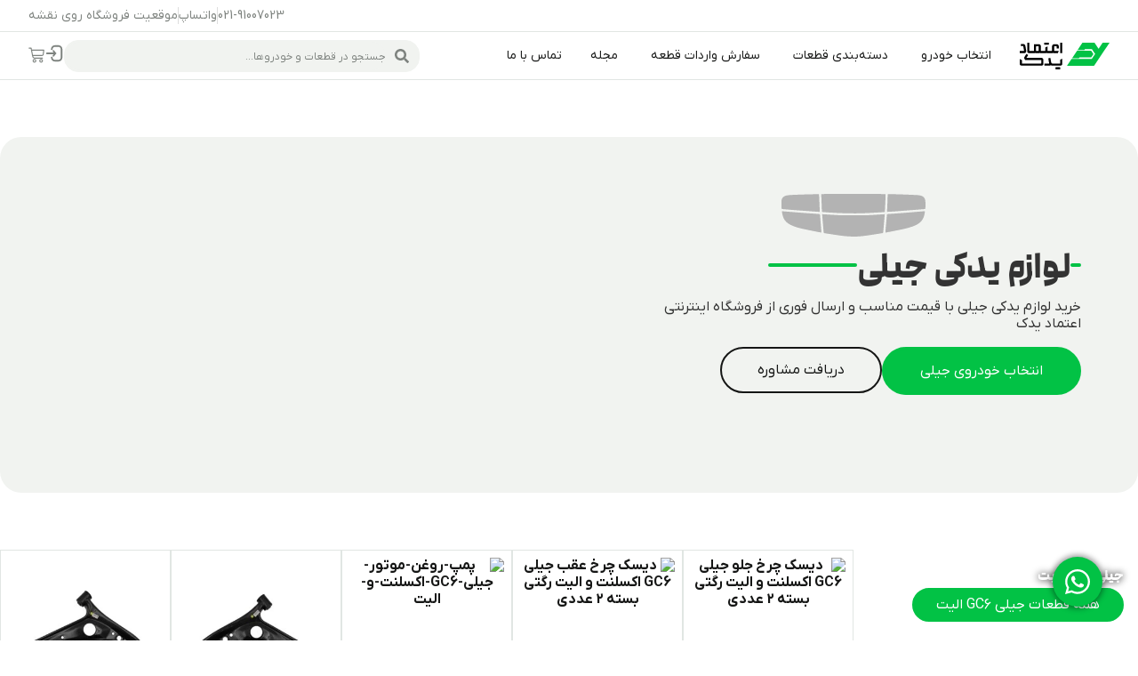

--- FILE ---
content_type: text/html; charset=UTF-8
request_url: https://etemadyadak.com/geely-parts/
body_size: 94365
content:
<!doctype html>
<html dir="rtl" lang="fa-IR" prefix="og: https://ogp.me/ns#">
<head><meta charset="UTF-8"><script>if(navigator.userAgent.match(/MSIE|Internet Explorer/i)||navigator.userAgent.match(/Trident\/7\..*?rv:11/i)){var href=document.location.href;if(!href.match(/[?&]nowprocket/)){if(href.indexOf("?")==-1){if(href.indexOf("#")==-1){document.location.href=href+"?nowprocket=1"}else{document.location.href=href.replace("#","?nowprocket=1#")}}else{if(href.indexOf("#")==-1){document.location.href=href+"&nowprocket=1"}else{document.location.href=href.replace("#","&nowprocket=1#")}}}}</script><script>(()=>{class RocketLazyLoadScripts{constructor(){this.v="2.0.4",this.userEvents=["keydown","keyup","mousedown","mouseup","mousemove","mouseover","mouseout","touchmove","touchstart","touchend","touchcancel","wheel","click","dblclick","input"],this.attributeEvents=["onblur","onclick","oncontextmenu","ondblclick","onfocus","onmousedown","onmouseenter","onmouseleave","onmousemove","onmouseout","onmouseover","onmouseup","onmousewheel","onscroll","onsubmit"]}async t(){this.i(),this.o(),/iP(ad|hone)/.test(navigator.userAgent)&&this.h(),this.u(),this.l(this),this.m(),this.k(this),this.p(this),this._(),await Promise.all([this.R(),this.L()]),this.lastBreath=Date.now(),this.S(this),this.P(),this.D(),this.O(),this.M(),await this.C(this.delayedScripts.normal),await this.C(this.delayedScripts.defer),await this.C(this.delayedScripts.async),await this.T(),await this.F(),await this.j(),await this.A(),window.dispatchEvent(new Event("rocket-allScriptsLoaded")),this.everythingLoaded=!0,this.lastTouchEnd&&await new Promise(t=>setTimeout(t,500-Date.now()+this.lastTouchEnd)),this.I(),this.H(),this.U(),this.W()}i(){this.CSPIssue=sessionStorage.getItem("rocketCSPIssue"),document.addEventListener("securitypolicyviolation",t=>{this.CSPIssue||"script-src-elem"!==t.violatedDirective||"data"!==t.blockedURI||(this.CSPIssue=!0,sessionStorage.setItem("rocketCSPIssue",!0))},{isRocket:!0})}o(){window.addEventListener("pageshow",t=>{this.persisted=t.persisted,this.realWindowLoadedFired=!0},{isRocket:!0}),window.addEventListener("pagehide",()=>{this.onFirstUserAction=null},{isRocket:!0})}h(){let t;function e(e){t=e}window.addEventListener("touchstart",e,{isRocket:!0}),window.addEventListener("touchend",function i(o){o.changedTouches[0]&&t.changedTouches[0]&&Math.abs(o.changedTouches[0].pageX-t.changedTouches[0].pageX)<10&&Math.abs(o.changedTouches[0].pageY-t.changedTouches[0].pageY)<10&&o.timeStamp-t.timeStamp<200&&(window.removeEventListener("touchstart",e,{isRocket:!0}),window.removeEventListener("touchend",i,{isRocket:!0}),"INPUT"===o.target.tagName&&"text"===o.target.type||(o.target.dispatchEvent(new TouchEvent("touchend",{target:o.target,bubbles:!0})),o.target.dispatchEvent(new MouseEvent("mouseover",{target:o.target,bubbles:!0})),o.target.dispatchEvent(new PointerEvent("click",{target:o.target,bubbles:!0,cancelable:!0,detail:1,clientX:o.changedTouches[0].clientX,clientY:o.changedTouches[0].clientY})),event.preventDefault()))},{isRocket:!0})}q(t){this.userActionTriggered||("mousemove"!==t.type||this.firstMousemoveIgnored?"keyup"===t.type||"mouseover"===t.type||"mouseout"===t.type||(this.userActionTriggered=!0,this.onFirstUserAction&&this.onFirstUserAction()):this.firstMousemoveIgnored=!0),"click"===t.type&&t.preventDefault(),t.stopPropagation(),t.stopImmediatePropagation(),"touchstart"===this.lastEvent&&"touchend"===t.type&&(this.lastTouchEnd=Date.now()),"click"===t.type&&(this.lastTouchEnd=0),this.lastEvent=t.type,t.composedPath&&t.composedPath()[0].getRootNode()instanceof ShadowRoot&&(t.rocketTarget=t.composedPath()[0]),this.savedUserEvents.push(t)}u(){this.savedUserEvents=[],this.userEventHandler=this.q.bind(this),this.userEvents.forEach(t=>window.addEventListener(t,this.userEventHandler,{passive:!1,isRocket:!0})),document.addEventListener("visibilitychange",this.userEventHandler,{isRocket:!0})}U(){this.userEvents.forEach(t=>window.removeEventListener(t,this.userEventHandler,{passive:!1,isRocket:!0})),document.removeEventListener("visibilitychange",this.userEventHandler,{isRocket:!0}),this.savedUserEvents.forEach(t=>{(t.rocketTarget||t.target).dispatchEvent(new window[t.constructor.name](t.type,t))})}m(){const t="return false",e=Array.from(this.attributeEvents,t=>"data-rocket-"+t),i="["+this.attributeEvents.join("],[")+"]",o="[data-rocket-"+this.attributeEvents.join("],[data-rocket-")+"]",s=(e,i,o)=>{o&&o!==t&&(e.setAttribute("data-rocket-"+i,o),e["rocket"+i]=new Function("event",o),e.setAttribute(i,t))};new MutationObserver(t=>{for(const n of t)"attributes"===n.type&&(n.attributeName.startsWith("data-rocket-")||this.everythingLoaded?n.attributeName.startsWith("data-rocket-")&&this.everythingLoaded&&this.N(n.target,n.attributeName.substring(12)):s(n.target,n.attributeName,n.target.getAttribute(n.attributeName))),"childList"===n.type&&n.addedNodes.forEach(t=>{if(t.nodeType===Node.ELEMENT_NODE)if(this.everythingLoaded)for(const i of[t,...t.querySelectorAll(o)])for(const t of i.getAttributeNames())e.includes(t)&&this.N(i,t.substring(12));else for(const e of[t,...t.querySelectorAll(i)])for(const t of e.getAttributeNames())this.attributeEvents.includes(t)&&s(e,t,e.getAttribute(t))})}).observe(document,{subtree:!0,childList:!0,attributeFilter:[...this.attributeEvents,...e]})}I(){this.attributeEvents.forEach(t=>{document.querySelectorAll("[data-rocket-"+t+"]").forEach(e=>{this.N(e,t)})})}N(t,e){const i=t.getAttribute("data-rocket-"+e);i&&(t.setAttribute(e,i),t.removeAttribute("data-rocket-"+e))}k(t){Object.defineProperty(HTMLElement.prototype,"onclick",{get(){return this.rocketonclick||null},set(e){this.rocketonclick=e,this.setAttribute(t.everythingLoaded?"onclick":"data-rocket-onclick","this.rocketonclick(event)")}})}S(t){function e(e,i){let o=e[i];e[i]=null,Object.defineProperty(e,i,{get:()=>o,set(s){t.everythingLoaded?o=s:e["rocket"+i]=o=s}})}e(document,"onreadystatechange"),e(window,"onload"),e(window,"onpageshow");try{Object.defineProperty(document,"readyState",{get:()=>t.rocketReadyState,set(e){t.rocketReadyState=e},configurable:!0}),document.readyState="loading"}catch(t){console.log("WPRocket DJE readyState conflict, bypassing")}}l(t){this.originalAddEventListener=EventTarget.prototype.addEventListener,this.originalRemoveEventListener=EventTarget.prototype.removeEventListener,this.savedEventListeners=[],EventTarget.prototype.addEventListener=function(e,i,o){o&&o.isRocket||!t.B(e,this)&&!t.userEvents.includes(e)||t.B(e,this)&&!t.userActionTriggered||e.startsWith("rocket-")||t.everythingLoaded?t.originalAddEventListener.call(this,e,i,o):(t.savedEventListeners.push({target:this,remove:!1,type:e,func:i,options:o}),"mouseenter"!==e&&"mouseleave"!==e||t.originalAddEventListener.call(this,e,t.savedUserEvents.push,o))},EventTarget.prototype.removeEventListener=function(e,i,o){o&&o.isRocket||!t.B(e,this)&&!t.userEvents.includes(e)||t.B(e,this)&&!t.userActionTriggered||e.startsWith("rocket-")||t.everythingLoaded?t.originalRemoveEventListener.call(this,e,i,o):t.savedEventListeners.push({target:this,remove:!0,type:e,func:i,options:o})}}J(t,e){this.savedEventListeners=this.savedEventListeners.filter(i=>{let o=i.type,s=i.target||window;return e!==o||t!==s||(this.B(o,s)&&(i.type="rocket-"+o),this.$(i),!1)})}H(){EventTarget.prototype.addEventListener=this.originalAddEventListener,EventTarget.prototype.removeEventListener=this.originalRemoveEventListener,this.savedEventListeners.forEach(t=>this.$(t))}$(t){t.remove?this.originalRemoveEventListener.call(t.target,t.type,t.func,t.options):this.originalAddEventListener.call(t.target,t.type,t.func,t.options)}p(t){let e;function i(e){return t.everythingLoaded?e:e.split(" ").map(t=>"load"===t||t.startsWith("load.")?"rocket-jquery-load":t).join(" ")}function o(o){function s(e){const s=o.fn[e];o.fn[e]=o.fn.init.prototype[e]=function(){return this[0]===window&&t.userActionTriggered&&("string"==typeof arguments[0]||arguments[0]instanceof String?arguments[0]=i(arguments[0]):"object"==typeof arguments[0]&&Object.keys(arguments[0]).forEach(t=>{const e=arguments[0][t];delete arguments[0][t],arguments[0][i(t)]=e})),s.apply(this,arguments),this}}if(o&&o.fn&&!t.allJQueries.includes(o)){const e={DOMContentLoaded:[],"rocket-DOMContentLoaded":[]};for(const t in e)document.addEventListener(t,()=>{e[t].forEach(t=>t())},{isRocket:!0});o.fn.ready=o.fn.init.prototype.ready=function(i){function s(){parseInt(o.fn.jquery)>2?setTimeout(()=>i.bind(document)(o)):i.bind(document)(o)}return"function"==typeof i&&(t.realDomReadyFired?!t.userActionTriggered||t.fauxDomReadyFired?s():e["rocket-DOMContentLoaded"].push(s):e.DOMContentLoaded.push(s)),o([])},s("on"),s("one"),s("off"),t.allJQueries.push(o)}e=o}t.allJQueries=[],o(window.jQuery),Object.defineProperty(window,"jQuery",{get:()=>e,set(t){o(t)}})}P(){const t=new Map;document.write=document.writeln=function(e){const i=document.currentScript,o=document.createRange(),s=i.parentElement;let n=t.get(i);void 0===n&&(n=i.nextSibling,t.set(i,n));const c=document.createDocumentFragment();o.setStart(c,0),c.appendChild(o.createContextualFragment(e)),s.insertBefore(c,n)}}async R(){return new Promise(t=>{this.userActionTriggered?t():this.onFirstUserAction=t})}async L(){return new Promise(t=>{document.addEventListener("DOMContentLoaded",()=>{this.realDomReadyFired=!0,t()},{isRocket:!0})})}async j(){return this.realWindowLoadedFired?Promise.resolve():new Promise(t=>{window.addEventListener("load",t,{isRocket:!0})})}M(){this.pendingScripts=[];this.scriptsMutationObserver=new MutationObserver(t=>{for(const e of t)e.addedNodes.forEach(t=>{"SCRIPT"!==t.tagName||t.noModule||t.isWPRocket||this.pendingScripts.push({script:t,promise:new Promise(e=>{const i=()=>{const i=this.pendingScripts.findIndex(e=>e.script===t);i>=0&&this.pendingScripts.splice(i,1),e()};t.addEventListener("load",i,{isRocket:!0}),t.addEventListener("error",i,{isRocket:!0}),setTimeout(i,1e3)})})})}),this.scriptsMutationObserver.observe(document,{childList:!0,subtree:!0})}async F(){await this.X(),this.pendingScripts.length?(await this.pendingScripts[0].promise,await this.F()):this.scriptsMutationObserver.disconnect()}D(){this.delayedScripts={normal:[],async:[],defer:[]},document.querySelectorAll("script[type$=rocketlazyloadscript]").forEach(t=>{t.hasAttribute("data-rocket-src")?t.hasAttribute("async")&&!1!==t.async?this.delayedScripts.async.push(t):t.hasAttribute("defer")&&!1!==t.defer||"module"===t.getAttribute("data-rocket-type")?this.delayedScripts.defer.push(t):this.delayedScripts.normal.push(t):this.delayedScripts.normal.push(t)})}async _(){await this.L();let t=[];document.querySelectorAll("script[type$=rocketlazyloadscript][data-rocket-src]").forEach(e=>{let i=e.getAttribute("data-rocket-src");if(i&&!i.startsWith("data:")){i.startsWith("//")&&(i=location.protocol+i);try{const o=new URL(i).origin;o!==location.origin&&t.push({src:o,crossOrigin:e.crossOrigin||"module"===e.getAttribute("data-rocket-type")})}catch(t){}}}),t=[...new Map(t.map(t=>[JSON.stringify(t),t])).values()],this.Y(t,"preconnect")}async G(t){if(await this.K(),!0!==t.noModule||!("noModule"in HTMLScriptElement.prototype))return new Promise(e=>{let i;function o(){(i||t).setAttribute("data-rocket-status","executed"),e()}try{if(navigator.userAgent.includes("Firefox/")||""===navigator.vendor||this.CSPIssue)i=document.createElement("script"),[...t.attributes].forEach(t=>{let e=t.nodeName;"type"!==e&&("data-rocket-type"===e&&(e="type"),"data-rocket-src"===e&&(e="src"),i.setAttribute(e,t.nodeValue))}),t.text&&(i.text=t.text),t.nonce&&(i.nonce=t.nonce),i.hasAttribute("src")?(i.addEventListener("load",o,{isRocket:!0}),i.addEventListener("error",()=>{i.setAttribute("data-rocket-status","failed-network"),e()},{isRocket:!0}),setTimeout(()=>{i.isConnected||e()},1)):(i.text=t.text,o()),i.isWPRocket=!0,t.parentNode.replaceChild(i,t);else{const i=t.getAttribute("data-rocket-type"),s=t.getAttribute("data-rocket-src");i?(t.type=i,t.removeAttribute("data-rocket-type")):t.removeAttribute("type"),t.addEventListener("load",o,{isRocket:!0}),t.addEventListener("error",i=>{this.CSPIssue&&i.target.src.startsWith("data:")?(console.log("WPRocket: CSP fallback activated"),t.removeAttribute("src"),this.G(t).then(e)):(t.setAttribute("data-rocket-status","failed-network"),e())},{isRocket:!0}),s?(t.fetchPriority="high",t.removeAttribute("data-rocket-src"),t.src=s):t.src="data:text/javascript;base64,"+window.btoa(unescape(encodeURIComponent(t.text)))}}catch(i){t.setAttribute("data-rocket-status","failed-transform"),e()}});t.setAttribute("data-rocket-status","skipped")}async C(t){const e=t.shift();return e?(e.isConnected&&await this.G(e),this.C(t)):Promise.resolve()}O(){this.Y([...this.delayedScripts.normal,...this.delayedScripts.defer,...this.delayedScripts.async],"preload")}Y(t,e){this.trash=this.trash||[];let i=!0;var o=document.createDocumentFragment();t.forEach(t=>{const s=t.getAttribute&&t.getAttribute("data-rocket-src")||t.src;if(s&&!s.startsWith("data:")){const n=document.createElement("link");n.href=s,n.rel=e,"preconnect"!==e&&(n.as="script",n.fetchPriority=i?"high":"low"),t.getAttribute&&"module"===t.getAttribute("data-rocket-type")&&(n.crossOrigin=!0),t.crossOrigin&&(n.crossOrigin=t.crossOrigin),t.integrity&&(n.integrity=t.integrity),t.nonce&&(n.nonce=t.nonce),o.appendChild(n),this.trash.push(n),i=!1}}),document.head.appendChild(o)}W(){this.trash.forEach(t=>t.remove())}async T(){try{document.readyState="interactive"}catch(t){}this.fauxDomReadyFired=!0;try{await this.K(),this.J(document,"readystatechange"),document.dispatchEvent(new Event("rocket-readystatechange")),await this.K(),document.rocketonreadystatechange&&document.rocketonreadystatechange(),await this.K(),this.J(document,"DOMContentLoaded"),document.dispatchEvent(new Event("rocket-DOMContentLoaded")),await this.K(),this.J(window,"DOMContentLoaded"),window.dispatchEvent(new Event("rocket-DOMContentLoaded"))}catch(t){console.error(t)}}async A(){try{document.readyState="complete"}catch(t){}try{await this.K(),this.J(document,"readystatechange"),document.dispatchEvent(new Event("rocket-readystatechange")),await this.K(),document.rocketonreadystatechange&&document.rocketonreadystatechange(),await this.K(),this.J(window,"load"),window.dispatchEvent(new Event("rocket-load")),await this.K(),window.rocketonload&&window.rocketonload(),await this.K(),this.allJQueries.forEach(t=>t(window).trigger("rocket-jquery-load")),await this.K(),this.J(window,"pageshow");const t=new Event("rocket-pageshow");t.persisted=this.persisted,window.dispatchEvent(t),await this.K(),window.rocketonpageshow&&window.rocketonpageshow({persisted:this.persisted})}catch(t){console.error(t)}}async K(){Date.now()-this.lastBreath>45&&(await this.X(),this.lastBreath=Date.now())}async X(){return document.hidden?new Promise(t=>setTimeout(t)):new Promise(t=>requestAnimationFrame(t))}B(t,e){return e===document&&"readystatechange"===t||(e===document&&"DOMContentLoaded"===t||(e===window&&"DOMContentLoaded"===t||(e===window&&"load"===t||e===window&&"pageshow"===t)))}static run(){(new RocketLazyLoadScripts).t()}}RocketLazyLoadScripts.run()})();</script>
	
	<meta name="viewport" content="width=device-width, initial-scale=1">
	<link rel="profile" href="https://gmpg.org/xfn/11">
	<link rel='preload' as='style' href='https://etemadyadak.com/wp-content/uploads/elementor/css/post-6788.css?ver=1769764145'  data-wpacu-preload-css-basic='1' />
<link rel='preload' as='style' href='https://etemadyadak.com/wp-content/uploads/elementor/css/post-9589.css?ver=1769764199'  data-wpacu-preload-css-basic='1' />

<!-- Google Tag Manager for WordPress by gtm4wp.com -->
<script data-cfasync="false" data-pagespeed-no-defer>
	var gtm4wp_datalayer_name = "dataLayer";
	var dataLayer = dataLayer || [];
	const gtm4wp_use_sku_instead = 1;
	const gtm4wp_currency = 'IRT';
	const gtm4wp_product_per_impression = 10;
	const gtm4wp_clear_ecommerce = false;
	const gtm4wp_datalayer_max_timeout = 2000;

	const gtm4wp_scrollerscript_debugmode         = false;
	const gtm4wp_scrollerscript_callbacktime      = 100;
	const gtm4wp_scrollerscript_readerlocation    = 150;
	const gtm4wp_scrollerscript_contentelementid  = "content";
	const gtm4wp_scrollerscript_scannertime       = 60;
</script>
<!-- End Google Tag Manager for WordPress by gtm4wp.com -->
<!-- بهینه‌سازی موتور جستجو توسط Rank Math PRO - https://rankmath.com/ -->
<title>لوازم یدکی جیلی | قطعات شرکتی 💰 قیمت مناسب 🚀 ارسال فوری</title>
<link crossorigin data-rocket-preload as="font" href="https://etemadyadak.com/wp-content/uploads/2025/10/IRANYekanXFaNum-Regular.woff2" rel="preload">
<link crossorigin data-rocket-preload as="font" href="https://etemadyadak.com/wp-content/uploads/2025/10/ModamFaNumWeb-ExtraBold.woff2" rel="preload"><link rel="preload" data-rocket-preload as="image" href="https://etemadyadak.com/wp-content/uploads/2025/11/geely-brand.jpg" fetchpriority="high">
<meta name="description" content="خرید لوازم یدکی جیلی اصلی و شرکتی با بهترین قیمت و ارسال فوری 🚗 ضمانت بازگشت وجه ✅ انواع مدلها gc6 الیت و اکسلنت از اعتماد یدک نمایندگی قطعات جیلی geely در تهران"/>
<meta name="robots" content="follow, index, max-snippet:-1, max-video-preview:-1, max-image-preview:large"/>
<link rel="canonical" href="https://etemadyadak.com/geely-parts/" />
<meta property="og:locale" content="fa_IR" />
<meta property="og:type" content="article" />
<meta property="og:title" content="لوازم یدکی جیلی | قطعات شرکتی 💰 قیمت مناسب 🚀 ارسال فوری" />
<meta property="og:description" content="خرید لوازم یدکی جیلی اصلی و شرکتی با بهترین قیمت و ارسال فوری 🚗 ضمانت بازگشت وجه ✅ انواع مدلها gc6 الیت و اکسلنت از اعتماد یدک نمایندگی قطعات جیلی geely در تهران" />
<meta property="og:url" content="https://etemadyadak.com/geely-parts/" />
<meta property="og:site_name" content="اعتماد یدک" />
<meta property="og:updated_time" content="2025-12-20T16:44:03+03:30" />
<meta property="og:image" content="https://etemadyadak.com/wp-content/uploads/2023/04/لوازم-یدکی-جیلی.jpg" />
<meta property="og:image:secure_url" content="https://etemadyadak.com/wp-content/uploads/2023/04/لوازم-یدکی-جیلی.jpg" />
<meta property="og:image:width" content="1000" />
<meta property="og:image:height" content="496" />
<meta property="og:image:alt" content="لوازم یدکی جیلی" />
<meta property="og:image:type" content="image/jpeg" />
<meta property="article:published_time" content="2023-03-10T20:14:45+00:00" />
<meta property="article:modified_time" content="2025-12-20T16:44:03+00:00" />
<meta name="twitter:card" content="summary_large_image" />
<meta name="twitter:title" content="لوازم یدکی جیلی | قطعات شرکتی 💰 قیمت مناسب 🚀 ارسال فوری" />
<meta name="twitter:description" content="خرید لوازم یدکی جیلی اصلی و شرکتی با بهترین قیمت و ارسال فوری 🚗 ضمانت بازگشت وجه ✅ انواع مدلها gc6 الیت و اکسلنت از اعتماد یدک نمایندگی قطعات جیلی geely در تهران" />
<meta name="twitter:site" content="@etemadyadak" />
<meta name="twitter:creator" content="@etemadyadak" />
<meta name="twitter:image" content="https://etemadyadak.com/wp-content/uploads/2023/04/لوازم-یدکی-جیلی.jpg" />
<meta name="twitter:label1" content="زمان خواندن" />
<meta name="twitter:data1" content="4 دقیقه" />
<script type="application/ld+json" class="rank-math-schema-pro">{"@context":"https://schema.org","@graph":[{"@type":"Place","@id":"https://etemadyadak.com/#place","geo":{"@type":"GeoCoordinates","latitude":"35.693386","longitude":" 51.430967"},"hasMap":"https://www.google.com/maps/search/?api=1&amp;query=35.693386, 51.430967","address":{"@type":"PostalAddress","streetAddress":"\u0645\u06cc\u062f\u0627\u0646 \u0628\u0647\u0627\u0631\u0633\u062a\u0627\u0646\u060c \u062e\u06cc\u0627\u0628\u0627\u0646 \u0635\u0641\u06cc \u0639\u0644\u06cc \u0634\u0627\u0647\u060c \u067e\u0644\u0627\u06a9 40\u060c \u0637\u0628\u0642\u0647 \u0647\u0645\u06a9\u0641","addressLocality":"Tehran","addressRegion":"Tehran","postalCode":"1146937161","addressCountry":"IR"}},{"@type":["AutoPartsStore","Organization"],"@id":"https://etemadyadak.com/#organization","name":"\u0627\u0639\u062a\u0645\u0627\u062f \u06cc\u062f\u06a9","url":"https://etemadyadak.com","sameAs":["https://twitter.com/etemadyadak","https://www.instagram.com/etemad_yadak/","https://x.com/etemadyadak","https://www.youtube.com/@etemadyadak","https://www.aparat.com/etemadyadak"],"email":"info@etemadyadak.com","address":{"@type":"PostalAddress","streetAddress":"\u0645\u06cc\u062f\u0627\u0646 \u0628\u0647\u0627\u0631\u0633\u062a\u0627\u0646\u060c \u062e\u06cc\u0627\u0628\u0627\u0646 \u0635\u0641\u06cc \u0639\u0644\u06cc \u0634\u0627\u0647\u060c \u067e\u0644\u0627\u06a9 40\u060c \u0637\u0628\u0642\u0647 \u0647\u0645\u06a9\u0641","addressLocality":"Tehran","addressRegion":"Tehran","postalCode":"1146937161","addressCountry":"IR"},"logo":{"@type":"ImageObject","@id":"https://etemadyadak.com/#logo","url":"https://etemadyadak.com/wp-content/uploads/2025/12/logo-farsi\u06a9\u0648\u0686\u06a9-\u0633\u0628\u0632-\u062c\u062f\u06cc\u062f.png","contentUrl":"https://etemadyadak.com/wp-content/uploads/2025/12/logo-farsi\u06a9\u0648\u0686\u06a9-\u0633\u0628\u0632-\u062c\u062f\u06cc\u062f.png","caption":"\u0627\u0639\u062a\u0645\u0627\u062f \u06cc\u062f\u06a9","inLanguage":"fa-IR","width":"300","height":"90"},"priceRange":"$$","openingHours":["Monday,Tuesday,Wednesday,Saturday,Sunday 09:00-17:00","Thursday 09:00-13:00"],"description":"\u0627\u0639\u062a\u0645\u0627\u062f \u06cc\u062f\u06a9 \u06cc\u06a9 \u0641\u0631\u0648\u0634\u06af\u0627\u0647 \u0627\u06cc\u0646\u062a\u0631\u0646\u062a\u06cc \u0644\u0648\u0627\u0632\u0645 \u06cc\u062f\u06a9\u06cc \u062e\u0648\u062f\u0631\u0648\u0647\u0627\u06cc \u0686\u06cc\u0646\u06cc \u0627\u0632 \u0628\u0631\u0646\u062f\u0647\u0627\u06cc \u0644\u06cc\u0641\u0627\u0646\u060c \u062c\u06a9\u060c \u0627\u0645 \u0648\u06cc \u0627\u0645\u060c \u062c\u06cc\u0644\u06cc \u0648 \u06af\u0631\u06cc\u062a \u0648\u0627\u0644 \u0648 \u0686\u0631\u06cc \u0648 \u06a9\u06cc \u0627\u0645 \u0633\u06cc \u0648 \u062e\u0648\u062f\u0631\u0648\u0647\u0627\u06cc \u0648\u0627\u0631\u062f\u0627\u062a\u06cc \u0686\u06cc\u0646\u06cc \u0646\u0638\u06cc\u0631 \u06af\u06a9 \u0648 \u062c\u062a\u0627 \u0627\u0633\u062a. \u0627\u0639\u062a\u0645\u0627\u062f \u06cc\u062f\u06a9 \u0647\u0645\u0686\u0646\u06cc\u0646 \u0627\u0632 \u0648\u0627\u0631\u062f\u06a9\u0646\u0646\u062f\u06af\u0627\u0646 \u0642\u0637\u0639\u0627\u062a \u06cc\u062f\u06a9\u06cc \u0686\u06cc\u0646\u06cc \u0627\u0633\u062a.","legalName":"\u0627\u0639\u062a\u0645\u0627\u062f \u06cc\u062f\u06a9 \u067e\u0627\u0631\u0633","foundingDate":"2015","numberOfEmployees":{"@type":"QuantitativeValue","value":"50"},"location":{"@id":"https://etemadyadak.com/#place"},"image":{"@id":"https://etemadyadak.com/#logo"},"telephone":"+982191007023"},{"@type":"WebSite","@id":"https://etemadyadak.com/#website","url":"https://etemadyadak.com","name":"\u0627\u0639\u062a\u0645\u0627\u062f \u06cc\u062f\u06a9","alternateName":"\u0627\u0639\u062a\u0645\u0627\u062f \u06cc\u062f\u06a9 \u067e\u0627\u0631\u0633","publisher":{"@id":"https://etemadyadak.com/#organization"},"inLanguage":"fa-IR"},{"@type":"ImageObject","@id":"https://etemadyadak.com/wp-content/uploads/2023/04/\u0644\u0648\u0627\u0632\u0645-\u06cc\u062f\u06a9\u06cc-\u062c\u06cc\u0644\u06cc.jpg","url":"https://etemadyadak.com/wp-content/uploads/2023/04/\u0644\u0648\u0627\u0632\u0645-\u06cc\u062f\u06a9\u06cc-\u062c\u06cc\u0644\u06cc.jpg","width":"1000","height":"496","caption":"\u0644\u0648\u0627\u0632\u0645 \u06cc\u062f\u06a9\u06cc \u062c\u06cc\u0644\u06cc","inLanguage":"fa-IR"},{"@type":"BreadcrumbList","@id":"https://etemadyadak.com/geely-parts/#breadcrumb","itemListElement":[{"@type":"ListItem","position":"1","item":{"@id":"https://etemadyadak.com","name":"\u0627\u0639\u062a\u0645\u0627\u062f \u06cc\u062f\u06a9"}},{"@type":"ListItem","position":"2","item":{"@id":"https://etemadyadak.com/geely-parts/","name":"\u0644\u0648\u0627\u0632\u0645 \u06cc\u062f\u06a9\u06cc \u062c\u06cc\u0644\u06cc"}}]},{"@type":"WebPage","@id":"https://etemadyadak.com/geely-parts/#webpage","url":"https://etemadyadak.com/geely-parts/","name":"\u0644\u0648\u0627\u0632\u0645 \u06cc\u062f\u06a9\u06cc \u062c\u06cc\u0644\u06cc | \u0642\u0637\u0639\u0627\u062a \u0634\u0631\u06a9\u062a\u06cc \ud83d\udcb0 \u0642\u06cc\u0645\u062a \u0645\u0646\u0627\u0633\u0628 \ud83d\ude80 \u0627\u0631\u0633\u0627\u0644 \u0641\u0648\u0631\u06cc","datePublished":"2023-03-10T20:14:45+03:30","dateModified":"2025-12-20T16:44:03+03:30","isPartOf":{"@id":"https://etemadyadak.com/#website"},"primaryImageOfPage":{"@id":"https://etemadyadak.com/wp-content/uploads/2023/04/\u0644\u0648\u0627\u0632\u0645-\u06cc\u062f\u06a9\u06cc-\u062c\u06cc\u0644\u06cc.jpg"},"inLanguage":"fa-IR","breadcrumb":{"@id":"https://etemadyadak.com/geely-parts/#breadcrumb"}},{"headline":"\u0644\u0648\u0627\u0632\u0645 \u06cc\u062f\u06a9\u06cc \u062c\u06cc\u0644\u06cc | \u0642\u0637\u0639\u0627\u062a \u0634\u0631\u06a9\u062a\u06cc \ud83d\udcb0 \u0642\u06cc\u0645\u062a \u0645\u0646\u0627\u0633\u0628 \ud83d\ude80 \u0627\u0631\u0633\u0627\u0644 \u0641\u0648\u0631\u06cc","description":"\u062e\u0631\u06cc\u062f \u0644\u0648\u0627\u0632\u0645 \u06cc\u062f\u06a9\u06cc \u062c\u06cc\u0644\u06cc \u0627\u0635\u0644\u06cc \u0648 \u0634\u0631\u06a9\u062a\u06cc \u0628\u0627 \u0628\u0647\u062a\u0631\u06cc\u0646 \u0642\u06cc\u0645\u062a \u0648 \u0627\u0631\u0633\u0627\u0644 \u0641\u0648\u0631\u06cc \ud83d\ude97 \u0636\u0645\u0627\u0646\u062a \u0628\u0627\u0632\u06af\u0634\u062a \u0648\u062c\u0647 \u2705 \u0627\u0646\u0648\u0627\u0639 \u0645\u062f\u0644\u0647\u0627 gc6 \u0627\u0644\u06cc\u062a \u0648 \u0627\u06a9\u0633\u0644\u0646\u062a \u0627\u0632 \u0627\u0639\u062a\u0645\u0627\u062f \u06cc\u062f\u06a9 \u0646\u0645\u0627\u06cc\u0646\u062f\u06af\u06cc \u0642\u0637\u0639\u0627\u062a \u062c\u06cc\u0644\u06cc geely \u062f\u0631 \u062a\u0647\u0631\u0627\u0646","keywords":"\u0644\u0648\u0627\u0632\u0645 \u06cc\u062f\u06a9\u06cc \u062c\u06cc\u0644\u06cc","@type":"Article","author":{"@type":"Organization","name":"\u0627\u0639\u062a\u0645\u0627\u062f \u06cc\u062f\u06a9","sameAs":"https://etemadyadak.com/"},"datePublished":"2023-03-10T20:14:45+00:00","dateModified":"2025-12-20T16:44:03+00:00","image":{"@type":"ImageObject","url":"https://etemadyadak.com/wp-content/uploads/2023/04/\u0644\u0648\u0627\u0632\u0645-\u06cc\u062f\u06a9\u06cc-\u062c\u06cc\u0644\u06cc.jpg"},"about":[{"@type":"Thing","name":"Geely","sameAs":"https://www.wikidata.org/wiki/Q739000"},{"@type":"Thing","name":"\u062c\u06cc\u0644\u06cc","sameAs":"https://fa.wikipedia.org/wiki/%D8%AC%DB%8C%D9%84%DB%8C"},{"@type":"Thing","name":"\u0642\u0637\u0639\u0627\u062a \u062e\u0648\u062f\u0631\u0648","sameAs":"https://fa.wikipedia.org/wiki/%D9%81%D9%87%D8%B1%D8%B3%D8%AA_%D9%82%D8%B7%D8%B9%D8%A7%D8%AA_%D8%AE%D9%88%D8%AF%D8%B1%D9%88"}],"mentions":[{"@type":"Thing","name":"\u0644\u0648\u0627\u0632\u0645 \u06cc\u062f\u06a9\u06cc \u062c\u06cc\u0644\u06cc \u0627\u06a9\u0633\u0644\u0646\u062a GC6","sameAs":"https://etemadyadak.com/geely-parts/%D8%AC%DB%8C%D9%84%DB%8C-%D8%A7%DA%A9%D8%B3%D9%84%D9%86%D8%AA-gc6/"},{"@type":"Thing","name":"\u0644\u0648\u0627\u0632\u0645 \u06cc\u062f\u06a9\u06cc \u062c\u06cc\u0644\u06cc \u0627\u0644\u06cc\u062a GC6","sameAs":"https://etemadyadak.com/geely-parts/%D8%AC%DB%8C%D9%84%DB%8C-%D8%A7%D9%84%DB%8C%D8%AA-gc6/"}],"name":"\u0644\u0648\u0627\u0632\u0645 \u06cc\u062f\u06a9\u06cc \u062c\u06cc\u0644\u06cc | \u0642\u0637\u0639\u0627\u062a \u0634\u0631\u06a9\u062a\u06cc \ud83d\udcb0 \u0642\u06cc\u0645\u062a \u0645\u0646\u0627\u0633\u0628 \ud83d\ude80 \u0627\u0631\u0633\u0627\u0644 \u0641\u0648\u0631\u06cc","mainEntityOfPage":{"@id":"https://etemadyadak.com/geely-parts/#webpage"}}]}</script>
<!-- /افزونه سئو ورپرس Rank Math -->


<style id='wp-img-auto-sizes-contain-inline-css'>
img:is([sizes=auto i],[sizes^="auto," i]){contain-intrinsic-size:3000px 1500px}
/*# sourceURL=wp-img-auto-sizes-contain-inline-css */
</style>
<link data-minify="1" rel='stylesheet' id='swiper-css' href='https://etemadyadak.com/wp-content/cache/min/1/wp-content/cache/asset-cleanup/one/css/item/elementor__assets__lib__swiper__v8__css__swiper-min-css-vb2b5334dbd9e73015a02a1d4dfa9518b7d40e733.css?ver=1769764859' media='all' />
<link rel='stylesheet' id='e-swiper-css' href='https://etemadyadak.com/wp-content/plugins/elementor/assets/css/conditionals/e-swiper.min.css?ver=3.34.2' media='all' />
<link data-minify="1" rel='stylesheet' id='rate-my-post-css' href='https://etemadyadak.com/wp-content/cache/min/1/wp-content/plugins/rate-my-post/public/css/rate-my-post.min.css?ver=1769765028' media='all' />
<style id='global-styles-inline-css'>
:root{--wp--preset--aspect-ratio--square: 1;--wp--preset--aspect-ratio--4-3: 4/3;--wp--preset--aspect-ratio--3-4: 3/4;--wp--preset--aspect-ratio--3-2: 3/2;--wp--preset--aspect-ratio--2-3: 2/3;--wp--preset--aspect-ratio--16-9: 16/9;--wp--preset--aspect-ratio--9-16: 9/16;--wp--preset--color--black: #000000;--wp--preset--color--cyan-bluish-gray: #abb8c3;--wp--preset--color--white: #ffffff;--wp--preset--color--pale-pink: #f78da7;--wp--preset--color--vivid-red: #cf2e2e;--wp--preset--color--luminous-vivid-orange: #ff6900;--wp--preset--color--luminous-vivid-amber: #fcb900;--wp--preset--color--light-green-cyan: #7bdcb5;--wp--preset--color--vivid-green-cyan: #00d084;--wp--preset--color--pale-cyan-blue: #8ed1fc;--wp--preset--color--vivid-cyan-blue: #0693e3;--wp--preset--color--vivid-purple: #9b51e0;--wp--preset--gradient--vivid-cyan-blue-to-vivid-purple: linear-gradient(135deg,rgb(6,147,227) 0%,rgb(155,81,224) 100%);--wp--preset--gradient--light-green-cyan-to-vivid-green-cyan: linear-gradient(135deg,rgb(122,220,180) 0%,rgb(0,208,130) 100%);--wp--preset--gradient--luminous-vivid-amber-to-luminous-vivid-orange: linear-gradient(135deg,rgb(252,185,0) 0%,rgb(255,105,0) 100%);--wp--preset--gradient--luminous-vivid-orange-to-vivid-red: linear-gradient(135deg,rgb(255,105,0) 0%,rgb(207,46,46) 100%);--wp--preset--gradient--very-light-gray-to-cyan-bluish-gray: linear-gradient(135deg,rgb(238,238,238) 0%,rgb(169,184,195) 100%);--wp--preset--gradient--cool-to-warm-spectrum: linear-gradient(135deg,rgb(74,234,220) 0%,rgb(151,120,209) 20%,rgb(207,42,186) 40%,rgb(238,44,130) 60%,rgb(251,105,98) 80%,rgb(254,248,76) 100%);--wp--preset--gradient--blush-light-purple: linear-gradient(135deg,rgb(255,206,236) 0%,rgb(152,150,240) 100%);--wp--preset--gradient--blush-bordeaux: linear-gradient(135deg,rgb(254,205,165) 0%,rgb(254,45,45) 50%,rgb(107,0,62) 100%);--wp--preset--gradient--luminous-dusk: linear-gradient(135deg,rgb(255,203,112) 0%,rgb(199,81,192) 50%,rgb(65,88,208) 100%);--wp--preset--gradient--pale-ocean: linear-gradient(135deg,rgb(255,245,203) 0%,rgb(182,227,212) 50%,rgb(51,167,181) 100%);--wp--preset--gradient--electric-grass: linear-gradient(135deg,rgb(202,248,128) 0%,rgb(113,206,126) 100%);--wp--preset--gradient--midnight: linear-gradient(135deg,rgb(2,3,129) 0%,rgb(40,116,252) 100%);--wp--preset--font-size--small: 13px;--wp--preset--font-size--medium: 20px;--wp--preset--font-size--large: 36px;--wp--preset--font-size--x-large: 42px;--wp--preset--spacing--20: 0.44rem;--wp--preset--spacing--30: 0.67rem;--wp--preset--spacing--40: 1rem;--wp--preset--spacing--50: 1.5rem;--wp--preset--spacing--60: 2.25rem;--wp--preset--spacing--70: 3.38rem;--wp--preset--spacing--80: 5.06rem;--wp--preset--shadow--natural: 6px 6px 9px rgba(0, 0, 0, 0.2);--wp--preset--shadow--deep: 12px 12px 50px rgba(0, 0, 0, 0.4);--wp--preset--shadow--sharp: 6px 6px 0px rgba(0, 0, 0, 0.2);--wp--preset--shadow--outlined: 6px 6px 0px -3px rgb(255, 255, 255), 6px 6px rgb(0, 0, 0);--wp--preset--shadow--crisp: 6px 6px 0px rgb(0, 0, 0);}:root { --wp--style--global--content-size: 800px;--wp--style--global--wide-size: 1200px; }:where(body) { margin: 0; }.wp-site-blocks > .alignleft { float: left; margin-right: 2em; }.wp-site-blocks > .alignright { float: right; margin-left: 2em; }.wp-site-blocks > .aligncenter { justify-content: center; margin-left: auto; margin-right: auto; }:where(.wp-site-blocks) > * { margin-block-start: 24px; margin-block-end: 0; }:where(.wp-site-blocks) > :first-child { margin-block-start: 0; }:where(.wp-site-blocks) > :last-child { margin-block-end: 0; }:root { --wp--style--block-gap: 24px; }:root :where(.is-layout-flow) > :first-child{margin-block-start: 0;}:root :where(.is-layout-flow) > :last-child{margin-block-end: 0;}:root :where(.is-layout-flow) > *{margin-block-start: 24px;margin-block-end: 0;}:root :where(.is-layout-constrained) > :first-child{margin-block-start: 0;}:root :where(.is-layout-constrained) > :last-child{margin-block-end: 0;}:root :where(.is-layout-constrained) > *{margin-block-start: 24px;margin-block-end: 0;}:root :where(.is-layout-flex){gap: 24px;}:root :where(.is-layout-grid){gap: 24px;}.is-layout-flow > .alignleft{float: left;margin-inline-start: 0;margin-inline-end: 2em;}.is-layout-flow > .alignright{float: right;margin-inline-start: 2em;margin-inline-end: 0;}.is-layout-flow > .aligncenter{margin-left: auto !important;margin-right: auto !important;}.is-layout-constrained > .alignleft{float: left;margin-inline-start: 0;margin-inline-end: 2em;}.is-layout-constrained > .alignright{float: right;margin-inline-start: 2em;margin-inline-end: 0;}.is-layout-constrained > .aligncenter{margin-left: auto !important;margin-right: auto !important;}.is-layout-constrained > :where(:not(.alignleft):not(.alignright):not(.alignfull)){max-width: var(--wp--style--global--content-size);margin-left: auto !important;margin-right: auto !important;}.is-layout-constrained > .alignwide{max-width: var(--wp--style--global--wide-size);}body .is-layout-flex{display: flex;}.is-layout-flex{flex-wrap: wrap;align-items: center;}.is-layout-flex > :is(*, div){margin: 0;}body .is-layout-grid{display: grid;}.is-layout-grid > :is(*, div){margin: 0;}body{padding-top: 0px;padding-right: 0px;padding-bottom: 0px;padding-left: 0px;}a:where(:not(.wp-element-button)){text-decoration: underline;}:root :where(.wp-element-button, .wp-block-button__link){background-color: #32373c;border-width: 0;color: #fff;font-family: inherit;font-size: inherit;font-style: inherit;font-weight: inherit;letter-spacing: inherit;line-height: inherit;padding-top: calc(0.667em + 2px);padding-right: calc(1.333em + 2px);padding-bottom: calc(0.667em + 2px);padding-left: calc(1.333em + 2px);text-decoration: none;text-transform: inherit;}.has-black-color{color: var(--wp--preset--color--black) !important;}.has-cyan-bluish-gray-color{color: var(--wp--preset--color--cyan-bluish-gray) !important;}.has-white-color{color: var(--wp--preset--color--white) !important;}.has-pale-pink-color{color: var(--wp--preset--color--pale-pink) !important;}.has-vivid-red-color{color: var(--wp--preset--color--vivid-red) !important;}.has-luminous-vivid-orange-color{color: var(--wp--preset--color--luminous-vivid-orange) !important;}.has-luminous-vivid-amber-color{color: var(--wp--preset--color--luminous-vivid-amber) !important;}.has-light-green-cyan-color{color: var(--wp--preset--color--light-green-cyan) !important;}.has-vivid-green-cyan-color{color: var(--wp--preset--color--vivid-green-cyan) !important;}.has-pale-cyan-blue-color{color: var(--wp--preset--color--pale-cyan-blue) !important;}.has-vivid-cyan-blue-color{color: var(--wp--preset--color--vivid-cyan-blue) !important;}.has-vivid-purple-color{color: var(--wp--preset--color--vivid-purple) !important;}.has-black-background-color{background-color: var(--wp--preset--color--black) !important;}.has-cyan-bluish-gray-background-color{background-color: var(--wp--preset--color--cyan-bluish-gray) !important;}.has-white-background-color{background-color: var(--wp--preset--color--white) !important;}.has-pale-pink-background-color{background-color: var(--wp--preset--color--pale-pink) !important;}.has-vivid-red-background-color{background-color: var(--wp--preset--color--vivid-red) !important;}.has-luminous-vivid-orange-background-color{background-color: var(--wp--preset--color--luminous-vivid-orange) !important;}.has-luminous-vivid-amber-background-color{background-color: var(--wp--preset--color--luminous-vivid-amber) !important;}.has-light-green-cyan-background-color{background-color: var(--wp--preset--color--light-green-cyan) !important;}.has-vivid-green-cyan-background-color{background-color: var(--wp--preset--color--vivid-green-cyan) !important;}.has-pale-cyan-blue-background-color{background-color: var(--wp--preset--color--pale-cyan-blue) !important;}.has-vivid-cyan-blue-background-color{background-color: var(--wp--preset--color--vivid-cyan-blue) !important;}.has-vivid-purple-background-color{background-color: var(--wp--preset--color--vivid-purple) !important;}.has-black-border-color{border-color: var(--wp--preset--color--black) !important;}.has-cyan-bluish-gray-border-color{border-color: var(--wp--preset--color--cyan-bluish-gray) !important;}.has-white-border-color{border-color: var(--wp--preset--color--white) !important;}.has-pale-pink-border-color{border-color: var(--wp--preset--color--pale-pink) !important;}.has-vivid-red-border-color{border-color: var(--wp--preset--color--vivid-red) !important;}.has-luminous-vivid-orange-border-color{border-color: var(--wp--preset--color--luminous-vivid-orange) !important;}.has-luminous-vivid-amber-border-color{border-color: var(--wp--preset--color--luminous-vivid-amber) !important;}.has-light-green-cyan-border-color{border-color: var(--wp--preset--color--light-green-cyan) !important;}.has-vivid-green-cyan-border-color{border-color: var(--wp--preset--color--vivid-green-cyan) !important;}.has-pale-cyan-blue-border-color{border-color: var(--wp--preset--color--pale-cyan-blue) !important;}.has-vivid-cyan-blue-border-color{border-color: var(--wp--preset--color--vivid-cyan-blue) !important;}.has-vivid-purple-border-color{border-color: var(--wp--preset--color--vivid-purple) !important;}.has-vivid-cyan-blue-to-vivid-purple-gradient-background{background: var(--wp--preset--gradient--vivid-cyan-blue-to-vivid-purple) !important;}.has-light-green-cyan-to-vivid-green-cyan-gradient-background{background: var(--wp--preset--gradient--light-green-cyan-to-vivid-green-cyan) !important;}.has-luminous-vivid-amber-to-luminous-vivid-orange-gradient-background{background: var(--wp--preset--gradient--luminous-vivid-amber-to-luminous-vivid-orange) !important;}.has-luminous-vivid-orange-to-vivid-red-gradient-background{background: var(--wp--preset--gradient--luminous-vivid-orange-to-vivid-red) !important;}.has-very-light-gray-to-cyan-bluish-gray-gradient-background{background: var(--wp--preset--gradient--very-light-gray-to-cyan-bluish-gray) !important;}.has-cool-to-warm-spectrum-gradient-background{background: var(--wp--preset--gradient--cool-to-warm-spectrum) !important;}.has-blush-light-purple-gradient-background{background: var(--wp--preset--gradient--blush-light-purple) !important;}.has-blush-bordeaux-gradient-background{background: var(--wp--preset--gradient--blush-bordeaux) !important;}.has-luminous-dusk-gradient-background{background: var(--wp--preset--gradient--luminous-dusk) !important;}.has-pale-ocean-gradient-background{background: var(--wp--preset--gradient--pale-ocean) !important;}.has-electric-grass-gradient-background{background: var(--wp--preset--gradient--electric-grass) !important;}.has-midnight-gradient-background{background: var(--wp--preset--gradient--midnight) !important;}.has-small-font-size{font-size: var(--wp--preset--font-size--small) !important;}.has-medium-font-size{font-size: var(--wp--preset--font-size--medium) !important;}.has-large-font-size{font-size: var(--wp--preset--font-size--large) !important;}.has-x-large-font-size{font-size: var(--wp--preset--font-size--x-large) !important;}
:root :where(.wp-block-pullquote){font-size: 1.5em;line-height: 1.6;}
/*# sourceURL=global-styles-inline-css */
</style>
<style id='woocommerce-inline-inline-css'>
.woocommerce form .form-row .required { visibility: visible; }
/*# sourceURL=woocommerce-inline-inline-css */
</style>
<link data-minify="1" rel='stylesheet' id='hello-elementor-css' href='https://etemadyadak.com/wp-content/cache/min/1/wp-content/themes/hello-elementor/assets/css/reset.css?ver=1769764859' media='all' />
<link data-minify="1" rel='stylesheet' id='hello-elementor-theme-style-css' href='https://etemadyadak.com/wp-content/cache/min/1/wp-content/themes/hello-elementor/assets/css/theme.css?ver=1769764859' media='all' />
<link data-minify="1" rel='stylesheet' id='jet-woo-builder-css' href='https://etemadyadak.com/wp-content/cache/min/1/wp-content/cache/asset-cleanup/one/css/item/jet-woo-builder__assets__css__frontend-css-veb356cc9bca1ce2f1b2c5c7cfc69f3a4bd9e7e17.css?ver=1769764859' media='all' />
<style id='jet-woo-builder-inline-css'>
@font-face {
				font-family: "WooCommerce";
				font-weight: normal;
				font-style: normal;
				src: url("https://etemadyadak.com/wp-content/plugins/woocommerce/assets/fonts/WooCommerce.eot");
				src: url("https://etemadyadak.com/wp-content/plugins/woocommerce/assets/fonts/WooCommerce.eot?#iefix") format("embedded-opentype"),
					 url("https://etemadyadak.com/wp-content/plugins/woocommerce/assets/fonts/WooCommerce.woff") format("woff"),
					 url("https://etemadyadak.com/wp-content/plugins/woocommerce/assets/fonts/WooCommerce.ttf") format("truetype"),
					 url("https://etemadyadak.com/wp-content/plugins/woocommerce/assets/fonts/WooCommerce.svg#WooCommerce") format("svg");
			 font-display:swap;}
/*# sourceURL=jet-woo-builder-inline-css */
</style>
<link data-minify="1" rel='stylesheet' id='jet-woo-builder-frontend-font-css' href='https://etemadyadak.com/wp-content/cache/min/1/wp-content/cache/asset-cleanup/one/css/item/jet-woo-builder__assets__css__lib__jetwoobuilder-frontend-font__css__jetwoobuilder-frontend-font-css-v036547488b5ebb216c08b05c70d85378e1f6acb2.css?ver=1769764859' media='all' />
<link rel='stylesheet' id='elementor-frontend-css' href='https://etemadyadak.com/wp-content/uploads/elementor/css/custom-frontend.min.css?ver=1769764145' media='all' />
<link rel='stylesheet' id='widget-icon-list-css' href='https://etemadyadak.com/wp-content/uploads/elementor/css/custom-widget-icon-list-rtl.min.css?ver=1769764145' media='all' />
<link rel='stylesheet' id='widget-nested-tabs-css' href='https://etemadyadak.com/wp-content/uploads/elementor/css/custom-widget-nested-tabs-rtl.min.css?ver=1769764145' media='all' />
<link rel='stylesheet' id='e-animation-fadeIn-css' href='https://etemadyadak.com/wp-content/plugins/elementor/assets/lib/animations/styles/fadeIn.min.css?ver=3.34.2' media='all' />
<link rel='stylesheet' id='widget-mega-menu-css' href='https://etemadyadak.com/wp-content/uploads/elementor/css/custom-pro-widget-mega-menu-rtl.min.css?ver=1769764145' media='all' />
<link rel='stylesheet' id='widget-woocommerce-menu-cart-css' href='https://etemadyadak.com/wp-content/uploads/elementor/css/custom-pro-widget-woocommerce-menu-cart-rtl.min.css?ver=1769764145' media='all' />
<link rel='stylesheet' id='widget-nav-menu-css' href='https://etemadyadak.com/wp-content/uploads/elementor/css/custom-pro-widget-nav-menu-rtl.min.css?ver=1769764145' media='all' />
<link rel='stylesheet' id='widget-image-css' href='https://etemadyadak.com/wp-content/plugins/elementor/assets/css/widget-image-rtl.min.css?ver=3.34.2' media='all' />
<link rel='stylesheet' id='widget-social-icons-css' href='https://etemadyadak.com/wp-content/plugins/elementor/assets/css/widget-social-icons-rtl.min.css?ver=3.34.2' media='all' />
<link rel='stylesheet' id='e-apple-webkit-css' href='https://etemadyadak.com/wp-content/uploads/elementor/css/custom-apple-webkit.min.css?ver=1769764145' media='all' />
<link rel='stylesheet' id='e-animation-slideInRight-css' href='https://etemadyadak.com/wp-content/plugins/elementor/assets/lib/animations/styles/slideInRight.min.css?ver=3.34.2' media='all' />
<link rel='stylesheet' id='e-animation-slideInDown-css' href='https://etemadyadak.com/wp-content/plugins/elementor/assets/lib/animations/styles/slideInDown.min.css?ver=3.34.2' media='all' />
<link rel='stylesheet' id='widget-off-canvas-css' href='https://etemadyadak.com/wp-content/plugins/elementor-pro/assets/css/widget-off-canvas-rtl.min.css?ver=3.34.2' media='all' />
<link rel='stylesheet' id='widget-heading-css' href='https://etemadyadak.com/wp-content/plugins/elementor/assets/css/widget-heading-rtl.min.css?ver=3.34.2' media='all' />
<link rel='stylesheet' id='widget-image-box-css' href='https://etemadyadak.com/wp-content/uploads/elementor/css/custom-widget-image-box-rtl.min.css?ver=1769764145' media='all' />
<link rel='stylesheet' id='e-sticky-css' href='https://etemadyadak.com/wp-content/plugins/elementor-pro/assets/css/modules/sticky.min.css?ver=3.34.2' media='all' />
<link rel='stylesheet' id='widget-icon-box-css' href='https://etemadyadak.com/wp-content/uploads/elementor/css/custom-widget-icon-box-rtl.min.css?ver=1769764145' media='all' />
<link rel='stylesheet' id='widget-posts-css' href='https://etemadyadak.com/wp-content/plugins/elementor-pro/assets/css/widget-posts-rtl.min.css?ver=3.34.2' media='all' />
<link   data-wpacu-to-be-preloaded-basic='1' rel='stylesheet' id='elementor-post-6788-css' href='https://etemadyadak.com/wp-content/uploads/elementor/css/post-6788.css?ver=1769764145' media='all' />
<link rel='stylesheet' id='elementor-post-15629-css' href='https://etemadyadak.com/wp-content/uploads/elementor/css/post-15629.css?ver=1769766735' media='all' />
<link   data-wpacu-to-be-preloaded-basic='1' rel='stylesheet' id='elementor-post-9589-css' href='https://etemadyadak.com/wp-content/uploads/elementor/css/post-9589.css?ver=1769764199' media='all' />
<link rel='stylesheet' id='elementor-post-9467-css' href='https://etemadyadak.com/wp-content/uploads/elementor/css/post-9467.css?ver=1769764209' media='all' />
<link rel='stylesheet' id='e-woocommerce-notices-css' href='https://etemadyadak.com/wp-content/plugins/elementor-pro/assets/css/woocommerce-notices.min.css?ver=3.34.2' media='all' />
<link rel='stylesheet' id='hello-elementor-child-style-css' href='https://etemadyadak.com/wp-content/themes/hello-theme-child-master/style.css?ver=2.0.0' media='all' />
<link rel='stylesheet' id='jquery-chosen-css' href='https://etemadyadak.com/wp-content/plugins/jet-search/assets/lib/chosen/chosen.min.css?ver=1.8.7' media='all' />
<link data-minify="1" rel='stylesheet' id='jet-search-css' href='https://etemadyadak.com/wp-content/cache/min/1/wp-content/plugins/jet-search/assets/css/jet-search.css?ver=1769764859' media='all' />
<style id='rocket-lazyload-inline-css'>
.rll-youtube-player{position:relative;padding-bottom:56.23%;height:0;overflow:hidden;max-width:100%;}.rll-youtube-player:focus-within{outline: 2px solid currentColor;outline-offset: 5px;}.rll-youtube-player iframe{position:absolute;top:0;left:0;width:100%;height:100%;z-index:100;background:0 0}.rll-youtube-player img{bottom:0;display:block;left:0;margin:auto;max-width:100%;width:100%;position:absolute;right:0;top:0;border:none;height:auto;-webkit-transition:.4s all;-moz-transition:.4s all;transition:.4s all}.rll-youtube-player img:hover{-webkit-filter:brightness(75%)}.rll-youtube-player .play{height:100%;width:100%;left:0;top:0;position:absolute;background:url(https://etemadyadak.com/wp-content/plugins/wp-rocket/assets/img/youtube.png) no-repeat center;background-color: transparent !important;cursor:pointer;border:none;}.wp-embed-responsive .wp-has-aspect-ratio .rll-youtube-player{position:absolute;padding-bottom:0;width:100%;height:100%;top:0;bottom:0;left:0;right:0}
/*# sourceURL=rocket-lazyload-inline-css */
</style>
<script type="rocketlazyloadscript" data-rocket-src="https://etemadyadak.com/wp-includes/js/jquery/jquery.min.js?ver=3.7.1" id="jquery-core-js"></script>
<script type="rocketlazyloadscript" id="jquery-js-after">
					function optimocha_getCookie(name) {
						var v = document.cookie.match("(^|;) ?" + name + "=([^;]*)(;|$)");
						return v ? v[2] : null;
					}

					function optimocha_check_wc_cart_script() {
					var cart_src = "https://etemadyadak.com/wp-content/plugins/woocommerce/assets/js/frontend/cart-fragments.min.js";
					var script_id = "optimocha_loaded_wc_cart_fragments";

						if( document.getElementById(script_id) !== null ) {
							return false;
						}

						if( optimocha_getCookie("woocommerce_cart_hash") ) {
							var script = document.createElement("script");
							script.id = script_id;
							script.src = cart_src;
							script.async = true;
							document.head.appendChild(script);
						}
					}

					optimocha_check_wc_cart_script();
					document.addEventListener("click", function(){setTimeout(optimocha_check_wc_cart_script,1000);});
					
//# sourceURL=jquery-js-after
</script>
<script type="rocketlazyloadscript" data-rocket-src="https://etemadyadak.com/wp-includes/js/imagesloaded.min.js?ver=6.9" id="imagesLoaded-js"></script>
<script type="rocketlazyloadscript" data-rocket-src="https://etemadyadak.com/wp-content/plugins/woocommerce/assets/js/jquery-blockui/jquery.blockUI.min.js?ver=2.7.0-wc.10.4.3" id="wc-jquery-blockui-js" defer data-wp-strategy="defer"></script>
<script id="wc-add-to-cart-js-extra">
var wc_add_to_cart_params = {"ajax_url":"/wp-admin/admin-ajax.php","wc_ajax_url":"/?wc-ajax=%%endpoint%%","i18n_view_cart":"\u0645\u0634\u0627\u0647\u062f\u0647 \u0633\u0628\u062f \u062e\u0631\u06cc\u062f","cart_url":"https://etemadyadak.com/cart/","is_cart":"","cart_redirect_after_add":"no"};
//# sourceURL=wc-add-to-cart-js-extra
</script>
<script type="rocketlazyloadscript" data-rocket-src="https://etemadyadak.com/wp-content/plugins/woocommerce/assets/js/frontend/add-to-cart.min.js?ver=10.4.3" id="wc-add-to-cart-js" defer data-wp-strategy="defer"></script>
<script type="rocketlazyloadscript" data-rocket-src="https://etemadyadak.com/wp-content/plugins/woocommerce/assets/js/js-cookie/js.cookie.min.js?ver=2.1.4-wc.10.4.3" id="wc-js-cookie-js" defer data-wp-strategy="defer"></script>
<script id="woocommerce-js-extra">
var woocommerce_params = {"ajax_url":"/wp-admin/admin-ajax.php","wc_ajax_url":"/?wc-ajax=%%endpoint%%","i18n_password_show":"\u0646\u0645\u0627\u06cc\u0634 \u0631\u0645\u0632\u0639\u0628\u0648\u0631","i18n_password_hide":"Hide password"};
//# sourceURL=woocommerce-js-extra
</script>
<script type="rocketlazyloadscript" data-rocket-src="https://etemadyadak.com/wp-content/plugins/woocommerce/assets/js/frontend/woocommerce.min.js?ver=10.4.3" id="woocommerce-js" defer data-wp-strategy="defer"></script>
<script type="rocketlazyloadscript" data-minify="1" data-rocket-src="https://etemadyadak.com/wp-content/cache/min/1/wp-content/plugins/duracelltomi-google-tag-manager/dist/js/analytics-talk-content-tracking.js?ver=1769764859" id="gtm4wp-scroll-tracking-js"></script>
<!-- HFCM by 99 Robots - Snippet # 13: Browser Meta Color -->
<meta name="theme-color" content="#02c245" />
<!-- /end HFCM by 99 Robots -->
<style id="wplmi-inline-css" type="text/css">
 span.wplmi-user-avatar { width: 16px;display: inline-block !important;flex-shrink: 0; } img.wplmi-elementor-avatar { border-radius: 100%;margin-right: 3px; }
</style>

<!-- Google Tag Manager for WordPress by gtm4wp.com -->
<!-- GTM Container placement set to off -->
<script data-cfasync="false" data-pagespeed-no-defer>
	var dataLayer_content = {"visitorLoginState":"logged-out","visitorType":"visitor-logged-out","pageTitle":"لوازم یدکی جیلی | قطعات شرکتی 💰 قیمت مناسب 🚀 ارسال فوری","pagePostAuthor":"Rashed","pagePostTerms":{"meta":{"wp_last_modified_info":"آذر 29, 1404 @ 4:44 ب.ظ","wplmi_shortcode":"[lmt-post-modified-info]","rank_math_internal_links_processed":1,"rank_math_og_content_image":"a:2:{s:5:\"check\";s:32:\"54f41edd930b236f7a8b8787fe160dda\";s:6:\"images\";a:2:{i:0;i:9819;i:1;i:16540;}}","rank_math_auto_redirect":"a:1:{i:0;i:234;}","rank_math_seo_score":79,"rank_math_title":"لوازم یدکی جیلی | قطعات شرکتی 💰 قیمت مناسب 🚀 ارسال فوری ","rank_math_description":"خرید لوازم یدکی جیلی اصلی و شرکتی با بهترین قیمت و ارسال فوری 🚗 ضمانت بازگشت وجه ✅ انواع مدلها gc6 الیت و اکسلنت از اعتماد یدک نمایندگی قطعات جیلی geely در تهران","rank_math_focus_keyword":"لوازم یدکی جیلی","rank_math_facebook_image":"https:\/\/etemadyadak.com\/wp-content\/uploads\/2023\/04\/ماشینهای-برند-جیلی.jpg","rank_math_facebook_image_id":16540,"rank_math_schema_Article":"a:12:{s:8:\"metadata\";a:5:{s:5:\"title\";s:7:\"Article\";s:4:\"type\";s:6:\"custom\";s:9:\"shortcode\";s:15:\"s-64abc342d1129\";s:9:\"isPrimary\";s:1:\"1\";s:15:\"enableSpeakable\";s:7:\"disable\";}s:14:\"articleSection\";s:24:\"%primary_taxonomy_terms%\";s:8:\"headline\";s:11:\"%seo_title%\";s:11:\"description\";s:17:\"%seo_description%\";s:8:\"keywords\";s:10:\"%keywords%\";s:5:\"@type\";s:7:\"Article\";s:6:\"author\";a:3:{s:5:\"@type\";s:12:\"Organization\";s:4:\"name\";s:19:\"اعتماد یدک\";s:6:\"sameAs\";s:24:\"https:\/\/etemadyadak.com\/\";}s:13:\"datePublished\";s:20:\"%date(Y-m-dTH:i:sP)%\";s:12:\"dateModified\";s:24:\"%modified(Y-m-dTH:i:sP)%\";s:5:\"image\";a:2:{s:5:\"@type\";s:11:\"ImageObject\";s:3:\"url\";s:16:\"%post_thumbnail%\";}s:5:\"about\";a:3:{i:0;a:3:{s:5:\"@type\";s:5:\"Thing\";s:4:\"name\";s:5:\"Geely\";s:6:\"sameAs\";s:37:\"https:\/\/www.wikidata.org\/wiki\/Q739000\";}i:1;a:3:{s:5:\"@type\";s:5:\"Thing\";s:4:\"name\";s:8:\"جیلی\";s:6:\"sameAs\";s:54:\"https:\/\/fa.wikipedia.org\/wiki\/%D8%AC%DB%8C%D9%84%DB%8C\";}i:2;a:3:{s:5:\"@type\";s:5:\"Thing\";s:4:\"name\";s:21:\"قطعات خودرو\";s:6:\"sameAs\";s:122:\"https:\/\/fa.wikipedia.org\/wiki\/%D9%81%D9%87%D8%B1%D8%B3%D8%AA_%D9%82%D8%B7%D8%B9%D8%A7%D8%AA_%D8%AE%D9%88%D8%AF%D8%B1%D9%88\";}}s:8:\"mentions\";a:2:{i:0;a:3:{s:5:\"@type\";s:5:\"Thing\";s:4:\"name\";s:45:\"لوازم یدکی جیلی اکسلنت GC6\";s:6:\"sameAs\";s:102:\"https:\/\/etemadyadak.com\/geely-parts\/%D8%AC%DB%8C%D9%84%DB%8C-%D8%A7%DA%A9%D8%B3%D9%84%D9%86%D8%AA-gc6\/\";}i:1;a:3:{s:5:\"@type\";s:5:\"Thing\";s:4:\"name\";s:41:\"لوازم یدکی جیلی الیت GC6\";s:6:\"sameAs\";s:90:\"https:\/\/etemadyadak.com\/geely-parts\/%D8%AC%DB%8C%D9%84%DB%8C-%D8%A7%D9%84%DB%8C%D8%AA-gc6\/\";}}}","rank_math_shortcode_schema_s-64abc342d1129":627250,"rmp_vote_count":46,"rmp_rating_val_sum":225,"rmp_avg_rating":4.8913043478261,"rank_math_analytic_object_id":3632}},"browserName":"Semrush","browserVersion":7,"browserEngineName":"","browserEngineVersion":"","osName":"","osVersion":"","deviceType":"bot","deviceManufacturer":"","deviceModel":"","customerTotalOrders":0,"customerTotalOrderValue":0,"customerFirstName":"","customerLastName":"","customerBillingFirstName":"","customerBillingLastName":"","customerBillingCompany":"","customerBillingAddress1":"","customerBillingAddress2":"","customerBillingCity":"","customerBillingState":"","customerBillingPostcode":"","customerBillingCountry":"","customerBillingEmail":"","customerBillingEmailHash":"","customerBillingPhone":"","customerShippingFirstName":"","customerShippingLastName":"","customerShippingCompany":"","customerShippingAddress1":"","customerShippingAddress2":"","customerShippingCity":"","customerShippingState":"","customerShippingPostcode":"","customerShippingCountry":"","cartContent":{"totals":{"applied_coupons":[],"discount_total":0,"subtotal":0,"total":0},"items":[]}};
	dataLayer.push( dataLayer_content );
</script>
<script type="rocketlazyloadscript" data-cfasync="false" data-pagespeed-no-defer>
	console.warn && console.warn("[GTM4WP] Google Tag Manager container code placement set to OFF !!!");
	console.warn && console.warn("[GTM4WP] Data layer codes are active but GTM container must be loaded using custom coding !!!");
</script>
<!-- End Google Tag Manager for WordPress by gtm4wp.com --><style>
						
							.account-icon {
								display: none !important;
							}
							
							@media (min-width: 1366px) {
							.login-icon {
								display: block !important;
							}
						}
						</style	<noscript><style>.woocommerce-product-gallery{ opacity: 1 !important; }</style></noscript>
	<!-- Google Tag Manager -->
<script type="rocketlazyloadscript">(function(w,d,s,l,i){w[l]=w[l]||[];w[l].push({'gtm.start':
new Date().getTime(),event:'gtm.js'});var f=d.getElementsByTagName(s)[0],
j=d.createElement(s),dl=l!='dataLayer'?'&l='+l:'';j.async=true;j.src=
'https://www.googletagmanager.com/gtm.js?id='+i+dl;f.parentNode.insertBefore(j,f);
})(window,document,'script','dataLayer','GTM-WGR9BX56');</script>
<!-- End Google Tag Manager -->
			<style>
				.e-con.e-parent:nth-of-type(n+4):not(.e-lazyloaded):not(.e-no-lazyload),
				.e-con.e-parent:nth-of-type(n+4):not(.e-lazyloaded):not(.e-no-lazyload) * {
					background-image: none !important;
				}
				@media screen and (max-height: 1024px) {
					.e-con.e-parent:nth-of-type(n+3):not(.e-lazyloaded):not(.e-no-lazyload),
					.e-con.e-parent:nth-of-type(n+3):not(.e-lazyloaded):not(.e-no-lazyload) * {
						background-image: none !important;
					}
				}
				@media screen and (max-height: 640px) {
					.e-con.e-parent:nth-of-type(n+2):not(.e-lazyloaded):not(.e-no-lazyload),
					.e-con.e-parent:nth-of-type(n+2):not(.e-lazyloaded):not(.e-no-lazyload) * {
						background-image: none !important;
					}
				}
			</style>
						<meta name="theme-color" content="#A4D937">
			<link rel="icon" href="https://etemadyadak.com/wp-content/uploads/2021/11/new-favicon-100x100.png" sizes="32x32" />
<link rel="icon" href="https://etemadyadak.com/wp-content/uploads/2021/11/new-favicon-300x300.png" sizes="192x192" />
<link rel="apple-touch-icon" href="https://etemadyadak.com/wp-content/uploads/2021/11/new-favicon-300x300.png" />
<meta name="msapplication-TileImage" content="https://etemadyadak.com/wp-content/uploads/2021/11/new-favicon-300x300.png" />
		<style id="wp-custom-css">
			
::-webkit-scrollbar {
  width: 12px;
}
::-webkit-scrollbar-track {
  background: var(--e-global-color-d7149c4); 
}
 
::-webkit-scrollbar-thumb {
  background: var(--e-global-color-secondary); 
	border-radius: 1rem;
}

::-webkit-scrollbar-thumb:hover {
  background: var(--e-global-color-primary); 
}

.product-rating__stars::before,
.product-rating__stars span::before{
	font-family: 'star' !important;
}

.swiper-container{
    overflow: hidden;
}

.woocommerce-store-notice, 
p.demo_store {
    position: absolute;
    top: 0;
    left: 0;
    z-index: 99998;
    width: 100%;
    margin: 0;
    padding: 1em 0.5em;
    background-color: #02c245;
    color: #fff;
    font-size: 0.9em;
    text-align: center;
    box-shadow: 0 1px 1em rgba(0,0,0,0.2);
}

a.woocommerce-store-notice__dismiss-link {
    display: block;
    width: 10em;
    margin: 1em auto 0;
    padding: 1px 1em;
    color: #fff;
    border: 3px solid #fff;
    border-radius: 15px;
}

a.woocommerce-store-notice__dismiss-link:hover {
    background-color: #fff;
    color: #02c245; /* Added to ensure text remains visible on white background */
    transition: background-color 0.3s, color 0.3s;
}		</style>
		<noscript><style id="rocket-lazyload-nojs-css">.rll-youtube-player, [data-lazy-src]{display:none !important;}</style></noscript><meta name="generator" content="WP Rocket 3.20.3" data-wpr-features="wpr_delay_js wpr_minify_js wpr_lazyload_images wpr_lazyload_iframes wpr_auto_preload_fonts wpr_oci wpr_image_dimensions wpr_minify_css wpr_desktop" /></head>
<body class="rtl wp-singular page-template-default page page-id-15629 wp-custom-logo wp-embed-responsive wp-theme-hello-elementor wp-child-theme-hello-theme-child-master theme-hello-elementor woocommerce-no-js woo-variation-gallery woo-variation-gallery-theme-hello-elementor woo-variation-gallery-rtl hello-elementor-default e-wc-error-notice e-wc-message-notice e-wc-info-notice elementor-default elementor-kit-6788 elementor-page elementor-page-15629">

<!-- Google Tag Manager (noscript) -->
<noscript><iframe src="https://www.googletagmanager.com/ns.html?id=GTM-WGR9BX56"
height="0" width="0" style="display:none;visibility:hidden"></iframe></noscript>
<!-- End Google Tag Manager (noscript) -->


		<header  data-elementor-type="header" data-elementor-id="9589" class="elementor elementor-9589 elementor-location-header" data-elementor-post-type="elementor_library">
			<header class="elementor-element elementor-element-caa5620 top-bar e-flex e-con-boxed e-con e-parent" data-id="caa5620" data-element_type="container" data-settings="{&quot;background_background&quot;:&quot;classic&quot;}">
					<div  class="e-con-inner">
				<div class="elementor-element elementor-element-08d9954 elementor-icon-list--layout-inline header-info elementor-tablet-align-center elementor-list-item-link-full_width elementor-widget elementor-widget-icon-list" data-id="08d9954" data-element_type="widget" data-widget_type="icon-list.default">
							<ul class="elementor-icon-list-items elementor-inline-items">
							<li class="elementor-icon-list-item elementor-inline-item">
											<a href="tel:02191007023">

											<span class="elementor-icon-list-text">021-91007023</span>
											</a>
									</li>
								<li class="elementor-icon-list-item elementor-inline-item">
											<a href="https://api.whatsapp.com/send/?phone=989981454739&#038;text&#038;type=phone_number&#038;app_absent=0" target="_blank" rel="nofollow">

											<span class="elementor-icon-list-text">واتساپ</span>
											</a>
									</li>
								<li class="elementor-icon-list-item elementor-inline-item">
											<a href="https://www.google.com/maps/place/%D8%A7%D8%B9%D8%AA%D9%85%D8%A7%D8%AF+%DB%8C%D8%AF%DA%A9+%D9%BE%D8%A7%D8%B1%D8%B3%E2%80%AD/@35.6932934,51.4310123,20z/data=!4m5!3m4!1s0x3f8e01f6102f1207:0x48633871434558cf!8m2!3d35.6934031!4d51.4309185?hl=en" target="_blank">

											<span class="elementor-icon-list-text">موقعیت فروشگاه روی نقشه</span>
											</a>
									</li>
						</ul>
						</div>
					</div>
				</header>
		<header class="elementor-element elementor-element-9f75863 header    bottom-bar e-flex e-con-boxed e-con e-parent" data-id="9f75863" data-element_type="container" data-settings="{&quot;background_background&quot;:&quot;classic&quot;,&quot;sticky&quot;:&quot;top&quot;,&quot;sticky_anchor_link_offset&quot;:50,&quot;sticky_on&quot;:[&quot;widescreen&quot;,&quot;desktop&quot;,&quot;laptop&quot;,&quot;tablet&quot;,&quot;mobile&quot;],&quot;sticky_offset&quot;:0,&quot;sticky_effects_offset&quot;:0}">
					<div  class="e-con-inner">
				<div class="elementor-element elementor-element-e796001 burger-icon elementor-hidden-widescreen elementor-hidden-desktop elementor-hidden-laptop elementor-view-default elementor-widget elementor-widget-icon" data-id="e796001" data-element_type="widget" data-widget_type="icon.default">
							<div class="elementor-icon-wrapper">
			<a class="elementor-icon" href="#elementor-action%3Aaction%3Doff_canvas%3Aopen%26settings%3DeyJpZCI6ImE3YjdhOTciLCJkaXNwbGF5TW9kZSI6Im9wZW4ifQ%3D%3D">
			<svg xmlns="http://www.w3.org/2000/svg" width="24" height="24" viewBox="0 0 24 24" fill="none" stroke="currentColor" stroke-width="2" stroke-linecap="round" stroke-linejoin="round" class="icon icon-tabler icons-tabler-outline icon-tabler-menu-3"><path stroke="none" d="M0 0h24v24H0z" fill="none"></path><path d="M10 6h10"></path><path d="M4 12h16"></path><path d="M7 12h13"></path><path d="M4 18h10"></path></svg>			</a>
		</div>
						</div>
				<div class="elementor-element elementor-element-68719de site-logo elementor-view-default elementor-widget elementor-widget-icon" data-id="68719de" data-element_type="widget" data-widget_type="icon.default">
							<div class="elementor-icon-wrapper">
			<a class="elementor-icon" href="https://etemadyadak.com">
			<svg xmlns="http://www.w3.org/2000/svg" id="Layer_1" viewBox="0 0 896.46 267.52"><defs><style>.cls-1{fill:#02c245;}</style></defs><path d="m75.26,0C82.11,0,88.95,0,95.8,0c.02,1.22.05,2.44.05,3.67-.02,25.58-.04,51.16-.06,76.73,0,.65.03,1.3.06,1.95.02.4.39.71.83.71.33,0,.65-.02.98-.02,1.96-.02,3.91-.06,5.87-.06,11.9,0,23.79,0,35.69-.01.49,0,.97-.05,1.46-.09.25-.02.62-.4.64-.66.04-.65.08-1.3.08-1.95,0-6.52.01-13.03,0-19.55-.02-14.58-.06-29.16-.09-43.74,0-.33,0-.65.02-.98.02-.44.32-.78.75-.8.73-.03,1.46-.04,2.2-.04,11.16.02,22.32.03,33.49.05,3.42,0,6.84.03,10.27,0,1.88-.01,3.75.16,5.6.45,1.77.28,3.5.73,5.17,1.43,5.41,2.26,10.15,8.07,11.1,13.44.17.97.3,1.93.31,2.91.03,2.77.04,5.54.04,8.31,0,7.17-.02,14.34-.03,21.5-.01,5.87-.02,11.73-.03,17.6,0,1.79.09,2.11,2.09,2.1.33,0,.65,0,.98,0,13.44,0,26.89,0,40.33,0,.49,0,.98,0,1.47-.02.5-.02.97-.43.99-.9.04-.73.07-1.46.07-2.2,0-5.38-.01-10.75-.03-16.13-.02-4.56-.01-9.12-.09-13.68-.05-2.84-.23-2.63,2.33-3.84,3.61-1.7,7.21-3.42,10.8-5.14,2.13-1.02,4.24-2.07,6.37-3.08.36-.17.76-.27,1.14-.4.17-.05.52.21.53.4.02.41.05.81.05,1.22,0,8.88-.02,17.76-.03,26.64,0,4.64,0,9.29,0,13.93,0,.81.05,1.63.09,2.44.01.27.36.62.64.65.65.05,1.3.11,1.94.11,2.53,0,5.05-.02,7.58-.02,10.92.02,21.84.03,32.75.06,2.65,0,2.56-.07,2.56-2.56,0-9.78-.02-19.55-.02-29.33,0-5.46-.05-10.92.07-16.37.17-7.71,4.07-13.21,10.57-17,2.72-1.58,5.73-2.29,8.87-2.48.65-.04,1.3-.06,1.95-.06,8.23.02,16.46.02,24.69.09,5.78.05,10.86,1.96,15.01,6.07,2.35,2.33,4.08,5.06,4.91,8.31.47,1.82.71,3.67.71,5.56,0,5.05,0,10.1.01,15.15,0,1.71,0,3.42,0,5.13,0,.41,0,.82-.02,1.22-.09,1.29-.56,1.77-1.8,1.82-.16,0-.33.01-.49,0-5.38-.01-10.75-.03-16.13-.05-.4,0-.81-.05-1.21-.12-.53-.1-.84-.48-1.01-.96-.1-.3-.15-.64-.16-.96-.03-.81-.03-1.63-.03-2.44,0-4.64,0-9.29,0-13.93,0-.81-.03-1.63-.08-2.44-.03-.5-.47-.95-.93-.98-.32-.02-.65-.03-.98-.04-6.84,0-13.69-.02-20.53-.02-.33,0-.65.01-.98.03-.52.03-.95.42-.98.91-.04.65-.06,1.3-.06,1.95-.01,13.52-.02,27.04-.03,40.57,0,.65.02,1.3.05,1.95.02.41.35.78.77.8,1.06.06,2.11.11,3.17.11,12.95.01,25.91.01,38.86.02.41,0,.81.02,1.22.05.69.06,1.07.56.85,1.17-.35,1-.72,1.99-1.14,2.96-.52,1.2-1.12,2.35-1.63,3.55-1.32,3.06-2.62,6.14-3.94,9.21-.55,1.27-1.12,2.53-1.71,3.78-.22.47-.65.71-1.19.73-.33.01-.65.02-.98.02-12.06,0-24.12.02-36.17.03-.08,0-.16,0-.24,0-1.73.03-3.39-.24-4.98-1.01-1.45-.7-2.96-.79-4.47-.14-.3.13-.61.22-.91.36-1.05.5-2.18.66-3.33.69-.65.02-1.3,0-1.96,0-6.27,0-12.55-.02-18.82,0-10.92.02-21.84.06-32.75.1-2.05,0-4.05-.14-5.94-1.08-1.2-.6-2.5-.68-3.79-.16-.23.09-.46.16-.68.26-1.68.73-3.45.92-5.25.95-.9.01-1.79,0-2.69,0-10.1-.02-20.21-.04-30.31-.04-6.27,0-12.55.04-18.82.06-.49,0-.98.02-1.47,0-1.63-.07-3.26-.19-4.73-1.03-.21-.12-.45-.19-.68-.27-.94-.36-1.87-.51-2.84-.04-.44.21-.92.31-1.37.51-1.29.56-2.65.79-4.04.83-.81.02-1.63.03-2.44.04-9.53.02-19.07.02-28.6.07-2.07.01-4.06-.23-5.94-1.12-1.4-.66-2.78-.7-4.21,0-1.72.83-3.58,1.07-5.47,1.07-4.89.02-9.78.02-14.67.02-10.18.01-20.37.02-30.55.04-2.93,0-5.87.03-8.8.04-1.9,0-3.72-.41-5.48-1.1-4.11-1.6-7.23-4.33-9.36-8.18-.68-1.22-1.16-2.52-1.34-3.91-.23-1.78-.43-3.55-.42-5.35.03-4.81.01-9.61.02-14.42.01-7.74.04-15.48.05-23.21,0-7.33,0-14.66,0-21.99,0-.9.03-1.79.05-2.69.03-1.87.08-3.75.08-5.62,0-5.05-.01-10.1,0-15.15,0-.97.1-1.95.15-2.92Zm87.44,59.63s0,0,.01,0c0,2.2,0,4.4,0,6.59,0,4.64-.01,9.28-.01,13.92,0,.73.05,1.46.09,2.19.02.28.36.58.67.6.32.02.65.05.97.05,7.74,0,15.47.01,23.21.01.24,0,.49,0,.73-.02.5-.03.87-.42.9-.97.03-.57.04-1.14.04-1.71-.01-10.18-.02-20.35-.05-30.53,0-3.58-.05-7.16-.08-10.75,0-.49-.02-.98-.03-1.46-.02-.77-.5-.97-1.12-1-.49-.02-.98,0-1.46,0-.81,0-1.63.03-2.44.03-6.51.02-13.03.04-19.54.06-.16,0-.33,0-.49,0-1.15.02-1.36.23-1.39,1.48-.01.41,0,.81,0,1.22,0,6.76,0,13.51,0,20.27Z"></path><path d="m424.36,160.82v54.75c-.15.28-.39.56-.42.85-.17,1.49-.8,2.8-1.49,4.1-.74,1.38-1.72,2.58-2.8,3.68-1.95,2.01-4.16,3.65-6.92,4.41-.39.11-.77.25-1.17.36-2.36.62-4.74,1.19-7.21,1.15-3.01-.04-6.03-.06-9.04-.07-18-.04-36-.06-54-.11-4.97-.01-9.94-.05-14.91-.12-5.2-.07-10.17-1.16-14.83-3.54-.43-.22-.89-.36-1.35-.55-.39.26-.72.49-1.06.71-.68.44-1.33.97-2.07,1.28-2.94,1.24-5.96,2.16-9.21,2.14-3.58-.02-7.17.05-10.75.04-10.26-.02-20.53-.05-30.79-.07-2.77,0-5.54,0-8.31-.02-.4,0-.81-.04-1.21-.12-.13-.02-.3-.19-.33-.33-.08-.31-.13-.64-.13-.96-.04-6.03-.07-12.05-.1-18.08,0-.16,0-.33,0-.49.03-.61.15-1.1.98-1.1.73,0,1.47-.02,2.2-.02,13.77,0,27.53,0,41.3.01.65,0,1.3,0,1.95-.02.23,0,.48-.08.69-.18.13-.06.27-.21.3-.34.06-.31.11-.65.06-.96-.34-2.09-.7-4.17-1.08-6.25-1.23-6.81-2.5-13.61-3.7-20.42-.75-4.25-1.39-8.51-2.11-12.77-.5-2.97-1.07-5.93-1.6-8.89-.1-.56-.14-1.13-.2-1.69-.03-.32.22-.65.53-.71,1.12-.21,2.24-.42,3.36-.63,2.64-.5,5.28-.98,7.92-1.5,2.72-.53,5.42-1.09,8.14-1.64.28-.06.7.21.76.46.02.08.04.16.06.24.86,4.81,1.7,9.62,2.57,14.42.66,3.68,1.37,7.36,2.03,11.04,1.01,5.69,1.98,11.38,3,17.07.3,1.68.74,3.34,1.38,4.93.65,1.61,1.59,3.04,2.9,4.18,2.13,1.86,4.58,3.11,7.4,3.52.88.13,1.79.14,2.68.14,7.49.01,14.99.01,22.48.01,16.7,0,33.4-.01,50.09-.02.73,0,1.47,0,2.2-.03,1.22-.05,1.6-.43,1.63-1.63,0-.24,0-.49,0-.73-.07-11.32-.14-22.64-.21-33.96,0-.48.02-.97.03-1.5.37-.21.71-.42,1.07-.59,2.12-1.03,4.26-2.04,6.37-3.09,3.42-1.71,6.82-3.46,10.24-5.18.87-.44,1.78-.81,2.67-1.21Z"></path><path d="m404.31,0h20.05v104.12c-.86.37-1.76.25-2.65.25-5.37.02-10.75.03-16.12.04-.24,0-.49-.01-.73-.03-.29-.02-.63-.32-.66-.62-.06-.56-.14-1.13-.14-1.69,0-3.42.03-6.84.04-10.25.02-5.94.04-11.88.05-17.82.02-9.6.05-19.21.06-28.81.02-14,.02-28,.03-42,0-1.06.04-2.11.07-3.17Z"></path><path d="m243.94,0C259.26,0,274.58,0,289.9,0c-.04.56-.12,1.13-.12,1.69,0,5.04,0,10.07,0,15.11,0,.73-.05,1.46-.09,2.19-.01.24-.41.62-.67.63-1.46.03-2.92.07-4.38.07-10.73,0-21.45-.02-32.18-.03-2.11,0-4.23,0-6.34,0-.41,0-.81,0-1.22-.02-.69-.03-.96-.34-.97-1.1,0-.32,0-.65,0-.97,0-4.63-.01-9.26-.01-13.89,0-1.22.02-2.44.03-3.65Z"></path><g><path class="cls-1" d="m896.46,0c-.88,1.75-2.08,3.31-3.15,4.94-.22.34-.49.65-.72.99-2.04,3.05-4.07,6.09-6.1,9.14-.81,1.22-1.65,2.42-2.45,3.65-3.32,5.13-6.7,10.21-10.19,15.22-1.49,2.14-2.88,4.34-4.34,6.5-2.09,3.11-4.2,6.2-6.3,9.3-.68,1.01-1.35,2.04-2.03,3.05-1.73,2.57-3.46,5.13-5.19,7.7-3.41,5.06-6.82,10.13-10.24,15.19-1.09,1.62-2.2,3.23-3.3,4.84-2.47,3.64-4.96,7.26-7.4,10.92-3.12,4.67-6.21,9.37-9.32,14.04-2.76,4.13-5.55,8.24-8.3,12.37-2.03,3.05-4,6.14-6.01,9.2-1.66,2.52-3.34,5.01-5.01,7.52-2.12,3.19-4.22,6.39-6.34,9.57-1.95,2.91-3.93,5.79-5.88,8.7-1.72,2.57-3.41,5.16-5.11,7.75-.9,1.36-1.8,2.72-2.7,4.07-3.43,5.15-6.87,10.3-10.28,15.45-1.57,2.37-3.11,4.78-4.68,7.16-1.03,1.56-2.1,3.1-3.15,4.65-.27.4-.56.8-.83,1.21-2.43,3.67-4.85,7.34-7.28,11-2.34,3.53-4.63,7.09-7.05,10.57-3.26,4.68-6.25,9.53-9.32,14.33-1.13,1.77-1.12,1.79-3.32,1.97-1.05.08-2.12.11-3.17.12-9.62.02-19.23.02-28.85.02-8.88,0-17.76,0-26.65,0-17.44,0-34.88,0-52.31.01-14.83,0-29.66.01-44.49.01-13.28,0-26.56-.01-39.85-.02-11.49,0-22.98,0-34.47,0-12.06,0-24.12-.01-36.18-.01-.33,0-.65.04-.98.06,0-1.3,0-2.61,0-3.91.33.07.67.08.89-.21.58-.78,1.16-1.57,1.7-2.38,4.01-6.03,7.88-12.17,11.99-18.14,2.68-3.89,5.21-7.88,7.84-11.8,2.58-3.86,5.21-7.68,7.8-11.53,4.04-6.01,7.93-12.13,12.07-18.08.19-.27.35-.55.53-.82.23-.34.44-.69.69-1.01.32-.4.73-.63,1.26-.63,1.55,0,3.1.01,4.64.01,13.2,0,26.4,0,39.6.02,17.76.02,35.53.05,53.29.07,23.55.02,47.1.04,70.65.06,8.64,0,17.27.03,25.91.05,1.47,0,2.93.02,4.4.02.57,0,1.14-.02,1.71-.06.52-.03.91-.31,1.22-.72.15-.2.29-.39.42-.6,4.1-6.37,8.32-12.65,12.54-18.94,3.58-5.34,7.12-10.72,10.69-16.07,2.62-3.93,5.26-7.85,7.88-11.77.27-.41.52-.82.76-1.25.26-.46.24-.95-.02-1.4-.36-.64-.73-1.27-1.14-1.88-4.9-7.3-9.81-14.6-14.71-21.91-1.91-2.84-3.82-5.68-5.71-8.53-2.74-4.14-5.46-8.3-8.2-12.44-.49-.74-.93-1.53-1.72-2.13-.27,0-.59,0-.92,0-2.2.04-4.4.11-6.6.13-4.48.03-8.96.03-13.44.04-6.93,0-13.85.03-20.78,0-5.7-.02-11.41-.1-17.11-.16-1.96-.02-3.91-.05-5.87-.07-1.3-.01-2.61-.01-3.91-.03-.53,0-.96.16-1.28.58-.84,1.1-1.67,2.21-2.47,3.33-.66.93-1.28,1.89-1.94,2.82-.28.4-.59.78-.95,1.11-.23.21-.55.37-.85.42-.48.08-.97.06-1.46.06-2.53,0-5.05,0-7.58,0-17.03-.02-34.06-.03-51.09-.05-1.71,0-3.42-.03-5.13-.07-.4,0-.81-.07-1.21-.13-.27-.04-.55-.53-.44-.77.21-.44.41-.89.68-1.29.5-.74,1.06-1.44,1.56-2.18,2.52-3.7,5.02-7.42,7.54-11.13,1-1.48,2.03-2.95,3.02-4.44,2.62-3.93,5.21-7.88,7.83-11.81,1.4-2.1,2.85-4.17,4.24-6.27,1.85-2.78,3.65-5.59,5.49-8.38,1.93-2.92,3.93-5.8,5.81-8.75,3.89-6.12,7.86-12.18,11.9-18.19h120.77c-.01.43.15.79.39,1.13.61.86,1.24,1.72,1.82,2.6,2.39,3.59,4.76,7.19,7.14,10.79,3.24,4.88,6.47,9.76,9.72,14.64,2.3,3.45,4.63,6.89,6.91,10.35,4.17,6.32,8.31,12.65,12.46,18.97.54.82,1.08,1.62,1.63,2.43.13.19.5.23.63.05.33-.46.67-.91.99-1.39,2.98-4.47,5.9-8.97,8.93-13.41,4.68-6.86,9.24-13.79,13.82-20.7,2.83-4.27,5.66-8.55,8.51-12.81,2.44-3.65,4.92-7.28,7.37-10.92.36-.54.77-1.06.84-1.74h68.94Z"></path><path class="cls-1" d="m653.8,148.1h-56.46c-1.41-.28-2.29.39-2.99,1.55-1.01,1.67-2.1,3.29-3.17,4.93-.27.41-.54.82-.87,1.18-.39.43-.9.71-1.49.75-.57.04-1.14.04-1.71.05-17.27.01-34.55.02-51.82.02-3.42,0-6.84,0-10.27-.02-.65,0-1.3-.04-1.95-.09-.35-.02-.67-.63-.52-.95.21-.44.43-.88.69-1.29,2.16-3.35,4.3-6.72,6.51-10.05,3.01-4.55,6.07-9.07,9.1-13.61,3.25-4.88,6.5-9.76,9.74-14.64,3.11-4.68,6.2-9.37,9.33-14.04,2.86-4.26,5.76-8.49,8.63-12.75.91-1.35,1.78-2.73,2.7-4.07,1.11-1.61,2.25-3.19,3.38-4.79.4-.57.9-.84,1.64-.83,4.56.04,9.13.03,13.69.03,18.74,0,37.48.01,56.22.03,19.96.01,39.92.04,59.89.06,1.96,0,3.91.01,5.87.04,2.43.03,2.53.09,3.99,2.15.66.93,1.3,1.87,1.95,2.81,4.06,5.9,7.96,11.92,12.01,17.83,2.12,3.09,4.23,6.18,6.29,9.31,1.61,2.45,1.63,2.02,0,4.47-1.86,2.77-3.81,5.49-5.59,8.31-2.57,4.06-5.38,7.96-8.01,11.98-.45.68-.89,1.36-1.34,2.04-1.77,2.64-3.54,5.27-5.32,7.9-.27.4-.55.81-.88,1.17-.27.31-.64.51-1.06.53-.57.02-1.14.04-1.71.04-15.81,0-31.61-.01-47.42-.02-3.01,0-6.03,0-9.04,0v-.02Z"></path></g><path d="m117.82,229.8c-12.55,0-25.1,0-37.64,0-20.21,0-40.41,0-60.62,0-.81,0-1.63,0-2.44-.02-5.42-.11-10.84-2.93-14.04-7.28-1.03-1.4-1.61-3-2.08-4.65-.57-1.97-.76-4-.78-6.04-.03-3.1-.06-6.19-.08-9.29-.04-7.82-.08-15.64-.11-23.46-.02-4.07,0-8.15,0-12.22,0-.49.06-.97.09-1.46.01-.17.38-.46.53-.41.46.16.93.3,1.37.5,4.31,1.93,8.61,3.88,12.91,5.82,1.41.64,2.82,1.26,4.24,1.9.3.13.59.27.89.4.81.36,1.33.91,1.3,1.87-.01.33.02.65.02.98.03,5.62.06,11.24.08,16.86.02,4.48.04,8.96.06,13.44,0,.33,0,.65.03.98.03.54.4.96.89.98.81.03,1.63.05,2.44.05,3.83,0,7.66,0,11.49,0,31.29,0,62.58,0,93.87,0,21.51,0,43.02,0,64.53,0,5.79,0,11.57,0,17.36-.01,2.57,0,2.59-.03,2.59-2.58,0-9.69-.01-19.39-.03-29.08,0-3.25.19-3.07-3.04-3.07-17.19,0-34.38.01-51.58.01-13.61,0-27.21-.02-40.82,0-16.87.02-33.73.05-50.6.08-4.16,0-8.31,0-12.47,0-.24,0-.5.04-.73-.03-.3-.09-.63-.2-.86-.4-.31-.26-.56-.59-.8-.92-.38-.53-.75-1.07-1.09-1.62-2.04-3.33-4.2-6.59-6.02-10.06-1.53-2.91-1.99-5.96-1.9-9.2.11-3.96,1.4-7.48,3.52-10.77,3.27-5.06,6.51-10.14,9.76-15.21,2.59-4.05,5.18-8.1,7.77-12.14.17-.27.38-.53.61-.75.1-.09.32-.14.45-.1.31.09.62.21.89.38,1.03.65,2.05,1.33,3.07,2,3.67,2.42,7.34,4.84,11.01,7.28.61.4,1.19.85,1.78,1.29.25.19.32.58.14.88-.87,1.47-1.74,2.94-2.64,4.4-.55.9-1.17,1.76-1.74,2.66-2.35,3.72-4.68,7.45-7.03,11.16-1.57,2.48-3.16,4.94-4.72,7.42-.3.48-.54,1-.79,1.5-.1.2.07.57.26.59.4.04.8.1,1.21.1,6.44.03,12.87.07,19.31.08,10.35,0,20.7,0,31.04-.01,31.86-.02,63.72-.05,95.58-.08.9,0,1.79,0,2.69,0,3.06,0,6.01.62,8.75,1.96,5.68,2.78,9.07,7.28,9.88,13.6.32,2.5.46,5.02.46,7.56-.01,10.26,0,20.53.03,30.79,0,2.61-.13,5.21-.46,7.8-.29,2.28-.9,4.47-1.93,6.52-1.79,3.56-4.51,6.12-8.24,7.6-2.3.91-4.65,1.43-7.13,1.43-6.27-.01-12.55.05-18.82.05-11.73,0-23.47-.03-35.2-.04-15.48,0-30.96,0-46.44,0v-.03Z"></path><path d="m34.68,34.59c-.45-.39-.86-.39-1.27-.39-5.05.05-10.1.1-15.15.16-1.63.02-3.26.06-4.89.09-.41,0-.81,0-1.22,0-.62-.02-.93-.27-.98-.85-.13-1.54-.26-3.08-.36-4.63-.09-1.38-.07-2.77-.35-4.13-.06-.32-.08-.65-.09-.97-.09-2.93-.17-5.86-.25-8.79,0-.24.03-.48.06-.73.02-.28.34-.59.66-.61.65-.04,1.3-.08,1.95-.08,3.18-.02,6.35-.03,9.53-.04,4.07-.02,8.14-.05,12.22-.05,1.47,0,2.93.1,4.4.1,1.08,0,2.1.27,3.1.61,4.46,1.52,8.08,4.16,10.75,8.06,1.35,1.97,2.24,4.15,2.71,6.5.49,2.47.95,4.96,1.41,7.44.57,3.04,1.14,6.08,1.68,9.12.8,4.49,1.59,8.98,2.36,13.47.48,2.81.89,5.63,1.37,8.43.6,3.53,1.24,7.05,1.85,10.58.24,1.36.48,2.73.67,4.1.72,5.23-.45,10.03-3.38,14.4-.77,1.15-1.69,2.19-2.73,3.11-3.68,3.27-7.98,4.98-12.9,5.07-3.01.05-6.03.04-9.04.04-11.24,0-22.48,0-33.72,0-.57,0-1.14-.03-1.71-.06-.3-.01-.59-.34-.61-.65-.01-.16-.03-.32-.03-.49-.02-6.11-.04-12.21-.05-18.32,0-.33,0-.65,0-.98,0-.87.43-1,1.05-1.03.41-.03.81-.01,1.22-.01,12.79,0,25.58,0,38.36,0,.41,0,.81-.04,1.22-.06.21-.02.62-.47.6-.69-.06-.65-.1-1.3-.21-1.94-.26-1.53-.55-3.04-.82-4.57-.27-1.52-.5-3.05-.77-4.58-.54-3.05-1.09-6.09-1.64-9.14-.23-1.28-.46-2.56-.69-3.85-1.01-5.69-2.03-11.38-3.04-17.07-.17-.96-.29-1.93-.48-2.89-.25-1.27-.55-2.54-.81-3.68Z"></path><path d="m380.11,267.52c-6.27,0-12.55,0-18.82,0-1.06,0-2.12-.05-3.17-.09-.43-.02-.73-.35-.76-.8-.03-.41-.05-.81-.05-1.22-.01-5.78-.03-11.57-.03-17.35,0-1.68.12-1.82,1.79-1.82,3.42,0,6.84.04,10.27.04,10.59.02,21.19.05,31.78.06,2.35,0,2.33-.02,2.33,2.24,0,5.7,0,11.41-.02,17.11,0,.4-.02.82-.11,1.21-.05.19-.27.39-.47.49-.21.1-.47.11-.72.12-.65.02-1.3.02-1.96.02-6.68,0-13.36,0-20.05,0h0Z"></path></svg>			</a>
		</div>
						</div>
				<div class="elementor-element elementor-element-b45e0c3 header-menu e-n-menu-none elementor-widget-mobile__width-initial elementor-hidden-tablet elementor-hidden-mobile e-full_width e-n-menu-layout-horizontal elementor-widget elementor-widget-n-menu" data-id="b45e0c3" data-element_type="widget" data-settings="{&quot;menu_items&quot;:[{&quot;item_title&quot;:&quot;\u0627\u0646\u062a\u062e\u0627\u0628 \u062e\u0648\u062f\u0631\u0648&quot;,&quot;_id&quot;:&quot;316e7cd&quot;,&quot;item_dropdown_content&quot;:&quot;yes&quot;,&quot;item_link&quot;:{&quot;url&quot;:&quot;&quot;,&quot;is_external&quot;:&quot;&quot;,&quot;nofollow&quot;:&quot;&quot;,&quot;custom_attributes&quot;:&quot;&quot;},&quot;item_icon&quot;:{&quot;value&quot;:&quot;&quot;,&quot;library&quot;:&quot;&quot;},&quot;item_icon_active&quot;:null,&quot;element_id&quot;:&quot;&quot;},{&quot;_id&quot;:&quot;38c1cdf&quot;,&quot;item_title&quot;:&quot;\u062f\u0633\u062a\u0647\u200c\u0628\u0646\u062f\u06cc \u0642\u0637\u0639\u0627\u062a&quot;,&quot;item_dropdown_content&quot;:&quot;yes&quot;,&quot;item_link&quot;:{&quot;url&quot;:&quot;&quot;,&quot;is_external&quot;:&quot;&quot;,&quot;nofollow&quot;:&quot;&quot;,&quot;custom_attributes&quot;:&quot;&quot;},&quot;item_icon&quot;:{&quot;value&quot;:&quot;&quot;,&quot;library&quot;:&quot;&quot;},&quot;item_icon_active&quot;:null,&quot;element_id&quot;:&quot;&quot;},{&quot;_id&quot;:&quot;4262dd3&quot;,&quot;item_title&quot;:&quot;\u0633\u0641\u0627\u0631\u0634 \u0648\u0627\u0631\u062f\u0627\u062a \u0642\u0637\u0639\u0647&quot;,&quot;item_link&quot;:{&quot;url&quot;:&quot;#&quot;,&quot;is_external&quot;:&quot;&quot;,&quot;nofollow&quot;:&quot;&quot;,&quot;custom_attributes&quot;:&quot;&quot;},&quot;item_dropdown_content&quot;:&quot;yes&quot;,&quot;item_icon&quot;:{&quot;value&quot;:&quot;&quot;,&quot;library&quot;:&quot;&quot;},&quot;item_icon_active&quot;:null,&quot;element_id&quot;:&quot;&quot;},{&quot;_id&quot;:&quot;fd66883&quot;,&quot;item_title&quot;:&quot;\u0645\u062c\u0644\u0647&quot;,&quot;__dynamic__&quot;:{&quot;item_link&quot;:&quot;[elementor-tag id=\&quot;9217ccd\&quot; name=\&quot;internal-url\&quot; settings=\&quot;%7B%22type%22%3A%22post%22%2C%22post_id%22%3A%229739%22%7D\&quot;]&quot;},&quot;item_link&quot;:{&quot;url&quot;:&quot;https:\/\/etemadyadak.com\/blog\/&quot;,&quot;is_external&quot;:&quot;&quot;,&quot;nofollow&quot;:&quot;&quot;,&quot;custom_attributes&quot;:&quot;&quot;},&quot;item_dropdown_content&quot;:&quot;no&quot;,&quot;item_icon&quot;:{&quot;value&quot;:&quot;&quot;,&quot;library&quot;:&quot;&quot;},&quot;item_icon_active&quot;:null,&quot;element_id&quot;:&quot;&quot;},{&quot;_id&quot;:&quot;9504665&quot;,&quot;item_title&quot;:&quot;\u062a\u0645\u0627\u0633 \u0628\u0627 \u0645\u0627&quot;,&quot;__dynamic__&quot;:{&quot;item_link&quot;:&quot;[elementor-tag id=\&quot;8f8aaf6\&quot; name=\&quot;internal-url\&quot; settings=\&quot;%7B%22type%22%3A%22post%22%2C%22post_id%22%3A%22339%22%7D\&quot;]&quot;},&quot;item_link&quot;:{&quot;url&quot;:&quot;https:\/\/etemadyadak.com\/contactus\/&quot;,&quot;is_external&quot;:&quot;&quot;,&quot;nofollow&quot;:&quot;&quot;,&quot;custom_attributes&quot;:&quot;&quot;},&quot;item_dropdown_content&quot;:&quot;no&quot;,&quot;item_icon&quot;:{&quot;value&quot;:&quot;&quot;,&quot;library&quot;:&quot;&quot;},&quot;item_icon_active&quot;:null,&quot;element_id&quot;:&quot;&quot;}],&quot;open_animation&quot;:&quot;fadeIn&quot;,&quot;menu_item_title_distance_from_content&quot;:{&quot;unit&quot;:&quot;px&quot;,&quot;size&quot;:8,&quot;sizes&quot;:[]},&quot;breakpoint_selector&quot;:&quot;none&quot;,&quot;item_position_horizontal&quot;:&quot;start&quot;,&quot;item_position_horizontal_widescreen&quot;:&quot;start&quot;,&quot;content_width&quot;:&quot;full_width&quot;,&quot;item_layout&quot;:&quot;horizontal&quot;,&quot;open_on&quot;:&quot;hover&quot;,&quot;horizontal_scroll&quot;:&quot;disable&quot;,&quot;menu_item_title_distance_from_content_widescreen&quot;:{&quot;unit&quot;:&quot;px&quot;,&quot;size&quot;:&quot;&quot;,&quot;sizes&quot;:[]},&quot;menu_item_title_distance_from_content_laptop&quot;:{&quot;unit&quot;:&quot;px&quot;,&quot;size&quot;:&quot;&quot;,&quot;sizes&quot;:[]},&quot;menu_item_title_distance_from_content_tablet&quot;:{&quot;unit&quot;:&quot;px&quot;,&quot;size&quot;:&quot;&quot;,&quot;sizes&quot;:[]},&quot;menu_item_title_distance_from_content_mobile&quot;:{&quot;unit&quot;:&quot;px&quot;,&quot;size&quot;:&quot;&quot;,&quot;sizes&quot;:[]}}" data-widget_type="mega-menu.default">
							<nav class="e-n-menu" data-widget-number="189" aria-label="Menu">
					<button class="e-n-menu-toggle" id="menu-toggle-189" aria-haspopup="true" aria-expanded="false" aria-controls="menubar-189" aria-label="Menu Toggle">
			<span class="e-n-menu-toggle-icon e-open">
				<svg class="e-font-icon-svg e-eicon-menu-bar" viewBox="0 0 1000 1000" xmlns="http://www.w3.org/2000/svg"><path d="M104 333H896C929 333 958 304 958 271S929 208 896 208H104C71 208 42 237 42 271S71 333 104 333ZM104 583H896C929 583 958 554 958 521S929 458 896 458H104C71 458 42 487 42 521S71 583 104 583ZM104 833H896C929 833 958 804 958 771S929 708 896 708H104C71 708 42 737 42 771S71 833 104 833Z"></path></svg>			</span>
			<span class="e-n-menu-toggle-icon e-close">
				<svg class="e-font-icon-svg e-eicon-close" viewBox="0 0 1000 1000" xmlns="http://www.w3.org/2000/svg"><path d="M742 167L500 408 258 167C246 154 233 150 217 150 196 150 179 158 167 167 154 179 150 196 150 212 150 229 154 242 171 254L408 500 167 742C138 771 138 800 167 829 196 858 225 858 254 829L496 587 738 829C750 842 767 846 783 846 800 846 817 842 829 829 842 817 846 804 846 783 846 767 842 750 829 737L588 500 833 258C863 229 863 200 833 171 804 137 775 137 742 167Z"></path></svg>			</span>
		</button>
					<div class="e-n-menu-wrapper" id="menubar-189" aria-labelledby="menu-toggle-189">
				<ul class="e-n-menu-heading">
								<li class="e-n-menu-item">
				<div id="e-n-menu-title-1891" class="e-n-menu-title">
					<div class="e-n-menu-title-container">												<span class="e-n-menu-title-text">
							انتخاب خودرو						</span>
					</div>											<button id="e-n-menu-dropdown-icon-1891" class="e-n-menu-dropdown-icon e-focus" data-tab-index="1" aria-haspopup="true" aria-expanded="false" aria-controls="e-n-menu-content-1891" >
							<span class="e-n-menu-dropdown-icon-opened">
																<span class="elementor-screen-only">Close انتخاب خودرو</span>
							</span>
							<span class="e-n-menu-dropdown-icon-closed">
																<span class="elementor-screen-only">Open انتخاب خودرو</span>
							</span>
						</button>
									</div>
									<div class="e-n-menu-content">
						<div id="e-n-menu-content-1891" data-tab-index="1" aria-labelledby="e-n-menu-dropdown-icon-1891" class="elementor-element elementor-element-90767f1 cars mega menu e-flex e-con-boxed e-con e-child" data-id="90767f1" data-element_type="container">
					<div class="e-con-inner">
		<div class="elementor-element elementor-element-e570817 e-con-full e-flex e-con e-child" data-id="e570817" data-element_type="container" data-settings="{&quot;background_background&quot;:&quot;classic&quot;}">
				<div class="elementor-element elementor-element-3b7f813 e-n-tabs-tablet menu-cars-tabs elementor-widget elementor-widget-n-tabs" data-id="3b7f813" data-element_type="widget" data-widget_type="nested-tabs.default">
							<div class="e-n-tabs" data-widget-number="62388243" aria-label="زبانه‌ها. موارد را با Enter یا Space باز کنید، با Escape ببندید و با استفاده از کلیدهای جهت‌نما پیمایش کنید.">
			<div class="e-n-tabs-heading" role="tablist">
					<button id="e-n-tab-title-623882431" data-tab-title-id="e-n-tab-title-623882431" class="e-n-tab-title" aria-selected="true" data-tab-index="1" role="tab" tabindex="0" aria-controls="e-n-tab-content-623882431" style="--n-tabs-title-order: 1;">
					<span class="e-n-tab-icon">
			<svg xmlns="http://www.w3.org/2000/svg" id="Layer_1" viewBox="0 0 1468.13 890.84"><path d="m762.02,0c10.96.62,21.92,1.33,32.89,1.85,72.26,3.44,143.57,13.49,213.86,30.69,75.43,18.46,147.93,44.71,216.17,82.01,60.84,33.26,116.23,73.65,161.51,126.76,36.68,43.02,63.83,91.08,75.52,146.9,15.07,71.95,2.02,139.4-34.02,202.8-29.81,52.43-70.97,94.76-118.61,131.07-57.44,43.78-120.98,76.43-188.36,101.89-53.27,20.13-107.98,35.19-163.87,45.92-93.89,18.02-188.59,24.14-284.06,19.4-74.95-3.73-148.9-14.16-221.62-32.65-92.18-23.43-179.67-58.12-259.34-110.8-54.86-36.27-103.15-79.55-139.72-134.81C23.07,566.76,4.56,518.57.73,465.24c-3.63-50.55,6.43-98.45,28.27-143.98,25.62-53.41,63.4-97.17,108.34-135.07,53.85-45.42,114.46-79.62,179.17-106.87,61.17-25.76,124.55-44.25,189.6-57.16C570.16,9.44,634.86,2.62,700.11.64c1.98-.06,3.94-.42,5.92-.64,18.67,0,37.33,0,56,0Zm-323.42,809.87c1.54-2.82,2.58-4.69,3.59-6.58,28.15-52.77,56.3-105.54,84.44-158.31,33.16-62.18,66.33-124.36,99.48-186.54,3.91-7.34,1.64-12.87-6.29-15.38-1.58-.5-3.23-.79-4.86-1.13-10.59-2.23-21.19-4.44-31.79-6.66-143.48-29.95-286.96-59.89-430.42-89.94-3.62-.76-4.9.15-6.05,3.53-21.02,62.16-21.92,124.55-1.98,187.09,18.38,57.67,51.6,106.04,94.28,148.26,44.54,44.07,96.18,77.93,152.56,104.78,15.31,7.29,31.01,13.79,47.06,20.88Zm590.56-.57c1.38-.46,2.18-.69,2.94-.99,53.3-20.99,103.41-47.79,149.03-82.59,49.75-37.95,91.84-82.76,120.8-138.73,39.54-76.41,46.81-155.67,19.56-237.7-1.27-3.82-2.73-4.69-6.73-3.85-101.55,21.32-203.14,42.48-304.72,63.68-52.66,10.99-105.33,21.98-157.99,32.98-12.23,2.56-14.72,7.77-8.96,18.58,61,114.36,121.99,228.72,183,343.08.93,1.74,1.91,3.46,3.06,5.54ZM149.54,339.74c3.41,0,5.21,0,7.02,0,166.82.39,333.64.79,500.46,1.18,16.02.04,17.04-.96,20.03-16.85,18.16-96.58,36.39-193.15,54.58-289.73.33-1.75.51-3.52.85-5.86-2.03,0-3.49,0-4.95,0-35.53.26-70.91,2.63-106.15,7.24-64.72,8.45-127.62,24.02-188.29,48.23-69.04,27.56-132.25,64.57-186.64,115.74-32.9,30.96-60.62,65.98-81.32,106.27-5.45,10.61-10.03,21.67-15.59,33.77Zm1168.28,0c-.99-2.67-1.56-4.35-2.22-5.99-21.01-52.1-53.67-96.07-94.32-134.32-57.79-54.38-125.39-92.74-199.27-120.49-90.98-34.18-185.37-49.72-282.36-50.46-1.24,0-2.48.25-4.01.42.28,2.07.43,3.71.74,5.31,18.22,96.73,36.46,193.46,54.67,290.19,2.92,15.52,4.03,16.55,19.81,16.51,166.64-.39,333.28-.79,499.91-1.18,1.98,0,3.95,0,7.05,0Zm-295.71,473.28c-2.35-2.58-3.43-3.82-4.57-5.01-91.41-95.16-182.83-190.32-274.25-285.47-8.82-9.18-9.72-9.18-18.5-.04-91.42,95.16-182.83,190.31-274.24,285.48-1.22,1.27-2.35,2.63-4.54,5.1,192.46,66.45,383.54,66.49,576.11-.05Z"></path></svg>			<svg xmlns="http://www.w3.org/2000/svg" id="Layer_1" viewBox="0 0 1468.13 890.84"><path d="m762.02,0c10.96.62,21.92,1.33,32.89,1.85,72.26,3.44,143.57,13.49,213.86,30.69,75.43,18.46,147.93,44.71,216.17,82.01,60.84,33.26,116.23,73.65,161.51,126.76,36.68,43.02,63.83,91.08,75.52,146.9,15.07,71.95,2.02,139.4-34.02,202.8-29.81,52.43-70.97,94.76-118.61,131.07-57.44,43.78-120.98,76.43-188.36,101.89-53.27,20.13-107.98,35.19-163.87,45.92-93.89,18.02-188.59,24.14-284.06,19.4-74.95-3.73-148.9-14.16-221.62-32.65-92.18-23.43-179.67-58.12-259.34-110.8-54.86-36.27-103.15-79.55-139.72-134.81C23.07,566.76,4.56,518.57.73,465.24c-3.63-50.55,6.43-98.45,28.27-143.98,25.62-53.41,63.4-97.17,108.34-135.07,53.85-45.42,114.46-79.62,179.17-106.87,61.17-25.76,124.55-44.25,189.6-57.16C570.16,9.44,634.86,2.62,700.11.64c1.98-.06,3.94-.42,5.92-.64,18.67,0,37.33,0,56,0Zm-323.42,809.87c1.54-2.82,2.58-4.69,3.59-6.58,28.15-52.77,56.3-105.54,84.44-158.31,33.16-62.18,66.33-124.36,99.48-186.54,3.91-7.34,1.64-12.87-6.29-15.38-1.58-.5-3.23-.79-4.86-1.13-10.59-2.23-21.19-4.44-31.79-6.66-143.48-29.95-286.96-59.89-430.42-89.94-3.62-.76-4.9.15-6.05,3.53-21.02,62.16-21.92,124.55-1.98,187.09,18.38,57.67,51.6,106.04,94.28,148.26,44.54,44.07,96.18,77.93,152.56,104.78,15.31,7.29,31.01,13.79,47.06,20.88Zm590.56-.57c1.38-.46,2.18-.69,2.94-.99,53.3-20.99,103.41-47.79,149.03-82.59,49.75-37.95,91.84-82.76,120.8-138.73,39.54-76.41,46.81-155.67,19.56-237.7-1.27-3.82-2.73-4.69-6.73-3.85-101.55,21.32-203.14,42.48-304.72,63.68-52.66,10.99-105.33,21.98-157.99,32.98-12.23,2.56-14.72,7.77-8.96,18.58,61,114.36,121.99,228.72,183,343.08.93,1.74,1.91,3.46,3.06,5.54ZM149.54,339.74c3.41,0,5.21,0,7.02,0,166.82.39,333.64.79,500.46,1.18,16.02.04,17.04-.96,20.03-16.85,18.16-96.58,36.39-193.15,54.58-289.73.33-1.75.51-3.52.85-5.86-2.03,0-3.49,0-4.95,0-35.53.26-70.91,2.63-106.15,7.24-64.72,8.45-127.62,24.02-188.29,48.23-69.04,27.56-132.25,64.57-186.64,115.74-32.9,30.96-60.62,65.98-81.32,106.27-5.45,10.61-10.03,21.67-15.59,33.77Zm1168.28,0c-.99-2.67-1.56-4.35-2.22-5.99-21.01-52.1-53.67-96.07-94.32-134.32-57.79-54.38-125.39-92.74-199.27-120.49-90.98-34.18-185.37-49.72-282.36-50.46-1.24,0-2.48.25-4.01.42.28,2.07.43,3.71.74,5.31,18.22,96.73,36.46,193.46,54.67,290.19,2.92,15.52,4.03,16.55,19.81,16.51,166.64-.39,333.28-.79,499.91-1.18,1.98,0,3.95,0,7.05,0Zm-295.71,473.28c-2.35-2.58-3.43-3.82-4.57-5.01-91.41-95.16-182.83-190.32-274.25-285.47-8.82-9.18-9.72-9.18-18.5-.04-91.42,95.16-182.83,190.31-274.24,285.48-1.22,1.27-2.35,2.63-4.54,5.1,192.46,66.45,383.54,66.49,576.11-.05Z"></path></svg>		</span>
					<span class="e-n-tab-title-text">
				جک			</span>
		</button>
				<button id="e-n-tab-title-623882432" data-tab-title-id="e-n-tab-title-623882432" class="e-n-tab-title" aria-selected="false" data-tab-index="2" role="tab" tabindex="-1" aria-controls="e-n-tab-content-623882432" style="--n-tabs-title-order: 2;">
					<span class="e-n-tab-icon">
			<svg xmlns="http://www.w3.org/2000/svg" id="Layer_1" viewBox="0 0 364.42 171.1"><path d="m0,135.01c4.5-6.94,8.8-13.02,12.51-19.44,4.39-7.58,10.1-12.94,18.33-16.68,25.76-11.71,51.31-23.91,76.63-36.53,14.11-7.03,27.25-4.8,40.74,1.21,16.11,7.17,32.37,13.99,48.57,20.96,40.18,17.31,80.32,34.72,120.57,51.85,9.98,4.25,18.29,10.75,26.64,17.36,6.89,5.46,13.83,10.86,20.44,17.37-2.25-.5-4.52-.92-6.75-1.52-28.15-7.54-56.24-15.31-84.45-22.62-35.14-9.11-70.39-17.81-105.57-26.76-27.22-6.93-54.38-5.96-81.74-.56-27.12,5.35-54.4,9.92-81.62,14.82-1.1.2-2.23.29-4.3.55Z"></path><path d="m306,2.08c-4.93,4.64-9.88,9.25-14.77,13.93-20.58,19.64-41.14,39.31-61.72,58.96-1.69,1.61-3.41,3.19-5.2,4.68-4.48,3.71-9.25,4.6-14.85,2.23-21.16-8.94-42.42-17.66-63.64-26.46-.61-.25-1.29-.47-1.78-.89-1.31-1.12-2.54-2.35-3.8-3.53,1.24-1,2.34-2.39,3.76-2.93,13.69-5.2,27.32-10.61,41.21-15.26,17.67-5.92,35.46-11.55,53.39-16.63,20.01-5.67,40.23-10.63,60.38-15.79,1.94-.5,4.07-.27,6.11-.38.31.69.61,1.38.92,2.08Z"></path></svg>			<svg xmlns="http://www.w3.org/2000/svg" id="Layer_1" viewBox="0 0 364.42 171.1"><path d="m0,135.01c4.5-6.94,8.8-13.02,12.51-19.44,4.39-7.58,10.1-12.94,18.33-16.68,25.76-11.71,51.31-23.91,76.63-36.53,14.11-7.03,27.25-4.8,40.74,1.21,16.11,7.17,32.37,13.99,48.57,20.96,40.18,17.31,80.32,34.72,120.57,51.85,9.98,4.25,18.29,10.75,26.64,17.36,6.89,5.46,13.83,10.86,20.44,17.37-2.25-.5-4.52-.92-6.75-1.52-28.15-7.54-56.24-15.31-84.45-22.62-35.14-9.11-70.39-17.81-105.57-26.76-27.22-6.93-54.38-5.96-81.74-.56-27.12,5.35-54.4,9.92-81.62,14.82-1.1.2-2.23.29-4.3.55Z"></path><path d="m306,2.08c-4.93,4.64-9.88,9.25-14.77,13.93-20.58,19.64-41.14,39.31-61.72,58.96-1.69,1.61-3.41,3.19-5.2,4.68-4.48,3.71-9.25,4.6-14.85,2.23-21.16-8.94-42.42-17.66-63.64-26.46-.61-.25-1.29-.47-1.78-.89-1.31-1.12-2.54-2.35-3.8-3.53,1.24-1,2.34-2.39,3.76-2.93,13.69-5.2,27.32-10.61,41.21-15.26,17.67-5.92,35.46-11.55,53.39-16.63,20.01-5.67,40.23-10.63,60.38-15.79,1.94-.5,4.07-.27,6.11-.38.31.69.61,1.38.92,2.08Z"></path></svg>		</span>
					<span class="e-n-tab-title-text">
				کی ام سی			</span>
		</button>
				<button id="e-n-tab-title-623882433" data-tab-title-id="e-n-tab-title-623882433" class="e-n-tab-title" aria-selected="false" data-tab-index="3" role="tab" tabindex="-1" aria-controls="e-n-tab-content-623882433" style="--n-tabs-title-order: 3;">
					<span class="e-n-tab-icon">
			<svg xmlns="http://www.w3.org/2000/svg" id="a" data-name="Layer 1" width="800" height="264.2" viewBox="0 0 800 264.2"><path d="m378.37.33c-27.93.67-55.93,2.27-83.93,4.67-70.4,9.6-140.8,22.4-208,48-23.06,9.67-44.61,22.61-64,38.4C9.67,101,0,113.83,0,129.83c0,19.2,9.6,31.93,19.2,44.73,25.6,19.2,54.43,32,83.23,44.83,51.2,16,102.37,28.77,153.57,35.17,28.8,6.4,60.8,6.43,92.8,9.63h76.83c25.6-3.2,51.2-3.17,76.8-6.37,57.6-6.4,112-16,166.37-32,32-9.6,60.83-19.23,89.67-38.43,19.17-12.8,35.13-28.8,41.53-48v-16c-6.4-19.2-22.33-35.2-41.57-48-41.6-25.6-86.43-38.4-131.23-51.2C545.6,5,462.2-1.64,378.37.33Zm43,27.23c17.27.47,34.67,1.4,52.27,3,41.6,6.4,83.2,12.83,124.8,22.43,3.2,0,9.57,0,12.77,3.2-9.6,3.2-19.17,6.4-25.57,12.8-9.6,9.6-12.8,19.23-19.2,28.83s-9.6,19.17-12.8,25.57l-9.63,19.17c-3.2-19.2-3.17-41.57-6.37-57.57-3.2-9.6-6.43-16-12.83-22.43-9.6-6.4-22.4-6.33-28.8,3.27-9.6,9.6-12.8,25.57-16,38.37-6.57,28.75-22.29,54.59-44.8,73.63-6.4,3.2-9.6,6.33-16,9.57,9.6,3.2,19.2,3.2,28.8,0,12.8-3.2,19.23-12.8,25.63-22.4,9.6-16,19.17-32,25.57-51.17,3.2,0,3.23-3.27,3.23-3.27,0,16,3.17,35.27,6.37,51.27,3.2,9.6,3.2,15.97,6.4,25.57,7.14,3.2,15.3,3.2,22.43,0,6.4-3.2,9.6-9.6,12.8-16l9.57-19.2c6.4-12.8,12.8-28.83,19.2-41.63,3.2,16,3.23,35.27,6.43,51.27,0,9.6,9.57,22.33,19.17,25.57,12.8,3.2,25.6-3.23,35.2-12.83-9.42-9.8-16.05-21.94-19.2-35.17-3.2-28.8-6.33-54.4-6.33-83.2,3.17,0,9.53,0,12.73,3.2,25.6,9.6,51.2,19.23,73.6,38.43,12.8,9.6,19.2,22.37,19.2,35.17,0,9.6-6.4,19.17-12.8,25.57-12.8,16-32,25.67-51.2,35.27-41.6,19.2-86.4,28.77-131.2,35.17-76.8,12.8-153.57,12.8-230.33,3.2-48-6.4-96.03-16-140.83-32l-19.2-9.63c16,0,28.77-6.4,38.37-16,16-12.8,28.8-28.73,38.4-44.73,0-6.4,3.23-9.63,6.43-12.83,0,16-3.2,32-3.2,48,0,6.4,0,16,6.37,22.4,6.4,6.4,16,6.37,22.4,3.17,9.6-3.2,12.83-12.77,19.23-19.17,9.6-12.8,22.4-28.83,32-44.83,3.2-3.2,3.17-6.33,6.37-9.57,0,9.6-3.17,19.23-3.17,28.83s-3.2,22.4,0,32c3.2,6.4,9.57,16,19.17,16,12.8,0,22.43-6.47,28.83-19.27-6.4-9.6-12.83-19.2-12.83-32,0-28.8,6.43-57.57,9.67-86.37-16,3.2-32.07,6.4-41.67,19.2-12.8,16-25.57,35.23-38.33,54.43,0,6.4-3.27,9.53-6.47,12.73,0-19.2,3.2-38.33,3.2-57.57,0-6.4-3.17-16-9.57-19.17-9.6-3.2-22.43-.03-28.83,6.37-9.6,9.6-12.77,19.2-19.17,32-3.2,6.4-6.43,16-9.63,22.37-6.4,6.4-9.6,16.03-16,22.43-9.6,12.8-22.4,25.6-35.2,32-6.4,3.2-9.6,9.6-16,6.4-16-9.6-32-19.2-41.6-35.2-9.6-12.8-6.4-25.57,0-38.37,9.6-12.8,25.6-22.4,41.6-32,44.8-25.6,92.8-35.23,144-44.83,50.5-7.44,101.54-10.6,152.57-9.43h0Zm-8.57,35c-6.4,0-12.77,3.27-19.17,3.27s-12.83,3.17-12.83,6.37c-3.2,3.2-6.33,3.17-6.33,6.37-6.43,28.8-12.87,60.83-9.67,92.83,0,6.4,0,12.8,6.4,16,9.6,6.4,19.2,3.2,25.6,0,9.6-3.2,19.23-12.8,25.67-22.4,16-22.4,28.73-51.2,41.53-80,3.2-6.4,6.43-16,9.63-22.43-9.6,3.2-19.23,6.43-25.63,12.83-9.6,6.4-9.6,16-16,25.6-9.6,19.2-19.2,38.37-32,57.57,0-32,6.4-64,12.8-96h0Z"></path></svg>			<svg xmlns="http://www.w3.org/2000/svg" id="a" data-name="Layer 1" width="800" height="264.2" viewBox="0 0 800 264.2"><path d="m378.37.33c-27.93.67-55.93,2.27-83.93,4.67-70.4,9.6-140.8,22.4-208,48-23.06,9.67-44.61,22.61-64,38.4C9.67,101,0,113.83,0,129.83c0,19.2,9.6,31.93,19.2,44.73,25.6,19.2,54.43,32,83.23,44.83,51.2,16,102.37,28.77,153.57,35.17,28.8,6.4,60.8,6.43,92.8,9.63h76.83c25.6-3.2,51.2-3.17,76.8-6.37,57.6-6.4,112-16,166.37-32,32-9.6,60.83-19.23,89.67-38.43,19.17-12.8,35.13-28.8,41.53-48v-16c-6.4-19.2-22.33-35.2-41.57-48-41.6-25.6-86.43-38.4-131.23-51.2C545.6,5,462.2-1.64,378.37.33Zm43,27.23c17.27.47,34.67,1.4,52.27,3,41.6,6.4,83.2,12.83,124.8,22.43,3.2,0,9.57,0,12.77,3.2-9.6,3.2-19.17,6.4-25.57,12.8-9.6,9.6-12.8,19.23-19.2,28.83s-9.6,19.17-12.8,25.57l-9.63,19.17c-3.2-19.2-3.17-41.57-6.37-57.57-3.2-9.6-6.43-16-12.83-22.43-9.6-6.4-22.4-6.33-28.8,3.27-9.6,9.6-12.8,25.57-16,38.37-6.57,28.75-22.29,54.59-44.8,73.63-6.4,3.2-9.6,6.33-16,9.57,9.6,3.2,19.2,3.2,28.8,0,12.8-3.2,19.23-12.8,25.63-22.4,9.6-16,19.17-32,25.57-51.17,3.2,0,3.23-3.27,3.23-3.27,0,16,3.17,35.27,6.37,51.27,3.2,9.6,3.2,15.97,6.4,25.57,7.14,3.2,15.3,3.2,22.43,0,6.4-3.2,9.6-9.6,12.8-16l9.57-19.2c6.4-12.8,12.8-28.83,19.2-41.63,3.2,16,3.23,35.27,6.43,51.27,0,9.6,9.57,22.33,19.17,25.57,12.8,3.2,25.6-3.23,35.2-12.83-9.42-9.8-16.05-21.94-19.2-35.17-3.2-28.8-6.33-54.4-6.33-83.2,3.17,0,9.53,0,12.73,3.2,25.6,9.6,51.2,19.23,73.6,38.43,12.8,9.6,19.2,22.37,19.2,35.17,0,9.6-6.4,19.17-12.8,25.57-12.8,16-32,25.67-51.2,35.27-41.6,19.2-86.4,28.77-131.2,35.17-76.8,12.8-153.57,12.8-230.33,3.2-48-6.4-96.03-16-140.83-32l-19.2-9.63c16,0,28.77-6.4,38.37-16,16-12.8,28.8-28.73,38.4-44.73,0-6.4,3.23-9.63,6.43-12.83,0,16-3.2,32-3.2,48,0,6.4,0,16,6.37,22.4,6.4,6.4,16,6.37,22.4,3.17,9.6-3.2,12.83-12.77,19.23-19.17,9.6-12.8,22.4-28.83,32-44.83,3.2-3.2,3.17-6.33,6.37-9.57,0,9.6-3.17,19.23-3.17,28.83s-3.2,22.4,0,32c3.2,6.4,9.57,16,19.17,16,12.8,0,22.43-6.47,28.83-19.27-6.4-9.6-12.83-19.2-12.83-32,0-28.8,6.43-57.57,9.67-86.37-16,3.2-32.07,6.4-41.67,19.2-12.8,16-25.57,35.23-38.33,54.43,0,6.4-3.27,9.53-6.47,12.73,0-19.2,3.2-38.33,3.2-57.57,0-6.4-3.17-16-9.57-19.17-9.6-3.2-22.43-.03-28.83,6.37-9.6,9.6-12.77,19.2-19.17,32-3.2,6.4-6.43,16-9.63,22.37-6.4,6.4-9.6,16.03-16,22.43-9.6,12.8-22.4,25.6-35.2,32-6.4,3.2-9.6,9.6-16,6.4-16-9.6-32-19.2-41.6-35.2-9.6-12.8-6.4-25.57,0-38.37,9.6-12.8,25.6-22.4,41.6-32,44.8-25.6,92.8-35.23,144-44.83,50.5-7.44,101.54-10.6,152.57-9.43h0Zm-8.57,35c-6.4,0-12.77,3.27-19.17,3.27s-12.83,3.17-12.83,6.37c-3.2,3.2-6.33,3.17-6.33,6.37-6.43,28.8-12.87,60.83-9.67,92.83,0,6.4,0,12.8,6.4,16,9.6,6.4,19.2,3.2,25.6,0,9.6-3.2,19.23-12.8,25.67-22.4,16-22.4,28.73-51.2,41.53-80,3.2-6.4,6.43-16,9.63-22.43-9.6,3.2-19.23,6.43-25.63,12.83-9.6,6.4-9.6,16-16,25.6-9.6,19.2-19.2,38.37-32,57.57,0-32,6.4-64,12.8-96h0Z"></path></svg>		</span>
					<span class="e-n-tab-title-text">
				ام وی ام			</span>
		</button>
				<button id="e-n-tab-title-623882434" data-tab-title-id="e-n-tab-title-623882434" class="e-n-tab-title" aria-selected="false" data-tab-index="4" role="tab" tabindex="-1" aria-controls="e-n-tab-content-623882434" style="--n-tabs-title-order: 4;">
					<span class="e-n-tab-icon">
			<svg xmlns="http://www.w3.org/2000/svg" id="Layer_1" viewBox="0 0 746.97 248.6"><path d="m342.44.3c85.76-1.74,170.83,3.89,254.45,24.38,32.6,7.99,64.41,18.33,94.19,34.16,13.89,7.38,27.04,15.9,37.98,27.34,24.13,25.21,23.89,52.28-.78,76.99-16.65,16.68-37.11,27.53-58.48,36.75-39.87,17.21-81.76,27.33-124.37,34.73-45.21,7.85-90.8,11.87-136.65,13.34-65.79,2.12-131.27-1.18-196.28-11.52-50.31-8-99.75-19.52-146.12-41.47-19.37-9.17-37.73-20.01-51.99-36.5-19.07-22.06-19.18-46.05-.27-68.16,3.56-4.16,7.56-8.01,11.75-11.54,18.73-15.76,40.48-26.23,63.07-35.03,38.68-15.07,78.88-24.35,119.73-31.07C252.96,5.42,297.57,1.61,342.44.3Zm31.03,232.93c2.56,0,4.16.05,5.75,0,19.8-.77,39.62-1.27,59.4-2.41,42.48-2.45,84.5-8.27,125.9-18.24,31.99-7.7,63.26-17.5,92.04-33.92,13.69-7.82,26.41-16.91,35.54-30.11,10.72-15.51,11.15-31.55.72-47.13-3.76-5.61-8.44-10.77-13.43-15.34-12.16-11.14-26.5-18.97-41.48-25.61-1.94-.86-4.58-.97-6.7-.51-43.94,9.53-87.89,19.06-131.77,28.87-26.63,5.95-47.41,20.62-62.11,43.63-19.18,30.04-38.2,60.19-57.28,90.3-2.02,3.19-4.01,6.4-6.57,10.49Zm-.47-.42c-.63-1.26-.87-1.89-1.22-2.44-21.15-33.33-42.08-66.8-63.56-99.91-14.34-22.11-34.94-35.88-60.63-41.62-41.27-9.23-82.66-17.91-123.87-27.4-8.72-2.01-15.91-1.2-23.67,3.07-15.12,8.31-29.85,17.01-41.19,30.32-15.93,18.69-16.3,38.45-1.05,57.61,10.82,13.6,25.18,22.69,40.39,30.46,38.68,19.77,80.33,30.08,122.76,37.66,41.39,7.39,83.17,11.05,125.18,12.22,8.75.24,17.51.04,26.87.04Zm.34-51.33c.93-2.23,1.48-3.37,1.89-4.57,7.32-21.25,14.36-42.61,22-63.75,10.17-28.14,30.13-45.67,59.85-49.44,44.1-5.59,88.4-9.65,132.62-14.37,2.32-.25,4.64-.49,6.95-.79,2.1-.27,4.19-.61,7.51-1.11-56.87-19.83-166.6-38.79-297-29.78-55.44,3.83-110.12,12.05-163.17,29.62,3.09.89,6.16,1.27,9.24,1.6,43.55,4.63,87.1,9.29,130.67,13.86,32.71,3.43,54.99,20.27,66.1,51.35,6.22,17.4,12.05,34.95,18.07,52.43,1.61,4.67,3.28,9.31,5.26,14.95Z"></path></svg>			<svg xmlns="http://www.w3.org/2000/svg" id="Layer_1" viewBox="0 0 746.97 248.6"><path d="m342.44.3c85.76-1.74,170.83,3.89,254.45,24.38,32.6,7.99,64.41,18.33,94.19,34.16,13.89,7.38,27.04,15.9,37.98,27.34,24.13,25.21,23.89,52.28-.78,76.99-16.65,16.68-37.11,27.53-58.48,36.75-39.87,17.21-81.76,27.33-124.37,34.73-45.21,7.85-90.8,11.87-136.65,13.34-65.79,2.12-131.27-1.18-196.28-11.52-50.31-8-99.75-19.52-146.12-41.47-19.37-9.17-37.73-20.01-51.99-36.5-19.07-22.06-19.18-46.05-.27-68.16,3.56-4.16,7.56-8.01,11.75-11.54,18.73-15.76,40.48-26.23,63.07-35.03,38.68-15.07,78.88-24.35,119.73-31.07C252.96,5.42,297.57,1.61,342.44.3Zm31.03,232.93c2.56,0,4.16.05,5.75,0,19.8-.77,39.62-1.27,59.4-2.41,42.48-2.45,84.5-8.27,125.9-18.24,31.99-7.7,63.26-17.5,92.04-33.92,13.69-7.82,26.41-16.91,35.54-30.11,10.72-15.51,11.15-31.55.72-47.13-3.76-5.61-8.44-10.77-13.43-15.34-12.16-11.14-26.5-18.97-41.48-25.61-1.94-.86-4.58-.97-6.7-.51-43.94,9.53-87.89,19.06-131.77,28.87-26.63,5.95-47.41,20.62-62.11,43.63-19.18,30.04-38.2,60.19-57.28,90.3-2.02,3.19-4.01,6.4-6.57,10.49Zm-.47-.42c-.63-1.26-.87-1.89-1.22-2.44-21.15-33.33-42.08-66.8-63.56-99.91-14.34-22.11-34.94-35.88-60.63-41.62-41.27-9.23-82.66-17.91-123.87-27.4-8.72-2.01-15.91-1.2-23.67,3.07-15.12,8.31-29.85,17.01-41.19,30.32-15.93,18.69-16.3,38.45-1.05,57.61,10.82,13.6,25.18,22.69,40.39,30.46,38.68,19.77,80.33,30.08,122.76,37.66,41.39,7.39,83.17,11.05,125.18,12.22,8.75.24,17.51.04,26.87.04Zm.34-51.33c.93-2.23,1.48-3.37,1.89-4.57,7.32-21.25,14.36-42.61,22-63.75,10.17-28.14,30.13-45.67,59.85-49.44,44.1-5.59,88.4-9.65,132.62-14.37,2.32-.25,4.64-.49,6.95-.79,2.1-.27,4.19-.61,7.51-1.11-56.87-19.83-166.6-38.79-297-29.78-55.44,3.83-110.12,12.05-163.17,29.62,3.09.89,6.16,1.27,9.24,1.6,43.55,4.63,87.1,9.29,130.67,13.86,32.71,3.43,54.99,20.27,66.1,51.35,6.22,17.4,12.05,34.95,18.07,52.43,1.61,4.67,3.28,9.31,5.26,14.95Z"></path></svg>		</span>
					<span class="e-n-tab-title-text">
				فونیکس			</span>
		</button>
				<button id="e-n-tab-title-623882435" data-tab-title-id="e-n-tab-title-623882435" class="e-n-tab-title" aria-selected="false" data-tab-index="5" role="tab" tabindex="-1" aria-controls="e-n-tab-content-623882435" style="--n-tabs-title-order: 5;">
					<span class="e-n-tab-icon">
			<svg xmlns="http://www.w3.org/2000/svg" id="Layer_1" viewBox="0 0 720.75 239.57"><path d="m388.35,0c12.12.7,24.25,1.33,36.37,2.1,67.68,4.31,134.46,13.67,198.85,36.08,22.86,7.96,45,17.63,64.62,32.08,6.66,4.91,13.03,10.48,18.53,16.66,19.05,21.42,18.61,45.54-.73,66.84-15.46,17.03-35.1,27.9-55.73,37.13-37.61,16.84-77.27,26.75-117.66,34.06-71.14,12.88-142.91,16.53-215.02,13.73-64.55-2.5-128.43-10.25-190.82-27.77-31.34-8.8-61.8-19.83-89.24-37.88-10.36-6.82-19.76-14.72-27.27-24.71-13.17-17.53-13.74-37.18-1.23-55.18,10.95-15.75,26.41-26.16,42.92-35.13,32.9-17.88,68.39-28.55,104.66-36.84C203.81,10.38,251.69,4.53,300,1.94,310.45,1.38,320.9.65,331.35,0,350.35,0,369.35,0,388.35,0Zm-38.74,201.14c48.14.05,86.04-1.98,123.82-6.2,7.24-.81,14.61-1.79,21.53-3.95,12.8-3.99,16.37-13.09,10.02-24.96-2.71-5.08-6.17-9.99-10.18-14.11-32.96-33.8-67.89-65.46-105.36-94.18-21.48-16.46-36.91-16.37-58.35.15-37.27,28.71-72.22,60.1-104.91,93.93-5.07,5.25-9.08,11.95-12.1,18.65-3.61,8.03-.54,14.84,7.36,18.68,3.98,1.93,8.39,3.43,12.75,4.02,41.65,5.69,83.54,7.83,115.42,7.97Zm-1.25-183.26c-1.65,0-3.31-.02-4.96,0-37.5.41-74.86,2.98-112.03,7.97-38.98,5.23-77.47,12.65-114.58,26.07-18.69,6.76-36.78,14.76-52.19,27.71-7.65,6.42-14.18,13.83-16.23,23.94-2.76,13.61,3.27,24.51,13.2,32.58,9.6,7.8,20.23,14.58,31.11,20.53,20.95,11.46,41.02,8.92,60.31-5.12,49.27-35.87,98.72-71.49,148.21-107.05,14.7-10.56,29.75-20.65,47.16-26.62Zm22.71.5c19.16,5.62,34.49,16.17,49.66,26.95,18.19,12.92,36.21,26.09,54.3,39.15,31.59,22.82,63.18,45.63,94.76,68.45,11.38,8.22,24.05,12.96,37.99,10.26,23.63-4.59,43.42-16.43,58.58-35.24,3.09-3.83,5.02-9.09,6.03-14,2.53-12.39-3.6-21.93-11.86-30.26-10.47-10.58-23.29-17.72-36.71-23.72-38.15-17.05-78.61-25.68-119.62-32.05-34.42-5.35-69.09-8.26-103.89-9.5-9.37-.33-18.76-.05-29.23-.05Z"></path></svg>			<svg xmlns="http://www.w3.org/2000/svg" id="Layer_1" viewBox="0 0 720.75 239.57"><path d="m388.35,0c12.12.7,24.25,1.33,36.37,2.1,67.68,4.31,134.46,13.67,198.85,36.08,22.86,7.96,45,17.63,64.62,32.08,6.66,4.91,13.03,10.48,18.53,16.66,19.05,21.42,18.61,45.54-.73,66.84-15.46,17.03-35.1,27.9-55.73,37.13-37.61,16.84-77.27,26.75-117.66,34.06-71.14,12.88-142.91,16.53-215.02,13.73-64.55-2.5-128.43-10.25-190.82-27.77-31.34-8.8-61.8-19.83-89.24-37.88-10.36-6.82-19.76-14.72-27.27-24.71-13.17-17.53-13.74-37.18-1.23-55.18,10.95-15.75,26.41-26.16,42.92-35.13,32.9-17.88,68.39-28.55,104.66-36.84C203.81,10.38,251.69,4.53,300,1.94,310.45,1.38,320.9.65,331.35,0,350.35,0,369.35,0,388.35,0Zm-38.74,201.14c48.14.05,86.04-1.98,123.82-6.2,7.24-.81,14.61-1.79,21.53-3.95,12.8-3.99,16.37-13.09,10.02-24.96-2.71-5.08-6.17-9.99-10.18-14.11-32.96-33.8-67.89-65.46-105.36-94.18-21.48-16.46-36.91-16.37-58.35.15-37.27,28.71-72.22,60.1-104.91,93.93-5.07,5.25-9.08,11.95-12.1,18.65-3.61,8.03-.54,14.84,7.36,18.68,3.98,1.93,8.39,3.43,12.75,4.02,41.65,5.69,83.54,7.83,115.42,7.97Zm-1.25-183.26c-1.65,0-3.31-.02-4.96,0-37.5.41-74.86,2.98-112.03,7.97-38.98,5.23-77.47,12.65-114.58,26.07-18.69,6.76-36.78,14.76-52.19,27.71-7.65,6.42-14.18,13.83-16.23,23.94-2.76,13.61,3.27,24.51,13.2,32.58,9.6,7.8,20.23,14.58,31.11,20.53,20.95,11.46,41.02,8.92,60.31-5.12,49.27-35.87,98.72-71.49,148.21-107.05,14.7-10.56,29.75-20.65,47.16-26.62Zm22.71.5c19.16,5.62,34.49,16.17,49.66,26.95,18.19,12.92,36.21,26.09,54.3,39.15,31.59,22.82,63.18,45.63,94.76,68.45,11.38,8.22,24.05,12.96,37.99,10.26,23.63-4.59,43.42-16.43,58.58-35.24,3.09-3.83,5.02-9.09,6.03-14,2.53-12.39-3.6-21.93-11.86-30.26-10.47-10.58-23.29-17.72-36.71-23.72-38.15-17.05-78.61-25.68-119.62-32.05-34.42-5.35-69.09-8.26-103.89-9.5-9.37-.33-18.76-.05-29.23-.05Z"></path></svg>		</span>
					<span class="e-n-tab-title-text">
				چری			</span>
		</button>
				<button id="e-n-tab-title-623882436" data-tab-title-id="e-n-tab-title-623882436" class="e-n-tab-title" aria-selected="false" data-tab-index="6" role="tab" tabindex="-1" aria-controls="e-n-tab-content-623882436" style="--n-tabs-title-order: 6;">
					<span class="e-n-tab-icon">
			<svg xmlns="http://www.w3.org/2000/svg" id="a" data-name="Layer 1" width="328.19" height="240.4" viewBox="0 0 328.19 240.4"><path d="m156.51,0c50.14,1.08,90.31,10.93,125.38,37.03,15.75,11.72,28.79,25.95,36.95,43.91,16.87,37.12,10.39,71.31-15.14,102.02-21.39,25.73-49.76,40.93-81.65,49.4-52.53,13.95-103.64,10.06-152.68-14.24-15.04-7.45-28.44-17.29-40.05-29.48-39.28-41.22-39.1-96.62.65-137.37C54.27,26.36,84.44,12.17,118.11,5.32c14.95-3.04,30.28-4.23,38.4-5.32Zm-35.74,175.7c-1.98,3.63-4.17,7.17-5.88,10.93-1.28,2.83-2.99,3.82-6.11,3.79-15.83-.15-31.66-.07-47.48-.07-1.52,0-3.04,0-4.56,0-.19.56-.38,1.13-.57,1.69,6.95,5.08,13.56,10.7,20.89,15.15,37.98,23.03,79.05,28.87,122.22,20.22,32.98-6.61,61.51-21.59,83.1-48.02,25.8-31.58,29.03-72.56,8.76-106.86-.87-1.47-1.89-2.86-3.17-4.78-17.12,37.04-39.56,67.94-78.42,83.7h45.9c-.88,2.1-1.68,3.53-2.09,5.06-1.51,5.61-5.05,7.02-10.72,6.82-13.65-.46-27.35.38-40.97-.36-7.63-.41-12.42,1.5-14.33,9.08-.91,3.6-3.37,4.28-6.78,4.18-7.49-.22-14.99-.02-22.49-.08-12.47-.09-24.95-.25-37.42-.38,0-.46-.16-1,.03-1.37,20.12-40.41,40.23-80.83,60.52-121.15.72-1.44,3.31-2.72,5.05-2.74,15.16-.21,30.33-.13,45.49-.1.92,0,1.85.3,3.51.59-18.78,49.24-44.64,91.53-97.8,112.05,17.39,0,33.22-.11,49.04.08,3.67.05,5.62-1.08,7.26-4.42,16.62-33.78,33.55-67.4,50.01-101.26,2.64-5.43,5.48-7.88,11.63-7.2,5.6.62,11.33.13,17,.13.18-.6.35-1.19.53-1.79-7.47-5.52-14.57-11.64-22.47-16.45C212.81,9.22,172.04,3.48,129.19,11.8c-32.14,6.23-60.11,20.51-81.82,45.61-29.92,34.6-32.01,80.73-5.48,117.53,1.03,1.43,2.19,2.76,3.57,4.5,1.15-2.25,2-3.86,2.81-5.5,19.55-39.39,39.18-78.74,58.54-118.22,2.1-4.27,4.54-5.62,9.14-5.54,15.33.3,30.66.14,45.99.15,1.77,0,3.54,0,6.44,0-21.01,55.39-49.52,102.79-108.38,125.35,20.93,0,40.85,0,60.75.02Z"></path></svg>			<svg xmlns="http://www.w3.org/2000/svg" id="a" data-name="Layer 1" width="328.19" height="240.4" viewBox="0 0 328.19 240.4"><path d="m156.51,0c50.14,1.08,90.31,10.93,125.38,37.03,15.75,11.72,28.79,25.95,36.95,43.91,16.87,37.12,10.39,71.31-15.14,102.02-21.39,25.73-49.76,40.93-81.65,49.4-52.53,13.95-103.64,10.06-152.68-14.24-15.04-7.45-28.44-17.29-40.05-29.48-39.28-41.22-39.1-96.62.65-137.37C54.27,26.36,84.44,12.17,118.11,5.32c14.95-3.04,30.28-4.23,38.4-5.32Zm-35.74,175.7c-1.98,3.63-4.17,7.17-5.88,10.93-1.28,2.83-2.99,3.82-6.11,3.79-15.83-.15-31.66-.07-47.48-.07-1.52,0-3.04,0-4.56,0-.19.56-.38,1.13-.57,1.69,6.95,5.08,13.56,10.7,20.89,15.15,37.98,23.03,79.05,28.87,122.22,20.22,32.98-6.61,61.51-21.59,83.1-48.02,25.8-31.58,29.03-72.56,8.76-106.86-.87-1.47-1.89-2.86-3.17-4.78-17.12,37.04-39.56,67.94-78.42,83.7h45.9c-.88,2.1-1.68,3.53-2.09,5.06-1.51,5.61-5.05,7.02-10.72,6.82-13.65-.46-27.35.38-40.97-.36-7.63-.41-12.42,1.5-14.33,9.08-.91,3.6-3.37,4.28-6.78,4.18-7.49-.22-14.99-.02-22.49-.08-12.47-.09-24.95-.25-37.42-.38,0-.46-.16-1,.03-1.37,20.12-40.41,40.23-80.83,60.52-121.15.72-1.44,3.31-2.72,5.05-2.74,15.16-.21,30.33-.13,45.49-.1.92,0,1.85.3,3.51.59-18.78,49.24-44.64,91.53-97.8,112.05,17.39,0,33.22-.11,49.04.08,3.67.05,5.62-1.08,7.26-4.42,16.62-33.78,33.55-67.4,50.01-101.26,2.64-5.43,5.48-7.88,11.63-7.2,5.6.62,11.33.13,17,.13.18-.6.35-1.19.53-1.79-7.47-5.52-14.57-11.64-22.47-16.45C212.81,9.22,172.04,3.48,129.19,11.8c-32.14,6.23-60.11,20.51-81.82,45.61-29.92,34.6-32.01,80.73-5.48,117.53,1.03,1.43,2.19,2.76,3.57,4.5,1.15-2.25,2-3.86,2.81-5.5,19.55-39.39,39.18-78.74,58.54-118.22,2.1-4.27,4.54-5.62,9.14-5.54,15.33.3,30.66.14,45.99.15,1.77,0,3.54,0,6.44,0-21.01,55.39-49.52,102.79-108.38,125.35,20.93,0,40.85,0,60.75.02Z"></path></svg>		</span>
					<span class="e-n-tab-title-text">
				لیفان			</span>
		</button>
				<button id="e-n-tab-title-623882437" data-tab-title-id="e-n-tab-title-623882437" class="e-n-tab-title" aria-selected="false" data-tab-index="7" role="tab" tabindex="-1" aria-controls="e-n-tab-content-623882437" style="--n-tabs-title-order: 7;">
					<span class="e-n-tab-icon">
			<svg xmlns="http://www.w3.org/2000/svg" id="a" data-name="Layer 1" width="287.76" height="85.12" viewBox="0 0 287.76 85.12"><path d="m206.35,40.52c-.23,2.51-.45,4.86-.65,7.22-.49,5.81-.95,11.62-1.44,17.43-.32,3.78-.7,7.55-1,11.32-.1,1.2-.77,1.6-1.84,1.76-6.74,1.05-13.47,2.18-20.22,3.2-6.09.92-12.18,1.83-18.3,2.55-7.91.92-15.85,1.42-23.82.95-4.57-.27-9.16-.39-13.71-.89-6.24-.69-12.46-1.65-18.67-2.57-7.04-1.04-14.06-2.18-21.11-3.21-1.04-.15-1.27-.63-1.34-1.54-.95-11.7-1.91-23.41-2.92-35.1-.1-1.19.46-1.19,1.31-1.13,4.49.3,8.98.57,13.47.87,12.76.87,25.53,1.52,38.33,1.39,10.79-.12,21.58.15,32.36-.08,8.28-.17,16.55-.84,24.83-1.31,4.49-.26,8.98-.56,13.47-.84.33-.02.65,0,1.26,0Z"></path><path d="m207.74.68c0,3.17.06,6.24-.02,9.32-.1,3.66-.31,7.32-.49,10.98-.23,4.7-.5,9.39-.72,14.09-.04.85-.41,1.15-1.23,1.19-6.61.38-13.21.83-19.82,1.18-8.56.45-17.13.97-25.7,1.21-7.28.21-14.58.19-21.87.08-9.08-.14-18.15-.36-27.22-.78-9.19-.42-18.37-1.11-27.55-1.71-2.24-.15-2.29-.34-2.37-2.56-.27-7.45-.6-14.9-.89-22.34-.13-3.37-.19-6.74-.34-10.11-.05-1.07.59-.96,1.28-.97,12.95-.08,25.91-.24,38.86-.25,24.11-.03,48.23,0,72.34.07,4.74.01,9.49.26,14.23.42.49.02.98.12,1.5.18Z"></path><path d="m210.93,35.68c.21-5.14.42-10.13.61-15.12.24-6.28.5-12.56.68-18.84.03-1.08.38-1.31,1.38-1.29,6.58.13,13.16.11,19.73.33,12.52.43,25.04.97,37.56,1.55,2.32.11,4.62.54,6.92.91,4.96.8,9.05,4.8,9.55,10.1.49,5.24.56,10.47.03,15.7-.09.9-.45,1.14-1.33,1.21-7.63.59-15.26,1.26-22.89,1.86-6.26.49-12.53.9-18.8,1.38-6.02.46-12.03,1-18.04,1.43-4.73.34-9.48.56-14.21.82-.32.02-.65-.02-1.19-.05Z"></path><path d="m62.94.57c3.71,0,7.41.02,11.12-.02.75,0,1.03.18,1.06.95.43,10.53.89,21.05,1.32,31.58.11,2.81.06,2.85-2.67,2.65-10.01-.72-20.01-1.46-30.02-2.18-7.23-.52-14.46-.99-21.68-1.57-6.64-.53-13.27-1.18-19.91-1.74-1.32-.11-2.04-.54-2.04-2.01,0-5.11-.27-10.24-.04-15.34C.29,8.4,4.35,4.3,9.46,3.29c3.45-.69,7-1.03,10.53-1.2,9.53-.46,19.06-.81,28.59-1.09,4.78-.14,9.58-.02,14.36-.02,0-.14,0-.27,0-.41Z"></path><path d="m286.61,34.52c-.21,1.59-.33,3.04-.59,4.46-1.05,5.62-2.72,10.97-6.69,15.35-4.25,4.69-9.57,7.68-15.39,9.89-9.49,3.61-19.38,5.69-29.28,7.73-8.55,1.76-17.14,3.35-25.71,5.01-.36.07-.72.11-1.13.18,0-1.52-.11-2.97.02-4.4.94-10.49,1.94-20.98,2.88-31.47.07-.75.31-.99,1.04-1.04,10.55-.74,21.1-1.45,31.65-2.27,10.59-.82,21.17-1.73,31.75-2.61,3.24-.27,6.47-.56,9.71-.82.49-.04.99,0,1.75,0Z"></path><path d="m.7,34.43c2.56.22,4.99.44,7.43.64,5.81.46,11.62.91,17.44,1.37,6.72.53,13.45,1.1,20.17,1.6,6.81.51,13.63.93,20.44,1.42,3.24.23,6.47.54,9.71.76.83.06,1.02.44,1.08,1.18.85,11.04,1.72,22.08,2.6,33.12.06.73.15,1.45.26,2.44-2.29-.34-4.39-.55-6.45-.97-10.97-2.21-21.96-4.34-32.88-6.77-7.51-1.67-14.9-3.84-21.86-7.23-3.31-1.61-6.37-3.6-9.06-6.14-4.81-4.54-6.93-10.36-8.04-16.67-.27-1.54-.54-3.08-.83-4.75Z"></path></svg>			<svg xmlns="http://www.w3.org/2000/svg" id="a" data-name="Layer 1" width="287.76" height="85.12" viewBox="0 0 287.76 85.12"><path d="m206.35,40.52c-.23,2.51-.45,4.86-.65,7.22-.49,5.81-.95,11.62-1.44,17.43-.32,3.78-.7,7.55-1,11.32-.1,1.2-.77,1.6-1.84,1.76-6.74,1.05-13.47,2.18-20.22,3.2-6.09.92-12.18,1.83-18.3,2.55-7.91.92-15.85,1.42-23.82.95-4.57-.27-9.16-.39-13.71-.89-6.24-.69-12.46-1.65-18.67-2.57-7.04-1.04-14.06-2.18-21.11-3.21-1.04-.15-1.27-.63-1.34-1.54-.95-11.7-1.91-23.41-2.92-35.1-.1-1.19.46-1.19,1.31-1.13,4.49.3,8.98.57,13.47.87,12.76.87,25.53,1.52,38.33,1.39,10.79-.12,21.58.15,32.36-.08,8.28-.17,16.55-.84,24.83-1.31,4.49-.26,8.98-.56,13.47-.84.33-.02.65,0,1.26,0Z"></path><path d="m207.74.68c0,3.17.06,6.24-.02,9.32-.1,3.66-.31,7.32-.49,10.98-.23,4.7-.5,9.39-.72,14.09-.04.85-.41,1.15-1.23,1.19-6.61.38-13.21.83-19.82,1.18-8.56.45-17.13.97-25.7,1.21-7.28.21-14.58.19-21.87.08-9.08-.14-18.15-.36-27.22-.78-9.19-.42-18.37-1.11-27.55-1.71-2.24-.15-2.29-.34-2.37-2.56-.27-7.45-.6-14.9-.89-22.34-.13-3.37-.19-6.74-.34-10.11-.05-1.07.59-.96,1.28-.97,12.95-.08,25.91-.24,38.86-.25,24.11-.03,48.23,0,72.34.07,4.74.01,9.49.26,14.23.42.49.02.98.12,1.5.18Z"></path><path d="m210.93,35.68c.21-5.14.42-10.13.61-15.12.24-6.28.5-12.56.68-18.84.03-1.08.38-1.31,1.38-1.29,6.58.13,13.16.11,19.73.33,12.52.43,25.04.97,37.56,1.55,2.32.11,4.62.54,6.92.91,4.96.8,9.05,4.8,9.55,10.1.49,5.24.56,10.47.03,15.7-.09.9-.45,1.14-1.33,1.21-7.63.59-15.26,1.26-22.89,1.86-6.26.49-12.53.9-18.8,1.38-6.02.46-12.03,1-18.04,1.43-4.73.34-9.48.56-14.21.82-.32.02-.65-.02-1.19-.05Z"></path><path d="m62.94.57c3.71,0,7.41.02,11.12-.02.75,0,1.03.18,1.06.95.43,10.53.89,21.05,1.32,31.58.11,2.81.06,2.85-2.67,2.65-10.01-.72-20.01-1.46-30.02-2.18-7.23-.52-14.46-.99-21.68-1.57-6.64-.53-13.27-1.18-19.91-1.74-1.32-.11-2.04-.54-2.04-2.01,0-5.11-.27-10.24-.04-15.34C.29,8.4,4.35,4.3,9.46,3.29c3.45-.69,7-1.03,10.53-1.2,9.53-.46,19.06-.81,28.59-1.09,4.78-.14,9.58-.02,14.36-.02,0-.14,0-.27,0-.41Z"></path><path d="m286.61,34.52c-.21,1.59-.33,3.04-.59,4.46-1.05,5.62-2.72,10.97-6.69,15.35-4.25,4.69-9.57,7.68-15.39,9.89-9.49,3.61-19.38,5.69-29.28,7.73-8.55,1.76-17.14,3.35-25.71,5.01-.36.07-.72.11-1.13.18,0-1.52-.11-2.97.02-4.4.94-10.49,1.94-20.98,2.88-31.47.07-.75.31-.99,1.04-1.04,10.55-.74,21.1-1.45,31.65-2.27,10.59-.82,21.17-1.73,31.75-2.61,3.24-.27,6.47-.56,9.71-.82.49-.04.99,0,1.75,0Z"></path><path d="m.7,34.43c2.56.22,4.99.44,7.43.64,5.81.46,11.62.91,17.44,1.37,6.72.53,13.45,1.1,20.17,1.6,6.81.51,13.63.93,20.44,1.42,3.24.23,6.47.54,9.71.76.83.06,1.02.44,1.08,1.18.85,11.04,1.72,22.08,2.6,33.12.06.73.15,1.45.26,2.44-2.29-.34-4.39-.55-6.45-.97-10.97-2.21-21.96-4.34-32.88-6.77-7.51-1.67-14.9-3.84-21.86-7.23-3.31-1.61-6.37-3.6-9.06-6.14-4.81-4.54-6.93-10.36-8.04-16.67-.27-1.54-.54-3.08-.83-4.75Z"></path></svg>		</span>
					<span class="e-n-tab-title-text">
				جیلی			</span>
		</button>
				<button id="e-n-tab-title-623882438" data-tab-title-id="e-n-tab-title-623882438" class="e-n-tab-title" aria-selected="false" data-tab-index="8" role="tab" tabindex="-1" aria-controls="e-n-tab-content-623882438" style="--n-tabs-title-order: 8;">
					<span class="e-n-tab-icon">
			<svg xmlns="http://www.w3.org/2000/svg" id="a" data-name="Layer 1" width="495.77" height="381.59" viewBox="0 0 495.77 381.59"><path d="m169.85,186.08c-35.4-.21-69.99-5.06-102.98-18.62-17.06-7.01-32.89-16.05-46.08-29.2-27.93-27.84-27.71-63.8.62-91.33,18.02-17.51,40-28.13,63.76-34.92,58.19-16.63,116.33-16.25,173.99,2.68,21.87,7.18,42.05,17.72,58.25,34.58,16.86,17.55,24.58,37.83,16.76,62.02-4.54,14.07-13.76,24.96-25.02,34.19-20.68,16.96-44.91,26.36-70.52,32.67-22.57,5.56-45.54,7.94-68.78,7.93Zm-28.49-26.44h55.82v-8.64c-12.23-4.57-13.77-6.53-13.64-17.06.22-18.14.42-36.28.62-54.42.18-16.32.41-32.64.39-48.95,0-1.79-1.41-5.05-2.33-5.11-4.57-.3-9.5-.7-13.74.68-7.88,2.57-15.45,6.16-22.93,9.77-1.53.74-2.53,3.38-3,5.33-.63,2.61,1.28,3.53,3.65,4.26,7.16,2.21,10.06,6.18,9.98,13.58-.25,23.48-.86,46.95-.79,70.43.03,10.49-2.55,18.41-14.04,20.58v9.57Zm170.29-97.7c-.34-.7-.69-1.4-1.03-2.11h-96.05v-11.07h-15.39v27.59c1,.11,1.64.24,2.28.24,31.14.3,62.27.69,93.41.74,2.83,0,6.41-1.41,8.34-3.42,3.35-3.48,5.68-7.93,8.44-11.97Zm-283.4-3.54c1.2,2.43,2.24,4.66,3.39,6.84,3.46,6.52,8.12,9.92,16.29,9.7,17.46-.48,34.94.32,52.42.46,13.6.11,27.2.02,41.09.02v-17.02H28.26Zm170.17,46.39c1.61.1,2.77.23,3.92.24,24.43.2,48.87-.05,73.27.82,9.3.33,15.99-6.59,18.64-16.42-1.68-.12-3.26-.31-4.85-.34-7.47-.15-14.95-.3-22.42-.37-21.44-.2-42.89-.31-64.33-.59-2.92-.04-4.38.64-4.27,3.81.14,4.13.03,8.26.03,12.84Zm-57.32-17.53H44.2c1.02,1.91,2.03,3.77,3.02,5.64,3.81,7.18,9.06,10.8,17.89,10.65,22.6-.38,45.22.26,67.83.49,2.73.03,5.45,0,8.17,0v-16.78Zm-.11,23.43c-9.58,5.15-18.12,9.84-26.76,14.32-1.99,1.03-4.34,1.92-6.53,1.95-7.31.11-14.62-.25-21.93-.34-6.37-.07-12.73-.02-19.94-.02,2.24,3.89,3.93,7.09,5.88,10.13,2.97,4.64,6.91,7.05,12.84,6.89,8.79-.24,17.6.49,26.41.61,1.9.03,4.01-.39,5.7-1.25,7.26-3.68,14.45-7.5,21.52-11.52,1.3-.74,2.6-2.65,2.69-4.1.33-5.11.13-10.26.13-16.67Zm57.33,21.7c5.85,1.17,12.16.64,15.8,3.5,9.9,7.82,20.45,11.11,32.78,9.48,1.63-.22,3.33,0,4.99.05,9.9.23,17.34-6,19.29-16.77-7.22,0-14.37-.5-21.42.11-11.1.96-21.09-1.21-29.86-8.23-6.54-5.24-14.11-3.03-21.57-3.6v15.46Z"></path><path d="m337.79,166.61c9-.08,18.51.58,27.99,1.72,12.71,1.53,25.19,4.16,37.42,7.96,14.85,4.61,28.99,10.83,42.15,19.16,7.29,4.62,14.14,9.82,20.45,15.73,8.24,7.73,15.26,16.41,20.58,26.4,4.08,7.65,6.94,15.72,8.34,24.3.75,4.59,1.16,9.2,1.03,13.84-.25,9.21-2.1,18.1-5.56,26.64-4.47,11.05-11.05,20.72-19.17,29.38-7.02,7.48-14.94,13.89-23.49,19.53-8.15,5.37-16.74,9.9-25.7,13.74-9.6,4.12-19.49,7.4-29.62,9.92-10.13,2.52-20.38,4.46-30.79,5.33-7.06.6-14.14.97-21.21,1.22-9.62.35-19.21-.31-28.77-1.34-15-1.63-29.68-4.74-43.99-9.51-17.48-5.83-33.85-13.86-48.58-25.03-12.29-9.32-22.7-20.35-30.21-33.93-4.95-8.95-8.2-18.49-9.43-28.68-1.36-11.27-.13-22.26,3.48-33.01,3.94-11.73,10.37-21.97,18.52-31.18,8.58-9.71,18.61-17.65,29.62-24.42,10.61-6.52,21.85-11.68,33.58-15.81,12.22-4.3,24.75-7.34,37.55-9.31,11.69-1.8,23.44-2.72,35.82-2.65Zm-58.4,107.02c0-7.32.01-14.65-.02-21.97,0-.81.22-1.27.94-1.65,2.85-1.52,5.66-3.11,8.49-4.66,15.42-8.48,30.84-16.95,46.25-25.42,1.4-.77,2.84-.8,4.23-.04,3.3,1.78,6.58,3.59,9.87,5.4,14.86,8.18,29.71,16.38,44.59,24.53.98.54,1.3,1.12,1.3,2.23,0,15.01-.08,30.03.17,45.04.13,7.6,2.92,14.3,8.85,19.36,3.99,3.4,8.56,5.72,13.86,6.01,7.69.42,14.79-1.6,21.16-5.97,7.36-5.05,12.03-12.1,14.77-20.48,2.73-8.36,3.45-16.97,2.94-25.71-.5-8.49-2.78-16.49-6.53-24.1-4.42-8.97-10.53-16.66-17.84-23.45-7.87-7.31-16.71-13.19-26.28-18.02-9.59-4.83-19.65-8.38-30.07-10.94-11.4-2.79-22.98-4.25-34.7-4.52-4.82-.11-9.65.1-14.47.31-8.06.36-16.03,1.5-23.92,3.16-15.49,3.27-30.15,8.7-43.69,16.98-10.48,6.4-19.79,14.16-27.31,23.94-5.6,7.29-9.82,15.28-12.28,24.16-1.9,6.86-2.49,13.83-2.12,20.93.33,6.3,1.2,12.49,3.4,18.41,5.13,13.81,14.5,22.79,29.44,25.02,10.2,1.52,18.28-2.29,24.21-10.59,3.41-4.77,4.63-10.34,4.72-16.1.12-7.28.03-14.57.03-21.86Z"></path></svg>			<svg xmlns="http://www.w3.org/2000/svg" id="a" data-name="Layer 1" width="495.77" height="381.59" viewBox="0 0 495.77 381.59"><path d="m169.85,186.08c-35.4-.21-69.99-5.06-102.98-18.62-17.06-7.01-32.89-16.05-46.08-29.2-27.93-27.84-27.71-63.8.62-91.33,18.02-17.51,40-28.13,63.76-34.92,58.19-16.63,116.33-16.25,173.99,2.68,21.87,7.18,42.05,17.72,58.25,34.58,16.86,17.55,24.58,37.83,16.76,62.02-4.54,14.07-13.76,24.96-25.02,34.19-20.68,16.96-44.91,26.36-70.52,32.67-22.57,5.56-45.54,7.94-68.78,7.93Zm-28.49-26.44h55.82v-8.64c-12.23-4.57-13.77-6.53-13.64-17.06.22-18.14.42-36.28.62-54.42.18-16.32.41-32.64.39-48.95,0-1.79-1.41-5.05-2.33-5.11-4.57-.3-9.5-.7-13.74.68-7.88,2.57-15.45,6.16-22.93,9.77-1.53.74-2.53,3.38-3,5.33-.63,2.61,1.28,3.53,3.65,4.26,7.16,2.21,10.06,6.18,9.98,13.58-.25,23.48-.86,46.95-.79,70.43.03,10.49-2.55,18.41-14.04,20.58v9.57Zm170.29-97.7c-.34-.7-.69-1.4-1.03-2.11h-96.05v-11.07h-15.39v27.59c1,.11,1.64.24,2.28.24,31.14.3,62.27.69,93.41.74,2.83,0,6.41-1.41,8.34-3.42,3.35-3.48,5.68-7.93,8.44-11.97Zm-283.4-3.54c1.2,2.43,2.24,4.66,3.39,6.84,3.46,6.52,8.12,9.92,16.29,9.7,17.46-.48,34.94.32,52.42.46,13.6.11,27.2.02,41.09.02v-17.02H28.26Zm170.17,46.39c1.61.1,2.77.23,3.92.24,24.43.2,48.87-.05,73.27.82,9.3.33,15.99-6.59,18.64-16.42-1.68-.12-3.26-.31-4.85-.34-7.47-.15-14.95-.3-22.42-.37-21.44-.2-42.89-.31-64.33-.59-2.92-.04-4.38.64-4.27,3.81.14,4.13.03,8.26.03,12.84Zm-57.32-17.53H44.2c1.02,1.91,2.03,3.77,3.02,5.64,3.81,7.18,9.06,10.8,17.89,10.65,22.6-.38,45.22.26,67.83.49,2.73.03,5.45,0,8.17,0v-16.78Zm-.11,23.43c-9.58,5.15-18.12,9.84-26.76,14.32-1.99,1.03-4.34,1.92-6.53,1.95-7.31.11-14.62-.25-21.93-.34-6.37-.07-12.73-.02-19.94-.02,2.24,3.89,3.93,7.09,5.88,10.13,2.97,4.64,6.91,7.05,12.84,6.89,8.79-.24,17.6.49,26.41.61,1.9.03,4.01-.39,5.7-1.25,7.26-3.68,14.45-7.5,21.52-11.52,1.3-.74,2.6-2.65,2.69-4.1.33-5.11.13-10.26.13-16.67Zm57.33,21.7c5.85,1.17,12.16.64,15.8,3.5,9.9,7.82,20.45,11.11,32.78,9.48,1.63-.22,3.33,0,4.99.05,9.9.23,17.34-6,19.29-16.77-7.22,0-14.37-.5-21.42.11-11.1.96-21.09-1.21-29.86-8.23-6.54-5.24-14.11-3.03-21.57-3.6v15.46Z"></path><path d="m337.79,166.61c9-.08,18.51.58,27.99,1.72,12.71,1.53,25.19,4.16,37.42,7.96,14.85,4.61,28.99,10.83,42.15,19.16,7.29,4.62,14.14,9.82,20.45,15.73,8.24,7.73,15.26,16.41,20.58,26.4,4.08,7.65,6.94,15.72,8.34,24.3.75,4.59,1.16,9.2,1.03,13.84-.25,9.21-2.1,18.1-5.56,26.64-4.47,11.05-11.05,20.72-19.17,29.38-7.02,7.48-14.94,13.89-23.49,19.53-8.15,5.37-16.74,9.9-25.7,13.74-9.6,4.12-19.49,7.4-29.62,9.92-10.13,2.52-20.38,4.46-30.79,5.33-7.06.6-14.14.97-21.21,1.22-9.62.35-19.21-.31-28.77-1.34-15-1.63-29.68-4.74-43.99-9.51-17.48-5.83-33.85-13.86-48.58-25.03-12.29-9.32-22.7-20.35-30.21-33.93-4.95-8.95-8.2-18.49-9.43-28.68-1.36-11.27-.13-22.26,3.48-33.01,3.94-11.73,10.37-21.97,18.52-31.18,8.58-9.71,18.61-17.65,29.62-24.42,10.61-6.52,21.85-11.68,33.58-15.81,12.22-4.3,24.75-7.34,37.55-9.31,11.69-1.8,23.44-2.72,35.82-2.65Zm-58.4,107.02c0-7.32.01-14.65-.02-21.97,0-.81.22-1.27.94-1.65,2.85-1.52,5.66-3.11,8.49-4.66,15.42-8.48,30.84-16.95,46.25-25.42,1.4-.77,2.84-.8,4.23-.04,3.3,1.78,6.58,3.59,9.87,5.4,14.86,8.18,29.71,16.38,44.59,24.53.98.54,1.3,1.12,1.3,2.23,0,15.01-.08,30.03.17,45.04.13,7.6,2.92,14.3,8.85,19.36,3.99,3.4,8.56,5.72,13.86,6.01,7.69.42,14.79-1.6,21.16-5.97,7.36-5.05,12.03-12.1,14.77-20.48,2.73-8.36,3.45-16.97,2.94-25.71-.5-8.49-2.78-16.49-6.53-24.1-4.42-8.97-10.53-16.66-17.84-23.45-7.87-7.31-16.71-13.19-26.28-18.02-9.59-4.83-19.65-8.38-30.07-10.94-11.4-2.79-22.98-4.25-34.7-4.52-4.82-.11-9.65.1-14.47.31-8.06.36-16.03,1.5-23.92,3.16-15.49,3.27-30.15,8.7-43.69,16.98-10.48,6.4-19.79,14.16-27.31,23.94-5.6,7.29-9.82,15.28-12.28,24.16-1.9,6.86-2.49,13.83-2.12,20.93.33,6.3,1.2,12.49,3.4,18.41,5.13,13.81,14.5,22.79,29.44,25.02,10.2,1.52,18.28-2.29,24.21-10.59,3.41-4.77,4.63-10.34,4.72-16.1.12-7.28.03-14.57.03-21.86Z"></path></svg>		</span>
					<span class="e-n-tab-title-text">
				سایر خودرو‌سازان			</span>
		</button>
					</div>
			<div class="e-n-tabs-content">
				<div id="e-n-tab-content-623882431" role="tabpanel" aria-labelledby="e-n-tab-title-623882431" data-tab-index="1" style="--n-tabs-title-order: 1;" class="e-active elementor-element elementor-element-5232bb9 e-con-full menu-car-wrapper e-flex e-con e-child" data-id="5232bb9" data-element_type="container" data-settings="{&quot;background_background&quot;:&quot;classic&quot;}">
				<div class="elementor-element elementor-element-0f81975 elementor-icon-list--layout-traditional elementor-list-item-link-full_width elementor-widget elementor-widget-icon-list" data-id="0f81975" data-element_type="widget" data-widget_type="icon-list.default">
							<ul class="elementor-icon-list-items">
							<li class="elementor-icon-list-item">
											<a href="https://etemadyadak.com/jac-parts/%D8%AC%DA%A9-s3/">

											<span class="elementor-icon-list-text">جک S3</span>
											</a>
									</li>
								<li class="elementor-icon-list-item">
											<a href="https://etemadyadak.com/jac-parts/%D8%AC%DA%A9-s5/">

											<span class="elementor-icon-list-text">جک S5</span>
											</a>
									</li>
								<li class="elementor-icon-list-item">
											<a href="https://etemadyadak.com/jac-parts/%D8%AC%DA%A9-j3/">

											<span class="elementor-icon-list-text">جک J3</span>
											</a>
									</li>
								<li class="elementor-icon-list-item">
											<a href="https://etemadyadak.com/jac-parts/%D8%AC%DA%A9-j4/">

											<span class="elementor-icon-list-text">جک J4</span>
											</a>
									</li>
								<li class="elementor-icon-list-item">
											<a href="https://etemadyadak.com/jac-parts/%D8%AC%DA%A9-j5/">

											<span class="elementor-icon-list-text">جک J5</span>
											</a>
									</li>
						</ul>
						</div>
				<div class="elementor-element elementor-element-75dcb90 elementor-widget elementor-widget-button" data-id="75dcb90" data-element_type="widget" data-widget_type="button.default">
										<a class="elementor-button elementor-button-link elementor-size-sm" href="https://etemadyadak.com/jac-parts/">
						<span class="elementor-button-content-wrapper">
									<span class="elementor-button-text">لوازم یدکی جک</span>
					</span>
					</a>
								</div>
				</div>
		<div id="e-n-tab-content-623882432" role="tabpanel" aria-labelledby="e-n-tab-title-623882432" data-tab-index="2" style="--n-tabs-title-order: 2;" class=" elementor-element elementor-element-d6e23db e-con-full menu-car-wrapper e-flex e-con e-child" data-id="d6e23db" data-element_type="container" data-settings="{&quot;background_background&quot;:&quot;classic&quot;}">
				<div class="elementor-element elementor-element-d6f51a9 elementor-icon-list--layout-traditional elementor-list-item-link-full_width elementor-widget elementor-widget-icon-list" data-id="d6f51a9" data-element_type="widget" data-widget_type="icon-list.default">
							<ul class="elementor-icon-list-items">
							<li class="elementor-icon-list-item">
											<a href="https://etemadyadak.com/kmc-parts/kmc-t8/">

											<span class="elementor-icon-list-text">کی‌ام‌سی T8</span>
											</a>
									</li>
								<li class="elementor-icon-list-item">
											<a href="https://etemadyadak.com/kmc-parts/kmc-j7/">

											<span class="elementor-icon-list-text">کی‌ام‌سی J7</span>
											</a>
									</li>
								<li class="elementor-icon-list-item">
											<a href="https://etemadyadak.com/kmc-parts/kmc-k7/">

											<span class="elementor-icon-list-text">کی‌ام‌سی K7</span>
											</a>
									</li>
						</ul>
						</div>
				<div class="elementor-element elementor-element-7da3aa3 elementor-widget elementor-widget-button" data-id="7da3aa3" data-element_type="widget" data-widget_type="button.default">
										<a class="elementor-button elementor-button-link elementor-size-sm" href="https://etemadyadak.com/kmc-parts/">
						<span class="elementor-button-content-wrapper">
									<span class="elementor-button-text">لوازم یدکی کی ام سی</span>
					</span>
					</a>
								</div>
				</div>
		<div id="e-n-tab-content-623882433" role="tabpanel" aria-labelledby="e-n-tab-title-623882433" data-tab-index="3" style="--n-tabs-title-order: 3;" class=" elementor-element elementor-element-6d2243c e-con-full menu-car-wrapper e-flex e-con e-child" data-id="6d2243c" data-element_type="container" data-settings="{&quot;background_background&quot;:&quot;classic&quot;}">
				<div class="elementor-element elementor-element-f7c85f0 elementor-icon-list--layout-traditional elementor-list-item-link-full_width elementor-widget elementor-widget-icon-list" data-id="f7c85f0" data-element_type="widget" data-widget_type="icon-list.default">
							<ul class="elementor-icon-list-items">
							<li class="elementor-icon-list-item">
											<a href="https://etemadyadak.com/mvm-parts/%D8%A7%D9%85-%D9%88%DB%8C-%D8%A7%D9%85-x22/">

											<span class="elementor-icon-list-text">ام وی ام X22</span>
											</a>
									</li>
								<li class="elementor-icon-list-item">
											<a href="https://etemadyadak.com/mvm-parts/%D8%A7%D9%85-%D9%88%DB%8C-%D8%A7%D9%85-x33/">

											<span class="elementor-icon-list-text">ام وی ام X33</span>
											</a>
									</li>
								<li class="elementor-icon-list-item">
											<a href="https://etemadyadak.com/mvm-parts/%D8%A7%D9%85-%D9%88%DB%8C-%D8%A7%D9%85-x55/">

											<span class="elementor-icon-list-text">ام وی ام X55</span>
											</a>
									</li>
								<li class="elementor-icon-list-item">
											<a href="https://etemadyadak.com/mvm-parts/%D8%A7%D9%85-%D9%88%DB%8C-%D8%A7%D9%85-%DB%B3%DB%B1%DB%B5/">

											<span class="elementor-icon-list-text">ام وی ام 315</span>
											</a>
									</li>
								<li class="elementor-icon-list-item">
											<a href="https://etemadyadak.com/chery-parts/%D8%AA%DB%8C%DA%AF%D9%88-5/">

											<span class="elementor-icon-list-text">ام وی ام 550</span>
											</a>
									</li>
								<li class="elementor-icon-list-item">
											<a href="https://etemadyadak.com/mvm-parts/%D8%A7%D9%85-%D9%88%DB%8C-%D8%A7%D9%85-530/">

											<span class="elementor-icon-list-text">ام وی ام 530</span>
											</a>
									</li>
								<li class="elementor-icon-list-item">
											<a href="https://etemadyadak.com/mvm-parts/%D8%A7%D9%85-%D9%88%DB%8C-%D8%A7%D9%85-110/">

											<span class="elementor-icon-list-text">ام وی ام 110</span>
											</a>
									</li>
						</ul>
						</div>
				<div class="elementor-element elementor-element-29197c6 elementor-widget elementor-widget-button" data-id="29197c6" data-element_type="widget" data-widget_type="button.default">
										<a class="elementor-button elementor-button-link elementor-size-sm" href="https://etemadyadak.com/mvm-parts/">
						<span class="elementor-button-content-wrapper">
									<span class="elementor-button-text">لوازم یدکی ام وی ام</span>
					</span>
					</a>
								</div>
				</div>
		<div id="e-n-tab-content-623882434" role="tabpanel" aria-labelledby="e-n-tab-title-623882434" data-tab-index="4" style="--n-tabs-title-order: 4;" class=" elementor-element elementor-element-d9b72e8 e-con-full menu-car-wrapper e-flex e-con e-child" data-id="d9b72e8" data-element_type="container" data-settings="{&quot;background_background&quot;:&quot;classic&quot;}">
				<div class="elementor-element elementor-element-0761583 elementor-icon-list--layout-traditional elementor-list-item-link-full_width elementor-widget elementor-widget-icon-list" data-id="0761583" data-element_type="widget" data-widget_type="icon-list.default">
							<ul class="elementor-icon-list-items">
							<li class="elementor-icon-list-item">
											<a href="https://etemadyadak.com/chery-parts/tiggo-8/">

											<span class="elementor-icon-list-text">فونیکس تیگو 8</span>
											</a>
									</li>
								<li class="elementor-icon-list-item">
											<a href="https://etemadyadak.com/fownix-parts/fownix-fx/">

											<span class="elementor-icon-list-text">فونیکس FX</span>
											</a>
									</li>
						</ul>
						</div>
				<div class="elementor-element elementor-element-0892769 elementor-widget elementor-widget-button" data-id="0892769" data-element_type="widget" data-widget_type="button.default">
										<a class="elementor-button elementor-button-link elementor-size-sm" href="https://etemadyadak.com/fownix-parts/">
						<span class="elementor-button-content-wrapper">
									<span class="elementor-button-text">لوازم یدکی فونیکس</span>
					</span>
					</a>
								</div>
				</div>
		<div id="e-n-tab-content-623882435" role="tabpanel" aria-labelledby="e-n-tab-title-623882435" data-tab-index="5" style="--n-tabs-title-order: 5;" class=" elementor-element elementor-element-9108a1a e-con-full menu-car-wrapper e-flex e-con e-child" data-id="9108a1a" data-element_type="container" data-settings="{&quot;background_background&quot;:&quot;classic&quot;}">
				<div class="elementor-element elementor-element-1e8c256 elementor-icon-list--layout-traditional elementor-list-item-link-full_width elementor-widget elementor-widget-icon-list" data-id="1e8c256" data-element_type="widget" data-widget_type="icon-list.default">
							<ul class="elementor-icon-list-items">
							<li class="elementor-icon-list-item">
											<a href="https://etemadyadak.com/chery-parts/%D8%AA%DB%8C%DA%AF%D9%88-5/">

											<span class="elementor-icon-list-text">تیگو 5</span>
											</a>
									</li>
								<li class="elementor-icon-list-item">
											<a href="https://etemadyadak.com/chery-parts/%D8%AA%DB%8C%DA%AF%D9%88-7/">

											<span class="elementor-icon-list-text">تیگو 7</span>
											</a>
									</li>
								<li class="elementor-icon-list-item">
											<a href="https://etemadyadak.com/chery-parts/%D8%A2%D8%B1%DB%8C%D8%B2%D9%88-5/">

											<span class="elementor-icon-list-text">آریزو 5</span>
											</a>
									</li>
								<li class="elementor-icon-list-item">
											<a href="https://etemadyadak.com/chery-parts/%D8%A2%D8%B1%DB%8C%D8%B2%D9%88-6/">

											<span class="elementor-icon-list-text">آریزو 6</span>
											</a>
									</li>
						</ul>
						</div>
				<div class="elementor-element elementor-element-b91abc7 elementor-widget elementor-widget-button" data-id="b91abc7" data-element_type="widget" data-widget_type="button.default">
										<a class="elementor-button elementor-button-link elementor-size-sm" href="https://etemadyadak.com/chery-parts/">
						<span class="elementor-button-content-wrapper">
									<span class="elementor-button-text">لوازم یدکی چری</span>
					</span>
					</a>
								</div>
				</div>
		<div id="e-n-tab-content-623882436" role="tabpanel" aria-labelledby="e-n-tab-title-623882436" data-tab-index="6" style="--n-tabs-title-order: 6;" class=" elementor-element elementor-element-5bebbc0 e-con-full menu-car-wrapper e-flex e-con e-child" data-id="5bebbc0" data-element_type="container" data-settings="{&quot;background_background&quot;:&quot;classic&quot;}">
				<div class="elementor-element elementor-element-c537f72 elementor-icon-list--layout-traditional elementor-list-item-link-full_width elementor-widget elementor-widget-icon-list" data-id="c537f72" data-element_type="widget" data-widget_type="icon-list.default">
							<ul class="elementor-icon-list-items">
							<li class="elementor-icon-list-item">
											<a href="https://etemadyadak.com/lifan-parts/%D9%84%DB%8C%D9%81%D8%A7%D9%86-x60/">

											<span class="elementor-icon-list-text">لیفان X60</span>
											</a>
									</li>
								<li class="elementor-icon-list-item">
											<a href="https://etemadyadak.com/lifan-parts/%D9%84%DB%8C%D9%81%D8%A7%D9%86-x50/">

											<span class="elementor-icon-list-text">لیفان X50</span>
											</a>
									</li>
								<li class="elementor-icon-list-item">
											<a href="https://etemadyadak.com/lifan-parts/%D9%84%DB%8C%D9%81%D8%A7%D9%86-%DB%B8%DB%B2%DB%B0/">

											<span class="elementor-icon-list-text">لیفان 820</span>
											</a>
									</li>
								<li class="elementor-icon-list-item">
											<a href="https://etemadyadak.com/lifan-parts/%D9%84%DB%8C%D9%81%D8%A7%D9%86-%DB%B6%DB%B2%DB%B0/">

											<span class="elementor-icon-list-text">لیفان 620</span>
											</a>
									</li>
								<li class="elementor-icon-list-item">
											<a href="https://etemadyadak.com/lifan-parts/%D9%84%DB%8C%D9%81%D8%A7%D9%86-%DB%B5%DB%B2%DB%B0/">

											<span class="elementor-icon-list-text">لیفان 520</span>
											</a>
									</li>
						</ul>
						</div>
				<div class="elementor-element elementor-element-126ec1e elementor-widget elementor-widget-button" data-id="126ec1e" data-element_type="widget" data-widget_type="button.default">
										<a class="elementor-button elementor-button-link elementor-size-sm" href="https://etemadyadak.com/lifan-parts/">
						<span class="elementor-button-content-wrapper">
									<span class="elementor-button-text">لوازم یدکی لیفان</span>
					</span>
					</a>
								</div>
				</div>
		<div id="e-n-tab-content-623882437" role="tabpanel" aria-labelledby="e-n-tab-title-623882437" data-tab-index="7" style="--n-tabs-title-order: 7;" class=" elementor-element elementor-element-4569a33 e-con-full menu-car-wrapper e-flex e-con e-child" data-id="4569a33" data-element_type="container" data-settings="{&quot;background_background&quot;:&quot;classic&quot;}">
				<div class="elementor-element elementor-element-4e509e1 elementor-icon-list--layout-traditional elementor-list-item-link-full_width elementor-widget elementor-widget-icon-list" data-id="4e509e1" data-element_type="widget" data-widget_type="icon-list.default">
							<ul class="elementor-icon-list-items">
							<li class="elementor-icon-list-item">
											<a href="https://etemadyadak.com/geely-parts/%D8%AC%DB%8C%D9%84%DB%8C-%D8%A7%D9%84%DB%8C%D8%AA-gc6/">

											<span class="elementor-icon-list-text">جیلی GC6 الیت</span>
											</a>
									</li>
								<li class="elementor-icon-list-item">
											<a href="https://etemadyadak.com/geely-parts/%D8%AC%DB%8C%D9%84%DB%8C-%D8%A7%DA%A9%D8%B3%D9%84%D9%86%D8%AA-gc6/">

											<span class="elementor-icon-list-text">جیلی GC6 اکسلنت</span>
											</a>
									</li>
						</ul>
						</div>
				<div class="elementor-element elementor-element-ef521f7 elementor-widget elementor-widget-button" data-id="ef521f7" data-element_type="widget" data-widget_type="button.default">
										<a class="elementor-button elementor-button-link elementor-size-sm" href="https://etemadyadak.com/geely-parts/">
						<span class="elementor-button-content-wrapper">
									<span class="elementor-button-text">لوازم یدکی جیلی</span>
					</span>
					</a>
								</div>
				</div>
		<div id="e-n-tab-content-623882438" role="tabpanel" aria-labelledby="e-n-tab-title-623882438" data-tab-index="8" style="--n-tabs-title-order: 8;" class=" elementor-element elementor-element-23aaf24 e-con-full menu-car-wrapper e-flex e-con e-child" data-id="23aaf24" data-element_type="container" data-settings="{&quot;background_background&quot;:&quot;classic&quot;}">
				<div class="elementor-element elementor-element-732ef30 elementor-icon-list--layout-traditional elementor-list-item-link-full_width elementor-widget elementor-widget-icon-list" data-id="732ef30" data-element_type="widget" data-widget_type="icon-list.default">
							<ul class="elementor-icon-list-items">
							<li class="elementor-icon-list-item">
											<a href="https://etemadyadak.com/great-wall-parts/%D9%88%D9%84%DA%A9%D8%B3-c30/">

											<span class="elementor-icon-list-text">ولکس C30</span>
											</a>
									</li>
								<li class="elementor-icon-list-item">
											<a href="https://etemadyadak.com/faw-parts/%D8%B1%D8%A7%DB%8C%D9%86-v5/">

											<span class="elementor-icon-list-text">راین V5</span>
											</a>
									</li>
								<li class="elementor-icon-list-item">
											<a href="https://etemadyadak.com/model/lamari/">

											<span class="elementor-icon-list-text">لاماری</span>
											</a>
									</li>
						</ul>
						</div>
				</div>
					</div>
		</div>
						</div>
				</div>
					</div>
				</div>
							</div>
							</li>
					<li class="e-n-menu-item">
				<div id="e-n-menu-title-1892" class="e-n-menu-title">
					<div class="e-n-menu-title-container">												<span class="e-n-menu-title-text">
							دسته‌بندی قطعات						</span>
					</div>											<button id="e-n-menu-dropdown-icon-1892" class="e-n-menu-dropdown-icon e-focus" data-tab-index="2" aria-haspopup="true" aria-expanded="false" aria-controls="e-n-menu-content-1892" >
							<span class="e-n-menu-dropdown-icon-opened">
																<span class="elementor-screen-only">Close دسته‌بندی قطعات</span>
							</span>
							<span class="e-n-menu-dropdown-icon-closed">
																<span class="elementor-screen-only">Open دسته‌بندی قطعات</span>
							</span>
						</button>
									</div>
									<div class="e-n-menu-content">
						<div id="e-n-menu-content-1892" data-tab-index="2" aria-labelledby="e-n-menu-dropdown-icon-1892" class="elementor-element elementor-element-9df9d38 product-categories-mega-menu e-flex e-con-boxed e-con e-child" data-id="9df9d38" data-element_type="container">
					<div class="e-con-inner">
		<div class="elementor-element elementor-element-57e2faa e-con-full e-flex e-con e-child" data-id="57e2faa" data-element_type="container">
				<div class="elementor-element elementor-element-769f4ee e-n-tabs-tablet menu-categories-tabs elementor-widget elementor-widget-n-tabs" data-id="769f4ee" data-element_type="widget" data-widget_type="nested-tabs.default">
							<div class="e-n-tabs" data-widget-number="124384494" aria-label="زبانه‌ها. موارد را با Enter یا Space باز کنید، با Escape ببندید و با استفاده از کلیدهای جهت‌نما پیمایش کنید.">
			<div class="e-n-tabs-heading" role="tablist">
					<button id="e-n-tab-title-1243844941" data-tab-title-id="e-n-tab-title-1243844941" class="e-n-tab-title" aria-selected="true" data-tab-index="1" role="tab" tabindex="0" aria-controls="e-n-tab-content-1243844941" style="--n-tabs-title-order: 1;">
					<span class="e-n-tab-icon">
			<svg xmlns="http://www.w3.org/2000/svg" id="a" data-name="Layer 1" width="464.99" height="464.84" viewBox="0 0 464.99 464.84"><path d="m0,231.94C-.85,106.44,103.71.78,229.54,0c129.28-.8,234.56,102.04,235.44,229.99.89,128.57-102.4,233.94-230.23,234.84C105.42,465.75.9,362.06,0,231.94ZM232.73,8.43C110.48,8.22,8.88,109.1,8.64,230.92c-.24,123.97,100.09,225.01,223.73,225.3,122.7.29,223.74-100.48,224.05-223.45.31-122.94-100.6-224.14-223.69-224.35Z"></path><path d="m427.72,232.39c-.21,107.06-88.27,195.12-194.81,194.81-108.49-.31-195.62-87.74-195.45-196.13.17-106.02,88.91-193.96,195.49-193.71,106.85.25,194.97,88.49,194.76,195.03ZM233.22,45.69c-8.3.64-16.67.8-24.89,2-79.91,11.67-140.86,68.5-158.13,147.2-1.51,6.9.85,12.42,7.62,13.98,5.64,1.3,11.99,1.73,17.62.57,26.89-5.53,53.5-12.44,80.47-17.52,49.25-9.3,98.81-9.69,148.14-.8,28.97,5.22,57.56,12.52,86.42,18.37,5.47,1.11,11.66.73,17.09-.66,6.69-1.71,8.76-6.76,7.39-13.6-17.21-85.83-94.12-148.95-181.72-149.53Zm20.08,351.31c1.83-14.25,4.03-27.91,5.24-41.66,1.56-17.74,7.25-33.32,20.18-46.03,5.69-5.6,10.82-11.78,16.07-17.81,8.02-9.23,18.03-15.36,29.78-18.24,13.72-3.36,27.58-6.21,41.44-8.96,7.77-1.54,15.66-2.44,23.41-3.61v-15.3c-2.06,0-3.86,0-5.65,0-23.83,0-47.66-.01-71.49-.03-1.5,0-3.3.43-4.42-.24-1.48-.9-3.34-2.68-3.34-4.09,0-1.31,2.01-3.06,3.53-3.8,1.36-.66,3.27-.24,4.93-.24,23.5,0,46.99,0,70.49,0h6.08v-18.35c-3.56-.95-7.05-1.9-10.56-2.82-39.19-10.3-78.81-18.26-119.29-21.42-36.99-2.9-73.61.35-109.87,7.36-23.35,4.52-46.46,10.34-69.63,15.74-1.77.41-4.49,2-4.61,3.26-.52,5.22-.22,10.53-.22,16.01,1.85.13,3.15.29,4.46.29,24.33,0,48.66,0,72.99,0,1.5,0,3.24-.39,4.42.25,1.4.75,3.31,2.51,3.2,3.66-.15,1.52-1.81,3.25-3.27,4.16-1.1.68-2.92.25-4.42.25-23.83.01-47.66.01-71.49.02-1.78,0-3.57,0-5.41,0v14.28c22.05,4.62,43.42,8.83,64.66,13.66,12.67,2.89,23.22,9.66,31.62,19.8,6.8,8.21,14,16.08,21.02,24.11,6.07,6.95,9.91,15.01,11.36,24.08,1.57,9.86,2.83,19.78,4.18,29.67,1.19,8.68,2.31,17.37,3.44,25.81h16.23c0-2.21,0-4.02,0-5.83.01-20.5.02-40.99.04-61.49,0-1.5-.39-3.27.27-4.42.86-1.5,2.59-3.46,3.93-3.45,1.38.01,3.11,1.93,3.99,3.43.67,1.14.29,2.92.29,4.42.01,20.66.01,41.33.01,61.99,0,1.78,0,3.56,0,5.56h16.42ZM50.17,267.41c12.31,72.11,74.17,136.91,153.14,148.5.23-3.27.96-6.55.59-9.69-2.19-18.85-4.91-37.64-6.88-56.5-1.29-12.31-6.09-22.61-14.49-31.55-6.61-7.04-12.91-14.37-19.3-21.62-5.65-6.4-12.35-11.39-20.64-13.42-15.98-3.91-31.97-7.94-48.17-10.73-14.37-2.48-29.01-3.34-44.24-4.99Zm364.73,1.03c-1.46,0-2.44-.02-3.43,0-29.82.7-59.02,5.59-87.49,14.24-6.76,2.06-13.6,6.08-18.66,11-9.89,9.61-19.02,20.12-27.5,31-3.93,5.04-7.06,11.6-8.06,17.87-3.44,21.53-5.85,43.22-8.46,64.88-.33,2.77.52,5.68.82,8.56,77.35-12.17,139.5-74.1,152.78-147.55Zm-348.58-47.74c-6.89-2.37-13.03-4.48-19.24-6.61-2.05,14.12-1.11,28.5.89,42.84.14,1.03,1.72,2.59,2.7,2.64,5.1.27,10.22.12,15.65.12v-38.99Zm332.47.06v39.21c4.72,0,9.19-.22,13.62.07,3.63.24,5.15-1.03,5.22-4.67.26-12.95.68-25.9.98-38.85.02-1.02-.41-2.05-.47-2.32-6.36,2.16-12.41,4.22-19.35,6.57Zm-146.62,185.22h-39.14c-.2,3.92-.39,7.63-.61,11.91h40.56c-.3-4.41-.55-8-.81-11.91Z"></path><path d="m274.06,248.66c.04,23.35-18.15,41.72-41.35,41.76-23.17.03-41.54-18.3-41.65-41.56-.11-22.67,18.5-41.24,41.39-41.32,22.8-.07,41.56,18.47,41.61,41.13Zm-41.72,33c18.08.14,32.85-14.29,33.16-32.39.3-17.78-14.59-32.83-32.6-32.95-18.22-.12-32.98,14.32-33.08,32.37-.1,18.11,14.42,32.83,32.52,32.97Z"></path></svg>			<svg xmlns="http://www.w3.org/2000/svg" id="a" data-name="Layer 1" width="464.99" height="464.84" viewBox="0 0 464.99 464.84"><path d="m0,231.94C-.85,106.44,103.71.78,229.54,0c129.28-.8,234.56,102.04,235.44,229.99.89,128.57-102.4,233.94-230.23,234.84C105.42,465.75.9,362.06,0,231.94ZM232.73,8.43C110.48,8.22,8.88,109.1,8.64,230.92c-.24,123.97,100.09,225.01,223.73,225.3,122.7.29,223.74-100.48,224.05-223.45.31-122.94-100.6-224.14-223.69-224.35Z"></path><path d="m427.72,232.39c-.21,107.06-88.27,195.12-194.81,194.81-108.49-.31-195.62-87.74-195.45-196.13.17-106.02,88.91-193.96,195.49-193.71,106.85.25,194.97,88.49,194.76,195.03ZM233.22,45.69c-8.3.64-16.67.8-24.89,2-79.91,11.67-140.86,68.5-158.13,147.2-1.51,6.9.85,12.42,7.62,13.98,5.64,1.3,11.99,1.73,17.62.57,26.89-5.53,53.5-12.44,80.47-17.52,49.25-9.3,98.81-9.69,148.14-.8,28.97,5.22,57.56,12.52,86.42,18.37,5.47,1.11,11.66.73,17.09-.66,6.69-1.71,8.76-6.76,7.39-13.6-17.21-85.83-94.12-148.95-181.72-149.53Zm20.08,351.31c1.83-14.25,4.03-27.91,5.24-41.66,1.56-17.74,7.25-33.32,20.18-46.03,5.69-5.6,10.82-11.78,16.07-17.81,8.02-9.23,18.03-15.36,29.78-18.24,13.72-3.36,27.58-6.21,41.44-8.96,7.77-1.54,15.66-2.44,23.41-3.61v-15.3c-2.06,0-3.86,0-5.65,0-23.83,0-47.66-.01-71.49-.03-1.5,0-3.3.43-4.42-.24-1.48-.9-3.34-2.68-3.34-4.09,0-1.31,2.01-3.06,3.53-3.8,1.36-.66,3.27-.24,4.93-.24,23.5,0,46.99,0,70.49,0h6.08v-18.35c-3.56-.95-7.05-1.9-10.56-2.82-39.19-10.3-78.81-18.26-119.29-21.42-36.99-2.9-73.61.35-109.87,7.36-23.35,4.52-46.46,10.34-69.63,15.74-1.77.41-4.49,2-4.61,3.26-.52,5.22-.22,10.53-.22,16.01,1.85.13,3.15.29,4.46.29,24.33,0,48.66,0,72.99,0,1.5,0,3.24-.39,4.42.25,1.4.75,3.31,2.51,3.2,3.66-.15,1.52-1.81,3.25-3.27,4.16-1.1.68-2.92.25-4.42.25-23.83.01-47.66.01-71.49.02-1.78,0-3.57,0-5.41,0v14.28c22.05,4.62,43.42,8.83,64.66,13.66,12.67,2.89,23.22,9.66,31.62,19.8,6.8,8.21,14,16.08,21.02,24.11,6.07,6.95,9.91,15.01,11.36,24.08,1.57,9.86,2.83,19.78,4.18,29.67,1.19,8.68,2.31,17.37,3.44,25.81h16.23c0-2.21,0-4.02,0-5.83.01-20.5.02-40.99.04-61.49,0-1.5-.39-3.27.27-4.42.86-1.5,2.59-3.46,3.93-3.45,1.38.01,3.11,1.93,3.99,3.43.67,1.14.29,2.92.29,4.42.01,20.66.01,41.33.01,61.99,0,1.78,0,3.56,0,5.56h16.42ZM50.17,267.41c12.31,72.11,74.17,136.91,153.14,148.5.23-3.27.96-6.55.59-9.69-2.19-18.85-4.91-37.64-6.88-56.5-1.29-12.31-6.09-22.61-14.49-31.55-6.61-7.04-12.91-14.37-19.3-21.62-5.65-6.4-12.35-11.39-20.64-13.42-15.98-3.91-31.97-7.94-48.17-10.73-14.37-2.48-29.01-3.34-44.24-4.99Zm364.73,1.03c-1.46,0-2.44-.02-3.43,0-29.82.7-59.02,5.59-87.49,14.24-6.76,2.06-13.6,6.08-18.66,11-9.89,9.61-19.02,20.12-27.5,31-3.93,5.04-7.06,11.6-8.06,17.87-3.44,21.53-5.85,43.22-8.46,64.88-.33,2.77.52,5.68.82,8.56,77.35-12.17,139.5-74.1,152.78-147.55Zm-348.58-47.74c-6.89-2.37-13.03-4.48-19.24-6.61-2.05,14.12-1.11,28.5.89,42.84.14,1.03,1.72,2.59,2.7,2.64,5.1.27,10.22.12,15.65.12v-38.99Zm332.47.06v39.21c4.72,0,9.19-.22,13.62.07,3.63.24,5.15-1.03,5.22-4.67.26-12.95.68-25.9.98-38.85.02-1.02-.41-2.05-.47-2.32-6.36,2.16-12.41,4.22-19.35,6.57Zm-146.62,185.22h-39.14c-.2,3.92-.39,7.63-.61,11.91h40.56c-.3-4.41-.55-8-.81-11.91Z"></path><path d="m274.06,248.66c.04,23.35-18.15,41.72-41.35,41.76-23.17.03-41.54-18.3-41.65-41.56-.11-22.67,18.5-41.24,41.39-41.32,22.8-.07,41.56,18.47,41.61,41.13Zm-41.72,33c18.08.14,32.85-14.29,33.16-32.39.3-17.78-14.59-32.83-32.6-32.95-18.22-.12-32.98,14.32-33.08,32.37-.1,18.11,14.42,32.83,32.52,32.97Z"></path></svg>		</span>
					<span class="e-n-tab-title-text">
				قطعات بدنه			</span>
		</button>
				<button id="e-n-tab-title-1243844942" data-tab-title-id="e-n-tab-title-1243844942" class="e-n-tab-title" aria-selected="false" data-tab-index="2" role="tab" tabindex="-1" aria-controls="e-n-tab-content-1243844942" style="--n-tabs-title-order: 2;">
					<span class="e-n-tab-icon">
			<svg xmlns="http://www.w3.org/2000/svg" id="a" data-name="Layer 1" width="511.17" height="380.74" viewBox="0 0 511.17 380.74"><path d="m427.85,321.9c-18.79,0-36.76-.06-54.73.12-1.53.02-3.3,1.4-4.51,2.6-17.56,17.55-34.98,35.25-52.65,52.69-1.87,1.85-5.1,3.28-7.7,3.3-34.99.2-69.99.18-104.98-.05-2.61-.02-5.84-1.42-7.72-3.27-17.46-17.18-34.73-34.55-51.93-51.99-2.4-2.44-4.78-3.48-8.25-3.5-20.66-.12-41.32-.51-61.98-.81-1.79-.03-3.58,0-5.47,0-.15,1.27-.31,2.07-.33,2.88-.39,11.27-2.35,13.12-13.8,13.13-3.67,0-7.33.12-11,.05-6.74-.13-10.62-3.71-10.71-10.51-.18-14.5-.2-29-.03-43.49.07-6.3,4.11-10.06,10.56-10.26,5.15-.16,10.3-.03,15.89-.03v-27.65h-22.16c0,3.48.08,6.91-.02,10.33-.22,7.54-3.57,10.77-11.21,10.86-4.67.05-9.33.12-14,.03-7.21-.14-10.96-3.61-10.97-10.72C.02,209.78-.02,163.95,0,118.12c0-6.47,3.9-10.24,10.28-10.4,5.16-.13,10.33-.14,15.5-.01,6.65.16,10.35,3.92,10.58,10.7.12,3.63.02,7.26.02,11.15h22.22c.09-1.63.24-3.23.24-4.82.02-14.33,0-28.66.02-42.99.01-13.27,7.8-21.19,21.11-21.2,41.99-.04,83.99.01,125.98.03,1.96,0,3.92,0,6.21,0v-11.89c-4.35,0-8.62.06-12.9-.01-14.32-.23-24.7-10.59-24.71-24.64-.01-13.72,10.39-23.95,24.65-23.98,35.16-.06,70.32-.07,105.49,0,14.75.03,25.21,10.08,25.23,23.97.01,14.2-10.5,24.47-25.22,24.59-3.8.03-7.59,0-11.65,0v11.94c1.86,0,3.63,0,5.4,0,38.33,0,76.66,0,114.98,0,15.28,0,23.05,7.74,23.1,23.04.05,14.32.01,28.63.01,43.31h10.95c.11-1.13.26-2.38.36-3.64.48-5.84,3.74-9.2,9.59-9.39,5.62-.19,11.24-.04,17.46-.04,0-3.97-.06-7.42.01-10.87.15-7.04,3.48-10.49,10.41-10.68,5-.14,10-.14,15-.05,7.13.13,10.72,3.68,10.79,10.86.1,11.16,0,22.33.01,33.5.01,38.99.03,77.99.04,116.98,0,9.48-3.1,12.69-12.46,12.83-4.33.06-8.67.09-13-.04-7.23-.22-10.66-3.71-10.82-10.88-.07-3.31-.01-6.63-.01-10.66-5.21,0-10.15,0-15.09,0-9.31-.01-11.69-2.26-12.36-12.08h-10.51v39.99c4.94,0,9.88-.03,14.82,0,7.21.06,11.24,3.76,11.32,11,.17,14.5.16,29,.02,43.49-.06,5.89-3.85,9.48-9.84,9.69-4.66.16-9.32.07-13.99.04-8-.06-11.24-3.22-11.4-11.11-.03-1.47,0-2.94,0-3.95Zm-.15-111.79c0-2.27,0-4.07,0-5.88,0-38.99,0-77.99.04-116.98.02-15.8-2.21-18.08-18.22-18.09-109.49-.04-218.97-.07-328.46-.12-9.35,0-13.42,3.99-13.42,13.32,0,56.49.03,112.99.04,169.48,0,1.93,0,3.86,0,5.86,1.7.11,2.69.22,3.67.22,62.33.01,124.65.04,186.98-.08,1.89,0,4.23-1.01,5.59-2.34,14.07-13.73,28.05-27.56,41.9-41.52,2.67-2.69,5.35-3.89,9.19-3.87,35.66.19,71.32.2,106.98.25,1.79,0,3.57-.15,5.71-.25Zm-359.9,102.27c1.3.09,2.1.18,2.91.19,22.49.31,44.98.69,67.47.84,3.96.03,6.88,1.13,9.68,3.97,17.11,17.29,34.33,34.47,51.68,51.52,1.68,1.65,4.47,3.08,6.75,3.09,32.82.18,65.64.16,98.47-.07,2.45-.02,5.45-1.42,7.23-3.17,17.46-17.18,34.64-34.63,52.11-51.79,1.89-1.86,5.08-3.25,7.73-3.35,16.81-.62,33.64-.81,50.46-1.16,1.75-.04,3.49-.2,5.16-.3v-93.11c-1.27-.08-2.24-.2-3.21-.2-35.82-.02-71.64-.08-107.46.09-2.12.01-4.68,1.51-6.29,3.07-13.49,13.13-26.9,26.35-40.1,39.77-3.39,3.44-6.78,5.01-11.72,5-61.65-.16-123.29-.09-184.94-.08-1.92,0-3.84,0-5.93,0v45.67ZM252.8,8.71c-17.49,0-34.98-.02-52.47.03-1.98,0-4.03.08-5.92.61-7.32,2.04-12.08,9.41-11.09,16.85,1.11,8.3,7.3,13.83,16.21,13.84,34.98.04,69.96-.04,104.94-.15,10.05-.03,17.04-6.66,16.95-15.74-.09-9.24-6.93-15.43-17.15-15.44-17.16-.02-34.31,0-51.47,0Zm230.83,170.54s.05,0,.07,0c0,21.83-.02,43.65,0,65.48.01,12.88.05,12.64,13.01,13.05,5.01.16,6.02-1.59,6-6.22-.17-45.65-.11-91.3-.17-136.96,0-4.43,1.21-10.56-1.13-12.81-2.4-2.32-8.47-.63-12.9-1.1-4.14-.44-5,1.28-4.97,5.09.15,24.49.08,48.98.08,73.48ZM27.42,116.42c-4.7,0-9.17.29-13.58-.08-4.36-.37-5.24,1.39-5.22,5.41.17,40.82.16,81.65.19,122.47.01,13.57,0,13.37,13.48,13.5,4.55.05,5.49-1.49,5.48-5.74-.12-43.49-.04-86.98-.04-130.47,0-1.45-.17-2.91-.31-5.1Zm31.24,119.74v-97.27h-21.97v97.27h21.97Zm415.92.03v-113.32h-17.94v113.32h17.94Zm-27.16-12.92v-87.07h-10.59v87.07h10.59Zm-388.75,58.36c-5.2,0-9.86-.17-14.49.12-1.16.07-3.18,1.61-3.19,2.5-.2,14.46-.14,28.92-.14,43.73h17.83v-46.35Zm378.12,46.68c5.31,0,9.97.22,14.58-.16,1.12-.09,2.95-2.11,2.97-3.27.26-13.31.29-26.64.16-39.95-.01-1.16-1.52-3.23-2.44-3.29-5.07-.32-10.16-.16-15.27-.16v46.83ZM283.69,60.4v-11.32h-62.25v11.32h62.25Z"></path><path d="m116.21,116.01c5.23-17.79,15.58-25.53,33.51-25.45,4.15.02,8.44-.26,12.43.64,11.6,2.62,19.65,9.59,22.98,21.21.87,3.02,2.15,3.88,5.14,3.8,7.32-.21,14.66-.14,21.98-.06,2.41.03,3.78-.39,4.64-3.15,4.65-14.92,15.17-22.53,30.87-22.56,4.82,0,9.8-.33,14.42.74,11.33,2.61,19.35,9.44,22.71,20.87.89,3.01,2.08,4.29,5.42,4.15,7.15-.3,14.32-.22,21.48-.08,2.7.05,4.04-.62,4.93-3.47,4.44-14.25,15.31-22.18,30.16-22.2,5.15,0,10.45-.32,15.42.74,11.69,2.49,19.43,9.85,22.9,21.33.82,2.69,1.88,3.82,4.76,3.65,4.32-.26,8.66-.09,12.99-.16,3.94-.06,5.81,1.82,5.81,5.77,0,12.49.34,24.99,0,37.48-.44,16.13-13.35,28.4-29.57,28.41-84.95.05-169.9.05-254.85.02-15.41,0-28.04-12.35-28.54-28.28-.4-12.65-.05-25.32-.15-37.97-.03-3.83,1.68-5.47,5.43-5.41,4.97.08,9.95.02,15.15.02Zm-11.55,8.96c0,12.18-.48,23.85.14,35.47.59,11.13,9.19,18.5,20.32,18.5,84.48,0,168.96,0,253.44-.04,12.87,0,21.29-8.32,21.5-21.18.12-7.33-.02-14.66-.04-21.99,0-3.58,0-7.15,0-10.75h-13.65c-4.64,16.26-14.72,25.12-28.73,25.89-21.13,1.16-35.65-2.93-42.34-26.15h-28.97c-4.87,16.31-14.5,25.07-28.13,26.07-24.12,1.78-32.37-3.2-42.82-25.91h-28.78c-6.25,21.91-20.59,26.71-38.82,26-15.97-.63-25.52-7.84-31.91-25.91h-11.21Zm246.34,17.47l.05-.45c2,0,4,.08,5.99-.01,11.27-.54,20.23-9.42,20.68-20.46.44-10.69-7.68-20.57-18.54-21.9-5.08-.62-10.33-.71-15.43-.24-10.44.97-18.33,9.13-19.21,19.16-.92,10.46,4.88,19.34,15.17,22.4,3.59,1.07,7.52,1.03,11.29,1.5Zm-99.62.14l.09-.66c1.83,0,3.66.08,5.49-.01,11.11-.6,20.24-9.68,20.68-20.51.43-10.74-7.56-20.46-18.53-21.85-5.07-.64-10.32-.7-15.42-.23-9.71.89-17.79,9.03-18.96,18.4-1.25,9.99,4.3,19.44,14,22.74,4,1.36,8.43,1.46,12.66,2.13Zm-100.25-.69c2.17,0,4.34.13,6.5-.02,11.06-.79,19.93-10.19,20.07-21.17.14-10.97-8.54-20.42-19.78-21.29-4.14-.32-8.34-.4-12.49-.14-13.83.87-23.3,13.71-19.77,26.57,3,10.92,11.23,16.15,25.47,16.05Z"></path></svg>			<svg xmlns="http://www.w3.org/2000/svg" id="a" data-name="Layer 1" width="511.17" height="380.74" viewBox="0 0 511.17 380.74"><path d="m427.85,321.9c-18.79,0-36.76-.06-54.73.12-1.53.02-3.3,1.4-4.51,2.6-17.56,17.55-34.98,35.25-52.65,52.69-1.87,1.85-5.1,3.28-7.7,3.3-34.99.2-69.99.18-104.98-.05-2.61-.02-5.84-1.42-7.72-3.27-17.46-17.18-34.73-34.55-51.93-51.99-2.4-2.44-4.78-3.48-8.25-3.5-20.66-.12-41.32-.51-61.98-.81-1.79-.03-3.58,0-5.47,0-.15,1.27-.31,2.07-.33,2.88-.39,11.27-2.35,13.12-13.8,13.13-3.67,0-7.33.12-11,.05-6.74-.13-10.62-3.71-10.71-10.51-.18-14.5-.2-29-.03-43.49.07-6.3,4.11-10.06,10.56-10.26,5.15-.16,10.3-.03,15.89-.03v-27.65h-22.16c0,3.48.08,6.91-.02,10.33-.22,7.54-3.57,10.77-11.21,10.86-4.67.05-9.33.12-14,.03-7.21-.14-10.96-3.61-10.97-10.72C.02,209.78-.02,163.95,0,118.12c0-6.47,3.9-10.24,10.28-10.4,5.16-.13,10.33-.14,15.5-.01,6.65.16,10.35,3.92,10.58,10.7.12,3.63.02,7.26.02,11.15h22.22c.09-1.63.24-3.23.24-4.82.02-14.33,0-28.66.02-42.99.01-13.27,7.8-21.19,21.11-21.2,41.99-.04,83.99.01,125.98.03,1.96,0,3.92,0,6.21,0v-11.89c-4.35,0-8.62.06-12.9-.01-14.32-.23-24.7-10.59-24.71-24.64-.01-13.72,10.39-23.95,24.65-23.98,35.16-.06,70.32-.07,105.49,0,14.75.03,25.21,10.08,25.23,23.97.01,14.2-10.5,24.47-25.22,24.59-3.8.03-7.59,0-11.65,0v11.94c1.86,0,3.63,0,5.4,0,38.33,0,76.66,0,114.98,0,15.28,0,23.05,7.74,23.1,23.04.05,14.32.01,28.63.01,43.31h10.95c.11-1.13.26-2.38.36-3.64.48-5.84,3.74-9.2,9.59-9.39,5.62-.19,11.24-.04,17.46-.04,0-3.97-.06-7.42.01-10.87.15-7.04,3.48-10.49,10.41-10.68,5-.14,10-.14,15-.05,7.13.13,10.72,3.68,10.79,10.86.1,11.16,0,22.33.01,33.5.01,38.99.03,77.99.04,116.98,0,9.48-3.1,12.69-12.46,12.83-4.33.06-8.67.09-13-.04-7.23-.22-10.66-3.71-10.82-10.88-.07-3.31-.01-6.63-.01-10.66-5.21,0-10.15,0-15.09,0-9.31-.01-11.69-2.26-12.36-12.08h-10.51v39.99c4.94,0,9.88-.03,14.82,0,7.21.06,11.24,3.76,11.32,11,.17,14.5.16,29,.02,43.49-.06,5.89-3.85,9.48-9.84,9.69-4.66.16-9.32.07-13.99.04-8-.06-11.24-3.22-11.4-11.11-.03-1.47,0-2.94,0-3.95Zm-.15-111.79c0-2.27,0-4.07,0-5.88,0-38.99,0-77.99.04-116.98.02-15.8-2.21-18.08-18.22-18.09-109.49-.04-218.97-.07-328.46-.12-9.35,0-13.42,3.99-13.42,13.32,0,56.49.03,112.99.04,169.48,0,1.93,0,3.86,0,5.86,1.7.11,2.69.22,3.67.22,62.33.01,124.65.04,186.98-.08,1.89,0,4.23-1.01,5.59-2.34,14.07-13.73,28.05-27.56,41.9-41.52,2.67-2.69,5.35-3.89,9.19-3.87,35.66.19,71.32.2,106.98.25,1.79,0,3.57-.15,5.71-.25Zm-359.9,102.27c1.3.09,2.1.18,2.91.19,22.49.31,44.98.69,67.47.84,3.96.03,6.88,1.13,9.68,3.97,17.11,17.29,34.33,34.47,51.68,51.52,1.68,1.65,4.47,3.08,6.75,3.09,32.82.18,65.64.16,98.47-.07,2.45-.02,5.45-1.42,7.23-3.17,17.46-17.18,34.64-34.63,52.11-51.79,1.89-1.86,5.08-3.25,7.73-3.35,16.81-.62,33.64-.81,50.46-1.16,1.75-.04,3.49-.2,5.16-.3v-93.11c-1.27-.08-2.24-.2-3.21-.2-35.82-.02-71.64-.08-107.46.09-2.12.01-4.68,1.51-6.29,3.07-13.49,13.13-26.9,26.35-40.1,39.77-3.39,3.44-6.78,5.01-11.72,5-61.65-.16-123.29-.09-184.94-.08-1.92,0-3.84,0-5.93,0v45.67ZM252.8,8.71c-17.49,0-34.98-.02-52.47.03-1.98,0-4.03.08-5.92.61-7.32,2.04-12.08,9.41-11.09,16.85,1.11,8.3,7.3,13.83,16.21,13.84,34.98.04,69.96-.04,104.94-.15,10.05-.03,17.04-6.66,16.95-15.74-.09-9.24-6.93-15.43-17.15-15.44-17.16-.02-34.31,0-51.47,0Zm230.83,170.54s.05,0,.07,0c0,21.83-.02,43.65,0,65.48.01,12.88.05,12.64,13.01,13.05,5.01.16,6.02-1.59,6-6.22-.17-45.65-.11-91.3-.17-136.96,0-4.43,1.21-10.56-1.13-12.81-2.4-2.32-8.47-.63-12.9-1.1-4.14-.44-5,1.28-4.97,5.09.15,24.49.08,48.98.08,73.48ZM27.42,116.42c-4.7,0-9.17.29-13.58-.08-4.36-.37-5.24,1.39-5.22,5.41.17,40.82.16,81.65.19,122.47.01,13.57,0,13.37,13.48,13.5,4.55.05,5.49-1.49,5.48-5.74-.12-43.49-.04-86.98-.04-130.47,0-1.45-.17-2.91-.31-5.1Zm31.24,119.74v-97.27h-21.97v97.27h21.97Zm415.92.03v-113.32h-17.94v113.32h17.94Zm-27.16-12.92v-87.07h-10.59v87.07h10.59Zm-388.75,58.36c-5.2,0-9.86-.17-14.49.12-1.16.07-3.18,1.61-3.19,2.5-.2,14.46-.14,28.92-.14,43.73h17.83v-46.35Zm378.12,46.68c5.31,0,9.97.22,14.58-.16,1.12-.09,2.95-2.11,2.97-3.27.26-13.31.29-26.64.16-39.95-.01-1.16-1.52-3.23-2.44-3.29-5.07-.32-10.16-.16-15.27-.16v46.83ZM283.69,60.4v-11.32h-62.25v11.32h62.25Z"></path><path d="m116.21,116.01c5.23-17.79,15.58-25.53,33.51-25.45,4.15.02,8.44-.26,12.43.64,11.6,2.62,19.65,9.59,22.98,21.21.87,3.02,2.15,3.88,5.14,3.8,7.32-.21,14.66-.14,21.98-.06,2.41.03,3.78-.39,4.64-3.15,4.65-14.92,15.17-22.53,30.87-22.56,4.82,0,9.8-.33,14.42.74,11.33,2.61,19.35,9.44,22.71,20.87.89,3.01,2.08,4.29,5.42,4.15,7.15-.3,14.32-.22,21.48-.08,2.7.05,4.04-.62,4.93-3.47,4.44-14.25,15.31-22.18,30.16-22.2,5.15,0,10.45-.32,15.42.74,11.69,2.49,19.43,9.85,22.9,21.33.82,2.69,1.88,3.82,4.76,3.65,4.32-.26,8.66-.09,12.99-.16,3.94-.06,5.81,1.82,5.81,5.77,0,12.49.34,24.99,0,37.48-.44,16.13-13.35,28.4-29.57,28.41-84.95.05-169.9.05-254.85.02-15.41,0-28.04-12.35-28.54-28.28-.4-12.65-.05-25.32-.15-37.97-.03-3.83,1.68-5.47,5.43-5.41,4.97.08,9.95.02,15.15.02Zm-11.55,8.96c0,12.18-.48,23.85.14,35.47.59,11.13,9.19,18.5,20.32,18.5,84.48,0,168.96,0,253.44-.04,12.87,0,21.29-8.32,21.5-21.18.12-7.33-.02-14.66-.04-21.99,0-3.58,0-7.15,0-10.75h-13.65c-4.64,16.26-14.72,25.12-28.73,25.89-21.13,1.16-35.65-2.93-42.34-26.15h-28.97c-4.87,16.31-14.5,25.07-28.13,26.07-24.12,1.78-32.37-3.2-42.82-25.91h-28.78c-6.25,21.91-20.59,26.71-38.82,26-15.97-.63-25.52-7.84-31.91-25.91h-11.21Zm246.34,17.47l.05-.45c2,0,4,.08,5.99-.01,11.27-.54,20.23-9.42,20.68-20.46.44-10.69-7.68-20.57-18.54-21.9-5.08-.62-10.33-.71-15.43-.24-10.44.97-18.33,9.13-19.21,19.16-.92,10.46,4.88,19.34,15.17,22.4,3.59,1.07,7.52,1.03,11.29,1.5Zm-99.62.14l.09-.66c1.83,0,3.66.08,5.49-.01,11.11-.6,20.24-9.68,20.68-20.51.43-10.74-7.56-20.46-18.53-21.85-5.07-.64-10.32-.7-15.42-.23-9.71.89-17.79,9.03-18.96,18.4-1.25,9.99,4.3,19.44,14,22.74,4,1.36,8.43,1.46,12.66,2.13Zm-100.25-.69c2.17,0,4.34.13,6.5-.02,11.06-.79,19.93-10.19,20.07-21.17.14-10.97-8.54-20.42-19.78-21.29-4.14-.32-8.34-.4-12.49-.14-13.83.87-23.3,13.71-19.77,26.57,3,10.92,11.23,16.15,25.47,16.05Z"></path></svg>		</span>
					<span class="e-n-tab-title-text">
				قطعات موتور و گیربکس			</span>
		</button>
				<button id="e-n-tab-title-1243844943" data-tab-title-id="e-n-tab-title-1243844943" class="e-n-tab-title" aria-selected="false" data-tab-index="3" role="tab" tabindex="-1" aria-controls="e-n-tab-content-1243844943" style="--n-tabs-title-order: 3;">
					<span class="e-n-tab-icon">
			<svg xmlns="http://www.w3.org/2000/svg" id="a" data-name="Layer 1" width="166.03" height="466.17" viewBox="0 0 166.03 466.17"><path d="m135.2,323.41c4.4,2.15,8.35,3.6,11.78,5.84,11.77,7.64,12.23,22.39.64,30.35-5.26,3.61-11.48,5.81-17.83,8.92,4.27,0,8.24-.1,12.2.02,10.01.29,14.83,5.99,13.6,15.38,3.06,1.77,6.81,2.81,8.57,5.28,1.71,2.4,1.8,6.24,1.87,9.47.17,7.55-3.28,10.77-11.08,10.8-12.33.06-24.66.06-37,.08-1.65,0-3.3,0-5.43,0-.1,2.04-.19,3.78-.3,5.85,8.52,1.71,10.63,7.57,10.06,15.23-.2,2.65-.02,5.33-.03,8-.02,8.02-2.15,10.99-10.08,13.68,0,1.69.1,3.51-.02,5.31-.33,4.96-3.17,8.39-8.11,8.46-13.99.2-27.99.11-41.98-.17-4.63-.09-7.12-3.28-7.77-7.73-.26-1.79-.04-3.65-.04-5.84-8.6-2.07-10.99-8.12-10.33-16.15.24-2.98.01-6,.05-9,.09-7.13,2.49-10.09,9.8-11.93v-5.76c-10.48,0-20.78,0-31.07,0-3.33,0-6.67.06-10,.04-7.98-.03-11.94-2.95-12.49-9.17-.96-10.75,1.19-13.92,10.49-15.48-1.5-10.88,6.07-21.19,17.19-23.03,7.06-1.17,14.06-2.67,21.08-4.06,1.29-.26,2.53-.71,3.8-1.08,0-.5-.01-1-.02-1.5-2.13-.47-4.26-.98-6.4-1.41-8.15-1.67-16.39-2.95-24.42-5.07-7.98-2.11-11.8-7-11.84-13.56-.04-6.32,3.49-11.27,11.27-13.48,8.78-2.49,17.85-3.95,26.79-5.85.81-.17,1.79-.03,2.44-.43.97-.6,1.72-1.55,2.57-2.36-.86-.57-1.66-1.49-2.59-1.66-7.21-1.29-14.47-2.3-21.66-3.7-3.41-.66-6.79-1.74-9.99-3.07-5.53-2.3-8.86-6.43-8.85-12.67.02-6.06,3.31-10.3,8.7-12.19,6.08-2.14,12.46-3.55,18.81-4.78,2.97-.58,4.29-1.35,4.31-4.63.02-3.58-2.19-3.26-4.51-3.77-6.15-1.36-12.37-2.64-18.31-4.69-5.64-1.94-9.05-6.27-8.92-12.53.12-6.17,3.45-10.58,9.1-12.5,6.11-2.08,12.48-3.52,18.83-4.79,2.92-.59,3.79-1.72,3.81-4.59.03-3.21-1.96-3.23-4.15-3.69-5.85-1.22-11.79-2.23-17.47-4.04-6.75-2.15-10.15-6.82-10.22-12.69-.07-6.73,3.64-11.18,9.54-13.25,6.87-2.41,14.07-3.89,21.74-5.94.15-1.41.35-3.34.62-5.92-3.45-.69-6.82-1.25-10.13-2.05-4.04-.97-8.13-1.86-12.01-3.3-6.45-2.39-9.84-7.19-9.68-13.12.18-6.47,3.78-10.74,9.62-12.63,6.94-2.24,14.12-3.74,21.6-5.66v-8.67c-4.56,0-9.14,0-13.72,0-10.27,0-13.12-2.93-17.44-12.23-3.95-8.49-.08-14.04,4.91-19.37,5.54-5.93,12.84-8.84,20.99-9.2,3.98-.17,7.97-.03,12.46-.03.56-15.56,11.12-17.15,23.59-16.1,0-13.15.1-25.61-.14-38.06-.03-1.39-1.82-2.93-3.08-4.08-8.03-7.35-9.54-19.33-3.45-28.14C71.78.2,83.7-2.64,93.39,2.66c9.48,5.18,13.75,16.62,9.61,26.62-1.11,2.69-2.77,5.6-5.01,7.28-3.27,2.44-3.94,5.17-3.87,8.93.21,11.12.08,22.25.08,33.98,12.01-.73,22.38.7,23.31,16.27,4.29,0,8.55-.1,12.8.02,11.63.32,23.8,8.64,27.41,18.67,1.34,3.71,2.2,7.3-3.18,8.33,3.68,14.66-.53,20.91-20.02,29.68,10.7,3.86,21.41,8.15,21.22,21.5-.19,12.96-10.79,17.19-21.27,21.3,10.53,3.54,20.7,7.55,21.22,20.11.58,13.92-10.6,18.26-21.91,22.78,11.01,3.79,21.72,7.66,21.98,20.64.26,13.25-10.51,17.67-21.43,22.19,11.15,3.9,21.63,8.35,21.33,21.54-.27,12.3-10,17.05-20.46,20.91Zm.74-194.43c.19.86.38,1.73.56,2.59-2.52,1.25-4.93,2.98-7.6,3.67-10.47,2.69-20.95,5.38-31.55,7.47-23.02,4.53-46.12,8.63-69.16,13.05-2.89.55-5.81,1.65-8.34,3.14-2.7,1.6-3.68,4.39-1.88,7.33,1.61,2.63,3.83,3.17,6.85,1.78,2.84-1.31,5.95-2.19,9.03-2.78,20.6-3.89,41.29-7.33,61.82-11.56,13.98-2.88,27.83-6.5,41.54-10.5,3.67-1.07,7.1-4.29,9.72-7.31,2.9-3.34,2.27-7.86-.31-11.13-1.24-1.58-4.43-2.26-6.75-2.27-39.14-.11-78.29-.06-117.43-.02-1.55,0-3.09.16-4.92.26,1.43,6.21,5.69,6.53,10.18,6.52,30.98-.08,61.96-.16,92.94-.23,5.09-.01,10.19,0,15.28,0ZM61.56,409.68c0,15.64,0,30.6,0,45.57,0,2.95,1.68,3.49,4.23,3.47,11.49-.09,22.99-.15,34.48,0,3.54.05,4.63-1.34,4.6-4.72-.12-13.82-.05-27.65-.09-41.47,0-.92-.35-1.84-.56-2.85h-42.65Zm62.92-242.15c1.49.43,3.02.64,4.32,1.29,2.81,1.41,5.51,3.06,8.25,4.61-2.69,1.69-5.18,4.23-8.11,4.92-14.4,3.42-28.88,6.52-43.4,9.39-19.26,3.81-38.59,7.2-57.85,11.01-2.99.59-6.21,1.92-8.41,3.92-1.36,1.23-1.8,4.67-1.11,6.55.44,1.22,3.85,2.3,5.62,1.93,10.89-2.24,21.65-5.13,32.54-7.39,24.59-5.1,49.27-9.79,73.82-15.05,4.75-1.02,9.52-3.26,13.55-6.01,6.63-4.55,6.62-12.86.36-17.83-5.61-4.45-12.36-6.13-19.58-7.28v9.93Zm.12,43.08c1.52.41,3.04.6,4.37,1.22,2.72,1.27,5.33,2.78,7.98,4.18-2.53,1.62-4.86,4.08-7.62,4.72-16.68,3.9-33.43,7.54-50.21,10.96-17.28,3.52-34.66,6.62-51.94,10.12-2.85.58-5.98,1.72-8.01,3.63-1.33,1.25-1.65,4.57-1.04,6.54.36,1.17,3.59,2.4,5.22,2.07,12.69-2.57,25.29-5.61,37.96-8.31,23.59-5.03,47.23-9.82,70.78-14.99,3.8-.84,7.57-2.71,10.85-4.88,7.78-5.15,7.79-14.58-.3-19.14-5.36-3.02-11.57-4.55-18.03-6.98v10.86Zm.04,85.87c1.64.41,3.2.54,4.52,1.17,2.68,1.29,5.22,2.85,7.82,4.29-2.53,1.62-4.87,4.03-7.63,4.71-13.39,3.29-26.85,6.35-40.37,9.05-20.87,4.17-41.83,7.85-62.69,12.09-2.97.6-5.93,2.77-8.12,4.98-.93.93-.4,4.17.51,5.76.61,1.07,3.2,1.77,4.66,1.47,16.09-3.32,32.13-6.9,48.2-10.34,19.99-4.28,40.03-8.3,59.95-12.91,4.54-1.05,9.11-3.42,12.83-6.27,6.03-4.62,5.61-12.39-.39-17.11-5.52-4.34-12.11-5.81-19.29-7.08v10.19Zm.22-53.4q-1.16,9.76,6.79,12.28c.32.1.69.13.94.32,1.47,1.15,2.91,2.34,4.36,3.51-1.31,1.17-2.43,2.93-3.95,3.4-7.3,2.24-14.62,4.61-22.11,6.06-26.97,5.22-54.02,10.03-81.01,15.14-3.39.64-6.82,1.75-9.86,3.35-2.73,1.44-3.79,4.28-2.11,7.29,1.54,2.77,3.91,3.16,6.86,2.07,3.11-1.16,6.3-2.21,9.55-2.83,26.33-5.02,52.75-9.59,78.99-15.03,9.83-2.04,19.77-5.02,28.73-9.45,9.58-4.74,8.82-15.45-.83-20.26-4.98-2.48-10.54-3.81-16.36-5.84ZM16.66,114.53h133.15c-5.48-7.7-12.4-11.48-20.77-11.55-30.81-.23-61.63-.24-92.44.03-8.16.07-14.81,4-19.94,11.52Zm141.36,278.28c-1.55-.09-3.01-.26-4.47-.26-46.76.01-93.53.04-140.29.06-.83,0-1.85-.29-2.46.08-1.21.74-2.86,1.67-3.16,2.82-1.27,4.85.22,6.47,5.5,6.47,19.64,0,39.27,0,58.91-.01,27.13-.01,54.25-.11,81.38.02,4.18.02,5.9-1.3,5.19-5.45-.19-1.13-.36-2.27-.59-3.74Zm-44.73-56.74c7.09,1.92,13.83,3.68,20.51,5.64,1.13.33,1.99,1.57,2.97,2.39-.91,1.08-1.61,2.69-2.76,3.14-4.49,1.74-9.02,3.61-13.72,4.52-26.47,5.11-53,9.96-79.5,14.91-1.54.29-3.06.75-4.58,1.14,12.88.75,25.55.4,38.2.83,20.48.68,39.97-4.16,59.29-9.96,3.89-1.17,7.74-3.25,10.92-5.77,5.09-4.03,5.66-11.42.95-15.39-9.2-7.74-20.29-9.63-32.28-9.24v7.8Zm3.8-93.49c-22.91,4.28-45.24,8.45-67.48,12.6v17.24c3.73-.61,7.02-1.08,10.28-1.68,17.85-3.27,35.69-6.52,53.51-9.96,1.37-.26,3.44-1.85,3.53-2.95.38-4.93.17-9.92.17-15.25Zm-67.72-12.53c22.92-4.4,45.21-8.68,67.41-12.95v-17.38c-22.58,4.24-44.89,8.42-67.41,12.64v17.68Zm-.16-42.91c21.79-4.18,42.97-8.21,64.13-12.39,1.32-.26,3.37-1.62,3.44-2.58.35-5.01.16-10.05.16-15.11-21.99,4-43.22,7.82-64.42,11.81-1.23.23-3.09,1.73-3.16,2.74-.33,4.92-.15,9.88-.15,15.54Zm33.94,198.15s0-.03,0-.05c4,0,7.99,0,11.99,0,15.98-.02,31.97-.06,47.95-.04,3.13,0,5.8-1.18,5.13-4.4-.4-1.95-3.08-3.48-4.86-5.06-.38-.33-1.29-.07-1.96-.07-38.96.04-77.92.1-116.88.11-3.55,0-6.58.7-6.56,4.93.02,4.44,3.36,4.6,6.75,4.59,19.48-.04,38.96-.02,58.44-.02Zm-22.33-46.39v17.15c14.38-2.62,28.24-5.1,42.07-7.78,1.01-.2,2.42-1.85,2.48-2.89.27-4.76.12-9.54.12-14.75-15.28,2.83-29.91,5.54-44.66,8.27Zm48.97-243.41c-.38-5.99-2.41-8.59-7.25-8.65-12.96-.16-25.92-.18-38.88,0-5.21.07-7.34,3-6.92,8.64h53.05Zm-12.57-74.12c.1-7.76-6.36-14.18-14.26-14.18-7.58,0-13.87,6.29-13.96,13.96-.1,7.91,5.83,13.97,13.68,14,8.27.04,14.44-5.81,14.54-13.77Zm-36,281.6v10.62c14.2-2.64,28.07-5.2,41.93-7.88.79-.15,1.41-1.21,3.08-2.74h-45.01ZM79.56,42.86v36.3h7.16v-36.3h-7.16Zm-11.38,251.53c.03.21.06.41.09.62h48.21v-9.29c-16.38,2.94-32.34,5.81-48.3,8.68Zm17.67-156.74c-.04-.27-.08-.55-.12-.82h-36.47v7.22c12.42-2.17,24.51-4.29,36.59-6.4Zm-33.16,202.56c-5.91,1.21-11.41,2.34-16.9,3.47.05.31.11.62.16.93,5.47.84,10.94,1.67,16.74,2.56v-6.95Zm1.25,82.66c-3.97,4.35-3.57,18.24,0,20.69v-20.69Zm58.51.6v20.36c3.42-3.32,3.52-16.55,0-20.36Zm-78.17-121.87c6.68,1.03,12.54,1.94,18.39,2.84.09-.79.18-1.58.27-2.37-6.12,1.65-11.41-4.88-18.66-.47Z"></path><path d="m92.75,20.9c.14,5.26-4.34,9.75-9.78,9.8-5.2.06-9.71-4.15-9.84-9.19-.14-5.37,4.16-9.91,9.52-10.06,5.48-.15,9.96,4.04,10.1,9.44Z"></path></svg>			<svg xmlns="http://www.w3.org/2000/svg" id="a" data-name="Layer 1" width="166.03" height="466.17" viewBox="0 0 166.03 466.17"><path d="m135.2,323.41c4.4,2.15,8.35,3.6,11.78,5.84,11.77,7.64,12.23,22.39.64,30.35-5.26,3.61-11.48,5.81-17.83,8.92,4.27,0,8.24-.1,12.2.02,10.01.29,14.83,5.99,13.6,15.38,3.06,1.77,6.81,2.81,8.57,5.28,1.71,2.4,1.8,6.24,1.87,9.47.17,7.55-3.28,10.77-11.08,10.8-12.33.06-24.66.06-37,.08-1.65,0-3.3,0-5.43,0-.1,2.04-.19,3.78-.3,5.85,8.52,1.71,10.63,7.57,10.06,15.23-.2,2.65-.02,5.33-.03,8-.02,8.02-2.15,10.99-10.08,13.68,0,1.69.1,3.51-.02,5.31-.33,4.96-3.17,8.39-8.11,8.46-13.99.2-27.99.11-41.98-.17-4.63-.09-7.12-3.28-7.77-7.73-.26-1.79-.04-3.65-.04-5.84-8.6-2.07-10.99-8.12-10.33-16.15.24-2.98.01-6,.05-9,.09-7.13,2.49-10.09,9.8-11.93v-5.76c-10.48,0-20.78,0-31.07,0-3.33,0-6.67.06-10,.04-7.98-.03-11.94-2.95-12.49-9.17-.96-10.75,1.19-13.92,10.49-15.48-1.5-10.88,6.07-21.19,17.19-23.03,7.06-1.17,14.06-2.67,21.08-4.06,1.29-.26,2.53-.71,3.8-1.08,0-.5-.01-1-.02-1.5-2.13-.47-4.26-.98-6.4-1.41-8.15-1.67-16.39-2.95-24.42-5.07-7.98-2.11-11.8-7-11.84-13.56-.04-6.32,3.49-11.27,11.27-13.48,8.78-2.49,17.85-3.95,26.79-5.85.81-.17,1.79-.03,2.44-.43.97-.6,1.72-1.55,2.57-2.36-.86-.57-1.66-1.49-2.59-1.66-7.21-1.29-14.47-2.3-21.66-3.7-3.41-.66-6.79-1.74-9.99-3.07-5.53-2.3-8.86-6.43-8.85-12.67.02-6.06,3.31-10.3,8.7-12.19,6.08-2.14,12.46-3.55,18.81-4.78,2.97-.58,4.29-1.35,4.31-4.63.02-3.58-2.19-3.26-4.51-3.77-6.15-1.36-12.37-2.64-18.31-4.69-5.64-1.94-9.05-6.27-8.92-12.53.12-6.17,3.45-10.58,9.1-12.5,6.11-2.08,12.48-3.52,18.83-4.79,2.92-.59,3.79-1.72,3.81-4.59.03-3.21-1.96-3.23-4.15-3.69-5.85-1.22-11.79-2.23-17.47-4.04-6.75-2.15-10.15-6.82-10.22-12.69-.07-6.73,3.64-11.18,9.54-13.25,6.87-2.41,14.07-3.89,21.74-5.94.15-1.41.35-3.34.62-5.92-3.45-.69-6.82-1.25-10.13-2.05-4.04-.97-8.13-1.86-12.01-3.3-6.45-2.39-9.84-7.19-9.68-13.12.18-6.47,3.78-10.74,9.62-12.63,6.94-2.24,14.12-3.74,21.6-5.66v-8.67c-4.56,0-9.14,0-13.72,0-10.27,0-13.12-2.93-17.44-12.23-3.95-8.49-.08-14.04,4.91-19.37,5.54-5.93,12.84-8.84,20.99-9.2,3.98-.17,7.97-.03,12.46-.03.56-15.56,11.12-17.15,23.59-16.1,0-13.15.1-25.61-.14-38.06-.03-1.39-1.82-2.93-3.08-4.08-8.03-7.35-9.54-19.33-3.45-28.14C71.78.2,83.7-2.64,93.39,2.66c9.48,5.18,13.75,16.62,9.61,26.62-1.11,2.69-2.77,5.6-5.01,7.28-3.27,2.44-3.94,5.17-3.87,8.93.21,11.12.08,22.25.08,33.98,12.01-.73,22.38.7,23.31,16.27,4.29,0,8.55-.1,12.8.02,11.63.32,23.8,8.64,27.41,18.67,1.34,3.71,2.2,7.3-3.18,8.33,3.68,14.66-.53,20.91-20.02,29.68,10.7,3.86,21.41,8.15,21.22,21.5-.19,12.96-10.79,17.19-21.27,21.3,10.53,3.54,20.7,7.55,21.22,20.11.58,13.92-10.6,18.26-21.91,22.78,11.01,3.79,21.72,7.66,21.98,20.64.26,13.25-10.51,17.67-21.43,22.19,11.15,3.9,21.63,8.35,21.33,21.54-.27,12.3-10,17.05-20.46,20.91Zm.74-194.43c.19.86.38,1.73.56,2.59-2.52,1.25-4.93,2.98-7.6,3.67-10.47,2.69-20.95,5.38-31.55,7.47-23.02,4.53-46.12,8.63-69.16,13.05-2.89.55-5.81,1.65-8.34,3.14-2.7,1.6-3.68,4.39-1.88,7.33,1.61,2.63,3.83,3.17,6.85,1.78,2.84-1.31,5.95-2.19,9.03-2.78,20.6-3.89,41.29-7.33,61.82-11.56,13.98-2.88,27.83-6.5,41.54-10.5,3.67-1.07,7.1-4.29,9.72-7.31,2.9-3.34,2.27-7.86-.31-11.13-1.24-1.58-4.43-2.26-6.75-2.27-39.14-.11-78.29-.06-117.43-.02-1.55,0-3.09.16-4.92.26,1.43,6.21,5.69,6.53,10.18,6.52,30.98-.08,61.96-.16,92.94-.23,5.09-.01,10.19,0,15.28,0ZM61.56,409.68c0,15.64,0,30.6,0,45.57,0,2.95,1.68,3.49,4.23,3.47,11.49-.09,22.99-.15,34.48,0,3.54.05,4.63-1.34,4.6-4.72-.12-13.82-.05-27.65-.09-41.47,0-.92-.35-1.84-.56-2.85h-42.65Zm62.92-242.15c1.49.43,3.02.64,4.32,1.29,2.81,1.41,5.51,3.06,8.25,4.61-2.69,1.69-5.18,4.23-8.11,4.92-14.4,3.42-28.88,6.52-43.4,9.39-19.26,3.81-38.59,7.2-57.85,11.01-2.99.59-6.21,1.92-8.41,3.92-1.36,1.23-1.8,4.67-1.11,6.55.44,1.22,3.85,2.3,5.62,1.93,10.89-2.24,21.65-5.13,32.54-7.39,24.59-5.1,49.27-9.79,73.82-15.05,4.75-1.02,9.52-3.26,13.55-6.01,6.63-4.55,6.62-12.86.36-17.83-5.61-4.45-12.36-6.13-19.58-7.28v9.93Zm.12,43.08c1.52.41,3.04.6,4.37,1.22,2.72,1.27,5.33,2.78,7.98,4.18-2.53,1.62-4.86,4.08-7.62,4.72-16.68,3.9-33.43,7.54-50.21,10.96-17.28,3.52-34.66,6.62-51.94,10.12-2.85.58-5.98,1.72-8.01,3.63-1.33,1.25-1.65,4.57-1.04,6.54.36,1.17,3.59,2.4,5.22,2.07,12.69-2.57,25.29-5.61,37.96-8.31,23.59-5.03,47.23-9.82,70.78-14.99,3.8-.84,7.57-2.71,10.85-4.88,7.78-5.15,7.79-14.58-.3-19.14-5.36-3.02-11.57-4.55-18.03-6.98v10.86Zm.04,85.87c1.64.41,3.2.54,4.52,1.17,2.68,1.29,5.22,2.85,7.82,4.29-2.53,1.62-4.87,4.03-7.63,4.71-13.39,3.29-26.85,6.35-40.37,9.05-20.87,4.17-41.83,7.85-62.69,12.09-2.97.6-5.93,2.77-8.12,4.98-.93.93-.4,4.17.51,5.76.61,1.07,3.2,1.77,4.66,1.47,16.09-3.32,32.13-6.9,48.2-10.34,19.99-4.28,40.03-8.3,59.95-12.91,4.54-1.05,9.11-3.42,12.83-6.27,6.03-4.62,5.61-12.39-.39-17.11-5.52-4.34-12.11-5.81-19.29-7.08v10.19Zm.22-53.4q-1.16,9.76,6.79,12.28c.32.1.69.13.94.32,1.47,1.15,2.91,2.34,4.36,3.51-1.31,1.17-2.43,2.93-3.95,3.4-7.3,2.24-14.62,4.61-22.11,6.06-26.97,5.22-54.02,10.03-81.01,15.14-3.39.64-6.82,1.75-9.86,3.35-2.73,1.44-3.79,4.28-2.11,7.29,1.54,2.77,3.91,3.16,6.86,2.07,3.11-1.16,6.3-2.21,9.55-2.83,26.33-5.02,52.75-9.59,78.99-15.03,9.83-2.04,19.77-5.02,28.73-9.45,9.58-4.74,8.82-15.45-.83-20.26-4.98-2.48-10.54-3.81-16.36-5.84ZM16.66,114.53h133.15c-5.48-7.7-12.4-11.48-20.77-11.55-30.81-.23-61.63-.24-92.44.03-8.16.07-14.81,4-19.94,11.52Zm141.36,278.28c-1.55-.09-3.01-.26-4.47-.26-46.76.01-93.53.04-140.29.06-.83,0-1.85-.29-2.46.08-1.21.74-2.86,1.67-3.16,2.82-1.27,4.85.22,6.47,5.5,6.47,19.64,0,39.27,0,58.91-.01,27.13-.01,54.25-.11,81.38.02,4.18.02,5.9-1.3,5.19-5.45-.19-1.13-.36-2.27-.59-3.74Zm-44.73-56.74c7.09,1.92,13.83,3.68,20.51,5.64,1.13.33,1.99,1.57,2.97,2.39-.91,1.08-1.61,2.69-2.76,3.14-4.49,1.74-9.02,3.61-13.72,4.52-26.47,5.11-53,9.96-79.5,14.91-1.54.29-3.06.75-4.58,1.14,12.88.75,25.55.4,38.2.83,20.48.68,39.97-4.16,59.29-9.96,3.89-1.17,7.74-3.25,10.92-5.77,5.09-4.03,5.66-11.42.95-15.39-9.2-7.74-20.29-9.63-32.28-9.24v7.8Zm3.8-93.49c-22.91,4.28-45.24,8.45-67.48,12.6v17.24c3.73-.61,7.02-1.08,10.28-1.68,17.85-3.27,35.69-6.52,53.51-9.96,1.37-.26,3.44-1.85,3.53-2.95.38-4.93.17-9.92.17-15.25Zm-67.72-12.53c22.92-4.4,45.21-8.68,67.41-12.95v-17.38c-22.58,4.24-44.89,8.42-67.41,12.64v17.68Zm-.16-42.91c21.79-4.18,42.97-8.21,64.13-12.39,1.32-.26,3.37-1.62,3.44-2.58.35-5.01.16-10.05.16-15.11-21.99,4-43.22,7.82-64.42,11.81-1.23.23-3.09,1.73-3.16,2.74-.33,4.92-.15,9.88-.15,15.54Zm33.94,198.15s0-.03,0-.05c4,0,7.99,0,11.99,0,15.98-.02,31.97-.06,47.95-.04,3.13,0,5.8-1.18,5.13-4.4-.4-1.95-3.08-3.48-4.86-5.06-.38-.33-1.29-.07-1.96-.07-38.96.04-77.92.1-116.88.11-3.55,0-6.58.7-6.56,4.93.02,4.44,3.36,4.6,6.75,4.59,19.48-.04,38.96-.02,58.44-.02Zm-22.33-46.39v17.15c14.38-2.62,28.24-5.1,42.07-7.78,1.01-.2,2.42-1.85,2.48-2.89.27-4.76.12-9.54.12-14.75-15.28,2.83-29.91,5.54-44.66,8.27Zm48.97-243.41c-.38-5.99-2.41-8.59-7.25-8.65-12.96-.16-25.92-.18-38.88,0-5.21.07-7.34,3-6.92,8.64h53.05Zm-12.57-74.12c.1-7.76-6.36-14.18-14.26-14.18-7.58,0-13.87,6.29-13.96,13.96-.1,7.91,5.83,13.97,13.68,14,8.27.04,14.44-5.81,14.54-13.77Zm-36,281.6v10.62c14.2-2.64,28.07-5.2,41.93-7.88.79-.15,1.41-1.21,3.08-2.74h-45.01ZM79.56,42.86v36.3h7.16v-36.3h-7.16Zm-11.38,251.53c.03.21.06.41.09.62h48.21v-9.29c-16.38,2.94-32.34,5.81-48.3,8.68Zm17.67-156.74c-.04-.27-.08-.55-.12-.82h-36.47v7.22c12.42-2.17,24.51-4.29,36.59-6.4Zm-33.16,202.56c-5.91,1.21-11.41,2.34-16.9,3.47.05.31.11.62.16.93,5.47.84,10.94,1.67,16.74,2.56v-6.95Zm1.25,82.66c-3.97,4.35-3.57,18.24,0,20.69v-20.69Zm58.51.6v20.36c3.42-3.32,3.52-16.55,0-20.36Zm-78.17-121.87c6.68,1.03,12.54,1.94,18.39,2.84.09-.79.18-1.58.27-2.37-6.12,1.65-11.41-4.88-18.66-.47Z"></path><path d="m92.75,20.9c.14,5.26-4.34,9.75-9.78,9.8-5.2.06-9.71-4.15-9.84-9.19-.14-5.37,4.16-9.91,9.52-10.06,5.48-.15,9.96,4.04,10.1,9.44Z"></path></svg>		</span>
					<span class="e-n-tab-title-text">
				جلوبندی و تعلیق			</span>
		</button>
				<button id="e-n-tab-title-1243844944" data-tab-title-id="e-n-tab-title-1243844944" class="e-n-tab-title" aria-selected="false" data-tab-index="4" role="tab" tabindex="-1" aria-controls="e-n-tab-content-1243844944" style="--n-tabs-title-order: 4;">
					<span class="e-n-tab-icon">
			<svg xmlns="http://www.w3.org/2000/svg" id="a" data-name="Layer 1" width="459.62" height="314.57" viewBox="0 0 459.62 314.57"><path d="m56.37,106.24c4.65-13.24,8.39-25.88,13.49-37.94,7.97-18.82,19.51-35.21,36.31-47.42,11.69-8.5,24.7-12.83,39.2-12.71,10,.09,20,.19,29.99-.08,2.38-.07,4.73-1.61,7.09-2.48,4.13-1.52,8.22-4.25,12.38-4.37,16.98-.48,33.99-.32,50.98-.06,8.46.13,15.01,4.29,19.09,11.68,1.43,2.59,2.97,3.51,5.8,3.4,5.14-.19,10.29-.06,15.25-.06C291.29,3.26,296.29-.02,310.1,0c28.66.03,57.32.06,85.98.07,15.28,0,24.26,8.72,24.74,23.88.05,1.71.4,3.79,1.43,5.03,16.82,20.34,25.57,44.31,30.81,69.65,10.52,50.78,9.07,100.97-9.32,149.99-5.05,13.46-11.68,26.12-21.3,37.04-1.05,1.2-1.56,3.22-1.63,4.88-.57,15.49-9.21,23.96-24.59,23.94-28.33-.04-56.66-.42-84.98.07-12.51.22-20.93-4.13-24.95-16.6-7.32,0-14.63-.12-21.94.12-1.27.04-2.93,1.34-3.67,2.52-5.42,8.65-12.82,13.01-23.3,12.53-9.64-.45-19.32-.07-28.99-.1-21.63-.08-43.27-.04-64.9-.34-21.04-.3-37.58-10.12-51.28-25.35-14.88-16.54-24.52-35.94-30.47-57.23-1.05-3.76-2.42-5.68-6.74-5.14-4.11.51-8.33-.04-12.48.24-11.92.81-20.98-4.38-28.07-13.39C2.85,197.05-.66,179.82.1,161.53c.54-12.99,3.61-25.39,10.49-36.58,7.62-12.41,18.25-19.58,33.41-18.75,4.3.24,8.63.04,12.37.04Zm128.73,190.1c2.71,6.47,7.5,9.25,14.8,9,12.48-.41,24.98-.16,37.48-.2,11.76-.04,18.44-6.27,19.23-18.17.29-4.31-.13-8.67.16-12.98.1-1.52,1.13-3.13,2.12-4.41,1.25-1.63,3.43-2.7,4.26-4.46,3.4-7.22,6.94-14.43,9.51-21.95,11.54-33.72,14.84-68.55,12.7-103.94-1.5-24.89-5.75-49.39-15.62-72.38-5.78-13.46-11.12-26.57-8.95-41.54.02-.16-.01-.33-.03-.5-.78-9.91-6.93-15.95-16.82-16.12-9.99-.17-19.99-.07-29.98-.04-1.04,0-2.08.32-3.74.6,4.97,6.3,6.06,13.1,6,20.21-.04,4.66.36,9.38-.22,13.97-.24,1.9-2.53,3.54-3.88,5.3-1.17-1.76-3.22-3.45-3.36-5.28-.43-5.63.5-11.41-.3-16.95-.66-4.58-2.22-9.49-4.85-13.21-4.12-5.81-12.21-6.3-16.53-1.25-3.13,3.66-6.37,4.9-10.84,4.09-.8-.15-1.69.22-3.26.46,24.75,15.81,38.47,38.83,48.15,64.75,7.98,21.39,12.39,43.59,13,66.37,1.48,55.32-7.72,107.26-49.04,148.66ZM349.13,7.45c4.86,6.92,6.16,13.84,5.52,21.12-1.04,11.8.18,23.12,6.43,33.52.76,1.26,1.1,2.78,1.62,4.18,12.96,35.29,16.85,71.87,14.8,109.15-1.73,31.51-7.94,62.04-22.19,90.56-.9,1.81-1.03,4.11-1.12,6.2-.47,11.6,3.03,23.66-5.01,34.8,15.88,0,30.84,0,45.8,0,12.82,0,18.16-5.38,18.08-18.23-.03-5.33-.32-10.68.04-15.99.1-1.5,2.07-2.88,3.18-4.31,1.4,1.16,2.92,2.19,4.13,3.52.5.55.32,1.72.45,2.6.42.14.84.28,1.26.42,4.99-9.72,9.98-19.44,15.47-30.12-14.68,0-27.67-.02-40.66,0-12.58.03-16.9-5.79-14.76-18.05,2.97-17.03,5.99-34.14,7.39-51.35,2.36-28.9-.52-57.56-7.2-85.81-1.72-7.28,1.92-13.34,8.79-14.92,2.08-.48,4.29-.48,6.44-.49,13.3-.04,26.6-.02,40.58-.02-4.2-12.36-9.36-23.4-15.76-32.48-2.11,2.03-3.76,4.96-5.66,5.14-4,.38-3.73-3.3-3.73-6.14,0-6,.25-12,.06-18-.29-9.18-6.06-14.86-15.14-15.15-4.83-.16-9.66-.16-14.5-.17-11.12-.02-22.24,0-34.34,0ZM64.93,105.37c5.61,1.67,8.21.73,9.97-4.61,5.94-17.96,14.9-34.21,29.98-46.32,21.14-16.98,45.92-16.67,66.63.82,11.46,9.67,19.36,21.99,25.06,35.66,16.68,39.99,17.73,80.92,6.22,122.31-5.44,19.57-14.76,37.12-30.08,50.95-20.76,18.72-47.05,19.12-68.47,1.14-11.09-9.31-18.54-21.26-24.57-34.21-3.11-6.69-3.08-6.71-10.94-5.57.1.81.08,1.65.3,2.43,4.55,15.79,11.12,30.63,20.57,44.16,7.45,10.66,16.32,19.78,27.82,26.09,18.31,10.04,36.4,9.42,53.91-1.84,18.17-11.68,30.28-28.64,38.28-48.2,21.73-53.14,22.94-107.23,5.16-161.69-6.91-21.18-17.49-40.36-34.5-55.3-23.5-20.66-51.41-20.54-75,.01-14.83,12.91-24.6,29.23-31.52,47.34-3.35,8.78-5.9,17.87-8.81,26.83Zm300.55-.88h-75.4c1.21,18.54,3.39,36.77,3.3,54.99-.08,18.35-2.42,36.7-3.77,55.18h75.08c7.57-36.81,7.32-73.4.79-110.17Zm-200.98,72.45c-.18.33-.36.67-.55,1,7.09,6,14.22,11.94,21.24,18.01,5.57,4.83,6.94,10.95,3.38,16.98-3.46,5.87-7.31,11.54-11.34,17.04-3.34,4.56-9.16,4.69-12.91.47-1.86-2.1-3.24-4.62-4.78-6.99-2.38-3.67-4.7-7.38-7.04-11.07,1.47,9.97,3.99,19.43,6.32,28.94,3.21,13.09-.3,17.48-13.5,16.68-14.92-.9-20.28-.67-19.76-20.4.13-4.79.02-9.6.02-14.39-.5,0-1,.01-1.5.02-2.03,6.49-4.05,12.98-6.1,19.46-1.21,3.83-3.07,7.06-7.54,7.73-4.63.69-7.05-2.29-9.13-5.63-3.6-5.8-6.96-11.74-10.69-17.45-.82-1.26-2.75-1.8-4.17-2.67,4.56,13.76,11.49,25.2,21.9,34.24,18.99,16.48,41.25,16.18,59.9-.8,9.01-8.21,15.67-18.16,20.56-29.22,15.57-35.27,17.42-71.86,9.21-109.08-4.68-21.25-12.94-40.98-28.95-56.54-17.31-16.82-38.64-18.36-57.89-3.85-15.21,11.47-23.66,27.6-29.61,45.24-.11.32.21.77.28,1,3.89-6.36,7.73-12.7,11.64-19,2.24-3.61,4.68-7.01,9.67-6.71,4.91.3,6.41,4.18,8.19,7.76,2.14,4.29,4.27,8.59,6.41,12.89.14-6.7-.91-12.93-1.55-19.21-.52-5.11-1.18-10.32-.65-15.38.63-5.96,5.21-8.45,10.92-6.78,2.39.7,4.68,1.75,7.01,2.64,18.16,6.95,18.3,7.22,15.47,26.21-.88,5.9-1.65,11.81-2.47,17.71,2.78-3.53,4.52-7.27,6.28-11,1.77-3.76,3.55-7.53,5.34-11.28,1.8-3.78,4.1-6.99,8.87-6.87,4.45.11,6.11,3.46,7.7,6.85,2.4,5.13,4.82,10.24,7.19,15.38,5.25,11.4,4.77,14.54-3.66,23.67-5.5,5.96-11.08,11.86-16.62,17.79,7.83-1.35,15.11-3.55,22.41-5.69,8.75-2.57,13.89.8,13.71,9.97-.18,9.13-1.15,18.28-2.4,27.33-.96,6.94-5.2,9.5-12.2,8.33-6.22-1.04-12.41-2.24-18.61-3.37Zm-105.91,40.93c7.55,0,14.02-.46,20.4.1,12.88,1.11,20.67-5.45,26.11-16.1,7.26-14.2,9.46-29.33,8.02-45.07-1.14-12.47-4.3-24.37-12.44-34.16-2.95-3.55-7.18-7.79-11.25-8.3-9.76-1.21-19.77-.39-30.05-.39,26.74,27.84,22.41,82.18-.79,103.92Zm11.77-53.34c-.27-10.9-2.13-22.87-8.26-33.71-4.96-8.77-11.14-16.71-22.37-16.9-11.43-.19-18.29,7.42-23.16,16.48-12.21,22.7-12.01,45.95-1.09,69.03,4.66,9.85,11.65,18.19,23.63,18.05,11.89-.14,18.6-8.59,23.63-18.26,5.41-10.4,7.21-21.71,7.61-34.69Zm42.26,40.3c4,0,7.33-.2,10.64.04,7.76.55,13.47-2.96,18.06-8.77,12.94-16.41,13.15-49.01.45-65.5-3.78-4.9-8.42-8.81-14.76-9.36-5.57-.48-11.21-.1-17.22-.1,14.75,27.36,14.65,54.96,2.84,83.69Zm169.07-128.6c1.57,5.8,3.23,11.01,4.32,16.33.7,3.42,2.12,4.43,5.65,4.4,22.12-.22,44.25-.15,66.38-.2,1.75,0,3.5-.14,5.81-.24-1.5-5.58-2.99-10.47-4.09-15.46-.81-3.69-2.53-4.97-6.46-4.93-21.96.21-43.92.1-65.88.1-1.78,0-3.55,0-5.73,0Zm-.1,165.48c.43.25.57.4.72.4,24.09.07,48.18.15,72.26.11,1.03,0,2.68-.92,2.97-1.78,1.97-5.76,3.65-11.61,5.39-17.31-.89-.46-1.17-.74-1.44-.74-24.1-.06-48.2-.12-72.31-.06-1,0-2.65.97-2.9,1.81-1.73,5.84-3.18,11.76-4.69,17.57Zm74.34-172.8c-2.49-5.69-4.73-10.48-6.67-15.39-1.17-2.96-3.07-3.7-6.13-3.68-19.99.13-39.99.07-59.98.06-3.8,0-7.59,0-11.88,0,2.49,6.07,4.63,11.63,7.1,17.04.45.98,2.25,1.88,3.44,1.89,24.32.11,48.63.08,74.12.08Zm-85.7,199.9c24.58,0,48.65.02,72.72-.06.99,0,2.48-.6,2.88-1.37,2.86-5.52,5.5-11.16,8.55-17.46-25.26,0-49.36-.02-73.47.07-1.06,0-2.66.83-3.09,1.72-2.62,5.5-4.98,11.12-7.59,17.09Zm124.78-154.38c.67,7.31,1.46,14.07,1.83,20.84.18,3.36,1.26,4.51,4.75,4.46,14.62-.2,29.24-.09,43.86-.13,1.75,0,3.51-.19,5.9-.33-.94-8.56-1.82-16.57-2.73-24.85h-53.6Zm2.79,57.7h53.53v-24.67h-53.53v24.67Zm-3.29,32.68h53.55c1.02-8.27,2.01-16.24,3.03-24.45h-53.81c-.93,8.17-1.82,16.07-2.77,24.45Zm52.84-98c-2.05-8.21-3.79-15.61-5.84-22.91-.25-.9-2.19-1.88-3.36-1.89-14.31-.13-28.61-.14-42.92-.06-4.27.02-6.11,2.22-5.39,6.4.9,5.24,1.95,10.46,3.29,15.6.3,1.15,2.03,2.73,3.11,2.74,16.62.17,33.23.12,51.12.12Zm-54.35,106.25c-1.25,6.12-2.45,11.8-3.55,17.5-.89,4.61.6,6.59,5.32,6.63,13.96.11,27.92.11,41.88,0,1.2,0,3.18-.91,3.46-1.82,2.28-7.2,4.24-14.51,6.45-22.31h-53.55Zm-124.58-171.1h75.08c-4.47-5.7-8.04-10.71-12.15-15.24-1.44-1.59-4.2-2.75-6.38-2.78-17.33-.26-34.66-.21-51.99-.23-1.43,0-2.86.23-4.57.37v17.88Zm-3.67,248.76c1.11,0,2.07,0,3.03,0,19.61-.01,39.22-.01,58.83-.07.93,0,2.19-.23,2.74-.84,3.67-4.11,7.2-8.35,11.69-13.62-3.18,0-4.62,0-6.06,0-19.11-.01-38.23-.04-57.34-.03q-12.85,0-13.31,12.87c-.01.31.15.63.41,1.69Zm-106.28-122.34c8.84,1.56,17.28,3.15,25.78,4.41,1.06.16,3.31-1.36,3.44-2.32,1.16-8.54,2.08-17.12,2.72-25.72.07-.94-2.36-3.13-3.13-2.92-9.85,2.72-19.6,5.76-28.79,8.55v18Zm-4.11-31.1c7.39-7.98,14.57-15.61,21.55-23.41,1.08-1.21,2.17-3.6,1.69-4.83-3.2-8.24-6.83-16.31-10.32-24.44-.58.04-1.15.08-1.73.12-5.92,12.98-11.87,25.94-17.68,38.96-.37.83.06,2.26.55,3.18,1.79,3.37,3.75,6.63,5.94,10.43Zm-16.75-21.4c1.71-12.36,3.36-24.68,5.16-36.98.54-3.69-.46-6.01-4.23-7.14-3.33-.99-6.5-2.48-9.81-3.57-1.87-.62-3.85-.88-6.3-1.42.14,2.91.11,4.89.36,6.84,1.3,10.2,3.19,20.36,3.83,30.6.43,6.94,2.88,10.95,9.83,11.88.16.02.33-.05,1.17-.21Zm32.6,111.15c4.39-6.63,8.07-12.12,11.66-17.67,2.01-3.1.93-5.58-1.72-7.8-5.35-4.47-10.62-9.05-15.9-13.61-2.56-2.22-5.07-4.51-7.6-6.76-1.75,4.52-3.32,8.36-4.69,12.26-.39,1.11-.71,2.74-.19,3.61,5.8,9.65,11.78,19.2,18.45,29.97Zm-27.99-20.37c-1.97,1.15-3.17,2.28-4.54,2.56-4.97,1.02-5.24,4.44-5.06,8.54.25,5.81.12,11.64.16,17.47.1,15.4.3,15.52,16.01,15.22,3.59-.07,4.37-1.59,3.56-4.68-3.33-12.84-6.65-25.68-10.13-39.1ZM346.47,32.78c0-4.84.57-9.32-.13-13.58-1.13-6.93-6.21-11.46-13-11.69-9.46-.32-18.95-.26-28.41.05-5.64.18-9.05,3.45-10.02,8.7,10.68,0,21.3-.24,31.91.16,2.8.11,6.1,1.55,8.17,3.47,4.08,3.76,7.45,8.27,11.48,12.89Zm-51.75,265.35c2.75,6.33,5.92,8.75,11.57,8.82,8.66.1,17.33.15,25.99-.08,7.29-.2,13.13-5.28,14.15-12.46.54-3.81.1-7.76.1-12.38-3.85,4.39-7.14,8.08-10.37,11.82-2.93,3.39-6.45,4.55-11.01,4.39-9.96-.35-19.94-.11-30.43-.11Zm-186.13-55.76l1.62-.29c2.95-9.79,5.91-19.58,8.79-29.13-11.3-4.65-15.42,5.17-22.4,9.72,4.1,6.73,8.05,13.21,12,19.69Zm6.53-129.97c-4.07-8.22-8.13-16.41-12.66-25.55-4.49,6.92-8.32,12.8-12.25,18.85,8.18,3.6,14.63,10.69,24.91,6.7Z"></path><path d="m59.64,166.03c-.47,8.61-2.14,17.04-7.66,24.21-7.48,9.72-19.11,9.66-26.65-.04-9.63-12.38-9.74-36.02-.21-48.48,7.85-10.28,20.16-10.1,27.67.48,5.01,7.06,6.51,15.2,6.85,23.84Zm-6.5-.22c-1.89-6.28-2.85-12.12-5.35-17.2-4.55-9.23-12.84-9.4-17.8-.35-6.57,12-6.22,24.4.7,36.18,4.47,7.61,11.76,7.66,16-.14,3.08-5.67,4.37-12.31,6.45-18.49Z"></path></svg>			<svg xmlns="http://www.w3.org/2000/svg" id="a" data-name="Layer 1" width="459.62" height="314.57" viewBox="0 0 459.62 314.57"><path d="m56.37,106.24c4.65-13.24,8.39-25.88,13.49-37.94,7.97-18.82,19.51-35.21,36.31-47.42,11.69-8.5,24.7-12.83,39.2-12.71,10,.09,20,.19,29.99-.08,2.38-.07,4.73-1.61,7.09-2.48,4.13-1.52,8.22-4.25,12.38-4.37,16.98-.48,33.99-.32,50.98-.06,8.46.13,15.01,4.29,19.09,11.68,1.43,2.59,2.97,3.51,5.8,3.4,5.14-.19,10.29-.06,15.25-.06C291.29,3.26,296.29-.02,310.1,0c28.66.03,57.32.06,85.98.07,15.28,0,24.26,8.72,24.74,23.88.05,1.71.4,3.79,1.43,5.03,16.82,20.34,25.57,44.31,30.81,69.65,10.52,50.78,9.07,100.97-9.32,149.99-5.05,13.46-11.68,26.12-21.3,37.04-1.05,1.2-1.56,3.22-1.63,4.88-.57,15.49-9.21,23.96-24.59,23.94-28.33-.04-56.66-.42-84.98.07-12.51.22-20.93-4.13-24.95-16.6-7.32,0-14.63-.12-21.94.12-1.27.04-2.93,1.34-3.67,2.52-5.42,8.65-12.82,13.01-23.3,12.53-9.64-.45-19.32-.07-28.99-.1-21.63-.08-43.27-.04-64.9-.34-21.04-.3-37.58-10.12-51.28-25.35-14.88-16.54-24.52-35.94-30.47-57.23-1.05-3.76-2.42-5.68-6.74-5.14-4.11.51-8.33-.04-12.48.24-11.92.81-20.98-4.38-28.07-13.39C2.85,197.05-.66,179.82.1,161.53c.54-12.99,3.61-25.39,10.49-36.58,7.62-12.41,18.25-19.58,33.41-18.75,4.3.24,8.63.04,12.37.04Zm128.73,190.1c2.71,6.47,7.5,9.25,14.8,9,12.48-.41,24.98-.16,37.48-.2,11.76-.04,18.44-6.27,19.23-18.17.29-4.31-.13-8.67.16-12.98.1-1.52,1.13-3.13,2.12-4.41,1.25-1.63,3.43-2.7,4.26-4.46,3.4-7.22,6.94-14.43,9.51-21.95,11.54-33.72,14.84-68.55,12.7-103.94-1.5-24.89-5.75-49.39-15.62-72.38-5.78-13.46-11.12-26.57-8.95-41.54.02-.16-.01-.33-.03-.5-.78-9.91-6.93-15.95-16.82-16.12-9.99-.17-19.99-.07-29.98-.04-1.04,0-2.08.32-3.74.6,4.97,6.3,6.06,13.1,6,20.21-.04,4.66.36,9.38-.22,13.97-.24,1.9-2.53,3.54-3.88,5.3-1.17-1.76-3.22-3.45-3.36-5.28-.43-5.63.5-11.41-.3-16.95-.66-4.58-2.22-9.49-4.85-13.21-4.12-5.81-12.21-6.3-16.53-1.25-3.13,3.66-6.37,4.9-10.84,4.09-.8-.15-1.69.22-3.26.46,24.75,15.81,38.47,38.83,48.15,64.75,7.98,21.39,12.39,43.59,13,66.37,1.48,55.32-7.72,107.26-49.04,148.66ZM349.13,7.45c4.86,6.92,6.16,13.84,5.52,21.12-1.04,11.8.18,23.12,6.43,33.52.76,1.26,1.1,2.78,1.62,4.18,12.96,35.29,16.85,71.87,14.8,109.15-1.73,31.51-7.94,62.04-22.19,90.56-.9,1.81-1.03,4.11-1.12,6.2-.47,11.6,3.03,23.66-5.01,34.8,15.88,0,30.84,0,45.8,0,12.82,0,18.16-5.38,18.08-18.23-.03-5.33-.32-10.68.04-15.99.1-1.5,2.07-2.88,3.18-4.31,1.4,1.16,2.92,2.19,4.13,3.52.5.55.32,1.72.45,2.6.42.14.84.28,1.26.42,4.99-9.72,9.98-19.44,15.47-30.12-14.68,0-27.67-.02-40.66,0-12.58.03-16.9-5.79-14.76-18.05,2.97-17.03,5.99-34.14,7.39-51.35,2.36-28.9-.52-57.56-7.2-85.81-1.72-7.28,1.92-13.34,8.79-14.92,2.08-.48,4.29-.48,6.44-.49,13.3-.04,26.6-.02,40.58-.02-4.2-12.36-9.36-23.4-15.76-32.48-2.11,2.03-3.76,4.96-5.66,5.14-4,.38-3.73-3.3-3.73-6.14,0-6,.25-12,.06-18-.29-9.18-6.06-14.86-15.14-15.15-4.83-.16-9.66-.16-14.5-.17-11.12-.02-22.24,0-34.34,0ZM64.93,105.37c5.61,1.67,8.21.73,9.97-4.61,5.94-17.96,14.9-34.21,29.98-46.32,21.14-16.98,45.92-16.67,66.63.82,11.46,9.67,19.36,21.99,25.06,35.66,16.68,39.99,17.73,80.92,6.22,122.31-5.44,19.57-14.76,37.12-30.08,50.95-20.76,18.72-47.05,19.12-68.47,1.14-11.09-9.31-18.54-21.26-24.57-34.21-3.11-6.69-3.08-6.71-10.94-5.57.1.81.08,1.65.3,2.43,4.55,15.79,11.12,30.63,20.57,44.16,7.45,10.66,16.32,19.78,27.82,26.09,18.31,10.04,36.4,9.42,53.91-1.84,18.17-11.68,30.28-28.64,38.28-48.2,21.73-53.14,22.94-107.23,5.16-161.69-6.91-21.18-17.49-40.36-34.5-55.3-23.5-20.66-51.41-20.54-75,.01-14.83,12.91-24.6,29.23-31.52,47.34-3.35,8.78-5.9,17.87-8.81,26.83Zm300.55-.88h-75.4c1.21,18.54,3.39,36.77,3.3,54.99-.08,18.35-2.42,36.7-3.77,55.18h75.08c7.57-36.81,7.32-73.4.79-110.17Zm-200.98,72.45c-.18.33-.36.67-.55,1,7.09,6,14.22,11.94,21.24,18.01,5.57,4.83,6.94,10.95,3.38,16.98-3.46,5.87-7.31,11.54-11.34,17.04-3.34,4.56-9.16,4.69-12.91.47-1.86-2.1-3.24-4.62-4.78-6.99-2.38-3.67-4.7-7.38-7.04-11.07,1.47,9.97,3.99,19.43,6.32,28.94,3.21,13.09-.3,17.48-13.5,16.68-14.92-.9-20.28-.67-19.76-20.4.13-4.79.02-9.6.02-14.39-.5,0-1,.01-1.5.02-2.03,6.49-4.05,12.98-6.1,19.46-1.21,3.83-3.07,7.06-7.54,7.73-4.63.69-7.05-2.29-9.13-5.63-3.6-5.8-6.96-11.74-10.69-17.45-.82-1.26-2.75-1.8-4.17-2.67,4.56,13.76,11.49,25.2,21.9,34.24,18.99,16.48,41.25,16.18,59.9-.8,9.01-8.21,15.67-18.16,20.56-29.22,15.57-35.27,17.42-71.86,9.21-109.08-4.68-21.25-12.94-40.98-28.95-56.54-17.31-16.82-38.64-18.36-57.89-3.85-15.21,11.47-23.66,27.6-29.61,45.24-.11.32.21.77.28,1,3.89-6.36,7.73-12.7,11.64-19,2.24-3.61,4.68-7.01,9.67-6.71,4.91.3,6.41,4.18,8.19,7.76,2.14,4.29,4.27,8.59,6.41,12.89.14-6.7-.91-12.93-1.55-19.21-.52-5.11-1.18-10.32-.65-15.38.63-5.96,5.21-8.45,10.92-6.78,2.39.7,4.68,1.75,7.01,2.64,18.16,6.95,18.3,7.22,15.47,26.21-.88,5.9-1.65,11.81-2.47,17.71,2.78-3.53,4.52-7.27,6.28-11,1.77-3.76,3.55-7.53,5.34-11.28,1.8-3.78,4.1-6.99,8.87-6.87,4.45.11,6.11,3.46,7.7,6.85,2.4,5.13,4.82,10.24,7.19,15.38,5.25,11.4,4.77,14.54-3.66,23.67-5.5,5.96-11.08,11.86-16.62,17.79,7.83-1.35,15.11-3.55,22.41-5.69,8.75-2.57,13.89.8,13.71,9.97-.18,9.13-1.15,18.28-2.4,27.33-.96,6.94-5.2,9.5-12.2,8.33-6.22-1.04-12.41-2.24-18.61-3.37Zm-105.91,40.93c7.55,0,14.02-.46,20.4.1,12.88,1.11,20.67-5.45,26.11-16.1,7.26-14.2,9.46-29.33,8.02-45.07-1.14-12.47-4.3-24.37-12.44-34.16-2.95-3.55-7.18-7.79-11.25-8.3-9.76-1.21-19.77-.39-30.05-.39,26.74,27.84,22.41,82.18-.79,103.92Zm11.77-53.34c-.27-10.9-2.13-22.87-8.26-33.71-4.96-8.77-11.14-16.71-22.37-16.9-11.43-.19-18.29,7.42-23.16,16.48-12.21,22.7-12.01,45.95-1.09,69.03,4.66,9.85,11.65,18.19,23.63,18.05,11.89-.14,18.6-8.59,23.63-18.26,5.41-10.4,7.21-21.71,7.61-34.69Zm42.26,40.3c4,0,7.33-.2,10.64.04,7.76.55,13.47-2.96,18.06-8.77,12.94-16.41,13.15-49.01.45-65.5-3.78-4.9-8.42-8.81-14.76-9.36-5.57-.48-11.21-.1-17.22-.1,14.75,27.36,14.65,54.96,2.84,83.69Zm169.07-128.6c1.57,5.8,3.23,11.01,4.32,16.33.7,3.42,2.12,4.43,5.65,4.4,22.12-.22,44.25-.15,66.38-.2,1.75,0,3.5-.14,5.81-.24-1.5-5.58-2.99-10.47-4.09-15.46-.81-3.69-2.53-4.97-6.46-4.93-21.96.21-43.92.1-65.88.1-1.78,0-3.55,0-5.73,0Zm-.1,165.48c.43.25.57.4.72.4,24.09.07,48.18.15,72.26.11,1.03,0,2.68-.92,2.97-1.78,1.97-5.76,3.65-11.61,5.39-17.31-.89-.46-1.17-.74-1.44-.74-24.1-.06-48.2-.12-72.31-.06-1,0-2.65.97-2.9,1.81-1.73,5.84-3.18,11.76-4.69,17.57Zm74.34-172.8c-2.49-5.69-4.73-10.48-6.67-15.39-1.17-2.96-3.07-3.7-6.13-3.68-19.99.13-39.99.07-59.98.06-3.8,0-7.59,0-11.88,0,2.49,6.07,4.63,11.63,7.1,17.04.45.98,2.25,1.88,3.44,1.89,24.32.11,48.63.08,74.12.08Zm-85.7,199.9c24.58,0,48.65.02,72.72-.06.99,0,2.48-.6,2.88-1.37,2.86-5.52,5.5-11.16,8.55-17.46-25.26,0-49.36-.02-73.47.07-1.06,0-2.66.83-3.09,1.72-2.62,5.5-4.98,11.12-7.59,17.09Zm124.78-154.38c.67,7.31,1.46,14.07,1.83,20.84.18,3.36,1.26,4.51,4.75,4.46,14.62-.2,29.24-.09,43.86-.13,1.75,0,3.51-.19,5.9-.33-.94-8.56-1.82-16.57-2.73-24.85h-53.6Zm2.79,57.7h53.53v-24.67h-53.53v24.67Zm-3.29,32.68h53.55c1.02-8.27,2.01-16.24,3.03-24.45h-53.81c-.93,8.17-1.82,16.07-2.77,24.45Zm52.84-98c-2.05-8.21-3.79-15.61-5.84-22.91-.25-.9-2.19-1.88-3.36-1.89-14.31-.13-28.61-.14-42.92-.06-4.27.02-6.11,2.22-5.39,6.4.9,5.24,1.95,10.46,3.29,15.6.3,1.15,2.03,2.73,3.11,2.74,16.62.17,33.23.12,51.12.12Zm-54.35,106.25c-1.25,6.12-2.45,11.8-3.55,17.5-.89,4.61.6,6.59,5.32,6.63,13.96.11,27.92.11,41.88,0,1.2,0,3.18-.91,3.46-1.82,2.28-7.2,4.24-14.51,6.45-22.31h-53.55Zm-124.58-171.1h75.08c-4.47-5.7-8.04-10.71-12.15-15.24-1.44-1.59-4.2-2.75-6.38-2.78-17.33-.26-34.66-.21-51.99-.23-1.43,0-2.86.23-4.57.37v17.88Zm-3.67,248.76c1.11,0,2.07,0,3.03,0,19.61-.01,39.22-.01,58.83-.07.93,0,2.19-.23,2.74-.84,3.67-4.11,7.2-8.35,11.69-13.62-3.18,0-4.62,0-6.06,0-19.11-.01-38.23-.04-57.34-.03q-12.85,0-13.31,12.87c-.01.31.15.63.41,1.69Zm-106.28-122.34c8.84,1.56,17.28,3.15,25.78,4.41,1.06.16,3.31-1.36,3.44-2.32,1.16-8.54,2.08-17.12,2.72-25.72.07-.94-2.36-3.13-3.13-2.92-9.85,2.72-19.6,5.76-28.79,8.55v18Zm-4.11-31.1c7.39-7.98,14.57-15.61,21.55-23.41,1.08-1.21,2.17-3.6,1.69-4.83-3.2-8.24-6.83-16.31-10.32-24.44-.58.04-1.15.08-1.73.12-5.92,12.98-11.87,25.94-17.68,38.96-.37.83.06,2.26.55,3.18,1.79,3.37,3.75,6.63,5.94,10.43Zm-16.75-21.4c1.71-12.36,3.36-24.68,5.16-36.98.54-3.69-.46-6.01-4.23-7.14-3.33-.99-6.5-2.48-9.81-3.57-1.87-.62-3.85-.88-6.3-1.42.14,2.91.11,4.89.36,6.84,1.3,10.2,3.19,20.36,3.83,30.6.43,6.94,2.88,10.95,9.83,11.88.16.02.33-.05,1.17-.21Zm32.6,111.15c4.39-6.63,8.07-12.12,11.66-17.67,2.01-3.1.93-5.58-1.72-7.8-5.35-4.47-10.62-9.05-15.9-13.61-2.56-2.22-5.07-4.51-7.6-6.76-1.75,4.52-3.32,8.36-4.69,12.26-.39,1.11-.71,2.74-.19,3.61,5.8,9.65,11.78,19.2,18.45,29.97Zm-27.99-20.37c-1.97,1.15-3.17,2.28-4.54,2.56-4.97,1.02-5.24,4.44-5.06,8.54.25,5.81.12,11.64.16,17.47.1,15.4.3,15.52,16.01,15.22,3.59-.07,4.37-1.59,3.56-4.68-3.33-12.84-6.65-25.68-10.13-39.1ZM346.47,32.78c0-4.84.57-9.32-.13-13.58-1.13-6.93-6.21-11.46-13-11.69-9.46-.32-18.95-.26-28.41.05-5.64.18-9.05,3.45-10.02,8.7,10.68,0,21.3-.24,31.91.16,2.8.11,6.1,1.55,8.17,3.47,4.08,3.76,7.45,8.27,11.48,12.89Zm-51.75,265.35c2.75,6.33,5.92,8.75,11.57,8.82,8.66.1,17.33.15,25.99-.08,7.29-.2,13.13-5.28,14.15-12.46.54-3.81.1-7.76.1-12.38-3.85,4.39-7.14,8.08-10.37,11.82-2.93,3.39-6.45,4.55-11.01,4.39-9.96-.35-19.94-.11-30.43-.11Zm-186.13-55.76l1.62-.29c2.95-9.79,5.91-19.58,8.79-29.13-11.3-4.65-15.42,5.17-22.4,9.72,4.1,6.73,8.05,13.21,12,19.69Zm6.53-129.97c-4.07-8.22-8.13-16.41-12.66-25.55-4.49,6.92-8.32,12.8-12.25,18.85,8.18,3.6,14.63,10.69,24.91,6.7Z"></path><path d="m59.64,166.03c-.47,8.61-2.14,17.04-7.66,24.21-7.48,9.72-19.11,9.66-26.65-.04-9.63-12.38-9.74-36.02-.21-48.48,7.85-10.28,20.16-10.1,27.67.48,5.01,7.06,6.51,15.2,6.85,23.84Zm-6.5-.22c-1.89-6.28-2.85-12.12-5.35-17.2-4.55-9.23-12.84-9.4-17.8-.35-6.57,12-6.22,24.4.7,36.18,4.47,7.61,11.76,7.66,16-.14,3.08-5.67,4.37-12.31,6.45-18.49Z"></path></svg>		</span>
					<span class="e-n-tab-title-text">
				قطعات برقی و الکتریکی			</span>
		</button>
				<button id="e-n-tab-title-1243844945" data-tab-title-id="e-n-tab-title-1243844945" class="e-n-tab-title" aria-selected="false" data-tab-index="5" role="tab" tabindex="-1" aria-controls="e-n-tab-content-1243844945" style="--n-tabs-title-order: 5;">
					<span class="e-n-tab-icon">
			<svg xmlns="http://www.w3.org/2000/svg" id="a" data-name="Layer 1" width="475.34" height="444.31" viewBox="0 0 475.34 444.31"><path d="m362.23,444.26c-14.5.61-29.47-4.47-44.63-8.17-73.27-17.89-146.52-35.86-219.73-53.97C45.83,369.25,4.81,320.62.5,267.11c-4.62-57.3,23.09-107.18,74.47-133.18C155.49,93.18,236.05,52.51,316.74,12.12c64.68-32.38,140.45,2.95,156.34,72.53,3.2,14.02,2.44,28.12,1.1,42.27-4.27,45.11-8.44,90.23-12.64,135.35-3.24,34.83-5.98,69.72-9.83,104.49-5.06,45.59-41.85,77.56-89.49,77.51Zm94.45-375.26c.86,4.88-1.95,8.1-5.55,10.29-5,3.04-2.85,6.87-2.3,10.88.57,4.14,3.7,4.05,6.47,4.89,3.08.93,6.11,2,9.39,3.09-1.19-9.97-2.43-20.11-8.12-29.06-1.53-3.44-2.79-7.03-4.65-10.28-6.82-11.93-15.67-22.01-26.69-29.18,0,3.15,1.04,6.84-.21,9.44-2.85,5.94-.47,9.98,4.13,12.37,2.74,1.42,6.9.94,10.21.26,4.57-.94,7.16.53,9.29,4.44,2.42,4.43,5.33,8.59,8.03,12.88Zm-195.58,342.7c6.84,1.69,13.04,3.21,19.44,4.79,1.16-4.23,2.15-7.86,3.24-11.86,3.47.93,6.44,1.73,9.45,2.54-.8,4.19-1.5,7.88-2.33,12.21,26.99,4.27,52.09,15.85,79.63,14.16-2.41-.45-4.88-.47-7.34-.44q-8.96.08-11.94-8.18c-1.26-3.5-6.5-4.86-9.32-2.42q-6.72,5.82-14.51,1.41c-1.16-.66-2.33-1.29-3.5-1.93-6.69-3.62-7.1-4.28-4.93-11.34.84-2.73,1.01-5.13-1.61-6.47-1.77-.91-4.22-1.48-6.08-1.03-6.69,1.61-7.52,1.46-10.91-4.37-.84-1.44-1.62-2.91-2.44-4.36q-4.66-8.23,1.42-15.36c2.08-2.44.86-7.03-2.14-8.06q-9.2-3.14-9.24-12.62c0-2,.07-4.01-.05-6-.3-4.64,1.92-7.25,6.38-8,2.64-.45,4.87-.61,5.89-4.11,1.03-3.54-.92-4.94-2.85-6.64-3.59-3.15-4.22-6.52-1.45-10.54,1.7-2.46,3.34-5,4.7-7.66,2.13-4.18,5.23-5.2,9.51-3.66,2.46.88,4.68,1.82,7.19-.82,2.34-2.46,2.09-4.55,1.06-7.15-1.62-4.07-.55-7.07,3.44-9.1,2.67-1.36,5.32-2.81,7.74-4.57,4.14-3.01,7.57-2.34,11.05,1.15,4.49,4.49,9.33,3.18,10.64-3,1.07-5.08,3.82-7.06,8.81-6.5,1.65.18,3.33.08,5,.06q9.22-.1,12.29,8.33c1.24,3.42,6.17,4.65,8.79,2.19q6.62-6.18,14.42-1.64c1.44.84,2.82,1.84,4.35,2.45,5.4,2.14,6.53,5.77,5.01,11.21-.51,1.83.6,4.77,1.98,6.27,1.01,1.1,3.92,1.37,5.56.8,4.73-1.62,8.09-.76,10.38,3.84.89,1.78,2.1,3.4,3.15,5.1,4.76,7.73,4.75,7.85-1.53,14.43-2.85,2.99-1.59,7.71,2.35,8.84q8.49,2.45,8.58,11.18c.02,2,.05,4,.04,6-.01,6.81-1.09,7.94-7.51,9.69-1.69.46-3.8,2.1-4.26,3.63-.45,1.52.46,4.01,1.63,5.33,4.38,4.98,4.71,6.48,1.42,12.35-.9,1.6-1.84,3.17-2.76,4.75q-4.42,7.56-12.77,5.57c-3.76-.89-7.52,2.84-6.66,6.53.69,2.98,1.23,5.99,1.94,9.5,1.63-1.29,3.37-2.46,4.88-3.88,14.93-13.99,23.99-30.83,25.49-51.53.95-13.07,2.35-26.11,3.58-39.45-3.84-.56-8.21.03-10.39-1.88-1.81-1.58-1.03-6.11-1.44-9.63h12.94c.6-6.77,1.17-13.19,1.78-20.01-4.12-.52-7.84-.98-11.9-1.5.29-3.55.55-6.63.83-10.07,4.18.28,7.93.54,12.12.82.65-7.14,1.25-13.83,1.87-20.63-4.39-.58-8.09-1.08-11.93-1.59.26-3.62.47-6.56.7-9.9,4.27.23,8.03.44,12.28.67.62-6.84,1.2-13.37,1.82-20.22-4.46-.56-8.32-1.05-12.3-1.55.44-3.79.8-6.87,1.17-10.11,4.15.22,7.93.42,12.29.65.58-6.92,1.13-13.45,1.68-20.1-4.42-.64-8.15-1.18-12.13-1.76.37-3.43.7-6.51,1.05-9.82,4.09.23,7.85.43,12.2.67,2.06-21.56,4.08-42.7,6.14-64.27-2.06.98-3.61,1.88-5.27,2.45-1.88.65-3.87.97-5.79,1.51-4.09,1.15-6.54,9.87-3.68,13.07q8.43,9.42,2.08,20.36c-.42.72-.83,1.44-1.24,2.16-5.06,8.87-5.11,8.84-14.95,6.34-1.81-.46-4.21-1.01-5.61-.23-5.37,3.01-6.5,6.41-4.92,12.29.39,1.44.62,2.94,1.1,4.35,1.21,3.52-.28,5.7-3.3,7.35-3.51,1.91-6.93,3.98-10.4,5.97-8.08,4.65-8.15,4.68-14.66-2.24-2.26-2.4-4.2-3.74-8.09-2.89-5.19,1.13-7.44,3.42-8.28,8.62-1.08,6.7-2.73,7.58-9.45,7.57-3.67,0-7.33.02-11,.07-7.76.12-8.55-.2-10.12-7.81-.99-4.81-2.96-7.39-8.11-8.31-3.41-.61-5.4-.31-7.73,2.26-6.74,7.42-7.16,7.35-15.95,2.21-2.88-1.68-5.71-3.46-8.71-4.89-4.25-2.03-5.35-5.12-3.91-9.43.53-1.58.78-3.24,1.34-4.81.93-2.6.18-4.31-1.58-6.58-3.48-4.5-7.11-4.69-12.1-3.1-6.7,2.14-7.73,1.41-11.21-4.62-2.25-3.89-4.47-7.81-6.76-11.67-1.69-2.85-1.34-5.39.96-7.69,1.41-1.41,2.79-2.88,4.32-4.15,2.31-1.91,2.54-3.9,2.02-6.95-.91-5.3-3.49-7.41-8.66-8.17-7.08-1.03-7.82-2.4-7.78-9.64.02-3.67.05-7.33.06-11,.03-7.46.79-8.83,8.09-10.01,4.95-.8,6.92-3.01,8.35-7.87,1.53-5.18-1.54-6.88-4.25-9.35-5.15-4.7-5.41-6.12-1.94-11.91,1.97-3.28,3.95-6.56,5.93-9.84,3.99-6.62,5.34-7.05,12.51-4.62,2.47.84,4.96,2.98,7.64-.2,2.58-3.07,6.03-4.93,4.04-10.39-3.28-8.99-2.71-9.3,5.8-14.62.37-.23.78-.41,1.18-.61-.2-.27-.4-.53-.59-.8-12.57,6.3-25.13,12.6-38.04,19.06,1.92,3.87,3.66,7.37,5.5,11.07-3.28,1.62-6.06,3-9.04,4.47-2.05-3.73-3.94-7.16-5.95-10.81-6.14,3.18-11.85,6.15-17.7,9.18,1.74,3.86,3.29,7.29,4.97,10.99-3.21,1.53-6,2.86-8.96,4.27-2.04-3.72-3.85-7.04-5.82-10.65-6.04,3.08-11.74,5.98-17.68,9.01,1.75,3.93,3.28,7.37,4.95,11.15-3.06,1.55-5.82,2.95-8.89,4.5-1.98-3.66-3.77-6.97-5.76-10.65-6.01,3.07-11.7,5.97-17.57,8.97,1.78,3.97,3.32,7.39,4.94,10.98-3.11,1.62-5.86,3.05-9.01,4.69-1.94-3.77-3.67-7.1-5.61-10.87-6.05,3.07-11.78,5.98-17.87,9.07,1.67,3.83,3.22,7.39,4.84,11.11-3.29,1.67-6.03,3.05-8.9,4.5-2.05-3.87-3.81-7.18-5.63-10.61-6.14,3.1-11.77,5.94-17.74,8.95,1.68,3.81,3.24,7.36,4.87,11.07-3.25,1.66-6.01,3.06-9.09,4.63-1.87-3.8-3.54-7.17-5.24-10.63-1.01.33-1.66.45-2.24.74-17.13,8.55-34.71,16.33-51.29,25.83-43.55,24.96-67.04,62.65-65.04,113.25,2.02,51.13,28,87.74,74.75,108.34,14.61,6.44,30.89,9.13,46.46,13.33,9.41,2.54,18.92,4.69,28.62,7.08,1.21-4.18,2.25-7.77,3.4-11.74,3.57.94,6.67,1.75,9.85,2.59-.96,4.19-1.78,7.72-2.71,11.76,6.71,1.65,13.04,3.22,19.49,4.81,1.26-4.27,2.33-7.87,3.42-11.54,3.53.9,6.51,1.66,9.59,2.44-.87,4.13-1.6,7.66-2.42,11.57,6.65,1.71,12.86,3.31,19.49,5.02,1.18-4.07,2.26-7.81,3.4-11.75,3.47.91,6.45,1.69,9.49,2.49-.77,4.21-1.43,7.87-2.13,11.72,6.73,1.67,12.8,3.18,19.18,4.77,1.17-4.06,2.21-7.68,3.4-11.81,3.44.92,6.53,1.74,9.63,2.56-.84,4.05-1.54,7.45-2.38,11.53Zm65.81-221.25c4.6-9.83,12.09-9.72,20.56-5.62.15.07.32.11.48.11,7.23.07,10.89,3.87,11.39,10.92.41,5.73,4.77,3.6,7.87,4.05,3.28.48,5.1-.86,5.29-4.18.4-6.82,3.84-9.51,10.72-11.05,9.06-2.04,17.21-4.72,22.23,6.05,3.4-1.86,6.02-3.27,8.62-4.73.42-.23.74-.63,1.41-1.21-.53-1.77-.9-3.74-1.69-5.52-2.17-4.93-1.37-8.78,3.14-12.13,2.77-2.06,5.13-4.77,7.33-7.48,2.12-2.61,4.44-2.97,7.5-2.19,8.54,2.18,8.56,2.11,12.8-5.28.32-.55.56-1.15,1.19-2.44-1.69-1.43-3.41-3-5.25-4.43-3.63-2.81-4.57-5.99-2.59-10.41,1.4-3.14,2.16-6.68,2.59-10.12.49-3.97,2.54-5.69,6.25-6.57,8.4-2,8.69-2.49,7.49-10.99-.16-1.12-1.54-2.91-2.43-2.95-9.24-.43-12.27-6.28-13.01-14.32-.08-.82-.27-1.69-.66-2.4-2.92-5.38-1.41-9.63,3.48-12.74,4.08-2.61,2.78-5.27,1.14-8.74-1.78-3.75-3.82-4.69-7.77-3.51-2.71.81-6.73,1.78-8.48.45-4.98-3.79-9.98-8.18-13.17-13.43-1.55-2.54.93-7.53,1.56-11.42.1-.62.1-1.25.15-1.91-3.03-1.78-5.89-3.46-9.53-5.59-5.2,11.7-13.79,8.23-23.01,5.89-5.99-1.52-8.99-4.01-9.77-9.82-.39-2.91-.97-5.57-5.1-5-3.68.51-8.13-1.21-8.82,5.03-.3,2.79-1.44,7.06-3.33,7.81-6.28,2.49-13.03,4.66-19.68,4.92-2.87.12-5.93-4.74-8.92-7.31-.36-.31-.84-.48-1.44-.82-1.67.98-3.27,2.26-5.1,2.93-3.9,1.43-4.45,3.85-2.81,7.31,2.64,5.57,1.72,10.19-3.63,13.71-1.23.81-2.4,1.92-3.19,3.15-3.91,6.07-9.06,7.1-15.36,4.15-2.67-1.25-4.1-.47-5.95,2.16-3.4,4.84-2.72,8.03,1.74,11.58,1.81,1.44,3.93,4.69,3.45,6.46-2.62,9.84-2.36,22.32-17.88,22.69,0,2.79-.28,5.64.13,8.39.18,1.21,1.7,3.09,2.72,3.17,8.14.65,12.14,5.02,12.62,12.98.04.65.21,1.36.53,1.92,3.67,6.5,2.08,11.66-3.91,15.76-2.09,1.43-2.47,2.97-1.19,5.44,3.59,6.93,3.52,7.2,11.13,4.76,4.07-1.31,6.87-.67,9.54,2.76,2.23,2.87,5.01,5.36,7.79,7.72,2.7,2.3,3.64,4.65,2.69,8.29-2.34,8.91-2.16,8.96,6.15,13.16.29.15.63.2,2,.61Zm92.33,130.72c-6.67,4.31-11.54.98-15.82-4.51-.81-1.04-2.32-1.65-2.83-2.77-.92-2.06-2.41-4.75-1.76-6.46,2.05-5.39-.61-7.13-5.53-8.44-3.12,6.9-8.22,5.79-14.5,4.28-6.57-1.59-11.1-3.86-11.26-11.4-3.17.5-6.96-1.75-7.56,3.02-.64,5.07-3.5,7.08-8.21,7.64-1.95.23-3.91.94-5.71,1.78-3.79,1.77-6.72.83-9.25-2.29-.81-.99-1.86-1.79-2.97-2.84-1.86,2.14-6.75,1.69-4.67,6.36,2.07,4.64.57,7.93-3.3,10.68-1.34.96-2.68,2.11-3.58,3.46-2.79,4.24-6.31,4.68-10.85,3.11-1.22-.42-3.83.62-4.46,1.75-.66,1.18-.1,3.45.62,4.91.99,2.03,3.92,3.91,3.71,5.57-.64,5.22-1.75,10.6-3.97,15.31-.92,1.96-5.1,2.39-7.8,3.52-.45.19-.87.45-1.04.55-1.65,4.97.23,7.02,5.04,8.03,1.95.41,3.6,3.22,4.92,5.24.86,1.31.53,3.37,1.31,4.77,3.38,6.06,1.79,10.74-3.57,14.59-.2.14-.19.59-.35,1.17.94,1.5,1.98,3.16,3.35,5.34,6.73-4.64,10.55-.67,15.44,3.69,5.3,4.74,7.18,9.11,3.63,15.39,2.22,1.32,3.91,2.33,6.13,3.65,4.18-7.87,10.49-6.7,17.11-4.05.46.18.97.31,1.46.33,4.63.2,6.58,2.92,7.56,7.18.31,1.36,2.19,2.83,3.66,3.33,2.45.82,3.84-.51,4.48-3.17.52-2.17,1.41-5.29,2.99-5.97,4.7-2,9.78-3.79,14.79-4.04,2.63-.13,5.44,3.13,9.32,5.59,1.11-1.62,4.06-4.19,3.58-5.51-1.98-5.42-.29-8.88,4-11.97,1.59-1.14,2.51-3.32,4.17-4.24,2.11-1.18,5-2.67,6.94-2.07,4.91,1.52,7.16-.13,8.33-5.21-7.37-3.57-6.46-9.44-3.62-15.72.07-.15.14-.31.15-.47.31-5.35,2.71-8.59,8.41-9.26,1-.12,2.41-2.5,2.39-3.82-.02-1.34-1.43-3.68-2.47-3.82-5.67-.77-7.94-4.01-8.34-9.38-.14-1.94-.94-3.89-1.71-5.72-1.27-3.02-.85-5.68,1.75-7.54,4.26-3.06,3.78-6-.14-9.54ZM327.27,18.77c2.86,2.63,5.52,4.87,7.95,7.34,1.89,1.92,3.6,2.38,6.5,1.92,5.64-.89,8.41-3.47,8.84-9.16.39-5.28,3.49-7.41,8.83-6.95,3.96.34,7.98.06,11.96-.06,7.66-.22,8.54.13,10.02,7.77.91,4.71,2.89,6.94,7.75,7.95,3.63.76,5.84.34,8.24-2.31,2.3-2.55,5.05-4.68,7.53-6.94-21.05-10.63-55.68-10.54-77.62.42Zm47.27,415.16c7.09-1.94,13.74-3.75,20.32-5.55-2.75-2.14-5.15-3.62-7.04-5.58-1.78-1.85-3.22-2.76-5.98-1.95-2.84.84-4.02,2.22-4.46,5.09-.37,2.38-1.6,4.63-2.84,7.99Z"></path><path d="m14.97,254.13c-.2-65.22,53.5-118.93,119.06-119.08,65.55-.14,119.36,52.96,119.51,117.95.15,65.94-52.68,119.18-118.44,119.34-66.46.17-119.92-52.44-120.12-118.22Zm228.15-.07c.2-59.34-48.63-108.65-107.79-108.84-60.6-.2-109.81,48.48-110,108.82-.19,59.34,48.77,107.98,108.86,108.16,59.76.17,108.73-48.44,108.93-108.13Z"></path><path d="m404.87,111.16c-.32,21.64-18.14,39.11-39.55,38.77-21.87-.35-39.12-18.09-38.87-39.98.24-21.77,18.17-39.14,40.01-38.78,21.28.35,38.72,18.51,38.41,39.99Zm-10.26-.65c.01-15.83-13.11-29.05-28.86-29.07-15.77-.02-28.95,13.1-29.06,28.91-.11,16.04,12.62,29.06,28.59,29.24,16.07.18,29.32-12.95,29.33-29.07Z"></path><path d="m363.93,390.43c-18.66-.43-33.15-15.38-32.76-33.81.38-17.86,15.57-32.5,33.37-32.17,18.39.34,33.37,15.74,32.9,33.81-.47,17.71-15.95,32.56-33.51,32.16Zm.18-10.18c12.94-.07,23.3-10.41,23.19-23.14-.11-12.3-10.36-22.32-22.85-22.34-12.98-.02-23.25,10.27-23.08,23.11.17,12.46,10.31,22.44,22.74,22.37Z"></path><path d="m134.5,205.13c26.95.06,48.94,22.18,48.86,49.15-.08,26.5-22.34,48.52-49.05,48.53-27.27,0-49.49-22.19-49.32-49.26.18-26.94,22.2-48.48,49.51-48.42Zm-.41,87.2c21.35.07,38.64-16.93,38.78-38.14.14-21.36-17.26-38.75-38.77-38.76-21.09,0-38.58,17.48-38.55,38.53.03,21.26,17.14,38.3,38.54,38.37Z"></path></svg>			<svg xmlns="http://www.w3.org/2000/svg" id="a" data-name="Layer 1" width="475.34" height="444.31" viewBox="0 0 475.34 444.31"><path d="m362.23,444.26c-14.5.61-29.47-4.47-44.63-8.17-73.27-17.89-146.52-35.86-219.73-53.97C45.83,369.25,4.81,320.62.5,267.11c-4.62-57.3,23.09-107.18,74.47-133.18C155.49,93.18,236.05,52.51,316.74,12.12c64.68-32.38,140.45,2.95,156.34,72.53,3.2,14.02,2.44,28.12,1.1,42.27-4.27,45.11-8.44,90.23-12.64,135.35-3.24,34.83-5.98,69.72-9.83,104.49-5.06,45.59-41.85,77.56-89.49,77.51Zm94.45-375.26c.86,4.88-1.95,8.1-5.55,10.29-5,3.04-2.85,6.87-2.3,10.88.57,4.14,3.7,4.05,6.47,4.89,3.08.93,6.11,2,9.39,3.09-1.19-9.97-2.43-20.11-8.12-29.06-1.53-3.44-2.79-7.03-4.65-10.28-6.82-11.93-15.67-22.01-26.69-29.18,0,3.15,1.04,6.84-.21,9.44-2.85,5.94-.47,9.98,4.13,12.37,2.74,1.42,6.9.94,10.21.26,4.57-.94,7.16.53,9.29,4.44,2.42,4.43,5.33,8.59,8.03,12.88Zm-195.58,342.7c6.84,1.69,13.04,3.21,19.44,4.79,1.16-4.23,2.15-7.86,3.24-11.86,3.47.93,6.44,1.73,9.45,2.54-.8,4.19-1.5,7.88-2.33,12.21,26.99,4.27,52.09,15.85,79.63,14.16-2.41-.45-4.88-.47-7.34-.44q-8.96.08-11.94-8.18c-1.26-3.5-6.5-4.86-9.32-2.42q-6.72,5.82-14.51,1.41c-1.16-.66-2.33-1.29-3.5-1.93-6.69-3.62-7.1-4.28-4.93-11.34.84-2.73,1.01-5.13-1.61-6.47-1.77-.91-4.22-1.48-6.08-1.03-6.69,1.61-7.52,1.46-10.91-4.37-.84-1.44-1.62-2.91-2.44-4.36q-4.66-8.23,1.42-15.36c2.08-2.44.86-7.03-2.14-8.06q-9.2-3.14-9.24-12.62c0-2,.07-4.01-.05-6-.3-4.64,1.92-7.25,6.38-8,2.64-.45,4.87-.61,5.89-4.11,1.03-3.54-.92-4.94-2.85-6.64-3.59-3.15-4.22-6.52-1.45-10.54,1.7-2.46,3.34-5,4.7-7.66,2.13-4.18,5.23-5.2,9.51-3.66,2.46.88,4.68,1.82,7.19-.82,2.34-2.46,2.09-4.55,1.06-7.15-1.62-4.07-.55-7.07,3.44-9.1,2.67-1.36,5.32-2.81,7.74-4.57,4.14-3.01,7.57-2.34,11.05,1.15,4.49,4.49,9.33,3.18,10.64-3,1.07-5.08,3.82-7.06,8.81-6.5,1.65.18,3.33.08,5,.06q9.22-.1,12.29,8.33c1.24,3.42,6.17,4.65,8.79,2.19q6.62-6.18,14.42-1.64c1.44.84,2.82,1.84,4.35,2.45,5.4,2.14,6.53,5.77,5.01,11.21-.51,1.83.6,4.77,1.98,6.27,1.01,1.1,3.92,1.37,5.56.8,4.73-1.62,8.09-.76,10.38,3.84.89,1.78,2.1,3.4,3.15,5.1,4.76,7.73,4.75,7.85-1.53,14.43-2.85,2.99-1.59,7.71,2.35,8.84q8.49,2.45,8.58,11.18c.02,2,.05,4,.04,6-.01,6.81-1.09,7.94-7.51,9.69-1.69.46-3.8,2.1-4.26,3.63-.45,1.52.46,4.01,1.63,5.33,4.38,4.98,4.71,6.48,1.42,12.35-.9,1.6-1.84,3.17-2.76,4.75q-4.42,7.56-12.77,5.57c-3.76-.89-7.52,2.84-6.66,6.53.69,2.98,1.23,5.99,1.94,9.5,1.63-1.29,3.37-2.46,4.88-3.88,14.93-13.99,23.99-30.83,25.49-51.53.95-13.07,2.35-26.11,3.58-39.45-3.84-.56-8.21.03-10.39-1.88-1.81-1.58-1.03-6.11-1.44-9.63h12.94c.6-6.77,1.17-13.19,1.78-20.01-4.12-.52-7.84-.98-11.9-1.5.29-3.55.55-6.63.83-10.07,4.18.28,7.93.54,12.12.82.65-7.14,1.25-13.83,1.87-20.63-4.39-.58-8.09-1.08-11.93-1.59.26-3.62.47-6.56.7-9.9,4.27.23,8.03.44,12.28.67.62-6.84,1.2-13.37,1.82-20.22-4.46-.56-8.32-1.05-12.3-1.55.44-3.79.8-6.87,1.17-10.11,4.15.22,7.93.42,12.29.65.58-6.92,1.13-13.45,1.68-20.1-4.42-.64-8.15-1.18-12.13-1.76.37-3.43.7-6.51,1.05-9.82,4.09.23,7.85.43,12.2.67,2.06-21.56,4.08-42.7,6.14-64.27-2.06.98-3.61,1.88-5.27,2.45-1.88.65-3.87.97-5.79,1.51-4.09,1.15-6.54,9.87-3.68,13.07q8.43,9.42,2.08,20.36c-.42.72-.83,1.44-1.24,2.16-5.06,8.87-5.11,8.84-14.95,6.34-1.81-.46-4.21-1.01-5.61-.23-5.37,3.01-6.5,6.41-4.92,12.29.39,1.44.62,2.94,1.1,4.35,1.21,3.52-.28,5.7-3.3,7.35-3.51,1.91-6.93,3.98-10.4,5.97-8.08,4.65-8.15,4.68-14.66-2.24-2.26-2.4-4.2-3.74-8.09-2.89-5.19,1.13-7.44,3.42-8.28,8.62-1.08,6.7-2.73,7.58-9.45,7.57-3.67,0-7.33.02-11,.07-7.76.12-8.55-.2-10.12-7.81-.99-4.81-2.96-7.39-8.11-8.31-3.41-.61-5.4-.31-7.73,2.26-6.74,7.42-7.16,7.35-15.95,2.21-2.88-1.68-5.71-3.46-8.71-4.89-4.25-2.03-5.35-5.12-3.91-9.43.53-1.58.78-3.24,1.34-4.81.93-2.6.18-4.31-1.58-6.58-3.48-4.5-7.11-4.69-12.1-3.1-6.7,2.14-7.73,1.41-11.21-4.62-2.25-3.89-4.47-7.81-6.76-11.67-1.69-2.85-1.34-5.39.96-7.69,1.41-1.41,2.79-2.88,4.32-4.15,2.31-1.91,2.54-3.9,2.02-6.95-.91-5.3-3.49-7.41-8.66-8.17-7.08-1.03-7.82-2.4-7.78-9.64.02-3.67.05-7.33.06-11,.03-7.46.79-8.83,8.09-10.01,4.95-.8,6.92-3.01,8.35-7.87,1.53-5.18-1.54-6.88-4.25-9.35-5.15-4.7-5.41-6.12-1.94-11.91,1.97-3.28,3.95-6.56,5.93-9.84,3.99-6.62,5.34-7.05,12.51-4.62,2.47.84,4.96,2.98,7.64-.2,2.58-3.07,6.03-4.93,4.04-10.39-3.28-8.99-2.71-9.3,5.8-14.62.37-.23.78-.41,1.18-.61-.2-.27-.4-.53-.59-.8-12.57,6.3-25.13,12.6-38.04,19.06,1.92,3.87,3.66,7.37,5.5,11.07-3.28,1.62-6.06,3-9.04,4.47-2.05-3.73-3.94-7.16-5.95-10.81-6.14,3.18-11.85,6.15-17.7,9.18,1.74,3.86,3.29,7.29,4.97,10.99-3.21,1.53-6,2.86-8.96,4.27-2.04-3.72-3.85-7.04-5.82-10.65-6.04,3.08-11.74,5.98-17.68,9.01,1.75,3.93,3.28,7.37,4.95,11.15-3.06,1.55-5.82,2.95-8.89,4.5-1.98-3.66-3.77-6.97-5.76-10.65-6.01,3.07-11.7,5.97-17.57,8.97,1.78,3.97,3.32,7.39,4.94,10.98-3.11,1.62-5.86,3.05-9.01,4.69-1.94-3.77-3.67-7.1-5.61-10.87-6.05,3.07-11.78,5.98-17.87,9.07,1.67,3.83,3.22,7.39,4.84,11.11-3.29,1.67-6.03,3.05-8.9,4.5-2.05-3.87-3.81-7.18-5.63-10.61-6.14,3.1-11.77,5.94-17.74,8.95,1.68,3.81,3.24,7.36,4.87,11.07-3.25,1.66-6.01,3.06-9.09,4.63-1.87-3.8-3.54-7.17-5.24-10.63-1.01.33-1.66.45-2.24.74-17.13,8.55-34.71,16.33-51.29,25.83-43.55,24.96-67.04,62.65-65.04,113.25,2.02,51.13,28,87.74,74.75,108.34,14.61,6.44,30.89,9.13,46.46,13.33,9.41,2.54,18.92,4.69,28.62,7.08,1.21-4.18,2.25-7.77,3.4-11.74,3.57.94,6.67,1.75,9.85,2.59-.96,4.19-1.78,7.72-2.71,11.76,6.71,1.65,13.04,3.22,19.49,4.81,1.26-4.27,2.33-7.87,3.42-11.54,3.53.9,6.51,1.66,9.59,2.44-.87,4.13-1.6,7.66-2.42,11.57,6.65,1.71,12.86,3.31,19.49,5.02,1.18-4.07,2.26-7.81,3.4-11.75,3.47.91,6.45,1.69,9.49,2.49-.77,4.21-1.43,7.87-2.13,11.72,6.73,1.67,12.8,3.18,19.18,4.77,1.17-4.06,2.21-7.68,3.4-11.81,3.44.92,6.53,1.74,9.63,2.56-.84,4.05-1.54,7.45-2.38,11.53Zm65.81-221.25c4.6-9.83,12.09-9.72,20.56-5.62.15.07.32.11.48.11,7.23.07,10.89,3.87,11.39,10.92.41,5.73,4.77,3.6,7.87,4.05,3.28.48,5.1-.86,5.29-4.18.4-6.82,3.84-9.51,10.72-11.05,9.06-2.04,17.21-4.72,22.23,6.05,3.4-1.86,6.02-3.27,8.62-4.73.42-.23.74-.63,1.41-1.21-.53-1.77-.9-3.74-1.69-5.52-2.17-4.93-1.37-8.78,3.14-12.13,2.77-2.06,5.13-4.77,7.33-7.48,2.12-2.61,4.44-2.97,7.5-2.19,8.54,2.18,8.56,2.11,12.8-5.28.32-.55.56-1.15,1.19-2.44-1.69-1.43-3.41-3-5.25-4.43-3.63-2.81-4.57-5.99-2.59-10.41,1.4-3.14,2.16-6.68,2.59-10.12.49-3.97,2.54-5.69,6.25-6.57,8.4-2,8.69-2.49,7.49-10.99-.16-1.12-1.54-2.91-2.43-2.95-9.24-.43-12.27-6.28-13.01-14.32-.08-.82-.27-1.69-.66-2.4-2.92-5.38-1.41-9.63,3.48-12.74,4.08-2.61,2.78-5.27,1.14-8.74-1.78-3.75-3.82-4.69-7.77-3.51-2.71.81-6.73,1.78-8.48.45-4.98-3.79-9.98-8.18-13.17-13.43-1.55-2.54.93-7.53,1.56-11.42.1-.62.1-1.25.15-1.91-3.03-1.78-5.89-3.46-9.53-5.59-5.2,11.7-13.79,8.23-23.01,5.89-5.99-1.52-8.99-4.01-9.77-9.82-.39-2.91-.97-5.57-5.1-5-3.68.51-8.13-1.21-8.82,5.03-.3,2.79-1.44,7.06-3.33,7.81-6.28,2.49-13.03,4.66-19.68,4.92-2.87.12-5.93-4.74-8.92-7.31-.36-.31-.84-.48-1.44-.82-1.67.98-3.27,2.26-5.1,2.93-3.9,1.43-4.45,3.85-2.81,7.31,2.64,5.57,1.72,10.19-3.63,13.71-1.23.81-2.4,1.92-3.19,3.15-3.91,6.07-9.06,7.1-15.36,4.15-2.67-1.25-4.1-.47-5.95,2.16-3.4,4.84-2.72,8.03,1.74,11.58,1.81,1.44,3.93,4.69,3.45,6.46-2.62,9.84-2.36,22.32-17.88,22.69,0,2.79-.28,5.64.13,8.39.18,1.21,1.7,3.09,2.72,3.17,8.14.65,12.14,5.02,12.62,12.98.04.65.21,1.36.53,1.92,3.67,6.5,2.08,11.66-3.91,15.76-2.09,1.43-2.47,2.97-1.19,5.44,3.59,6.93,3.52,7.2,11.13,4.76,4.07-1.31,6.87-.67,9.54,2.76,2.23,2.87,5.01,5.36,7.79,7.72,2.7,2.3,3.64,4.65,2.69,8.29-2.34,8.91-2.16,8.96,6.15,13.16.29.15.63.2,2,.61Zm92.33,130.72c-6.67,4.31-11.54.98-15.82-4.51-.81-1.04-2.32-1.65-2.83-2.77-.92-2.06-2.41-4.75-1.76-6.46,2.05-5.39-.61-7.13-5.53-8.44-3.12,6.9-8.22,5.79-14.5,4.28-6.57-1.59-11.1-3.86-11.26-11.4-3.17.5-6.96-1.75-7.56,3.02-.64,5.07-3.5,7.08-8.21,7.64-1.95.23-3.91.94-5.71,1.78-3.79,1.77-6.72.83-9.25-2.29-.81-.99-1.86-1.79-2.97-2.84-1.86,2.14-6.75,1.69-4.67,6.36,2.07,4.64.57,7.93-3.3,10.68-1.34.96-2.68,2.11-3.58,3.46-2.79,4.24-6.31,4.68-10.85,3.11-1.22-.42-3.83.62-4.46,1.75-.66,1.18-.1,3.45.62,4.91.99,2.03,3.92,3.91,3.71,5.57-.64,5.22-1.75,10.6-3.97,15.31-.92,1.96-5.1,2.39-7.8,3.52-.45.19-.87.45-1.04.55-1.65,4.97.23,7.02,5.04,8.03,1.95.41,3.6,3.22,4.92,5.24.86,1.31.53,3.37,1.31,4.77,3.38,6.06,1.79,10.74-3.57,14.59-.2.14-.19.59-.35,1.17.94,1.5,1.98,3.16,3.35,5.34,6.73-4.64,10.55-.67,15.44,3.69,5.3,4.74,7.18,9.11,3.63,15.39,2.22,1.32,3.91,2.33,6.13,3.65,4.18-7.87,10.49-6.7,17.11-4.05.46.18.97.31,1.46.33,4.63.2,6.58,2.92,7.56,7.18.31,1.36,2.19,2.83,3.66,3.33,2.45.82,3.84-.51,4.48-3.17.52-2.17,1.41-5.29,2.99-5.97,4.7-2,9.78-3.79,14.79-4.04,2.63-.13,5.44,3.13,9.32,5.59,1.11-1.62,4.06-4.19,3.58-5.51-1.98-5.42-.29-8.88,4-11.97,1.59-1.14,2.51-3.32,4.17-4.24,2.11-1.18,5-2.67,6.94-2.07,4.91,1.52,7.16-.13,8.33-5.21-7.37-3.57-6.46-9.44-3.62-15.72.07-.15.14-.31.15-.47.31-5.35,2.71-8.59,8.41-9.26,1-.12,2.41-2.5,2.39-3.82-.02-1.34-1.43-3.68-2.47-3.82-5.67-.77-7.94-4.01-8.34-9.38-.14-1.94-.94-3.89-1.71-5.72-1.27-3.02-.85-5.68,1.75-7.54,4.26-3.06,3.78-6-.14-9.54ZM327.27,18.77c2.86,2.63,5.52,4.87,7.95,7.34,1.89,1.92,3.6,2.38,6.5,1.92,5.64-.89,8.41-3.47,8.84-9.16.39-5.28,3.49-7.41,8.83-6.95,3.96.34,7.98.06,11.96-.06,7.66-.22,8.54.13,10.02,7.77.91,4.71,2.89,6.94,7.75,7.95,3.63.76,5.84.34,8.24-2.31,2.3-2.55,5.05-4.68,7.53-6.94-21.05-10.63-55.68-10.54-77.62.42Zm47.27,415.16c7.09-1.94,13.74-3.75,20.32-5.55-2.75-2.14-5.15-3.62-7.04-5.58-1.78-1.85-3.22-2.76-5.98-1.95-2.84.84-4.02,2.22-4.46,5.09-.37,2.38-1.6,4.63-2.84,7.99Z"></path><path d="m14.97,254.13c-.2-65.22,53.5-118.93,119.06-119.08,65.55-.14,119.36,52.96,119.51,117.95.15,65.94-52.68,119.18-118.44,119.34-66.46.17-119.92-52.44-120.12-118.22Zm228.15-.07c.2-59.34-48.63-108.65-107.79-108.84-60.6-.2-109.81,48.48-110,108.82-.19,59.34,48.77,107.98,108.86,108.16,59.76.17,108.73-48.44,108.93-108.13Z"></path><path d="m404.87,111.16c-.32,21.64-18.14,39.11-39.55,38.77-21.87-.35-39.12-18.09-38.87-39.98.24-21.77,18.17-39.14,40.01-38.78,21.28.35,38.72,18.51,38.41,39.99Zm-10.26-.65c.01-15.83-13.11-29.05-28.86-29.07-15.77-.02-28.95,13.1-29.06,28.91-.11,16.04,12.62,29.06,28.59,29.24,16.07.18,29.32-12.95,29.33-29.07Z"></path><path d="m363.93,390.43c-18.66-.43-33.15-15.38-32.76-33.81.38-17.86,15.57-32.5,33.37-32.17,18.39.34,33.37,15.74,32.9,33.81-.47,17.71-15.95,32.56-33.51,32.16Zm.18-10.18c12.94-.07,23.3-10.41,23.19-23.14-.11-12.3-10.36-22.32-22.85-22.34-12.98-.02-23.25,10.27-23.08,23.11.17,12.46,10.31,22.44,22.74,22.37Z"></path><path d="m134.5,205.13c26.95.06,48.94,22.18,48.86,49.15-.08,26.5-22.34,48.52-49.05,48.53-27.27,0-49.49-22.19-49.32-49.26.18-26.94,22.2-48.48,49.51-48.42Zm-.41,87.2c21.35.07,38.64-16.93,38.78-38.14.14-21.36-17.26-38.75-38.77-38.76-21.09,0-38.58,17.48-38.55,38.53.03,21.26,17.14,38.3,38.54,38.37Z"></path></svg>		</span>
					<span class="e-n-tab-title-text">
				سایر قطعات			</span>
		</button>
					</div>
			<div class="e-n-tabs-content">
				<div id="e-n-tab-content-1243844941" role="tabpanel" aria-labelledby="e-n-tab-title-1243844941" data-tab-index="1" style="--n-tabs-title-order: 1;" class="e-active elementor-element elementor-element-8d43510 e-con-full menu-category-wrapper e-flex e-con e-child" data-id="8d43510" data-element_type="container" data-settings="{&quot;background_background&quot;:&quot;classic&quot;}">
				<div class="elementor-element elementor-element-66b1723 elementor-icon-list--layout-traditional elementor-list-item-link-full_width elementor-widget elementor-widget-icon-list" data-id="66b1723" data-element_type="widget" data-widget_type="icon-list.default">
							<ul class="elementor-icon-list-items">
							<li class="elementor-icon-list-item">
											<a href="https://etemadyadak.com/product-category/%D9%84%D9%88%D8%A7%D8%B2%D9%85-%D8%A8%D8%AF%D9%86%D9%87/%D8%A2%DB%8C%D9%86%D9%87/">

											<span class="elementor-icon-list-text">آینه</span>
											</a>
									</li>
								<li class="elementor-icon-list-item">
											<a href="https://etemadyadak.com/product-category/%D9%84%D9%88%D8%A7%D8%B2%D9%85-%D8%A8%D8%AF%D9%86%D9%87/%D8%AF%D8%B3%D8%AA%DA%AF%DB%8C%D8%B1%D9%87-%D9%88-%D9%82%D9%81%D9%84/">

											<span class="elementor-icon-list-text">دستگیره و قفل</span>
											</a>
									</li>
								<li class="elementor-icon-list-item">
											<a href="https://etemadyadak.com/product-category/%D9%84%D9%88%D8%A7%D8%B2%D9%85-%D8%A8%D8%AF%D9%86%D9%87/%D8%A8%D8%AF%D9%86%D9%87-%D9%81%D9%84%D8%B2%DB%8C/">

											<span class="elementor-icon-list-text">بدنه فلزی</span>
											</a>
									</li>
								<li class="elementor-icon-list-item">
											<a href="https://etemadyadak.com/product-category/%D9%84%D9%88%D8%A7%D8%B2%D9%85-%D8%A8%D8%AF%D9%86%D9%87/%D8%B3%D9%BE%D8%B1-%D9%88-%D9%85%D8%AA%D8%B9%D9%84%D9%82%D8%A7%D8%AA/">

											<span class="elementor-icon-list-text">سپر و متعلقات</span>
											</a>
									</li>
								<li class="elementor-icon-list-item">
											<a href="https://etemadyadak.com/product-category/%D9%84%D9%88%D8%A7%D8%B2%D9%85-%D8%A8%D8%AF%D9%86%D9%87/%D8%AF%D8%B1%D8%A8-%D9%88-%D9%84%D9%88%D9%84%D8%A7/">

											<span class="elementor-icon-list-text">درب و لولا</span>
											</a>
									</li>
								<li class="elementor-icon-list-item">
											<a href="https://etemadyadak.com/product-category/%D9%84%D9%88%D8%A7%D8%B2%D9%85-%D8%A8%D8%AF%D9%86%D9%87/%D8%B4%D9%84%DA%AF%DB%8C%D8%B1-%D9%88-%DA%AF%D9%84-%D9%BE%D8%AE%D8%B4-%DA%A9%D9%86/">

											<span class="elementor-icon-list-text">شلگیر و گل پخش کن</span>
											</a>
									</li>
						</ul>
						</div>
				<div class="elementor-element elementor-element-da9e697 elementor-widget elementor-widget-button" data-id="da9e697" data-element_type="widget" data-widget_type="button.default">
										<a class="elementor-button elementor-button-link elementor-size-sm" href="https://etemadyadak.com/product-category/%D9%84%D9%88%D8%A7%D8%B2%D9%85-%D8%A8%D8%AF%D9%86%D9%87/">
						<span class="elementor-button-content-wrapper">
									<span class="elementor-button-text">همه قطعات بدنه</span>
					</span>
					</a>
								</div>
				</div>
		<div id="e-n-tab-content-1243844942" role="tabpanel" aria-labelledby="e-n-tab-title-1243844942" data-tab-index="2" style="--n-tabs-title-order: 2;" class=" elementor-element elementor-element-f9771af e-con-full menu-category-wrapper e-flex e-con e-child" data-id="f9771af" data-element_type="container" data-settings="{&quot;background_background&quot;:&quot;classic&quot;}">
				<div class="elementor-element elementor-element-c23c939 elementor-icon-list--layout-inline elementor-list-item-link-full_width elementor-widget elementor-widget-icon-list" data-id="c23c939" data-element_type="widget" data-widget_type="icon-list.default">
							<ul class="elementor-icon-list-items elementor-inline-items">
							<li class="elementor-icon-list-item elementor-inline-item">
											<a href="https://etemadyadak.com/product-category/%D9%85%D9%88%D8%AA%D9%88%D8%B1-%D9%88-%DA%AF%DB%8C%D8%B1%D8%A8%DA%A9%D8%B3/%D9%BE%D9%85%D9%BE-%D8%A2%D8%A8-%D9%88-%D8%B1%D9%88%D8%BA%D9%86/">

											<span class="elementor-icon-list-text">پمپ آب و روغن</span>
											</a>
									</li>
								<li class="elementor-icon-list-item elementor-inline-item">
											<a href="https://etemadyadak.com/product-category/%D9%85%D9%88%D8%AA%D9%88%D8%B1-%D9%88-%DA%AF%DB%8C%D8%B1%D8%A8%DA%A9%D8%B3/%D8%B3%DB%8C%D9%84%D9%86%D8%AF%D8%B1/">

											<span class="elementor-icon-list-text">سیلندر</span>
											</a>
									</li>
								<li class="elementor-icon-list-item elementor-inline-item">
											<a href="https://etemadyadak.com/product-category/%d9%85%d9%88%d8%aa%d9%88%d8%b1-%d9%88-%da%af%db%8c%d8%b1%d8%a8%da%a9%d8%b3/%d9%be%d9%84%d9%88%d8%b3-%d9%88-%d8%b3%d8%b1%d9%be%d9%84%d9%88%d8%b3/">

											<span class="elementor-icon-list-text">پلو‌س و سرپلوس</span>
											</a>
									</li>
								<li class="elementor-icon-list-item elementor-inline-item">
											<a href="https://etemadyadak.com/product-category/%d9%85%d9%88%d8%aa%d9%88%d8%b1-%d9%88-%da%af%db%8c%d8%b1%d8%a8%da%a9%d8%b3/%d8%b4%db%8c%d9%84%d9%86%da%af-%d9%88-%d9%84%d9%88%d9%84%d9%87-%d9%85%d9%88%d8%aa%d9%88%d8%b1-%d9%88-%da%af%db%8c%d8%b1%d8%a8%da%a9%d8%b3/">

											<span class="elementor-icon-list-text">شیلنگ و لوله موتور و گیربکس</span>
											</a>
									</li>
								<li class="elementor-icon-list-item elementor-inline-item">
											<a href="https://etemadyadak.com/product-category/%D9%85%D9%88%D8%AA%D9%88%D8%B1-%D9%88-%DA%AF%DB%8C%D8%B1%D8%A8%DA%A9%D8%B3/%D9%BE%DB%8C%D8%B3%D8%AA%D9%88%D9%86-%D9%85%DB%8C%D9%84-%D9%84%D9%86%DA%AF-%D8%B4%D8%A7%D8%AA%D9%88%D9%86-%DB%8C%D8%A7%D8%AA%D8%A7%D9%82%D8%A7%D9%86/">

											<span class="elementor-icon-list-text">پیستون میل‌لنگ شاتون یاتاقان</span>
											</a>
									</li>
								<li class="elementor-icon-list-item elementor-inline-item">
											<a href="https://etemadyadak.com/product-category/%D9%85%D9%88%D8%AA%D9%88%D8%B1-%D9%88-%DA%AF%DB%8C%D8%B1%D8%A8%DA%A9%D8%B3/%DA%AF%DB%8C%D8%B1%D8%A8%DA%A9%D8%B3/">

											<span class="elementor-icon-list-text">گیربکس</span>
											</a>
									</li>
								<li class="elementor-icon-list-item elementor-inline-item">
											<a href="https://etemadyadak.com/product-category/%d9%85%d9%88%d8%aa%d9%88%d8%b1-%d9%88-%da%af%db%8c%d8%b1%d8%a8%da%a9%d8%b3/%d8%aa%d8%b1%d9%85%d9%88%d8%b3%d8%aa%d8%a7%d8%aa-%d9%85%d9%88%d8%aa%d9%88%d8%b1-%d9%88-%da%af%db%8c%d8%b1%d8%a8%da%a9%d8%b3/">

											<span class="elementor-icon-list-text">ترموستات</span>
											</a>
									</li>
								<li class="elementor-icon-list-item elementor-inline-item">
											<a href="https://etemadyadak.com/product-category/%d9%85%d9%88%d8%aa%d9%88%d8%b1-%d9%88-%da%af%db%8c%d8%b1%d8%a8%da%a9%d8%b3/%d9%85%d8%ae%d8%b2%d9%86-%d8%a2%d8%a8-%d9%88-%d8%b1%d9%88%d8%ba%d9%86/">

											<span class="elementor-icon-list-text">مخزن آب و روغن</span>
											</a>
									</li>
								<li class="elementor-icon-list-item elementor-inline-item">
											<a href="https://etemadyadak.com/product-category/%D9%85%D9%88%D8%AA%D9%88%D8%B1-%D9%88-%DA%AF%DB%8C%D8%B1%D8%A8%DA%A9%D8%B3/%D9%BE%D9%88%D9%84%DB%8C-%D9%88-%D8%AA%D8%B3%D9%85%D9%87/">

											<span class="elementor-icon-list-text">تسمه زنجیر تایم</span>
											</a>
									</li>
								<li class="elementor-icon-list-item elementor-inline-item">
											<a href="https://etemadyadak.com/product-category/%d9%85%d9%88%d8%aa%d9%88%d8%b1-%d9%88-%da%af%db%8c%d8%b1%d8%a8%da%a9%d8%b3/%d9%88%d8%a7%d8%b4%d8%b1-%d9%88-%da%a9%d8%a7%d8%b3%d9%87-%d9%86%d9%85%d8%af/">

											<span class="elementor-icon-list-text">واشر و کاسه نمد</span>
											</a>
									</li>
								<li class="elementor-icon-list-item elementor-inline-item">
											<a href="https://etemadyadak.com/product-category/%d9%85%d9%88%d8%aa%d9%88%d8%b1-%d9%88-%da%af%db%8c%d8%b1%d8%a8%da%a9%d8%b3/%d8%b3%d9%88%d9%be%d8%a7%d9%be-%d9%88-%d9%85%db%8c%d9%84-%d8%b3%d9%88%d9%be%d8%a7%d9%be/">

											<span class="elementor-icon-list-text">سوپاپ و میل سوپاپ</span>
											</a>
									</li>
								<li class="elementor-icon-list-item elementor-inline-item">
											<a href="https://etemadyadak.com/product-category/%D9%85%D9%88%D8%AA%D9%88%D8%B1-%D9%88-%DA%AF%DB%8C%D8%B1%D8%A8%DA%A9%D8%B3/%D9%87%D9%88%D8%A7-%D9%88-%D8%B3%D9%88%D8%AE%D8%AA-%D8%B1%D8%B3%D8%A7%D9%86%DB%8C/">

											<span class="elementor-icon-list-text">هوا و سوخت‌رسانی</span>
											</a>
									</li>
						</ul>
						</div>
				<div class="elementor-element elementor-element-10dc6c8 elementor-widget elementor-widget-button" data-id="10dc6c8" data-element_type="widget" data-widget_type="button.default">
										<a class="elementor-button elementor-button-link elementor-size-sm" href="https://etemadyadak.com/product-category/%D9%85%D9%88%D8%AA%D9%88%D8%B1-%D9%88-%DA%AF%DB%8C%D8%B1%D8%A8%DA%A9%D8%B3/">
						<span class="elementor-button-content-wrapper">
									<span class="elementor-button-text">همه قطعات موتوری</span>
					</span>
					</a>
								</div>
				</div>
		<div id="e-n-tab-content-1243844943" role="tabpanel" aria-labelledby="e-n-tab-title-1243844943" data-tab-index="3" style="--n-tabs-title-order: 3;" class=" elementor-element elementor-element-2c35f35 e-con-full menu-category-wrapper e-flex e-con e-child" data-id="2c35f35" data-element_type="container" data-settings="{&quot;background_background&quot;:&quot;classic&quot;}">
				<div class="elementor-element elementor-element-5ce802a elementor-icon-list--layout-traditional elementor-list-item-link-full_width elementor-widget elementor-widget-icon-list" data-id="5ce802a" data-element_type="widget" data-widget_type="icon-list.default">
							<ul class="elementor-icon-list-items">
							<li class="elementor-icon-list-item">
											<a href="https://etemadyadak.com/product-category/%D8%AC%D9%84%D9%88%D8%A8%D9%86%D8%AF%DB%8C-%D9%88-%D8%AA%D8%B9%D9%84%DB%8C%D9%82/%DA%86%D8%B1%D8%AE-%D9%88-%D9%85%D8%AA%D8%B9%D9%84%D9%82%D8%A7%D8%AA/">

											<span class="elementor-icon-list-text">چرخ و متعلقات</span>
											</a>
									</li>
								<li class="elementor-icon-list-item">
											<a href="https://etemadyadak.com/product-category/%d8%ac%d9%84%d9%88%d8%a8%d9%86%d8%af%db%8c-%d9%88-%d8%aa%d8%b9%d9%84%db%8c%d9%82/%d8%b3%db%8c%d8%b3%d8%aa%d9%85-%d8%aa%d8%b1%d9%85%d8%b2/">

											<span class="elementor-icon-list-text">سیستم ترمز</span>
											</a>
									</li>
								<li class="elementor-icon-list-item">
											<a href="https://etemadyadak.com/product-category/%d8%ac%d9%84%d9%88%d8%a8%d9%86%d8%af%db%8c-%d9%88-%d8%aa%d8%b9%d9%84%db%8c%d9%82/%d8%af%d8%b3%d8%aa%d9%87-%d9%85%d9%88%d8%aa%d9%88%d8%b1/">

											<span class="elementor-icon-list-text">دسته موتور</span>
											</a>
									</li>
								<li class="elementor-icon-list-item">
											<a href="https://etemadyadak.com/product-category/%d8%ac%d9%84%d9%88%d8%a8%d9%86%d8%af%db%8c-%d9%88-%d8%aa%d8%b9%d9%84%db%8c%d9%82/%d8%b7%d8%a8%d9%82/">

											<span class="elementor-icon-list-text">طبق</span>
											</a>
									</li>
								<li class="elementor-icon-list-item">
											<a href="https://etemadyadak.com/product-category/%d8%ac%d9%84%d9%88%d8%a8%d9%86%d8%af%db%8c-%d9%88-%d8%aa%d8%b9%d9%84%db%8c%d9%82/%d8%b3%db%8c%d8%a8%da%a9/">

											<span class="elementor-icon-list-text">سیبک</span>
											</a>
									</li>
								<li class="elementor-icon-list-item">
											<a href="https://etemadyadak.com/product-category/%D8%AC%D9%84%D9%88%D8%A8%D9%86%D8%AF%DB%8C-%D9%88-%D8%AA%D8%B9%D9%84%DB%8C%D9%82/%DA%A9%D9%85%DA%A9-%D9%81%D9%86%D8%B1/">

											<span class="elementor-icon-list-text">کمک فنر</span>
											</a>
									</li>
						</ul>
						</div>
				<div class="elementor-element elementor-element-53f3082 elementor-widget elementor-widget-button" data-id="53f3082" data-element_type="widget" data-widget_type="button.default">
										<a class="elementor-button elementor-button-link elementor-size-sm" href="https://etemadyadak.com/product-category/%D8%AC%D9%84%D9%88%D8%A8%D9%86%D8%AF%DB%8C-%D9%88-%D8%AA%D8%B9%D9%84%DB%8C%D9%82/">
						<span class="elementor-button-content-wrapper">
									<span class="elementor-button-text">همه قطعات موتوری</span>
					</span>
					</a>
								</div>
				</div>
		<div id="e-n-tab-content-1243844944" role="tabpanel" aria-labelledby="e-n-tab-title-1243844944" data-tab-index="4" style="--n-tabs-title-order: 4;" class=" elementor-element elementor-element-3b8c6e8 e-con-full menu-category-wrapper e-flex e-con e-child" data-id="3b8c6e8" data-element_type="container" data-settings="{&quot;background_background&quot;:&quot;classic&quot;}">
				<div class="elementor-element elementor-element-86be963 elementor-icon-list--layout-traditional elementor-list-item-link-full_width elementor-widget elementor-widget-icon-list" data-id="86be963" data-element_type="widget" data-widget_type="icon-list.default">
							<ul class="elementor-icon-list-items">
							<li class="elementor-icon-list-item">
											<a href="https://etemadyadak.com/product-category/%d9%84%d9%88%d8%a7%d8%b2%d9%85-%d8%a8%d8%b1%d9%82%db%8c-%d9%88-%d8%a7%d9%84%da%a9%d8%aa%d8%b1%db%8c%da%a9%db%8c/%d8%a7%db%8c%d8%b1%d8%a8%da%af-%d9%84%d9%88%d8%a7%d8%b2%d9%85-%d8%a8%d8%b1%d9%82%db%8c-%d9%88-%d8%a7%d9%84%da%a9%d8%aa%d8%b1%db%8c%da%a9%db%8c/">

											<span class="elementor-icon-list-text">ایربگ</span>
											</a>
									</li>
								<li class="elementor-icon-list-item">
											<a href="https://etemadyadak.com/product-category/%d9%84%d9%88%d8%a7%d8%b2%d9%85-%d8%a8%d8%b1%d9%82%db%8c-%d9%88-%d8%a7%d9%84%da%a9%d8%aa%d8%b1%db%8c%da%a9%db%8c/%d9%81%d8%b4%d9%86%da%af%db%8c-%d9%88-%d8%a7%d8%b3%d8%aa%d9%be%d8%b1/">

											<span class="elementor-icon-list-text">فشنگی و استپر</span>
											</a>
									</li>
								<li class="elementor-icon-list-item">
											<a href="https://etemadyadak.com/product-category/%D9%84%D9%88%D8%A7%D8%B2%D9%85-%D8%A8%D8%B1%D9%82%DB%8C-%D9%88-%D8%A7%D9%84%DA%A9%D8%AA%D8%B1%DB%8C%DA%A9%DB%8C/%D9%BE%D9%85%D9%BE/">

											<span class="elementor-icon-list-text">پمپ</span>
											</a>
									</li>
								<li class="elementor-icon-list-item">
											<a href="https://etemadyadak.com/product-category/%d9%84%d9%88%d8%a7%d8%b2%d9%85-%d8%a8%d8%b1%d9%82%db%8c-%d9%88-%d8%a7%d9%84%da%a9%d8%aa%d8%b1%db%8c%da%a9%db%8c/%da%a9%d9%84%db%8c%d8%af-%d9%87%d8%a7/">

											<span class="elementor-icon-list-text">کلیدها</span>
											</a>
									</li>
								<li class="elementor-icon-list-item">
											<a href="https://etemadyadak.com/product-category/%d9%84%d9%88%d8%a7%d8%b2%d9%85-%d8%a8%d8%b1%d9%82%db%8c-%d9%88-%d8%a7%d9%84%da%a9%d8%aa%d8%b1%db%8c%da%a9%db%8c/%d8%af%db%8c%d9%86%d8%a7%d9%85-%d9%88-%d8%a7%d8%b3%d8%aa%d8%a7%d8%b1%d8%aa/">

											<span class="elementor-icon-list-text">دینام و استارت</span>
											</a>
									</li>
								<li class="elementor-icon-list-item">
											<a href="https://etemadyadak.com/product-category/%D9%84%D9%88%D8%A7%D8%B2%D9%85-%D8%A8%D8%B1%D9%82%DB%8C-%D9%88-%D8%A7%D9%84%DA%A9%D8%AA%D8%B1%DB%8C%DA%A9%DB%8C/%DA%A9%D9%88%D8%A6%D9%84/">

											<span class="elementor-icon-list-text">کوئل</span>
											</a>
									</li>
								<li class="elementor-icon-list-item">
											<a href="https://etemadyadak.com/product-category/%D9%84%D9%88%D8%A7%D8%B2%D9%85-%D8%A8%D8%B1%D9%82%DB%8C-%D9%88-%D8%A7%D9%84%DA%A9%D8%AA%D8%B1%DB%8C%DA%A9%DB%8C/%D8%B3%D9%86%D8%B3%D9%88%D8%B1-%D9%87%D8%A7/">

											<span class="elementor-icon-list-text">سنسور‌ها</span>
											</a>
									</li>
						</ul>
						</div>
				<div class="elementor-element elementor-element-b7acb7a elementor-widget elementor-widget-button" data-id="b7acb7a" data-element_type="widget" data-widget_type="button.default">
										<a class="elementor-button elementor-button-link elementor-size-sm" href="https://etemadyadak.com/product-category/%D9%84%D9%88%D8%A7%D8%B2%D9%85-%D8%A8%D8%B1%D9%82%DB%8C-%D9%88-%D8%A7%D9%84%DA%A9%D8%AA%D8%B1%DB%8C%DA%A9%DB%8C/">
						<span class="elementor-button-content-wrapper">
									<span class="elementor-button-text">همه قطعات موتوری</span>
					</span>
					</a>
								</div>
				</div>
		<div id="e-n-tab-content-1243844945" role="tabpanel" aria-labelledby="e-n-tab-title-1243844945" data-tab-index="5" style="--n-tabs-title-order: 5;" class=" elementor-element elementor-element-0834ef2 e-con-full menu-category-wrapper e-flex e-con e-child" data-id="0834ef2" data-element_type="container" data-settings="{&quot;background_background&quot;:&quot;classic&quot;}">
				<div class="elementor-element elementor-element-d0b0d08 elementor-icon-list--layout-traditional elementor-list-item-link-full_width elementor-widget elementor-widget-icon-list" data-id="d0b0d08" data-element_type="widget" data-widget_type="icon-list.default">
							<ul class="elementor-icon-list-items">
							<li class="elementor-icon-list-item">
											<a href="https://etemadyadak.com/product-category/%D8%B3%D8%B1%D9%88%DB%8C%D8%B3-%D8%AF%D9%88%D8%B1%D9%87-%D8%A7%DB%8C/%D8%AA%D8%B3%D9%85%D9%87/">

											<span class="elementor-icon-list-text">تسمه</span>
											</a>
									</li>
								<li class="elementor-icon-list-item">
											<a href="https://etemadyadak.com/product-category/%D8%B3%DB%8C%D8%B3%D8%AA%D9%85-%D8%AA%D9%87%D9%88%DB%8C%D9%87-%D9%88-%D8%AE%D9%86%DA%A9-%DA%A9%D9%86%D9%86%D8%AF%D9%87/">

											<span class="elementor-icon-list-text">سیستم تهویه و خنک کننده</span>
											</a>
									</li>
								<li class="elementor-icon-list-item">
											<a href="https://etemadyadak.com/product-category/%D8%B3%D8%B1%D9%88%DB%8C%D8%B3-%D8%AF%D9%88%D8%B1%D9%87-%D8%A7%DB%8C/">

											<span class="elementor-icon-list-text">سرویس دوره ای</span>
											</a>
									</li>
								<li class="elementor-icon-list-item">
											<a href="https://etemadyadak.com/product-category/%d8%b3%d8%b1%d9%88%db%8c%d8%b3-%d8%af%d9%88%d8%b1%d9%87-%d8%a7%db%8c/%d9%84%d9%86%d8%aa-%d8%aa%d8%b1%d9%85%d8%b2/">

											<span class="elementor-icon-list-text">لنت ترمز</span>
											</a>
									</li>
						</ul>
						</div>
				</div>
					</div>
		</div>
						</div>
				</div>
					</div>
				</div>
							</div>
							</li>
					<li class="e-n-menu-item">
				<div id="e-n-menu-title-1893" class="e-n-menu-title e-anchor">
					<a class="e-n-menu-title-container e-focus e-link" href="#" aria-current="page">												<span class="e-n-menu-title-text">
							سفارش واردات قطعه						</span>
					</a>											<button id="e-n-menu-dropdown-icon-1893" class="e-n-menu-dropdown-icon e-focus" data-tab-index="3" aria-haspopup="true" aria-expanded="false" aria-controls="e-n-menu-content-1893" >
							<span class="e-n-menu-dropdown-icon-opened">
																<span class="elementor-screen-only">Close سفارش واردات قطعه</span>
							</span>
							<span class="e-n-menu-dropdown-icon-closed">
																<span class="elementor-screen-only">Open سفارش واردات قطعه</span>
							</span>
						</button>
									</div>
									<div class="e-n-menu-content">
						<div id="e-n-menu-content-1893" data-tab-index="3" aria-labelledby="e-n-menu-dropdown-icon-1893" class="elementor-element elementor-element-43e4f96 imported-cars-mega-menu e-flex e-con-boxed e-con e-child" data-id="43e4f96" data-element_type="container">
					<div class="e-con-inner">
		<div class="elementor-element elementor-element-c9d906a e-con-full e-flex e-con e-child" data-id="c9d906a" data-element_type="container" data-settings="{&quot;background_background&quot;:&quot;classic&quot;}">
				<div class="elementor-element elementor-element-a86a19d e-n-tabs-tablet menu-categories-tabs   import-tab elementor-widget elementor-widget-n-tabs" data-id="a86a19d" data-element_type="widget" data-widget_type="nested-tabs.default">
							<div class="e-n-tabs" data-widget-number="176595357" aria-label="زبانه‌ها. موارد را با Enter یا Space باز کنید، با Escape ببندید و با استفاده از کلیدهای جهت‌نما پیمایش کنید.">
			<div class="e-n-tabs-heading" role="tablist">
					<button id="e-n-tab-title-1765953571" data-tab-title-id="e-n-tab-title-1765953571" class="e-n-tab-title" aria-selected="true" data-tab-index="1" role="tab" tabindex="0" aria-controls="e-n-tab-content-1765953571" style="--n-tabs-title-order: 1;">
					<span class="e-n-tab-icon">
			<svg xmlns="http://www.w3.org/2000/svg" id="a" viewBox="0 0 261 169"><defs><style>      .st0 {        display: none;      }    </style></defs><path class="st0" d="M57.9,86.1c-35.4-.2-70-5.1-103-18.6-17.1-7-32.9-16.1-46.1-29.2-27.9-27.8-27.7-63.8.6-91.3,18-17.5,40-28.1,63.8-34.9,58.2-16.6,116.3-16.2,174,2.7,21.9,7.2,42,17.7,58.2,34.6,16.9,17.5,24.6,37.8,16.8,62-4.5,14.1-13.8,25-25,34.2-20.7,17-44.9,26.4-70.5,32.7-22.6,5.6-45.5,7.9-68.8,7.9h0ZM29.4,59.6h55.8v-8.6c-12.2-4.6-13.8-6.5-13.6-17.1.2-18.1.4-36.3.6-54.4.2-16.3.4-32.6.4-49s-1.4-5-2.3-5.1c-4.6-.3-9.5-.7-13.7.7-7.9,2.6-15.4,6.2-22.9,9.8-1.5.7-2.5,3.4-3,5.3-.6,2.6,1.3,3.5,3.6,4.3,7.2,2.2,10.1,6.2,10,13.6-.2,23.5-.9,47-.8,70.4,0,10.5-2.6,18.4-14,20.6v9.6h-.1ZM199.6-38.1c-.3-.7-.7-1.4-1-2.1h-96.1v-11.1h-15.4v27.6c1,0,1.6.2,2.3.2,31.1.3,62.3.7,93.4.7s6.4-1.4,8.3-3.4c3.4-3.5,5.7-7.9,8.4-12h.1ZM-83.8-41.6c1.2,2.4,2.2,4.7,3.4,6.8,3.5,6.5,8.1,9.9,16.3,9.7,17.5-.5,34.9.3,52.4.5,13.6,0,27.2,0,41.1,0v-17h-113.2ZM86.4,4.8c1.6,0,2.8.2,3.9.2,24.4.2,48.9,0,73.3.8,9.3.3,16-6.6,18.6-16.4-1.7,0-3.3-.3-4.9-.3-7.5-.2-15-.3-22.4-.4-21.4-.2-42.9-.3-64.3-.6-2.9,0-4.4.6-4.3,3.8.1,4.1,0,8.3,0,12.8h.1ZM29.1-12.7h-96.9c1,1.9,2,3.8,3,5.6C-61,0-55.7,3.7-46.9,3.6c22.6-.4,45.2.3,67.8.5h8.2V-12.7h0ZM29,10.7c-9.6,5.2-18.1,9.8-26.8,14.3-2,1-4.3,1.9-6.5,1.9-7.3,0-14.6-.2-21.9-.3h-19.9c2.2,3.9,3.9,7.1,5.9,10.1,3,4.6,6.9,7.1,12.8,6.9,8.8-.2,17.6.5,26.4.6,1.9,0,4-.4,5.7-1.2,7.3-3.7,14.4-7.5,21.5-11.5,1.3-.7,2.6-2.6,2.7-4.1.3-5.1.1-10.3.1-16.7h0ZM86.3,32.4c5.9,1.2,12.2.6,15.8,3.5,9.9,7.8,20.4,11.1,32.8,9.5,1.6-.2,3.3,0,5,0,9.9.2,17.3-6,19.3-16.8-7.2,0-14.4-.5-21.4.1-11.1,1-21.1-1.2-29.9-8.2-6.5-5.2-14.1-3-21.6-3.6v15.5h0Z"></path><path class="st0" d="M225.8,66.6c9,0,18.5.6,28,1.7,12.7,1.5,25.2,4.2,37.4,8,14.9,4.6,29,10.8,42.1,19.2,7.3,4.6,14.1,9.8,20.5,15.7,8.2,7.7,15.3,16.4,20.6,26.4,4.1,7.6,6.9,15.7,8.3,24.3.8,4.6,1.2,9.2,1,13.8-.2,9.2-2.1,18.1-5.6,26.6-4.5,11-11,20.7-19.2,29.4-7,7.5-14.9,13.9-23.5,19.5-8.1,5.4-16.7,9.9-25.7,13.7-9.6,4.1-19.5,7.4-29.6,9.9s-20.4,4.5-30.8,5.3c-7.1.6-14.1,1-21.2,1.2-9.6.4-19.2-.3-28.8-1.3-15-1.6-29.7-4.7-44-9.5-17.5-5.8-33.9-13.9-48.6-25-12.3-9.3-22.7-20.4-30.2-33.9-4.9-9-8.2-18.5-9.4-28.7-1.4-11.3-.1-22.3,3.5-33,3.9-11.7,10.4-22,18.5-31.2,8.6-9.7,18.6-17.6,29.6-24.4,10.6-6.5,21.9-11.7,33.6-15.8,12.2-4.3,24.8-7.3,37.5-9.3,11.7-1.8,23.4-2.7,35.8-2.6h.2ZM167.4,173.6v-22c0-.8.2-1.3.9-1.6,2.9-1.5,5.7-3.1,8.5-4.7,15.4-8.5,30.8-16.9,46.2-25.4,1.4-.8,2.8-.8,4.2,0,3.3,1.8,6.6,3.6,9.9,5.4,14.9,8.2,29.7,16.4,44.6,24.5,1,.5,1.3,1.1,1.3,2.2,0,15,0,30,.2,45,.1,7.6,2.9,14.3,8.9,19.4,4,3.4,8.6,5.7,13.9,6,7.7.4,14.8-1.6,21.2-6,7.4-5,12-12.1,14.8-20.5,2.7-8.4,3.5-17,2.9-25.7-.5-8.5-2.8-16.5-6.5-24.1-4.4-9-10.5-16.7-17.8-23.4-7.9-7.3-16.7-13.2-26.3-18-9.6-4.8-19.6-8.4-30.1-10.9-11.4-2.8-23-4.2-34.7-4.5-4.8-.1-9.6.1-14.5.3-8.1.4-16,1.5-23.9,3.2-15.5,3.3-30.1,8.7-43.7,17-10.5,6.4-19.8,14.2-27.3,23.9-5.6,7.3-9.8,15.3-12.3,24.2-1.9,6.9-2.5,13.8-2.1,20.9.3,6.3,1.2,12.5,3.4,18.4,5.1,13.8,14.5,22.8,29.4,25,10.2,1.5,18.3-2.3,24.2-10.6,3.4-4.8,4.6-10.3,4.7-16.1.1-7.3,0-14.6,0-21.9h0Z"></path><path d="M114.2,6.3c44.9-3,120.4,12.9,137.2,61.2,20.8,59.5-61.4,92.7-107.5,95.6-45.8,2.8-125.9-11.4-141.3-62.8C-15.6,39.4,67.6,9.5,114.1,6.4h0ZM66.4,70h183c.2-1.4-1.7-1.4-2.7-1.8-6.6-2.4-17.1-3.8-22.6-7.4s-10.2-11.6-15.2-15.8c-32.8-27.6-91.4-31.4-130.7-17.8S10.2,69.8,31.3,107.6c23.7,42.4,105.3,52.2,145.5,32.2,24.4-12.1,34.3-39.1.8-46.6-29.5-6.6-65.9.6-96.3-2.7-8.1-1.9-11.1-14.2-14.9-20.6h0Z"></path></svg>			<svg xmlns="http://www.w3.org/2000/svg" id="a" viewBox="0 0 261 169"><defs><style>      .st0 {        display: none;      }    </style></defs><path class="st0" d="M57.9,86.1c-35.4-.2-70-5.1-103-18.6-17.1-7-32.9-16.1-46.1-29.2-27.9-27.8-27.7-63.8.6-91.3,18-17.5,40-28.1,63.8-34.9,58.2-16.6,116.3-16.2,174,2.7,21.9,7.2,42,17.7,58.2,34.6,16.9,17.5,24.6,37.8,16.8,62-4.5,14.1-13.8,25-25,34.2-20.7,17-44.9,26.4-70.5,32.7-22.6,5.6-45.5,7.9-68.8,7.9h0ZM29.4,59.6h55.8v-8.6c-12.2-4.6-13.8-6.5-13.6-17.1.2-18.1.4-36.3.6-54.4.2-16.3.4-32.6.4-49s-1.4-5-2.3-5.1c-4.6-.3-9.5-.7-13.7.7-7.9,2.6-15.4,6.2-22.9,9.8-1.5.7-2.5,3.4-3,5.3-.6,2.6,1.3,3.5,3.6,4.3,7.2,2.2,10.1,6.2,10,13.6-.2,23.5-.9,47-.8,70.4,0,10.5-2.6,18.4-14,20.6v9.6h-.1ZM199.6-38.1c-.3-.7-.7-1.4-1-2.1h-96.1v-11.1h-15.4v27.6c1,0,1.6.2,2.3.2,31.1.3,62.3.7,93.4.7s6.4-1.4,8.3-3.4c3.4-3.5,5.7-7.9,8.4-12h.1ZM-83.8-41.6c1.2,2.4,2.2,4.7,3.4,6.8,3.5,6.5,8.1,9.9,16.3,9.7,17.5-.5,34.9.3,52.4.5,13.6,0,27.2,0,41.1,0v-17h-113.2ZM86.4,4.8c1.6,0,2.8.2,3.9.2,24.4.2,48.9,0,73.3.8,9.3.3,16-6.6,18.6-16.4-1.7,0-3.3-.3-4.9-.3-7.5-.2-15-.3-22.4-.4-21.4-.2-42.9-.3-64.3-.6-2.9,0-4.4.6-4.3,3.8.1,4.1,0,8.3,0,12.8h.1ZM29.1-12.7h-96.9c1,1.9,2,3.8,3,5.6C-61,0-55.7,3.7-46.9,3.6c22.6-.4,45.2.3,67.8.5h8.2V-12.7h0ZM29,10.7c-9.6,5.2-18.1,9.8-26.8,14.3-2,1-4.3,1.9-6.5,1.9-7.3,0-14.6-.2-21.9-.3h-19.9c2.2,3.9,3.9,7.1,5.9,10.1,3,4.6,6.9,7.1,12.8,6.9,8.8-.2,17.6.5,26.4.6,1.9,0,4-.4,5.7-1.2,7.3-3.7,14.4-7.5,21.5-11.5,1.3-.7,2.6-2.6,2.7-4.1.3-5.1.1-10.3.1-16.7h0ZM86.3,32.4c5.9,1.2,12.2.6,15.8,3.5,9.9,7.8,20.4,11.1,32.8,9.5,1.6-.2,3.3,0,5,0,9.9.2,17.3-6,19.3-16.8-7.2,0-14.4-.5-21.4.1-11.1,1-21.1-1.2-29.9-8.2-6.5-5.2-14.1-3-21.6-3.6v15.5h0Z"></path><path class="st0" d="M225.8,66.6c9,0,18.5.6,28,1.7,12.7,1.5,25.2,4.2,37.4,8,14.9,4.6,29,10.8,42.1,19.2,7.3,4.6,14.1,9.8,20.5,15.7,8.2,7.7,15.3,16.4,20.6,26.4,4.1,7.6,6.9,15.7,8.3,24.3.8,4.6,1.2,9.2,1,13.8-.2,9.2-2.1,18.1-5.6,26.6-4.5,11-11,20.7-19.2,29.4-7,7.5-14.9,13.9-23.5,19.5-8.1,5.4-16.7,9.9-25.7,13.7-9.6,4.1-19.5,7.4-29.6,9.9s-20.4,4.5-30.8,5.3c-7.1.6-14.1,1-21.2,1.2-9.6.4-19.2-.3-28.8-1.3-15-1.6-29.7-4.7-44-9.5-17.5-5.8-33.9-13.9-48.6-25-12.3-9.3-22.7-20.4-30.2-33.9-4.9-9-8.2-18.5-9.4-28.7-1.4-11.3-.1-22.3,3.5-33,3.9-11.7,10.4-22,18.5-31.2,8.6-9.7,18.6-17.6,29.6-24.4,10.6-6.5,21.9-11.7,33.6-15.8,12.2-4.3,24.8-7.3,37.5-9.3,11.7-1.8,23.4-2.7,35.8-2.6h.2ZM167.4,173.6v-22c0-.8.2-1.3.9-1.6,2.9-1.5,5.7-3.1,8.5-4.7,15.4-8.5,30.8-16.9,46.2-25.4,1.4-.8,2.8-.8,4.2,0,3.3,1.8,6.6,3.6,9.9,5.4,14.9,8.2,29.7,16.4,44.6,24.5,1,.5,1.3,1.1,1.3,2.2,0,15,0,30,.2,45,.1,7.6,2.9,14.3,8.9,19.4,4,3.4,8.6,5.7,13.9,6,7.7.4,14.8-1.6,21.2-6,7.4-5,12-12.1,14.8-20.5,2.7-8.4,3.5-17,2.9-25.7-.5-8.5-2.8-16.5-6.5-24.1-4.4-9-10.5-16.7-17.8-23.4-7.9-7.3-16.7-13.2-26.3-18-9.6-4.8-19.6-8.4-30.1-10.9-11.4-2.8-23-4.2-34.7-4.5-4.8-.1-9.6.1-14.5.3-8.1.4-16,1.5-23.9,3.2-15.5,3.3-30.1,8.7-43.7,17-10.5,6.4-19.8,14.2-27.3,23.9-5.6,7.3-9.8,15.3-12.3,24.2-1.9,6.9-2.5,13.8-2.1,20.9.3,6.3,1.2,12.5,3.4,18.4,5.1,13.8,14.5,22.8,29.4,25,10.2,1.5,18.3-2.3,24.2-10.6,3.4-4.8,4.6-10.3,4.7-16.1.1-7.3,0-14.6,0-21.9h0Z"></path><path d="M114.2,6.3c44.9-3,120.4,12.9,137.2,61.2,20.8,59.5-61.4,92.7-107.5,95.6-45.8,2.8-125.9-11.4-141.3-62.8C-15.6,39.4,67.6,9.5,114.1,6.4h0ZM66.4,70h183c.2-1.4-1.7-1.4-2.7-1.8-6.6-2.4-17.1-3.8-22.6-7.4s-10.2-11.6-15.2-15.8c-32.8-27.6-91.4-31.4-130.7-17.8S10.2,69.8,31.3,107.6c23.7,42.4,105.3,52.2,145.5,32.2,24.4-12.1,34.3-39.1.8-46.6-29.5-6.6-65.9.6-96.3-2.7-8.1-1.9-11.1-14.2-14.9-20.6h0Z"></path></svg>		</span>
					<span class="e-n-tab-title-text">
				گک			</span>
		</button>
				<button id="e-n-tab-title-1765953572" data-tab-title-id="e-n-tab-title-1765953572" class="e-n-tab-title" aria-selected="false" data-tab-index="2" role="tab" tabindex="-1" aria-controls="e-n-tab-content-1765953572" style="--n-tabs-title-order: 2;">
					<span class="e-n-tab-icon">
			<svg xmlns="http://www.w3.org/2000/svg" id="Layer_1" viewBox="0 0 512 512"><path d="M263.38,495.6h-15c-.5-.8-1.8-.5-2.6-.5-17.8-.2-35.6-.6-53.4-1.9-9.3-.7-20.9-1.3-29.9-2.9s-9.6-5-13.8-8.2c-30.9-23.7-62.1-52.9-88.8-81.2-11.1-11.7-23.7-25-33.5-37.7-6.2-8.1-6-15.3-7-25.3-1.7-17.4-2.6-35.9-2.8-53.4s.3-2.1-.5-2.6c.2-10.9-.2-21.9,0-32.8.4-18.9,1.4-38.8,3.3-57.8,1.9-19,1.1-14.5,2.5-19.6s18-22.8,22.1-27.5c27.2-30.6,57.9-60,89.4-86.1s21.1-18.2,26.5-19.9,8.2-1.3,11.5-1.6c51.1-5.5,107.5-5.4,158.7-.9,7.1.6,19.7.9,25.5,4.5s18.3,14.3,25.5,20.3c34.1,28.4,67.7,61.3,96.5,95,28.8,33.7,11.4,12.3,12.7,17.8,1,4.5,1.6,11.8,2.1,16.7,4.9,49.4,5,106.6-.9,155.9-1.3,10.6-1.4,11.5-8,19.7-31.6,39.2-73.7,79.3-113.1,110.7-7.6,6.1-14.4,13.2-24.3,14.5-26.1,3.5-56.4,4.2-82.6,4.7l-.1.1ZM243.18,67.7c-17.3.3-34.9,1.1-52.1,2.7-17.2,1.6-10.2.7-14.5,1.5-4.3.8-15.7,10.1-20.6,14-32.1,25.9-65.5,57.8-91.5,89.7-4.6,5.7-7.3,7.8-8.4,15.5-5.6,41.7-5.3,93.4-1,135.3.5,4.6.9,11.5,2,15.8.9,3.7,18.8,23.3,22.6,27.5,22.1,24.3,46.8,47.9,72.1,68.8s18.7,16.2,23.9,17.3,13.1,1.4,18.7,1.9c39.9,3.4,82.4,3.4,122.2,0,5.5-.5,13.9-.8,19.1-2s19.5-13.6,24-17.2c30.6-25.1,63.3-56.6,88.3-87.3,3.6-4.5,5.9-6.3,7-12.2,2-11.4,2.7-26.2,3.3-37.9,1.8-32.4,1.4-67-1.9-99.3-.4-4.5-.9-11.7-2-15.8s-13.6-17.6-17-21.4c-24.8-28.1-54.8-57.3-84.3-80.5-4.5-3.5-13.5-11.2-18.8-12.1-9.5-1.7-22.9-2.3-32.7-2.9-19.3-1.2-39-1.7-58.4-1.3v-.1Z"></path><path d="M197.1,197.86l-50.1,125-35.1-69.3c-.4,6.6-.7,13.3-.5,19.9s.4,1.9.5,2.8c1.2,33.6,4.6,67.3,6.1,100.9-14.2-13.4-26.9-28.3-39.1-43.5-.7-4.6-1.2-9.2-1.6-13.8-3.9-41.6-4.1-83.8,1.1-125.3,7.6-10.9,16.8-20.6,26.2-29.9l37.2,69.8,55.3-141.4,26.8-1.9h19.5l-.9,345.6c-14.9,0-29.9-.6-44.6-2.9l-.8-.6v-235.4Z"></path><path d="M402.7,228.55c0-1.6.1-3.3,0-4.9-.3-3.9-.8-11.9-2-15.3s-3.3-4.6-4.6-6.2c-20.9-25.6-46.8-48.1-71.9-69.5l-5.8-4.2v270.7c23.6-19.8,47.3-40,68.4-62.5,2.5-2.7,13.3-14.4,13.9-17l1.5-20.3h-22v-35.1h55l5.4,1-.5,24.1c-.6,11.9-1.8,23.7-2.8,35.6-.5,6,1.1,7.7-2.8,13.1s-13.7,15.6-19.9,22.3c-24.4,26.1-51.1,50-79.2,72-12.6,4-26.6,2.8-39.7,4.3l-22.3.5V90.85l29.7.9,30.3,2.4c32,23.5,61.9,51.6,88.1,81.4,4.2,4.7,10.9,11.7,14.2,16.7,2.7,4.1,3.1,23.6,3.4,29.4s1.4,5-.2,6.8h-36.3l.1.1Z"></path></svg>			<svg xmlns="http://www.w3.org/2000/svg" id="Layer_1" viewBox="0 0 512 512"><path d="M263.38,495.6h-15c-.5-.8-1.8-.5-2.6-.5-17.8-.2-35.6-.6-53.4-1.9-9.3-.7-20.9-1.3-29.9-2.9s-9.6-5-13.8-8.2c-30.9-23.7-62.1-52.9-88.8-81.2-11.1-11.7-23.7-25-33.5-37.7-6.2-8.1-6-15.3-7-25.3-1.7-17.4-2.6-35.9-2.8-53.4s.3-2.1-.5-2.6c.2-10.9-.2-21.9,0-32.8.4-18.9,1.4-38.8,3.3-57.8,1.9-19,1.1-14.5,2.5-19.6s18-22.8,22.1-27.5c27.2-30.6,57.9-60,89.4-86.1s21.1-18.2,26.5-19.9,8.2-1.3,11.5-1.6c51.1-5.5,107.5-5.4,158.7-.9,7.1.6,19.7.9,25.5,4.5s18.3,14.3,25.5,20.3c34.1,28.4,67.7,61.3,96.5,95,28.8,33.7,11.4,12.3,12.7,17.8,1,4.5,1.6,11.8,2.1,16.7,4.9,49.4,5,106.6-.9,155.9-1.3,10.6-1.4,11.5-8,19.7-31.6,39.2-73.7,79.3-113.1,110.7-7.6,6.1-14.4,13.2-24.3,14.5-26.1,3.5-56.4,4.2-82.6,4.7l-.1.1ZM243.18,67.7c-17.3.3-34.9,1.1-52.1,2.7-17.2,1.6-10.2.7-14.5,1.5-4.3.8-15.7,10.1-20.6,14-32.1,25.9-65.5,57.8-91.5,89.7-4.6,5.7-7.3,7.8-8.4,15.5-5.6,41.7-5.3,93.4-1,135.3.5,4.6.9,11.5,2,15.8.9,3.7,18.8,23.3,22.6,27.5,22.1,24.3,46.8,47.9,72.1,68.8s18.7,16.2,23.9,17.3,13.1,1.4,18.7,1.9c39.9,3.4,82.4,3.4,122.2,0,5.5-.5,13.9-.8,19.1-2s19.5-13.6,24-17.2c30.6-25.1,63.3-56.6,88.3-87.3,3.6-4.5,5.9-6.3,7-12.2,2-11.4,2.7-26.2,3.3-37.9,1.8-32.4,1.4-67-1.9-99.3-.4-4.5-.9-11.7-2-15.8s-13.6-17.6-17-21.4c-24.8-28.1-54.8-57.3-84.3-80.5-4.5-3.5-13.5-11.2-18.8-12.1-9.5-1.7-22.9-2.3-32.7-2.9-19.3-1.2-39-1.7-58.4-1.3v-.1Z"></path><path d="M197.1,197.86l-50.1,125-35.1-69.3c-.4,6.6-.7,13.3-.5,19.9s.4,1.9.5,2.8c1.2,33.6,4.6,67.3,6.1,100.9-14.2-13.4-26.9-28.3-39.1-43.5-.7-4.6-1.2-9.2-1.6-13.8-3.9-41.6-4.1-83.8,1.1-125.3,7.6-10.9,16.8-20.6,26.2-29.9l37.2,69.8,55.3-141.4,26.8-1.9h19.5l-.9,345.6c-14.9,0-29.9-.6-44.6-2.9l-.8-.6v-235.4Z"></path><path d="M402.7,228.55c0-1.6.1-3.3,0-4.9-.3-3.9-.8-11.9-2-15.3s-3.3-4.6-4.6-6.2c-20.9-25.6-46.8-48.1-71.9-69.5l-5.8-4.2v270.7c23.6-19.8,47.3-40,68.4-62.5,2.5-2.7,13.3-14.4,13.9-17l1.5-20.3h-22v-35.1h55l5.4,1-.5,24.1c-.6,11.9-1.8,23.7-2.8,35.6-.5,6,1.1,7.7-2.8,13.1s-13.7,15.6-19.9,22.3c-24.4,26.1-51.1,50-79.2,72-12.6,4-26.6,2.8-39.7,4.3l-22.3.5V90.85l29.7.9,30.3,2.4c32,23.5,61.9,51.6,88.1,81.4,4.2,4.7,10.9,11.7,14.2,16.7,2.7,4.1,3.1,23.6,3.4,29.4s1.4,5-.2,6.8h-36.3l.1.1Z"></path></svg>		</span>
					<span class="e-n-tab-title-text">
				ام جی			</span>
		</button>
				<button id="e-n-tab-title-1765953573" data-tab-title-id="e-n-tab-title-1765953573" class="e-n-tab-title" aria-selected="false" data-tab-index="3" role="tab" tabindex="-1" aria-controls="e-n-tab-content-1765953573" style="--n-tabs-title-order: 3;">
					<span class="e-n-tab-icon">
			<svg xmlns="http://www.w3.org/2000/svg" id="logosandtypes_com" viewBox="0 0 150 60.6"><defs><style>      .st0 {        fill: none;      }    </style></defs><path class="st0" d="M0-47.3h150V102.7H0V-47.3Z"></path><path d="M149,6.2c0,1.4-.5,2.7-1.3,3.6l-38.5,44c-3.6,3.7-8.6,5.9-14.2,5.9h-38.9c-5.8,0-11.1-2.5-14.7-6.5l-6.2-7c-.1-.1-.2-.3-.2-.5,0-.4.3-.7.7-.7h40c3.4-.1,6.4-1.9,8.3-4.5l19.6-22.2c.3-.3.5-.7.5-1.2,0-.9-.7-1.7-1.7-1.7H8.3l-6.2-6.9c-.7-.7-1.1-1.7-1.1-2.8C1,3,3.3.7,6.1.7h137.2c3.1,0,5.6,2.5,5.6,5.6h0Z"></path></svg>			<svg xmlns="http://www.w3.org/2000/svg" id="logosandtypes_com" viewBox="0 0 150 60.6"><defs><style>      .st0 {        fill: none;      }    </style></defs><path class="st0" d="M0-47.3h150V102.7H0V-47.3Z"></path><path d="M149,6.2c0,1.4-.5,2.7-1.3,3.6l-38.5,44c-3.6,3.7-8.6,5.9-14.2,5.9h-38.9c-5.8,0-11.1-2.5-14.7-6.5l-6.2-7c-.1-.1-.2-.3-.2-.5,0-.4.3-.7.7-.7h40c3.4-.1,6.4-1.9,8.3-4.5l19.6-22.2c.3-.3.5-.7.5-1.2,0-.9-.7-1.7-1.7-1.7H8.3l-6.2-6.9c-.7-.7-1.1-1.7-1.1-2.8C1,3,3.3.7,6.1.7h137.2c3.1,0,5.6,2.5,5.6,5.6h0Z"></path></svg>		</span>
					<span class="e-n-tab-title-text">
				جتا			</span>
		</button>
				<button id="e-n-tab-title-1765953574" data-tab-title-id="e-n-tab-title-1765953574" class="e-n-tab-title" aria-selected="false" data-tab-index="4" role="tab" tabindex="-1" aria-controls="e-n-tab-content-1765953574" style="--n-tabs-title-order: 4;">
					<span class="e-n-tab-icon">
			<svg xmlns="http://www.w3.org/2000/svg" xmlns:xlink="http://www.w3.org/1999/xlink" width="800px" height="800px" viewBox="0 0 36 36" aria-hidden="true" role="img" class="iconify iconify--twemoji" preserveAspectRatio="xMidYMid meet"><path fill="currentColor" d="M36 27a4 4 0 0 1-4 4H4a4 4 0 0 1-4-4V9a4 4 0 0 1 4-4h28a4 4 0 0 1 4 4v18z"></path><path fill="#FFFFFF" d="M11.136 8.977l.736.356l.589-.566l-.111.81l.72.386l-.804.144l-.144.804l-.386-.72l-.81.111l.566-.589zm4.665 2.941l-.356.735l.566.59l-.809-.112l-.386.721l-.144-.805l-.805-.144l.721-.386l-.112-.809l.59.566zm-.957 3.779l.268.772l.817.017l-.651.493l.237.783l-.671-.467l-.671.467l.236-.783l-.651-.493l.817-.017zm-3.708 3.28l.736.356l.589-.566l-.111.81l.72.386l-.804.144l-.144.804l-.386-.72l-.81.111l.566-.589zM7 10.951l.929 2.671l2.826.058l-2.253 1.708l.819 2.706L7 16.479l-2.321 1.615l.819-2.706l-2.253-1.708l2.826-.058z"></path></svg>			<svg xmlns="http://www.w3.org/2000/svg" xmlns:xlink="http://www.w3.org/1999/xlink" width="800px" height="800px" viewBox="0 0 36 36" aria-hidden="true" role="img" class="iconify iconify--twemoji" preserveAspectRatio="xMidYMid meet"><path fill="currentColor" d="M36 27a4 4 0 0 1-4 4H4a4 4 0 0 1-4-4V9a4 4 0 0 1 4-4h28a4 4 0 0 1 4 4v18z"></path><path fill="#FFFFFF" d="M11.136 8.977l.736.356l.589-.566l-.111.81l.72.386l-.804.144l-.144.804l-.386-.72l-.81.111l.566-.589zm4.665 2.941l-.356.735l.566.59l-.809-.112l-.386.721l-.144-.805l-.805-.144l.721-.386l-.112-.809l.59.566zm-.957 3.779l.268.772l.817.017l-.651.493l.237.783l-.671-.467l-.671.467l.236-.783l-.651-.493l.817-.017zm-3.708 3.28l.736.356l.589-.566l-.111.81l.72.386l-.804.144l-.144.804l-.386-.72l-.81.111l.566-.589zM7 10.951l.929 2.671l2.826.058l-2.253 1.708l.819 2.706L7 16.479l-2.321 1.615l.819-2.706l-2.253-1.708l2.826-.058z"></path></svg>		</span>
					<span class="e-n-tab-title-text">
				سایر خودروهای وارداتی			</span>
		</button>
					</div>
			<div class="e-n-tabs-content">
				<div id="e-n-tab-content-1765953571" role="tabpanel" aria-labelledby="e-n-tab-title-1765953571" data-tab-index="1" style="--n-tabs-title-order: 1;" class="e-active elementor-element elementor-element-aebf1d1 e-con-full menu-car-wrapper   gac e-flex e-con e-child" data-id="aebf1d1" data-element_type="container" data-settings="{&quot;background_background&quot;:&quot;classic&quot;}">
				<div class="elementor-element elementor-element-09f7d23 elementor-icon-list--layout-traditional elementor-list-item-link-full_width elementor-widget elementor-widget-icon-list" data-id="09f7d23" data-element_type="widget" data-widget_type="icon-list.default">
							<ul class="elementor-icon-list-items">
							<li class="elementor-icon-list-item">
											<a href="https://etemadyadak.com/gac-parts/gac-trumpchi-empow/">

											<span class="elementor-icon-list-text">گک ترامچی امپو</span>
											</a>
									</li>
								<li class="elementor-icon-list-item">
											<a href="https://etemadyadak.com/gac-parts/gac-trumpchi-gs3-emzoom/">

											<span class="elementor-icon-list-text">گک ترامپچی GS3 ام زوم</span>
											</a>
									</li>
								<li class="elementor-icon-list-item">
											<a href="https://etemadyadak.com/gac-parts/gac-trumpchi-emkoo/">

											<span class="elementor-icon-list-text">گک ترامپچی امکو</span>
											</a>
									</li>
						</ul>
						</div>
				<div class="elementor-element elementor-element-d62b0cb elementor-widget elementor-widget-button" data-id="d62b0cb" data-element_type="widget" data-widget_type="button.default">
										<a class="elementor-button elementor-button-link elementor-size-sm" href="https://etemadyadak.com/gac-parts/">
						<span class="elementor-button-content-wrapper">
									<span class="elementor-button-text">لوازم یدکی گک</span>
					</span>
					</a>
								</div>
				</div>
		<div id="e-n-tab-content-1765953572" role="tabpanel" aria-labelledby="e-n-tab-title-1765953572" data-tab-index="2" style="--n-tabs-title-order: 2;" class=" elementor-element elementor-element-b71d38b e-con-full menu-car-wrapper mg e-flex e-con e-child" data-id="b71d38b" data-element_type="container" data-settings="{&quot;background_background&quot;:&quot;classic&quot;}">
				<div class="elementor-element elementor-element-1096dec elementor-icon-list--layout-traditional elementor-list-item-link-full_width elementor-widget elementor-widget-icon-list" data-id="1096dec" data-element_type="widget" data-widget_type="icon-list.default">
							<ul class="elementor-icon-list-items">
							<li class="elementor-icon-list-item">
											<a href="https://etemadyadak.com/mg-parts/mg-gt/">

											<span class="elementor-icon-list-text">ام جی GT</span>
											</a>
									</li>
						</ul>
						</div>
				<div class="elementor-element elementor-element-cb2559e elementor-widget elementor-widget-button" data-id="cb2559e" data-element_type="widget" data-widget_type="button.default">
										<a class="elementor-button elementor-button-link elementor-size-sm" href="https://etemadyadak.com/mg-parts/">
						<span class="elementor-button-content-wrapper">
									<span class="elementor-button-text">لوازم یدکی ام جی</span>
					</span>
					</a>
								</div>
				</div>
		<div id="e-n-tab-content-1765953573" role="tabpanel" aria-labelledby="e-n-tab-title-1765953573" data-tab-index="3" style="--n-tabs-title-order: 3;" class=" elementor-element elementor-element-b57877c e-con-full menu-car-wrapper jetta e-flex e-con e-child" data-id="b57877c" data-element_type="container" data-settings="{&quot;background_background&quot;:&quot;classic&quot;}">
				<div class="elementor-element elementor-element-8a1a600 elementor-icon-list--layout-traditional elementor-list-item-link-full_width elementor-widget elementor-widget-icon-list" data-id="8a1a600" data-element_type="widget" data-widget_type="icon-list.default">
							<ul class="elementor-icon-list-items">
							<li class="elementor-icon-list-item">
											<a href="https://etemadyadak.com/jetta-parts/jeta-vs5/">

											<span class="elementor-icon-list-text">جتا VS5</span>
											</a>
									</li>
								<li class="elementor-icon-list-item">
											<a href="https://etemadyadak.com/jetta-parts/jeta-vs7/">

											<span class="elementor-icon-list-text">جتا VS7</span>
											</a>
									</li>
						</ul>
						</div>
				<div class="elementor-element elementor-element-6cfbb75 elementor-widget elementor-widget-button" data-id="6cfbb75" data-element_type="widget" data-widget_type="button.default">
										<a class="elementor-button elementor-button-link elementor-size-sm" href="https://etemadyadak.com/jetta-parts/">
						<span class="elementor-button-content-wrapper">
									<span class="elementor-button-text">لوازم یدکی جتا</span>
					</span>
					</a>
								</div>
				</div>
		<div id="e-n-tab-content-1765953574" role="tabpanel" aria-labelledby="e-n-tab-title-1765953574" data-tab-index="4" style="--n-tabs-title-order: 4;" class=" elementor-element elementor-element-d69d9ba e-con-full menu-car-wrapper jetta e-flex e-con e-child" data-id="d69d9ba" data-element_type="container" data-settings="{&quot;background_background&quot;:&quot;classic&quot;}">
				<div class="elementor-element elementor-element-2769a68 elementor-icon-list--layout-traditional elementor-list-item-link-full_width elementor-widget elementor-widget-icon-list" data-id="2769a68" data-element_type="widget" data-widget_type="icon-list.default">
							<ul class="elementor-icon-list-items">
							<li class="elementor-icon-list-item">
											<a href="https://etemadyadak.com/special-models/jac-sehol-e50a-pro-ej7/">

											<span class="elementor-icon-list-text">جک E50</span>
											</a>
									</li>
						</ul>
						</div>
				</div>
					</div>
		</div>
						</div>
				</div>
					</div>
				</div>
							</div>
							</li>
					<li class="e-n-menu-item">
				<div id="e-n-menu-title-1894" class="e-n-menu-title">
					<a class="e-n-menu-title-container e-focus e-link" href="https://etemadyadak.com/blog/">												<span class="e-n-menu-title-text">
							مجله						</span>
					</a>									</div>
							</li>
					<li class="e-n-menu-item">
				<div id="e-n-menu-title-1895" class="e-n-menu-title">
					<a class="e-n-menu-title-container e-focus e-link" href="https://etemadyadak.com/contactus/">												<span class="e-n-menu-title-text">
							تماس با ما						</span>
					</a>									</div>
							</li>
						</ul>
			</div>
		</nav>
						</div>
		<div class="elementor-element elementor-element-2002a70 e-con-full glook e-flex e-con e-child" data-id="2002a70" data-element_type="container">
				<div class="elementor-element elementor-element-dc4a92c header-search elementor-widget__width-initial elementor-widget-mobile__width-initial elementor-hidden-tablet elementor-hidden-mobile elementor-widget elementor-widget-jet-ajax-search" data-id="dc4a92c" data-element_type="widget" data-settings="{&quot;results_area_columns&quot;:1}" data-widget_type="jet-ajax-search.default">
				<div class="elementor-widget-container">
					<div class="elementor-jet-ajax-search jet-search">
	<div class="jet_search_listing_grid_hidden_template" style="display: none;">
				<div data-elementor-type="jet-listing-items" data-elementor-id="46140" class="elementor elementor-46140" data-elementor-post-type="jet-engine">
				<a class="elementor-element elementor-element-074a694 car-search-result e-flex e-con-boxed e-con e-parent" data-id="074a694" data-element_type="container">
					<div class="e-con-inner">
				<div class="elementor-element elementor-element-3666994 elementor-widget__width-initial elementor-widget elementor-widget-jet-listing-dynamic-image" data-id="3666994" data-element_type="widget" data-widget_type="jet-listing-dynamic-image.default">
					<div class="jet-listing jet-listing-dynamic-image" ></div>				</div>
				<div class="elementor-element elementor-element-137ec94 car-search-result-title elementor-widget elementor-widget-jet-listing-dynamic-field" data-id="137ec94" data-element_type="widget" data-widget_type="jet-listing-dynamic-field.default">
					<div class="jet-listing jet-listing-dynamic-field display-inline"><div class="jet-listing-dynamic-field__inline-wrap"><p class="jet-listing-dynamic-field__content" ></p></div></div>				</div>
					</div>
				</a>
				</div>
			</div>

<div class="jet-ajax-search" data-settings="{&quot;symbols_for_start_searching&quot;:3,&quot;search_by_empty_value&quot;:&quot;&quot;,&quot;submit_on_enter&quot;:&quot;&quot;,&quot;search_source&quot;:[&quot;product&quot;],&quot;search_logging&quot;:&quot;&quot;,&quot;search_results_url&quot;:&quot;https:\/\/etemadyadak.com\/search-result\/&quot;,&quot;search_taxonomy&quot;:&quot;&quot;,&quot;include_terms_ids&quot;:[],&quot;exclude_terms_ids&quot;:[],&quot;exclude_posts_ids&quot;:[],&quot;custom_fields_source&quot;:&quot;_rank_math_gtin_code,&quot;,&quot;limit_query&quot;:5,&quot;limit_query_tablet&quot;:&quot;&quot;,&quot;limit_query_mobile&quot;:5,&quot;limit_query_in_result_area&quot;:30,&quot;results_order_by&quot;:&quot;relevance&quot;,&quot;results_order&quot;:&quot;asc&quot;,&quot;sentence&quot;:&quot;&quot;,&quot;search_in_taxonomy&quot;:&quot;&quot;,&quot;search_in_taxonomy_source&quot;:&quot;&quot;,&quot;results_area_width_by&quot;:&quot;custom&quot;,&quot;results_area_custom_width&quot;:&quot;&quot;,&quot;results_area_custom_position&quot;:&quot;left&quot;,&quot;results_area_columns&quot;:1,&quot;results_area_columns_tablet&quot;:&quot;&quot;,&quot;results_area_columns_mobile&quot;:&quot;&quot;,&quot;results_area_columns_mobile_portrait&quot;:&quot;&quot;,&quot;thumbnail_visible&quot;:&quot;yes&quot;,&quot;thumbnail_size&quot;:&quot;woocommerce_gallery_thumbnail&quot;,&quot;thumbnail_placeholder&quot;:{&quot;url&quot;:&quot;https:\/\/etemadyadak.com\/wp-content\/uploads\/2022\/09\/\u0644\u0648\u0627\u0632\u0645-\u06cc\u062f\u06a9\u06cc-\u0628\u062f\u0648\u0646-\u062a\u0635\u0648\u06cc\u0631-\u0645\u0648\u062c\u0648\u062f.jpg&quot;,&quot;id&quot;:10058,&quot;size&quot;:&quot;&quot;,&quot;alt&quot;:&quot;&quot;,&quot;source&quot;:&quot;library&quot;},&quot;post_content_source&quot;:&quot;content&quot;,&quot;post_content_custom_field_key&quot;:&quot;&quot;,&quot;post_content_length&quot;:0,&quot;show_product_price&quot;:&quot;&quot;,&quot;show_product_rating&quot;:&quot;&quot;,&quot;show_add_to_cart&quot;:&quot;&quot;,&quot;show_result_new_tab&quot;:&quot;yes&quot;,&quot;highlight_searched_text&quot;:&quot;&quot;,&quot;listing_id&quot;:&quot;&quot;,&quot;bullet_pagination&quot;:&quot;&quot;,&quot;number_pagination&quot;:&quot;in_footer&quot;,&quot;navigation_arrows&quot;:&quot;&quot;,&quot;navigation_arrows_type&quot;:&quot;&quot;,&quot;show_title_related_meta&quot;:&quot;yes&quot;,&quot;meta_title_related_position&quot;:&quot;after&quot;,&quot;title_related_meta&quot;:[{&quot;_id&quot;:&quot;4210934&quot;,&quot;meta_key&quot;:&quot;_rank_math_gtin_code&quot;,&quot;meta_format&quot;:&quot;\u06a9\u062f \u0641\u0646\u06cc \u0645\u062d\u0635\u0648\u0644: %s&quot;,&quot;date_format&quot;:null,&quot;meta_label&quot;:&quot;&quot;,&quot;meta_callback&quot;:&quot;&quot;}],&quot;show_content_related_meta&quot;:&quot;&quot;,&quot;meta_content_related_position&quot;:&quot;&quot;,&quot;content_related_meta&quot;:&quot;&quot;,&quot;negative_search&quot;:&quot;\u0645\u062a\u0627\u0633\u0641\u06cc\u0645\u060c \u0628\u0631\u0627\u06cc \u062c\u0633\u062a\u062c\u0648\u06cc \u0627\u0646\u062c\u0627\u0645 \u0634\u062f\u0647 \u0646\u062a\u06cc\u062c\u0647\u200c\u0627\u06cc \u067e\u06cc\u062f\u0627 \u0646\u0634\u062f. \u0627\u06af\u0631 \u062f\u0631 \u06cc\u0627\u0641\u062a\u0646 \u0642\u0637\u0639\u0647 \u0646\u06cc\u0627\u0632 \u0628\u0647 \u06a9\u0645\u06a9 \u062f\u0627\u0631\u06cc\u062f \u062f\u0631 &lt;a href=\&quot;https:\/\/api.whatsapp.com\/send\/?phone=989108061954&amp;text&amp;type=phone_number&amp;app_absent=0\&quot;  rel=\&quot;nofollow\&quot;   target=\&quot;_blank\&quot;   &gt;\u0648\u0627\u062a\u0633\u0627\u067e&lt;\/a&gt; \u067e\u06cc\u063a\u0627\u0645 \u0628\u06af\u0630\u0627\u0631\u06cc\u062f.&quot;,&quot;server_error&quot;:&quot;\u0628\u0628\u062e\u0634\u06cc\u062f\u060c \u0645\u062b\u0644 \u0627\u06cc\u0646\u06a9\u0647 \u0633\u06cc\u0633\u062a\u0645 \u062c\u0633\u062a\u062c\u0648\u06cc \u0633\u0627\u06cc\u062a\u0645\u0648\u0646 \u06cc\u0627\u062a\u0627\u0642\u0627\u0646 \u0632\u062f\u0647! \u062f\u0648\u0628\u0627\u0631\u0647 \u0627\u0645\u062a\u062d\u0627\u0646 \u06a9\u0646\u06cc\u062f.&quot;,&quot;show_search_suggestions&quot;:&quot;&quot;,&quot;search_suggestions_position&quot;:&quot;&quot;,&quot;search_suggestions_source&quot;:&quot;&quot;,&quot;search_suggestions_limits&quot;:&quot;&quot;,&quot;search_suggestions_item_title_length&quot;:&quot;&quot;,&quot;catalog_visibility&quot;:&quot;yes&quot;,&quot;search_source_terms&quot;:&quot;yes&quot;,&quot;search_source_terms_title&quot;:&quot;&quot;,&quot;search_source_terms_icon&quot;:&quot;&quot;,&quot;search_source_terms_limit&quot;:5,&quot;search_source_terms_listing_id&quot;:&quot;46140&quot;,&quot;search_source_terms_taxonomy&quot;:&quot;model&quot;,&quot;search_source_users&quot;:&quot;&quot;,&quot;search_source_users_title&quot;:&quot;&quot;,&quot;search_source_users_icon&quot;:&quot;&quot;,&quot;search_source_users_limit&quot;:&quot;&quot;,&quot;search_source_users_listing_id&quot;:&quot;&quot;}"><form class="jet-ajax-search__form" method="get" action="https://etemadyadak.com/" role="search" target="_blank">
	<div class="jet-ajax-search__fields-holder">
		<div class="jet-ajax-search__field-wrapper">
			<label for="search-input-dc4a92c" class="screen-reader-text">Search ...</label>
			<span class="jet-ajax-search__field-icon jet-ajax-search-icon"><svg aria-hidden="true" class="e-font-icon-svg e-fas-search" viewBox="0 0 512 512" xmlns="http://www.w3.org/2000/svg"><path d="M505 442.7L405.3 343c-4.5-4.5-10.6-7-17-7H372c27.6-35.3 44-79.7 44-128C416 93.1 322.9 0 208 0S0 93.1 0 208s93.1 208 208 208c48.3 0 92.7-16.4 128-44v16.3c0 6.4 2.5 12.5 7 17l99.7 99.7c9.4 9.4 24.6 9.4 33.9 0l28.3-28.3c9.4-9.4 9.4-24.6.1-34zM208 336c-70.7 0-128-57.2-128-128 0-70.7 57.2-128 128-128 70.7 0 128 57.2 128 128 0 70.7-57.2 128-128 128z"></path></svg></span>			<input id="search-input-dc4a92c" class="jet-ajax-search__field" type="search" placeholder="جستجو در قطعات و خودروها..." value="" name="jet_search" autocomplete="off" />
							<input type="hidden" value="{&quot;custom_fields_source&quot;:&quot;_rank_math_gtin_code,&quot;,&quot;catalog_visibility&quot;:true}" name="jet_ajax_search_settings" />
						
					</div>
			</div>
	</form>

<div class="jet-ajax-search__results-area" >
	<div class="jet-ajax-search__results-holder">
					<div class="jet-ajax-search__results-header">
								<div class="jet-ajax-search__navigation-holder"></div>
			</div>
						<div class="jet-ajax-search__results-list results-area-col-desk-1 results-area-col-tablet-0 results-area-col-mobile-0 results-area-col-mobile-portrait-1" >
			            <div class="jet-ajax-search__results-list-inner "></div>
					</div>
					<div class="jet-ajax-search__results-footer">
									<button class="jet-ajax-search__full-results">مشاهده همه نتایج</button>								<div class="jet-ajax-search__navigation-holder"></div>
			</div>
			</div>
	<div class="jet-ajax-search__message"></div>
	
<div class="jet-ajax-search__spinner-holder">
	<div class="jet-ajax-search__spinner">
		<div class="rect rect-1"></div>
		<div class="rect rect-2"></div>
		<div class="rect rect-3"></div>
		<div class="rect rect-4"></div>
		<div class="rect rect-5"></div>
	</div>
</div>
</div>
</div>
</div>				</div>
				</div>
				<div class="elementor-element elementor-element-517fe07 elementor-hidden-tablet elementor-hidden-mobile login-icon    elementor-view-default elementor-widget elementor-widget-icon" data-id="517fe07" data-element_type="widget" data-widget_type="icon.default">
							<div class="elementor-icon-wrapper">
			<a class="elementor-icon" href="https://etemadyadak.com/signin/?login=true">
			<svg xmlns="http://www.w3.org/2000/svg" width="800px" height="800px" viewBox="0 0 24 24" fill="currentColor"><path d="M13 2C10.2386 2 8 4.23858 8 7C8 7.55228 8.44772 8 9 8C9.55228 8 10 7.55228 10 7C10 5.34315 11.3431 4 13 4H17C18.6569 4 20 5.34315 20 7V17C20 18.6569 18.6569 20 17 20H13C11.3431 20 10 18.6569 10 17C10 16.4477 9.55228 16 9 16C8.44772 16 8 16.4477 8 17C8 19.7614 10.2386 22 13 22H17C19.7614 22 22 19.7614 22 17V7C22 4.23858 19.7614 2 17 2H13Z" fill="currentColor"></path><path d="M3 11C2.44772 11 2 11.4477 2 12C2 12.5523 2.44772 13 3 13H11.2821C11.1931 13.1098 11.1078 13.2163 11.0271 13.318C10.7816 13.6277 10.5738 13.8996 10.427 14.0945C10.3536 14.1921 10.2952 14.2705 10.255 14.3251L10.2084 14.3884L10.1959 14.4055L10.1915 14.4115C10.1914 14.4116 10.191 14.4122 11 15L10.1915 14.4115C9.86687 14.8583 9.96541 15.4844 10.4122 15.809C10.859 16.1336 11.4843 16.0346 11.809 15.5879L11.8118 15.584L11.822 15.57L11.8638 15.5132C11.9007 15.4632 11.9553 15.3897 12.0247 15.2975C12.1637 15.113 12.3612 14.8546 12.5942 14.5606C13.0655 13.9663 13.6623 13.2519 14.2071 12.7071L14.9142 12L14.2071 11.2929C13.6623 10.7481 13.0655 10.0337 12.5942 9.43937C12.3612 9.14542 12.1637 8.88702 12.0247 8.7025C11.9553 8.61033 11.9007 8.53682 11.8638 8.48679L11.822 8.43002L11.8118 8.41602L11.8095 8.41281C11.4848 7.96606 10.859 7.86637 10.4122 8.19098C9.96541 8.51561 9.86636 9.14098 10.191 9.58778L11 9C10.191 9.58778 10.1909 9.58773 10.191 9.58778L10.1925 9.58985L10.1959 9.59454L10.2084 9.61162L10.255 9.67492C10.2952 9.72946 10.3536 9.80795 10.427 9.90549C10.5738 10.1004 10.7816 10.3723 11.0271 10.682C11.1078 10.7837 11.1931 10.8902 11.2821 11H3Z" fill="currentColor"></path></svg>			</a>
		</div>
						</div>
				<div class="elementor-element elementor-element-3121b09 elementor-hidden-tablet elementor-hidden-mobile account-icon  elementor-view-default elementor-widget elementor-widget-icon" data-id="3121b09" data-element_type="widget" data-widget_type="icon.default">
							<div class="elementor-icon-wrapper">
			<a class="elementor-icon" href="https://etemadyadak.com/my-account/">
			<svg xmlns="http://www.w3.org/2000/svg" width="24" height="24" viewBox="0 0 24 24" fill="none" stroke="currentColor" stroke-width="2" stroke-linecap="round" stroke-linejoin="round" class="icon icon-tabler icons-tabler-outline icon-tabler-user"><path stroke="none" d="M0 0h24v24H0z" fill="none"></path><path d="M8 7a4 4 0 1 0 8 0a4 4 0 0 0 -8 0"></path><path d="M6 21v-2a4 4 0 0 1 4 -4h4a4 4 0 0 1 4 4v2"></path></svg>			</a>
		</div>
						</div>
				<div class="elementor-element elementor-element-0adafb5 elementor-widget__width-auto sabad-kharid elementor-menu-cart--empty-indicator-hide remove-item-position--top elementor-menu-cart--cart-type-mini-cart elementor-hidden-tablet elementor-hidden-mobile toggle-icon--cart-medium elementor-menu-cart--items-indicator-bubble elementor-menu-cart--show-remove-button-yes elementor-widget elementor-widget-woocommerce-menu-cart" data-id="0adafb5" data-element_type="widget" data-settings="{&quot;automatically_open_cart&quot;:&quot;yes&quot;,&quot;cart_type&quot;:&quot;mini-cart&quot;,&quot;open_cart&quot;:&quot;click&quot;}" data-widget_type="woocommerce-menu-cart.default">
							<div class="elementor-menu-cart__wrapper">
							<div class="elementor-menu-cart__toggle_wrapper">
					<div class="elementor-menu-cart__container elementor-lightbox" aria-hidden="true">
						<div class="elementor-menu-cart__main" aria-hidden="true">
									<div class="elementor-menu-cart__close-button">
					</div>
									<div class="widget_shopping_cart_content">
															</div>
						</div>
					</div>
							<div class="elementor-menu-cart__toggle elementor-button-wrapper">
			<a id="elementor-menu-cart__toggle_button" href="#" class="elementor-menu-cart__toggle_button elementor-button elementor-size-sm" aria-expanded="false">
				<span class="elementor-button-text"><span class="woocommerce-Price-amount amount"><bdi>0<span class="woocommerce-Price-currencySymbol">تومان</span></bdi></span></span>
				<span class="elementor-button-icon">
					<span class="elementor-button-icon-qty" data-counter="0">0</span>
					<svg class="e-font-icon-svg e-eicon-cart-medium" viewBox="0 0 1000 1000" xmlns="http://www.w3.org/2000/svg"><path d="M740 854C740 883 763 906 792 906S844 883 844 854 820 802 792 802 740 825 740 854ZM217 156H958C977 156 992 173 989 191L957 452C950 509 901 552 843 552H297L303 581C311 625 350 656 395 656H875C892 656 906 670 906 687S892 719 875 719H394C320 719 255 666 241 593L141 94H42C25 94 10 80 10 62S25 31 42 31H167C182 31 195 42 198 56L217 156ZM230 219L284 490H843C869 490 891 470 895 444L923 219H230ZM677 854C677 791 728 740 792 740S906 791 906 854 855 969 792 969 677 918 677 854ZM260 854C260 791 312 740 375 740S490 791 490 854 438 969 375 969 260 918 260 854ZM323 854C323 883 346 906 375 906S427 883 427 854 404 802 375 802 323 825 323 854Z"></path></svg>					<span class="elementor-screen-only">سبد خرید</span>
				</span>
			</a>
		</div>
						</div>
					</div> <!-- close elementor-menu-cart__wrapper -->
						</div>
				<div class="elementor-element elementor-element-b7a1004 elementor-hidden-widescreen elementor-hidden-desktop elementor-hidden-laptop elementor-view-default elementor-widget elementor-widget-icon" data-id="b7a1004" data-element_type="widget" data-widget_type="icon.default">
							<div class="elementor-icon-wrapper">
			<a class="elementor-icon" href="#elementor-action%3Aaction%3Doff_canvas%3Aopen%26settings%3DeyJpZCI6IjVjZDA0NjQiLCJkaXNwbGF5TW9kZSI6Im9wZW4ifQ%3D%3D">
			<svg aria-hidden="true" class="e-font-icon-svg e-fas-search" viewBox="0 0 512 512" xmlns="http://www.w3.org/2000/svg"><path d="M505 442.7L405.3 343c-4.5-4.5-10.6-7-17-7H372c27.6-35.3 44-79.7 44-128C416 93.1 322.9 0 208 0S0 93.1 0 208s93.1 208 208 208c48.3 0 92.7-16.4 128-44v16.3c0 6.4 2.5 12.5 7 17l99.7 99.7c9.4 9.4 24.6 9.4 33.9 0l28.3-28.3c9.4-9.4 9.4-24.6.1-34zM208 336c-70.7 0-128-57.2-128-128 0-70.7 57.2-128 128-128 70.7 0 128 57.2 128 128 0 70.7-57.2 128-128 128z"></path></svg>			</a>
		</div>
						</div>
				<div class="elementor-element elementor-element-a7b7a97 elementor-widget elementor-widget-off-canvas" data-id="a7b7a97" data-element_type="widget" data-settings="{&quot;entrance_animation_mobile&quot;:&quot;slideInRight&quot;,&quot;exit_animation_mobile&quot;:&quot;slideInRight&quot;,&quot;prevent_scroll&quot;:&quot;yes&quot;,&quot;entrance_animation&quot;:&quot;slideInDown&quot;,&quot;exit_animation&quot;:&quot;slideInDown&quot;,&quot;entrance_animation_tablet&quot;:&quot;slideInRight&quot;,&quot;exit_animation_tablet&quot;:&quot;slideInRight&quot;}" data-widget_type="off-canvas.default">
							<aside id="off-canvas-a7b7a97" class="e-off-canvas" role="dialog" aria-hidden="true" aria-label="header-canvas" aria-modal="true" inert="" data-delay-child-handlers="true">
			<div class="e-off-canvas__overlay"></div>
			<div class="e-off-canvas__main">
				<div class="e-off-canvas__content">
					<div class="elementor-element elementor-element-661abba e-con-full e-flex e-con e-child" data-id="661abba" data-element_type="container">
		<div class="elementor-element elementor-element-17dad26 e-flex e-con-boxed e-con e-child" data-id="17dad26" data-element_type="container">
					<div class="e-con-inner">
				<div class="elementor-element elementor-element-112c5e4 elementor-view-default elementor-widget elementor-widget-icon" data-id="112c5e4" data-element_type="widget" data-widget_type="icon.default">
							<div class="elementor-icon-wrapper">
			<a class="elementor-icon" href="#elementor-action%3Aaction%3Doff_canvas%3Aclose%26settings%3DeyJpZCI6ImE3YjdhOTciLCJkaXNwbGF5TW9kZSI6ImNsb3NlIn0%3D">
			<svg aria-hidden="true" class="e-font-icon-svg e-fas-arrow-right" viewBox="0 0 448 512" xmlns="http://www.w3.org/2000/svg"><path d="M190.5 66.9l22.2-22.2c9.4-9.4 24.6-9.4 33.9 0L441 239c9.4 9.4 9.4 24.6 0 33.9L246.6 467.3c-9.4 9.4-24.6 9.4-33.9 0l-22.2-22.2c-9.5-9.5-9.3-25 .4-34.3L311.4 296H24c-13.3 0-24-10.7-24-24v-32c0-13.3 10.7-24 24-24h287.4L190.9 101.2c-9.8-9.3-10-24.8-.4-34.3z"></path></svg>			</a>
		</div>
						</div>
					</div>
				</div>
		<div class="elementor-element elementor-element-2f0ea56 e-flex e-con-boxed e-con e-child" data-id="2f0ea56" data-element_type="container">
					<div class="e-con-inner">
				<div class="elementor-element elementor-element-c338761 mobile-header-menu-2 elementor-widget elementor-widget-nav-menu" data-id="c338761" data-element_type="widget" data-settings="{&quot;layout&quot;:&quot;dropdown&quot;,&quot;submenu_icon&quot;:{&quot;value&quot;:&quot;&lt;svg aria-hidden=\&quot;true\&quot; class=\&quot;e-font-icon-svg e-fas-caret-down\&quot; viewBox=\&quot;0 0 320 512\&quot; xmlns=\&quot;http:\/\/www.w3.org\/2000\/svg\&quot;&gt;&lt;path d=\&quot;M31.3 192h257.3c17.8 0 26.7 21.5 14.1 34.1L174.1 354.8c-7.8 7.8-20.5 7.8-28.3 0L17.2 226.1C4.6 213.5 13.5 192 31.3 192z\&quot;&gt;&lt;\/path&gt;&lt;\/svg&gt;&quot;,&quot;library&quot;:&quot;fa-solid&quot;}}" data-widget_type="nav-menu.default">
								<nav class="elementor-nav-menu--dropdown elementor-nav-menu__container" aria-hidden="true">
				<ul id="menu-2-c338761" class="elementor-nav-menu"><li class="menu-item menu-item-type-custom menu-item-object-custom menu-item-has-children menu-item-50131"><a href="#" class="elementor-item elementor-item-anchor" tabindex="-1">سفارش قطعات خودروهای وارداتی</a>
<ul class="sub-menu elementor-nav-menu--dropdown">
	<li class="menu-item menu-item-type-post_type menu-item-object-special-models menu-item-50136"><a href="https://etemadyadak.com/mg-parts/mg-gt/" title="لوازم یدکی ام جی جی تی" class="elementor-sub-item" tabindex="-1">ام جی GT</a></li>
	<li class="menu-item menu-item-type-post_type menu-item-object-special-models menu-item-50137"><a href="https://etemadyadak.com/jetta-parts/jeta-vs5/" title="لوازم جتا وی اس ۵" class="elementor-sub-item" tabindex="-1">جتا VS5</a></li>
	<li class="menu-item menu-item-type-post_type menu-item-object-special-models menu-item-50138"><a href="https://etemadyadak.com/jetta-parts/jeta-vs7/" title="لوازم جتا وی اس ۷" class="elementor-sub-item" tabindex="-1">جتا VS7</a></li>
	<li class="menu-item menu-item-type-post_type menu-item-object-special-models menu-item-50139"><a href="https://etemadyadak.com/special-models/jac-sehol-e50a-pro-ej7/" title="لوازم جک E50A" class="elementor-sub-item" tabindex="-1">جک E50A</a></li>
	<li class="menu-item menu-item-type-post_type menu-item-object-special-models menu-item-50140"><a href="https://etemadyadak.com/gac-parts/gac-trumpchi-gs3-emzoom/" title="لوازم یدکی گک ترامپچی GS3 ام زوم" class="elementor-sub-item" tabindex="-1">گک ترامپچی GS3 ام زوم</a></li>
	<li class="menu-item menu-item-type-post_type menu-item-object-special-models menu-item-50141"><a href="https://etemadyadak.com/gac-parts/gac-trumpchi-emkoo/" title="لوازم یدکی گک ترامپچی امکو" class="elementor-sub-item" tabindex="-1">گک ترامپچی امکو</a></li>
	<li class="menu-item menu-item-type-post_type menu-item-object-special-models menu-item-50142"><a href="https://etemadyadak.com/gac-parts/gac-trumpchi-empow/" title="لوازم یدکی گک ترامچی امپو" class="elementor-sub-item" tabindex="-1">گک ترامچی امپو</a></li>
</ul>
</li>
<li class="menu-item menu-item-type-post_type menu-item-object-page menu-item-50129"><a href="https://etemadyadak.com/car-parts-wholesale/" class="elementor-item" tabindex="-1">فروش عمده لوازم یدکی خودروهای چینی</a></li>
<li class="tamas menu-item menu-item-type-custom menu-item-object-custom menu-item-50125"><a href="#" title="تماس با اعتماد یدک" class="elementor-item elementor-item-anchor" tabindex="-1">تماس با ما</a></li>
<li class="redirectLinkABOUT menu-item menu-item-type-custom menu-item-object-custom menu-item-50126"><a href="#" class="elementor-item elementor-item-anchor" tabindex="-1">درباره ما</a></li>
<li class="menu-item menu-item-type-post_type menu-item-object-page menu-item-50128"><a href="https://etemadyadak.com/blog/" class="elementor-item" tabindex="-1">مجله</a></li>
<li class="redirectLinkJOBS menu-item menu-item-type-custom menu-item-object-custom menu-item-50130"><a href="#" class="elementor-item elementor-item-anchor" tabindex="-1">همکاری با ما</a></li>
</ul>			</nav>
						</div>
				<div class="elementor-element elementor-element-9c74974 elementor-nav-menu__align-start elementor-nav-menu--dropdown-none mobile-header-menu-2 elementor-widget elementor-widget-nav-menu" data-id="9c74974" data-element_type="widget" data-settings="{&quot;layout&quot;:&quot;vertical&quot;,&quot;submenu_icon&quot;:{&quot;value&quot;:&quot;&lt;svg aria-hidden=\&quot;true\&quot; class=\&quot;e-font-icon-svg e-fas-caret-down\&quot; viewBox=\&quot;0 0 320 512\&quot; xmlns=\&quot;http:\/\/www.w3.org\/2000\/svg\&quot;&gt;&lt;path d=\&quot;M31.3 192h257.3c17.8 0 26.7 21.5 14.1 34.1L174.1 354.8c-7.8 7.8-20.5 7.8-28.3 0L17.2 226.1C4.6 213.5 13.5 192 31.3 192z\&quot;&gt;&lt;\/path&gt;&lt;\/svg&gt;&quot;,&quot;library&quot;:&quot;fa-solid&quot;}}" data-widget_type="nav-menu.default">
								<nav aria-label="Menu" class="elementor-nav-menu--main elementor-nav-menu__container elementor-nav-menu--layout-vertical e--pointer-underline e--animation-none">
				<ul id="menu-1-9c74974" class="elementor-nav-menu sm-vertical"><li class="sabtenam menu-item menu-item-type-custom menu-item-object-custom menu-item-45416"><a href="#" title="ورود به سایت " class="elementor-item elementor-item-anchor">ورود/ثبت نام</a></li>
<li class="redirectLinkrules menu-item menu-item-type-custom menu-item-object-custom menu-item-22170"><a title="قوانین و مقررات سایت اعتماد یدک" class="elementor-item">قوانین و مقررات</a></li>
<li class="redirectLinkReturn menu-item menu-item-type-custom menu-item-object-custom menu-item-22171"><a class="elementor-item">شرایط بازگشت کالا</a></li>
<li class="redirectLinkShipping menu-item menu-item-type-custom menu-item-object-custom menu-item-22173"><a class="elementor-item">روش‌های ارسال سفارش</a></li>
<li class="redirectLinkFAQ menu-item menu-item-type-custom menu-item-object-custom menu-item-45415"><a href="#" class="elementor-item elementor-item-anchor">سوالات متداول</a></li>
<li class="enamad menu-item menu-item-type-custom menu-item-object-custom menu-item-48829"><a href="#" class="elementor-item elementor-item-anchor">مشاهده اینماد</a></li>
</ul>			</nav>
						<nav class="elementor-nav-menu--dropdown elementor-nav-menu__container" aria-hidden="true">
				<ul id="menu-2-9c74974" class="elementor-nav-menu sm-vertical"><li class="sabtenam menu-item menu-item-type-custom menu-item-object-custom menu-item-45416"><a href="#" title="ورود به سایت " class="elementor-item elementor-item-anchor" tabindex="-1">ورود/ثبت نام</a></li>
<li class="redirectLinkrules menu-item menu-item-type-custom menu-item-object-custom menu-item-22170"><a title="قوانین و مقررات سایت اعتماد یدک" class="elementor-item" tabindex="-1">قوانین و مقررات</a></li>
<li class="redirectLinkReturn menu-item menu-item-type-custom menu-item-object-custom menu-item-22171"><a class="elementor-item" tabindex="-1">شرایط بازگشت کالا</a></li>
<li class="redirectLinkShipping menu-item menu-item-type-custom menu-item-object-custom menu-item-22173"><a class="elementor-item" tabindex="-1">روش‌های ارسال سفارش</a></li>
<li class="redirectLinkFAQ menu-item menu-item-type-custom menu-item-object-custom menu-item-45415"><a href="#" class="elementor-item elementor-item-anchor" tabindex="-1">سوالات متداول</a></li>
<li class="enamad menu-item menu-item-type-custom menu-item-object-custom menu-item-48829"><a href="#" class="elementor-item elementor-item-anchor" tabindex="-1">مشاهده اینماد</a></li>
</ul>			</nav>
						</div>
				<div class="elementor-element elementor-element-b14b897 header-icons-list elementor-icon-list--layout-traditional elementor-list-item-link-full_width elementor-widget elementor-widget-icon-list" data-id="b14b897" data-element_type="widget" data-widget_type="icon-list.default">
							<ul class="elementor-icon-list-items">
							<li class="elementor-icon-list-item">
											<a href="tel:02191007023">

											<span class="elementor-icon-list-text">021-91007023 داخلی ۲۰۴ و ۲۰۳</span>
											</a>
									</li>
								<li class="elementor-icon-list-item">
											<a href="https://www.google.com/maps/place/%D8%A7%D8%B9%D8%AA%D9%85%D8%A7%D8%AF+%DB%8C%D8%AF%DA%A9+%D9%BE%D8%A7%D8%B1%D8%B3%E2%80%AD/@35.6932934,51.4310123,20z/data=!4m5!3m4!1s0x3f8e01f6102f1207:0x48633871434558cf!8m2!3d35.6934031!4d51.4309185?hl=en" target="_blank" rel="nofollow">

											<span class="elementor-icon-list-text">تهران، میدان بهارستان، خیابان صفی علی شاه، <br>پلاک 40، طبقه همکف - کد پستی 1146937161</span>
											</a>
									</li>
						</ul>
						</div>
				<div class="elementor-element elementor-element-a268e67 elementor-widget-mobile__width-initial header-en-logo elementor-widget elementor-widget-image" data-id="a268e67" data-element_type="widget" data-widget_type="image.default">
																<a href="https://etemadyadak.com">
							<img width="896" height="267" src="data:image/svg+xml,%3Csvg%20xmlns='http://www.w3.org/2000/svg'%20viewBox='0%200%20896%20267'%3E%3C/svg%3E" class=" attachment-full size-full wp-image-45188" alt="لوگو اعتماد یدک" data-lazy-src="https://etemadyadak.com/wp-content/uploads/2021/11/logo-farsi.svg" /><noscript><img width="896" height="267" src="https://etemadyadak.com/wp-content/uploads/2021/11/logo-farsi.svg" class=" attachment-full size-full wp-image-45188" alt="لوگو اعتماد یدک" /></noscript>								</a>
															</div>
				<div class="elementor-element elementor-element-f5e35ef elementor-shape-circle etemad-yadak-social e-grid-align-mobile-right elementor-grid-0 e-grid-align-center elementor-widget elementor-widget-social-icons" data-id="f5e35ef" data-element_type="widget" data-widget_type="social-icons.default">
							<div class="elementor-social-icons-wrapper elementor-grid" role="list">
							<span class="elementor-grid-item" role="listitem">
					<a class="elementor-icon elementor-social-icon elementor-social-icon-instagram elementor-repeater-item-f09989d" href="https://www.instagram.com/etemad_yadak/" target="_blank" rel="nofollow">
						<span class="elementor-screen-only">Instagram</span>
						<svg aria-hidden="true" class="e-font-icon-svg e-fab-instagram" viewBox="0 0 448 512" xmlns="http://www.w3.org/2000/svg"><path d="M224.1 141c-63.6 0-114.9 51.3-114.9 114.9s51.3 114.9 114.9 114.9S339 319.5 339 255.9 287.7 141 224.1 141zm0 189.6c-41.1 0-74.7-33.5-74.7-74.7s33.5-74.7 74.7-74.7 74.7 33.5 74.7 74.7-33.6 74.7-74.7 74.7zm146.4-194.3c0 14.9-12 26.8-26.8 26.8-14.9 0-26.8-12-26.8-26.8s12-26.8 26.8-26.8 26.8 12 26.8 26.8zm76.1 27.2c-1.7-35.9-9.9-67.7-36.2-93.9-26.2-26.2-58-34.4-93.9-36.2-37-2.1-147.9-2.1-184.9 0-35.8 1.7-67.6 9.9-93.9 36.1s-34.4 58-36.2 93.9c-2.1 37-2.1 147.9 0 184.9 1.7 35.9 9.9 67.7 36.2 93.9s58 34.4 93.9 36.2c37 2.1 147.9 2.1 184.9 0 35.9-1.7 67.7-9.9 93.9-36.2 26.2-26.2 34.4-58 36.2-93.9 2.1-37 2.1-147.8 0-184.8zM398.8 388c-7.8 19.6-22.9 34.7-42.6 42.6-29.5 11.7-99.5 9-132.1 9s-102.7 2.6-132.1-9c-19.6-7.8-34.7-22.9-42.6-42.6-11.7-29.5-9-99.5-9-132.1s-2.6-102.7 9-132.1c7.8-19.6 22.9-34.7 42.6-42.6 29.5-11.7 99.5-9 132.1-9s102.7-2.6 132.1 9c19.6 7.8 34.7 22.9 42.6 42.6 11.7 29.5 9 99.5 9 132.1s2.7 102.7-9 132.1z"></path></svg>					</a>
				</span>
							<span class="elementor-grid-item" role="listitem">
					<a class="elementor-icon elementor-social-icon elementor-social-icon-telegram elementor-repeater-item-9d768a8" href="https://t.me/etemadyadak" target="_blank" rel="nofollow">
						<span class="elementor-screen-only">Telegram</span>
						<svg aria-hidden="true" class="e-font-icon-svg e-fab-telegram" viewBox="0 0 496 512" xmlns="http://www.w3.org/2000/svg"><path d="M248 8C111 8 0 119 0 256s111 248 248 248 248-111 248-248S385 8 248 8zm121.8 169.9l-40.7 191.8c-3 13.6-11.1 16.9-22.4 10.5l-62-45.7-29.9 28.8c-3.3 3.3-6.1 6.1-12.5 6.1l4.4-63.1 114.9-103.8c5-4.4-1.1-6.9-7.7-2.5l-142 89.4-61.2-19.1c-13.3-4.2-13.6-13.3 2.8-19.7l239.1-92.2c11.1-4 20.8 2.7 17.2 19.5z"></path></svg>					</a>
				</span>
							<span class="elementor-grid-item" role="listitem">
					<a class="elementor-icon elementor-social-icon elementor-social-icon-youtube elementor-repeater-item-42d730e" href="https://www.youtube.com/@etemadyadak" target="_blank" rel="nofollow">
						<span class="elementor-screen-only">Youtube</span>
						<svg aria-hidden="true" class="e-font-icon-svg e-fab-youtube" viewBox="0 0 576 512" xmlns="http://www.w3.org/2000/svg"><path d="M549.655 124.083c-6.281-23.65-24.787-42.276-48.284-48.597C458.781 64 288 64 288 64S117.22 64 74.629 75.486c-23.497 6.322-42.003 24.947-48.284 48.597-11.412 42.867-11.412 132.305-11.412 132.305s0 89.438 11.412 132.305c6.281 23.65 24.787 41.5 48.284 47.821C117.22 448 288 448 288 448s170.78 0 213.371-11.486c23.497-6.321 42.003-24.171 48.284-47.821 11.412-42.867 11.412-132.305 11.412-132.305s0-89.438-11.412-132.305zm-317.51 213.508V175.185l142.739 81.205-142.739 81.201z"></path></svg>					</a>
				</span>
							<span class="elementor-grid-item" role="listitem">
					<a class="elementor-icon elementor-social-icon elementor-social-icon-x-twitter elementor-repeater-item-b2d48cf" href="https://x.com/etemadyadak" target="_blank" rel="nofollow">
						<span class="elementor-screen-only">X-twitter</span>
						<svg aria-hidden="true" class="e-font-icon-svg e-fab-x-twitter" viewBox="0 0 512 512" xmlns="http://www.w3.org/2000/svg"><path d="M389.2 48h70.6L305.6 224.2 487 464H345L233.7 318.6 106.5 464H35.8L200.7 275.5 26.8 48H172.4L272.9 180.9 389.2 48zM364.4 421.8h39.1L151.1 88h-42L364.4 421.8z"></path></svg>					</a>
				</span>
							<span class="elementor-grid-item" role="listitem">
					<a class="elementor-icon elementor-social-icon elementor-social-icon-آپارات elementor-repeater-item-621da35" href="https://www.aparat.com/etemadyadak" target="_blank" rel="nofollow">
						<span class="elementor-screen-only">آپارات</span>
						<svg xmlns="http://www.w3.org/2000/svg" id="Layer_1" data-name="Layer 1" width="838.11" height="830.22" viewBox="0 0 838.11 830.22"><path d="M658.67,102.74C678.72,108.05,697.39,113,716,118c16.43,4.4,33.29,7.46,48.66,15.2,41.39,20.83,65.7,54.09,72.31,100,2.67,18.56.26,36.65-4.78,54.64-7.19,25.61-13.78,51.39-21.07,77.27C795.37,257.79,744.48,170.89,658.67,102.74Z" transform="translate(0)"></path><path d="M475.2,804.63a396.62,396.62,0,0,0,144-50.8c44.65-26.29,82.68-60.15,115.06-100.87-2.09,7.9-4.1,15.82-6.3,23.69-6.37,22.76-10.74,46.16-19.06,68.29-17.33,46.12-51,73.49-99.23,83.16-22.89,4.6-45.17,1.17-67.34-5-21.66-6-43.49-11.47-65.24-17.19A10.29,10.29,0,0,1,475.2,804.63Z" transform="translate(0)"></path><path d="M360.44,24.28c-49.21,8-95.76,23.37-139.31,47.72A398.77,398.77,0,0,0,107.9,166.45c-1.45-2.11-.13-3.52.25-4.94,6.29-23.48,11.64-47.27,19.16-70.35,16.05-49.24,50.44-78.62,101-88.9,19.71-4,39.29-2.45,58.69,2.8C311.45,11.66,336,17.89,360.44,24.28Z" transform="translate(0)"></path><path d="M168.43,724.57c-8.28-2.16-16.59-4.25-24.84-6.51-19.46-5.32-39.47-8.9-58.33-16.07-45.61-17.35-73.41-50.25-83.15-98.18-4.8-23.63-.81-46.48,5.89-69.22,5.18-17.61,9.51-35.47,14.24-53.21a28.68,28.68,0,0,1,1.25-3C41.38,578.7,90.16,659.89,168.43,724.57Z" transform="translate(0)"></path><path d="M771.68,327.56C732.24,172.31,592.49,60.25,432.26,55.39A376.84,376.84,0,0,0,315,70.21c-144.51,42-249.23,172-258.59,321.9-3.34,53.33,4.61,105,24.46,154.82C133.92,680,262,770.09,405.12,774.88c51.67,1.73,101.65-6.57,149.71-25.82C692.65,693.85,783,561.19,782.49,415A368,368,0,0,0,771.68,327.56ZM315.32,151.71c56.87,0,103.68,46,103.74,102,.06,56.83-46.61,103.42-103.54,103.36C258.09,357.05,211.6,311,211.73,254.2S258,151.72,315.32,151.71ZM260.69,629.06A103.15,103.15,0,0,1,158.9,524.72c.58-55.86,47.48-101.66,103.48-101.05,58.87.66,104.35,46.7,103.71,105C365.47,584.26,317.66,629.8,260.69,629.06ZM371.06,417.68c0-25.23,20.83-45.64,46.44-45.55A45.81,45.81,0,0,1,463.09,418c-.06,25-20.7,45.27-46.12,45.24S371,442.7,371.06,417.68ZM522.92,678.59c-56.82.13-103.68-45.86-103.83-101.91-.16-56.8,46.54-103.53,103.42-103.48C580,473.24,626.36,519.12,626.4,576,626.44,632.72,580.29,678.47,522.92,678.59ZM679.23,306.23c-.8,55.49-47.91,101.14-103.61,100.4C516.69,405.85,471.3,359.78,472,301.52c.71-55.37,48.5-101,105-100.27A103.16,103.16,0,0,1,679.23,306.23Z" transform="translate(0)"></path></svg>					</a>
				</span>
							<span class="elementor-grid-item" role="listitem">
					<a class="elementor-icon elementor-social-icon elementor-social-icon- elementor-repeater-item-07b1894" target="_blank">
						<span class="elementor-screen-only"></span>
						<svg xmlns="http://www.w3.org/2000/svg" id="Layer_1" viewBox="0 0 434.32 440.25"><path d="m285.12,17.51c-12.81,20.39-14.91,41.59-6.36,64.9-2.37-.83-3.81-1.3-5.22-1.84-59.32-22.98-125.14-8.38-168.62,37.95-23.98,25.56-37.65,56.02-40.64,91.12-3.51,41.18,7.79,77.85,33.23,110.3,16.07,20.49,20.16,42.94,10.79,67.51-.21.56-.44,1.11-1.18,2.97,11.1-11.45,23.21-18.28,37.59-20.79,9.46-1.65,18.89-1.47,28.19,1.05,15.98,4.33,32.19,6.79,48.78,6.22,69.72-2.41,128.09-49.55,144.13-116.32,11.8-49.15,1.83-94.28-29.83-134.18-.31-.39-.62-.78-.86-1.21-.15-.28-.16-.63-.39-1.7,11.2.3,22.11-.68,32.43-5.08,10.46-4.46,19.3-11.06,27.17-20.51,18.24,25.49,30.12,53.18,35.8,83.36,11.04,58.66.18,113.23-32.89,162.96-64.73,97.35-196.82,125.21-295.7,62.68C1.56,343.65-29.96,213.1,31.21,111.5,93.45,8.12,211.08-10.05,285.12,17.51Z"></path><path d="m362,50.2c13.14-.39,24.8,3.75,35.28,11.58,2.36,1.77,3.41,3.6,2.79,6.74-8.56,43.65-60.03,63.15-95.33,36.14-2.62-2-3.32-3.93-2.79-7.15,4.2-25.6,27.58-45.97,54.56-47.29,1.83-.09,3.66-.01,5.49-.01Z"></path><path d="m296.17,96.27c-1.13-1.25-1.97-1.97-2.55-2.86-23.43-36.15-1.05-85.92,41.55-92.44,1.15-.18,2.29-.43,3.43-.64,6.04-1.09,8.78.35,10.45,6.27,3.37,11.95,2.47,24.13,1,36.21-.16,1.3-3.29,2.73-5.26,3.24-23.66,6.15-39.41,20.63-46.87,43.99-.3.94-.43,1.94-.7,2.9-.25.91-.57,1.8-1.06,3.31Z"></path></svg>					</a>
				</span>
					</div>
						</div>
				<div class="elementor-element elementor-element-6c75f87 copyright elementor-widget elementor-widget-text-editor" data-id="6c75f87" data-element_type="widget" data-widget_type="text-editor.default">
									1404© تمامی حقوق متعلق به <a href="https://etemadyadak.com">اعتماد یدک</a> می‌باشد.<br> طراحی سایت و <a href="https://www.nardebangroup.com/blog/%D8%B3%D8%A6%D9%88-%D9%81%D8%B1%D9%88%D8%B4%DA%AF%D8%A7%D9%87%DB%8C/">سئوی فروشگاهی</a> توسط <a href="https://www.nardebangroup.com/">گروه دیجیتال نردبان</a>								</div>
					</div>
				</div>
				</div>
						</div>
			</div>
		</aside>
						</div>
				<div class="elementor-element elementor-element-5cd0464 elementor-widget elementor-widget-off-canvas" data-id="5cd0464" data-element_type="widget" data-settings="{&quot;entrance_animation_mobile&quot;:&quot;slideInRight&quot;,&quot;exit_animation_mobile&quot;:&quot;slideInRight&quot;,&quot;prevent_scroll&quot;:&quot;yes&quot;,&quot;entrance_animation&quot;:&quot;slideInDown&quot;,&quot;exit_animation&quot;:&quot;slideInDown&quot;,&quot;entrance_animation_tablet&quot;:&quot;slideInRight&quot;,&quot;exit_animation_tablet&quot;:&quot;slideInRight&quot;}" data-widget_type="off-canvas.default">
							<aside id="off-canvas-5cd0464" class="e-off-canvas" role="dialog" aria-hidden="true" aria-label="search-canvas" aria-modal="true" inert="" data-delay-child-handlers="true">
			<div class="e-off-canvas__overlay"></div>
			<div class="e-off-canvas__main">
				<div class="e-off-canvas__content">
					<div class="elementor-element elementor-element-dc3dbdf e-con-full e-flex e-con e-child" data-id="dc3dbdf" data-element_type="container">
		<div class="elementor-element elementor-element-0123910 e-flex e-con-boxed e-con e-child" data-id="0123910" data-element_type="container">
					<div class="e-con-inner">
				<div class="elementor-element elementor-element-208e31f elementor-view-default elementor-widget elementor-widget-icon" data-id="208e31f" data-element_type="widget" data-widget_type="icon.default">
							<div class="elementor-icon-wrapper">
			<a class="elementor-icon" href="#elementor-action%3Aaction%3Doff_canvas%3Aclose%26settings%3DeyJpZCI6IjVjZDA0NjQiLCJkaXNwbGF5TW9kZSI6ImNsb3NlIn0%3D">
			<svg aria-hidden="true" class="e-font-icon-svg e-fas-arrow-right" viewBox="0 0 448 512" xmlns="http://www.w3.org/2000/svg"><path d="M190.5 66.9l22.2-22.2c9.4-9.4 24.6-9.4 33.9 0L441 239c9.4 9.4 9.4 24.6 0 33.9L246.6 467.3c-9.4 9.4-24.6 9.4-33.9 0l-22.2-22.2c-9.5-9.5-9.3-25 .4-34.3L311.4 296H24c-13.3 0-24-10.7-24-24v-32c0-13.3 10.7-24 24-24h287.4L190.9 101.2c-9.8-9.3-10-24.8-.4-34.3z"></path></svg>			</a>
		</div>
						</div>
					</div>
				</div>
		<div class="elementor-element elementor-element-c65ac83 e-flex e-con-boxed e-con e-child" data-id="c65ac83" data-element_type="container">
					<div class="e-con-inner">
				<div class="elementor-element elementor-element-6374a52 header-search elementor-widget-tablet__width-inherit elementor-widget elementor-widget-jet-ajax-search" data-id="6374a52" data-element_type="widget" data-settings="{&quot;results_area_columns&quot;:1}" data-widget_type="jet-ajax-search.default">
				<div class="elementor-widget-container">
					<div class="elementor-jet-ajax-search jet-search">
	<div class="jet_search_listing_grid_hidden_template" style="display: none;">
				<div data-elementor-type="jet-listing-items" data-elementor-id="46140" class="elementor elementor-46140" data-elementor-post-type="jet-engine">
				<a class="elementor-element elementor-element-074a694 car-search-result e-flex e-con-boxed e-con e-parent" data-id="074a694" data-element_type="container">
					<div class="e-con-inner">
				<div class="elementor-element elementor-element-3666994 elementor-widget__width-initial elementor-widget elementor-widget-jet-listing-dynamic-image" data-id="3666994" data-element_type="widget" data-widget_type="jet-listing-dynamic-image.default">
					<div class="jet-listing jet-listing-dynamic-image" ></div>				</div>
				<div class="elementor-element elementor-element-137ec94 car-search-result-title elementor-widget elementor-widget-jet-listing-dynamic-field" data-id="137ec94" data-element_type="widget" data-widget_type="jet-listing-dynamic-field.default">
					<div class="jet-listing jet-listing-dynamic-field display-inline"><div class="jet-listing-dynamic-field__inline-wrap"><p class="jet-listing-dynamic-field__content" ></p></div></div>				</div>
					</div>
				</a>
				</div>
			</div>

<div class="jet-ajax-search" data-settings="{&quot;symbols_for_start_searching&quot;:3,&quot;search_by_empty_value&quot;:&quot;&quot;,&quot;submit_on_enter&quot;:&quot;&quot;,&quot;search_source&quot;:[&quot;product&quot;],&quot;search_logging&quot;:&quot;&quot;,&quot;search_results_url&quot;:&quot;https:\/\/etemadyadak.com\/search-result\/&quot;,&quot;search_taxonomy&quot;:&quot;&quot;,&quot;include_terms_ids&quot;:[],&quot;exclude_terms_ids&quot;:[],&quot;exclude_posts_ids&quot;:[],&quot;custom_fields_source&quot;:&quot;_rank_math_gtin_code,&quot;,&quot;limit_query&quot;:5,&quot;limit_query_tablet&quot;:&quot;&quot;,&quot;limit_query_mobile&quot;:4,&quot;limit_query_in_result_area&quot;:36,&quot;results_order_by&quot;:&quot;relevance&quot;,&quot;results_order&quot;:&quot;asc&quot;,&quot;sentence&quot;:&quot;&quot;,&quot;search_in_taxonomy&quot;:&quot;&quot;,&quot;search_in_taxonomy_source&quot;:&quot;&quot;,&quot;results_area_width_by&quot;:&quot;custom&quot;,&quot;results_area_custom_width&quot;:&quot;&quot;,&quot;results_area_custom_position&quot;:&quot;left&quot;,&quot;results_area_columns&quot;:1,&quot;results_area_columns_tablet&quot;:&quot;&quot;,&quot;results_area_columns_mobile&quot;:&quot;&quot;,&quot;results_area_columns_mobile_portrait&quot;:&quot;&quot;,&quot;thumbnail_visible&quot;:&quot;yes&quot;,&quot;thumbnail_size&quot;:&quot;woocommerce_gallery_thumbnail&quot;,&quot;thumbnail_placeholder&quot;:{&quot;url&quot;:&quot;https:\/\/etemadyadak.com\/wp-content\/uploads\/2022\/09\/\u0644\u0648\u0627\u0632\u0645-\u06cc\u062f\u06a9\u06cc-\u0628\u062f\u0648\u0646-\u062a\u0635\u0648\u06cc\u0631-\u0645\u0648\u062c\u0648\u062f.jpg&quot;,&quot;id&quot;:10058,&quot;size&quot;:&quot;&quot;,&quot;alt&quot;:&quot;&quot;,&quot;source&quot;:&quot;library&quot;},&quot;post_content_source&quot;:&quot;content&quot;,&quot;post_content_custom_field_key&quot;:&quot;&quot;,&quot;post_content_length&quot;:0,&quot;show_product_price&quot;:&quot;&quot;,&quot;show_product_rating&quot;:&quot;&quot;,&quot;show_add_to_cart&quot;:&quot;&quot;,&quot;show_result_new_tab&quot;:&quot;yes&quot;,&quot;highlight_searched_text&quot;:&quot;&quot;,&quot;listing_id&quot;:&quot;&quot;,&quot;bullet_pagination&quot;:&quot;&quot;,&quot;number_pagination&quot;:&quot;in_footer&quot;,&quot;navigation_arrows&quot;:&quot;&quot;,&quot;navigation_arrows_type&quot;:&quot;&quot;,&quot;show_title_related_meta&quot;:&quot;yes&quot;,&quot;meta_title_related_position&quot;:&quot;after&quot;,&quot;title_related_meta&quot;:[{&quot;_id&quot;:&quot;4210934&quot;,&quot;meta_key&quot;:&quot;_rank_math_gtin_code&quot;,&quot;meta_format&quot;:&quot;\u06a9\u062f \u0641\u0646\u06cc \u0645\u062d\u0635\u0648\u0644: %s&quot;,&quot;date_format&quot;:null,&quot;meta_label&quot;:&quot;&quot;,&quot;meta_callback&quot;:&quot;&quot;}],&quot;show_content_related_meta&quot;:&quot;&quot;,&quot;meta_content_related_position&quot;:&quot;&quot;,&quot;content_related_meta&quot;:&quot;&quot;,&quot;negative_search&quot;:&quot;\u0645\u062a\u0627\u0633\u0641\u06cc\u0645\u060c \u0628\u0631\u0627\u06cc \u062c\u0633\u062a\u062c\u0648\u06cc \u0627\u0646\u062c\u0627\u0645 \u0634\u062f\u0647 \u0646\u062a\u06cc\u062c\u0647\u200c\u0627\u06cc \u067e\u06cc\u062f\u0627 \u0646\u0634\u062f. \u0627\u06af\u0631 \u062f\u0631 \u06cc\u0627\u0641\u062a\u0646 \u0642\u0637\u0639\u0647 \u0646\u06cc\u0627\u0632 \u0628\u0647 \u06a9\u0645\u06a9 \u062f\u0627\u0631\u06cc\u062f \u062f\u0631 &lt;a href=\&quot;https:\/\/api.whatsapp.com\/send\/?phone=989108061954&amp;text&amp;type=phone_number&amp;app_absent=0\&quot;  rel=\&quot;nofollow\&quot;   target=\&quot;_blank\&quot;   &gt;\u0648\u0627\u062a\u0633\u0627\u067e&lt;\/a&gt; \u067e\u06cc\u063a\u0627\u0645 \u0628\u06af\u0630\u0627\u0631\u06cc\u062f.&quot;,&quot;server_error&quot;:&quot;\u0628\u0628\u062e\u0634\u06cc\u062f\u060c \u0645\u062b\u0644 \u0627\u06cc\u0646\u06a9\u0647 \u0633\u06cc\u0633\u062a\u0645 \u062c\u0633\u062a\u062c\u0648\u06cc \u0633\u0627\u06cc\u062a\u0645\u0648\u0646 \u06cc\u0627\u062a\u0627\u0642\u0627\u0646 \u0632\u062f\u0647! \u062f\u0648\u0628\u0627\u0631\u0647 \u0627\u0645\u062a\u062d\u0627\u0646 \u06a9\u0646\u06cc\u062f.&quot;,&quot;show_search_suggestions&quot;:&quot;&quot;,&quot;search_suggestions_position&quot;:&quot;&quot;,&quot;search_suggestions_source&quot;:&quot;&quot;,&quot;search_suggestions_limits&quot;:&quot;&quot;,&quot;search_suggestions_item_title_length&quot;:&quot;&quot;,&quot;catalog_visibility&quot;:&quot;yes&quot;,&quot;search_source_terms&quot;:&quot;yes&quot;,&quot;search_source_terms_title&quot;:&quot;&quot;,&quot;search_source_terms_icon&quot;:&quot;&quot;,&quot;search_source_terms_limit&quot;:4,&quot;search_source_terms_listing_id&quot;:&quot;46140&quot;,&quot;search_source_terms_taxonomy&quot;:&quot;model&quot;,&quot;search_source_users&quot;:&quot;&quot;,&quot;search_source_users_title&quot;:&quot;&quot;,&quot;search_source_users_icon&quot;:&quot;&quot;,&quot;search_source_users_limit&quot;:&quot;&quot;,&quot;search_source_users_listing_id&quot;:&quot;&quot;}"><form class="jet-ajax-search__form" method="get" action="https://etemadyadak.com/" role="search" target="_blank">
	<div class="jet-ajax-search__fields-holder">
		<div class="jet-ajax-search__field-wrapper">
			<label for="search-input-6374a52" class="screen-reader-text">Search ...</label>
			<span class="jet-ajax-search__field-icon jet-ajax-search-icon"><svg aria-hidden="true" class="e-font-icon-svg e-fas-search" viewBox="0 0 512 512" xmlns="http://www.w3.org/2000/svg"><path d="M505 442.7L405.3 343c-4.5-4.5-10.6-7-17-7H372c27.6-35.3 44-79.7 44-128C416 93.1 322.9 0 208 0S0 93.1 0 208s93.1 208 208 208c48.3 0 92.7-16.4 128-44v16.3c0 6.4 2.5 12.5 7 17l99.7 99.7c9.4 9.4 24.6 9.4 33.9 0l28.3-28.3c9.4-9.4 9.4-24.6.1-34zM208 336c-70.7 0-128-57.2-128-128 0-70.7 57.2-128 128-128 70.7 0 128 57.2 128 128 0 70.7-57.2 128-128 128z"></path></svg></span>			<input id="search-input-6374a52" class="jet-ajax-search__field" type="search" placeholder="جستجو در قطعات و خودروها..." value="" name="jet_search" autocomplete="off" />
							<input type="hidden" value="{&quot;custom_fields_source&quot;:&quot;_rank_math_gtin_code,&quot;,&quot;catalog_visibility&quot;:true}" name="jet_ajax_search_settings" />
						
					</div>
			</div>
	</form>

<div class="jet-ajax-search__results-area" >
	<div class="jet-ajax-search__results-holder">
					<div class="jet-ajax-search__results-header">
								<div class="jet-ajax-search__navigation-holder"></div>
			</div>
						<div class="jet-ajax-search__results-list results-area-col-desk-1 results-area-col-tablet-0 results-area-col-mobile-0 results-area-col-mobile-portrait-1" >
			            <div class="jet-ajax-search__results-list-inner "></div>
					</div>
					<div class="jet-ajax-search__results-footer">
									<button class="jet-ajax-search__full-results">مشاهده همه نتایج</button>								<div class="jet-ajax-search__navigation-holder"></div>
			</div>
			</div>
	<div class="jet-ajax-search__message"></div>
	
<div class="jet-ajax-search__spinner-holder">
	<div class="jet-ajax-search__spinner">
		<div class="rect rect-1"></div>
		<div class="rect rect-2"></div>
		<div class="rect rect-3"></div>
		<div class="rect rect-4"></div>
		<div class="rect rect-5"></div>
	</div>
</div>
</div>
</div>
</div>				</div>
				</div>
				<div class="elementor-element elementor-element-2031a66 main-heading elementor-widget elementor-widget-heading" data-id="2031a66" data-element_type="widget" data-widget_type="heading.default">
					<p class="elementor-heading-title elementor-size-default">جستجوهای پرطرفدار</p>				</div>
		<div class="elementor-element elementor-element-82dbc22 e-con-full e-grid e-con e-child" data-id="82dbc22" data-element_type="container" data-settings="{&quot;background_background&quot;:&quot;classic&quot;}">
				<div class="elementor-element elementor-element-b3acc6c elementor-icon-list--layout-traditional elementor-list-item-link-full_width elementor-widget elementor-widget-icon-list" data-id="b3acc6c" data-element_type="widget" data-widget_type="icon-list.default">
							<ul class="elementor-icon-list-items">
							<li class="elementor-icon-list-item">
											<a href="https://etemadyadak.com/product-category/%D9%84%D9%88%D8%A7%D8%B2%D9%85-%D8%A8%D8%AF%D9%86%D9%87/%D8%B3%D9%BE%D8%B1-%D9%88-%D9%85%D8%AA%D8%B9%D9%84%D9%82%D8%A7%D8%AA/">

												<span class="elementor-icon-list-icon">
							<svg xmlns="http://www.w3.org/2000/svg" width="24" height="24" viewBox="0 0 24 24" fill="none" stroke="currentColor" stroke-width="2" stroke-linecap="round" stroke-linejoin="round" class="icon icon-tabler icons-tabler-outline icon-tabler-trending-up"><path stroke="none" d="M0 0h24v24H0z" fill="none"></path><path d="M3 17l6 -6l4 4l8 -8"></path><path d="M14 7l7 0l0 7"></path></svg>						</span>
										<span class="elementor-icon-list-text">سپر</span>
											</a>
									</li>
								<li class="elementor-icon-list-item">
											<a href="https://etemadyadak.com/product-category/%d8%ac%d9%84%d9%88%d8%a8%d9%86%d8%af%db%8c-%d9%88-%d8%aa%d8%b9%d9%84%db%8c%d9%82/%d8%af%d8%b3%d8%aa%d9%87-%d9%85%d9%88%d8%aa%d9%88%d8%b1/">

												<span class="elementor-icon-list-icon">
							<svg xmlns="http://www.w3.org/2000/svg" width="24" height="24" viewBox="0 0 24 24" fill="none" stroke="currentColor" stroke-width="2" stroke-linecap="round" stroke-linejoin="round" class="icon icon-tabler icons-tabler-outline icon-tabler-trending-up"><path stroke="none" d="M0 0h24v24H0z" fill="none"></path><path d="M3 17l6 -6l4 4l8 -8"></path><path d="M14 7l7 0l0 7"></path></svg>						</span>
										<span class="elementor-icon-list-text">دسته موتور</span>
											</a>
									</li>
								<li class="elementor-icon-list-item">
											<a href="https://etemadyadak.com/product-category/%D9%85%D9%88%D8%AA%D9%88%D8%B1-%D9%88-%DA%AF%DB%8C%D8%B1%D8%A8%DA%A9%D8%B3/%D8%AA%D8%B3%D9%85%D9%87-%D8%B2%D9%86%D8%AC%DB%8C%D8%B1-%D8%AA%D8%A7%DB%8C%D9%85/">

												<span class="elementor-icon-list-icon">
							<svg xmlns="http://www.w3.org/2000/svg" width="24" height="24" viewBox="0 0 24 24" fill="none" stroke="currentColor" stroke-width="2" stroke-linecap="round" stroke-linejoin="round" class="icon icon-tabler icons-tabler-outline icon-tabler-trending-up"><path stroke="none" d="M0 0h24v24H0z" fill="none"></path><path d="M3 17l6 -6l4 4l8 -8"></path><path d="M14 7l7 0l0 7"></path></svg>						</span>
										<span class="elementor-icon-list-text">کیت تایم</span>
											</a>
									</li>
								<li class="elementor-icon-list-item">
											<a href="https://etemadyadak.com/product-category/%d9%84%d9%88%d8%a7%d8%b2%d9%85-%d8%a8%d8%b1%d9%82%db%8c-%d9%88-%d8%a7%d9%84%da%a9%d8%aa%d8%b1%db%8c%da%a9%db%8c/%d8%af%db%8c%d9%86%d8%a7%d9%85-%d9%88-%d8%a7%d8%b3%d8%aa%d8%a7%d8%b1%d8%aa/">

												<span class="elementor-icon-list-icon">
							<svg xmlns="http://www.w3.org/2000/svg" width="24" height="24" viewBox="0 0 24 24" fill="none" stroke="currentColor" stroke-width="2" stroke-linecap="round" stroke-linejoin="round" class="icon icon-tabler icons-tabler-outline icon-tabler-trending-up"><path stroke="none" d="M0 0h24v24H0z" fill="none"></path><path d="M3 17l6 -6l4 4l8 -8"></path><path d="M14 7l7 0l0 7"></path></svg>						</span>
										<span class="elementor-icon-list-text">دینام</span>
											</a>
									</li>
						</ul>
						</div>
				<div class="elementor-element elementor-element-e75cf44 elementor-icon-list--layout-traditional elementor-list-item-link-full_width elementor-widget elementor-widget-icon-list" data-id="e75cf44" data-element_type="widget" data-widget_type="icon-list.default">
							<ul class="elementor-icon-list-items">
							<li class="elementor-icon-list-item">
											<a href="https://etemadyadak.com/product-category/%D9%84%D9%88%D8%A7%D8%B2%D9%85-%D8%A8%D8%AF%D9%86%D9%87/%D8%A2%DB%8C%D9%86%D9%87/">

												<span class="elementor-icon-list-icon">
							<svg xmlns="http://www.w3.org/2000/svg" width="24" height="24" viewBox="0 0 24 24" fill="none" stroke="currentColor" stroke-width="2" stroke-linecap="round" stroke-linejoin="round" class="icon icon-tabler icons-tabler-outline icon-tabler-trending-up"><path stroke="none" d="M0 0h24v24H0z" fill="none"></path><path d="M3 17l6 -6l4 4l8 -8"></path><path d="M14 7l7 0l0 7"></path></svg>						</span>
										<span class="elementor-icon-list-text">آینه</span>
											</a>
									</li>
								<li class="elementor-icon-list-item">
											<a href="https://etemadyadak.com/product-category/%D8%B3%DB%8C%D8%B3%D8%AA%D9%85-%D8%AA%D9%87%D9%88%DB%8C%D9%87-%D9%88-%D8%AE%D9%86%DA%A9-%DA%A9%D9%86%D9%86%D8%AF%D9%87/%D8%B1%D8%A7%D8%AF%DB%8C%D8%A7%D8%AA%D9%88%D8%B1-%D9%88-%DA%A9%D9%86%D8%AF%D8%A7%D9%86%D8%B3%D9%88%D8%B1/">

												<span class="elementor-icon-list-icon">
							<svg xmlns="http://www.w3.org/2000/svg" width="24" height="24" viewBox="0 0 24 24" fill="none" stroke="currentColor" stroke-width="2" stroke-linecap="round" stroke-linejoin="round" class="icon icon-tabler icons-tabler-outline icon-tabler-trending-up"><path stroke="none" d="M0 0h24v24H0z" fill="none"></path><path d="M3 17l6 -6l4 4l8 -8"></path><path d="M14 7l7 0l0 7"></path></svg>						</span>
										<span class="elementor-icon-list-text">رادیاتور</span>
											</a>
									</li>
								<li class="elementor-icon-list-item">
											<a href="https://etemadyadak.com/product-category/%d8%b3%d8%b1%d9%88%db%8c%d8%b3-%d8%af%d9%88%d8%b1%d9%87-%d8%a7%db%8c/%d9%84%d9%86%d8%aa-%d8%aa%d8%b1%d9%85%d8%b2/">

												<span class="elementor-icon-list-icon">
							<svg xmlns="http://www.w3.org/2000/svg" width="24" height="24" viewBox="0 0 24 24" fill="none" stroke="currentColor" stroke-width="2" stroke-linecap="round" stroke-linejoin="round" class="icon icon-tabler icons-tabler-outline icon-tabler-trending-up"><path stroke="none" d="M0 0h24v24H0z" fill="none"></path><path d="M3 17l6 -6l4 4l8 -8"></path><path d="M14 7l7 0l0 7"></path></svg>						</span>
										<span class="elementor-icon-list-text">لنت </span>
											</a>
									</li>
								<li class="elementor-icon-list-item">
											<a href="https://etemadyadak.com/product-category/%d8%ac%d9%84%d9%88%d8%a8%d9%86%d8%af%db%8c-%d9%88-%d8%aa%d8%b9%d9%84%db%8c%d9%82/%d8%b7%d8%a8%d9%82/">

												<span class="elementor-icon-list-icon">
							<svg xmlns="http://www.w3.org/2000/svg" width="24" height="24" viewBox="0 0 24 24" fill="none" stroke="currentColor" stroke-width="2" stroke-linecap="round" stroke-linejoin="round" class="icon icon-tabler icons-tabler-outline icon-tabler-trending-up"><path stroke="none" d="M0 0h24v24H0z" fill="none"></path><path d="M3 17l6 -6l4 4l8 -8"></path><path d="M14 7l7 0l0 7"></path></svg>						</span>
										<span class="elementor-icon-list-text">طبق</span>
											</a>
									</li>
						</ul>
						</div>
				</div>
				<div class="elementor-element elementor-element-d8fa6ed elementor-position-right elementor-position-left search-contact elementor-vertical-align-middle elementor-position-right elementor-vertical-align-top elementor-widget elementor-widget-image-box" data-id="d8fa6ed" data-element_type="widget" data-widget_type="image-box.default">
					<div class="elementor-image-box-wrapper"><figure class="elementor-image-box-img"><img width="100" height="100" src="data:image/svg+xml,%3Csvg%20xmlns='http://www.w3.org/2000/svg'%20viewBox='0%200%20100%20100'%3E%3C/svg%3E" class=" attachment-woocommerce_gallery_thumbnail size-woocommerce_gallery_thumbnail wp-image-44975" alt="پشتیبانی اعتماد یدک" data-lazy-src="https://etemadyadak.com/wp-content/uploads/2025/10/support-avatar-3-100x100.jpg" /><noscript><img width="100" height="100" src="https://etemadyadak.com/wp-content/uploads/2025/10/support-avatar-3-100x100.jpg" class=" attachment-woocommerce_gallery_thumbnail size-woocommerce_gallery_thumbnail wp-image-44975" alt="پشتیبانی اعتماد یدک" /></noscript></figure><div class="elementor-image-box-content"><p class="elementor-image-box-title">توی پیدا کردن قطعه نیاز به کمک دارید؟ از ما بپرسید!</p><p class="elementor-image-box-description"><a href="https://api.whatsapp.com/send/?phone=989981454739&amp;text&amp;type=phone_number&amp;app_absent=0">
 واتساپ
</a>
- <a href="tel:02191007023">02191007023
</a>
داخلی 204 و 203
</p></div></div>				</div>
					</div>
				</div>
				</div>
						</div>
			</div>
		</aside>
						</div>
				</div>
					</div>
				</header>
				</header>
		
<main  id="content" class="site-main post-15629 page type-page status-publish has-post-thumbnail hentry">

	
	<div  class="page-content">
				<div  data-elementor-type="wp-page" data-elementor-id="15629" class="elementor elementor-15629" data-elementor-post-type="page">
				<div class="elementor-element elementor-element-6fa336a e-flex e-con-boxed e-con e-parent" data-id="6fa336a" data-element_type="container">
					<div class="e-con-inner">
		<div class="elementor-element elementor-element-998a8d3 e-con-full e-flex e-con e-child" data-id="998a8d3" data-element_type="container" data-settings="{&quot;background_background&quot;:&quot;classic&quot;}">
				<div class="elementor-element elementor-element-f2118e0 elementor-view-default elementor-widget elementor-widget-icon" data-id="f2118e0" data-element_type="widget" data-widget_type="icon.default">
							<div class="elementor-icon-wrapper">
			<div class="elementor-icon">
			<svg xmlns="http://www.w3.org/2000/svg" id="a" data-name="Layer 1" width="287.76" height="85.12" viewBox="0 0 287.76 85.12"><path d="m206.35,40.52c-.23,2.51-.45,4.86-.65,7.22-.49,5.81-.95,11.62-1.44,17.43-.32,3.78-.7,7.55-1,11.32-.1,1.2-.77,1.6-1.84,1.76-6.74,1.05-13.47,2.18-20.22,3.2-6.09.92-12.18,1.83-18.3,2.55-7.91.92-15.85,1.42-23.82.95-4.57-.27-9.16-.39-13.71-.89-6.24-.69-12.46-1.65-18.67-2.57-7.04-1.04-14.06-2.18-21.11-3.21-1.04-.15-1.27-.63-1.34-1.54-.95-11.7-1.91-23.41-2.92-35.1-.1-1.19.46-1.19,1.31-1.13,4.49.3,8.98.57,13.47.87,12.76.87,25.53,1.52,38.33,1.39,10.79-.12,21.58.15,32.36-.08,8.28-.17,16.55-.84,24.83-1.31,4.49-.26,8.98-.56,13.47-.84.33-.02.65,0,1.26,0Z"></path><path d="m207.74.68c0,3.17.06,6.24-.02,9.32-.1,3.66-.31,7.32-.49,10.98-.23,4.7-.5,9.39-.72,14.09-.04.85-.41,1.15-1.23,1.19-6.61.38-13.21.83-19.82,1.18-8.56.45-17.13.97-25.7,1.21-7.28.21-14.58.19-21.87.08-9.08-.14-18.15-.36-27.22-.78-9.19-.42-18.37-1.11-27.55-1.71-2.24-.15-2.29-.34-2.37-2.56-.27-7.45-.6-14.9-.89-22.34-.13-3.37-.19-6.74-.34-10.11-.05-1.07.59-.96,1.28-.97,12.95-.08,25.91-.24,38.86-.25,24.11-.03,48.23,0,72.34.07,4.74.01,9.49.26,14.23.42.49.02.98.12,1.5.18Z"></path><path d="m210.93,35.68c.21-5.14.42-10.13.61-15.12.24-6.28.5-12.56.68-18.84.03-1.08.38-1.31,1.38-1.29,6.58.13,13.16.11,19.73.33,12.52.43,25.04.97,37.56,1.55,2.32.11,4.62.54,6.92.91,4.96.8,9.05,4.8,9.55,10.1.49,5.24.56,10.47.03,15.7-.09.9-.45,1.14-1.33,1.21-7.63.59-15.26,1.26-22.89,1.86-6.26.49-12.53.9-18.8,1.38-6.02.46-12.03,1-18.04,1.43-4.73.34-9.48.56-14.21.82-.32.02-.65-.02-1.19-.05Z"></path><path d="m62.94.57c3.71,0,7.41.02,11.12-.02.75,0,1.03.18,1.06.95.43,10.53.89,21.05,1.32,31.58.11,2.81.06,2.85-2.67,2.65-10.01-.72-20.01-1.46-30.02-2.18-7.23-.52-14.46-.99-21.68-1.57-6.64-.53-13.27-1.18-19.91-1.74-1.32-.11-2.04-.54-2.04-2.01,0-5.11-.27-10.24-.04-15.34C.29,8.4,4.35,4.3,9.46,3.29c3.45-.69,7-1.03,10.53-1.2,9.53-.46,19.06-.81,28.59-1.09,4.78-.14,9.58-.02,14.36-.02,0-.14,0-.27,0-.41Z"></path><path d="m286.61,34.52c-.21,1.59-.33,3.04-.59,4.46-1.05,5.62-2.72,10.97-6.69,15.35-4.25,4.69-9.57,7.68-15.39,9.89-9.49,3.61-19.38,5.69-29.28,7.73-8.55,1.76-17.14,3.35-25.71,5.01-.36.07-.72.11-1.13.18,0-1.52-.11-2.97.02-4.4.94-10.49,1.94-20.98,2.88-31.47.07-.75.31-.99,1.04-1.04,10.55-.74,21.1-1.45,31.65-2.27,10.59-.82,21.17-1.73,31.75-2.61,3.24-.27,6.47-.56,9.71-.82.49-.04.99,0,1.75,0Z"></path><path d="m.7,34.43c2.56.22,4.99.44,7.43.64,5.81.46,11.62.91,17.44,1.37,6.72.53,13.45,1.1,20.17,1.6,6.81.51,13.63.93,20.44,1.42,3.24.23,6.47.54,9.71.76.83.06,1.02.44,1.08,1.18.85,11.04,1.72,22.08,2.6,33.12.06.73.15,1.45.26,2.44-2.29-.34-4.39-.55-6.45-.97-10.97-2.21-21.96-4.34-32.88-6.77-7.51-1.67-14.9-3.84-21.86-7.23-3.31-1.61-6.37-3.6-9.06-6.14-4.81-4.54-6.93-10.36-8.04-16.67-.27-1.54-.54-3.08-.83-4.75Z"></path></svg>			</div>
		</div>
						</div>
				<div class="elementor-element elementor-element-793f002 main-heading elementor-widget__width-inherit elementor-widget elementor-widget-heading" data-id="793f002" data-element_type="widget" data-widget_type="heading.default">
					<h1 class="elementor-heading-title elementor-size-default">لوازم یدکی جیلی</h1>				</div>
				<div class="elementor-element elementor-element-fecb3ae vehicle-brand-desc elementor-widget elementor-widget-text-editor" data-id="fecb3ae" data-element_type="widget" data-widget_type="text-editor.default">
									<p>خرید لوازم یدکی جیلی با قیمت مناسب و ارسال فوری از فروشگاه اینترنتی اعتماد یدک</p>								</div>
		<div class="elementor-element elementor-element-1f6e5b3 e-con-full e-flex e-con e-child" data-id="1f6e5b3" data-element_type="container">
				<div class="elementor-element elementor-element-9a068af elementor-widget elementor-widget-button" data-id="9a068af" data-element_type="widget" data-widget_type="button.default">
										<a class="elementor-button elementor-button-link elementor-size-sm" href="#gc6elite">
						<span class="elementor-button-content-wrapper">
									<span class="elementor-button-text">انتخاب خودروی جیلی</span>
					</span>
					</a>
								</div>
				<div class="elementor-element elementor-element-f6472ee elementor-widget elementor-widget-button" data-id="f6472ee" data-element_type="widget" data-widget_type="button.default">
										<a class="elementor-button elementor-button-link elementor-size-sm" href="https://etemadyadak.com/contactus/">
						<span class="elementor-button-content-wrapper">
									<span class="elementor-button-text">دریافت مشاوره</span>
					</span>
					</a>
								</div>
				</div>
				</div>
		<div class="elementor-element elementor-element-2913d28 e-con-full e-flex e-con e-child" data-id="2913d28" data-element_type="container" data-settings="{&quot;background_background&quot;:&quot;classic&quot;}">
				</div>
					</div>
				</div>
		<section class="elementor-element elementor-element-556b2db e-flex e-con-boxed e-con e-parent" data-id="556b2db" data-element_type="container" id="gc6elite">
					<div class="e-con-inner">
		<div class="elementor-element elementor-element-258a67d e-con-full e-flex e-con e-child" data-id="258a67d" data-element_type="container" data-settings="{&quot;background_background&quot;:&quot;classic&quot;}">
				<div class="elementor-element elementor-element-ab1de9b elementor-widget elementor-widget-heading" data-id="ab1de9b" data-element_type="widget" data-widget_type="heading.default">
					<h2 class="elementor-heading-title elementor-size-default">جیلی GC6 الیت</h2>				</div>
				<div class="elementor-element elementor-element-7612f5f elementor-widget elementor-widget-button" data-id="7612f5f" data-element_type="widget" data-widget_type="button.default">
										<a class="elementor-button elementor-button-link elementor-size-sm" href="https://etemadyadak.com/geely-parts/%D8%AC%DB%8C%D9%84%DB%8C-%D8%A7%D9%84%DB%8C%D8%AA-gc6/">
						<span class="elementor-button-content-wrapper">
									<span class="elementor-button-text">همه قطعات جیلی GC6 الیت</span>
					</span>
					</a>
								</div>
				</div>
		<div class="elementor-element elementor-element-d888fc0 e-con-full e-flex e-con e-child" data-id="d888fc0" data-element_type="container">
				<div class="elementor-element elementor-element-1b4e936 elementor-widget-tablet__width-initial product-carousel elementor-widget elementor-widget-jet-woo-products" data-id="1b4e936" data-element_type="widget" data-settings="{&quot;columns_mobile&quot;:&quot;2&quot;,&quot;columns&quot;:&quot;5&quot;,&quot;space_between_slides&quot;:0,&quot;space_between_slides_mobile&quot;:&quot;2&quot;,&quot;columns_tablet&quot;:&quot;2&quot;,&quot;slides_to_scroll_mobile&quot;:&quot;2&quot;,&quot;slides_to_scroll&quot;:&quot;1&quot;}" data-widget_type="jet-woo-products.default">
				<div class="elementor-widget-container">
					<div class="elementor-jet-woo-products jet-woo-builder"><div class="jet-woo-carousel horizontal swiper" data-slider_options="{&quot;direction&quot;:&quot;horizontal&quot;,&quot;slidesPerGroup&quot;:1,&quot;simulateTouch&quot;:true,&quot;loop&quot;:true,&quot;freeMode&quot;:true,&quot;centeredSlides&quot;:true,&quot;speed&quot;:500,&quot;paginationEnable&quot;:true,&quot;navigationEnable&quot;:false,&quot;dynamicBullets&quot;:false,&quot;freeModeMinimumVelocity&quot;:0.02,&quot;autoplay&quot;:{&quot;delay&quot;:5000,&quot;disableOnInteraction&quot;:true}}" dir="rtl"> <div class="jet-woo-products jet-woo-products--preset-1 swiper-wrapper disable-rows-gap jet-equal-cols" data-mobile-hover="" >
<div class="jet-woo-products__item jet-woo-builder-product swiper-slide" data-product-id="9006">
	<div class="jet-woo-products__inner-box"  >
		
<div class="jet-woo-product-thumbnail">
	
	<a href="https://etemadyadak.com/product/%D8%AF%DB%8C%D8%B3%DA%A9-%DA%86%D8%B1%D8%AE-%D8%AC%D9%84%D9%88-%D8%AC%DB%8C%D9%84%DB%8C-gc6-%D8%A7%DA%A9%D8%B3%D9%84%D9%86%D8%AA-%D9%88-%D8%A7%D9%84%DB%8C%D8%AA/"><img fetchpriority="high" decoding="async" width="300" height="300" src="data:image/svg+xml,%3Csvg%20xmlns='http://www.w3.org/2000/svg'%20viewBox='0%200%20300%20300'%3E%3C/svg%3E" class="attachment-thumbnail size-thumbnail" alt="دیسک چرخ جلو جیلی GC6 اکسلنت و الیت رگتی بسته 2 عددی" title="دیسک چرخ جلو جیلی GC6 اکسلنت و الیت رگتی بسته 2 عددی" data-lazy-src="https://etemadyadak.com/wp-content/uploads/2022/07/دیسک-چرخ-جلو-جیلی-GC6-اکسلنت-و-الیت-رگتی-بسته-2-عددی-300x300.jpg"><noscript><img fetchpriority="high" decoding="async" width="300" height="300" src="https://etemadyadak.com/wp-content/uploads/2022/07/دیسک-چرخ-جلو-جیلی-GC6-اکسلنت-و-الیت-رگتی-بسته-2-عددی-300x300.jpg" class="attachment-thumbnail size-thumbnail" alt="دیسک چرخ جلو جیلی GC6 اکسلنت و الیت رگتی بسته 2 عددی" title="دیسک چرخ جلو جیلی GC6 اکسلنت و الیت رگتی بسته 2 عددی"></noscript></a>
	<div class="jet-woo-product-img-overlay"></div>

	
	</div><h3 class="jet-woo-product-title"><a href="https://etemadyadak.com/product/%D8%AF%DB%8C%D8%B3%DA%A9-%DA%86%D8%B1%D8%AE-%D8%AC%D9%84%D9%88-%D8%AC%DB%8C%D9%84%DB%8C-gc6-%D8%A7%DA%A9%D8%B3%D9%84%D9%86%D8%AA-%D9%88-%D8%A7%D9%84%DB%8C%D8%AA/">دیسک چرخ جلو جیلی GC6 اکسلنت و الیت</a></h3>
<div class="jet-woo-product-price">
	<span class="price"><span class="woocommerce-Price-amount amount">4,500,000<span class="woocommerce-Price-currencySymbol">تومان</span></span></span>
</div>
<div class="jet-woo-products-cqw-wrapper">
	</div>	</div>

	</div>
<div class="jet-woo-products__item jet-woo-builder-product swiper-slide" data-product-id="9008">
	<div class="jet-woo-products__inner-box"  >
		
<div class="jet-woo-product-thumbnail">
	
	<a href="https://etemadyadak.com/product/%D8%AF%DB%8C%D8%B3%DA%A9-%DA%86%D8%B1%D8%AE-%D8%B9%D9%82%D8%A8-%D8%AC%DB%8C%D9%84%DB%8C-gc6-%D8%A7%DA%A9%D8%B3%D9%84%D9%86%D8%AA-%D9%88-%D8%A7%D9%84%DB%8C%D8%AA/"><img decoding="async" width="300" height="300" src="data:image/svg+xml,%3Csvg%20xmlns='http://www.w3.org/2000/svg'%20viewBox='0%200%20300%20300'%3E%3C/svg%3E" class="attachment-thumbnail size-thumbnail" alt="دیسک چرخ عقب جیلی GC6 اکسلنت و الیت رگتی بسته 2 عددی" title="دیسک چرخ عقب جیلی GC6 اکسلنت و الیت رگتی بسته 2 عددی" data-lazy-src="https://etemadyadak.com/wp-content/uploads/2022/07/دیسک-چرخ-عقب-جیلی-GC6-اکسلنت-و-الیت-رگتی-بسته-2-عددی-300x300.jpg"><noscript><img decoding="async" width="300" height="300" src="https://etemadyadak.com/wp-content/uploads/2022/07/دیسک-چرخ-عقب-جیلی-GC6-اکسلنت-و-الیت-رگتی-بسته-2-عددی-300x300.jpg" class="attachment-thumbnail size-thumbnail" alt="دیسک چرخ عقب جیلی GC6 اکسلنت و الیت رگتی بسته 2 عددی" title="دیسک چرخ عقب جیلی GC6 اکسلنت و الیت رگتی بسته 2 عددی"></noscript></a>
	<div class="jet-woo-product-img-overlay"></div>

	
	</div><h3 class="jet-woo-product-title"><a href="https://etemadyadak.com/product/%D8%AF%DB%8C%D8%B3%DA%A9-%DA%86%D8%B1%D8%AE-%D8%B9%D9%82%D8%A8-%D8%AC%DB%8C%D9%84%DB%8C-gc6-%D8%A7%DA%A9%D8%B3%D9%84%D9%86%D8%AA-%D9%88-%D8%A7%D9%84%DB%8C%D8%AA/">دیسک چرخ عقب جیلی GC6 اکسلنت و الیت</a></h3>
<div class="jet-woo-product-price">
	<span class="price"><span class="woocommerce-Price-amount amount">4,150,000<span class="woocommerce-Price-currencySymbol">تومان</span></span></span>
</div>
<div class="jet-woo-products-cqw-wrapper">
	</div>	</div>

	</div>
<div class="jet-woo-products__item jet-woo-builder-product swiper-slide" data-product-id="9070">
	<div class="jet-woo-products__inner-box"  >
		
<div class="jet-woo-product-thumbnail">
	
	<a href="https://etemadyadak.com/product/%D9%BE%D9%85%D9%BE-%D8%B1%D9%88%D8%BA%D9%86-%D9%85%D9%88%D8%AA%D9%88%D8%B1-%D8%AC%DB%8C%D9%84%DB%8C-gc6-%D8%A7%DA%A9%D8%B3%D9%84%D9%86%D8%AA-%D9%88-%D8%A7%D9%84%DB%8C%D8%AA/"><img decoding="async" width="300" height="300" src="data:image/svg+xml,%3Csvg%20xmlns='http://www.w3.org/2000/svg'%20viewBox='0%200%20300%20300'%3E%3C/svg%3E" class="attachment-thumbnail size-thumbnail" alt="پمپ-روغن-موتور-جیلی-GC6-اکسلنت-و-الیت" title="پمپ روغن موتور جیلی GC6 اکسلنت و الیت" data-lazy-src="https://etemadyadak.com/wp-content/uploads/2022/07/پمپ-روغن-موتور-جیلی-GC6-اکسلنت-و-الیت-300x300.jpg"><noscript><img loading="lazy" decoding="async" width="300" height="300" src="https://etemadyadak.com/wp-content/uploads/2022/07/پمپ-روغن-موتور-جیلی-GC6-اکسلنت-و-الیت-300x300.jpg" class="attachment-thumbnail size-thumbnail" alt="پمپ-روغن-موتور-جیلی-GC6-اکسلنت-و-الیت" title="پمپ روغن موتور جیلی GC6 اکسلنت و الیت"></noscript></a>
	<div class="jet-woo-product-img-overlay"></div>

	
	</div><h3 class="jet-woo-product-title"><a href="https://etemadyadak.com/product/%D9%BE%D9%85%D9%BE-%D8%B1%D9%88%D8%BA%D9%86-%D9%85%D9%88%D8%AA%D9%88%D8%B1-%D8%AC%DB%8C%D9%84%DB%8C-gc6-%D8%A7%DA%A9%D8%B3%D9%84%D9%86%D8%AA-%D9%88-%D8%A7%D9%84%DB%8C%D8%AA/">پمپ روغن موتور جیلی GC6 اکسلنت و الیت</a></h3>
<div class="jet-woo-product-price">
	<span class="price"><span class="woocommerce-Price-amount amount">3,850,000<span class="woocommerce-Price-currencySymbol">تومان</span></span></span>
</div>
<div class="jet-woo-products-cqw-wrapper">
	</div>	</div>

	</div>
<div class="jet-woo-products__item jet-woo-builder-product swiper-slide" data-product-id="11593">
	<div class="jet-woo-products__inner-box"  >
		
<div class="jet-woo-product-thumbnail">
	
	<a href="https://etemadyadak.com/product/%D8%B7%D8%A8%D9%82-%DA%A9%D8%A7%D9%85%D9%84-%DA%86%D9%BE-%D8%AC%DB%8C%D9%84%DB%8C-gc6-%D8%A7%DA%A9%D8%B3%D9%84%D9%86%D8%AA-%D9%88-%D8%A7%D9%84%DB%8C%D8%AA/"><img decoding="async" width="300" height="300" src="data:image/svg+xml,%3Csvg%20xmlns='http://www.w3.org/2000/svg'%20viewBox='0%200%20300%20300'%3E%3C/svg%3E" class="attachment-thumbnail size-thumbnail" alt="طبق کامل چپ جیلی GC6 اکسلنت و الیت" title="طبق کامل چپ جیلی GC6 اکسلنت و الیت 1" data-lazy-src="https://etemadyadak.com/wp-content/uploads/2022/06/طبق-کامل-چپ-جیلی-GC6-اکسلنت-و-الیت-1-300x300.jpg"><noscript><img loading="lazy" decoding="async" width="300" height="300" src="https://etemadyadak.com/wp-content/uploads/2022/06/طبق-کامل-چپ-جیلی-GC6-اکسلنت-و-الیت-1-300x300.jpg" class="attachment-thumbnail size-thumbnail" alt="طبق کامل چپ جیلی GC6 اکسلنت و الیت" title="طبق کامل چپ جیلی GC6 اکسلنت و الیت 1"></noscript></a>
	<div class="jet-woo-product-img-overlay"></div>

	
	</div><h3 class="jet-woo-product-title"><a href="https://etemadyadak.com/product/%D8%B7%D8%A8%D9%82-%DA%A9%D8%A7%D9%85%D9%84-%DA%86%D9%BE-%D8%AC%DB%8C%D9%84%DB%8C-gc6-%D8%A7%DA%A9%D8%B3%D9%84%D9%86%D8%AA-%D9%88-%D8%A7%D9%84%DB%8C%D8%AA/">طبق کامل چپ جیلی GC6 اکسلنت و الیت</a></h3>
<div class="jet-woo-product-price">
	<span class="price"><span class="woocommerce-Price-amount amount">3,050,000<span class="woocommerce-Price-currencySymbol">تومان</span></span></span>
</div>
<div class="jet-woo-products-cqw-wrapper">
	</div>	</div>

	</div>
<div class="jet-woo-products__item jet-woo-builder-product swiper-slide" data-product-id="11594">
	<div class="jet-woo-products__inner-box"  >
		
<div class="jet-woo-product-thumbnail">
	
	<a href="https://etemadyadak.com/product/%D8%B7%D8%A8%D9%82-%DA%A9%D8%A7%D9%85%D9%84-%D8%B1%D8%A7%D8%B3%D8%AA-%D8%AC%DB%8C%D9%84%DB%8C-gc6-%D8%A7%DA%A9%D8%B3%D9%84%D9%86%D8%AA-%D9%88-%D8%A7%D9%84%DB%8C%D8%AA/"><img decoding="async" width="300" height="300" src="data:image/svg+xml,%3Csvg%20xmlns='http://www.w3.org/2000/svg'%20viewBox='0%200%20300%20300'%3E%3C/svg%3E" class="attachment-thumbnail size-thumbnail" alt="طبق کامل راست جیلی GC6 اکسلنت و الیت" title="طبق کامل راست جیلی GC6 اکسلنت و الیت 1" data-lazy-src="https://etemadyadak.com/wp-content/uploads/2022/10/طبق-کامل-راست-جیلی-GC6-اکسلنت-و-الیت-1-300x300.jpg"><noscript><img loading="lazy" decoding="async" width="300" height="300" src="https://etemadyadak.com/wp-content/uploads/2022/10/طبق-کامل-راست-جیلی-GC6-اکسلنت-و-الیت-1-300x300.jpg" class="attachment-thumbnail size-thumbnail" alt="طبق کامل راست جیلی GC6 اکسلنت و الیت" title="طبق کامل راست جیلی GC6 اکسلنت و الیت 1"></noscript></a>
	<div class="jet-woo-product-img-overlay"></div>

	
	</div><h3 class="jet-woo-product-title"><a href="https://etemadyadak.com/product/%D8%B7%D8%A8%D9%82-%DA%A9%D8%A7%D9%85%D9%84-%D8%B1%D8%A7%D8%B3%D8%AA-%D8%AC%DB%8C%D9%84%DB%8C-gc6-%D8%A7%DA%A9%D8%B3%D9%84%D9%86%D8%AA-%D9%88-%D8%A7%D9%84%DB%8C%D8%AA/">طبق کامل راست جیلی GC6 اکسلنت و الیت</a></h3>
<div class="jet-woo-product-price">
	<span class="price"><span class="woocommerce-Price-amount amount">3,050,000<span class="woocommerce-Price-currencySymbol">تومان</span></span></span>
</div>
<div class="jet-woo-products-cqw-wrapper">
	</div>	</div>

	</div>
<div class="jet-woo-products__item jet-woo-builder-product swiper-slide" data-product-id="11703">
	<div class="jet-woo-products__inner-box"  >
		
<div class="jet-woo-product-thumbnail">
	
	<a href="https://etemadyadak.com/product/%D8%A8%D8%B1%D8%A7%DA%A9%D8%AA-%D8%B3%D9%BE%D8%B1-%D8%B9%D9%82%D8%A8-%DA%86%D9%BE-%D8%AC%DB%8C%D9%84%DB%8C-gc6-%D8%A7%D9%84%DB%8C%D8%AA/"><img decoding="async" width="300" height="300" src="data:image/svg+xml,%3Csvg%20xmlns='http://www.w3.org/2000/svg'%20viewBox='0%200%20300%20300'%3E%3C/svg%3E" class="attachment-thumbnail size-thumbnail" alt="براکت-سپر-عقب-چپ-جیلی-GC6-الیت" title="براکت سپر عقب چپ جیلی GC6 الیت" data-lazy-src="https://etemadyadak.com/wp-content/uploads/2023/07/براکت-سپر-عقب-چپ-جیلی-GC6-الیت-300x300.jpg"><noscript><img loading="lazy" decoding="async" width="300" height="300" src="https://etemadyadak.com/wp-content/uploads/2023/07/براکت-سپر-عقب-چپ-جیلی-GC6-الیت-300x300.jpg" class="attachment-thumbnail size-thumbnail" alt="براکت-سپر-عقب-چپ-جیلی-GC6-الیت" title="براکت سپر عقب چپ جیلی GC6 الیت"></noscript></a>
	<div class="jet-woo-product-img-overlay"></div>

	
	</div><h3 class="jet-woo-product-title"><a href="https://etemadyadak.com/product/%D8%A8%D8%B1%D8%A7%DA%A9%D8%AA-%D8%B3%D9%BE%D8%B1-%D8%B9%D9%82%D8%A8-%DA%86%D9%BE-%D8%AC%DB%8C%D9%84%DB%8C-gc6-%D8%A7%D9%84%DB%8C%D8%AA/">براکت سپر عقب چپ جیلی GC6 الیت</a></h3>
<div class="jet-woo-product-price">
	<span class="price"><span class="woocommerce-Price-amount amount">400,000<span class="woocommerce-Price-currencySymbol">تومان</span></span></span>
</div>
<div class="jet-woo-products-cqw-wrapper">
	</div>	</div>

	</div>
<div class="jet-woo-products__item jet-woo-builder-product swiper-slide" data-product-id="11706">
	<div class="jet-woo-products__inner-box"  >
		
<div class="jet-woo-product-thumbnail">
	
	<a href="https://etemadyadak.com/product/%D8%A8%D8%B1%D8%A7%DA%A9%D8%AA-%D8%B3%D9%BE%D8%B1-%D8%B9%D9%82%D8%A8-%D8%B1%D8%A7%D8%B3%D8%AA-%D8%AC%DB%8C%D9%84%DB%8C-gc6-%D8%A7%D9%84%DB%8C%D8%AA/"><img decoding="async" width="300" height="300" src="data:image/svg+xml,%3Csvg%20xmlns='http://www.w3.org/2000/svg'%20viewBox='0%200%20300%20300'%3E%3C/svg%3E" class="attachment-thumbnail size-thumbnail" alt="براکت-سپر-عقب-راست-جیلی-GC6-الیت" title="براکت سپر عقب راست جیلی GC6 الیت" data-lazy-src="https://etemadyadak.com/wp-content/uploads/2022/10/براکت-سپر-عقب-راست-جیلی-GC6-الیت-300x300.jpg"><noscript><img loading="lazy" decoding="async" width="300" height="300" src="https://etemadyadak.com/wp-content/uploads/2022/10/براکت-سپر-عقب-راست-جیلی-GC6-الیت-300x300.jpg" class="attachment-thumbnail size-thumbnail" alt="براکت-سپر-عقب-راست-جیلی-GC6-الیت" title="براکت سپر عقب راست جیلی GC6 الیت"></noscript></a>
	<div class="jet-woo-product-img-overlay"></div>

	
	</div><h3 class="jet-woo-product-title"><a href="https://etemadyadak.com/product/%D8%A8%D8%B1%D8%A7%DA%A9%D8%AA-%D8%B3%D9%BE%D8%B1-%D8%B9%D9%82%D8%A8-%D8%B1%D8%A7%D8%B3%D8%AA-%D8%AC%DB%8C%D9%84%DB%8C-gc6-%D8%A7%D9%84%DB%8C%D8%AA/">براکت سپر عقب راست جیلی GC6 الیت</a></h3>
<div class="jet-woo-product-price">
	<span class="price"><span class="woocommerce-Price-amount amount">400,000<span class="woocommerce-Price-currencySymbol">تومان</span></span></span>
</div>
<div class="jet-woo-products-cqw-wrapper">
	</div>	</div>

	</div>
<div class="jet-woo-products__item jet-woo-builder-product swiper-slide" data-product-id="22450">
	<div class="jet-woo-products__inner-box"  >
		
<div class="jet-woo-product-thumbnail">
	
	<a href="https://etemadyadak.com/product/%D8%B1%D8%A7%D8%AF%DB%8C%D8%A7%D8%AA%D9%88%D8%B1-%DA%A9%D9%88%D9%84%D8%B1-%D8%AC%DB%8C%D9%84%DB%8C-gc6-%D8%A7%DA%A9%D8%B3%D9%84%D9%86%D8%AA-%D9%88-%D8%A7%D9%84%DB%8C%D8%AA/"><img decoding="async" width="300" height="300" src="data:image/svg+xml,%3Csvg%20xmlns='http://www.w3.org/2000/svg'%20viewBox='0%200%20300%20300'%3E%3C/svg%3E" class="attachment-thumbnail size-thumbnail" alt="رادیاتور-کولر-جیلی-GC6-اکسلنت-و-الیت" title="رادیاتور کولر جیلی GC6 اکسلنت و الیت" data-lazy-src="https://etemadyadak.com/wp-content/uploads/2023/10/رادیاتور-کولر-جیلی-GC6-اکسلنت-و-الیت-300x300.jpg"><noscript><img loading="lazy" decoding="async" width="300" height="300" src="https://etemadyadak.com/wp-content/uploads/2023/10/رادیاتور-کولر-جیلی-GC6-اکسلنت-و-الیت-300x300.jpg" class="attachment-thumbnail size-thumbnail" alt="رادیاتور-کولر-جیلی-GC6-اکسلنت-و-الیت" title="رادیاتور کولر جیلی GC6 اکسلنت و الیت"></noscript></a>
	<div class="jet-woo-product-img-overlay"></div>

	
	</div><h3 class="jet-woo-product-title"><a href="https://etemadyadak.com/product/%D8%B1%D8%A7%D8%AF%DB%8C%D8%A7%D8%AA%D9%88%D8%B1-%DA%A9%D9%88%D9%84%D8%B1-%D8%AC%DB%8C%D9%84%DB%8C-gc6-%D8%A7%DA%A9%D8%B3%D9%84%D9%86%D8%AA-%D9%88-%D8%A7%D9%84%DB%8C%D8%AA/">رادیاتور کولر جیلی GC6 اکسلنت و الیت</a></h3>
<div class="jet-woo-product-price">
	<span class="price"><span class="woocommerce-Price-amount amount">6,800,000<span class="woocommerce-Price-currencySymbol">تومان</span></span></span>
</div>
<div class="jet-woo-products-cqw-wrapper">
	</div>	</div>

	</div>
<div class="jet-woo-products__item jet-woo-builder-product swiper-slide" data-product-id="23384">
	<div class="jet-woo-products__inner-box"  >
		
<div class="jet-woo-product-thumbnail">
	
	<a href="https://etemadyadak.com/product/%D9%84%D9%86%D8%AA-%D8%AA%D8%B1%D9%85%D8%B2-%D8%AC%D9%84%D9%88-%D8%AC%DB%8C%D9%84%DB%8C-gc6/"><img decoding="async" width="300" height="300" src="data:image/svg+xml,%3Csvg%20xmlns='http://www.w3.org/2000/svg'%20viewBox='0%200%20300%20300'%3E%3C/svg%3E" class="attachment-thumbnail size-thumbnail" alt="لنت ترمز جلو جیلی GC6 اکسلنت" title="لنت ترمز جلو جیلی GC6 اکسلنت" data-lazy-src="https://etemadyadak.com/wp-content/uploads/2023/11/لنت-ترمز-جلو-جیلی-GC6-اکسلنت-300x300.jpg"><noscript><img loading="lazy" decoding="async" width="300" height="300" src="https://etemadyadak.com/wp-content/uploads/2023/11/لنت-ترمز-جلو-جیلی-GC6-اکسلنت-300x300.jpg" class="attachment-thumbnail size-thumbnail" alt="لنت ترمز جلو جیلی GC6 اکسلنت" title="لنت ترمز جلو جیلی GC6 اکسلنت"></noscript></a>
	<div class="jet-woo-product-img-overlay"></div>

	
	</div><h3 class="jet-woo-product-title"><a href="https://etemadyadak.com/product/%D9%84%D9%86%D8%AA-%D8%AA%D8%B1%D9%85%D8%B2-%D8%AC%D9%84%D9%88-%D8%AC%DB%8C%D9%84%DB%8C-gc6/">لنت ترمز جلو جیلی GC6</a></h3>
<div class="jet-woo-product-price">
	<span class="price"><span class="woocommerce-Price-amount amount">1,700,000<span class="woocommerce-Price-currencySymbol">تومان</span></span></span>
</div>
<div class="jet-woo-products-cqw-wrapper">
	</div>	</div>

	</div>
<div class="jet-woo-products__item jet-woo-builder-product swiper-slide" data-product-id="23572">
	<div class="jet-woo-products__inner-box"  >
		
<div class="jet-woo-product-thumbnail">
	
	<a href="https://etemadyadak.com/product/%DA%86%D8%B4%D9%85%DB%8C-%D8%B4%DB%8C%D8%B4%D9%87-%D8%B4%D9%88%DB%8C-%D8%AC%D9%84%D9%88-%D8%AC%DB%8C%D9%84%DB%8C-gc6-%D8%A7%DA%A9%D8%B3%D9%84%D9%86%D8%AA-%D9%88-%D8%A7%D9%84%DB%8C%D8%AA/"><img decoding="async" width="300" height="300" src="data:image/svg+xml,%3Csvg%20xmlns='http://www.w3.org/2000/svg'%20viewBox='0%200%20300%20300'%3E%3C/svg%3E" class="attachment-thumbnail size-thumbnail" alt="چشمی-شیشه-شوی-جلو-جیلی-GC6-اکسلنت-و-الیت" title="چشمی شیشه شوی جلو جیلی GC6 اکسلنت و الیت" data-lazy-src="https://etemadyadak.com/wp-content/uploads/2023/11/چشمی-شیشه-شوی-جلو-جیلی-GC6-اکسلنت-و-الیت-300x300.jpg"><noscript><img loading="lazy" decoding="async" width="300" height="300" src="https://etemadyadak.com/wp-content/uploads/2023/11/چشمی-شیشه-شوی-جلو-جیلی-GC6-اکسلنت-و-الیت-300x300.jpg" class="attachment-thumbnail size-thumbnail" alt="چشمی-شیشه-شوی-جلو-جیلی-GC6-اکسلنت-و-الیت" title="چشمی شیشه شوی جلو جیلی GC6 اکسلنت و الیت"></noscript></a>
	<div class="jet-woo-product-img-overlay"></div>

	
	</div><h3 class="jet-woo-product-title"><a href="https://etemadyadak.com/product/%DA%86%D8%B4%D9%85%DB%8C-%D8%B4%DB%8C%D8%B4%D9%87-%D8%B4%D9%88%DB%8C-%D8%AC%D9%84%D9%88-%D8%AC%DB%8C%D9%84%DB%8C-gc6-%D8%A7%DA%A9%D8%B3%D9%84%D9%86%D8%AA-%D9%88-%D8%A7%D9%84%DB%8C%D8%AA/">چشمی شیشه شوی جلو جیلی GC6 اکسلنت و الیت</a></h3>
<div class="jet-woo-product-price">
	<span class="price"><span class="woocommerce-Price-amount amount">300,000<span class="woocommerce-Price-currencySymbol">تومان</span></span></span>
</div>
<div class="jet-woo-products-cqw-wrapper">
	</div>	</div>

	</div></div>
 <div class="swiper-pagination"></div>   </div></div>				</div>
				</div>
				</div>
					</div>
				</section>
		<section class="elementor-element elementor-element-30ccc1a e-flex e-con-boxed e-con e-parent" data-id="30ccc1a" data-element_type="container">
					<div class="e-con-inner">
		<div class="elementor-element elementor-element-db7089a e-con-full e-flex e-con e-child" data-id="db7089a" data-element_type="container" data-settings="{&quot;background_background&quot;:&quot;classic&quot;}">
				<div class="elementor-element elementor-element-8cf892c elementor-widget elementor-widget-heading" data-id="8cf892c" data-element_type="widget" data-widget_type="heading.default">
					<h2 class="elementor-heading-title elementor-size-default">جیلی GC6 اکسلنت</h2>				</div>
				<div class="elementor-element elementor-element-9a527d9 elementor-widget elementor-widget-button" data-id="9a527d9" data-element_type="widget" data-widget_type="button.default">
										<a class="elementor-button elementor-button-link elementor-size-sm" href="https://etemadyadak.com/geely-parts/%D8%AC%DB%8C%D9%84%DB%8C-%D8%A7%DA%A9%D8%B3%D9%84%D9%86%D8%AA-gc6/">
						<span class="elementor-button-content-wrapper">
									<span class="elementor-button-text">همه قطعات  جیلی GC6 اکسلنت</span>
					</span>
					</a>
								</div>
				</div>
		<div class="elementor-element elementor-element-19ee001 e-con-full e-flex e-con e-child" data-id="19ee001" data-element_type="container">
				<div class="elementor-element elementor-element-951c422 elementor-widget-tablet__width-initial product-carousel elementor-widget elementor-widget-jet-woo-products" data-id="951c422" data-element_type="widget" data-settings="{&quot;columns_mobile&quot;:&quot;2&quot;,&quot;columns&quot;:&quot;5&quot;,&quot;space_between_slides&quot;:0,&quot;space_between_slides_mobile&quot;:&quot;2&quot;,&quot;columns_tablet&quot;:&quot;2&quot;,&quot;slides_to_scroll_mobile&quot;:&quot;2&quot;,&quot;slides_to_scroll&quot;:&quot;1&quot;}" data-widget_type="jet-woo-products.default">
				<div class="elementor-widget-container">
					<div class="elementor-jet-woo-products jet-woo-builder"><div class="jet-woo-carousel horizontal swiper" data-slider_options="{&quot;direction&quot;:&quot;horizontal&quot;,&quot;slidesPerGroup&quot;:1,&quot;simulateTouch&quot;:true,&quot;loop&quot;:true,&quot;freeMode&quot;:true,&quot;centeredSlides&quot;:true,&quot;speed&quot;:500,&quot;paginationEnable&quot;:true,&quot;navigationEnable&quot;:false,&quot;dynamicBullets&quot;:false,&quot;freeModeMinimumVelocity&quot;:0.02,&quot;autoplay&quot;:{&quot;delay&quot;:5000,&quot;disableOnInteraction&quot;:true}}" dir="rtl"> <div class="jet-woo-products jet-woo-products--preset-1 swiper-wrapper disable-rows-gap jet-equal-cols" data-mobile-hover="" >
<div class="jet-woo-products__item jet-woo-builder-product swiper-slide" data-product-id="7822">
	<div class="jet-woo-products__inner-box"  >
		
<div class="jet-woo-product-thumbnail">
	
	<a href="https://etemadyadak.com/product/%DA%86%D8%B1%D8%A7%D8%BA-%D8%AE%D8%B7%D8%B1-%DA%86%D9%BE-%D8%AC%DB%8C%D9%84%DB%8C-gc6-%D8%A7%DA%A9%D8%B3%D9%84%D9%86%D8%AA/"><img decoding="async" width="300" height="300" src="data:image/svg+xml,%3Csvg%20xmlns='http://www.w3.org/2000/svg'%20viewBox='0%200%20300%20300'%3E%3C/svg%3E" class="attachment-thumbnail size-thumbnail" alt="چراغ عقب جیلی GC6 اکسلنت سمت راننده" title="چراغ عقب جیلی GC6 اکسلنت سمت راننده" data-lazy-src="https://etemadyadak.com/wp-content/uploads/2022/06/چراغ-عقب-جیلی-GC6-اکسلنت-سمت-راننده-300x300.jpg"><noscript><img loading="lazy" decoding="async" width="300" height="300" src="https://etemadyadak.com/wp-content/uploads/2022/06/چراغ-عقب-جیلی-GC6-اکسلنت-سمت-راننده-300x300.jpg" class="attachment-thumbnail size-thumbnail" alt="چراغ عقب جیلی GC6 اکسلنت سمت راننده" title="چراغ عقب جیلی GC6 اکسلنت سمت راننده"></noscript></a>
	<div class="jet-woo-product-img-overlay"></div>

	
	</div><h3 class="jet-woo-product-title"><a href="https://etemadyadak.com/product/%DA%86%D8%B1%D8%A7%D8%BA-%D8%AE%D8%B7%D8%B1-%DA%86%D9%BE-%D8%AC%DB%8C%D9%84%DB%8C-gc6-%D8%A7%DA%A9%D8%B3%D9%84%D9%86%D8%AA/">چراغ عقب  جیلی GC6 اکسلنت سمت راننده</a></h3>
<div class="jet-woo-product-price">
	<span class="price"><span class="woocommerce-Price-amount amount">6,800,000<span class="woocommerce-Price-currencySymbol">تومان</span></span></span>
</div>
<div class="jet-woo-products-cqw-wrapper">
	</div>	</div>

	</div>
<div class="jet-woo-products__item jet-woo-builder-product swiper-slide" data-product-id="8011">
	<div class="jet-woo-products__inner-box"  >
		
<div class="jet-woo-product-thumbnail">
	
	<a href="https://etemadyadak.com/product/%D8%B3%D9%BE%D8%B1-%D8%AC%D9%84%D9%88-%D8%AC%DB%8C%D9%84%DB%8C-gc6-%D8%A7%DA%A9%D8%B3%D9%84%D9%86%D8%AA/"><img decoding="async" width="300" height="300" src="data:image/svg+xml,%3Csvg%20xmlns='http://www.w3.org/2000/svg'%20viewBox='0%200%20300%20300'%3E%3C/svg%3E" class="attachment-thumbnail size-thumbnail" alt="سپر-جلو-جیلی-GC6-اکسلنت" title="سپر جلو جیلی GC6 اکسلنت" data-lazy-src="https://etemadyadak.com/wp-content/uploads/2022/10/سپر-جلو-جیلی-GC6-اکسلنت-300x300.jpg"><noscript><img loading="lazy" decoding="async" width="300" height="300" src="https://etemadyadak.com/wp-content/uploads/2022/10/سپر-جلو-جیلی-GC6-اکسلنت-300x300.jpg" class="attachment-thumbnail size-thumbnail" alt="سپر-جلو-جیلی-GC6-اکسلنت" title="سپر جلو جیلی GC6 اکسلنت"></noscript></a>
	<div class="jet-woo-product-img-overlay"></div>

	
	</div><h3 class="jet-woo-product-title"><a href="https://etemadyadak.com/product/%D8%B3%D9%BE%D8%B1-%D8%AC%D9%84%D9%88-%D8%AC%DB%8C%D9%84%DB%8C-gc6-%D8%A7%DA%A9%D8%B3%D9%84%D9%86%D8%AA/">سپر جلو جیلی GC6 اکسلنت</a></h3>
<div class="jet-woo-product-price">
	<span class="price"><span class="woocommerce-Price-amount amount">3,900,000<span class="woocommerce-Price-currencySymbol">تومان</span></span></span>
</div>
<div class="jet-woo-products-cqw-wrapper">
	</div>	</div>

	</div>
<div class="jet-woo-products__item jet-woo-builder-product swiper-slide" data-product-id="7851">
	<div class="jet-woo-products__inner-box"  >
		
<div class="jet-woo-product-thumbnail">
	
	<a href="https://etemadyadak.com/product/%D8%A2%D8%B1%D9%85-%D8%AC%D9%84%D9%88-%D9%BE%D9%86%D8%AC%D8%B1%D9%87-%D8%AC%DB%8C%D9%84%DB%8C-gc6-%D8%A7%DA%A9%D8%B3%D9%84%D9%86%D8%AA/"><img decoding="async" width="300" height="300" src="data:image/svg+xml,%3Csvg%20xmlns='http://www.w3.org/2000/svg'%20viewBox='0%200%20300%20300'%3E%3C/svg%3E" class="attachment-thumbnail size-thumbnail" alt="آرم جلو پنجره جیلی GC6 اکسلنت" title="آرم جلو پنجره جیلی GC6 اکسلنت" data-lazy-src="https://etemadyadak.com/wp-content/uploads/2022/07/آرم-جلو-پنجره-جیلی-GC6-اکسلنت-300x300.jpg"><noscript><img loading="lazy" decoding="async" width="300" height="300" src="https://etemadyadak.com/wp-content/uploads/2022/07/آرم-جلو-پنجره-جیلی-GC6-اکسلنت-300x300.jpg" class="attachment-thumbnail size-thumbnail" alt="آرم جلو پنجره جیلی GC6 اکسلنت" title="آرم جلو پنجره جیلی GC6 اکسلنت"></noscript></a>
	<div class="jet-woo-product-img-overlay"></div>

	
	</div><h3 class="jet-woo-product-title"><a href="https://etemadyadak.com/product/%D8%A2%D8%B1%D9%85-%D8%AC%D9%84%D9%88-%D9%BE%D9%86%D8%AC%D8%B1%D9%87-%D8%AC%DB%8C%D9%84%DB%8C-gc6-%D8%A7%DA%A9%D8%B3%D9%84%D9%86%D8%AA/">آرم جلو پنجره جیلی GC6 اکسلنت</a></h3>
<div class="jet-woo-product-price">
	<span class="price"><span class="woocommerce-Price-amount amount">780,000<span class="woocommerce-Price-currencySymbol">تومان</span></span></span>
</div>
<div class="jet-woo-products-cqw-wrapper">
	</div>	</div>

	</div>
<div class="jet-woo-products__item jet-woo-builder-product swiper-slide" data-product-id="7887">
	<div class="jet-woo-products__inner-box"  >
		
<div class="jet-woo-product-thumbnail">
	
	<a href="https://etemadyadak.com/product/%D8%AC%D9%84%D9%88-%D9%BE%D9%86%D8%AC%D8%B1%D9%87-%D8%AC%DB%8C%D9%84%DB%8C-gc6-%D8%A7%DA%A9%D8%B3%D9%84%D9%86%D8%AA/"><img decoding="async" width="300" height="300" src="data:image/svg+xml,%3Csvg%20xmlns='http://www.w3.org/2000/svg'%20viewBox='0%200%20300%20300'%3E%3C/svg%3E" class="attachment-thumbnail size-thumbnail" alt="جلو پنجره جیلی GC6 اکسلنت" title="جلو پنجره جیلی GC6 اکسلنت 1" data-lazy-src="https://etemadyadak.com/wp-content/uploads/2020/04/جلو-پنجره-جیلی-GC6-اکسلنت-1-300x300.jpg"><noscript><img loading="lazy" decoding="async" width="300" height="300" src="https://etemadyadak.com/wp-content/uploads/2020/04/جلو-پنجره-جیلی-GC6-اکسلنت-1-300x300.jpg" class="attachment-thumbnail size-thumbnail" alt="جلو پنجره جیلی GC6 اکسلنت" title="جلو پنجره جیلی GC6 اکسلنت 1"></noscript></a>
	<div class="jet-woo-product-img-overlay"></div>

	
	</div><h3 class="jet-woo-product-title"><a href="https://etemadyadak.com/product/%D8%AC%D9%84%D9%88-%D9%BE%D9%86%D8%AC%D8%B1%D9%87-%D8%AC%DB%8C%D9%84%DB%8C-gc6-%D8%A7%DA%A9%D8%B3%D9%84%D9%86%D8%AA/">جلو پنجره جیلی GC6 اکسلنت</a></h3>
<div class="jet-woo-product-price">
	<span class="price"><span class="woocommerce-Price-amount amount">7,650,000<span class="woocommerce-Price-currencySymbol">تومان</span></span></span>
</div>
<div class="jet-woo-products-cqw-wrapper">
	</div>	</div>

	</div>
<div class="jet-woo-products__item jet-woo-builder-product swiper-slide" data-product-id="7957">
	<div class="jet-woo-products__inner-box"  >
		
<div class="jet-woo-product-thumbnail">
	
	<a href="https://etemadyadak.com/product/%D8%B3%D9%86%D8%B3%D9%88%D8%B1-%D8%AF%D9%85%D8%A7%DB%8C-%D8%A2%D8%A8-%D8%AC%DB%8C%D9%84%DB%8C-gc6-%D8%A7%DA%A9%D8%B3%D9%84%D9%86%D8%AA/"><img decoding="async" width="300" height="300" src="data:image/svg+xml,%3Csvg%20xmlns='http://www.w3.org/2000/svg'%20viewBox='0%200%20300%20300'%3E%3C/svg%3E" class="attachment-thumbnail size-thumbnail" alt="سنسور دمای آب جیلی GC6 اکسلنت" title="سنسور دمای آب جیلی GC6 اکسلنت 1" data-lazy-src="https://etemadyadak.com/wp-content/uploads/2022/01/سنسور-دمای-آب-جیلی-GC6-اکسلنت-1-300x300.jpg"><noscript><img loading="lazy" decoding="async" width="300" height="300" src="https://etemadyadak.com/wp-content/uploads/2022/01/سنسور-دمای-آب-جیلی-GC6-اکسلنت-1-300x300.jpg" class="attachment-thumbnail size-thumbnail" alt="سنسور دمای آب جیلی GC6 اکسلنت" title="سنسور دمای آب جیلی GC6 اکسلنت 1"></noscript></a>
	<div class="jet-woo-product-img-overlay"></div>

	
	</div><h3 class="jet-woo-product-title"><a href="https://etemadyadak.com/product/%D8%B3%D9%86%D8%B3%D9%88%D8%B1-%D8%AF%D9%85%D8%A7%DB%8C-%D8%A2%D8%A8-%D8%AC%DB%8C%D9%84%DB%8C-gc6-%D8%A7%DA%A9%D8%B3%D9%84%D9%86%D8%AA/">سنسور دمای آب جیلی GC6 اکسلنت</a></h3>
<div class="jet-woo-product-price">
	<span class="price"><span class="woocommerce-Price-amount amount">580,000<span class="woocommerce-Price-currencySymbol">تومان</span></span></span>
</div>
<div class="jet-woo-products-cqw-wrapper">
	</div>	</div>

	</div>
<div class="jet-woo-products__item jet-woo-builder-product swiper-slide" data-product-id="8024">
	<div class="jet-woo-products__inner-box"  >
		
<div class="jet-woo-product-thumbnail">
	
	<a href="https://etemadyadak.com/product/%D9%88%D8%A7%D8%B4%D8%B1-%D9%85%D9%86%DB%8C%D9%81%D9%88%D9%84%D8%AF-%D8%AF%D9%88%D8%AF-%D8%AC%DB%8C%D9%84%DB%8C-gc6-%D8%A7%DA%A9%D8%B3%D9%84%D9%86%D8%AA/"><img decoding="async" width="300" height="300" src="data:image/svg+xml,%3Csvg%20xmlns='http://www.w3.org/2000/svg'%20viewBox='0%200%20300%20300'%3E%3C/svg%3E" class="attachment-thumbnail size-thumbnail" alt="واشر منیفولد دود جیلی GC6 اکسلنت" title="واشر منیفولد دود جیلی GC6 اکسلنت 1" data-lazy-src="https://etemadyadak.com/wp-content/uploads/2022/01/واشر-منیفولد-دود-جیلی-GC6-اکسلنت-1-300x300.jpg"><noscript><img loading="lazy" decoding="async" width="300" height="300" src="https://etemadyadak.com/wp-content/uploads/2022/01/واشر-منیفولد-دود-جیلی-GC6-اکسلنت-1-300x300.jpg" class="attachment-thumbnail size-thumbnail" alt="واشر منیفولد دود جیلی GC6 اکسلنت" title="واشر منیفولد دود جیلی GC6 اکسلنت 1"></noscript></a>
	<div class="jet-woo-product-img-overlay"></div>

	
	</div><h3 class="jet-woo-product-title"><a href="https://etemadyadak.com/product/%D9%88%D8%A7%D8%B4%D8%B1-%D9%85%D9%86%DB%8C%D9%81%D9%88%D9%84%D8%AF-%D8%AF%D9%88%D8%AF-%D8%AC%DB%8C%D9%84%DB%8C-gc6-%D8%A7%DA%A9%D8%B3%D9%84%D9%86%D8%AA/">واشر منیفولد دود جیلی GC6 اکسلنت</a></h3>
<div class="jet-woo-product-price">
	<span class="price"><span class="woocommerce-Price-amount amount">300,000<span class="woocommerce-Price-currencySymbol">تومان</span></span></span>
</div>
<div class="jet-woo-products-cqw-wrapper">
	</div>	</div>

	</div>
<div class="jet-woo-products__item jet-woo-builder-product swiper-slide" data-product-id="8135">
	<div class="jet-woo-products__inner-box"  >
		
<div class="jet-woo-product-thumbnail">
	
	<a href="https://etemadyadak.com/product/%D9%85%D9%87-%D8%B4%DA%A9%D9%86-%D8%AC%D9%84%D9%88-%DA%86%D9%BE-%D8%AC%DB%8C%D9%84%DB%8C-gc6-%D8%A7%DA%A9%D8%B3%D9%84%D9%86%D8%AA/"><img decoding="async" width="300" height="300" src="data:image/svg+xml,%3Csvg%20xmlns='http://www.w3.org/2000/svg'%20viewBox='0%200%20300%20300'%3E%3C/svg%3E" class="attachment-thumbnail size-thumbnail" alt="دی لایت جلو جیلی GC6 اکسلنت سمت راننده" title="دی لایت جلو جیلی GC6 اکسلنت سمت راننده" data-lazy-src="https://etemadyadak.com/wp-content/uploads/2022/01/دی-لایت-جلو-جیلی-GC6-اکسلنت-سمت-راننده-300x300.jpg"><noscript><img loading="lazy" decoding="async" width="300" height="300" src="https://etemadyadak.com/wp-content/uploads/2022/01/دی-لایت-جلو-جیلی-GC6-اکسلنت-سمت-راننده-300x300.jpg" class="attachment-thumbnail size-thumbnail" alt="دی لایت جلو جیلی GC6 اکسلنت سمت راننده" title="دی لایت جلو جیلی GC6 اکسلنت سمت راننده"></noscript></a>
	<div class="jet-woo-product-img-overlay"></div>

	
	</div><h3 class="jet-woo-product-title"><a href="https://etemadyadak.com/product/%D9%85%D9%87-%D8%B4%DA%A9%D9%86-%D8%AC%D9%84%D9%88-%DA%86%D9%BE-%D8%AC%DB%8C%D9%84%DB%8C-gc6-%D8%A7%DA%A9%D8%B3%D9%84%D9%86%D8%AA/">دی لایت جلو  جیلی GC6 اکسلنت سمت راننده</a></h3>
<div class="jet-woo-product-price">
	<span class="price"><span class="woocommerce-Price-amount amount">1,450,000<span class="woocommerce-Price-currencySymbol">تومان</span></span></span>
</div>
<div class="jet-woo-products-cqw-wrapper">
	</div>	</div>

	</div>
<div class="jet-woo-products__item jet-woo-builder-product swiper-slide" data-product-id="9006">
	<div class="jet-woo-products__inner-box"  >
		
<div class="jet-woo-product-thumbnail">
	
	<a href="https://etemadyadak.com/product/%D8%AF%DB%8C%D8%B3%DA%A9-%DA%86%D8%B1%D8%AE-%D8%AC%D9%84%D9%88-%D8%AC%DB%8C%D9%84%DB%8C-gc6-%D8%A7%DA%A9%D8%B3%D9%84%D9%86%D8%AA-%D9%88-%D8%A7%D9%84%DB%8C%D8%AA/"><img fetchpriority="high" decoding="async" width="300" height="300" src="data:image/svg+xml,%3Csvg%20xmlns='http://www.w3.org/2000/svg'%20viewBox='0%200%20300%20300'%3E%3C/svg%3E" class="attachment-thumbnail size-thumbnail" alt="دیسک چرخ جلو جیلی GC6 اکسلنت و الیت رگتی بسته 2 عددی" title="دیسک چرخ جلو جیلی GC6 اکسلنت و الیت رگتی بسته 2 عددی" data-lazy-src="https://etemadyadak.com/wp-content/uploads/2022/07/دیسک-چرخ-جلو-جیلی-GC6-اکسلنت-و-الیت-رگتی-بسته-2-عددی-300x300.jpg"><noscript><img fetchpriority="high" decoding="async" width="300" height="300" src="https://etemadyadak.com/wp-content/uploads/2022/07/دیسک-چرخ-جلو-جیلی-GC6-اکسلنت-و-الیت-رگتی-بسته-2-عددی-300x300.jpg" class="attachment-thumbnail size-thumbnail" alt="دیسک چرخ جلو جیلی GC6 اکسلنت و الیت رگتی بسته 2 عددی" title="دیسک چرخ جلو جیلی GC6 اکسلنت و الیت رگتی بسته 2 عددی"></noscript></a>
	<div class="jet-woo-product-img-overlay"></div>

	
	</div><h3 class="jet-woo-product-title"><a href="https://etemadyadak.com/product/%D8%AF%DB%8C%D8%B3%DA%A9-%DA%86%D8%B1%D8%AE-%D8%AC%D9%84%D9%88-%D8%AC%DB%8C%D9%84%DB%8C-gc6-%D8%A7%DA%A9%D8%B3%D9%84%D9%86%D8%AA-%D9%88-%D8%A7%D9%84%DB%8C%D8%AA/">دیسک چرخ جلو جیلی GC6 اکسلنت و الیت</a></h3>
<div class="jet-woo-product-price">
	<span class="price"><span class="woocommerce-Price-amount amount">4,500,000<span class="woocommerce-Price-currencySymbol">تومان</span></span></span>
</div>
<div class="jet-woo-products-cqw-wrapper">
	</div>	</div>

	</div>
<div class="jet-woo-products__item jet-woo-builder-product swiper-slide" data-product-id="11653">
	<div class="jet-woo-products__inner-box"  >
		
<div class="jet-woo-product-thumbnail">
	
	<a href="https://etemadyadak.com/product/%D8%AF%D8%B1%D9%BE%D9%88%D8%B4-%D8%A8%DA%A9%D8%B3%D9%84-%D8%A8%D9%86%D8%AF-%D8%B3%D9%BE%D8%B1-%D8%AC%D9%84%D9%88-%D8%AC%DB%8C%D9%84%DB%8C-gc6-%D8%A7%DA%A9%D8%B3%D9%84%D9%86%D8%AA/"><img decoding="async" width="300" height="300" src="data:image/svg+xml,%3Csvg%20xmlns='http://www.w3.org/2000/svg'%20viewBox='0%200%20300%20300'%3E%3C/svg%3E" class="attachment-thumbnail size-thumbnail" alt="درپوش بکسل بند سپر جلو جیلی GC6 اکسلنت" title="درپوش بکسل بند سپر جلو جیلی GC6 اکسلنت" data-lazy-src="https://etemadyadak.com/wp-content/uploads/2022/07/درپوش-بکسل-بند-سپر-جلو-جیلی-GC6-اکسلنت-300x300.jpg"><noscript><img loading="lazy" decoding="async" width="300" height="300" src="https://etemadyadak.com/wp-content/uploads/2022/07/درپوش-بکسل-بند-سپر-جلو-جیلی-GC6-اکسلنت-300x300.jpg" class="attachment-thumbnail size-thumbnail" alt="درپوش بکسل بند سپر جلو جیلی GC6 اکسلنت" title="درپوش بکسل بند سپر جلو جیلی GC6 اکسلنت"></noscript></a>
	<div class="jet-woo-product-img-overlay"></div>

	
	</div><h3 class="jet-woo-product-title"><a href="https://etemadyadak.com/product/%D8%AF%D8%B1%D9%BE%D9%88%D8%B4-%D8%A8%DA%A9%D8%B3%D9%84-%D8%A8%D9%86%D8%AF-%D8%B3%D9%BE%D8%B1-%D8%AC%D9%84%D9%88-%D8%AC%DB%8C%D9%84%DB%8C-gc6-%D8%A7%DA%A9%D8%B3%D9%84%D9%86%D8%AA/">درپوش بکسل بند سپر جلو جیلی GC6 اکسلنت</a></h3>
<div class="jet-woo-product-price">
	<span class="price"><span class="woocommerce-Price-amount amount">300,000<span class="woocommerce-Price-currencySymbol">تومان</span></span></span>
</div>
<div class="jet-woo-products-cqw-wrapper">
	</div>	</div>

	</div>
<div class="jet-woo-products__item jet-woo-builder-product swiper-slide" data-product-id="7826">
	<div class="jet-woo-products__inner-box"  >
		
<div class="jet-woo-product-thumbnail">
	
	<a href="https://etemadyadak.com/product/%DA%86%D8%B1%D8%A7%D8%BA-%D8%AE%D8%B7%D8%B1-%D8%B1%D8%A7%D8%B3%D8%AA-%D8%AC%DB%8C%D9%84%DB%8C-gc6-%D8%A7%DA%A9%D8%B3%D9%84%D9%86%D8%AA/"><img decoding="async" width="300" height="300" src="data:image/svg+xml,%3Csvg%20xmlns='http://www.w3.org/2000/svg'%20viewBox='0%200%20300%20300'%3E%3C/svg%3E" class="attachment-thumbnail size-thumbnail" alt="چراغ عقب جیلی GC6 اکسلنت سمت شاگرد" title="چراغ عقب جیلی GC6 اکسلنت سمت شاگرد" data-lazy-src="https://etemadyadak.com/wp-content/uploads/2022/01/چراغ-عقب-جیلی-GC6-اکسلنت-سمت-شاگرد-300x300.jpg"><noscript><img loading="lazy" decoding="async" width="300" height="300" src="https://etemadyadak.com/wp-content/uploads/2022/01/چراغ-عقب-جیلی-GC6-اکسلنت-سمت-شاگرد-300x300.jpg" class="attachment-thumbnail size-thumbnail" alt="چراغ عقب جیلی GC6 اکسلنت سمت شاگرد" title="چراغ عقب جیلی GC6 اکسلنت سمت شاگرد"></noscript></a>
	<div class="jet-woo-product-img-overlay"></div>

	
	</div><h3 class="jet-woo-product-title"><a href="https://etemadyadak.com/product/%DA%86%D8%B1%D8%A7%D8%BA-%D8%AE%D8%B7%D8%B1-%D8%B1%D8%A7%D8%B3%D8%AA-%D8%AC%DB%8C%D9%84%DB%8C-gc6-%D8%A7%DA%A9%D8%B3%D9%84%D9%86%D8%AA/">چراغ عقب  جیلی GC6 اکسلنت سمت شاگرد</a></h3>
<div class="jet-woo-product-price">
	<span class="price"><span class="woocommerce-Price-amount amount">6,800,000<span class="woocommerce-Price-currencySymbol">تومان</span></span></span>
</div>
<div class="jet-woo-products-cqw-wrapper">
	</div>	</div>

	</div></div>
 <div class="swiper-pagination"></div>   </div></div>				</div>
				</div>
				</div>
					</div>
				</section>
		<article class="elementor-element elementor-element-32e6f97 e-flex e-con-boxed e-con e-parent" data-id="32e6f97" data-element_type="container">
					<div class="e-con-inner">
				<div class="elementor-element elementor-element-0938b8f car-info elementor-widget elementor-widget-text-editor" data-id="0938b8f" data-element_type="widget" data-widget_type="text-editor.default">
									<h2><b>معرفی شرکت خودروسازی جیلی </b></h2><p style="direction: rtl;">شرکت خودروسازی جیلی (Geely) یک شرکت چینی است که در سال ۱۹۸۶ تاسیس شد و در ابتدا فعالیت خود را با تولید لوازم یخچال فریزر در چین آغاز کرد. شرکت جیلی در سال ۱۹۹۷ وارد عرصه تولید خودرو شد و در حال حاضر هفتمین خودروساز بزرگ چین محسوب میشود.</p><p style="direction: rtl;">مالک جیلی، گروه هولدینگ جیلی است. این هولدینگ در سال 2010، شرکت ولوو کارز سوئد را از فورد خریداری کرد، همچنین در سال 2013 شرکت تاکسی بریتانیا را به مالکیت خود دراورد. در سال ۲۰۱۷ این شرکت همکاری خود را با شرکت خودروسازی ولوو آغاز کرد و در سال ۲۰۲۰ فعالیت خود را برای تولید خودروهای الکتریکی شروع کرد و در سال ۲۰۲۳ اولین خودروی الکتریکی خود را روانه بازار کرد. علاوه بر بازار چین، شرکت جیلی موفق به صادرات خودروهای تولیدی به کشورهایی نظیر آرژانتین، استرالیا، بحرین، برزیل، ایران، رومانی و روسیه شد.</p><p style="direction: rtl;">شرکت بم خودرو و جیلران موتور دو وارد کننده محصولات خودروسازی جیلی در ایران هستند و برخی از مدلهای خودروی جیلی نظیر جیلی امگرند X7، جیلی امگرند RV7، جیلی امگرند 7، <a href="https://etemadyadak.com/geely-parts/%D8%AC%DB%8C%D9%84%DB%8C-%D8%A7%D9%84%DB%8C%D8%AA-gc6/">جیلی GC6 الیت</a> و <a href="https://etemadyadak.com/geely-parts/%D8%AC%DB%8C%D9%84%DB%8C-%D8%A7%DA%A9%D8%B3%D9%84%D9%86%D8%AA-gc6/">جیلی GC6 اکسلنت</a> را به بازار ایران عرضه کردند.</p><h3 style="direction: rtl;">چرا خرید لوازم اصلی و با کیفیت جیلی مهم است؟</h3><p style="direction: rtl;">خودروهای جیلی دارای درجه استهلاک متوسط هستند و برخی از قطعات نظیر تسمه تایم و لنت ترمز، تسمه دینام، فیلتر روغن، فیلتر هوا &#8230; نیاز به تعویض دوره‌ای دارند و عدم رسیدگی و تعویض به موقع آنها می‌تواند خسارت های مالی و جانی جبران ناپذیری را به همراه داشته باشد. منظور از قطعات اورجینال همان قطعاتیست که توسط تولید کننده خودرو، عرضه شده و با قطعات فابریک خودرو، تفاوتی ندارد. متاسفانه بازار ایران به دلایل مختلف نظیر تورم، زیاد بودن قیمت دلار، ممنوعیت ورود کالا به داخل کشور و … پر از قطعات تقلبی است. پس در هنگام خرید لوازم یدکی جیلی، حتماً به اصل و اورجینال بودن این قطعات توجه داشته باشید. بهتر است برای خرید این لوازم به مجموعه و یا فروشگاهی مراجعه کنید که به اندازه‌ کافی معتبر و با سابقه است. در این‌ صورت خیالتان بابت کیفیت محصول خریداری‌ شده راحت خواهد بود.</p><p style="direction: rtl;">بهترین کار برای خرید قطعات اصلی و اورجینال جیلی آشنایی با یک فروشگاه معتبر لوازم یدکی جیلی می‌باشد.</p><h3 style="direction: rtl;">خرید لوازم یدکی جیلی از اعتماد یدک</h3><p style="direction: rtl;">در فروشگاه اینترنتی لوازم یدکی خودروهای چینی<a href="https://etemadyadak.com/"> اعتماد یدک</a>، قطعات و لوازم یدکی جیلی با کیفیت و اورجینال را که عمدتا به صورت شرکتی و وارداتی از کشور چین هستند را در دسته‌بندی‌های مختلف برای خودروهای جیلی s5، جیلی s3، جیلی j4، جیلی j5 و جیلی j3 ارائه می‌دهیم.</p><p style="direction: rtl;">از نظر کیفیت نیز قطعاتی که در اعتماد یدک عرضه می‌شوند دقیقا دارای کیفیت قطعات فابریک می‌باشند. قطعات غیر شرکتی جیلی از نظر سطح کیفیت تنوع بسیار زیادی دارند. این قطعات غیر شرکتی که توسط وارد کننده‌های شخصی از کشور چین وارد می‌شوند، با توجه به اینکه با چه مشخصه‌های کیفی و با چه سطحی از دقت در تولید سفارش داده شده باشند می‌توانند کیفیت بسیار بالا و یا کیفیت بسیار پایینی داشته باشند. بنابراین برای خرید و استفاده از چنین قطعاتی باید به اندازه کافی شناخت در مورد آن برند وجود داشته باشد. اعتماد یدک تلاش دارد تا با ارتباط مستمر با مصرف کنندگان قطعات تست شده و با کیفیت را به دست مشتریان خود برساند. قطعات وارداتی از چین از واردکننده‌های معتبر تامین شده و کیفیت و اصالت آن توسط تیم فنی اعتماد یدک تایید شده اند.</p><p style="direction: rtl;">دسته بندی لوازم یدکی جیلی در اعتماد یدک شامل انواع لوازم یدکی موتور، سیستم تعلیق، جلوبندی، سیستم ترمز، سیستم تهویه، سیستم برقی و الکترونیکی، سیستم سوخت‌رسانی و &#8230; است. هر یک از این دسته‌بندی‌ها شامل محصولات متنوعی از قبیل لنت ترمز، روغن موتور، باتری، تسمه تایمینگ، گیربکس، جلوبندی، ترمز ضدقفل (ABS)، سنسورها، کمپرسورها، بوش‌ها، فیلترها و &#8230; می‌باشد.</p><p style="direction: rtl;">شما با اطمینان کامل از کیفیت لوازم یدکی ارائه شده در اعتماد یدک، میتوانید به بررسی و مشاهده قطعات یدکی مختلف عرضه شده در فروشگاه اینترنتی اعتماد یدک بپردازید و قطعه خریداری شده را در اسرع وقت درب منزل تحویل بگیرید. به منظور رفاه حال شهروندان تهرانی امکان خرید حضوری در فروشگاه اعتماد یدک نیز وجود دارد.</p>								</div>
					</div>
				</article>
		<nav class="elementor-element elementor-element-fd31e5a e-flex e-con-boxed e-con e-parent" data-id="fd31e5a" data-element_type="container">
					<div class="e-con-inner">
				<div class="elementor-element elementor-element-4978c3b elementor-widget elementor-widget-shortcode" data-id="4978c3b" data-element_type="widget" data-widget_type="shortcode.default">
							<div class="elementor-shortcode">		<div data-elementor-type="container" data-elementor-id="46605" class="elementor elementor-46605" data-elementor-post-type="elementor_library">
				<div class="elementor-element elementor-element-7c7fefe cars-box e-flex e-con-boxed e-con e-parent" data-id="7c7fefe" data-element_type="container">
					<div class="e-con-inner">
				<div class="elementor-element elementor-element-e34fe71 main-heading elementor-widget elementor-widget-heading" data-id="e34fe71" data-element_type="widget" data-widget_type="heading.default">
					<p class="elementor-heading-title elementor-size-default">برندهای خودروهای چینی</p>				</div>
		<div class="elementor-element elementor-element-1aadf50 e-con-full e-grid e-con e-child" data-id="1aadf50" data-element_type="container">
		<a class="elementor-element elementor-element-43dabd7 e-con-full brand-box e-flex e-con e-child" data-id="43dabd7" data-element_type="container" data-settings="{&quot;background_background&quot;:&quot;classic&quot;}" href="https://etemadyadak.com/jac-parts/">
				<div class="elementor-element elementor-element-84a467b elementor-view-default elementor-position-block-start elementor-mobile-position-block-start elementor-widget elementor-widget-icon-box" data-id="84a467b" data-element_type="widget" data-widget_type="icon-box.default">
							<div class="elementor-icon-box-wrapper">

						<div class="elementor-icon-box-icon">
				<span  class="elementor-icon">
				<svg xmlns="http://www.w3.org/2000/svg" id="Layer_1" viewBox="0 0 1468.13 890.84"><path d="m762.02,0c10.96.62,21.92,1.33,32.89,1.85,72.26,3.44,143.57,13.49,213.86,30.69,75.43,18.46,147.93,44.71,216.17,82.01,60.84,33.26,116.23,73.65,161.51,126.76,36.68,43.02,63.83,91.08,75.52,146.9,15.07,71.95,2.02,139.4-34.02,202.8-29.81,52.43-70.97,94.76-118.61,131.07-57.44,43.78-120.98,76.43-188.36,101.89-53.27,20.13-107.98,35.19-163.87,45.92-93.89,18.02-188.59,24.14-284.06,19.4-74.95-3.73-148.9-14.16-221.62-32.65-92.18-23.43-179.67-58.12-259.34-110.8-54.86-36.27-103.15-79.55-139.72-134.81C23.07,566.76,4.56,518.57.73,465.24c-3.63-50.55,6.43-98.45,28.27-143.98,25.62-53.41,63.4-97.17,108.34-135.07,53.85-45.42,114.46-79.62,179.17-106.87,61.17-25.76,124.55-44.25,189.6-57.16C570.16,9.44,634.86,2.62,700.11.64c1.98-.06,3.94-.42,5.92-.64,18.67,0,37.33,0,56,0Zm-323.42,809.87c1.54-2.82,2.58-4.69,3.59-6.58,28.15-52.77,56.3-105.54,84.44-158.31,33.16-62.18,66.33-124.36,99.48-186.54,3.91-7.34,1.64-12.87-6.29-15.38-1.58-.5-3.23-.79-4.86-1.13-10.59-2.23-21.19-4.44-31.79-6.66-143.48-29.95-286.96-59.89-430.42-89.94-3.62-.76-4.9.15-6.05,3.53-21.02,62.16-21.92,124.55-1.98,187.09,18.38,57.67,51.6,106.04,94.28,148.26,44.54,44.07,96.18,77.93,152.56,104.78,15.31,7.29,31.01,13.79,47.06,20.88Zm590.56-.57c1.38-.46,2.18-.69,2.94-.99,53.3-20.99,103.41-47.79,149.03-82.59,49.75-37.95,91.84-82.76,120.8-138.73,39.54-76.41,46.81-155.67,19.56-237.7-1.27-3.82-2.73-4.69-6.73-3.85-101.55,21.32-203.14,42.48-304.72,63.68-52.66,10.99-105.33,21.98-157.99,32.98-12.23,2.56-14.72,7.77-8.96,18.58,61,114.36,121.99,228.72,183,343.08.93,1.74,1.91,3.46,3.06,5.54ZM149.54,339.74c3.41,0,5.21,0,7.02,0,166.82.39,333.64.79,500.46,1.18,16.02.04,17.04-.96,20.03-16.85,18.16-96.58,36.39-193.15,54.58-289.73.33-1.75.51-3.52.85-5.86-2.03,0-3.49,0-4.95,0-35.53.26-70.91,2.63-106.15,7.24-64.72,8.45-127.62,24.02-188.29,48.23-69.04,27.56-132.25,64.57-186.64,115.74-32.9,30.96-60.62,65.98-81.32,106.27-5.45,10.61-10.03,21.67-15.59,33.77Zm1168.28,0c-.99-2.67-1.56-4.35-2.22-5.99-21.01-52.1-53.67-96.07-94.32-134.32-57.79-54.38-125.39-92.74-199.27-120.49-90.98-34.18-185.37-49.72-282.36-50.46-1.24,0-2.48.25-4.01.42.28,2.07.43,3.71.74,5.31,18.22,96.73,36.46,193.46,54.67,290.19,2.92,15.52,4.03,16.55,19.81,16.51,166.64-.39,333.28-.79,499.91-1.18,1.98,0,3.95,0,7.05,0Zm-295.71,473.28c-2.35-2.58-3.43-3.82-4.57-5.01-91.41-95.16-182.83-190.32-274.25-285.47-8.82-9.18-9.72-9.18-18.5-.04-91.42,95.16-182.83,190.31-274.24,285.48-1.22,1.27-2.35,2.63-4.54,5.1,192.46,66.45,383.54,66.49,576.11-.05Z"></path></svg>				</span>
			</div>
			
						<div class="elementor-icon-box-content">

									<p class="elementor-icon-box-title">
						<span  >
							قطعات جک						</span>
					</p>
				
				
			</div>
			
		</div>
						</div>
				</a>
		<a class="elementor-element elementor-element-58f4313 e-con-full brand-box e-flex e-con e-child" data-id="58f4313" data-element_type="container" data-settings="{&quot;background_background&quot;:&quot;classic&quot;}" href="https://etemadyadak.com/kmc-parts/">
				<div class="elementor-element elementor-element-402f1b3 elementor-view-default elementor-position-block-start elementor-mobile-position-block-start elementor-widget elementor-widget-icon-box" data-id="402f1b3" data-element_type="widget" data-widget_type="icon-box.default">
							<div class="elementor-icon-box-wrapper">

						<div class="elementor-icon-box-icon">
				<span  class="elementor-icon">
				<svg xmlns="http://www.w3.org/2000/svg" id="Layer_1" viewBox="0 0 364.42 171.1"><path d="m0,135.01c4.5-6.94,8.8-13.02,12.51-19.44,4.39-7.58,10.1-12.94,18.33-16.68,25.76-11.71,51.31-23.91,76.63-36.53,14.11-7.03,27.25-4.8,40.74,1.21,16.11,7.17,32.37,13.99,48.57,20.96,40.18,17.31,80.32,34.72,120.57,51.85,9.98,4.25,18.29,10.75,26.64,17.36,6.89,5.46,13.83,10.86,20.44,17.37-2.25-.5-4.52-.92-6.75-1.52-28.15-7.54-56.24-15.31-84.45-22.62-35.14-9.11-70.39-17.81-105.57-26.76-27.22-6.93-54.38-5.96-81.74-.56-27.12,5.35-54.4,9.92-81.62,14.82-1.1.2-2.23.29-4.3.55Z"></path><path d="m306,2.08c-4.93,4.64-9.88,9.25-14.77,13.93-20.58,19.64-41.14,39.31-61.72,58.96-1.69,1.61-3.41,3.19-5.2,4.68-4.48,3.71-9.25,4.6-14.85,2.23-21.16-8.94-42.42-17.66-63.64-26.46-.61-.25-1.29-.47-1.78-.89-1.31-1.12-2.54-2.35-3.8-3.53,1.24-1,2.34-2.39,3.76-2.93,13.69-5.2,27.32-10.61,41.21-15.26,17.67-5.92,35.46-11.55,53.39-16.63,20.01-5.67,40.23-10.63,60.38-15.79,1.94-.5,4.07-.27,6.11-.38.31.69.61,1.38.92,2.08Z"></path></svg>				</span>
			</div>
			
						<div class="elementor-icon-box-content">

									<p class="elementor-icon-box-title">
						<span  >
							قطعات کی ام سی						</span>
					</p>
				
				
			</div>
			
		</div>
						</div>
				</a>
		<a class="elementor-element elementor-element-2e75306 e-con-full brand-box e-flex e-con e-child" data-id="2e75306" data-element_type="container" data-settings="{&quot;background_background&quot;:&quot;classic&quot;}" href="https://etemadyadak.com/mvm-parts/">
				<div class="elementor-element elementor-element-fd95532 elementor-view-default elementor-position-block-start elementor-mobile-position-block-start elementor-widget elementor-widget-icon-box" data-id="fd95532" data-element_type="widget" data-widget_type="icon-box.default">
							<div class="elementor-icon-box-wrapper">

						<div class="elementor-icon-box-icon">
				<span  class="elementor-icon">
				<svg xmlns="http://www.w3.org/2000/svg" id="a" data-name="Layer 1" width="800" height="264.2" viewBox="0 0 800 264.2"><path d="m378.37.33c-27.93.67-55.93,2.27-83.93,4.67-70.4,9.6-140.8,22.4-208,48-23.06,9.67-44.61,22.61-64,38.4C9.67,101,0,113.83,0,129.83c0,19.2,9.6,31.93,19.2,44.73,25.6,19.2,54.43,32,83.23,44.83,51.2,16,102.37,28.77,153.57,35.17,28.8,6.4,60.8,6.43,92.8,9.63h76.83c25.6-3.2,51.2-3.17,76.8-6.37,57.6-6.4,112-16,166.37-32,32-9.6,60.83-19.23,89.67-38.43,19.17-12.8,35.13-28.8,41.53-48v-16c-6.4-19.2-22.33-35.2-41.57-48-41.6-25.6-86.43-38.4-131.23-51.2C545.6,5,462.2-1.64,378.37.33Zm43,27.23c17.27.47,34.67,1.4,52.27,3,41.6,6.4,83.2,12.83,124.8,22.43,3.2,0,9.57,0,12.77,3.2-9.6,3.2-19.17,6.4-25.57,12.8-9.6,9.6-12.8,19.23-19.2,28.83s-9.6,19.17-12.8,25.57l-9.63,19.17c-3.2-19.2-3.17-41.57-6.37-57.57-3.2-9.6-6.43-16-12.83-22.43-9.6-6.4-22.4-6.33-28.8,3.27-9.6,9.6-12.8,25.57-16,38.37-6.57,28.75-22.29,54.59-44.8,73.63-6.4,3.2-9.6,6.33-16,9.57,9.6,3.2,19.2,3.2,28.8,0,12.8-3.2,19.23-12.8,25.63-22.4,9.6-16,19.17-32,25.57-51.17,3.2,0,3.23-3.27,3.23-3.27,0,16,3.17,35.27,6.37,51.27,3.2,9.6,3.2,15.97,6.4,25.57,7.14,3.2,15.3,3.2,22.43,0,6.4-3.2,9.6-9.6,12.8-16l9.57-19.2c6.4-12.8,12.8-28.83,19.2-41.63,3.2,16,3.23,35.27,6.43,51.27,0,9.6,9.57,22.33,19.17,25.57,12.8,3.2,25.6-3.23,35.2-12.83-9.42-9.8-16.05-21.94-19.2-35.17-3.2-28.8-6.33-54.4-6.33-83.2,3.17,0,9.53,0,12.73,3.2,25.6,9.6,51.2,19.23,73.6,38.43,12.8,9.6,19.2,22.37,19.2,35.17,0,9.6-6.4,19.17-12.8,25.57-12.8,16-32,25.67-51.2,35.27-41.6,19.2-86.4,28.77-131.2,35.17-76.8,12.8-153.57,12.8-230.33,3.2-48-6.4-96.03-16-140.83-32l-19.2-9.63c16,0,28.77-6.4,38.37-16,16-12.8,28.8-28.73,38.4-44.73,0-6.4,3.23-9.63,6.43-12.83,0,16-3.2,32-3.2,48,0,6.4,0,16,6.37,22.4,6.4,6.4,16,6.37,22.4,3.17,9.6-3.2,12.83-12.77,19.23-19.17,9.6-12.8,22.4-28.83,32-44.83,3.2-3.2,3.17-6.33,6.37-9.57,0,9.6-3.17,19.23-3.17,28.83s-3.2,22.4,0,32c3.2,6.4,9.57,16,19.17,16,12.8,0,22.43-6.47,28.83-19.27-6.4-9.6-12.83-19.2-12.83-32,0-28.8,6.43-57.57,9.67-86.37-16,3.2-32.07,6.4-41.67,19.2-12.8,16-25.57,35.23-38.33,54.43,0,6.4-3.27,9.53-6.47,12.73,0-19.2,3.2-38.33,3.2-57.57,0-6.4-3.17-16-9.57-19.17-9.6-3.2-22.43-.03-28.83,6.37-9.6,9.6-12.77,19.2-19.17,32-3.2,6.4-6.43,16-9.63,22.37-6.4,6.4-9.6,16.03-16,22.43-9.6,12.8-22.4,25.6-35.2,32-6.4,3.2-9.6,9.6-16,6.4-16-9.6-32-19.2-41.6-35.2-9.6-12.8-6.4-25.57,0-38.37,9.6-12.8,25.6-22.4,41.6-32,44.8-25.6,92.8-35.23,144-44.83,50.5-7.44,101.54-10.6,152.57-9.43h0Zm-8.57,35c-6.4,0-12.77,3.27-19.17,3.27s-12.83,3.17-12.83,6.37c-3.2,3.2-6.33,3.17-6.33,6.37-6.43,28.8-12.87,60.83-9.67,92.83,0,6.4,0,12.8,6.4,16,9.6,6.4,19.2,3.2,25.6,0,9.6-3.2,19.23-12.8,25.67-22.4,16-22.4,28.73-51.2,41.53-80,3.2-6.4,6.43-16,9.63-22.43-9.6,3.2-19.23,6.43-25.63,12.83-9.6,6.4-9.6,16-16,25.6-9.6,19.2-19.2,38.37-32,57.57,0-32,6.4-64,12.8-96h0Z"></path></svg>				</span>
			</div>
			
						<div class="elementor-icon-box-content">

									<p class="elementor-icon-box-title">
						<span  >
							قطعات ام وی ام						</span>
					</p>
				
				
			</div>
			
		</div>
						</div>
				</a>
		<a class="elementor-element elementor-element-b6dc18c e-con-full brand-box e-flex e-con e-child" data-id="b6dc18c" data-element_type="container" data-settings="{&quot;background_background&quot;:&quot;classic&quot;}" href="https://etemadyadak.com/fownix-parts/">
				<div class="elementor-element elementor-element-e4f6e95 elementor-view-default elementor-position-block-start elementor-mobile-position-block-start elementor-widget elementor-widget-icon-box" data-id="e4f6e95" data-element_type="widget" data-widget_type="icon-box.default">
							<div class="elementor-icon-box-wrapper">

						<div class="elementor-icon-box-icon">
				<span  class="elementor-icon">
				<svg xmlns="http://www.w3.org/2000/svg" id="Layer_1" viewBox="0 0 746.97 248.6"><path d="m342.44.3c85.76-1.74,170.83,3.89,254.45,24.38,32.6,7.99,64.41,18.33,94.19,34.16,13.89,7.38,27.04,15.9,37.98,27.34,24.13,25.21,23.89,52.28-.78,76.99-16.65,16.68-37.11,27.53-58.48,36.75-39.87,17.21-81.76,27.33-124.37,34.73-45.21,7.85-90.8,11.87-136.65,13.34-65.79,2.12-131.27-1.18-196.28-11.52-50.31-8-99.75-19.52-146.12-41.47-19.37-9.17-37.73-20.01-51.99-36.5-19.07-22.06-19.18-46.05-.27-68.16,3.56-4.16,7.56-8.01,11.75-11.54,18.73-15.76,40.48-26.23,63.07-35.03,38.68-15.07,78.88-24.35,119.73-31.07C252.96,5.42,297.57,1.61,342.44.3Zm31.03,232.93c2.56,0,4.16.05,5.75,0,19.8-.77,39.62-1.27,59.4-2.41,42.48-2.45,84.5-8.27,125.9-18.24,31.99-7.7,63.26-17.5,92.04-33.92,13.69-7.82,26.41-16.91,35.54-30.11,10.72-15.51,11.15-31.55.72-47.13-3.76-5.61-8.44-10.77-13.43-15.34-12.16-11.14-26.5-18.97-41.48-25.61-1.94-.86-4.58-.97-6.7-.51-43.94,9.53-87.89,19.06-131.77,28.87-26.63,5.95-47.41,20.62-62.11,43.63-19.18,30.04-38.2,60.19-57.28,90.3-2.02,3.19-4.01,6.4-6.57,10.49Zm-.47-.42c-.63-1.26-.87-1.89-1.22-2.44-21.15-33.33-42.08-66.8-63.56-99.91-14.34-22.11-34.94-35.88-60.63-41.62-41.27-9.23-82.66-17.91-123.87-27.4-8.72-2.01-15.91-1.2-23.67,3.07-15.12,8.31-29.85,17.01-41.19,30.32-15.93,18.69-16.3,38.45-1.05,57.61,10.82,13.6,25.18,22.69,40.39,30.46,38.68,19.77,80.33,30.08,122.76,37.66,41.39,7.39,83.17,11.05,125.18,12.22,8.75.24,17.51.04,26.87.04Zm.34-51.33c.93-2.23,1.48-3.37,1.89-4.57,7.32-21.25,14.36-42.61,22-63.75,10.17-28.14,30.13-45.67,59.85-49.44,44.1-5.59,88.4-9.65,132.62-14.37,2.32-.25,4.64-.49,6.95-.79,2.1-.27,4.19-.61,7.51-1.11-56.87-19.83-166.6-38.79-297-29.78-55.44,3.83-110.12,12.05-163.17,29.62,3.09.89,6.16,1.27,9.24,1.6,43.55,4.63,87.1,9.29,130.67,13.86,32.71,3.43,54.99,20.27,66.1,51.35,6.22,17.4,12.05,34.95,18.07,52.43,1.61,4.67,3.28,9.31,5.26,14.95Z"></path></svg>				</span>
			</div>
			
						<div class="elementor-icon-box-content">

									<p class="elementor-icon-box-title">
						<span  >
							قطعات فونیکس						</span>
					</p>
				
				
			</div>
			
		</div>
						</div>
				</a>
		<a class="elementor-element elementor-element-0b8e7eb e-con-full brand-box e-flex e-con e-child" data-id="0b8e7eb" data-element_type="container" data-settings="{&quot;background_background&quot;:&quot;classic&quot;}" href="https://etemadyadak.com/chery-parts/">
				<div class="elementor-element elementor-element-e1631a1 elementor-view-default elementor-position-block-start elementor-mobile-position-block-start elementor-widget elementor-widget-icon-box" data-id="e1631a1" data-element_type="widget" data-widget_type="icon-box.default">
							<div class="elementor-icon-box-wrapper">

						<div class="elementor-icon-box-icon">
				<span  class="elementor-icon">
				<svg xmlns="http://www.w3.org/2000/svg" id="Layer_1" viewBox="0 0 720.75 239.57"><path d="m388.35,0c12.12.7,24.25,1.33,36.37,2.1,67.68,4.31,134.46,13.67,198.85,36.08,22.86,7.96,45,17.63,64.62,32.08,6.66,4.91,13.03,10.48,18.53,16.66,19.05,21.42,18.61,45.54-.73,66.84-15.46,17.03-35.1,27.9-55.73,37.13-37.61,16.84-77.27,26.75-117.66,34.06-71.14,12.88-142.91,16.53-215.02,13.73-64.55-2.5-128.43-10.25-190.82-27.77-31.34-8.8-61.8-19.83-89.24-37.88-10.36-6.82-19.76-14.72-27.27-24.71-13.17-17.53-13.74-37.18-1.23-55.18,10.95-15.75,26.41-26.16,42.92-35.13,32.9-17.88,68.39-28.55,104.66-36.84C203.81,10.38,251.69,4.53,300,1.94,310.45,1.38,320.9.65,331.35,0,350.35,0,369.35,0,388.35,0Zm-38.74,201.14c48.14.05,86.04-1.98,123.82-6.2,7.24-.81,14.61-1.79,21.53-3.95,12.8-3.99,16.37-13.09,10.02-24.96-2.71-5.08-6.17-9.99-10.18-14.11-32.96-33.8-67.89-65.46-105.36-94.18-21.48-16.46-36.91-16.37-58.35.15-37.27,28.71-72.22,60.1-104.91,93.93-5.07,5.25-9.08,11.95-12.1,18.65-3.61,8.03-.54,14.84,7.36,18.68,3.98,1.93,8.39,3.43,12.75,4.02,41.65,5.69,83.54,7.83,115.42,7.97Zm-1.25-183.26c-1.65,0-3.31-.02-4.96,0-37.5.41-74.86,2.98-112.03,7.97-38.98,5.23-77.47,12.65-114.58,26.07-18.69,6.76-36.78,14.76-52.19,27.71-7.65,6.42-14.18,13.83-16.23,23.94-2.76,13.61,3.27,24.51,13.2,32.58,9.6,7.8,20.23,14.58,31.11,20.53,20.95,11.46,41.02,8.92,60.31-5.12,49.27-35.87,98.72-71.49,148.21-107.05,14.7-10.56,29.75-20.65,47.16-26.62Zm22.71.5c19.16,5.62,34.49,16.17,49.66,26.95,18.19,12.92,36.21,26.09,54.3,39.15,31.59,22.82,63.18,45.63,94.76,68.45,11.38,8.22,24.05,12.96,37.99,10.26,23.63-4.59,43.42-16.43,58.58-35.24,3.09-3.83,5.02-9.09,6.03-14,2.53-12.39-3.6-21.93-11.86-30.26-10.47-10.58-23.29-17.72-36.71-23.72-38.15-17.05-78.61-25.68-119.62-32.05-34.42-5.35-69.09-8.26-103.89-9.5-9.37-.33-18.76-.05-29.23-.05Z"></path></svg>				</span>
			</div>
			
						<div class="elementor-icon-box-content">

									<p class="elementor-icon-box-title">
						<span  >
							قطعات چری						</span>
					</p>
				
				
			</div>
			
		</div>
						</div>
				</a>
		<a class="elementor-element elementor-element-ac6e168 e-con-full brand-box e-flex e-con e-child" data-id="ac6e168" data-element_type="container" data-settings="{&quot;background_background&quot;:&quot;classic&quot;}" href="https://etemadyadak.com/lifan-parts/">
				<div class="elementor-element elementor-element-3d739ae elementor-view-default elementor-position-block-start elementor-mobile-position-block-start elementor-widget elementor-widget-icon-box" data-id="3d739ae" data-element_type="widget" data-widget_type="icon-box.default">
							<div class="elementor-icon-box-wrapper">

						<div class="elementor-icon-box-icon">
				<span  class="elementor-icon">
				<svg xmlns="http://www.w3.org/2000/svg" id="a" data-name="Layer 1" width="328.19" height="240.4" viewBox="0 0 328.19 240.4"><path d="m156.51,0c50.14,1.08,90.31,10.93,125.38,37.03,15.75,11.72,28.79,25.95,36.95,43.91,16.87,37.12,10.39,71.31-15.14,102.02-21.39,25.73-49.76,40.93-81.65,49.4-52.53,13.95-103.64,10.06-152.68-14.24-15.04-7.45-28.44-17.29-40.05-29.48-39.28-41.22-39.1-96.62.65-137.37C54.27,26.36,84.44,12.17,118.11,5.32c14.95-3.04,30.28-4.23,38.4-5.32Zm-35.74,175.7c-1.98,3.63-4.17,7.17-5.88,10.93-1.28,2.83-2.99,3.82-6.11,3.79-15.83-.15-31.66-.07-47.48-.07-1.52,0-3.04,0-4.56,0-.19.56-.38,1.13-.57,1.69,6.95,5.08,13.56,10.7,20.89,15.15,37.98,23.03,79.05,28.87,122.22,20.22,32.98-6.61,61.51-21.59,83.1-48.02,25.8-31.58,29.03-72.56,8.76-106.86-.87-1.47-1.89-2.86-3.17-4.78-17.12,37.04-39.56,67.94-78.42,83.7h45.9c-.88,2.1-1.68,3.53-2.09,5.06-1.51,5.61-5.05,7.02-10.72,6.82-13.65-.46-27.35.38-40.97-.36-7.63-.41-12.42,1.5-14.33,9.08-.91,3.6-3.37,4.28-6.78,4.18-7.49-.22-14.99-.02-22.49-.08-12.47-.09-24.95-.25-37.42-.38,0-.46-.16-1,.03-1.37,20.12-40.41,40.23-80.83,60.52-121.15.72-1.44,3.31-2.72,5.05-2.74,15.16-.21,30.33-.13,45.49-.1.92,0,1.85.3,3.51.59-18.78,49.24-44.64,91.53-97.8,112.05,17.39,0,33.22-.11,49.04.08,3.67.05,5.62-1.08,7.26-4.42,16.62-33.78,33.55-67.4,50.01-101.26,2.64-5.43,5.48-7.88,11.63-7.2,5.6.62,11.33.13,17,.13.18-.6.35-1.19.53-1.79-7.47-5.52-14.57-11.64-22.47-16.45C212.81,9.22,172.04,3.48,129.19,11.8c-32.14,6.23-60.11,20.51-81.82,45.61-29.92,34.6-32.01,80.73-5.48,117.53,1.03,1.43,2.19,2.76,3.57,4.5,1.15-2.25,2-3.86,2.81-5.5,19.55-39.39,39.18-78.74,58.54-118.22,2.1-4.27,4.54-5.62,9.14-5.54,15.33.3,30.66.14,45.99.15,1.77,0,3.54,0,6.44,0-21.01,55.39-49.52,102.79-108.38,125.35,20.93,0,40.85,0,60.75.02Z"></path></svg>				</span>
			</div>
			
						<div class="elementor-icon-box-content">

									<p class="elementor-icon-box-title">
						<span  >
							قطعات لیفان						</span>
					</p>
				
				
			</div>
			
		</div>
						</div>
				</a>
		<a class="elementor-element elementor-element-19fa7b1 e-con-full brand-box e-flex e-con e-child" data-id="19fa7b1" data-element_type="container" data-settings="{&quot;background_background&quot;:&quot;classic&quot;}" href="https://etemadyadak.com/geely-parts/">
				<div class="elementor-element elementor-element-aa00df1 elementor-view-default elementor-position-block-start elementor-mobile-position-block-start elementor-widget elementor-widget-icon-box" data-id="aa00df1" data-element_type="widget" data-widget_type="icon-box.default">
							<div class="elementor-icon-box-wrapper">

						<div class="elementor-icon-box-icon">
				<span  class="elementor-icon">
				<svg xmlns="http://www.w3.org/2000/svg" id="a" data-name="Layer 1" width="287.76" height="85.12" viewBox="0 0 287.76 85.12"><path d="m206.35,40.52c-.23,2.51-.45,4.86-.65,7.22-.49,5.81-.95,11.62-1.44,17.43-.32,3.78-.7,7.55-1,11.32-.1,1.2-.77,1.6-1.84,1.76-6.74,1.05-13.47,2.18-20.22,3.2-6.09.92-12.18,1.83-18.3,2.55-7.91.92-15.85,1.42-23.82.95-4.57-.27-9.16-.39-13.71-.89-6.24-.69-12.46-1.65-18.67-2.57-7.04-1.04-14.06-2.18-21.11-3.21-1.04-.15-1.27-.63-1.34-1.54-.95-11.7-1.91-23.41-2.92-35.1-.1-1.19.46-1.19,1.31-1.13,4.49.3,8.98.57,13.47.87,12.76.87,25.53,1.52,38.33,1.39,10.79-.12,21.58.15,32.36-.08,8.28-.17,16.55-.84,24.83-1.31,4.49-.26,8.98-.56,13.47-.84.33-.02.65,0,1.26,0Z"></path><path d="m207.74.68c0,3.17.06,6.24-.02,9.32-.1,3.66-.31,7.32-.49,10.98-.23,4.7-.5,9.39-.72,14.09-.04.85-.41,1.15-1.23,1.19-6.61.38-13.21.83-19.82,1.18-8.56.45-17.13.97-25.7,1.21-7.28.21-14.58.19-21.87.08-9.08-.14-18.15-.36-27.22-.78-9.19-.42-18.37-1.11-27.55-1.71-2.24-.15-2.29-.34-2.37-2.56-.27-7.45-.6-14.9-.89-22.34-.13-3.37-.19-6.74-.34-10.11-.05-1.07.59-.96,1.28-.97,12.95-.08,25.91-.24,38.86-.25,24.11-.03,48.23,0,72.34.07,4.74.01,9.49.26,14.23.42.49.02.98.12,1.5.18Z"></path><path d="m210.93,35.68c.21-5.14.42-10.13.61-15.12.24-6.28.5-12.56.68-18.84.03-1.08.38-1.31,1.38-1.29,6.58.13,13.16.11,19.73.33,12.52.43,25.04.97,37.56,1.55,2.32.11,4.62.54,6.92.91,4.96.8,9.05,4.8,9.55,10.1.49,5.24.56,10.47.03,15.7-.09.9-.45,1.14-1.33,1.21-7.63.59-15.26,1.26-22.89,1.86-6.26.49-12.53.9-18.8,1.38-6.02.46-12.03,1-18.04,1.43-4.73.34-9.48.56-14.21.82-.32.02-.65-.02-1.19-.05Z"></path><path d="m62.94.57c3.71,0,7.41.02,11.12-.02.75,0,1.03.18,1.06.95.43,10.53.89,21.05,1.32,31.58.11,2.81.06,2.85-2.67,2.65-10.01-.72-20.01-1.46-30.02-2.18-7.23-.52-14.46-.99-21.68-1.57-6.64-.53-13.27-1.18-19.91-1.74-1.32-.11-2.04-.54-2.04-2.01,0-5.11-.27-10.24-.04-15.34C.29,8.4,4.35,4.3,9.46,3.29c3.45-.69,7-1.03,10.53-1.2,9.53-.46,19.06-.81,28.59-1.09,4.78-.14,9.58-.02,14.36-.02,0-.14,0-.27,0-.41Z"></path><path d="m286.61,34.52c-.21,1.59-.33,3.04-.59,4.46-1.05,5.62-2.72,10.97-6.69,15.35-4.25,4.69-9.57,7.68-15.39,9.89-9.49,3.61-19.38,5.69-29.28,7.73-8.55,1.76-17.14,3.35-25.71,5.01-.36.07-.72.11-1.13.18,0-1.52-.11-2.97.02-4.4.94-10.49,1.94-20.98,2.88-31.47.07-.75.31-.99,1.04-1.04,10.55-.74,21.1-1.45,31.65-2.27,10.59-.82,21.17-1.73,31.75-2.61,3.24-.27,6.47-.56,9.71-.82.49-.04.99,0,1.75,0Z"></path><path d="m.7,34.43c2.56.22,4.99.44,7.43.64,5.81.46,11.62.91,17.44,1.37,6.72.53,13.45,1.1,20.17,1.6,6.81.51,13.63.93,20.44,1.42,3.24.23,6.47.54,9.71.76.83.06,1.02.44,1.08,1.18.85,11.04,1.72,22.08,2.6,33.12.06.73.15,1.45.26,2.44-2.29-.34-4.39-.55-6.45-.97-10.97-2.21-21.96-4.34-32.88-6.77-7.51-1.67-14.9-3.84-21.86-7.23-3.31-1.61-6.37-3.6-9.06-6.14-4.81-4.54-6.93-10.36-8.04-16.67-.27-1.54-.54-3.08-.83-4.75Z"></path></svg>				</span>
			</div>
			
						<div class="elementor-icon-box-content">

									<p class="elementor-icon-box-title">
						<span  >
							قطعات جیلی						</span>
					</p>
				
				
			</div>
			
		</div>
						</div>
				</a>
				</div>
					</div>
				</div>
				</div>
		</div>
						</div>
					</div>
				</nav>
		<div class="elementor-element elementor-element-52f0b08 e-flex e-con-boxed e-con e-parent" data-id="52f0b08" data-element_type="container">
					<div class="e-con-inner">
				<div class="elementor-element elementor-element-dc6ccca elementor-widget elementor-widget-shortcode" data-id="dc6ccca" data-element_type="widget" data-widget_type="shortcode.default">
							<div class="elementor-shortcode">		<div data-elementor-type="container" data-elementor-id="46682" class="elementor elementor-46682" data-elementor-post-type="elementor_library">
				<div class="elementor-element elementor-element-d48d5fe e-flex e-con-boxed e-con e-parent" data-id="d48d5fe" data-element_type="container">
					<div class="e-con-inner">
		<div class="elementor-element elementor-element-f5e1b89 e-con-full e-flex e-con e-child" data-id="f5e1b89" data-element_type="container" data-settings="{&quot;background_background&quot;:&quot;classic&quot;}">
		<div class="elementor-element elementor-element-8f72a55 e-con-full e-flex e-con e-child" data-id="8f72a55" data-element_type="container">
				<div class="elementor-element elementor-element-91c72fd elementor-widget elementor-widget-accordion" data-id="91c72fd" data-element_type="widget" data-widget_type="accordion.default">
							<div class="elementor-accordion">
							<div class="elementor-accordion-item">
					<div id="elementor-tab-title-1521" class="elementor-tab-title" data-tab="1" role="button" aria-controls="elementor-tab-content-1521" aria-expanded="false">
													<span class="elementor-accordion-icon elementor-accordion-icon-right" aria-hidden="true">
															<span class="elementor-accordion-icon-closed"><svg class="e-font-icon-svg e-fas-angle-left" viewBox="0 0 256 512" xmlns="http://www.w3.org/2000/svg"><path d="M31.7 239l136-136c9.4-9.4 24.6-9.4 33.9 0l22.6 22.6c9.4 9.4 9.4 24.6 0 33.9L127.9 256l96.4 96.4c9.4 9.4 9.4 24.6 0 33.9L201.7 409c-9.4 9.4-24.6 9.4-33.9 0l-136-136c-9.5-9.4-9.5-24.6-.1-34z"></path></svg></span>
								<span class="elementor-accordion-icon-opened"><svg class="e-font-icon-svg e-fas-angle-up" viewBox="0 0 320 512" xmlns="http://www.w3.org/2000/svg"><path d="M177 159.7l136 136c9.4 9.4 9.4 24.6 0 33.9l-22.6 22.6c-9.4 9.4-24.6 9.4-33.9 0L160 255.9l-96.4 96.4c-9.4 9.4-24.6 9.4-33.9 0L7 329.7c-9.4-9.4-9.4-24.6 0-33.9l136-136c9.4-9.5 24.6-9.5 34-.1z"></path></svg></span>
														</span>
												<a class="elementor-accordion-title" tabindex="0">چگونه سفارشم را پیگیری کنم ؟</a>
					</div>
					<div id="elementor-tab-content-1521" class="elementor-tab-content elementor-clearfix" data-tab="1" role="region" aria-labelledby="elementor-tab-title-1521"><ul><li><b>پیگیری سفارش‌هایی که با تیپاکس ارسال شدند:</b> در صورتی که نحوه ارسال سفارش خود را تیپاکس انتخاب کردید همان روز یا روز بعد کد رهگیری از طریق خود شرکت تیپاکس برای شما پیامک خواهد شد، اگر پیامکی دریافت نکردید به پشتیبانی سایت ما از طریق <a href="https://api.whatsapp.com/send/?phone=989981454739&amp;text&amp;type=phone_number&amp;app_absent=0" target="_blank" rel="noopener nofollow">واتساپ </a>پیام بدهید و درخواست کد رهگیری کنید.</li><li><b>پیگیری سفارش‌هایی که با باربری یا اتوبوس ارسال شدند: </b>درصورتی که نحوه ارسال سفارش خود را باربری یا ترمینال (اتوبوس) انتخاب کردید از فردای روزی که کالای شما ارسال شده، منتظر باشید تا از باربری یا ترمینال با شما تماس بگیرند. اگر طی یک الی دو روز با شما تماس نگرفتند به پشتیبانی سایت ما از طریق واتساپ پیام بدید و درخواست کنید عکس بارنامه برای شما ارسال گردد تا بتوانید از باربری/ترمینال شهرتان پیگیری کنید.</li></ul><p>اگر سوال دیگری دارید و نیاز به راهنمایی بیشتر دارید، نام و نام خانوادگی و شماره سفارشتان را در <a href="https://api.whatsapp.com/send/?phone=989981454739&amp;text&amp;type=phone_number&amp;app_absent=0" rel="nofollow" target="_blank">واتساپ</a> برای پشتیبانی ارسال کنید.</p></div>
				</div>
							<div class="elementor-accordion-item">
					<div id="elementor-tab-title-1522" class="elementor-tab-title" data-tab="2" role="button" aria-controls="elementor-tab-content-1522" aria-expanded="false">
													<span class="elementor-accordion-icon elementor-accordion-icon-right" aria-hidden="true">
															<span class="elementor-accordion-icon-closed"><svg class="e-font-icon-svg e-fas-angle-left" viewBox="0 0 256 512" xmlns="http://www.w3.org/2000/svg"><path d="M31.7 239l136-136c9.4-9.4 24.6-9.4 33.9 0l22.6 22.6c9.4 9.4 9.4 24.6 0 33.9L127.9 256l96.4 96.4c9.4 9.4 9.4 24.6 0 33.9L201.7 409c-9.4 9.4-24.6 9.4-33.9 0l-136-136c-9.5-9.4-9.5-24.6-.1-34z"></path></svg></span>
								<span class="elementor-accordion-icon-opened"><svg class="e-font-icon-svg e-fas-angle-up" viewBox="0 0 320 512" xmlns="http://www.w3.org/2000/svg"><path d="M177 159.7l136 136c9.4 9.4 9.4 24.6 0 33.9l-22.6 22.6c-9.4 9.4-24.6 9.4-33.9 0L160 255.9l-96.4 96.4c-9.4 9.4-24.6 9.4-33.9 0L7 329.7c-9.4-9.4-9.4-24.6 0-33.9l136-136c9.4-9.5 24.6-9.5 34-.1z"></path></svg></span>
														</span>
												<a class="elementor-accordion-title" tabindex="0">هزینه ارسال چگونه محاسبه می‌شود؟ </a>
					</div>
					<div id="elementor-tab-content-1522" class="elementor-tab-content elementor-clearfix" data-tab="2" role="region" aria-labelledby="elementor-tab-title-1522"><p><strong>در تمامی روش‌های ارسال در سراسر کشور، پرداخت هزینه ارسال بر عهده مشتری است    </strong>و هزینه ارسال سفارش‌ها با توجه به روش ارسال، وزن و حجم بسته، و فاصله تا مقصد محاسبه می‌شود.</p><ul><li><strong>هزینه ارسال با اسنپ (تهران و البرز): </strong>پس از پردازش سفارش، با شما تماس گرفته می‌شود تا اسنپ بگیرید و به فروشگاه بفرستید. هزینه ارسال توسط خود اپلیکیشن اسنپ نمایش داده می‌شود.</li><li><strong>هزینه ارسال با پیک موتوری (تهران): </strong>بعد از آماده شدن سفارش، با شما تماس گرفته و هزینه ارسال اطلاع داده می‌شود.<br />در صورتی که عجله ندارید یا هزینه پیک برایتان به صرفه نیست، می‌توانید از روش ارزان‌تر «تیپاکس» استفاده کنید.</li><li><strong>هزینه ارسال با تیپاکس (سراسر کشور): </strong>هزینه ثابتی ندارد و بر اساس وزن و مسافت محاسبه می‌شود. برای اطلاع از مبلغ تقریبی، می‌توانید به وب‌سایت تیپاکس مراجعه کرده و با وارد کردن وزن حدودی بسته، هزینه ارسال خود را مشاهده کنید.</li><li><strong>هزینه ارسال با باربری یا ترمینال (سراسر کشور به جز استان تهران و البرز): </strong>در این دو روش، یک هزینه پیک درون‌شهری از فروشگاه اعتماد یدک تا باربری یا ترمینال به هزینه ارسال با این دو روش افزوده می‌شود.  <br />هزینه پیک درون‌شهری پیش از ارسال به شما اطلاع داده می‌شود، اما مبلغ حمل بین‌شهری (از باربری یا ترمینال تا شهر مقصد) هنگام تحویل بسته از شما دریافت می‌گردد و ما تخمینی از آن نداریم. <br />در مجموع، ارسال با باربری و ترمینال جزو روش‌های ارسال گران محسوب می‌شوند و اگر عجله ندارید از تیپاکس استفاده کنید.</li></ul></div>
				</div>
							<div class="elementor-accordion-item">
					<div id="elementor-tab-title-1523" class="elementor-tab-title" data-tab="3" role="button" aria-controls="elementor-tab-content-1523" aria-expanded="false">
													<span class="elementor-accordion-icon elementor-accordion-icon-right" aria-hidden="true">
															<span class="elementor-accordion-icon-closed"><svg class="e-font-icon-svg e-fas-angle-left" viewBox="0 0 256 512" xmlns="http://www.w3.org/2000/svg"><path d="M31.7 239l136-136c9.4-9.4 24.6-9.4 33.9 0l22.6 22.6c9.4 9.4 9.4 24.6 0 33.9L127.9 256l96.4 96.4c9.4 9.4 9.4 24.6 0 33.9L201.7 409c-9.4 9.4-24.6 9.4-33.9 0l-136-136c-9.5-9.4-9.5-24.6-.1-34z"></path></svg></span>
								<span class="elementor-accordion-icon-opened"><svg class="e-font-icon-svg e-fas-angle-up" viewBox="0 0 320 512" xmlns="http://www.w3.org/2000/svg"><path d="M177 159.7l136 136c9.4 9.4 9.4 24.6 0 33.9l-22.6 22.6c-9.4 9.4-24.6 9.4-33.9 0L160 255.9l-96.4 96.4c-9.4 9.4-24.6 9.4-33.9 0L7 329.7c-9.4-9.4-9.4-24.6 0-33.9l136-136c9.4-9.5 24.6-9.5 34-.1z"></path></svg></span>
														</span>
												<a class="elementor-accordion-title" tabindex="0">سفارشم چه زمانی ارسال می‌شود؟ </a>
					</div>
					<div id="elementor-tab-content-1523" class="elementor-tab-content elementor-clearfix" data-tab="3" role="region" aria-labelledby="elementor-tab-title-1523"><ul><li><b>ارسال سفارش‌ها از شنبه تا چهارشنبه</b>، در صورتی که تا ساعت ۱۶ ثبت شوند، در همان روز انجام می‌گیرد. سفارش‌هایی که پس از ساعت ۱۶ ثبت شوند، روز بعد ارسال خواهند شد.</li><li><b>در روزهای پنج‌شنبه</b>، سفارش‌هایی که تا ساعت ۱۱ ثبت شوند، همان روز ارسال می‌شوند؛ در غیر این‌ صورت، ارسال به شنبه موکول می‌گردد.</li><li><b>در روزهای</b> <b>جمعه و تعطیلات رسمی</b>، ارسال انجام نمی‌شود.</li></ul></div>
				</div>
							<div class="elementor-accordion-item">
					<div id="elementor-tab-title-1524" class="elementor-tab-title" data-tab="4" role="button" aria-controls="elementor-tab-content-1524" aria-expanded="false">
													<span class="elementor-accordion-icon elementor-accordion-icon-right" aria-hidden="true">
															<span class="elementor-accordion-icon-closed"><svg class="e-font-icon-svg e-fas-angle-left" viewBox="0 0 256 512" xmlns="http://www.w3.org/2000/svg"><path d="M31.7 239l136-136c9.4-9.4 24.6-9.4 33.9 0l22.6 22.6c9.4 9.4 9.4 24.6 0 33.9L127.9 256l96.4 96.4c9.4 9.4 9.4 24.6 0 33.9L201.7 409c-9.4 9.4-24.6 9.4-33.9 0l-136-136c-9.5-9.4-9.5-24.6-.1-34z"></path></svg></span>
								<span class="elementor-accordion-icon-opened"><svg class="e-font-icon-svg e-fas-angle-up" viewBox="0 0 320 512" xmlns="http://www.w3.org/2000/svg"><path d="M177 159.7l136 136c9.4 9.4 9.4 24.6 0 33.9l-22.6 22.6c-9.4 9.4-24.6 9.4-33.9 0L160 255.9l-96.4 96.4c-9.4 9.4-24.6 9.4-33.9 0L7 329.7c-9.4-9.4-9.4-24.6 0-33.9l136-136c9.4-9.5 24.6-9.5 34-.1z"></path></svg></span>
														</span>
												<a class="elementor-accordion-title" tabindex="0">نحوه ارسال سفارش در تهران به چه صورت است؟ </a>
					</div>
					<div id="elementor-tab-content-1524" class="elementor-tab-content elementor-clearfix" data-tab="4" role="region" aria-labelledby="elementor-tab-title-1524"><p>در تهران، بسته به انتخاب شما، چهار روش برای دریافت سفارش وجود دارد:</p><ol><li><p>تحویل حضوری از فروشگاه اعتماد یدک</p></li><li><p>ارسال اسنپ از سمت شما به فروشگاه برای دریافت سفارش</p></li><li><p>ارسال با پیک موتوری  و پرداخت نقدی هنگام تحویل</p></li><li><p>ارسال از طریق تیپاکس</p></li></ol></div>
				</div>
							<div class="elementor-accordion-item">
					<div id="elementor-tab-title-1525" class="elementor-tab-title" data-tab="5" role="button" aria-controls="elementor-tab-content-1525" aria-expanded="false">
													<span class="elementor-accordion-icon elementor-accordion-icon-right" aria-hidden="true">
															<span class="elementor-accordion-icon-closed"><svg class="e-font-icon-svg e-fas-angle-left" viewBox="0 0 256 512" xmlns="http://www.w3.org/2000/svg"><path d="M31.7 239l136-136c9.4-9.4 24.6-9.4 33.9 0l22.6 22.6c9.4 9.4 9.4 24.6 0 33.9L127.9 256l96.4 96.4c9.4 9.4 9.4 24.6 0 33.9L201.7 409c-9.4 9.4-24.6 9.4-33.9 0l-136-136c-9.5-9.4-9.5-24.6-.1-34z"></path></svg></span>
								<span class="elementor-accordion-icon-opened"><svg class="e-font-icon-svg e-fas-angle-up" viewBox="0 0 320 512" xmlns="http://www.w3.org/2000/svg"><path d="M177 159.7l136 136c9.4 9.4 9.4 24.6 0 33.9l-22.6 22.6c-9.4 9.4-24.6 9.4-33.9 0L160 255.9l-96.4 96.4c-9.4 9.4-24.6 9.4-33.9 0L7 329.7c-9.4-9.4-9.4-24.6 0-33.9l136-136c9.4-9.5 24.6-9.5 34-.1z"></path></svg></span>
														</span>
												<a class="elementor-accordion-title" tabindex="0">نحوه ارسال سفارش به شهرهای غیر از تهران به چه صورت است؟ </a>
					</div>
					<div id="elementor-tab-content-1525" class="elementor-tab-content elementor-clearfix" data-tab="5" role="region" aria-labelledby="elementor-tab-title-1525"><p>در شهرهای غیر از تهران به 3 روش بسته ارسال می‌شود:</p><ol><li>ارسال با تیپاکس</li><li>ارسال با باربری</li><li>ارسال با اتوبوس</li></ol></div>
				</div>
							<div class="elementor-accordion-item">
					<div id="elementor-tab-title-1526" class="elementor-tab-title" data-tab="6" role="button" aria-controls="elementor-tab-content-1526" aria-expanded="false">
													<span class="elementor-accordion-icon elementor-accordion-icon-right" aria-hidden="true">
															<span class="elementor-accordion-icon-closed"><svg class="e-font-icon-svg e-fas-angle-left" viewBox="0 0 256 512" xmlns="http://www.w3.org/2000/svg"><path d="M31.7 239l136-136c9.4-9.4 24.6-9.4 33.9 0l22.6 22.6c9.4 9.4 9.4 24.6 0 33.9L127.9 256l96.4 96.4c9.4 9.4 9.4 24.6 0 33.9L201.7 409c-9.4 9.4-24.6 9.4-33.9 0l-136-136c-9.5-9.4-9.5-24.6-.1-34z"></path></svg></span>
								<span class="elementor-accordion-icon-opened"><svg class="e-font-icon-svg e-fas-angle-up" viewBox="0 0 320 512" xmlns="http://www.w3.org/2000/svg"><path d="M177 159.7l136 136c9.4 9.4 9.4 24.6 0 33.9l-22.6 22.6c-9.4 9.4-24.6 9.4-33.9 0L160 255.9l-96.4 96.4c-9.4 9.4-24.6 9.4-33.9 0L7 329.7c-9.4-9.4-9.4-24.6 0-33.9l136-136c9.4-9.5 24.6-9.5 34-.1z"></path></svg></span>
														</span>
												<a class="elementor-accordion-title" tabindex="0">قوانین مرجوع کردن سفارشات و برگشت وجه کالا چگونه است؟ </a>
					</div>
					<div id="elementor-tab-content-1526" class="elementor-tab-content elementor-clearfix" data-tab="6" role="region" aria-labelledby="elementor-tab-title-1526"><p>خریداران سایت اعتماد یدک تا <b>۷ روز کاری</b> فرصت دارند کالای خریداری‌شده را تحت شرایط زیر مرجوع کنند.</p><p><strong>شرایط بازگشت کالا:</strong></p><ul><li>برچسب اصالت کالا باید سالم و دست‌نخورده باشد.</li><li>در صورت تأیید کارشناسان مبنی بر خرابی ناشی از استفاده نادرست، کالا به مشتری بازگردانده شده و کلیه هزینه‌های ارسال به عهده خریدار خواهد بود.</li><li>با توجه به بسته‌بندی ایمن و تحویل سالم کالا به شرکت‌های حمل‌ونقل منتخب خریدار، اعتماد یدک مسئولیتی در قبال آسیب، شکستگی یا مفقودی در مسیر حمل ندارد.</li><li>تمام هزینه‌های بازگشت کالا بر عهده مشتری است، مگر در مواردی که کالا معیوب باشد یا با سفارش ثبت‌شده مغایرت داشته باشد.</li></ul><p>در صورت معیوب بودن کالا، نمونه سالم ارسال خواهد شد و در صورت عدم موجودی، مبلغ کالا پس از تأیید کالای مرجوعی، حداکثر طی ۳ روز کاری به حساب خریدار بازگردانده می‌شود.</p></div>
				</div>
							<div class="elementor-accordion-item">
					<div id="elementor-tab-title-1527" class="elementor-tab-title" data-tab="7" role="button" aria-controls="elementor-tab-content-1527" aria-expanded="false">
													<span class="elementor-accordion-icon elementor-accordion-icon-right" aria-hidden="true">
															<span class="elementor-accordion-icon-closed"><svg class="e-font-icon-svg e-fas-angle-left" viewBox="0 0 256 512" xmlns="http://www.w3.org/2000/svg"><path d="M31.7 239l136-136c9.4-9.4 24.6-9.4 33.9 0l22.6 22.6c9.4 9.4 9.4 24.6 0 33.9L127.9 256l96.4 96.4c9.4 9.4 9.4 24.6 0 33.9L201.7 409c-9.4 9.4-24.6 9.4-33.9 0l-136-136c-9.5-9.4-9.5-24.6-.1-34z"></path></svg></span>
								<span class="elementor-accordion-icon-opened"><svg class="e-font-icon-svg e-fas-angle-up" viewBox="0 0 320 512" xmlns="http://www.w3.org/2000/svg"><path d="M177 159.7l136 136c9.4 9.4 9.4 24.6 0 33.9l-22.6 22.6c-9.4 9.4-24.6 9.4-33.9 0L160 255.9l-96.4 96.4c-9.4 9.4-24.6 9.4-33.9 0L7 329.7c-9.4-9.4-9.4-24.6 0-33.9l136-136c9.4-9.5 24.6-9.5 34-.1z"></path></svg></span>
														</span>
												<a class="elementor-accordion-title" tabindex="0">آیا امکان خرید حضوری در تهران وجود دارد؟</a>
					</div>
					<div id="elementor-tab-content-1527" class="elementor-tab-content elementor-clearfix" data-tab="7" role="region" aria-labelledby="elementor-tab-title-1527"><p>بله، شما می‌توانید با مراجعه به فروشگاه ما در آدرس: <a href="https://www.google.com/maps/place/%D8%A7%D8%B9%D8%AA%D9%85%D8%A7%D8%AF+%DB%8C%D8%AF%DA%A9+%D9%BE%D8%A7%D8%B1%D8%B3%E2%80%AD/@35.6932934,51.4310123,20z/data=!4m5!3m4!1s0x3f8e01f6102f1207:0x48633871434558cf!8m2!3d35.6934031!4d51.4309185?hl=en" target="_blank" rel="noopener nofollow">تهران، میدان بهارستان، خیابان صفی علی شاه، پلاک 40</a>، قطعات یدکی مورد نیازتان را خریداری کنید.   </p></div>
				</div>
							<div class="elementor-accordion-item">
					<div id="elementor-tab-title-1528" class="elementor-tab-title" data-tab="8" role="button" aria-controls="elementor-tab-content-1528" aria-expanded="false">
													<span class="elementor-accordion-icon elementor-accordion-icon-right" aria-hidden="true">
															<span class="elementor-accordion-icon-closed"><svg class="e-font-icon-svg e-fas-angle-left" viewBox="0 0 256 512" xmlns="http://www.w3.org/2000/svg"><path d="M31.7 239l136-136c9.4-9.4 24.6-9.4 33.9 0l22.6 22.6c9.4 9.4 9.4 24.6 0 33.9L127.9 256l96.4 96.4c9.4 9.4 9.4 24.6 0 33.9L201.7 409c-9.4 9.4-24.6 9.4-33.9 0l-136-136c-9.5-9.4-9.5-24.6-.1-34z"></path></svg></span>
								<span class="elementor-accordion-icon-opened"><svg class="e-font-icon-svg e-fas-angle-up" viewBox="0 0 320 512" xmlns="http://www.w3.org/2000/svg"><path d="M177 159.7l136 136c9.4 9.4 9.4 24.6 0 33.9l-22.6 22.6c-9.4 9.4-24.6 9.4-33.9 0L160 255.9l-96.4 96.4c-9.4 9.4-24.6 9.4-33.9 0L7 329.7c-9.4-9.4-9.4-24.6 0-33.9l136-136c9.4-9.5 24.6-9.5 34-.1z"></path></svg></span>
														</span>
												<a class="elementor-accordion-title" tabindex="0">قطعات اعتماد یدک شرکتی هستند یا متفرقه؟</a>
					</div>
					<div id="elementor-tab-content-1528" class="elementor-tab-content elementor-clearfix" data-tab="8" role="region" aria-labelledby="elementor-tab-title-1528"><p>قطعات اعتماد یدک عمدتاً وارداتی از چین و افترمارکت (Aftermarket) هستند و مستقیماً توسط این مجموعه  وارد می‌شوند. تمامی قطعات از نوع درجه یک بوده و برخی از آن‌ها از برندهای معتبر و شناخته‌شده‌ای مانند AQBP، JAC و &#8230; هستند که از نظر کیفیت، برابر با قطعات شرکتی (OEM) محسوب می‌شوند.</p><p>همچنین، برخی از قطعات فاقد برند مشخص هستند اما از نظر کیفیت در سطح قابل قبولی قرار دارند.<br />در صفحه هر قطعه، علاوه بر عکس از زوایای مختلف محصول، برند کالا، بسته‌بندی و سایر مشخصات فنی به‌صورت کامل درج شده تا بتوانید پیش از خرید، تمامی جزئیات محصول مورد نظر خود را مشاهده و بررسی کنید.</p></div>
				</div>
								</div>
						</div>
				<div class="elementor-element elementor-element-766880d redirectLinkFAQ elementor-widget elementor-widget-button" data-id="766880d" data-element_type="widget" data-widget_type="button.default">
										<a class="elementor-button elementor-button-link elementor-size-sm" href="#">
						<span class="elementor-button-content-wrapper">
									<span class="elementor-button-text">مشاهده بقیه سوالات پر‌تکرار</span>
					</span>
					</a>
								</div>
				</div>
		<div class="elementor-element elementor-element-0cfa35d e-con-full call-cards e-flex e-con e-child" data-id="0cfa35d" data-element_type="container">
		<div class="elementor-element elementor-element-b30bf19 e-con-full e-flex e-con e-child" data-id="b30bf19" data-element_type="container" data-settings="{&quot;background_background&quot;:&quot;classic&quot;}">
				<div class="elementor-element elementor-element-3e01110 elementor-position-right elementor-vertical-align-top elementor-widget elementor-widget-image-box" data-id="3e01110" data-element_type="widget" data-widget_type="image-box.default">
					<div class="elementor-image-box-wrapper"><figure class="elementor-image-box-img"><img decoding="async" width="100" height="100" src="data:image/svg+xml,%3Csvg%20xmlns='http://www.w3.org/2000/svg'%20viewBox='0%200%20100%20100'%3E%3C/svg%3E" class=" attachment-woocommerce_gallery_thumbnail size-woocommerce_gallery_thumbnail wp-image-44974" alt="پشتیبانی اعتماد یدک" title="support avatar 2" data-lazy-srcset="https://etemadyadak.com/wp-content/uploads/2025/10/support-avatar-2-100x100.jpg 100w, https://etemadyadak.com/wp-content/uploads/2025/10/support-avatar-2.jpg 250w" data-lazy-sizes="(max-width: 100px) 100vw, 100px" data-lazy-src="https://etemadyadak.com/wp-content/uploads/2025/10/support-avatar-2-100x100.jpg" /><noscript><img loading="lazy" decoding="async" width="100" height="100" src="https://etemadyadak.com/wp-content/uploads/2025/10/support-avatar-2-100x100.jpg" class=" attachment-woocommerce_gallery_thumbnail size-woocommerce_gallery_thumbnail wp-image-44974" alt="پشتیبانی اعتماد یدک" title="support avatar 2" srcset="https://etemadyadak.com/wp-content/uploads/2025/10/support-avatar-2-100x100.jpg 100w, https://etemadyadak.com/wp-content/uploads/2025/10/support-avatar-2.jpg 250w" sizes="(max-width: 100px) 100vw, 100px" /></noscript></figure><div class="elementor-image-box-content"><p class="elementor-image-box-description">برای
<strong>

 پشتیبانی و پیگیری


 سفارشات </strong>
و رفع مشکلات ثبت سفارش با 
<strong>

نگین حیاتی
</strong>
 در تماس باشید:</p></div></div>				</div>
				<div class="elementor-element elementor-element-763671f elementor-icon-list--layout-inline elementor-list-item-link-full_width elementor-widget elementor-widget-icon-list" data-id="763671f" data-element_type="widget" data-widget_type="icon-list.default">
							<ul class="elementor-icon-list-items elementor-inline-items">
							<li class="elementor-icon-list-item elementor-inline-item">
											<a href="https://api.whatsapp.com/send/?phone=989981454739&#038;text&#038;type=phone_number&#038;app_absent=0" target="_blank" rel="nofollow">

												<span class="elementor-icon-list-icon">
							<svg xmlns="http://www.w3.org/2000/svg" width="24" height="24" viewBox="0 0 24 24" fill="none" stroke="currentColor" stroke-width="2" stroke-linecap="round" stroke-linejoin="round" class="icon icon-tabler icons-tabler-outline icon-tabler-brand-whatsapp"><path stroke="none" d="M0 0h24v24H0z" fill="none"></path><path d="M3 21l1.65 -3.8a9 9 0 1 1 3.4 2.9l-5.05 .9"></path><path d="M9 10a.5 .5 0 0 0 1 0v-1a.5 .5 0 0 0 -1 0v1a5 5 0 0 0 5 5h1a.5 .5 0 0 0 0 -1h-1a.5 .5 0 0 0 0 1"></path></svg>						</span>
										<span class="elementor-icon-list-text"></span>
											</a>
									</li>
								<li class="elementor-icon-list-item elementor-inline-item">
											<a href="tel:02191007023">

												<span class="elementor-icon-list-icon">
							<svg xmlns="http://www.w3.org/2000/svg" width="24" height="24" viewBox="0 0 24 24" fill="none" stroke="currentColor" stroke-width="2" stroke-linecap="round" stroke-linejoin="round" class="icon icon-tabler icons-tabler-outline icon-tabler-phone-outgoing"><path stroke="none" d="M0 0h24v24H0z" fill="none"></path><path d="M5 4h4l2 5l-2.5 1.5a11 11 0 0 0 5 5l1.5 -2.5l5 2v4a2 2 0 0 1 -2 2c-8.072 -.49 -14.51 -6.928 -15 -15a2 2 0 0 1 2 -2"></path><path d="M15 5h6"></path><path d="M18.5 7.5l2.5 -2.5l-2.5 -2.5"></path></svg>						</span>
										<span class="elementor-icon-list-text">داخلی 204</span>
											</a>
									</li>
						</ul>
						</div>
				</div>
		<div class="elementor-element elementor-element-e767ab5 e-con-full e-flex e-con e-child" data-id="e767ab5" data-element_type="container" data-settings="{&quot;background_background&quot;:&quot;classic&quot;}">
				<div class="elementor-element elementor-element-21f8d16 elementor-position-right elementor-vertical-align-top elementor-widget elementor-widget-image-box" data-id="21f8d16" data-element_type="widget" data-widget_type="image-box.default">
					<div class="elementor-image-box-wrapper"><figure class="elementor-image-box-img"><img decoding="async" width="100" height="100" src="data:image/svg+xml,%3Csvg%20xmlns='http://www.w3.org/2000/svg'%20viewBox='0%200%20100%20100'%3E%3C/svg%3E" class=" attachment-woocommerce_gallery_thumbnail size-woocommerce_gallery_thumbnail wp-image-44973" alt="بخش فروش اعتماد یدک" title="support avatar 1" data-lazy-srcset="https://etemadyadak.com/wp-content/uploads/2025/10/support-avatar-1-100x100.jpg 100w, https://etemadyadak.com/wp-content/uploads/2025/10/support-avatar-1.jpg 250w" data-lazy-sizes="(max-width: 100px) 100vw, 100px" data-lazy-src="https://etemadyadak.com/wp-content/uploads/2025/10/support-avatar-1-100x100.jpg" /><noscript><img loading="lazy" decoding="async" width="100" height="100" src="https://etemadyadak.com/wp-content/uploads/2025/10/support-avatar-1-100x100.jpg" class=" attachment-woocommerce_gallery_thumbnail size-woocommerce_gallery_thumbnail wp-image-44973" alt="بخش فروش اعتماد یدک" title="support avatar 1" srcset="https://etemadyadak.com/wp-content/uploads/2025/10/support-avatar-1-100x100.jpg 100w, https://etemadyadak.com/wp-content/uploads/2025/10/support-avatar-1.jpg 250w" sizes="(max-width: 100px) 100vw, 100px" /></noscript></figure><div class="elementor-image-box-content"><p class="elementor-image-box-description"><strong>
کارشناس فروش (استان تهران و البرز):
</strong>
 برای مشاوره و خرید تلفنی با 
<strong>
سامان جهانگیریان</strong>
 در تماس باشید:</p></div></div>				</div>
				<div class="elementor-element elementor-element-1676b1a elementor-icon-list--layout-inline elementor-list-item-link-full_width elementor-widget elementor-widget-icon-list" data-id="1676b1a" data-element_type="widget" data-widget_type="icon-list.default">
							<ul class="elementor-icon-list-items elementor-inline-items">
							<li class="elementor-icon-list-item elementor-inline-item">
											<a href="https://api.whatsapp.com/send/?phone=989108108829&#038;text&#038;type=phone_number&#038;app_absent=0" target="_blank" rel="nofollow">

												<span class="elementor-icon-list-icon">
							<svg xmlns="http://www.w3.org/2000/svg" width="24" height="24" viewBox="0 0 24 24" fill="none" stroke="currentColor" stroke-width="2" stroke-linecap="round" stroke-linejoin="round" class="icon icon-tabler icons-tabler-outline icon-tabler-brand-whatsapp"><path stroke="none" d="M0 0h24v24H0z" fill="none"></path><path d="M3 21l1.65 -3.8a9 9 0 1 1 3.4 2.9l-5.05 .9"></path><path d="M9 10a.5 .5 0 0 0 1 0v-1a.5 .5 0 0 0 -1 0v1a5 5 0 0 0 5 5h1a.5 .5 0 0 0 0 -1h-1a.5 .5 0 0 0 0 1"></path></svg>						</span>
										<span class="elementor-icon-list-text"></span>
											</a>
									</li>
								<li class="elementor-icon-list-item elementor-inline-item">
											<a href="tel:02191007023">

												<span class="elementor-icon-list-icon">
							<svg xmlns="http://www.w3.org/2000/svg" width="24" height="24" viewBox="0 0 24 24" fill="none" stroke="currentColor" stroke-width="2" stroke-linecap="round" stroke-linejoin="round" class="icon icon-tabler icons-tabler-outline icon-tabler-phone-outgoing"><path stroke="none" d="M0 0h24v24H0z" fill="none"></path><path d="M5 4h4l2 5l-2.5 1.5a11 11 0 0 0 5 5l1.5 -2.5l5 2v4a2 2 0 0 1 -2 2c-8.072 -.49 -14.51 -6.928 -15 -15a2 2 0 0 1 2 -2"></path><path d="M15 5h6"></path><path d="M18.5 7.5l2.5 -2.5l-2.5 -2.5"></path></svg>						</span>
										<span class="elementor-icon-list-text">داخلی 102</span>
											</a>
									</li>
						</ul>
						</div>
				</div>
		<div class="elementor-element elementor-element-2818863 e-con-full e-flex e-con e-child" data-id="2818863" data-element_type="container" data-settings="{&quot;background_background&quot;:&quot;classic&quot;}">
				<div class="elementor-element elementor-element-839e857 elementor-position-right elementor-vertical-align-top elementor-widget elementor-widget-image-box" data-id="839e857" data-element_type="widget" data-widget_type="image-box.default">
					<div class="elementor-image-box-wrapper"><figure class="elementor-image-box-img"><img decoding="async" width="100" height="100" src="data:image/svg+xml,%3Csvg%20xmlns='http://www.w3.org/2000/svg'%20viewBox='0%200%20100%20100'%3E%3C/svg%3E" class=" attachment-woocommerce_gallery_thumbnail size-woocommerce_gallery_thumbnail wp-image-44975" alt="پشتیبانی اعتماد یدک" title="support avatar 3" data-lazy-srcset="https://etemadyadak.com/wp-content/uploads/2025/10/support-avatar-3-100x100.jpg 100w, https://etemadyadak.com/wp-content/uploads/2025/10/support-avatar-3.jpg 250w" data-lazy-sizes="(max-width: 100px) 100vw, 100px" data-lazy-src="https://etemadyadak.com/wp-content/uploads/2025/10/support-avatar-3-100x100.jpg" /><noscript><img loading="lazy" decoding="async" width="100" height="100" src="https://etemadyadak.com/wp-content/uploads/2025/10/support-avatar-3-100x100.jpg" class=" attachment-woocommerce_gallery_thumbnail size-woocommerce_gallery_thumbnail wp-image-44975" alt="پشتیبانی اعتماد یدک" title="support avatar 3" srcset="https://etemadyadak.com/wp-content/uploads/2025/10/support-avatar-3-100x100.jpg 100w, https://etemadyadak.com/wp-content/uploads/2025/10/support-avatar-3.jpg 250w" sizes="(max-width: 100px) 100vw, 100px" /></noscript></figure><div class="elementor-image-box-content"><p class="elementor-image-box-description"><strong>
کارشناس فروش (استان‌های غیر از تهران و البرز):
</strong>
 برای مشاوره و خرید تلفنی با <strong>
محمد مشتاقی</strong>
در تماس باشید:</p></div></div>				</div>
				<div class="elementor-element elementor-element-3d32ff2 elementor-icon-list--layout-inline elementor-list-item-link-full_width elementor-widget elementor-widget-icon-list" data-id="3d32ff2" data-element_type="widget" data-widget_type="icon-list.default">
							<ul class="elementor-icon-list-items elementor-inline-items">
							<li class="elementor-icon-list-item elementor-inline-item">
											<a href="https://api.whatsapp.com/send/?phone=989107904389&#038;text&#038;type=phone_number&#038;app_absent=0" target="_blank" rel="nofollow">

												<span class="elementor-icon-list-icon">
							<svg xmlns="http://www.w3.org/2000/svg" width="24" height="24" viewBox="0 0 24 24" fill="none" stroke="currentColor" stroke-width="2" stroke-linecap="round" stroke-linejoin="round" class="icon icon-tabler icons-tabler-outline icon-tabler-brand-whatsapp"><path stroke="none" d="M0 0h24v24H0z" fill="none"></path><path d="M3 21l1.65 -3.8a9 9 0 1 1 3.4 2.9l-5.05 .9"></path><path d="M9 10a.5 .5 0 0 0 1 0v-1a.5 .5 0 0 0 -1 0v1a5 5 0 0 0 5 5h1a.5 .5 0 0 0 0 -1h-1a.5 .5 0 0 0 0 1"></path></svg>						</span>
										<span class="elementor-icon-list-text"></span>
											</a>
									</li>
								<li class="elementor-icon-list-item elementor-inline-item">
											<a href="tel:02191007023">

												<span class="elementor-icon-list-icon">
							<svg xmlns="http://www.w3.org/2000/svg" width="24" height="24" viewBox="0 0 24 24" fill="none" stroke="currentColor" stroke-width="2" stroke-linecap="round" stroke-linejoin="round" class="icon icon-tabler icons-tabler-outline icon-tabler-phone-outgoing"><path stroke="none" d="M0 0h24v24H0z" fill="none"></path><path d="M5 4h4l2 5l-2.5 1.5a11 11 0 0 0 5 5l1.5 -2.5l5 2v4a2 2 0 0 1 -2 2c-8.072 -.49 -14.51 -6.928 -15 -15a2 2 0 0 1 2 -2"></path><path d="M15 5h6"></path><path d="M18.5 7.5l2.5 -2.5l-2.5 -2.5"></path></svg>						</span>
										<span class="elementor-icon-list-text">داخلی 302</span>
											</a>
									</li>
						</ul>
						</div>
				</div>
				</div>
				</div>
					</div>
				</div>
				</div>
		</div>
						</div>
					</div>
				</div>
				</div>
		
		
			</div>

	
</main>

			<footer data-elementor-type="footer" data-elementor-id="9467" class="elementor elementor-9467 elementor-location-footer" data-elementor-post-type="elementor_library">
			<nav class="elementor-element elementor-element-0f3e920 mobile-footer elementor-hidden-widescreen elementor-hidden-desktop elementor-hidden-laptop e-con-full e-flex e-con e-parent" data-id="0f3e920" data-element_type="container" data-settings="{&quot;position&quot;:&quot;fixed&quot;}">
		<nav class="elementor-element elementor-element-3740e9d e-con-full footer-btns e-flex e-con e-child" data-id="3740e9d" data-element_type="container" data-settings="{&quot;background_background&quot;:&quot;classic&quot;}">
				<div class="elementor-element elementor-element-cb0541e elementor-view-default elementor-position-block-start elementor-mobile-position-block-start elementor-widget elementor-widget-icon-box" data-id="cb0541e" data-element_type="widget" data-widget_type="icon-box.default">
							<div class="elementor-icon-box-wrapper">

						<div class="elementor-icon-box-icon">
				<a href="https://etemadyadak.com" class="elementor-icon" tabindex="-1" aria-label="خانه">
				<svg xmlns="http://www.w3.org/2000/svg" id="a" data-name="Layer 1" width="422.94" height="231.22" viewBox="0 0 422.94 231.22"><path d="m422.94.03c-.88,1.75-2.08,3.31-3.15,4.94-.22.34-.49.65-.72.99-2.04,3.05-4.07,6.09-6.1,9.14-.81,1.22-1.65,2.42-2.45,3.65-3.32,5.13-6.7,10.21-10.19,15.22-1.49,2.14-2.88,4.34-4.34,6.5-2.09,3.11-4.2,6.2-6.3,9.3-.68,1.01-1.35,2.04-2.03,3.05-1.73,2.57-3.46,5.13-5.19,7.7-3.41,5.06-6.82,10.13-10.24,15.19-1.09,1.62-2.2,3.23-3.3,4.84-2.47,3.64-4.96,7.26-7.4,10.92-3.12,4.67-6.21,9.37-9.32,14.04-2.76,4.13-5.55,8.24-8.3,12.37-2.03,3.05-4,6.14-6.01,9.2-1.66,2.52-3.34,5.01-5.01,7.52-2.12,3.19-4.22,6.39-6.34,9.57-1.95,2.91-3.93,5.79-5.88,8.7-1.72,2.57-3.41,5.16-5.11,7.75-.9,1.36-1.8,2.72-2.7,4.07-3.43,5.15-6.87,10.3-10.28,15.45-1.57,2.37-3.11,4.78-4.68,7.16-1.03,1.56-2.1,3.1-3.15,4.65-.27.4-.56.8-.83,1.21-2.43,3.67-4.85,7.34-7.28,11-2.34,3.53-4.63,7.09-7.05,10.57-3.26,4.68-6.25,9.53-9.32,14.33-1.13,1.77-1.12,1.79-3.32,1.97-1.05.08-2.12.11-3.17.12-9.62.02-19.23.02-28.85.02h-26.65c-17.44,0-34.88,0-52.31,0-14.83,0-29.66,0-44.49,0-13.28,0-26.56,0-39.85-.02h-34.47c-12.06,0-24.12,0-36.18,0-.33,0-.65.04-.98.06v-3.91c.33.07.67.08.89-.21.58-.78,1.16-1.57,1.7-2.38,4.01-6.03,7.88-12.17,11.99-18.14,2.68-3.89,5.21-7.88,7.84-11.8,2.58-3.86,5.21-7.68,7.8-11.53,4.04-6.01,7.93-12.13,12.07-18.08.19-.27.35-.55.53-.82.23-.34.44-.69.69-1.01.32-.4.73-.63,1.26-.63,1.55,0,3.1,0,4.64,0,13.2,0,26.4,0,39.6.02,17.76.02,35.53.05,53.29.07,23.55.02,47.1.04,70.65.06,8.64,0,17.27.03,25.91.05,1.47,0,2.93.02,4.4.02.57,0,1.14-.02,1.71-.06.52-.03.91-.31,1.22-.72.15-.2.29-.39.42-.6,4.1-6.37,8.32-12.65,12.54-18.94,3.58-5.34,7.12-10.72,10.69-16.07,2.62-3.93,5.26-7.85,7.88-11.77.27-.41.52-.82.76-1.25.26-.46.24-.95-.02-1.4-.36-.64-.73-1.27-1.14-1.88-4.9-7.3-9.81-14.6-14.71-21.91-1.91-2.84-3.82-5.68-5.71-8.53-2.74-4.14-5.46-8.3-8.2-12.44-.49-.74-.93-1.53-1.72-2.13h-.92c-2.2.04-4.4.11-6.6.13-4.48.03-8.96.03-13.44.04-6.93,0-13.85.03-20.78,0-5.7-.02-11.41-.1-17.11-.16-1.96-.02-3.91-.05-5.87-.07-1.3-.01-2.61-.01-3.91-.03-.53,0-.96.16-1.28.58-.84,1.1-1.67,2.21-2.47,3.33-.66.93-1.28,1.89-1.94,2.82-.28.4-.59.78-.95,1.11-.23.21-.55.37-.85.42-.48.08-.97.06-1.46.06h-7.58c-17.03-.02-34.06-.03-51.09-.05-1.71,0-3.42-.03-5.13-.07-.4,0-.81-.07-1.21-.13-.27-.04-.55-.53-.44-.77.21-.44.41-.89.68-1.29.5-.74,1.06-1.44,1.56-2.18,2.52-3.7,5.02-7.42,7.54-11.13,1-1.48,2.03-2.95,3.02-4.44,2.62-3.93,5.21-7.88,7.83-11.81,1.4-2.1,2.85-4.17,4.24-6.27,1.85-2.78,3.65-5.59,5.49-8.38,1.93-2.92,3.93-5.8,5.81-8.75,3.89-6.12,7.86-12.18,11.9-18.19h120.77c-.01.43.15.79.39,1.13.61.86,1.24,1.72,1.82,2.6,2.39,3.59,4.76,7.19,7.14,10.79,3.24,4.88,6.47,9.76,9.72,14.64,2.3,3.45,4.63,6.89,6.91,10.35,4.17,6.32,8.31,12.65,12.46,18.97.54.82,1.08,1.62,1.63,2.43.13.19.5.23.63.05.33-.46.67-.91.99-1.39,2.98-4.47,5.9-8.97,8.93-13.41,4.68-6.86,9.24-13.79,13.82-20.7,2.83-4.27,5.66-8.55,8.51-12.81,2.44-3.65,4.92-7.28,7.37-10.92.36-.54.77-1.06.84-1.74h68.94l.05.03Z"></path><path d="m180.28,148.13h-56.46c-1.41-.28-2.29.39-2.99,1.55-1.01,1.67-2.1,3.29-3.17,4.93-.27.41-.54.82-.87,1.18-.39.43-.9.71-1.49.75-.57.04-1.14.04-1.71.05-17.27,0-34.55.02-51.82.02-3.42,0-6.84,0-10.27-.02-.65,0-1.3-.04-1.95-.09-.35-.02-.67-.63-.52-.95.21-.44.43-.88.69-1.29,2.16-3.35,4.3-6.72,6.51-10.05,3.01-4.55,6.07-9.07,9.1-13.61,3.25-4.88,6.5-9.76,9.74-14.64,3.11-4.68,6.2-9.37,9.33-14.04,2.86-4.26,5.76-8.49,8.63-12.75.91-1.35,1.78-2.73,2.7-4.07,1.11-1.61,2.25-3.19,3.38-4.79.4-.57.9-.84,1.64-.83,4.56.04,9.13.03,13.69.03,18.74,0,37.48.01,56.22.03,19.96.01,39.92.04,59.89.06,1.96,0,3.91.01,5.87.04,2.43.03,2.53.09,3.99,2.15.66.93,1.3,1.87,1.95,2.81,4.06,5.9,7.96,11.92,12.01,17.83,2.12,3.09,4.23,6.18,6.29,9.31,1.61,2.45,1.63,2.02,0,4.47-1.86,2.77-3.81,5.49-5.59,8.31-2.57,4.06-5.38,7.96-8.01,11.98-.45.68-.89,1.36-1.34,2.04-1.77,2.64-3.54,5.27-5.32,7.9-.27.4-.55.81-.88,1.17-.27.31-.64.51-1.06.53-.57.02-1.14.04-1.71.04-15.81,0-31.61,0-47.42-.02h-9.04v-.02h0Z"></path></svg>				</a>
			</div>
			
						<div class="elementor-icon-box-content">

									<p class="elementor-icon-box-title">
						<a href="https://etemadyadak.com" >
							خانه						</a>
					</p>
				
				
			</div>
			
		</div>
						</div>
				<div class="elementor-element elementor-element-b93fda8 footer-car elementor-view-default elementor-position-block-start elementor-mobile-position-block-start elementor-widget elementor-widget-icon-box" data-id="b93fda8" data-element_type="widget" data-widget_type="icon-box.default">
							<div class="elementor-icon-box-wrapper">

						<div class="elementor-icon-box-icon">
				<a href="#elementor-action%3Aaction%3Doff_canvas%3Aopen%26settings%3DeyJpZCI6IjkyODc1ZWMiLCJkaXNwbGF5TW9kZSI6Im9wZW4ifQ%3D%3D" class="elementor-icon" tabindex="-1" aria-label="خودروها">
				<svg xmlns="http://www.w3.org/2000/svg" id="a" data-name="Layer 1" width="574.07" height="230.05" viewBox="0 0 574.07 230.05"><path d="m277.02,191.7c-40.8,0-81.59.06-122.39-.09-4.15-.02-5.98,1.3-7.84,5.11-10.47,21.43-27.94,33.24-51.75,33.15-23.67-.09-41.39-11.59-51.88-33.01-2.02-4.12-4.05-5.4-8.34-5.24-8.22.31-16.47.22-24.7.03-7.58-.18-10-2.81-10-10.26,0-18.91.32-37.82-.1-56.72-.39-17.51,7.86-29.66,22.38-37.9,31.8-18.03,66.15-27.3,102.62-29.1,3.73-.18,7.73-1.33,11.03-3.1,24.68-13.28,49.13-26.97,75.77-36.21C250.42,4.94,290.13-.39,330.9.02c58.52.59,113.07,15.18,163.51,44.82,9.69,5.69,20.49,5.11,30.85,6.95,12.88,2.29,25.9,3.76,38.84,5.7,7.04,1.05,9.85,4.21,9.86,11.23.06,25.46.22,50.92-.08,76.38-.18,15.23-7.45,26.68-21.47,32.7-12.29,5.28-25.13,9.28-37.66,14.04-1.3.49-2.43,2.13-3.08,3.5-16.05,34.12-54.55,45.02-85.71,23.99-8.35-5.63-15.06-13.11-18.75-22.57-1.74-4.46-4.23-5.16-8.39-5.14-40.61.12-81.22.07-121.83.07Zm28.21-19.47v-95.54c-1.53,0-2.64,0-3.74,0-56.12,0-112.25-.12-168.37.05-35.24.1-68.35,8.78-99.41,25.53-10.49,5.66-15.57,14.01-15.52,25.79.06,13.1,0,26.2.03,39.3,0,1.6.22,3.2.34,4.81h18.29c3.11-39.06,33.21-56.64,56.49-57.13,12.56-.26,24.14,3.14,34.28,10.4,15.85,11.34,24.04,27.15,24.99,46.79h152.61Zm96.04-.09c2.29-36.84,30.84-55.99,54.94-57.01,12.93-.55,24.86,2.73,35.47,10.16,15.85,11.1,23.73,26.78,25.12,46.6,10.23-4.27,20-7.61,28.97-12.46,3.77-2.04,7.98-7.1,8.26-11.05,1-14.08.39-28.27.39-42.94h-27.84v-19.14h28.02v-10.85c-10.31-1.48-20.44-3.1-30.62-4.36-16.9-2.1-33.81-3.9-48.05-14.77-2.63-2.01-6.11-2.87-8.89-4.72-3.58-2.38-6.06-2.03-9.04,1.24-5.81,6.35-12.24,12.11-18.14,18.38-3.74,3.98-7.94,5.61-13.41,5.58-31.62-.17-63.25-.08-94.87-.08-2.14,0-4.28,0-6.43,0v95.44h76.13Zm57.94,38.64c20.96-.08,38.07-17.19,38.21-38.22.13-20.69-17.2-38.09-38.2-38.36-20.88-.27-38.47,17.47-38.33,38.65.14,21.05,17.27,38.01,38.32,37.93Zm-365.61-.08c20.96,1.08,38.4-15.34,39.55-37.22,1.07-20.4-15.49-37.88-37.18-39.22-20.3-1.26-38.44,16.11-39.36,37.69-.86,20.16,15.85,37.67,36.98,38.75ZM325.11,56.98c.78.24,1.29.53,1.8.53,32.32.03,64.64.06,96.96,0,1.33,0,2.95-.63,3.93-1.52,5.09-4.65,10.02-9.48,15.71-14.91-38.81-15.3-77.77-22.53-118.41-21.67v37.58Zm-19.8-37.25c-47.2,2.3-91.15,14.49-133.56,37.46h133.56V19.73Z"></path><path d="m239.03,86.66h38.02c0,5.48.17,10.67-.14,15.84-.06,1.07-1.87,2.88-2.9,2.9-11.53.21-23.07.13-34.98.13v-18.87Z"></path></svg>				</a>
			</div>
			
						<div class="elementor-icon-box-content">

									<p class="elementor-icon-box-title">
						<a href="#elementor-action%3Aaction%3Doff_canvas%3Aopen%26settings%3DeyJpZCI6IjkyODc1ZWMiLCJkaXNwbGF5TW9kZSI6Im9wZW4ifQ%3D%3D" >
							خودروها						</a>
					</p>
				
				
			</div>
			
		</div>
						</div>
				<div class="elementor-element elementor-element-46d2646 elementor-view-default elementor-position-block-start elementor-mobile-position-block-start elementor-widget elementor-widget-icon-box" data-id="46d2646" data-element_type="widget" data-widget_type="icon-box.default">
							<div class="elementor-icon-box-wrapper">

						<div class="elementor-icon-box-icon">
				<a href="#elementor-action%3Aaction%3Doff_canvas%3Aopen%26settings%3DeyJpZCI6IjQ0YTU3ZGIiLCJkaXNwbGF5TW9kZSI6Im9wZW4ifQ%3D%3D" target="_blank" rel="nofollow" class="elementor-icon" tabindex="-1" aria-label="پشتیبانی">
				<svg xmlns="http://www.w3.org/2000/svg" width="24" height="24" viewBox="0 0 24 24" fill="none" stroke="currentColor" stroke-width="2" stroke-linecap="round" stroke-linejoin="round" class="icon icon-tabler icons-tabler-outline icon-tabler-headset"><path stroke="none" d="M0 0h24v24H0z" fill="none"></path><path d="M4 14v-3a8 8 0 1 1 16 0v3"></path><path d="M18 19c0 1.657 -2.686 3 -6 3"></path><path d="M4 14a2 2 0 0 1 2 -2h1a2 2 0 0 1 2 2v3a2 2 0 0 1 -2 2h-1a2 2 0 0 1 -2 -2v-3z"></path><path d="M15 14a2 2 0 0 1 2 -2h1a2 2 0 0 1 2 2v3a2 2 0 0 1 -2 2h-1a2 2 0 0 1 -2 -2v-3z"></path></svg>				</a>
			</div>
			
						<div class="elementor-icon-box-content">

									<p class="elementor-icon-box-title">
						<a href="#elementor-action%3Aaction%3Doff_canvas%3Aopen%26settings%3DeyJpZCI6IjQ0YTU3ZGIiLCJkaXNwbGF5TW9kZSI6Im9wZW4ifQ%3D%3D" target="_blank" rel="nofollow" >
							پشتیبانی						</a>
					</p>
				
				
			</div>
			
		</div>
						</div>
				<div class="elementor-element elementor-element-6565e64 elementor-widget__width-auto sabad-kharid sabad-kharid-footer thin-scroll elementor-menu-cart--empty-indicator-hide remove-item-position--top elementor-menu-cart--cart-type-mini-cart toggle-icon--custom elementor-menu-cart--items-indicator-bubble elementor-menu-cart--show-remove-button-yes elementor-widget elementor-widget-woocommerce-menu-cart" data-id="6565e64" data-element_type="widget" data-settings="{&quot;automatically_open_cart&quot;:&quot;yes&quot;,&quot;cart_type&quot;:&quot;mini-cart&quot;,&quot;open_cart&quot;:&quot;click&quot;}" data-widget_type="woocommerce-menu-cart.default">
							<div class="elementor-menu-cart__wrapper">
							<div class="elementor-menu-cart__toggle_wrapper">
					<div class="elementor-menu-cart__container elementor-lightbox" aria-hidden="true">
						<div class="elementor-menu-cart__main" aria-hidden="true">
									<div class="elementor-menu-cart__close-button">
					</div>
									<div class="widget_shopping_cart_content">
															</div>
						</div>
					</div>
							<div class="elementor-menu-cart__toggle elementor-button-wrapper">
			<a id="elementor-menu-cart__toggle_button" href="#" class="elementor-menu-cart__toggle_button elementor-button elementor-size-sm" aria-expanded="false">
				<span class="elementor-button-text"><span class="woocommerce-Price-amount amount"><bdi>0<span class="woocommerce-Price-currencySymbol">تومان</span></bdi></span></span>
				<span class="elementor-button-icon">
					<span class="elementor-button-icon-qty" data-counter="0">0</span>
					<svg xmlns="http://www.w3.org/2000/svg" width="24" height="24" viewBox="0 0 24 24" fill="none" stroke="currentColor" stroke-width="2" stroke-linecap="round" stroke-linejoin="round" class="icon icon-tabler icons-tabler-outline icon-tabler-shopping-cart"><path stroke="none" d="M0 0h24v24H0z" fill="none"></path><path d="M6 19m-2 0a2 2 0 1 0 4 0a2 2 0 1 0 -4 0"></path><path d="M17 19m-2 0a2 2 0 1 0 4 0a2 2 0 1 0 -4 0"></path><path d="M17 17h-11v-14h-2"></path><path d="M6 5l14 1l-1 7h-13"></path></svg>					<span class="elementor-screen-only">سبد خرید</span>
				</span>
			</a>
		</div>
						</div>
					</div> <!-- close elementor-menu-cart__wrapper -->
						</div>
				<div class="elementor-element elementor-element-3eaded0 elementor-view-default elementor-position-block-start elementor-mobile-position-block-start elementor-widget elementor-widget-icon-box" data-id="3eaded0" data-element_type="widget" data-widget_type="icon-box.default">
							<div class="elementor-icon-box-wrapper">

						<div class="elementor-icon-box-icon">
				<a href="https://etemadyadak.com/my-account/" rel="nofollow" class="elementor-icon" tabindex="-1" aria-label="پروفایل">
				<svg xmlns="http://www.w3.org/2000/svg" width="24" height="24" viewBox="0 0 24 24" fill="none" stroke="currentColor" stroke-width="2" stroke-linecap="round" stroke-linejoin="round" class="icon icon-tabler icons-tabler-outline icon-tabler-user-cog"><path stroke="none" d="M0 0h24v24H0z" fill="none"></path><path d="M8 7a4 4 0 1 0 8 0a4 4 0 0 0 -8 0"></path><path d="M6 21v-2a4 4 0 0 1 4 -4h2.5"></path><path d="M19.001 19m-2 0a2 2 0 1 0 4 0a2 2 0 1 0 -4 0"></path><path d="M19.001 15.5v1.5"></path><path d="M19.001 21v1.5"></path><path d="M22.032 17.25l-1.299 .75"></path><path d="M17.27 20l-1.3 .75"></path><path d="M15.97 17.25l1.3 .75"></path><path d="M20.733 20l1.3 .75"></path></svg>				</a>
			</div>
			
						<div class="elementor-icon-box-content">

									<p class="elementor-icon-box-title">
						<a href="https://etemadyadak.com/my-account/" rel="nofollow" >
							پروفایل						</a>
					</p>
				
				
			</div>
			
		</div>
						</div>
				</nav>
				</nav>
		<section class="elementor-element elementor-element-f3afeb0 e-con-full footer elementor-hidden-tablet elementor-hidden-mobile e-flex e-con e-parent" data-id="f3afeb0" data-element_type="container" id="footer" data-settings="{&quot;background_background&quot;:&quot;classic&quot;}">
		<div class="elementor-element elementor-element-ab60d2d e-flex e-con-boxed e-con e-child" data-id="ab60d2d" data-element_type="container">
					<div class="e-con-inner">
				<div class="elementor-element elementor-element-6295d86 icons-list elementor-widget-mobile__width-inherit elementor-icon-list--layout-traditional elementor-list-item-link-full_width elementor-widget elementor-widget-icon-list" data-id="6295d86" data-element_type="widget" data-widget_type="icon-list.default">
							<ul class="elementor-icon-list-items">
							<li class="elementor-icon-list-item">
											<a href="tel:02191007023">

												<span class="elementor-icon-list-icon">
							<svg xmlns="http://www.w3.org/2000/svg" width="24" height="24" viewBox="0 0 24 24" fill="none" stroke="currentColor" stroke-width="2" stroke-linecap="round" stroke-linejoin="round" class="icon icon-tabler icons-tabler-outline icon-tabler-phone"><path stroke="none" d="M0 0h24v24H0z" fill="none"></path><path d="M5 4h4l2 5l-2.5 1.5a11 11 0 0 0 5 5l1.5 -2.5l5 2v4a2 2 0 0 1 -2 2a16 16 0 0 1 -15 -15a2 2 0 0 1 2 -2"></path></svg>						</span>
										<span class="elementor-icon-list-text">021-91007023 داخلی ۲۰۴ و ۲۰۳</span>
											</a>
									</li>
								<li class="elementor-icon-list-item">
											<span class="elementor-icon-list-icon">
							<svg xmlns="http://www.w3.org/2000/svg" width="24" height="24" viewBox="0 0 24 24" fill="none" stroke="currentColor" stroke-width="2" stroke-linecap="round" stroke-linejoin="round" class="icon icon-tabler icons-tabler-outline icon-tabler-calendar-week"><path stroke="none" d="M0 0h24v24H0z" fill="none"></path><path d="M4 7a2 2 0 0 1 2 -2h12a2 2 0 0 1 2 2v12a2 2 0 0 1 -2 2h-12a2 2 0 0 1 -2 -2v-12z"></path><path d="M16 3v4"></path><path d="M8 3v4"></path><path d="M4 11h16"></path><path d="M7 14h.013"></path><path d="M10.01 14h.005"></path><path d="M13.01 14h.005"></path><path d="M16.015 14h.005"></path><path d="M13.015 17h.005"></path><path d="M7.01 17h.005"></path><path d="M10.01 17h.005"></path></svg>						</span>
										<span class="elementor-icon-list-text">شنبه تا چهارشنبه 10 تا 17، پنجشنبه 10 تا 13</span>
									</li>
								<li class="elementor-icon-list-item">
											<span class="elementor-icon-list-icon">
							<svg xmlns="http://www.w3.org/2000/svg" width="24" height="24" viewBox="0 0 24 24" fill="none" stroke="currentColor" stroke-width="2" stroke-linecap="round" stroke-linejoin="round" class="icon icon-tabler icons-tabler-outline icon-tabler-map-pin"><path stroke="none" d="M0 0h24v24H0z" fill="none"></path><path d="M9 11a3 3 0 1 0 6 0a3 3 0 0 0 -6 0"></path><path d="M17.657 16.657l-4.243 4.243a2 2 0 0 1 -2.827 0l-4.244 -4.243a8 8 0 1 1 11.314 0z"></path></svg>						</span>
										<span class="elementor-icon-list-text">تهران، میدان بهارستان، خیابان صفی علی شاه، <br>پلاک 40، طبقه همکف - کد پستی 1146937161</span>
									</li>
								<li class="elementor-icon-list-item">
											<a href="https://www.google.com/maps/place/%D8%A7%D8%B9%D8%AA%D9%85%D8%A7%D8%AF+%DB%8C%D8%AF%DA%A9+%D9%BE%D8%A7%D8%B1%D8%B3%E2%80%AD/@35.6932934,51.4310123,20z/data=!4m5!3m4!1s0x3f8e01f6102f1207:0x48633871434558cf!8m2!3d35.6934031!4d51.4309185?hl=en" target="_blank">

												<span class="elementor-icon-list-icon">
							<svg xmlns="http://www.w3.org/2000/svg" width="24" height="24" viewBox="0 0 24 24" fill="none" stroke="currentColor" stroke-width="2" stroke-linecap="round" stroke-linejoin="round" class="icon icon-tabler icons-tabler-outline icon-tabler-map"><path stroke="none" d="M0 0h24v24H0z" fill="none"></path><path d="M3 7l6 -3l6 3l6 -3v13l-6 3l-6 -3l-6 3v-13"></path><path d="M9 4v13"></path><path d="M15 7v13"></path></svg>						</span>
										<span class="elementor-icon-list-text">نمایش روی نقشه گوگل</span>
											</a>
									</li>
						</ul>
						</div>
				<div class="elementor-element elementor-element-733cf61 elementor-nav-menu__align-start elementor-nav-menu--dropdown-none elementor-widget-mobile__width-initial elementor-widget__width-initial elementor-widget elementor-widget-nav-menu" data-id="733cf61" data-element_type="widget" data-settings="{&quot;layout&quot;:&quot;vertical&quot;,&quot;submenu_icon&quot;:{&quot;value&quot;:&quot;&lt;svg aria-hidden=\&quot;true\&quot; class=\&quot;e-font-icon-svg e-fas-caret-down\&quot; viewBox=\&quot;0 0 320 512\&quot; xmlns=\&quot;http:\/\/www.w3.org\/2000\/svg\&quot;&gt;&lt;path d=\&quot;M31.3 192h257.3c17.8 0 26.7 21.5 14.1 34.1L174.1 354.8c-7.8 7.8-20.5 7.8-28.3 0L17.2 226.1C4.6 213.5 13.5 192 31.3 192z\&quot;&gt;&lt;\/path&gt;&lt;\/svg&gt;&quot;,&quot;library&quot;:&quot;fa-solid&quot;}}" data-widget_type="nav-menu.default">
								<nav aria-label="Menu" class="elementor-nav-menu--main elementor-nav-menu__container elementor-nav-menu--layout-vertical e--pointer-underline e--animation-fade">
				<ul id="menu-1-733cf61" class="elementor-nav-menu sm-vertical"><li class="tamas menu-item menu-item-type-custom menu-item-object-custom menu-item-22164"><a title="تماس با اعتماد یدک" class="elementor-item">تماس با ما</a></li>
<li class="redirectLinkABOUT menu-item menu-item-type-custom menu-item-object-custom menu-item-22165"><a class="elementor-item">درباره اعتماد یدک</a></li>
<li class="menu-item menu-item-type-post_type menu-item-object-page menu-item-45414"><a href="https://etemadyadak.com/blog/" class="elementor-item">مجله</a></li>
<li class="menu-item menu-item-type-post_type menu-item-object-page menu-item-38138"><a href="https://etemadyadak.com/car-parts-wholesale/" class="elementor-item">فروش عمده لوازم یدکی خودروهای چینی</a></li>
<li class="redirectLinkJOBS menu-item menu-item-type-custom menu-item-object-custom menu-item-19446"><a class="elementor-item">همکاری با ما</a></li>
</ul>			</nav>
						<nav class="elementor-nav-menu--dropdown elementor-nav-menu__container" aria-hidden="true">
				<ul id="menu-2-733cf61" class="elementor-nav-menu sm-vertical"><li class="tamas menu-item menu-item-type-custom menu-item-object-custom menu-item-22164"><a title="تماس با اعتماد یدک" class="elementor-item" tabindex="-1">تماس با ما</a></li>
<li class="redirectLinkABOUT menu-item menu-item-type-custom menu-item-object-custom menu-item-22165"><a class="elementor-item" tabindex="-1">درباره اعتماد یدک</a></li>
<li class="menu-item menu-item-type-post_type menu-item-object-page menu-item-45414"><a href="https://etemadyadak.com/blog/" class="elementor-item" tabindex="-1">مجله</a></li>
<li class="menu-item menu-item-type-post_type menu-item-object-page menu-item-38138"><a href="https://etemadyadak.com/car-parts-wholesale/" class="elementor-item" tabindex="-1">فروش عمده لوازم یدکی خودروهای چینی</a></li>
<li class="redirectLinkJOBS menu-item menu-item-type-custom menu-item-object-custom menu-item-19446"><a class="elementor-item" tabindex="-1">همکاری با ما</a></li>
</ul>			</nav>
						</div>
				<div class="elementor-element elementor-element-36e016a elementor-nav-menu__align-start elementor-nav-menu--dropdown-none elementor-widget-mobile__width-initial footer-menu-2 elementor-widget elementor-widget-nav-menu" data-id="36e016a" data-element_type="widget" data-settings="{&quot;layout&quot;:&quot;vertical&quot;,&quot;submenu_icon&quot;:{&quot;value&quot;:&quot;&lt;svg aria-hidden=\&quot;true\&quot; class=\&quot;e-font-icon-svg e-fas-caret-down\&quot; viewBox=\&quot;0 0 320 512\&quot; xmlns=\&quot;http:\/\/www.w3.org\/2000\/svg\&quot;&gt;&lt;path d=\&quot;M31.3 192h257.3c17.8 0 26.7 21.5 14.1 34.1L174.1 354.8c-7.8 7.8-20.5 7.8-28.3 0L17.2 226.1C4.6 213.5 13.5 192 31.3 192z\&quot;&gt;&lt;\/path&gt;&lt;\/svg&gt;&quot;,&quot;library&quot;:&quot;fa-solid&quot;}}" data-widget_type="nav-menu.default">
								<nav aria-label="Menu" class="elementor-nav-menu--main elementor-nav-menu__container elementor-nav-menu--layout-vertical e--pointer-underline e--animation-fade">
				<ul id="menu-1-36e016a" class="elementor-nav-menu sm-vertical"><li class="sabtenam menu-item menu-item-type-custom menu-item-object-custom menu-item-45416"><a href="#" title="ورود به سایت " class="elementor-item elementor-item-anchor">ورود/ثبت نام</a></li>
<li class="redirectLinkrules menu-item menu-item-type-custom menu-item-object-custom menu-item-22170"><a title="قوانین و مقررات سایت اعتماد یدک" class="elementor-item">قوانین و مقررات</a></li>
<li class="redirectLinkReturn menu-item menu-item-type-custom menu-item-object-custom menu-item-22171"><a class="elementor-item">شرایط بازگشت کالا</a></li>
<li class="redirectLinkShipping menu-item menu-item-type-custom menu-item-object-custom menu-item-22173"><a class="elementor-item">روش‌های ارسال سفارش</a></li>
<li class="redirectLinkFAQ menu-item menu-item-type-custom menu-item-object-custom menu-item-45415"><a href="#" class="elementor-item elementor-item-anchor">سوالات متداول</a></li>
<li class="enamad menu-item menu-item-type-custom menu-item-object-custom menu-item-48829"><a href="#" class="elementor-item elementor-item-anchor">مشاهده اینماد</a></li>
</ul>			</nav>
						<nav class="elementor-nav-menu--dropdown elementor-nav-menu__container" aria-hidden="true">
				<ul id="menu-2-36e016a" class="elementor-nav-menu sm-vertical"><li class="sabtenam menu-item menu-item-type-custom menu-item-object-custom menu-item-45416"><a href="#" title="ورود به سایت " class="elementor-item elementor-item-anchor" tabindex="-1">ورود/ثبت نام</a></li>
<li class="redirectLinkrules menu-item menu-item-type-custom menu-item-object-custom menu-item-22170"><a title="قوانین و مقررات سایت اعتماد یدک" class="elementor-item" tabindex="-1">قوانین و مقررات</a></li>
<li class="redirectLinkReturn menu-item menu-item-type-custom menu-item-object-custom menu-item-22171"><a class="elementor-item" tabindex="-1">شرایط بازگشت کالا</a></li>
<li class="redirectLinkShipping menu-item menu-item-type-custom menu-item-object-custom menu-item-22173"><a class="elementor-item" tabindex="-1">روش‌های ارسال سفارش</a></li>
<li class="redirectLinkFAQ menu-item menu-item-type-custom menu-item-object-custom menu-item-45415"><a href="#" class="elementor-item elementor-item-anchor" tabindex="-1">سوالات متداول</a></li>
<li class="enamad menu-item menu-item-type-custom menu-item-object-custom menu-item-48829"><a href="#" class="elementor-item elementor-item-anchor" tabindex="-1">مشاهده اینماد</a></li>
</ul>			</nav>
						</div>
				<div class="elementor-element elementor-element-2520166 elementor-nav-menu__align-start elementor-nav-menu--dropdown-none elementor-widget-mobile__width-initial elementor-widget elementor-widget-nav-menu" data-id="2520166" data-element_type="widget" data-settings="{&quot;layout&quot;:&quot;vertical&quot;,&quot;submenu_icon&quot;:{&quot;value&quot;:&quot;&lt;svg aria-hidden=\&quot;true\&quot; class=\&quot;e-font-icon-svg e-fas-caret-down\&quot; viewBox=\&quot;0 0 320 512\&quot; xmlns=\&quot;http:\/\/www.w3.org\/2000\/svg\&quot;&gt;&lt;path d=\&quot;M31.3 192h257.3c17.8 0 26.7 21.5 14.1 34.1L174.1 354.8c-7.8 7.8-20.5 7.8-28.3 0L17.2 226.1C4.6 213.5 13.5 192 31.3 192z\&quot;&gt;&lt;\/path&gt;&lt;\/svg&gt;&quot;,&quot;library&quot;:&quot;fa-solid&quot;}}" data-widget_type="nav-menu.default">
								<nav aria-label="Menu" class="elementor-nav-menu--main elementor-nav-menu__container elementor-nav-menu--layout-vertical e--pointer-underline e--animation-fade">
				<ul id="menu-1-2520166" class="elementor-nav-menu sm-vertical"><li class="menu-item menu-item-type-post_type menu-item-object-page menu-item-25934"><a href="https://etemadyadak.com/jac-parts/" title="قطعات jac" class="elementor-item">لوازم یدکی جک</a></li>
<li class="menu-item menu-item-type-post_type menu-item-object-page menu-item-45403"><a href="https://etemadyadak.com/kmc-parts/" title="قطعات KMC" class="elementor-item">لوازم یدکی کی ام سی</a></li>
<li class="menu-item menu-item-type-post_type menu-item-object-page menu-item-25936"><a href="https://etemadyadak.com/mvm-parts/" title="قطعات MVM" class="elementor-item">لوازم یدکی ام وی ام</a></li>
<li class="menu-item menu-item-type-post_type menu-item-object-page menu-item-25935"><a href="https://etemadyadak.com/lifan-parts/" title="قطعات lifan" class="elementor-item">لوازم یدکی لیفان</a></li>
<li class="menu-item menu-item-type-taxonomy menu-item-object-model menu-item-50156"><a href="https://etemadyadak.com/model/lamari/" title="قطعات لاماری" class="elementor-item">لوازم یدکی لاماری</a></li>
</ul>			</nav>
						<nav class="elementor-nav-menu--dropdown elementor-nav-menu__container" aria-hidden="true">
				<ul id="menu-2-2520166" class="elementor-nav-menu sm-vertical"><li class="menu-item menu-item-type-post_type menu-item-object-page menu-item-25934"><a href="https://etemadyadak.com/jac-parts/" title="قطعات jac" class="elementor-item" tabindex="-1">لوازم یدکی جک</a></li>
<li class="menu-item menu-item-type-post_type menu-item-object-page menu-item-45403"><a href="https://etemadyadak.com/kmc-parts/" title="قطعات KMC" class="elementor-item" tabindex="-1">لوازم یدکی کی ام سی</a></li>
<li class="menu-item menu-item-type-post_type menu-item-object-page menu-item-25936"><a href="https://etemadyadak.com/mvm-parts/" title="قطعات MVM" class="elementor-item" tabindex="-1">لوازم یدکی ام وی ام</a></li>
<li class="menu-item menu-item-type-post_type menu-item-object-page menu-item-25935"><a href="https://etemadyadak.com/lifan-parts/" title="قطعات lifan" class="elementor-item" tabindex="-1">لوازم یدکی لیفان</a></li>
<li class="menu-item menu-item-type-taxonomy menu-item-object-model menu-item-50156"><a href="https://etemadyadak.com/model/lamari/" title="قطعات لاماری" class="elementor-item" tabindex="-1">لوازم یدکی لاماری</a></li>
</ul>			</nav>
						</div>
				<div class="elementor-element elementor-element-d187406 elementor-nav-menu__align-start elementor-nav-menu--dropdown-none elementor-widget-mobile__width-initial elementor-widget elementor-widget-nav-menu" data-id="d187406" data-element_type="widget" data-settings="{&quot;layout&quot;:&quot;vertical&quot;,&quot;submenu_icon&quot;:{&quot;value&quot;:&quot;&lt;svg aria-hidden=\&quot;true\&quot; class=\&quot;e-font-icon-svg e-fas-caret-down\&quot; viewBox=\&quot;0 0 320 512\&quot; xmlns=\&quot;http:\/\/www.w3.org\/2000\/svg\&quot;&gt;&lt;path d=\&quot;M31.3 192h257.3c17.8 0 26.7 21.5 14.1 34.1L174.1 354.8c-7.8 7.8-20.5 7.8-28.3 0L17.2 226.1C4.6 213.5 13.5 192 31.3 192z\&quot;&gt;&lt;\/path&gt;&lt;\/svg&gt;&quot;,&quot;library&quot;:&quot;fa-solid&quot;}}" data-widget_type="nav-menu.default">
								<nav aria-label="Menu" class="elementor-nav-menu--main elementor-nav-menu__container elementor-nav-menu--layout-vertical e--pointer-underline e--animation-fade">
				<ul id="menu-1-d187406" class="elementor-nav-menu sm-vertical"><li class="menu-item menu-item-type-post_type menu-item-object-page menu-item-45405"><a href="https://etemadyadak.com/chery-parts/" title="قطعات چری (chery)" class="elementor-item">لوازم یدکی چری</a></li>
<li class="menu-item menu-item-type-post_type menu-item-object-page menu-item-45406"><a href="https://etemadyadak.com/fownix-parts/" title="قطعات فونیکس (Fownix)" class="elementor-item">لوازم یدکی فونیکس</a></li>
<li class="menu-item menu-item-type-post_type menu-item-object-page current-menu-item page_item page-item-15629 current_page_item menu-item-45404"><a href="https://etemadyadak.com/geely-parts/" aria-current="page" title="قطعات جیلی (Geely)" class="elementor-item elementor-item-active">لوازم یدکی جیلی</a></li>
<li class="menu-item menu-item-type-taxonomy menu-item-object-model menu-item-45408"><a href="https://etemadyadak.com/faw-parts/%D8%B1%D8%A7%DB%8C%D9%86-v5/" title="قطعات Faw v5" class="elementor-item">لوازم یدکی راین V5</a></li>
<li class="menu-item menu-item-type-taxonomy menu-item-object-model menu-item-45409"><a href="https://etemadyadak.com/great-wall-parts/%D9%88%D9%84%DA%A9%D8%B3-c30/" title=" قطعات گریت وال ولکس سی ۳۰ (voleex c30)" class="elementor-item">لوازم یدکی ولکس C30</a></li>
</ul>			</nav>
						<nav class="elementor-nav-menu--dropdown elementor-nav-menu__container" aria-hidden="true">
				<ul id="menu-2-d187406" class="elementor-nav-menu sm-vertical"><li class="menu-item menu-item-type-post_type menu-item-object-page menu-item-45405"><a href="https://etemadyadak.com/chery-parts/" title="قطعات چری (chery)" class="elementor-item" tabindex="-1">لوازم یدکی چری</a></li>
<li class="menu-item menu-item-type-post_type menu-item-object-page menu-item-45406"><a href="https://etemadyadak.com/fownix-parts/" title="قطعات فونیکس (Fownix)" class="elementor-item" tabindex="-1">لوازم یدکی فونیکس</a></li>
<li class="menu-item menu-item-type-post_type menu-item-object-page current-menu-item page_item page-item-15629 current_page_item menu-item-45404"><a href="https://etemadyadak.com/geely-parts/" aria-current="page" title="قطعات جیلی (Geely)" class="elementor-item elementor-item-active" tabindex="-1">لوازم یدکی جیلی</a></li>
<li class="menu-item menu-item-type-taxonomy menu-item-object-model menu-item-45408"><a href="https://etemadyadak.com/faw-parts/%D8%B1%D8%A7%DB%8C%D9%86-v5/" title="قطعات Faw v5" class="elementor-item" tabindex="-1">لوازم یدکی راین V5</a></li>
<li class="menu-item menu-item-type-taxonomy menu-item-object-model menu-item-45409"><a href="https://etemadyadak.com/great-wall-parts/%D9%88%D9%84%DA%A9%D8%B3-c30/" title=" قطعات گریت وال ولکس سی ۳۰ (voleex c30)" class="elementor-item" tabindex="-1">لوازم یدکی ولکس C30</a></li>
</ul>			</nav>
						</div>
				<div class="elementor-element elementor-element-931e953 elementor-grid-1 elementor-posts--thumbnail-none elementor-grid-tablet-1 footer-posts elementor-widget-mobile__width-auto elementor-grid-mobile-1 elementor-widget elementor-widget-posts" data-id="931e953" data-element_type="widget" data-settings="{&quot;classic_columns&quot;:&quot;1&quot;,&quot;classic_row_gap&quot;:{&quot;unit&quot;:&quot;px&quot;,&quot;size&quot;:5,&quot;sizes&quot;:[]},&quot;classic_columns_tablet&quot;:&quot;1&quot;,&quot;classic_row_gap_mobile&quot;:{&quot;unit&quot;:&quot;px&quot;,&quot;size&quot;:2,&quot;sizes&quot;:[]},&quot;classic_columns_mobile&quot;:&quot;1&quot;,&quot;classic_row_gap_widescreen&quot;:{&quot;unit&quot;:&quot;px&quot;,&quot;size&quot;:&quot;&quot;,&quot;sizes&quot;:[]},&quot;classic_row_gap_laptop&quot;:{&quot;unit&quot;:&quot;px&quot;,&quot;size&quot;:&quot;&quot;,&quot;sizes&quot;:[]},&quot;classic_row_gap_tablet&quot;:{&quot;unit&quot;:&quot;px&quot;,&quot;size&quot;:&quot;&quot;,&quot;sizes&quot;:[]}}" data-widget_type="posts.classic">
				<div class="elementor-widget-container">
							<div class="elementor-posts-container elementor-posts elementor-posts--skin-classic elementor-grid" role="list">
				<article class="elementor-post elementor-grid-item post-33731 post type-post status-publish format-standard has-post-thumbnail hentry category-1236" role="listitem">
				<div class="elementor-post__text">
				<p class="elementor-post__title">
			<a href="https://etemadyadak.com/blog/oil-pump/" >
				اویل پمپ (پمپ روغن) چیست؟ علائم خرابی اویل پمپ			</a>
		</p>
				</div>
				</article>
				<article class="elementor-post elementor-grid-item post-32627 post type-post status-publish format-standard has-post-thumbnail hentry category-1" role="listitem">
				<div class="elementor-post__text">
				<p class="elementor-post__title">
			<a href="https://etemadyadak.com/blog/chinese-car-part-brands/" >
				بهترین برندهای لوازم یدکی خودروهای چینی در ۲۰۲۵			</a>
		</p>
				</div>
				</article>
				<article class="elementor-post elementor-grid-item post-31710 post type-post status-publish format-standard has-post-thumbnail hentry category-1236" role="listitem">
				<div class="elementor-post__text">
				<p class="elementor-post__title">
			<a href="https://etemadyadak.com/blog/fuel-filter/" >
				صافی بنزین چه نقشی دارد و علائم خرابی آن چیست؟			</a>
		</p>
				</div>
				</article>
				<article class="elementor-post elementor-grid-item post-31187 post type-post status-publish format-standard has-post-thumbnail hentry category-1" role="listitem">
				<div class="elementor-post__text">
				<p class="elementor-post__title">
			<a href="https://etemadyadak.com/blog/car-radiator/" >
				رادیاتور ماشین و نقش آن در سیستم خنک کننده + علائم خرابی			</a>
		</p>
				</div>
				</article>
				<article class="elementor-post elementor-grid-item post-30562 post type-post status-publish format-standard has-post-thumbnail hentry category-3586" role="listitem">
				<div class="elementor-post__text">
				<p class="elementor-post__title">
			<a href="https://etemadyadak.com/blog/jac-gearbox/" >
				راهنمای گیربکس جک s5 و علائم خرابی آن			</a>
		</p>
				</div>
				</article>
				</div>
		
						</div>
				</div>
					</div>
				</div>
				<div class="elementor-element elementor-element-bc521a2 elementor-widget-mobile__width-initial footer-logo elementor-widget__width-initial elementor-widget elementor-widget-image" data-id="bc521a2" data-element_type="widget" data-widget_type="image.default">
																<a href="https://etemadyadak.com">
							<img width="600" height="150" src="data:image/svg+xml,%3Csvg%20xmlns='http://www.w3.org/2000/svg'%20viewBox='0%200%20600%20150'%3E%3C/svg%3E" class=" attachment-full size-full wp-image-45649" alt="لوگو اعتماد یدک" data-lazy-src="https://etemadyadak.com/wp-content/uploads/2022/08/EY-Footer-Logo.png" /><noscript><img width="600" height="150" src="https://etemadyadak.com/wp-content/uploads/2022/08/EY-Footer-Logo.png" class=" attachment-full size-full wp-image-45649" alt="لوگو اعتماد یدک" /></noscript>								</a>
															</div>
				<div class="elementor-element elementor-element-f556708 elementor-shape-circle etemad-yadak-social e-grid-align-mobile-right elementor-grid-0 e-grid-align-center elementor-widget elementor-widget-social-icons" data-id="f556708" data-element_type="widget" data-widget_type="social-icons.default">
							<div class="elementor-social-icons-wrapper elementor-grid" role="list">
							<span class="elementor-grid-item" role="listitem">
					<a class="elementor-icon elementor-social-icon elementor-social-icon-instagram elementor-repeater-item-f09989d" href="https://www.instagram.com/etemad_yadak/" target="_blank" rel="nofollow">
						<span class="elementor-screen-only">Instagram</span>
						<svg aria-hidden="true" class="e-font-icon-svg e-fab-instagram" viewBox="0 0 448 512" xmlns="http://www.w3.org/2000/svg"><path d="M224.1 141c-63.6 0-114.9 51.3-114.9 114.9s51.3 114.9 114.9 114.9S339 319.5 339 255.9 287.7 141 224.1 141zm0 189.6c-41.1 0-74.7-33.5-74.7-74.7s33.5-74.7 74.7-74.7 74.7 33.5 74.7 74.7-33.6 74.7-74.7 74.7zm146.4-194.3c0 14.9-12 26.8-26.8 26.8-14.9 0-26.8-12-26.8-26.8s12-26.8 26.8-26.8 26.8 12 26.8 26.8zm76.1 27.2c-1.7-35.9-9.9-67.7-36.2-93.9-26.2-26.2-58-34.4-93.9-36.2-37-2.1-147.9-2.1-184.9 0-35.8 1.7-67.6 9.9-93.9 36.1s-34.4 58-36.2 93.9c-2.1 37-2.1 147.9 0 184.9 1.7 35.9 9.9 67.7 36.2 93.9s58 34.4 93.9 36.2c37 2.1 147.9 2.1 184.9 0 35.9-1.7 67.7-9.9 93.9-36.2 26.2-26.2 34.4-58 36.2-93.9 2.1-37 2.1-147.8 0-184.8zM398.8 388c-7.8 19.6-22.9 34.7-42.6 42.6-29.5 11.7-99.5 9-132.1 9s-102.7 2.6-132.1-9c-19.6-7.8-34.7-22.9-42.6-42.6-11.7-29.5-9-99.5-9-132.1s-2.6-102.7 9-132.1c7.8-19.6 22.9-34.7 42.6-42.6 29.5-11.7 99.5-9 132.1-9s102.7-2.6 132.1 9c19.6 7.8 34.7 22.9 42.6 42.6 11.7 29.5 9 99.5 9 132.1s2.7 102.7-9 132.1z"></path></svg>					</a>
				</span>
							<span class="elementor-grid-item" role="listitem">
					<a class="elementor-icon elementor-social-icon elementor-social-icon-telegram elementor-repeater-item-9d768a8" href="https://t.me/etemadyadak" target="_blank" rel="nofollow">
						<span class="elementor-screen-only">Telegram</span>
						<svg aria-hidden="true" class="e-font-icon-svg e-fab-telegram" viewBox="0 0 496 512" xmlns="http://www.w3.org/2000/svg"><path d="M248 8C111 8 0 119 0 256s111 248 248 248 248-111 248-248S385 8 248 8zm121.8 169.9l-40.7 191.8c-3 13.6-11.1 16.9-22.4 10.5l-62-45.7-29.9 28.8c-3.3 3.3-6.1 6.1-12.5 6.1l4.4-63.1 114.9-103.8c5-4.4-1.1-6.9-7.7-2.5l-142 89.4-61.2-19.1c-13.3-4.2-13.6-13.3 2.8-19.7l239.1-92.2c11.1-4 20.8 2.7 17.2 19.5z"></path></svg>					</a>
				</span>
							<span class="elementor-grid-item" role="listitem">
					<a class="elementor-icon elementor-social-icon elementor-social-icon-x-twitter elementor-repeater-item-b2d48cf" href="https://x.com/etemadyadak" target="_blank" rel="nofollow">
						<span class="elementor-screen-only">X-twitter</span>
						<svg aria-hidden="true" class="e-font-icon-svg e-fab-x-twitter" viewBox="0 0 512 512" xmlns="http://www.w3.org/2000/svg"><path d="M389.2 48h70.6L305.6 224.2 487 464H345L233.7 318.6 106.5 464H35.8L200.7 275.5 26.8 48H172.4L272.9 180.9 389.2 48zM364.4 421.8h39.1L151.1 88h-42L364.4 421.8z"></path></svg>					</a>
				</span>
							<span class="elementor-grid-item" role="listitem">
					<a class="elementor-icon elementor-social-icon elementor-social-icon-youtube elementor-repeater-item-42d730e" href="https://www.youtube.com/@etemadyadak" target="_blank" rel="nofollow">
						<span class="elementor-screen-only">Youtube</span>
						<svg aria-hidden="true" class="e-font-icon-svg e-fab-youtube" viewBox="0 0 576 512" xmlns="http://www.w3.org/2000/svg"><path d="M549.655 124.083c-6.281-23.65-24.787-42.276-48.284-48.597C458.781 64 288 64 288 64S117.22 64 74.629 75.486c-23.497 6.322-42.003 24.947-48.284 48.597-11.412 42.867-11.412 132.305-11.412 132.305s0 89.438 11.412 132.305c6.281 23.65 24.787 41.5 48.284 47.821C117.22 448 288 448 288 448s170.78 0 213.371-11.486c23.497-6.321 42.003-24.171 48.284-47.821 11.412-42.867 11.412-132.305 11.412-132.305s0-89.438-11.412-132.305zm-317.51 213.508V175.185l142.739 81.205-142.739 81.201z"></path></svg>					</a>
				</span>
							<span class="elementor-grid-item" role="listitem">
					<a class="elementor-icon elementor-social-icon elementor-social-icon-آپارات elementor-repeater-item-621da35" href="https://www.aparat.com/etemadyadak" target="_blank" rel="nofollow">
						<span class="elementor-screen-only">آپارات</span>
						<svg xmlns="http://www.w3.org/2000/svg" id="Layer_1" data-name="Layer 1" width="838.11" height="830.22" viewBox="0 0 838.11 830.22"><path d="M658.67,102.74C678.72,108.05,697.39,113,716,118c16.43,4.4,33.29,7.46,48.66,15.2,41.39,20.83,65.7,54.09,72.31,100,2.67,18.56.26,36.65-4.78,54.64-7.19,25.61-13.78,51.39-21.07,77.27C795.37,257.79,744.48,170.89,658.67,102.74Z" transform="translate(0)"></path><path d="M475.2,804.63a396.62,396.62,0,0,0,144-50.8c44.65-26.29,82.68-60.15,115.06-100.87-2.09,7.9-4.1,15.82-6.3,23.69-6.37,22.76-10.74,46.16-19.06,68.29-17.33,46.12-51,73.49-99.23,83.16-22.89,4.6-45.17,1.17-67.34-5-21.66-6-43.49-11.47-65.24-17.19A10.29,10.29,0,0,1,475.2,804.63Z" transform="translate(0)"></path><path d="M360.44,24.28c-49.21,8-95.76,23.37-139.31,47.72A398.77,398.77,0,0,0,107.9,166.45c-1.45-2.11-.13-3.52.25-4.94,6.29-23.48,11.64-47.27,19.16-70.35,16.05-49.24,50.44-78.62,101-88.9,19.71-4,39.29-2.45,58.69,2.8C311.45,11.66,336,17.89,360.44,24.28Z" transform="translate(0)"></path><path d="M168.43,724.57c-8.28-2.16-16.59-4.25-24.84-6.51-19.46-5.32-39.47-8.9-58.33-16.07-45.61-17.35-73.41-50.25-83.15-98.18-4.8-23.63-.81-46.48,5.89-69.22,5.18-17.61,9.51-35.47,14.24-53.21a28.68,28.68,0,0,1,1.25-3C41.38,578.7,90.16,659.89,168.43,724.57Z" transform="translate(0)"></path><path d="M771.68,327.56C732.24,172.31,592.49,60.25,432.26,55.39A376.84,376.84,0,0,0,315,70.21c-144.51,42-249.23,172-258.59,321.9-3.34,53.33,4.61,105,24.46,154.82C133.92,680,262,770.09,405.12,774.88c51.67,1.73,101.65-6.57,149.71-25.82C692.65,693.85,783,561.19,782.49,415A368,368,0,0,0,771.68,327.56ZM315.32,151.71c56.87,0,103.68,46,103.74,102,.06,56.83-46.61,103.42-103.54,103.36C258.09,357.05,211.6,311,211.73,254.2S258,151.72,315.32,151.71ZM260.69,629.06A103.15,103.15,0,0,1,158.9,524.72c.58-55.86,47.48-101.66,103.48-101.05,58.87.66,104.35,46.7,103.71,105C365.47,584.26,317.66,629.8,260.69,629.06ZM371.06,417.68c0-25.23,20.83-45.64,46.44-45.55A45.81,45.81,0,0,1,463.09,418c-.06,25-20.7,45.27-46.12,45.24S371,442.7,371.06,417.68ZM522.92,678.59c-56.82.13-103.68-45.86-103.83-101.91-.16-56.8,46.54-103.53,103.42-103.48C580,473.24,626.36,519.12,626.4,576,626.44,632.72,580.29,678.47,522.92,678.59ZM679.23,306.23c-.8,55.49-47.91,101.14-103.61,100.4C516.69,405.85,471.3,359.78,472,301.52c.71-55.37,48.5-101,105-100.27A103.16,103.16,0,0,1,679.23,306.23Z" transform="translate(0)"></path></svg>					</a>
				</span>
							<span class="elementor-grid-item" role="listitem">
					<a class="elementor-icon elementor-social-icon elementor-social-icon- elementor-repeater-item-07b1894" target="_blank">
						<span class="elementor-screen-only"></span>
						<svg xmlns="http://www.w3.org/2000/svg" id="Layer_1" viewBox="0 0 434.32 440.25"><path d="m285.12,17.51c-12.81,20.39-14.91,41.59-6.36,64.9-2.37-.83-3.81-1.3-5.22-1.84-59.32-22.98-125.14-8.38-168.62,37.95-23.98,25.56-37.65,56.02-40.64,91.12-3.51,41.18,7.79,77.85,33.23,110.3,16.07,20.49,20.16,42.94,10.79,67.51-.21.56-.44,1.11-1.18,2.97,11.1-11.45,23.21-18.28,37.59-20.79,9.46-1.65,18.89-1.47,28.19,1.05,15.98,4.33,32.19,6.79,48.78,6.22,69.72-2.41,128.09-49.55,144.13-116.32,11.8-49.15,1.83-94.28-29.83-134.18-.31-.39-.62-.78-.86-1.21-.15-.28-.16-.63-.39-1.7,11.2.3,22.11-.68,32.43-5.08,10.46-4.46,19.3-11.06,27.17-20.51,18.24,25.49,30.12,53.18,35.8,83.36,11.04,58.66.18,113.23-32.89,162.96-64.73,97.35-196.82,125.21-295.7,62.68C1.56,343.65-29.96,213.1,31.21,111.5,93.45,8.12,211.08-10.05,285.12,17.51Z"></path><path d="m362,50.2c13.14-.39,24.8,3.75,35.28,11.58,2.36,1.77,3.41,3.6,2.79,6.74-8.56,43.65-60.03,63.15-95.33,36.14-2.62-2-3.32-3.93-2.79-7.15,4.2-25.6,27.58-45.97,54.56-47.29,1.83-.09,3.66-.01,5.49-.01Z"></path><path d="m296.17,96.27c-1.13-1.25-1.97-1.97-2.55-2.86-23.43-36.15-1.05-85.92,41.55-92.44,1.15-.18,2.29-.43,3.43-.64,6.04-1.09,8.78.35,10.45,6.27,3.37,11.95,2.47,24.13,1,36.21-.16,1.3-3.29,2.73-5.26,3.24-23.66,6.15-39.41,20.63-46.87,43.99-.3.94-.43,1.94-.7,2.9-.25.91-.57,1.8-1.06,3.31Z"></path></svg>					</a>
				</span>
					</div>
						</div>
				</section>
		<div class="elementor-element elementor-element-4ef8b81 elementor-hidden-tablet elementor-hidden-mobile e-flex e-con-boxed e-con e-parent" data-id="4ef8b81" data-element_type="container" id="copyright" data-settings="{&quot;background_background&quot;:&quot;classic&quot;}">
					<div class="e-con-inner">
				<div class="elementor-element elementor-element-f544a33 copyright elementor-widget elementor-widget-text-editor" data-id="f544a33" data-element_type="widget" data-widget_type="text-editor.default">
									1404© تمامی حقوق این سایت متعلق به <a href="https://etemadyadak.com">اعتماد یدک</a> می‌باشد و هر گونه کپی‌برداری پیگرد قانونی دارد. طراحی سایت و <a href="https://www.nardebangroup.com/blog/%D8%B3%D8%A6%D9%88-%D9%81%D8%B1%D9%88%D8%B4%DA%AF%D8%A7%D9%87%DB%8C/">سئوی فروشگاهی</a> توسط <a href="https://www.nardebangroup.com/">گروه دیجیتال نردبان</a>								</div>
					</div>
				</div>
		<div class="elementor-element elementor-element-6ac606c footer-off-canvas e-flex e-con-boxed e-con e-parent" data-id="6ac606c" data-element_type="container">
					<div class="e-con-inner">
				<div class="elementor-element elementor-element-703461f elementor-view-stacked elementor-fixed elementor-hidden-tablet elementor-hidden-mobile .call-icon elementor-shape-circle elementor-widget elementor-widget-icon" data-id="703461f" data-element_type="widget" data-settings="{&quot;_position&quot;:&quot;fixed&quot;}" data-widget_type="icon.default">
							<div class="elementor-icon-wrapper">
			<a class="elementor-icon" href="#elementor-action%3Aaction%3Doff_canvas%3Aopen%26settings%3DeyJpZCI6IjQ0YTU3ZGIiLCJkaXNwbGF5TW9kZSI6Im9wZW4ifQ%3D%3D">
			<svg aria-hidden="true" class="e-font-icon-svg e-fab-whatsapp" viewBox="0 0 448 512" xmlns="http://www.w3.org/2000/svg"><path d="M380.9 97.1C339 55.1 283.2 32 223.9 32c-122.4 0-222 99.6-222 222 0 39.1 10.2 77.3 29.6 111L0 480l117.7-30.9c32.4 17.7 68.9 27 106.1 27h.1c122.3 0 224.1-99.6 224.1-222 0-59.3-25.2-115-67.1-157zm-157 341.6c-33.2 0-65.7-8.9-94-25.7l-6.7-4-69.8 18.3L72 359.2l-4.4-7c-18.5-29.4-28.2-63.3-28.2-98.2 0-101.7 82.8-184.5 184.6-184.5 49.3 0 95.6 19.2 130.4 54.1 34.8 34.9 56.2 81.2 56.1 130.5 0 101.8-84.9 184.6-186.6 184.6zm101.2-138.2c-5.5-2.8-32.8-16.2-37.9-18-5.1-1.9-8.8-2.8-12.5 2.8-3.7 5.6-14.3 18-17.6 21.8-3.2 3.7-6.5 4.2-12 1.4-32.6-16.3-54-29.1-75.5-66-5.7-9.8 5.7-9.1 16.3-30.3 1.8-3.7.9-6.9-.5-9.7-1.4-2.8-12.5-30.1-17.1-41.2-4.5-10.8-9.1-9.3-12.5-9.5-3.2-.2-6.9-.2-10.6-.2-3.7 0-9.7 1.4-14.8 6.9-5.1 5.6-19.4 19-19.4 46.3 0 27.3 19.9 53.7 22.6 57.4 2.8 3.7 39.1 59.7 94.8 83.8 35.2 15.2 49 16.5 66.6 13.9 10.7-1.6 32.8-13.4 37.4-26.4 4.6-13 4.6-24.1 3.2-26.4-1.3-2.5-5-3.9-10.5-6.6z"></path></svg>			</a>
		</div>
						</div>
				<div class="elementor-element elementor-element-44a57db elementor-widget elementor-widget-off-canvas" data-id="44a57db" data-element_type="widget" data-settings="{&quot;entrance_animation_mobile&quot;:&quot;slideInRight&quot;,&quot;exit_animation_mobile&quot;:&quot;slideInRight&quot;,&quot;prevent_scroll&quot;:&quot;yes&quot;,&quot;entrance_animation&quot;:&quot;fadeIn&quot;,&quot;exit_animation&quot;:&quot;fadeIn&quot;}" data-widget_type="off-canvas.default">
							<div id="off-canvas-44a57db" class="e-off-canvas" role="dialog" aria-hidden="true" aria-label="support" aria-modal="true" inert="" data-delay-child-handlers="true">
			<div class="e-off-canvas__overlay"></div>
			<div class="e-off-canvas__main">
				<div class="e-off-canvas__content">
					<div class="elementor-element elementor-element-9e98ccf e-con-full e-flex e-con e-child" data-id="9e98ccf" data-element_type="container">
		<div class="elementor-element elementor-element-5391ea4 e-flex e-con-boxed e-con e-child" data-id="5391ea4" data-element_type="container">
					<div class="e-con-inner">
				<div class="elementor-element elementor-element-a7e3086 elementor-hidden-widescreen elementor-hidden-desktop elementor-hidden-laptop elementor-hidden-tablet elementor-view-default elementor-widget elementor-widget-icon" data-id="a7e3086" data-element_type="widget" data-widget_type="icon.default">
							<div class="elementor-icon-wrapper">
			<a class="elementor-icon" href="#elementor-action%3Aaction%3Doff_canvas%3Aclose%26settings%3DeyJpZCI6IjQ0YTU3ZGIiLCJkaXNwbGF5TW9kZSI6ImNsb3NlIn0%3D">
			<svg aria-hidden="true" class="e-font-icon-svg e-fas-arrow-right" viewBox="0 0 448 512" xmlns="http://www.w3.org/2000/svg"><path d="M190.5 66.9l22.2-22.2c9.4-9.4 24.6-9.4 33.9 0L441 239c9.4 9.4 9.4 24.6 0 33.9L246.6 467.3c-9.4 9.4-24.6 9.4-33.9 0l-22.2-22.2c-9.5-9.5-9.3-25 .4-34.3L311.4 296H24c-13.3 0-24-10.7-24-24v-32c0-13.3 10.7-24 24-24h287.4L190.9 101.2c-9.8-9.3-10-24.8-.4-34.3z"></path></svg>			</a>
		</div>
						</div>
				<div class="elementor-element elementor-element-8a2743d elementor-hidden-mobile elementor-view-default elementor-widget elementor-widget-icon" data-id="8a2743d" data-element_type="widget" id="close-button" data-widget_type="icon.default">
							<div class="elementor-icon-wrapper">
			<a class="elementor-icon" href="#elementor-action%3Aaction%3Doff_canvas%3Aclose%26settings%3DeyJpZCI6IjQ0YTU3ZGIiLCJkaXNwbGF5TW9kZSI6ImNsb3NlIn0%3D">
			<svg xmlns="http://www.w3.org/2000/svg" width="24" height="24" viewBox="0 0 24 24" fill="none" stroke="currentColor" stroke-width="2" stroke-linecap="round" stroke-linejoin="round" class="icon icon-tabler icons-tabler-outline icon-tabler-square-rounded-x"><path stroke="none" d="M0 0h24v24H0z" fill="none"></path><path d="M10 10l4 4m0 -4l-4 4"></path><path d="M12 3c7.2 0 9 1.8 9 9s-1.8 9 -9 9s-9 -1.8 -9 -9s1.8 -9 9 -9z"></path></svg>			</a>
		</div>
						</div>
				<div class="elementor-element elementor-element-90c168c header-search elementor-widget elementor-widget-jet-ajax-search" data-id="90c168c" data-element_type="widget" data-settings="{&quot;results_area_columns&quot;:1}" data-widget_type="jet-ajax-search.default">
				<div class="elementor-widget-container">
					<div class="elementor-jet-ajax-search jet-search">
	<div class="jet_search_listing_grid_hidden_template" style="display: none;">
				<div data-elementor-type="jet-listing-items" data-elementor-id="46140" class="elementor elementor-46140" data-elementor-post-type="jet-engine">
				<a class="elementor-element elementor-element-074a694 car-search-result e-flex e-con-boxed e-con e-parent" data-id="074a694" data-element_type="container">
					<div class="e-con-inner">
				<div class="elementor-element elementor-element-3666994 elementor-widget__width-initial elementor-widget elementor-widget-jet-listing-dynamic-image" data-id="3666994" data-element_type="widget" data-widget_type="jet-listing-dynamic-image.default">
					<div class="jet-listing jet-listing-dynamic-image" ></div>				</div>
				<div class="elementor-element elementor-element-137ec94 car-search-result-title elementor-widget elementor-widget-jet-listing-dynamic-field" data-id="137ec94" data-element_type="widget" data-widget_type="jet-listing-dynamic-field.default">
					<div class="jet-listing jet-listing-dynamic-field display-inline"><div class="jet-listing-dynamic-field__inline-wrap"><p class="jet-listing-dynamic-field__content" ></p></div></div>				</div>
					</div>
				</a>
				</div>
			</div>

<div class="jet-ajax-search" data-settings="{&quot;symbols_for_start_searching&quot;:3,&quot;search_by_empty_value&quot;:&quot;&quot;,&quot;submit_on_enter&quot;:&quot;&quot;,&quot;search_source&quot;:[&quot;product&quot;],&quot;search_logging&quot;:&quot;yes&quot;,&quot;search_results_url&quot;:&quot;https:\/\/etemadyadak.com\/search-result\/&quot;,&quot;search_taxonomy&quot;:&quot;&quot;,&quot;include_terms_ids&quot;:[],&quot;exclude_terms_ids&quot;:[],&quot;exclude_posts_ids&quot;:[],&quot;custom_fields_source&quot;:&quot;_rank_math_gtin_code,&quot;,&quot;limit_query&quot;:5,&quot;limit_query_tablet&quot;:&quot;&quot;,&quot;limit_query_mobile&quot;:5,&quot;limit_query_in_result_area&quot;:30,&quot;results_order_by&quot;:&quot;relevance&quot;,&quot;results_order&quot;:&quot;asc&quot;,&quot;sentence&quot;:&quot;&quot;,&quot;search_in_taxonomy&quot;:&quot;&quot;,&quot;search_in_taxonomy_source&quot;:&quot;&quot;,&quot;results_area_width_by&quot;:&quot;custom&quot;,&quot;results_area_custom_width&quot;:&quot;&quot;,&quot;results_area_custom_position&quot;:&quot;left&quot;,&quot;results_area_columns&quot;:1,&quot;results_area_columns_tablet&quot;:&quot;&quot;,&quot;results_area_columns_mobile&quot;:&quot;&quot;,&quot;results_area_columns_mobile_portrait&quot;:&quot;&quot;,&quot;thumbnail_visible&quot;:&quot;yes&quot;,&quot;thumbnail_size&quot;:&quot;woocommerce_gallery_thumbnail&quot;,&quot;thumbnail_placeholder&quot;:{&quot;url&quot;:&quot;https:\/\/etemadyadak.com\/wp-content\/uploads\/2022\/09\/\u0644\u0648\u0627\u0632\u0645-\u06cc\u062f\u06a9\u06cc-\u0628\u062f\u0648\u0646-\u062a\u0635\u0648\u06cc\u0631-\u0645\u0648\u062c\u0648\u062f.jpg&quot;,&quot;id&quot;:10058,&quot;size&quot;:&quot;&quot;,&quot;alt&quot;:&quot;&quot;,&quot;source&quot;:&quot;library&quot;},&quot;post_content_source&quot;:&quot;content&quot;,&quot;post_content_custom_field_key&quot;:&quot;&quot;,&quot;post_content_length&quot;:0,&quot;show_product_price&quot;:&quot;&quot;,&quot;show_product_rating&quot;:&quot;&quot;,&quot;show_add_to_cart&quot;:&quot;&quot;,&quot;show_result_new_tab&quot;:&quot;yes&quot;,&quot;highlight_searched_text&quot;:&quot;&quot;,&quot;listing_id&quot;:&quot;&quot;,&quot;bullet_pagination&quot;:&quot;&quot;,&quot;number_pagination&quot;:&quot;in_footer&quot;,&quot;navigation_arrows&quot;:&quot;&quot;,&quot;navigation_arrows_type&quot;:&quot;&quot;,&quot;show_title_related_meta&quot;:&quot;yes&quot;,&quot;meta_title_related_position&quot;:&quot;after&quot;,&quot;title_related_meta&quot;:[{&quot;_id&quot;:&quot;4210934&quot;,&quot;meta_key&quot;:&quot;_rank_math_gtin_code&quot;,&quot;meta_format&quot;:&quot;\u06a9\u062f \u0641\u0646\u06cc \u0645\u062d\u0635\u0648\u0644: %s&quot;,&quot;date_format&quot;:null,&quot;meta_label&quot;:&quot;&quot;,&quot;meta_callback&quot;:&quot;&quot;}],&quot;show_content_related_meta&quot;:&quot;&quot;,&quot;meta_content_related_position&quot;:&quot;&quot;,&quot;content_related_meta&quot;:&quot;&quot;,&quot;negative_search&quot;:&quot;\u0645\u062a\u0627\u0633\u0641\u06cc\u0645\u060c \u0628\u0631\u0627\u06cc \u062c\u0633\u062a\u062c\u0648\u06cc \u0627\u0646\u062c\u0627\u0645 \u0634\u062f\u0647 \u0646\u062a\u06cc\u062c\u0647\u200c\u0627\u06cc \u067e\u06cc\u062f\u0627 \u0646\u0634\u062f. \u0627\u06af\u0631 \u062f\u0631 \u06cc\u0627\u0641\u062a\u0646 \u0642\u0637\u0639\u0647 \u0646\u06cc\u0627\u0632 \u0628\u0647 \u06a9\u0645\u06a9 \u062f\u0627\u0631\u06cc\u062f \u062f\u0631 &lt;a href=\&quot;https:\/\/api.whatsapp.com\/send\/?phone=989108061954&amp;text&amp;type=phone_number&amp;app_absent=0\&quot;  rel=\&quot;nofollow\&quot;   target=\&quot;_blank\&quot;   &gt;\u0648\u0627\u062a\u0633\u0627\u067e&lt;\/a&gt; \u067e\u06cc\u063a\u0627\u0645 \u0628\u06af\u0630\u0627\u0631\u06cc\u062f.&quot;,&quot;server_error&quot;:&quot;\u0628\u0628\u062e\u0634\u06cc\u062f\u060c \u0645\u062b\u0644 \u0627\u06cc\u0646\u06a9\u0647 \u0633\u06cc\u0633\u062a\u0645 \u062c\u0633\u062a\u062c\u0648\u06cc \u0633\u0627\u06cc\u062a\u0645\u0648\u0646 \u06cc\u0627\u062a\u0627\u0642\u0627\u0646 \u0632\u062f\u0647! \u062f\u0648\u0628\u0627\u0631\u0647 \u0627\u0645\u062a\u062d\u0627\u0646 \u06a9\u0646\u06cc\u062f.&quot;,&quot;show_search_suggestions&quot;:&quot;&quot;,&quot;search_suggestions_position&quot;:&quot;&quot;,&quot;search_suggestions_source&quot;:&quot;&quot;,&quot;search_suggestions_limits&quot;:&quot;&quot;,&quot;search_suggestions_item_title_length&quot;:&quot;&quot;,&quot;catalog_visibility&quot;:&quot;yes&quot;,&quot;search_source_terms&quot;:&quot;yes&quot;,&quot;search_source_terms_title&quot;:&quot;&quot;,&quot;search_source_terms_icon&quot;:&quot;&quot;,&quot;search_source_terms_limit&quot;:5,&quot;search_source_terms_listing_id&quot;:&quot;46140&quot;,&quot;search_source_terms_taxonomy&quot;:&quot;model&quot;,&quot;search_source_users&quot;:&quot;&quot;,&quot;search_source_users_title&quot;:&quot;&quot;,&quot;search_source_users_icon&quot;:&quot;&quot;,&quot;search_source_users_limit&quot;:&quot;&quot;,&quot;search_source_users_listing_id&quot;:&quot;&quot;}"><form class="jet-ajax-search__form" method="get" action="https://etemadyadak.com/" role="search" target="_blank">
	<div class="jet-ajax-search__fields-holder">
		<div class="jet-ajax-search__field-wrapper">
			<label for="search-input-90c168c" class="screen-reader-text">Search ...</label>
			<span class="jet-ajax-search__field-icon jet-ajax-search-icon"><svg aria-hidden="true" class="e-font-icon-svg e-fas-search" viewBox="0 0 512 512" xmlns="http://www.w3.org/2000/svg"><path d="M505 442.7L405.3 343c-4.5-4.5-10.6-7-17-7H372c27.6-35.3 44-79.7 44-128C416 93.1 322.9 0 208 0S0 93.1 0 208s93.1 208 208 208c48.3 0 92.7-16.4 128-44v16.3c0 6.4 2.5 12.5 7 17l99.7 99.7c9.4 9.4 24.6 9.4 33.9 0l28.3-28.3c9.4-9.4 9.4-24.6.1-34zM208 336c-70.7 0-128-57.2-128-128 0-70.7 57.2-128 128-128 70.7 0 128 57.2 128 128 0 70.7-57.2 128-128 128z"></path></svg></span>			<input id="search-input-90c168c" class="jet-ajax-search__field" type="search" placeholder="جستجو در قطعات و خودروها..." value="" name="jet_search" autocomplete="off" />
							<input type="hidden" value="{&quot;custom_fields_source&quot;:&quot;_rank_math_gtin_code,&quot;,&quot;catalog_visibility&quot;:true}" name="jet_ajax_search_settings" />
						
					</div>
			</div>
	</form>

<div class="jet-ajax-search__results-area" >
	<div class="jet-ajax-search__results-holder">
					<div class="jet-ajax-search__results-header">
								<div class="jet-ajax-search__navigation-holder"></div>
			</div>
						<div class="jet-ajax-search__results-list results-area-col-desk-1 results-area-col-tablet-0 results-area-col-mobile-0 results-area-col-mobile-portrait-1" >
			            <div class="jet-ajax-search__results-list-inner "></div>
					</div>
					<div class="jet-ajax-search__results-footer">
									<button class="jet-ajax-search__full-results">مشاهده همه نتایج</button>								<div class="jet-ajax-search__navigation-holder"></div>
			</div>
			</div>
	<div class="jet-ajax-search__message"></div>
	
<div class="jet-ajax-search__spinner-holder">
	<div class="jet-ajax-search__spinner">
		<div class="rect rect-1"></div>
		<div class="rect rect-2"></div>
		<div class="rect rect-3"></div>
		<div class="rect rect-4"></div>
		<div class="rect rect-5"></div>
	</div>
</div>
</div>
</div>
</div>				</div>
				</div>
					</div>
				</div>
		<div class="elementor-element elementor-element-bba810f e-con-full call-cards e-flex e-con e-child" data-id="bba810f" data-element_type="container">
		<div class="elementor-element elementor-element-ae73bd6 e-con-full e-flex e-con e-child" data-id="ae73bd6" data-element_type="container" data-settings="{&quot;background_background&quot;:&quot;classic&quot;}">
				<div class="elementor-element elementor-element-7f1a00d elementor-position-right elementor-position-right elementor-vertical-align-middle elementor-vertical-align-top elementor-widget elementor-widget-image-box" data-id="7f1a00d" data-element_type="widget" data-widget_type="image-box.default">
					<div class="elementor-image-box-wrapper"><figure class="elementor-image-box-img"><img width="100" height="100" src="data:image/svg+xml,%3Csvg%20xmlns='http://www.w3.org/2000/svg'%20viewBox='0%200%20100%20100'%3E%3C/svg%3E" class=" attachment-woocommerce_gallery_thumbnail size-woocommerce_gallery_thumbnail wp-image-44974" alt="پشتیبانی اعتماد یدک" data-lazy-src="https://etemadyadak.com/wp-content/uploads/2025/10/support-avatar-2-100x100.jpg" /><noscript><img width="100" height="100" src="https://etemadyadak.com/wp-content/uploads/2025/10/support-avatar-2-100x100.jpg" class=" attachment-woocommerce_gallery_thumbnail size-woocommerce_gallery_thumbnail wp-image-44974" alt="پشتیبانی اعتماد یدک" /></noscript></figure><div class="elementor-image-box-content"><p class="elementor-image-box-description">برای
<strong>

 پشتیبانی و پیگیری


 سفارشات </strong>
و رفع مشکلات ثبت سفارش با 
<strong>

نگین حیاتی
</strong>
 در تماس باشید:</p></div></div>				</div>
				<div class="elementor-element elementor-element-f391cc4 elementor-icon-list--layout-inline elementor-list-item-link-full_width elementor-widget elementor-widget-icon-list" data-id="f391cc4" data-element_type="widget" data-widget_type="icon-list.default">
							<ul class="elementor-icon-list-items elementor-inline-items">
							<li class="elementor-icon-list-item elementor-inline-item">
											<a href="https://api.whatsapp.com/send/?phone=989981454739&#038;text&#038;type=phone_number&#038;app_absent=0" target="_blank" rel="nofollow">

												<span class="elementor-icon-list-icon">
							<svg xmlns="http://www.w3.org/2000/svg" width="24" height="24" viewBox="0 0 24 24" fill="none" stroke="currentColor" stroke-width="2" stroke-linecap="round" stroke-linejoin="round" class="icon icon-tabler icons-tabler-outline icon-tabler-brand-whatsapp"><path stroke="none" d="M0 0h24v24H0z" fill="none"></path><path d="M3 21l1.65 -3.8a9 9 0 1 1 3.4 2.9l-5.05 .9"></path><path d="M9 10a.5 .5 0 0 0 1 0v-1a.5 .5 0 0 0 -1 0v1a5 5 0 0 0 5 5h1a.5 .5 0 0 0 0 -1h-1a.5 .5 0 0 0 0 1"></path></svg>						</span>
										<span class="elementor-icon-list-text"></span>
											</a>
									</li>
								<li class="elementor-icon-list-item elementor-inline-item">
											<a href="tel:02191007023">

												<span class="elementor-icon-list-icon">
							<svg xmlns="http://www.w3.org/2000/svg" width="24" height="24" viewBox="0 0 24 24" fill="none" stroke="currentColor" stroke-width="2" stroke-linecap="round" stroke-linejoin="round" class="icon icon-tabler icons-tabler-outline icon-tabler-phone-outgoing"><path stroke="none" d="M0 0h24v24H0z" fill="none"></path><path d="M5 4h4l2 5l-2.5 1.5a11 11 0 0 0 5 5l1.5 -2.5l5 2v4a2 2 0 0 1 -2 2c-8.072 -.49 -14.51 -6.928 -15 -15a2 2 0 0 1 2 -2"></path><path d="M15 5h6"></path><path d="M18.5 7.5l2.5 -2.5l-2.5 -2.5"></path></svg>						</span>
										<span class="elementor-icon-list-text">داخلی 204</span>
											</a>
									</li>
						</ul>
						</div>
				</div>
		<div class="elementor-element elementor-element-7ce877e e-con-full e-flex e-con e-child" data-id="7ce877e" data-element_type="container" data-settings="{&quot;background_background&quot;:&quot;classic&quot;}">
				<div class="elementor-element elementor-element-060a971 elementor-position-right elementor-position-right elementor-vertical-align-middle elementor-vertical-align-top elementor-widget elementor-widget-image-box" data-id="060a971" data-element_type="widget" data-widget_type="image-box.default">
					<div class="elementor-image-box-wrapper"><figure class="elementor-image-box-img"><img width="100" height="100" src="data:image/svg+xml,%3Csvg%20xmlns='http://www.w3.org/2000/svg'%20viewBox='0%200%20100%20100'%3E%3C/svg%3E" class=" attachment-woocommerce_gallery_thumbnail size-woocommerce_gallery_thumbnail wp-image-44973" alt="بخش فروش اعتماد یدک" data-lazy-src="https://etemadyadak.com/wp-content/uploads/2025/10/support-avatar-1-100x100.jpg" /><noscript><img width="100" height="100" src="https://etemadyadak.com/wp-content/uploads/2025/10/support-avatar-1-100x100.jpg" class=" attachment-woocommerce_gallery_thumbnail size-woocommerce_gallery_thumbnail wp-image-44973" alt="بخش فروش اعتماد یدک" /></noscript></figure><div class="elementor-image-box-content"><p class="elementor-image-box-description"><strong>
کارشناس فروش (استان تهران و البرز):
</strong>
 برای مشاوره و خرید تلفنی با 
<strong>
سامان جهانگیریان</strong>
 در تماس باشید:</p></div></div>				</div>
				<div class="elementor-element elementor-element-9dc379c elementor-icon-list--layout-inline elementor-list-item-link-full_width elementor-widget elementor-widget-icon-list" data-id="9dc379c" data-element_type="widget" data-widget_type="icon-list.default">
							<ul class="elementor-icon-list-items elementor-inline-items">
							<li class="elementor-icon-list-item elementor-inline-item">
											<a href="https://api.whatsapp.com/send/?phone=989108108829&#038;text&#038;type=phone_number&#038;app_absent=0" target="_blank" rel="nofollow">

												<span class="elementor-icon-list-icon">
							<svg xmlns="http://www.w3.org/2000/svg" width="24" height="24" viewBox="0 0 24 24" fill="none" stroke="currentColor" stroke-width="2" stroke-linecap="round" stroke-linejoin="round" class="icon icon-tabler icons-tabler-outline icon-tabler-brand-whatsapp"><path stroke="none" d="M0 0h24v24H0z" fill="none"></path><path d="M3 21l1.65 -3.8a9 9 0 1 1 3.4 2.9l-5.05 .9"></path><path d="M9 10a.5 .5 0 0 0 1 0v-1a.5 .5 0 0 0 -1 0v1a5 5 0 0 0 5 5h1a.5 .5 0 0 0 0 -1h-1a.5 .5 0 0 0 0 1"></path></svg>						</span>
										<span class="elementor-icon-list-text"></span>
											</a>
									</li>
								<li class="elementor-icon-list-item elementor-inline-item">
											<a href="tel:02191007023">

												<span class="elementor-icon-list-icon">
							<svg xmlns="http://www.w3.org/2000/svg" width="24" height="24" viewBox="0 0 24 24" fill="none" stroke="currentColor" stroke-width="2" stroke-linecap="round" stroke-linejoin="round" class="icon icon-tabler icons-tabler-outline icon-tabler-phone-outgoing"><path stroke="none" d="M0 0h24v24H0z" fill="none"></path><path d="M5 4h4l2 5l-2.5 1.5a11 11 0 0 0 5 5l1.5 -2.5l5 2v4a2 2 0 0 1 -2 2c-8.072 -.49 -14.51 -6.928 -15 -15a2 2 0 0 1 2 -2"></path><path d="M15 5h6"></path><path d="M18.5 7.5l2.5 -2.5l-2.5 -2.5"></path></svg>						</span>
										<span class="elementor-icon-list-text">داخلی 102</span>
											</a>
									</li>
						</ul>
						</div>
				</div>
		<div class="elementor-element elementor-element-c47b84b e-con-full e-flex e-con e-child" data-id="c47b84b" data-element_type="container" data-settings="{&quot;background_background&quot;:&quot;classic&quot;}">
				<div class="elementor-element elementor-element-a03445f elementor-position-right elementor-position-right elementor-vertical-align-middle elementor-vertical-align-top elementor-widget elementor-widget-image-box" data-id="a03445f" data-element_type="widget" data-widget_type="image-box.default">
					<div class="elementor-image-box-wrapper"><figure class="elementor-image-box-img"><img width="100" height="100" src="data:image/svg+xml,%3Csvg%20xmlns='http://www.w3.org/2000/svg'%20viewBox='0%200%20100%20100'%3E%3C/svg%3E" class=" attachment-woocommerce_gallery_thumbnail size-woocommerce_gallery_thumbnail wp-image-44975" alt="پشتیبانی اعتماد یدک" data-lazy-src="https://etemadyadak.com/wp-content/uploads/2025/10/support-avatar-3-100x100.jpg" /><noscript><img width="100" height="100" src="https://etemadyadak.com/wp-content/uploads/2025/10/support-avatar-3-100x100.jpg" class=" attachment-woocommerce_gallery_thumbnail size-woocommerce_gallery_thumbnail wp-image-44975" alt="پشتیبانی اعتماد یدک" /></noscript></figure><div class="elementor-image-box-content"><p class="elementor-image-box-description"><strong>
کارشناس فروش (استان‌های غیر از تهران و البرز):
</strong>
 برای مشاوره و خرید تلفنی با <strong>
محمد مشتاقی</strong>
در تماس باشید:</p></div></div>				</div>
				<div class="elementor-element elementor-element-0c1418d elementor-icon-list--layout-inline elementor-list-item-link-full_width elementor-widget elementor-widget-icon-list" data-id="0c1418d" data-element_type="widget" data-widget_type="icon-list.default">
							<ul class="elementor-icon-list-items elementor-inline-items">
							<li class="elementor-icon-list-item elementor-inline-item">
											<a href="https://api.whatsapp.com/send/?phone=989107904389&#038;text&#038;type=phone_number&#038;app_absent=0" target="_blank" rel="nofollow">

												<span class="elementor-icon-list-icon">
							<svg xmlns="http://www.w3.org/2000/svg" width="24" height="24" viewBox="0 0 24 24" fill="none" stroke="currentColor" stroke-width="2" stroke-linecap="round" stroke-linejoin="round" class="icon icon-tabler icons-tabler-outline icon-tabler-brand-whatsapp"><path stroke="none" d="M0 0h24v24H0z" fill="none"></path><path d="M3 21l1.65 -3.8a9 9 0 1 1 3.4 2.9l-5.05 .9"></path><path d="M9 10a.5 .5 0 0 0 1 0v-1a.5 .5 0 0 0 -1 0v1a5 5 0 0 0 5 5h1a.5 .5 0 0 0 0 -1h-1a.5 .5 0 0 0 0 1"></path></svg>						</span>
										<span class="elementor-icon-list-text"></span>
											</a>
									</li>
								<li class="elementor-icon-list-item elementor-inline-item">
											<a href="tel:02191007023">

												<span class="elementor-icon-list-icon">
							<svg xmlns="http://www.w3.org/2000/svg" width="24" height="24" viewBox="0 0 24 24" fill="none" stroke="currentColor" stroke-width="2" stroke-linecap="round" stroke-linejoin="round" class="icon icon-tabler icons-tabler-outline icon-tabler-phone-outgoing"><path stroke="none" d="M0 0h24v24H0z" fill="none"></path><path d="M5 4h4l2 5l-2.5 1.5a11 11 0 0 0 5 5l1.5 -2.5l5 2v4a2 2 0 0 1 -2 2c-8.072 -.49 -14.51 -6.928 -15 -15a2 2 0 0 1 2 -2"></path><path d="M15 5h6"></path><path d="M18.5 7.5l2.5 -2.5l-2.5 -2.5"></path></svg>						</span>
										<span class="elementor-icon-list-text">داخلی 302</span>
											</a>
									</li>
						</ul>
						</div>
				</div>
				</div>
				</div>
						</div>
			</div>
		</div>
						</div>
				<div class="elementor-element elementor-element-92875ec elementor-widget elementor-widget-off-canvas" data-id="92875ec" data-element_type="widget" data-settings="{&quot;entrance_animation_mobile&quot;:&quot;slideInRight&quot;,&quot;exit_animation_mobile&quot;:&quot;slideInRight&quot;,&quot;prevent_scroll&quot;:&quot;yes&quot;,&quot;entrance_animation_tablet&quot;:&quot;slideInRight&quot;,&quot;exit_animation_tablet&quot;:&quot;slideInRight&quot;}" data-widget_type="off-canvas.default">
							<nav id="off-canvas-92875ec" class="e-off-canvas" role="dialog" aria-hidden="true" aria-label="vehicles" aria-modal="true" inert="" data-delay-child-handlers="true">
			<div class="e-off-canvas__overlay"></div>
			<div class="e-off-canvas__main">
				<div class="e-off-canvas__content">
					<div class="elementor-element elementor-element-96b4aca e-con-full mobile-cars-menu e-flex e-con e-child" data-id="96b4aca" data-element_type="container">
		<div class="elementor-element elementor-element-352b52b e-flex e-con-boxed e-con e-child" data-id="352b52b" data-element_type="container">
					<div class="e-con-inner">
				<div class="elementor-element elementor-element-895a03e elementor-view-default elementor-widget elementor-widget-icon" data-id="895a03e" data-element_type="widget" data-widget_type="icon.default">
							<div class="elementor-icon-wrapper">
			<a class="elementor-icon" href="#elementor-action%3Aaction%3Doff_canvas%3Aclose%26settings%3DeyJpZCI6IjkyODc1ZWMiLCJkaXNwbGF5TW9kZSI6ImNsb3NlIn0%3D">
			<svg aria-hidden="true" class="e-font-icon-svg e-fas-arrow-right" viewBox="0 0 448 512" xmlns="http://www.w3.org/2000/svg"><path d="M190.5 66.9l22.2-22.2c9.4-9.4 24.6-9.4 33.9 0L441 239c9.4 9.4 9.4 24.6 0 33.9L246.6 467.3c-9.4 9.4-24.6 9.4-33.9 0l-22.2-22.2c-9.5-9.5-9.3-25 .4-34.3L311.4 296H24c-13.3 0-24-10.7-24-24v-32c0-13.3 10.7-24 24-24h287.4L190.9 101.2c-9.8-9.3-10-24.8-.4-34.3z"></path></svg>			</a>
		</div>
						</div>
				<div class="elementor-element elementor-element-abfbaa0 header-search elementor-widget elementor-widget-jet-ajax-search" data-id="abfbaa0" data-element_type="widget" data-settings="{&quot;results_area_columns&quot;:1}" data-widget_type="jet-ajax-search.default">
				<div class="elementor-widget-container">
					<div class="elementor-jet-ajax-search jet-search">
	<div class="jet_search_listing_grid_hidden_template" style="display: none;">
				<div data-elementor-type="jet-listing-items" data-elementor-id="46140" class="elementor elementor-46140" data-elementor-post-type="jet-engine">
				<a class="elementor-element elementor-element-074a694 car-search-result e-flex e-con-boxed e-con e-parent" data-id="074a694" data-element_type="container">
					<div class="e-con-inner">
				<div class="elementor-element elementor-element-3666994 elementor-widget__width-initial elementor-widget elementor-widget-jet-listing-dynamic-image" data-id="3666994" data-element_type="widget" data-widget_type="jet-listing-dynamic-image.default">
					<div class="jet-listing jet-listing-dynamic-image" ></div>				</div>
				<div class="elementor-element elementor-element-137ec94 car-search-result-title elementor-widget elementor-widget-jet-listing-dynamic-field" data-id="137ec94" data-element_type="widget" data-widget_type="jet-listing-dynamic-field.default">
					<div class="jet-listing jet-listing-dynamic-field display-inline"><div class="jet-listing-dynamic-field__inline-wrap"><p class="jet-listing-dynamic-field__content" ></p></div></div>				</div>
					</div>
				</a>
				</div>
			</div>

<div class="jet-ajax-search" data-settings="{&quot;symbols_for_start_searching&quot;:3,&quot;search_by_empty_value&quot;:&quot;&quot;,&quot;submit_on_enter&quot;:&quot;&quot;,&quot;search_source&quot;:[&quot;product&quot;],&quot;search_logging&quot;:&quot;yes&quot;,&quot;search_results_url&quot;:&quot;https:\/\/etemadyadak.com\/search-result\/&quot;,&quot;search_taxonomy&quot;:&quot;&quot;,&quot;include_terms_ids&quot;:[],&quot;exclude_terms_ids&quot;:[],&quot;exclude_posts_ids&quot;:[],&quot;custom_fields_source&quot;:&quot;_rank_math_gtin_code,&quot;,&quot;limit_query&quot;:5,&quot;limit_query_tablet&quot;:&quot;&quot;,&quot;limit_query_mobile&quot;:5,&quot;limit_query_in_result_area&quot;:30,&quot;results_order_by&quot;:&quot;relevance&quot;,&quot;results_order&quot;:&quot;asc&quot;,&quot;sentence&quot;:&quot;&quot;,&quot;search_in_taxonomy&quot;:&quot;&quot;,&quot;search_in_taxonomy_source&quot;:&quot;&quot;,&quot;results_area_width_by&quot;:&quot;custom&quot;,&quot;results_area_custom_width&quot;:&quot;&quot;,&quot;results_area_custom_position&quot;:&quot;left&quot;,&quot;results_area_columns&quot;:1,&quot;results_area_columns_tablet&quot;:&quot;&quot;,&quot;results_area_columns_mobile&quot;:&quot;&quot;,&quot;results_area_columns_mobile_portrait&quot;:&quot;&quot;,&quot;thumbnail_visible&quot;:&quot;yes&quot;,&quot;thumbnail_size&quot;:&quot;woocommerce_gallery_thumbnail&quot;,&quot;thumbnail_placeholder&quot;:{&quot;url&quot;:&quot;https:\/\/etemadyadak.com\/wp-content\/uploads\/2022\/09\/\u0644\u0648\u0627\u0632\u0645-\u06cc\u062f\u06a9\u06cc-\u0628\u062f\u0648\u0646-\u062a\u0635\u0648\u06cc\u0631-\u0645\u0648\u062c\u0648\u062f.jpg&quot;,&quot;id&quot;:10058,&quot;size&quot;:&quot;&quot;,&quot;alt&quot;:&quot;&quot;,&quot;source&quot;:&quot;library&quot;},&quot;post_content_source&quot;:&quot;content&quot;,&quot;post_content_custom_field_key&quot;:&quot;&quot;,&quot;post_content_length&quot;:0,&quot;show_product_price&quot;:&quot;&quot;,&quot;show_product_rating&quot;:&quot;&quot;,&quot;show_add_to_cart&quot;:&quot;&quot;,&quot;show_result_new_tab&quot;:&quot;yes&quot;,&quot;highlight_searched_text&quot;:&quot;&quot;,&quot;listing_id&quot;:&quot;&quot;,&quot;bullet_pagination&quot;:&quot;&quot;,&quot;number_pagination&quot;:&quot;in_footer&quot;,&quot;navigation_arrows&quot;:&quot;&quot;,&quot;navigation_arrows_type&quot;:&quot;&quot;,&quot;show_title_related_meta&quot;:&quot;yes&quot;,&quot;meta_title_related_position&quot;:&quot;after&quot;,&quot;title_related_meta&quot;:[{&quot;_id&quot;:&quot;4210934&quot;,&quot;meta_key&quot;:&quot;_rank_math_gtin_code&quot;,&quot;meta_format&quot;:&quot;\u06a9\u062f \u0641\u0646\u06cc \u0645\u062d\u0635\u0648\u0644: %s&quot;,&quot;date_format&quot;:null,&quot;meta_label&quot;:&quot;&quot;,&quot;meta_callback&quot;:&quot;&quot;}],&quot;show_content_related_meta&quot;:&quot;&quot;,&quot;meta_content_related_position&quot;:&quot;&quot;,&quot;content_related_meta&quot;:&quot;&quot;,&quot;negative_search&quot;:&quot;\u0645\u062a\u0627\u0633\u0641\u06cc\u0645\u060c \u0628\u0631\u0627\u06cc \u062c\u0633\u062a\u062c\u0648\u06cc \u0627\u0646\u062c\u0627\u0645 \u0634\u062f\u0647 \u0646\u062a\u06cc\u062c\u0647\u200c\u0627\u06cc \u067e\u06cc\u062f\u0627 \u0646\u0634\u062f. \u0627\u06af\u0631 \u062f\u0631 \u06cc\u0627\u0641\u062a\u0646 \u0642\u0637\u0639\u0647 \u0646\u06cc\u0627\u0632 \u0628\u0647 \u06a9\u0645\u06a9 \u062f\u0627\u0631\u06cc\u062f \u062f\u0631 &lt;a href=\&quot;https:\/\/api.whatsapp.com\/send\/?phone=989108061954&amp;text&amp;type=phone_number&amp;app_absent=0\&quot;  rel=\&quot;nofollow\&quot;   target=\&quot;_blank\&quot;   &gt;\u0648\u0627\u062a\u0633\u0627\u067e&lt;\/a&gt; \u067e\u06cc\u063a\u0627\u0645 \u0628\u06af\u0630\u0627\u0631\u06cc\u062f.&quot;,&quot;server_error&quot;:&quot;\u0628\u0628\u062e\u0634\u06cc\u062f\u060c \u0645\u062b\u0644 \u0627\u06cc\u0646\u06a9\u0647 \u0633\u06cc\u0633\u062a\u0645 \u062c\u0633\u062a\u062c\u0648\u06cc \u0633\u0627\u06cc\u062a\u0645\u0648\u0646 \u06cc\u0627\u062a\u0627\u0642\u0627\u0646 \u0632\u062f\u0647! \u062f\u0648\u0628\u0627\u0631\u0647 \u0627\u0645\u062a\u062d\u0627\u0646 \u06a9\u0646\u06cc\u062f.&quot;,&quot;show_search_suggestions&quot;:&quot;&quot;,&quot;search_suggestions_position&quot;:&quot;&quot;,&quot;search_suggestions_source&quot;:&quot;&quot;,&quot;search_suggestions_limits&quot;:&quot;&quot;,&quot;search_suggestions_item_title_length&quot;:&quot;&quot;,&quot;catalog_visibility&quot;:&quot;yes&quot;,&quot;search_source_terms&quot;:&quot;yes&quot;,&quot;search_source_terms_title&quot;:&quot;&quot;,&quot;search_source_terms_icon&quot;:&quot;&quot;,&quot;search_source_terms_limit&quot;:5,&quot;search_source_terms_listing_id&quot;:&quot;46140&quot;,&quot;search_source_terms_taxonomy&quot;:&quot;model&quot;,&quot;search_source_users&quot;:&quot;&quot;,&quot;search_source_users_title&quot;:&quot;&quot;,&quot;search_source_users_icon&quot;:&quot;&quot;,&quot;search_source_users_limit&quot;:&quot;&quot;,&quot;search_source_users_listing_id&quot;:&quot;&quot;}"><form class="jet-ajax-search__form" method="get" action="https://etemadyadak.com/" role="search" target="_blank">
	<div class="jet-ajax-search__fields-holder">
		<div class="jet-ajax-search__field-wrapper">
			<label for="search-input-abfbaa0" class="screen-reader-text">Search ...</label>
			<span class="jet-ajax-search__field-icon jet-ajax-search-icon"><svg aria-hidden="true" class="e-font-icon-svg e-fas-search" viewBox="0 0 512 512" xmlns="http://www.w3.org/2000/svg"><path d="M505 442.7L405.3 343c-4.5-4.5-10.6-7-17-7H372c27.6-35.3 44-79.7 44-128C416 93.1 322.9 0 208 0S0 93.1 0 208s93.1 208 208 208c48.3 0 92.7-16.4 128-44v16.3c0 6.4 2.5 12.5 7 17l99.7 99.7c9.4 9.4 24.6 9.4 33.9 0l28.3-28.3c9.4-9.4 9.4-24.6.1-34zM208 336c-70.7 0-128-57.2-128-128 0-70.7 57.2-128 128-128 70.7 0 128 57.2 128 128 0 70.7-57.2 128-128 128z"></path></svg></span>			<input id="search-input-abfbaa0" class="jet-ajax-search__field" type="search" placeholder="جستجو در قطعات و خودروها..." value="" name="jet_search" autocomplete="off" />
							<input type="hidden" value="{&quot;custom_fields_source&quot;:&quot;_rank_math_gtin_code,&quot;,&quot;catalog_visibility&quot;:true}" name="jet_ajax_search_settings" />
						
					</div>
			</div>
	</form>

<div class="jet-ajax-search__results-area" >
	<div class="jet-ajax-search__results-holder">
					<div class="jet-ajax-search__results-header">
								<div class="jet-ajax-search__navigation-holder"></div>
			</div>
						<div class="jet-ajax-search__results-list results-area-col-desk-1 results-area-col-tablet-0 results-area-col-mobile-0 results-area-col-mobile-portrait-1" >
			            <div class="jet-ajax-search__results-list-inner "></div>
					</div>
					<div class="jet-ajax-search__results-footer">
									<button class="jet-ajax-search__full-results">مشاهده همه نتایج</button>								<div class="jet-ajax-search__navigation-holder"></div>
			</div>
			</div>
	<div class="jet-ajax-search__message"></div>
	
<div class="jet-ajax-search__spinner-holder">
	<div class="jet-ajax-search__spinner">
		<div class="rect rect-1"></div>
		<div class="rect rect-2"></div>
		<div class="rect rect-3"></div>
		<div class="rect rect-4"></div>
		<div class="rect rect-5"></div>
	</div>
</div>
</div>
</div>
</div>				</div>
				</div>
					</div>
				</div>
				<div class="elementor-element elementor-element-ea27962 e-n-tabs-none cars-tabs elementor-widget elementor-widget-n-tabs" data-id="ea27962" data-element_type="widget" data-widget_type="nested-tabs.default">
							<div class="e-n-tabs" data-widget-number="245528930" aria-label="زبانه‌ها. موارد را با Enter یا Space باز کنید، با Escape ببندید و با استفاده از کلیدهای جهت‌نما پیمایش کنید.">
			<div class="e-n-tabs-heading" role="tablist">
					<button id="e-n-tab-title-2455289301" data-tab-title-id="e-n-tab-title-2455289301" class="e-n-tab-title" aria-selected="true" data-tab-index="1" role="tab" tabindex="0" aria-controls="e-n-tab-content-2455289301" style="--n-tabs-title-order: 1;">
					<span class="e-n-tab-icon">
			<svg xmlns="http://www.w3.org/2000/svg" id="Layer_1" viewBox="0 0 1468.13 890.84"><path d="m762.02,0c10.96.62,21.92,1.33,32.89,1.85,72.26,3.44,143.57,13.49,213.86,30.69,75.43,18.46,147.93,44.71,216.17,82.01,60.84,33.26,116.23,73.65,161.51,126.76,36.68,43.02,63.83,91.08,75.52,146.9,15.07,71.95,2.02,139.4-34.02,202.8-29.81,52.43-70.97,94.76-118.61,131.07-57.44,43.78-120.98,76.43-188.36,101.89-53.27,20.13-107.98,35.19-163.87,45.92-93.89,18.02-188.59,24.14-284.06,19.4-74.95-3.73-148.9-14.16-221.62-32.65-92.18-23.43-179.67-58.12-259.34-110.8-54.86-36.27-103.15-79.55-139.72-134.81C23.07,566.76,4.56,518.57.73,465.24c-3.63-50.55,6.43-98.45,28.27-143.98,25.62-53.41,63.4-97.17,108.34-135.07,53.85-45.42,114.46-79.62,179.17-106.87,61.17-25.76,124.55-44.25,189.6-57.16C570.16,9.44,634.86,2.62,700.11.64c1.98-.06,3.94-.42,5.92-.64,18.67,0,37.33,0,56,0Zm-323.42,809.87c1.54-2.82,2.58-4.69,3.59-6.58,28.15-52.77,56.3-105.54,84.44-158.31,33.16-62.18,66.33-124.36,99.48-186.54,3.91-7.34,1.64-12.87-6.29-15.38-1.58-.5-3.23-.79-4.86-1.13-10.59-2.23-21.19-4.44-31.79-6.66-143.48-29.95-286.96-59.89-430.42-89.94-3.62-.76-4.9.15-6.05,3.53-21.02,62.16-21.92,124.55-1.98,187.09,18.38,57.67,51.6,106.04,94.28,148.26,44.54,44.07,96.18,77.93,152.56,104.78,15.31,7.29,31.01,13.79,47.06,20.88Zm590.56-.57c1.38-.46,2.18-.69,2.94-.99,53.3-20.99,103.41-47.79,149.03-82.59,49.75-37.95,91.84-82.76,120.8-138.73,39.54-76.41,46.81-155.67,19.56-237.7-1.27-3.82-2.73-4.69-6.73-3.85-101.55,21.32-203.14,42.48-304.72,63.68-52.66,10.99-105.33,21.98-157.99,32.98-12.23,2.56-14.72,7.77-8.96,18.58,61,114.36,121.99,228.72,183,343.08.93,1.74,1.91,3.46,3.06,5.54ZM149.54,339.74c3.41,0,5.21,0,7.02,0,166.82.39,333.64.79,500.46,1.18,16.02.04,17.04-.96,20.03-16.85,18.16-96.58,36.39-193.15,54.58-289.73.33-1.75.51-3.52.85-5.86-2.03,0-3.49,0-4.95,0-35.53.26-70.91,2.63-106.15,7.24-64.72,8.45-127.62,24.02-188.29,48.23-69.04,27.56-132.25,64.57-186.64,115.74-32.9,30.96-60.62,65.98-81.32,106.27-5.45,10.61-10.03,21.67-15.59,33.77Zm1168.28,0c-.99-2.67-1.56-4.35-2.22-5.99-21.01-52.1-53.67-96.07-94.32-134.32-57.79-54.38-125.39-92.74-199.27-120.49-90.98-34.18-185.37-49.72-282.36-50.46-1.24,0-2.48.25-4.01.42.28,2.07.43,3.71.74,5.31,18.22,96.73,36.46,193.46,54.67,290.19,2.92,15.52,4.03,16.55,19.81,16.51,166.64-.39,333.28-.79,499.91-1.18,1.98,0,3.95,0,7.05,0Zm-295.71,473.28c-2.35-2.58-3.43-3.82-4.57-5.01-91.41-95.16-182.83-190.32-274.25-285.47-8.82-9.18-9.72-9.18-18.5-.04-91.42,95.16-182.83,190.31-274.24,285.48-1.22,1.27-2.35,2.63-4.54,5.1,192.46,66.45,383.54,66.49,576.11-.05Z"></path></svg>			<svg xmlns="http://www.w3.org/2000/svg" id="Layer_1" viewBox="0 0 1468.13 890.84"><path d="m762.02,0c10.96.62,21.92,1.33,32.89,1.85,72.26,3.44,143.57,13.49,213.86,30.69,75.43,18.46,147.93,44.71,216.17,82.01,60.84,33.26,116.23,73.65,161.51,126.76,36.68,43.02,63.83,91.08,75.52,146.9,15.07,71.95,2.02,139.4-34.02,202.8-29.81,52.43-70.97,94.76-118.61,131.07-57.44,43.78-120.98,76.43-188.36,101.89-53.27,20.13-107.98,35.19-163.87,45.92-93.89,18.02-188.59,24.14-284.06,19.4-74.95-3.73-148.9-14.16-221.62-32.65-92.18-23.43-179.67-58.12-259.34-110.8-54.86-36.27-103.15-79.55-139.72-134.81C23.07,566.76,4.56,518.57.73,465.24c-3.63-50.55,6.43-98.45,28.27-143.98,25.62-53.41,63.4-97.17,108.34-135.07,53.85-45.42,114.46-79.62,179.17-106.87,61.17-25.76,124.55-44.25,189.6-57.16C570.16,9.44,634.86,2.62,700.11.64c1.98-.06,3.94-.42,5.92-.64,18.67,0,37.33,0,56,0Zm-323.42,809.87c1.54-2.82,2.58-4.69,3.59-6.58,28.15-52.77,56.3-105.54,84.44-158.31,33.16-62.18,66.33-124.36,99.48-186.54,3.91-7.34,1.64-12.87-6.29-15.38-1.58-.5-3.23-.79-4.86-1.13-10.59-2.23-21.19-4.44-31.79-6.66-143.48-29.95-286.96-59.89-430.42-89.94-3.62-.76-4.9.15-6.05,3.53-21.02,62.16-21.92,124.55-1.98,187.09,18.38,57.67,51.6,106.04,94.28,148.26,44.54,44.07,96.18,77.93,152.56,104.78,15.31,7.29,31.01,13.79,47.06,20.88Zm590.56-.57c1.38-.46,2.18-.69,2.94-.99,53.3-20.99,103.41-47.79,149.03-82.59,49.75-37.95,91.84-82.76,120.8-138.73,39.54-76.41,46.81-155.67,19.56-237.7-1.27-3.82-2.73-4.69-6.73-3.85-101.55,21.32-203.14,42.48-304.72,63.68-52.66,10.99-105.33,21.98-157.99,32.98-12.23,2.56-14.72,7.77-8.96,18.58,61,114.36,121.99,228.72,183,343.08.93,1.74,1.91,3.46,3.06,5.54ZM149.54,339.74c3.41,0,5.21,0,7.02,0,166.82.39,333.64.79,500.46,1.18,16.02.04,17.04-.96,20.03-16.85,18.16-96.58,36.39-193.15,54.58-289.73.33-1.75.51-3.52.85-5.86-2.03,0-3.49,0-4.95,0-35.53.26-70.91,2.63-106.15,7.24-64.72,8.45-127.62,24.02-188.29,48.23-69.04,27.56-132.25,64.57-186.64,115.74-32.9,30.96-60.62,65.98-81.32,106.27-5.45,10.61-10.03,21.67-15.59,33.77Zm1168.28,0c-.99-2.67-1.56-4.35-2.22-5.99-21.01-52.1-53.67-96.07-94.32-134.32-57.79-54.38-125.39-92.74-199.27-120.49-90.98-34.18-185.37-49.72-282.36-50.46-1.24,0-2.48.25-4.01.42.28,2.07.43,3.71.74,5.31,18.22,96.73,36.46,193.46,54.67,290.19,2.92,15.52,4.03,16.55,19.81,16.51,166.64-.39,333.28-.79,499.91-1.18,1.98,0,3.95,0,7.05,0Zm-295.71,473.28c-2.35-2.58-3.43-3.82-4.57-5.01-91.41-95.16-182.83-190.32-274.25-285.47-8.82-9.18-9.72-9.18-18.5-.04-91.42,95.16-182.83,190.31-274.24,285.48-1.22,1.27-2.35,2.63-4.54,5.1,192.46,66.45,383.54,66.49,576.11-.05Z"></path></svg>		</span>
					<span class="e-n-tab-title-text">
				جک			</span>
		</button>
				<button id="e-n-tab-title-2455289302" data-tab-title-id="e-n-tab-title-2455289302" class="e-n-tab-title" aria-selected="false" data-tab-index="2" role="tab" tabindex="-1" aria-controls="e-n-tab-content-2455289302" style="--n-tabs-title-order: 2;">
					<span class="e-n-tab-icon">
			<svg xmlns="http://www.w3.org/2000/svg" id="Layer_1" viewBox="0 0 364.42 171.1"><path d="m0,135.01c4.5-6.94,8.8-13.02,12.51-19.44,4.39-7.58,10.1-12.94,18.33-16.68,25.76-11.71,51.31-23.91,76.63-36.53,14.11-7.03,27.25-4.8,40.74,1.21,16.11,7.17,32.37,13.99,48.57,20.96,40.18,17.31,80.32,34.72,120.57,51.85,9.98,4.25,18.29,10.75,26.64,17.36,6.89,5.46,13.83,10.86,20.44,17.37-2.25-.5-4.52-.92-6.75-1.52-28.15-7.54-56.24-15.31-84.45-22.62-35.14-9.11-70.39-17.81-105.57-26.76-27.22-6.93-54.38-5.96-81.74-.56-27.12,5.35-54.4,9.92-81.62,14.82-1.1.2-2.23.29-4.3.55Z"></path><path d="m306,2.08c-4.93,4.64-9.88,9.25-14.77,13.93-20.58,19.64-41.14,39.31-61.72,58.96-1.69,1.61-3.41,3.19-5.2,4.68-4.48,3.71-9.25,4.6-14.85,2.23-21.16-8.94-42.42-17.66-63.64-26.46-.61-.25-1.29-.47-1.78-.89-1.31-1.12-2.54-2.35-3.8-3.53,1.24-1,2.34-2.39,3.76-2.93,13.69-5.2,27.32-10.61,41.21-15.26,17.67-5.92,35.46-11.55,53.39-16.63,20.01-5.67,40.23-10.63,60.38-15.79,1.94-.5,4.07-.27,6.11-.38.31.69.61,1.38.92,2.08Z"></path></svg>			<svg xmlns="http://www.w3.org/2000/svg" id="Layer_1" viewBox="0 0 364.42 171.1"><path d="m0,135.01c4.5-6.94,8.8-13.02,12.51-19.44,4.39-7.58,10.1-12.94,18.33-16.68,25.76-11.71,51.31-23.91,76.63-36.53,14.11-7.03,27.25-4.8,40.74,1.21,16.11,7.17,32.37,13.99,48.57,20.96,40.18,17.31,80.32,34.72,120.57,51.85,9.98,4.25,18.29,10.75,26.64,17.36,6.89,5.46,13.83,10.86,20.44,17.37-2.25-.5-4.52-.92-6.75-1.52-28.15-7.54-56.24-15.31-84.45-22.62-35.14-9.11-70.39-17.81-105.57-26.76-27.22-6.93-54.38-5.96-81.74-.56-27.12,5.35-54.4,9.92-81.62,14.82-1.1.2-2.23.29-4.3.55Z"></path><path d="m306,2.08c-4.93,4.64-9.88,9.25-14.77,13.93-20.58,19.64-41.14,39.31-61.72,58.96-1.69,1.61-3.41,3.19-5.2,4.68-4.48,3.71-9.25,4.6-14.85,2.23-21.16-8.94-42.42-17.66-63.64-26.46-.61-.25-1.29-.47-1.78-.89-1.31-1.12-2.54-2.35-3.8-3.53,1.24-1,2.34-2.39,3.76-2.93,13.69-5.2,27.32-10.61,41.21-15.26,17.67-5.92,35.46-11.55,53.39-16.63,20.01-5.67,40.23-10.63,60.38-15.79,1.94-.5,4.07-.27,6.11-.38.31.69.61,1.38.92,2.08Z"></path></svg>		</span>
					<span class="e-n-tab-title-text">
				کی ام سی			</span>
		</button>
				<button id="e-n-tab-title-2455289303" data-tab-title-id="e-n-tab-title-2455289303" class="e-n-tab-title" aria-selected="false" data-tab-index="3" role="tab" tabindex="-1" aria-controls="e-n-tab-content-2455289303" style="--n-tabs-title-order: 3;">
					<span class="e-n-tab-icon">
			<svg xmlns="http://www.w3.org/2000/svg" id="a" data-name="Layer 1" width="800" height="264.2" viewBox="0 0 800 264.2"><path d="m378.37.33c-27.93.67-55.93,2.27-83.93,4.67-70.4,9.6-140.8,22.4-208,48-23.06,9.67-44.61,22.61-64,38.4C9.67,101,0,113.83,0,129.83c0,19.2,9.6,31.93,19.2,44.73,25.6,19.2,54.43,32,83.23,44.83,51.2,16,102.37,28.77,153.57,35.17,28.8,6.4,60.8,6.43,92.8,9.63h76.83c25.6-3.2,51.2-3.17,76.8-6.37,57.6-6.4,112-16,166.37-32,32-9.6,60.83-19.23,89.67-38.43,19.17-12.8,35.13-28.8,41.53-48v-16c-6.4-19.2-22.33-35.2-41.57-48-41.6-25.6-86.43-38.4-131.23-51.2C545.6,5,462.2-1.64,378.37.33Zm43,27.23c17.27.47,34.67,1.4,52.27,3,41.6,6.4,83.2,12.83,124.8,22.43,3.2,0,9.57,0,12.77,3.2-9.6,3.2-19.17,6.4-25.57,12.8-9.6,9.6-12.8,19.23-19.2,28.83s-9.6,19.17-12.8,25.57l-9.63,19.17c-3.2-19.2-3.17-41.57-6.37-57.57-3.2-9.6-6.43-16-12.83-22.43-9.6-6.4-22.4-6.33-28.8,3.27-9.6,9.6-12.8,25.57-16,38.37-6.57,28.75-22.29,54.59-44.8,73.63-6.4,3.2-9.6,6.33-16,9.57,9.6,3.2,19.2,3.2,28.8,0,12.8-3.2,19.23-12.8,25.63-22.4,9.6-16,19.17-32,25.57-51.17,3.2,0,3.23-3.27,3.23-3.27,0,16,3.17,35.27,6.37,51.27,3.2,9.6,3.2,15.97,6.4,25.57,7.14,3.2,15.3,3.2,22.43,0,6.4-3.2,9.6-9.6,12.8-16l9.57-19.2c6.4-12.8,12.8-28.83,19.2-41.63,3.2,16,3.23,35.27,6.43,51.27,0,9.6,9.57,22.33,19.17,25.57,12.8,3.2,25.6-3.23,35.2-12.83-9.42-9.8-16.05-21.94-19.2-35.17-3.2-28.8-6.33-54.4-6.33-83.2,3.17,0,9.53,0,12.73,3.2,25.6,9.6,51.2,19.23,73.6,38.43,12.8,9.6,19.2,22.37,19.2,35.17,0,9.6-6.4,19.17-12.8,25.57-12.8,16-32,25.67-51.2,35.27-41.6,19.2-86.4,28.77-131.2,35.17-76.8,12.8-153.57,12.8-230.33,3.2-48-6.4-96.03-16-140.83-32l-19.2-9.63c16,0,28.77-6.4,38.37-16,16-12.8,28.8-28.73,38.4-44.73,0-6.4,3.23-9.63,6.43-12.83,0,16-3.2,32-3.2,48,0,6.4,0,16,6.37,22.4,6.4,6.4,16,6.37,22.4,3.17,9.6-3.2,12.83-12.77,19.23-19.17,9.6-12.8,22.4-28.83,32-44.83,3.2-3.2,3.17-6.33,6.37-9.57,0,9.6-3.17,19.23-3.17,28.83s-3.2,22.4,0,32c3.2,6.4,9.57,16,19.17,16,12.8,0,22.43-6.47,28.83-19.27-6.4-9.6-12.83-19.2-12.83-32,0-28.8,6.43-57.57,9.67-86.37-16,3.2-32.07,6.4-41.67,19.2-12.8,16-25.57,35.23-38.33,54.43,0,6.4-3.27,9.53-6.47,12.73,0-19.2,3.2-38.33,3.2-57.57,0-6.4-3.17-16-9.57-19.17-9.6-3.2-22.43-.03-28.83,6.37-9.6,9.6-12.77,19.2-19.17,32-3.2,6.4-6.43,16-9.63,22.37-6.4,6.4-9.6,16.03-16,22.43-9.6,12.8-22.4,25.6-35.2,32-6.4,3.2-9.6,9.6-16,6.4-16-9.6-32-19.2-41.6-35.2-9.6-12.8-6.4-25.57,0-38.37,9.6-12.8,25.6-22.4,41.6-32,44.8-25.6,92.8-35.23,144-44.83,50.5-7.44,101.54-10.6,152.57-9.43h0Zm-8.57,35c-6.4,0-12.77,3.27-19.17,3.27s-12.83,3.17-12.83,6.37c-3.2,3.2-6.33,3.17-6.33,6.37-6.43,28.8-12.87,60.83-9.67,92.83,0,6.4,0,12.8,6.4,16,9.6,6.4,19.2,3.2,25.6,0,9.6-3.2,19.23-12.8,25.67-22.4,16-22.4,28.73-51.2,41.53-80,3.2-6.4,6.43-16,9.63-22.43-9.6,3.2-19.23,6.43-25.63,12.83-9.6,6.4-9.6,16-16,25.6-9.6,19.2-19.2,38.37-32,57.57,0-32,6.4-64,12.8-96h0Z"></path></svg>			<svg xmlns="http://www.w3.org/2000/svg" id="a" data-name="Layer 1" width="800" height="264.2" viewBox="0 0 800 264.2"><path d="m378.37.33c-27.93.67-55.93,2.27-83.93,4.67-70.4,9.6-140.8,22.4-208,48-23.06,9.67-44.61,22.61-64,38.4C9.67,101,0,113.83,0,129.83c0,19.2,9.6,31.93,19.2,44.73,25.6,19.2,54.43,32,83.23,44.83,51.2,16,102.37,28.77,153.57,35.17,28.8,6.4,60.8,6.43,92.8,9.63h76.83c25.6-3.2,51.2-3.17,76.8-6.37,57.6-6.4,112-16,166.37-32,32-9.6,60.83-19.23,89.67-38.43,19.17-12.8,35.13-28.8,41.53-48v-16c-6.4-19.2-22.33-35.2-41.57-48-41.6-25.6-86.43-38.4-131.23-51.2C545.6,5,462.2-1.64,378.37.33Zm43,27.23c17.27.47,34.67,1.4,52.27,3,41.6,6.4,83.2,12.83,124.8,22.43,3.2,0,9.57,0,12.77,3.2-9.6,3.2-19.17,6.4-25.57,12.8-9.6,9.6-12.8,19.23-19.2,28.83s-9.6,19.17-12.8,25.57l-9.63,19.17c-3.2-19.2-3.17-41.57-6.37-57.57-3.2-9.6-6.43-16-12.83-22.43-9.6-6.4-22.4-6.33-28.8,3.27-9.6,9.6-12.8,25.57-16,38.37-6.57,28.75-22.29,54.59-44.8,73.63-6.4,3.2-9.6,6.33-16,9.57,9.6,3.2,19.2,3.2,28.8,0,12.8-3.2,19.23-12.8,25.63-22.4,9.6-16,19.17-32,25.57-51.17,3.2,0,3.23-3.27,3.23-3.27,0,16,3.17,35.27,6.37,51.27,3.2,9.6,3.2,15.97,6.4,25.57,7.14,3.2,15.3,3.2,22.43,0,6.4-3.2,9.6-9.6,12.8-16l9.57-19.2c6.4-12.8,12.8-28.83,19.2-41.63,3.2,16,3.23,35.27,6.43,51.27,0,9.6,9.57,22.33,19.17,25.57,12.8,3.2,25.6-3.23,35.2-12.83-9.42-9.8-16.05-21.94-19.2-35.17-3.2-28.8-6.33-54.4-6.33-83.2,3.17,0,9.53,0,12.73,3.2,25.6,9.6,51.2,19.23,73.6,38.43,12.8,9.6,19.2,22.37,19.2,35.17,0,9.6-6.4,19.17-12.8,25.57-12.8,16-32,25.67-51.2,35.27-41.6,19.2-86.4,28.77-131.2,35.17-76.8,12.8-153.57,12.8-230.33,3.2-48-6.4-96.03-16-140.83-32l-19.2-9.63c16,0,28.77-6.4,38.37-16,16-12.8,28.8-28.73,38.4-44.73,0-6.4,3.23-9.63,6.43-12.83,0,16-3.2,32-3.2,48,0,6.4,0,16,6.37,22.4,6.4,6.4,16,6.37,22.4,3.17,9.6-3.2,12.83-12.77,19.23-19.17,9.6-12.8,22.4-28.83,32-44.83,3.2-3.2,3.17-6.33,6.37-9.57,0,9.6-3.17,19.23-3.17,28.83s-3.2,22.4,0,32c3.2,6.4,9.57,16,19.17,16,12.8,0,22.43-6.47,28.83-19.27-6.4-9.6-12.83-19.2-12.83-32,0-28.8,6.43-57.57,9.67-86.37-16,3.2-32.07,6.4-41.67,19.2-12.8,16-25.57,35.23-38.33,54.43,0,6.4-3.27,9.53-6.47,12.73,0-19.2,3.2-38.33,3.2-57.57,0-6.4-3.17-16-9.57-19.17-9.6-3.2-22.43-.03-28.83,6.37-9.6,9.6-12.77,19.2-19.17,32-3.2,6.4-6.43,16-9.63,22.37-6.4,6.4-9.6,16.03-16,22.43-9.6,12.8-22.4,25.6-35.2,32-6.4,3.2-9.6,9.6-16,6.4-16-9.6-32-19.2-41.6-35.2-9.6-12.8-6.4-25.57,0-38.37,9.6-12.8,25.6-22.4,41.6-32,44.8-25.6,92.8-35.23,144-44.83,50.5-7.44,101.54-10.6,152.57-9.43h0Zm-8.57,35c-6.4,0-12.77,3.27-19.17,3.27s-12.83,3.17-12.83,6.37c-3.2,3.2-6.33,3.17-6.33,6.37-6.43,28.8-12.87,60.83-9.67,92.83,0,6.4,0,12.8,6.4,16,9.6,6.4,19.2,3.2,25.6,0,9.6-3.2,19.23-12.8,25.67-22.4,16-22.4,28.73-51.2,41.53-80,3.2-6.4,6.43-16,9.63-22.43-9.6,3.2-19.23,6.43-25.63,12.83-9.6,6.4-9.6,16-16,25.6-9.6,19.2-19.2,38.37-32,57.57,0-32,6.4-64,12.8-96h0Z"></path></svg>		</span>
					<span class="e-n-tab-title-text">
				ام وی ام			</span>
		</button>
				<button id="e-n-tab-title-2455289304" data-tab-title-id="e-n-tab-title-2455289304" class="e-n-tab-title" aria-selected="false" data-tab-index="4" role="tab" tabindex="-1" aria-controls="e-n-tab-content-2455289304" style="--n-tabs-title-order: 4;">
					<span class="e-n-tab-icon">
			<svg xmlns="http://www.w3.org/2000/svg" id="Layer_1" viewBox="0 0 746.97 248.6"><path d="m342.44.3c85.76-1.74,170.83,3.89,254.45,24.38,32.6,7.99,64.41,18.33,94.19,34.16,13.89,7.38,27.04,15.9,37.98,27.34,24.13,25.21,23.89,52.28-.78,76.99-16.65,16.68-37.11,27.53-58.48,36.75-39.87,17.21-81.76,27.33-124.37,34.73-45.21,7.85-90.8,11.87-136.65,13.34-65.79,2.12-131.27-1.18-196.28-11.52-50.31-8-99.75-19.52-146.12-41.47-19.37-9.17-37.73-20.01-51.99-36.5-19.07-22.06-19.18-46.05-.27-68.16,3.56-4.16,7.56-8.01,11.75-11.54,18.73-15.76,40.48-26.23,63.07-35.03,38.68-15.07,78.88-24.35,119.73-31.07C252.96,5.42,297.57,1.61,342.44.3Zm31.03,232.93c2.56,0,4.16.05,5.75,0,19.8-.77,39.62-1.27,59.4-2.41,42.48-2.45,84.5-8.27,125.9-18.24,31.99-7.7,63.26-17.5,92.04-33.92,13.69-7.82,26.41-16.91,35.54-30.11,10.72-15.51,11.15-31.55.72-47.13-3.76-5.61-8.44-10.77-13.43-15.34-12.16-11.14-26.5-18.97-41.48-25.61-1.94-.86-4.58-.97-6.7-.51-43.94,9.53-87.89,19.06-131.77,28.87-26.63,5.95-47.41,20.62-62.11,43.63-19.18,30.04-38.2,60.19-57.28,90.3-2.02,3.19-4.01,6.4-6.57,10.49Zm-.47-.42c-.63-1.26-.87-1.89-1.22-2.44-21.15-33.33-42.08-66.8-63.56-99.91-14.34-22.11-34.94-35.88-60.63-41.62-41.27-9.23-82.66-17.91-123.87-27.4-8.72-2.01-15.91-1.2-23.67,3.07-15.12,8.31-29.85,17.01-41.19,30.32-15.93,18.69-16.3,38.45-1.05,57.61,10.82,13.6,25.18,22.69,40.39,30.46,38.68,19.77,80.33,30.08,122.76,37.66,41.39,7.39,83.17,11.05,125.18,12.22,8.75.24,17.51.04,26.87.04Zm.34-51.33c.93-2.23,1.48-3.37,1.89-4.57,7.32-21.25,14.36-42.61,22-63.75,10.17-28.14,30.13-45.67,59.85-49.44,44.1-5.59,88.4-9.65,132.62-14.37,2.32-.25,4.64-.49,6.95-.79,2.1-.27,4.19-.61,7.51-1.11-56.87-19.83-166.6-38.79-297-29.78-55.44,3.83-110.12,12.05-163.17,29.62,3.09.89,6.16,1.27,9.24,1.6,43.55,4.63,87.1,9.29,130.67,13.86,32.71,3.43,54.99,20.27,66.1,51.35,6.22,17.4,12.05,34.95,18.07,52.43,1.61,4.67,3.28,9.31,5.26,14.95Z"></path></svg>			<svg xmlns="http://www.w3.org/2000/svg" id="Layer_1" viewBox="0 0 746.97 248.6"><path d="m342.44.3c85.76-1.74,170.83,3.89,254.45,24.38,32.6,7.99,64.41,18.33,94.19,34.16,13.89,7.38,27.04,15.9,37.98,27.34,24.13,25.21,23.89,52.28-.78,76.99-16.65,16.68-37.11,27.53-58.48,36.75-39.87,17.21-81.76,27.33-124.37,34.73-45.21,7.85-90.8,11.87-136.65,13.34-65.79,2.12-131.27-1.18-196.28-11.52-50.31-8-99.75-19.52-146.12-41.47-19.37-9.17-37.73-20.01-51.99-36.5-19.07-22.06-19.18-46.05-.27-68.16,3.56-4.16,7.56-8.01,11.75-11.54,18.73-15.76,40.48-26.23,63.07-35.03,38.68-15.07,78.88-24.35,119.73-31.07C252.96,5.42,297.57,1.61,342.44.3Zm31.03,232.93c2.56,0,4.16.05,5.75,0,19.8-.77,39.62-1.27,59.4-2.41,42.48-2.45,84.5-8.27,125.9-18.24,31.99-7.7,63.26-17.5,92.04-33.92,13.69-7.82,26.41-16.91,35.54-30.11,10.72-15.51,11.15-31.55.72-47.13-3.76-5.61-8.44-10.77-13.43-15.34-12.16-11.14-26.5-18.97-41.48-25.61-1.94-.86-4.58-.97-6.7-.51-43.94,9.53-87.89,19.06-131.77,28.87-26.63,5.95-47.41,20.62-62.11,43.63-19.18,30.04-38.2,60.19-57.28,90.3-2.02,3.19-4.01,6.4-6.57,10.49Zm-.47-.42c-.63-1.26-.87-1.89-1.22-2.44-21.15-33.33-42.08-66.8-63.56-99.91-14.34-22.11-34.94-35.88-60.63-41.62-41.27-9.23-82.66-17.91-123.87-27.4-8.72-2.01-15.91-1.2-23.67,3.07-15.12,8.31-29.85,17.01-41.19,30.32-15.93,18.69-16.3,38.45-1.05,57.61,10.82,13.6,25.18,22.69,40.39,30.46,38.68,19.77,80.33,30.08,122.76,37.66,41.39,7.39,83.17,11.05,125.18,12.22,8.75.24,17.51.04,26.87.04Zm.34-51.33c.93-2.23,1.48-3.37,1.89-4.57,7.32-21.25,14.36-42.61,22-63.75,10.17-28.14,30.13-45.67,59.85-49.44,44.1-5.59,88.4-9.65,132.62-14.37,2.32-.25,4.64-.49,6.95-.79,2.1-.27,4.19-.61,7.51-1.11-56.87-19.83-166.6-38.79-297-29.78-55.44,3.83-110.12,12.05-163.17,29.62,3.09.89,6.16,1.27,9.24,1.6,43.55,4.63,87.1,9.29,130.67,13.86,32.71,3.43,54.99,20.27,66.1,51.35,6.22,17.4,12.05,34.95,18.07,52.43,1.61,4.67,3.28,9.31,5.26,14.95Z"></path></svg>		</span>
					<span class="e-n-tab-title-text">
				فونیکس			</span>
		</button>
				<button id="e-n-tab-title-2455289305" data-tab-title-id="e-n-tab-title-2455289305" class="e-n-tab-title" aria-selected="false" data-tab-index="5" role="tab" tabindex="-1" aria-controls="e-n-tab-content-2455289305" style="--n-tabs-title-order: 5;">
					<span class="e-n-tab-icon">
			<svg xmlns="http://www.w3.org/2000/svg" id="Layer_1" viewBox="0 0 720.75 239.57"><path d="m388.35,0c12.12.7,24.25,1.33,36.37,2.1,67.68,4.31,134.46,13.67,198.85,36.08,22.86,7.96,45,17.63,64.62,32.08,6.66,4.91,13.03,10.48,18.53,16.66,19.05,21.42,18.61,45.54-.73,66.84-15.46,17.03-35.1,27.9-55.73,37.13-37.61,16.84-77.27,26.75-117.66,34.06-71.14,12.88-142.91,16.53-215.02,13.73-64.55-2.5-128.43-10.25-190.82-27.77-31.34-8.8-61.8-19.83-89.24-37.88-10.36-6.82-19.76-14.72-27.27-24.71-13.17-17.53-13.74-37.18-1.23-55.18,10.95-15.75,26.41-26.16,42.92-35.13,32.9-17.88,68.39-28.55,104.66-36.84C203.81,10.38,251.69,4.53,300,1.94,310.45,1.38,320.9.65,331.35,0,350.35,0,369.35,0,388.35,0Zm-38.74,201.14c48.14.05,86.04-1.98,123.82-6.2,7.24-.81,14.61-1.79,21.53-3.95,12.8-3.99,16.37-13.09,10.02-24.96-2.71-5.08-6.17-9.99-10.18-14.11-32.96-33.8-67.89-65.46-105.36-94.18-21.48-16.46-36.91-16.37-58.35.15-37.27,28.71-72.22,60.1-104.91,93.93-5.07,5.25-9.08,11.95-12.1,18.65-3.61,8.03-.54,14.84,7.36,18.68,3.98,1.93,8.39,3.43,12.75,4.02,41.65,5.69,83.54,7.83,115.42,7.97Zm-1.25-183.26c-1.65,0-3.31-.02-4.96,0-37.5.41-74.86,2.98-112.03,7.97-38.98,5.23-77.47,12.65-114.58,26.07-18.69,6.76-36.78,14.76-52.19,27.71-7.65,6.42-14.18,13.83-16.23,23.94-2.76,13.61,3.27,24.51,13.2,32.58,9.6,7.8,20.23,14.58,31.11,20.53,20.95,11.46,41.02,8.92,60.31-5.12,49.27-35.87,98.72-71.49,148.21-107.05,14.7-10.56,29.75-20.65,47.16-26.62Zm22.71.5c19.16,5.62,34.49,16.17,49.66,26.95,18.19,12.92,36.21,26.09,54.3,39.15,31.59,22.82,63.18,45.63,94.76,68.45,11.38,8.22,24.05,12.96,37.99,10.26,23.63-4.59,43.42-16.43,58.58-35.24,3.09-3.83,5.02-9.09,6.03-14,2.53-12.39-3.6-21.93-11.86-30.26-10.47-10.58-23.29-17.72-36.71-23.72-38.15-17.05-78.61-25.68-119.62-32.05-34.42-5.35-69.09-8.26-103.89-9.5-9.37-.33-18.76-.05-29.23-.05Z"></path></svg>			<svg xmlns="http://www.w3.org/2000/svg" id="Layer_1" viewBox="0 0 720.75 239.57"><path d="m388.35,0c12.12.7,24.25,1.33,36.37,2.1,67.68,4.31,134.46,13.67,198.85,36.08,22.86,7.96,45,17.63,64.62,32.08,6.66,4.91,13.03,10.48,18.53,16.66,19.05,21.42,18.61,45.54-.73,66.84-15.46,17.03-35.1,27.9-55.73,37.13-37.61,16.84-77.27,26.75-117.66,34.06-71.14,12.88-142.91,16.53-215.02,13.73-64.55-2.5-128.43-10.25-190.82-27.77-31.34-8.8-61.8-19.83-89.24-37.88-10.36-6.82-19.76-14.72-27.27-24.71-13.17-17.53-13.74-37.18-1.23-55.18,10.95-15.75,26.41-26.16,42.92-35.13,32.9-17.88,68.39-28.55,104.66-36.84C203.81,10.38,251.69,4.53,300,1.94,310.45,1.38,320.9.65,331.35,0,350.35,0,369.35,0,388.35,0Zm-38.74,201.14c48.14.05,86.04-1.98,123.82-6.2,7.24-.81,14.61-1.79,21.53-3.95,12.8-3.99,16.37-13.09,10.02-24.96-2.71-5.08-6.17-9.99-10.18-14.11-32.96-33.8-67.89-65.46-105.36-94.18-21.48-16.46-36.91-16.37-58.35.15-37.27,28.71-72.22,60.1-104.91,93.93-5.07,5.25-9.08,11.95-12.1,18.65-3.61,8.03-.54,14.84,7.36,18.68,3.98,1.93,8.39,3.43,12.75,4.02,41.65,5.69,83.54,7.83,115.42,7.97Zm-1.25-183.26c-1.65,0-3.31-.02-4.96,0-37.5.41-74.86,2.98-112.03,7.97-38.98,5.23-77.47,12.65-114.58,26.07-18.69,6.76-36.78,14.76-52.19,27.71-7.65,6.42-14.18,13.83-16.23,23.94-2.76,13.61,3.27,24.51,13.2,32.58,9.6,7.8,20.23,14.58,31.11,20.53,20.95,11.46,41.02,8.92,60.31-5.12,49.27-35.87,98.72-71.49,148.21-107.05,14.7-10.56,29.75-20.65,47.16-26.62Zm22.71.5c19.16,5.62,34.49,16.17,49.66,26.95,18.19,12.92,36.21,26.09,54.3,39.15,31.59,22.82,63.18,45.63,94.76,68.45,11.38,8.22,24.05,12.96,37.99,10.26,23.63-4.59,43.42-16.43,58.58-35.24,3.09-3.83,5.02-9.09,6.03-14,2.53-12.39-3.6-21.93-11.86-30.26-10.47-10.58-23.29-17.72-36.71-23.72-38.15-17.05-78.61-25.68-119.62-32.05-34.42-5.35-69.09-8.26-103.89-9.5-9.37-.33-18.76-.05-29.23-.05Z"></path></svg>		</span>
					<span class="e-n-tab-title-text">
				چری			</span>
		</button>
				<button id="e-n-tab-title-2455289306" data-tab-title-id="e-n-tab-title-2455289306" class="e-n-tab-title" aria-selected="false" data-tab-index="6" role="tab" tabindex="-1" aria-controls="e-n-tab-content-2455289306" style="--n-tabs-title-order: 6;">
					<span class="e-n-tab-icon">
			<svg xmlns="http://www.w3.org/2000/svg" id="a" data-name="Layer 1" width="328.19" height="240.4" viewBox="0 0 328.19 240.4"><path d="m156.51,0c50.14,1.08,90.31,10.93,125.38,37.03,15.75,11.72,28.79,25.95,36.95,43.91,16.87,37.12,10.39,71.31-15.14,102.02-21.39,25.73-49.76,40.93-81.65,49.4-52.53,13.95-103.64,10.06-152.68-14.24-15.04-7.45-28.44-17.29-40.05-29.48-39.28-41.22-39.1-96.62.65-137.37C54.27,26.36,84.44,12.17,118.11,5.32c14.95-3.04,30.28-4.23,38.4-5.32Zm-35.74,175.7c-1.98,3.63-4.17,7.17-5.88,10.93-1.28,2.83-2.99,3.82-6.11,3.79-15.83-.15-31.66-.07-47.48-.07-1.52,0-3.04,0-4.56,0-.19.56-.38,1.13-.57,1.69,6.95,5.08,13.56,10.7,20.89,15.15,37.98,23.03,79.05,28.87,122.22,20.22,32.98-6.61,61.51-21.59,83.1-48.02,25.8-31.58,29.03-72.56,8.76-106.86-.87-1.47-1.89-2.86-3.17-4.78-17.12,37.04-39.56,67.94-78.42,83.7h45.9c-.88,2.1-1.68,3.53-2.09,5.06-1.51,5.61-5.05,7.02-10.72,6.82-13.65-.46-27.35.38-40.97-.36-7.63-.41-12.42,1.5-14.33,9.08-.91,3.6-3.37,4.28-6.78,4.18-7.49-.22-14.99-.02-22.49-.08-12.47-.09-24.95-.25-37.42-.38,0-.46-.16-1,.03-1.37,20.12-40.41,40.23-80.83,60.52-121.15.72-1.44,3.31-2.72,5.05-2.74,15.16-.21,30.33-.13,45.49-.1.92,0,1.85.3,3.51.59-18.78,49.24-44.64,91.53-97.8,112.05,17.39,0,33.22-.11,49.04.08,3.67.05,5.62-1.08,7.26-4.42,16.62-33.78,33.55-67.4,50.01-101.26,2.64-5.43,5.48-7.88,11.63-7.2,5.6.62,11.33.13,17,.13.18-.6.35-1.19.53-1.79-7.47-5.52-14.57-11.64-22.47-16.45C212.81,9.22,172.04,3.48,129.19,11.8c-32.14,6.23-60.11,20.51-81.82,45.61-29.92,34.6-32.01,80.73-5.48,117.53,1.03,1.43,2.19,2.76,3.57,4.5,1.15-2.25,2-3.86,2.81-5.5,19.55-39.39,39.18-78.74,58.54-118.22,2.1-4.27,4.54-5.62,9.14-5.54,15.33.3,30.66.14,45.99.15,1.77,0,3.54,0,6.44,0-21.01,55.39-49.52,102.79-108.38,125.35,20.93,0,40.85,0,60.75.02Z"></path></svg>			<svg xmlns="http://www.w3.org/2000/svg" id="a" data-name="Layer 1" width="328.19" height="240.4" viewBox="0 0 328.19 240.4"><path d="m156.51,0c50.14,1.08,90.31,10.93,125.38,37.03,15.75,11.72,28.79,25.95,36.95,43.91,16.87,37.12,10.39,71.31-15.14,102.02-21.39,25.73-49.76,40.93-81.65,49.4-52.53,13.95-103.64,10.06-152.68-14.24-15.04-7.45-28.44-17.29-40.05-29.48-39.28-41.22-39.1-96.62.65-137.37C54.27,26.36,84.44,12.17,118.11,5.32c14.95-3.04,30.28-4.23,38.4-5.32Zm-35.74,175.7c-1.98,3.63-4.17,7.17-5.88,10.93-1.28,2.83-2.99,3.82-6.11,3.79-15.83-.15-31.66-.07-47.48-.07-1.52,0-3.04,0-4.56,0-.19.56-.38,1.13-.57,1.69,6.95,5.08,13.56,10.7,20.89,15.15,37.98,23.03,79.05,28.87,122.22,20.22,32.98-6.61,61.51-21.59,83.1-48.02,25.8-31.58,29.03-72.56,8.76-106.86-.87-1.47-1.89-2.86-3.17-4.78-17.12,37.04-39.56,67.94-78.42,83.7h45.9c-.88,2.1-1.68,3.53-2.09,5.06-1.51,5.61-5.05,7.02-10.72,6.82-13.65-.46-27.35.38-40.97-.36-7.63-.41-12.42,1.5-14.33,9.08-.91,3.6-3.37,4.28-6.78,4.18-7.49-.22-14.99-.02-22.49-.08-12.47-.09-24.95-.25-37.42-.38,0-.46-.16-1,.03-1.37,20.12-40.41,40.23-80.83,60.52-121.15.72-1.44,3.31-2.72,5.05-2.74,15.16-.21,30.33-.13,45.49-.1.92,0,1.85.3,3.51.59-18.78,49.24-44.64,91.53-97.8,112.05,17.39,0,33.22-.11,49.04.08,3.67.05,5.62-1.08,7.26-4.42,16.62-33.78,33.55-67.4,50.01-101.26,2.64-5.43,5.48-7.88,11.63-7.2,5.6.62,11.33.13,17,.13.18-.6.35-1.19.53-1.79-7.47-5.52-14.57-11.64-22.47-16.45C212.81,9.22,172.04,3.48,129.19,11.8c-32.14,6.23-60.11,20.51-81.82,45.61-29.92,34.6-32.01,80.73-5.48,117.53,1.03,1.43,2.19,2.76,3.57,4.5,1.15-2.25,2-3.86,2.81-5.5,19.55-39.39,39.18-78.74,58.54-118.22,2.1-4.27,4.54-5.62,9.14-5.54,15.33.3,30.66.14,45.99.15,1.77,0,3.54,0,6.44,0-21.01,55.39-49.52,102.79-108.38,125.35,20.93,0,40.85,0,60.75.02Z"></path></svg>		</span>
					<span class="e-n-tab-title-text">
				لیفان			</span>
		</button>
				<button id="e-n-tab-title-2455289307" data-tab-title-id="e-n-tab-title-2455289307" class="e-n-tab-title" aria-selected="false" data-tab-index="7" role="tab" tabindex="-1" aria-controls="e-n-tab-content-2455289307" style="--n-tabs-title-order: 7;">
					<span class="e-n-tab-icon">
			<svg xmlns="http://www.w3.org/2000/svg" id="a" data-name="Layer 1" width="287.76" height="85.12" viewBox="0 0 287.76 85.12"><path d="m206.35,40.52c-.23,2.51-.45,4.86-.65,7.22-.49,5.81-.95,11.62-1.44,17.43-.32,3.78-.7,7.55-1,11.32-.1,1.2-.77,1.6-1.84,1.76-6.74,1.05-13.47,2.18-20.22,3.2-6.09.92-12.18,1.83-18.3,2.55-7.91.92-15.85,1.42-23.82.95-4.57-.27-9.16-.39-13.71-.89-6.24-.69-12.46-1.65-18.67-2.57-7.04-1.04-14.06-2.18-21.11-3.21-1.04-.15-1.27-.63-1.34-1.54-.95-11.7-1.91-23.41-2.92-35.1-.1-1.19.46-1.19,1.31-1.13,4.49.3,8.98.57,13.47.87,12.76.87,25.53,1.52,38.33,1.39,10.79-.12,21.58.15,32.36-.08,8.28-.17,16.55-.84,24.83-1.31,4.49-.26,8.98-.56,13.47-.84.33-.02.65,0,1.26,0Z"></path><path d="m207.74.68c0,3.17.06,6.24-.02,9.32-.1,3.66-.31,7.32-.49,10.98-.23,4.7-.5,9.39-.72,14.09-.04.85-.41,1.15-1.23,1.19-6.61.38-13.21.83-19.82,1.18-8.56.45-17.13.97-25.7,1.21-7.28.21-14.58.19-21.87.08-9.08-.14-18.15-.36-27.22-.78-9.19-.42-18.37-1.11-27.55-1.71-2.24-.15-2.29-.34-2.37-2.56-.27-7.45-.6-14.9-.89-22.34-.13-3.37-.19-6.74-.34-10.11-.05-1.07.59-.96,1.28-.97,12.95-.08,25.91-.24,38.86-.25,24.11-.03,48.23,0,72.34.07,4.74.01,9.49.26,14.23.42.49.02.98.12,1.5.18Z"></path><path d="m210.93,35.68c.21-5.14.42-10.13.61-15.12.24-6.28.5-12.56.68-18.84.03-1.08.38-1.31,1.38-1.29,6.58.13,13.16.11,19.73.33,12.52.43,25.04.97,37.56,1.55,2.32.11,4.62.54,6.92.91,4.96.8,9.05,4.8,9.55,10.1.49,5.24.56,10.47.03,15.7-.09.9-.45,1.14-1.33,1.21-7.63.59-15.26,1.26-22.89,1.86-6.26.49-12.53.9-18.8,1.38-6.02.46-12.03,1-18.04,1.43-4.73.34-9.48.56-14.21.82-.32.02-.65-.02-1.19-.05Z"></path><path d="m62.94.57c3.71,0,7.41.02,11.12-.02.75,0,1.03.18,1.06.95.43,10.53.89,21.05,1.32,31.58.11,2.81.06,2.85-2.67,2.65-10.01-.72-20.01-1.46-30.02-2.18-7.23-.52-14.46-.99-21.68-1.57-6.64-.53-13.27-1.18-19.91-1.74-1.32-.11-2.04-.54-2.04-2.01,0-5.11-.27-10.24-.04-15.34C.29,8.4,4.35,4.3,9.46,3.29c3.45-.69,7-1.03,10.53-1.2,9.53-.46,19.06-.81,28.59-1.09,4.78-.14,9.58-.02,14.36-.02,0-.14,0-.27,0-.41Z"></path><path d="m286.61,34.52c-.21,1.59-.33,3.04-.59,4.46-1.05,5.62-2.72,10.97-6.69,15.35-4.25,4.69-9.57,7.68-15.39,9.89-9.49,3.61-19.38,5.69-29.28,7.73-8.55,1.76-17.14,3.35-25.71,5.01-.36.07-.72.11-1.13.18,0-1.52-.11-2.97.02-4.4.94-10.49,1.94-20.98,2.88-31.47.07-.75.31-.99,1.04-1.04,10.55-.74,21.1-1.45,31.65-2.27,10.59-.82,21.17-1.73,31.75-2.61,3.24-.27,6.47-.56,9.71-.82.49-.04.99,0,1.75,0Z"></path><path d="m.7,34.43c2.56.22,4.99.44,7.43.64,5.81.46,11.62.91,17.44,1.37,6.72.53,13.45,1.1,20.17,1.6,6.81.51,13.63.93,20.44,1.42,3.24.23,6.47.54,9.71.76.83.06,1.02.44,1.08,1.18.85,11.04,1.72,22.08,2.6,33.12.06.73.15,1.45.26,2.44-2.29-.34-4.39-.55-6.45-.97-10.97-2.21-21.96-4.34-32.88-6.77-7.51-1.67-14.9-3.84-21.86-7.23-3.31-1.61-6.37-3.6-9.06-6.14-4.81-4.54-6.93-10.36-8.04-16.67-.27-1.54-.54-3.08-.83-4.75Z"></path></svg>			<svg xmlns="http://www.w3.org/2000/svg" id="a" data-name="Layer 1" width="287.76" height="85.12" viewBox="0 0 287.76 85.12"><path d="m206.35,40.52c-.23,2.51-.45,4.86-.65,7.22-.49,5.81-.95,11.62-1.44,17.43-.32,3.78-.7,7.55-1,11.32-.1,1.2-.77,1.6-1.84,1.76-6.74,1.05-13.47,2.18-20.22,3.2-6.09.92-12.18,1.83-18.3,2.55-7.91.92-15.85,1.42-23.82.95-4.57-.27-9.16-.39-13.71-.89-6.24-.69-12.46-1.65-18.67-2.57-7.04-1.04-14.06-2.18-21.11-3.21-1.04-.15-1.27-.63-1.34-1.54-.95-11.7-1.91-23.41-2.92-35.1-.1-1.19.46-1.19,1.31-1.13,4.49.3,8.98.57,13.47.87,12.76.87,25.53,1.52,38.33,1.39,10.79-.12,21.58.15,32.36-.08,8.28-.17,16.55-.84,24.83-1.31,4.49-.26,8.98-.56,13.47-.84.33-.02.65,0,1.26,0Z"></path><path d="m207.74.68c0,3.17.06,6.24-.02,9.32-.1,3.66-.31,7.32-.49,10.98-.23,4.7-.5,9.39-.72,14.09-.04.85-.41,1.15-1.23,1.19-6.61.38-13.21.83-19.82,1.18-8.56.45-17.13.97-25.7,1.21-7.28.21-14.58.19-21.87.08-9.08-.14-18.15-.36-27.22-.78-9.19-.42-18.37-1.11-27.55-1.71-2.24-.15-2.29-.34-2.37-2.56-.27-7.45-.6-14.9-.89-22.34-.13-3.37-.19-6.74-.34-10.11-.05-1.07.59-.96,1.28-.97,12.95-.08,25.91-.24,38.86-.25,24.11-.03,48.23,0,72.34.07,4.74.01,9.49.26,14.23.42.49.02.98.12,1.5.18Z"></path><path d="m210.93,35.68c.21-5.14.42-10.13.61-15.12.24-6.28.5-12.56.68-18.84.03-1.08.38-1.31,1.38-1.29,6.58.13,13.16.11,19.73.33,12.52.43,25.04.97,37.56,1.55,2.32.11,4.62.54,6.92.91,4.96.8,9.05,4.8,9.55,10.1.49,5.24.56,10.47.03,15.7-.09.9-.45,1.14-1.33,1.21-7.63.59-15.26,1.26-22.89,1.86-6.26.49-12.53.9-18.8,1.38-6.02.46-12.03,1-18.04,1.43-4.73.34-9.48.56-14.21.82-.32.02-.65-.02-1.19-.05Z"></path><path d="m62.94.57c3.71,0,7.41.02,11.12-.02.75,0,1.03.18,1.06.95.43,10.53.89,21.05,1.32,31.58.11,2.81.06,2.85-2.67,2.65-10.01-.72-20.01-1.46-30.02-2.18-7.23-.52-14.46-.99-21.68-1.57-6.64-.53-13.27-1.18-19.91-1.74-1.32-.11-2.04-.54-2.04-2.01,0-5.11-.27-10.24-.04-15.34C.29,8.4,4.35,4.3,9.46,3.29c3.45-.69,7-1.03,10.53-1.2,9.53-.46,19.06-.81,28.59-1.09,4.78-.14,9.58-.02,14.36-.02,0-.14,0-.27,0-.41Z"></path><path d="m286.61,34.52c-.21,1.59-.33,3.04-.59,4.46-1.05,5.62-2.72,10.97-6.69,15.35-4.25,4.69-9.57,7.68-15.39,9.89-9.49,3.61-19.38,5.69-29.28,7.73-8.55,1.76-17.14,3.35-25.71,5.01-.36.07-.72.11-1.13.18,0-1.52-.11-2.97.02-4.4.94-10.49,1.94-20.98,2.88-31.47.07-.75.31-.99,1.04-1.04,10.55-.74,21.1-1.45,31.65-2.27,10.59-.82,21.17-1.73,31.75-2.61,3.24-.27,6.47-.56,9.71-.82.49-.04.99,0,1.75,0Z"></path><path d="m.7,34.43c2.56.22,4.99.44,7.43.64,5.81.46,11.62.91,17.44,1.37,6.72.53,13.45,1.1,20.17,1.6,6.81.51,13.63.93,20.44,1.42,3.24.23,6.47.54,9.71.76.83.06,1.02.44,1.08,1.18.85,11.04,1.72,22.08,2.6,33.12.06.73.15,1.45.26,2.44-2.29-.34-4.39-.55-6.45-.97-10.97-2.21-21.96-4.34-32.88-6.77-7.51-1.67-14.9-3.84-21.86-7.23-3.31-1.61-6.37-3.6-9.06-6.14-4.81-4.54-6.93-10.36-8.04-16.67-.27-1.54-.54-3.08-.83-4.75Z"></path></svg>		</span>
					<span class="e-n-tab-title-text">
				جیلی			</span>
		</button>
				<button id="e-n-tab-title-2455289308" data-tab-title-id="e-n-tab-title-2455289308" class="e-n-tab-title" aria-selected="false" data-tab-index="8" role="tab" tabindex="-1" aria-controls="e-n-tab-content-2455289308" style="--n-tabs-title-order: 8;">
					<span class="e-n-tab-icon">
			<svg xmlns="http://www.w3.org/2000/svg" id="a" data-name="Layer 1" width="495.77" height="381.59" viewBox="0 0 495.77 381.59"><path d="m169.85,186.08c-35.4-.21-69.99-5.06-102.98-18.62-17.06-7.01-32.89-16.05-46.08-29.2-27.93-27.84-27.71-63.8.62-91.33,18.02-17.51,40-28.13,63.76-34.92,58.19-16.63,116.33-16.25,173.99,2.68,21.87,7.18,42.05,17.72,58.25,34.58,16.86,17.55,24.58,37.83,16.76,62.02-4.54,14.07-13.76,24.96-25.02,34.19-20.68,16.96-44.91,26.36-70.52,32.67-22.57,5.56-45.54,7.94-68.78,7.93Zm-28.49-26.44h55.82v-8.64c-12.23-4.57-13.77-6.53-13.64-17.06.22-18.14.42-36.28.62-54.42.18-16.32.41-32.64.39-48.95,0-1.79-1.41-5.05-2.33-5.11-4.57-.3-9.5-.7-13.74.68-7.88,2.57-15.45,6.16-22.93,9.77-1.53.74-2.53,3.38-3,5.33-.63,2.61,1.28,3.53,3.65,4.26,7.16,2.21,10.06,6.18,9.98,13.58-.25,23.48-.86,46.95-.79,70.43.03,10.49-2.55,18.41-14.04,20.58v9.57Zm170.29-97.7c-.34-.7-.69-1.4-1.03-2.11h-96.05v-11.07h-15.39v27.59c1,.11,1.64.24,2.28.24,31.14.3,62.27.69,93.41.74,2.83,0,6.41-1.41,8.34-3.42,3.35-3.48,5.68-7.93,8.44-11.97Zm-283.4-3.54c1.2,2.43,2.24,4.66,3.39,6.84,3.46,6.52,8.12,9.92,16.29,9.7,17.46-.48,34.94.32,52.42.46,13.6.11,27.2.02,41.09.02v-17.02H28.26Zm170.17,46.39c1.61.1,2.77.23,3.92.24,24.43.2,48.87-.05,73.27.82,9.3.33,15.99-6.59,18.64-16.42-1.68-.12-3.26-.31-4.85-.34-7.47-.15-14.95-.3-22.42-.37-21.44-.2-42.89-.31-64.33-.59-2.92-.04-4.38.64-4.27,3.81.14,4.13.03,8.26.03,12.84Zm-57.32-17.53H44.2c1.02,1.91,2.03,3.77,3.02,5.64,3.81,7.18,9.06,10.8,17.89,10.65,22.6-.38,45.22.26,67.83.49,2.73.03,5.45,0,8.17,0v-16.78Zm-.11,23.43c-9.58,5.15-18.12,9.84-26.76,14.32-1.99,1.03-4.34,1.92-6.53,1.95-7.31.11-14.62-.25-21.93-.34-6.37-.07-12.73-.02-19.94-.02,2.24,3.89,3.93,7.09,5.88,10.13,2.97,4.64,6.91,7.05,12.84,6.89,8.79-.24,17.6.49,26.41.61,1.9.03,4.01-.39,5.7-1.25,7.26-3.68,14.45-7.5,21.52-11.52,1.3-.74,2.6-2.65,2.69-4.1.33-5.11.13-10.26.13-16.67Zm57.33,21.7c5.85,1.17,12.16.64,15.8,3.5,9.9,7.82,20.45,11.11,32.78,9.48,1.63-.22,3.33,0,4.99.05,9.9.23,17.34-6,19.29-16.77-7.22,0-14.37-.5-21.42.11-11.1.96-21.09-1.21-29.86-8.23-6.54-5.24-14.11-3.03-21.57-3.6v15.46Z"></path><path d="m337.79,166.61c9-.08,18.51.58,27.99,1.72,12.71,1.53,25.19,4.16,37.42,7.96,14.85,4.61,28.99,10.83,42.15,19.16,7.29,4.62,14.14,9.82,20.45,15.73,8.24,7.73,15.26,16.41,20.58,26.4,4.08,7.65,6.94,15.72,8.34,24.3.75,4.59,1.16,9.2,1.03,13.84-.25,9.21-2.1,18.1-5.56,26.64-4.47,11.05-11.05,20.72-19.17,29.38-7.02,7.48-14.94,13.89-23.49,19.53-8.15,5.37-16.74,9.9-25.7,13.74-9.6,4.12-19.49,7.4-29.62,9.92-10.13,2.52-20.38,4.46-30.79,5.33-7.06.6-14.14.97-21.21,1.22-9.62.35-19.21-.31-28.77-1.34-15-1.63-29.68-4.74-43.99-9.51-17.48-5.83-33.85-13.86-48.58-25.03-12.29-9.32-22.7-20.35-30.21-33.93-4.95-8.95-8.2-18.49-9.43-28.68-1.36-11.27-.13-22.26,3.48-33.01,3.94-11.73,10.37-21.97,18.52-31.18,8.58-9.71,18.61-17.65,29.62-24.42,10.61-6.52,21.85-11.68,33.58-15.81,12.22-4.3,24.75-7.34,37.55-9.31,11.69-1.8,23.44-2.72,35.82-2.65Zm-58.4,107.02c0-7.32.01-14.65-.02-21.97,0-.81.22-1.27.94-1.65,2.85-1.52,5.66-3.11,8.49-4.66,15.42-8.48,30.84-16.95,46.25-25.42,1.4-.77,2.84-.8,4.23-.04,3.3,1.78,6.58,3.59,9.87,5.4,14.86,8.18,29.71,16.38,44.59,24.53.98.54,1.3,1.12,1.3,2.23,0,15.01-.08,30.03.17,45.04.13,7.6,2.92,14.3,8.85,19.36,3.99,3.4,8.56,5.72,13.86,6.01,7.69.42,14.79-1.6,21.16-5.97,7.36-5.05,12.03-12.1,14.77-20.48,2.73-8.36,3.45-16.97,2.94-25.71-.5-8.49-2.78-16.49-6.53-24.1-4.42-8.97-10.53-16.66-17.84-23.45-7.87-7.31-16.71-13.19-26.28-18.02-9.59-4.83-19.65-8.38-30.07-10.94-11.4-2.79-22.98-4.25-34.7-4.52-4.82-.11-9.65.1-14.47.31-8.06.36-16.03,1.5-23.92,3.16-15.49,3.27-30.15,8.7-43.69,16.98-10.48,6.4-19.79,14.16-27.31,23.94-5.6,7.29-9.82,15.28-12.28,24.16-1.9,6.86-2.49,13.83-2.12,20.93.33,6.3,1.2,12.49,3.4,18.41,5.13,13.81,14.5,22.79,29.44,25.02,10.2,1.52,18.28-2.29,24.21-10.59,3.41-4.77,4.63-10.34,4.72-16.1.12-7.28.03-14.57.03-21.86Z"></path></svg>			<svg xmlns="http://www.w3.org/2000/svg" id="a" data-name="Layer 1" width="495.77" height="381.59" viewBox="0 0 495.77 381.59"><path d="m169.85,186.08c-35.4-.21-69.99-5.06-102.98-18.62-17.06-7.01-32.89-16.05-46.08-29.2-27.93-27.84-27.71-63.8.62-91.33,18.02-17.51,40-28.13,63.76-34.92,58.19-16.63,116.33-16.25,173.99,2.68,21.87,7.18,42.05,17.72,58.25,34.58,16.86,17.55,24.58,37.83,16.76,62.02-4.54,14.07-13.76,24.96-25.02,34.19-20.68,16.96-44.91,26.36-70.52,32.67-22.57,5.56-45.54,7.94-68.78,7.93Zm-28.49-26.44h55.82v-8.64c-12.23-4.57-13.77-6.53-13.64-17.06.22-18.14.42-36.28.62-54.42.18-16.32.41-32.64.39-48.95,0-1.79-1.41-5.05-2.33-5.11-4.57-.3-9.5-.7-13.74.68-7.88,2.57-15.45,6.16-22.93,9.77-1.53.74-2.53,3.38-3,5.33-.63,2.61,1.28,3.53,3.65,4.26,7.16,2.21,10.06,6.18,9.98,13.58-.25,23.48-.86,46.95-.79,70.43.03,10.49-2.55,18.41-14.04,20.58v9.57Zm170.29-97.7c-.34-.7-.69-1.4-1.03-2.11h-96.05v-11.07h-15.39v27.59c1,.11,1.64.24,2.28.24,31.14.3,62.27.69,93.41.74,2.83,0,6.41-1.41,8.34-3.42,3.35-3.48,5.68-7.93,8.44-11.97Zm-283.4-3.54c1.2,2.43,2.24,4.66,3.39,6.84,3.46,6.52,8.12,9.92,16.29,9.7,17.46-.48,34.94.32,52.42.46,13.6.11,27.2.02,41.09.02v-17.02H28.26Zm170.17,46.39c1.61.1,2.77.23,3.92.24,24.43.2,48.87-.05,73.27.82,9.3.33,15.99-6.59,18.64-16.42-1.68-.12-3.26-.31-4.85-.34-7.47-.15-14.95-.3-22.42-.37-21.44-.2-42.89-.31-64.33-.59-2.92-.04-4.38.64-4.27,3.81.14,4.13.03,8.26.03,12.84Zm-57.32-17.53H44.2c1.02,1.91,2.03,3.77,3.02,5.64,3.81,7.18,9.06,10.8,17.89,10.65,22.6-.38,45.22.26,67.83.49,2.73.03,5.45,0,8.17,0v-16.78Zm-.11,23.43c-9.58,5.15-18.12,9.84-26.76,14.32-1.99,1.03-4.34,1.92-6.53,1.95-7.31.11-14.62-.25-21.93-.34-6.37-.07-12.73-.02-19.94-.02,2.24,3.89,3.93,7.09,5.88,10.13,2.97,4.64,6.91,7.05,12.84,6.89,8.79-.24,17.6.49,26.41.61,1.9.03,4.01-.39,5.7-1.25,7.26-3.68,14.45-7.5,21.52-11.52,1.3-.74,2.6-2.65,2.69-4.1.33-5.11.13-10.26.13-16.67Zm57.33,21.7c5.85,1.17,12.16.64,15.8,3.5,9.9,7.82,20.45,11.11,32.78,9.48,1.63-.22,3.33,0,4.99.05,9.9.23,17.34-6,19.29-16.77-7.22,0-14.37-.5-21.42.11-11.1.96-21.09-1.21-29.86-8.23-6.54-5.24-14.11-3.03-21.57-3.6v15.46Z"></path><path d="m337.79,166.61c9-.08,18.51.58,27.99,1.72,12.71,1.53,25.19,4.16,37.42,7.96,14.85,4.61,28.99,10.83,42.15,19.16,7.29,4.62,14.14,9.82,20.45,15.73,8.24,7.73,15.26,16.41,20.58,26.4,4.08,7.65,6.94,15.72,8.34,24.3.75,4.59,1.16,9.2,1.03,13.84-.25,9.21-2.1,18.1-5.56,26.64-4.47,11.05-11.05,20.72-19.17,29.38-7.02,7.48-14.94,13.89-23.49,19.53-8.15,5.37-16.74,9.9-25.7,13.74-9.6,4.12-19.49,7.4-29.62,9.92-10.13,2.52-20.38,4.46-30.79,5.33-7.06.6-14.14.97-21.21,1.22-9.62.35-19.21-.31-28.77-1.34-15-1.63-29.68-4.74-43.99-9.51-17.48-5.83-33.85-13.86-48.58-25.03-12.29-9.32-22.7-20.35-30.21-33.93-4.95-8.95-8.2-18.49-9.43-28.68-1.36-11.27-.13-22.26,3.48-33.01,3.94-11.73,10.37-21.97,18.52-31.18,8.58-9.71,18.61-17.65,29.62-24.42,10.61-6.52,21.85-11.68,33.58-15.81,12.22-4.3,24.75-7.34,37.55-9.31,11.69-1.8,23.44-2.72,35.82-2.65Zm-58.4,107.02c0-7.32.01-14.65-.02-21.97,0-.81.22-1.27.94-1.65,2.85-1.52,5.66-3.11,8.49-4.66,15.42-8.48,30.84-16.95,46.25-25.42,1.4-.77,2.84-.8,4.23-.04,3.3,1.78,6.58,3.59,9.87,5.4,14.86,8.18,29.71,16.38,44.59,24.53.98.54,1.3,1.12,1.3,2.23,0,15.01-.08,30.03.17,45.04.13,7.6,2.92,14.3,8.85,19.36,3.99,3.4,8.56,5.72,13.86,6.01,7.69.42,14.79-1.6,21.16-5.97,7.36-5.05,12.03-12.1,14.77-20.48,2.73-8.36,3.45-16.97,2.94-25.71-.5-8.49-2.78-16.49-6.53-24.1-4.42-8.97-10.53-16.66-17.84-23.45-7.87-7.31-16.71-13.19-26.28-18.02-9.59-4.83-19.65-8.38-30.07-10.94-11.4-2.79-22.98-4.25-34.7-4.52-4.82-.11-9.65.1-14.47.31-8.06.36-16.03,1.5-23.92,3.16-15.49,3.27-30.15,8.7-43.69,16.98-10.48,6.4-19.79,14.16-27.31,23.94-5.6,7.29-9.82,15.28-12.28,24.16-1.9,6.86-2.49,13.83-2.12,20.93.33,6.3,1.2,12.49,3.4,18.41,5.13,13.81,14.5,22.79,29.44,25.02,10.2,1.52,18.28-2.29,24.21-10.59,3.41-4.77,4.63-10.34,4.72-16.1.12-7.28.03-14.57.03-21.86Z"></path></svg>		</span>
					<span class="e-n-tab-title-text">
				سایر خودرو‌سازان			</span>
		</button>
				<button id="e-n-tab-title-2455289309" data-tab-title-id="e-n-tab-title-2455289309" class="e-n-tab-title" aria-selected="false" data-tab-index="9" role="tab" tabindex="-1" aria-controls="e-n-tab-content-2455289309" style="--n-tabs-title-order: 9;">
					<span class="e-n-tab-icon">
			<svg xmlns="http://www.w3.org/2000/svg" xmlns:xlink="http://www.w3.org/1999/xlink" width="800px" height="800px" viewBox="0 0 36 36" aria-hidden="true" role="img" class="iconify iconify--twemoji" preserveAspectRatio="xMidYMid meet"><path fill="currentColor" d="M36 27a4 4 0 0 1-4 4H4a4 4 0 0 1-4-4V9a4 4 0 0 1 4-4h28a4 4 0 0 1 4 4v18z"></path><path fill="#FFFFFF" d="M11.136 8.977l.736.356l.589-.566l-.111.81l.72.386l-.804.144l-.144.804l-.386-.72l-.81.111l.566-.589zm4.665 2.941l-.356.735l.566.59l-.809-.112l-.386.721l-.144-.805l-.805-.144l.721-.386l-.112-.809l.59.566zm-.957 3.779l.268.772l.817.017l-.651.493l.237.783l-.671-.467l-.671.467l.236-.783l-.651-.493l.817-.017zm-3.708 3.28l.736.356l.589-.566l-.111.81l.72.386l-.804.144l-.144.804l-.386-.72l-.81.111l.566-.589zM7 10.951l.929 2.671l2.826.058l-2.253 1.708l.819 2.706L7 16.479l-2.321 1.615l.819-2.706l-2.253-1.708l2.826-.058z"></path></svg>			<svg xmlns="http://www.w3.org/2000/svg" xmlns:xlink="http://www.w3.org/1999/xlink" width="800px" height="800px" viewBox="0 0 36 36" aria-hidden="true" role="img" class="iconify iconify--twemoji" preserveAspectRatio="xMidYMid meet"><path fill="currentColor" d="M36 27a4 4 0 0 1-4 4H4a4 4 0 0 1-4-4V9a4 4 0 0 1 4-4h28a4 4 0 0 1 4 4v18z"></path><path fill="#FFFFFF" d="M11.136 8.977l.736.356l.589-.566l-.111.81l.72.386l-.804.144l-.144.804l-.386-.72l-.81.111l.566-.589zm4.665 2.941l-.356.735l.566.59l-.809-.112l-.386.721l-.144-.805l-.805-.144l.721-.386l-.112-.809l.59.566zm-.957 3.779l.268.772l.817.017l-.651.493l.237.783l-.671-.467l-.671.467l.236-.783l-.651-.493l.817-.017zm-3.708 3.28l.736.356l.589-.566l-.111.81l.72.386l-.804.144l-.144.804l-.386-.72l-.81.111l.566-.589zM7 10.951l.929 2.671l2.826.058l-2.253 1.708l.819 2.706L7 16.479l-2.321 1.615l.819-2.706l-2.253-1.708l2.826-.058z"></path></svg>		</span>
					<span class="e-n-tab-title-text">
				خودروهای وارداتی			</span>
		</button>
					</div>
			<div class="e-n-tabs-content">
				<div id="e-n-tab-content-2455289301" role="tabpanel" aria-labelledby="e-n-tab-title-2455289301" data-tab-index="1" style="--n-tabs-title-order: 1;" class="e-active elementor-element elementor-element-1192e14 e-con-full menu-car-wrapper e-flex e-con e-child" data-id="1192e14" data-element_type="container" data-settings="{&quot;background_background&quot;:&quot;classic&quot;}">
				<div class="elementor-element elementor-element-985df92 elementor-position-right elementor-position-right elementor-position-top elementor-widget elementor-widget-image-box" data-id="985df92" data-element_type="widget" data-widget_type="image-box.default">
					<div class="elementor-image-box-wrapper"><figure class="elementor-image-box-img"><a href="https://etemadyadak.com/jac-parts/%D8%AC%DA%A9-s3/" tabindex="-1"><img width="600" height="400" src="data:image/svg+xml,%3Csvg%20xmlns='http://www.w3.org/2000/svg'%20viewBox='0%200%20600%20400'%3E%3C/svg%3E" class=" attachment-woocommerce_single size-woocommerce_single wp-image-15351" alt="" data-lazy-src="https://etemadyadak.com/wp-content/uploads/2023/02/JAC-S3-600x400.jpg" /><noscript><img width="600" height="400" src="https://etemadyadak.com/wp-content/uploads/2023/02/JAC-S3-600x400.jpg" class=" attachment-woocommerce_single size-woocommerce_single wp-image-15351" alt="" /></noscript></a></figure><div class="elementor-image-box-content"><p class="elementor-image-box-title"><a href="https://etemadyadak.com/jac-parts/%D8%AC%DA%A9-s3/">جک S3</a></p></div></div>				</div>
				<div class="elementor-element elementor-element-145fa9b elementor-position-right elementor-position-top elementor-widget elementor-widget-image-box" data-id="145fa9b" data-element_type="widget" data-widget_type="image-box.default">
					<div class="elementor-image-box-wrapper"><figure class="elementor-image-box-img"><a href="https://etemadyadak.com/jac-parts/%D8%AC%DA%A9-s5/" tabindex="-1"><img width="427" height="256" src="data:image/svg+xml,%3Csvg%20xmlns='http://www.w3.org/2000/svg'%20viewBox='0%200%20427%20256'%3E%3C/svg%3E" class=" attachment-woocommerce_single size-woocommerce_single wp-image-14746" alt="تصویر خودروی چینی جک اس ۵ (jac s5)" data-lazy-src="https://etemadyadak.com/wp-content/uploads/2023/01/جک-s5.jpg" /><noscript><img width="427" height="256" src="https://etemadyadak.com/wp-content/uploads/2023/01/جک-s5.jpg" class=" attachment-woocommerce_single size-woocommerce_single wp-image-14746" alt="تصویر خودروی چینی جک اس ۵ (jac s5)" /></noscript></a></figure><div class="elementor-image-box-content"><p class="elementor-image-box-title"><a href="https://etemadyadak.com/jac-parts/%D8%AC%DA%A9-s5/">جک S5</a></p></div></div>				</div>
				<div class="elementor-element elementor-element-3e980ef elementor-position-right elementor-position-right elementor-position-top elementor-widget elementor-widget-image-box" data-id="3e980ef" data-element_type="widget" data-widget_type="image-box.default">
					<div class="elementor-image-box-wrapper"><figure class="elementor-image-box-img"><a href="https://etemadyadak.com/jac-parts/%D8%AC%DA%A9-j3/" tabindex="-1"><img width="300" height="301" src="data:image/svg+xml,%3Csvg%20xmlns='http://www.w3.org/2000/svg'%20viewBox='0%200%20300%20301'%3E%3C/svg%3E" class=" attachment-woocommerce_single size-woocommerce_single wp-image-15353" alt="تصویر خودروی جک جی ۳ (jac j3)" data-lazy-src="https://etemadyadak.com/wp-content/uploads/2023/02/jac-j3.png" /><noscript><img width="300" height="301" src="https://etemadyadak.com/wp-content/uploads/2023/02/jac-j3.png" class=" attachment-woocommerce_single size-woocommerce_single wp-image-15353" alt="تصویر خودروی جک جی ۳ (jac j3)" /></noscript></a></figure><div class="elementor-image-box-content"><p class="elementor-image-box-title"><a href="https://etemadyadak.com/jac-parts/%D8%AC%DA%A9-j3/">جک J3</a></p></div></div>				</div>
				<div class="elementor-element elementor-element-7bab998 elementor-position-right elementor-position-right elementor-position-top elementor-widget elementor-widget-image-box" data-id="7bab998" data-element_type="widget" data-widget_type="image-box.default">
					<div class="elementor-image-box-wrapper"><figure class="elementor-image-box-img"><a href="https://etemadyadak.com/jac-parts/%D8%AC%DA%A9-j4/" tabindex="-1"><img width="600" height="450" src="data:image/svg+xml,%3Csvg%20xmlns='http://www.w3.org/2000/svg'%20viewBox='0%200%20600%20450'%3E%3C/svg%3E" class=" attachment-woocommerce_single size-woocommerce_single wp-image-15352" alt="" data-lazy-src="https://etemadyadak.com/wp-content/uploads/2023/02/JAC-J4-600x450.jpg" /><noscript><img width="600" height="450" src="https://etemadyadak.com/wp-content/uploads/2023/02/JAC-J4-600x450.jpg" class=" attachment-woocommerce_single size-woocommerce_single wp-image-15352" alt="" /></noscript></a></figure><div class="elementor-image-box-content"><p class="elementor-image-box-title"><a href="https://etemadyadak.com/jac-parts/%D8%AC%DA%A9-j4/">جک J4</a></p></div></div>				</div>
				<div class="elementor-element elementor-element-0f16ca6 elementor-position-right elementor-position-right elementor-position-top elementor-widget elementor-widget-image-box" data-id="0f16ca6" data-element_type="widget" data-widget_type="image-box.default">
					<div class="elementor-image-box-wrapper"><figure class="elementor-image-box-img"><a href="https://etemadyadak.com/jac-parts/%D8%AC%DA%A9-j5/" tabindex="-1"><img width="600" height="337" src="data:image/svg+xml,%3Csvg%20xmlns='http://www.w3.org/2000/svg'%20viewBox='0%200%20600%20337'%3E%3C/svg%3E" class=" attachment-woocommerce_single size-woocommerce_single wp-image-18953" alt="خودروی جک جی ۵ (jac j5)" data-lazy-src="https://etemadyadak.com/wp-content/uploads/2023/06/جک-j5.jpg" /><noscript><img width="600" height="337" src="https://etemadyadak.com/wp-content/uploads/2023/06/جک-j5.jpg" class=" attachment-woocommerce_single size-woocommerce_single wp-image-18953" alt="خودروی جک جی ۵ (jac j5)" /></noscript></a></figure><div class="elementor-image-box-content"><p class="elementor-image-box-title"><a href="https://etemadyadak.com/jac-parts/%D8%AC%DA%A9-j5/">جک J5</a></p></div></div>				</div>
				<div class="elementor-element elementor-element-2ef2a46 elementor-widget elementor-widget-button" data-id="2ef2a46" data-element_type="widget" data-widget_type="button.default">
										<a class="elementor-button elementor-button-link elementor-size-sm" href="https://etemadyadak.com/jac-parts/">
						<span class="elementor-button-content-wrapper">
									<span class="elementor-button-text">لوازم یدکی جک</span>
					</span>
					</a>
								</div>
				</div>
		<div id="e-n-tab-content-2455289302" role="tabpanel" aria-labelledby="e-n-tab-title-2455289302" data-tab-index="2" style="--n-tabs-title-order: 2;" class=" elementor-element elementor-element-81baa42 e-con-full menu-car-wrapper e-flex e-con e-child" data-id="81baa42" data-element_type="container" data-settings="{&quot;background_background&quot;:&quot;classic&quot;}">
				<div class="elementor-element elementor-element-d0b5179 elementor-position-right elementor-position-top elementor-widget elementor-widget-image-box" data-id="d0b5179" data-element_type="widget" data-widget_type="image-box.default">
					<div class="elementor-image-box-wrapper"><figure class="elementor-image-box-img"><a href="https://etemadyadak.com/kmc-parts/kmc-t8/" tabindex="-1"><img width="600" height="400" src="data:image/svg+xml,%3Csvg%20xmlns='http://www.w3.org/2000/svg'%20viewBox='0%200%20600%20400'%3E%3C/svg%3E" class=" attachment-woocommerce_single size-woocommerce_single wp-image-28916" alt="کی-ام-سی-t8" data-lazy-src="https://etemadyadak.com/wp-content/uploads/2024/06/کی-ام-سی-t8.jpg" /><noscript><img width="600" height="400" src="https://etemadyadak.com/wp-content/uploads/2024/06/کی-ام-سی-t8.jpg" class=" attachment-woocommerce_single size-woocommerce_single wp-image-28916" alt="کی-ام-سی-t8" /></noscript></a></figure><div class="elementor-image-box-content"><p class="elementor-image-box-title"><a href="https://etemadyadak.com/kmc-parts/kmc-t8/">کی‌ام‌سی T8</a></p></div></div>				</div>
				<div class="elementor-element elementor-element-6f98884 elementor-position-right elementor-position-top elementor-widget elementor-widget-image-box" data-id="6f98884" data-element_type="widget" data-widget_type="image-box.default">
					<div class="elementor-image-box-wrapper"><figure class="elementor-image-box-img"><a href="https://etemadyadak.com/kmc-parts/kmc-j7/" tabindex="-1"><img width="600" height="600" src="data:image/svg+xml,%3Csvg%20xmlns='http://www.w3.org/2000/svg'%20viewBox='0%200%20600%20600'%3E%3C/svg%3E" class=" attachment-woocommerce_single size-woocommerce_single wp-image-28722" alt="KMC J7" data-lazy-src="https://etemadyadak.com/wp-content/uploads/2024/06/KMC-J7-600x600.jpg" /><noscript><img width="600" height="600" src="https://etemadyadak.com/wp-content/uploads/2024/06/KMC-J7-600x600.jpg" class=" attachment-woocommerce_single size-woocommerce_single wp-image-28722" alt="KMC J7" /></noscript></a></figure><div class="elementor-image-box-content"><p class="elementor-image-box-title"><a href="https://etemadyadak.com/kmc-parts/kmc-j7/">کی‌ام‌سی J7</a></p></div></div>				</div>
				<div class="elementor-element elementor-element-d689f5c elementor-position-right elementor-position-top elementor-widget elementor-widget-image-box" data-id="d689f5c" data-element_type="widget" data-widget_type="image-box.default">
					<div class="elementor-image-box-wrapper"><figure class="elementor-image-box-img"><a href="https://etemadyadak.com/kmc-parts/kmc-k7/" tabindex="-1"><img width="600" height="400" src="data:image/svg+xml,%3Csvg%20xmlns='http://www.w3.org/2000/svg'%20viewBox='0%200%20600%20400'%3E%3C/svg%3E" class=" attachment-woocommerce_single size-woocommerce_single wp-image-28918" alt="کی-ام-سی-k7 jac k7" data-lazy-src="https://etemadyadak.com/wp-content/uploads/2024/06/کی-ام-سی-k7.jpg" /><noscript><img width="600" height="400" src="https://etemadyadak.com/wp-content/uploads/2024/06/کی-ام-سی-k7.jpg" class=" attachment-woocommerce_single size-woocommerce_single wp-image-28918" alt="کی-ام-سی-k7 jac k7" /></noscript></a></figure><div class="elementor-image-box-content"><p class="elementor-image-box-title"><a href="https://etemadyadak.com/kmc-parts/kmc-k7/">کی‌ام‌سی K7</a></p></div></div>				</div>
				<div class="elementor-element elementor-element-b09d3a8 elementor-widget elementor-widget-button" data-id="b09d3a8" data-element_type="widget" data-widget_type="button.default">
										<a class="elementor-button elementor-button-link elementor-size-sm" href="https://etemadyadak.com/kmc-parts/">
						<span class="elementor-button-content-wrapper">
									<span class="elementor-button-text">لوازم یدکی کی ام سی</span>
					</span>
					</a>
								</div>
				</div>
		<div id="e-n-tab-content-2455289303" role="tabpanel" aria-labelledby="e-n-tab-title-2455289303" data-tab-index="3" style="--n-tabs-title-order: 3;" class=" elementor-element elementor-element-74ec85a e-con-full menu-car-wrapper e-flex e-con e-child" data-id="74ec85a" data-element_type="container" data-settings="{&quot;background_background&quot;:&quot;classic&quot;}">
				<div class="elementor-element elementor-element-9fe85c2 elementor-position-right elementor-position-top elementor-widget elementor-widget-image-box" data-id="9fe85c2" data-element_type="widget" data-widget_type="image-box.default">
					<div class="elementor-image-box-wrapper"><figure class="elementor-image-box-img"><a href="https://etemadyadak.com/mvm-parts/%D8%A7%D9%85-%D9%88%DB%8C-%D8%A7%D9%85-x22/" tabindex="-1"><img width="600" height="355" src="data:image/svg+xml,%3Csvg%20xmlns='http://www.w3.org/2000/svg'%20viewBox='0%200%20600%20355'%3E%3C/svg%3E" class=" attachment-medium size-medium wp-image-15723" alt="ماشین ام وی ام ایکس ۲۲ (MVM x22)" data-lazy-src="https://etemadyadak.com/wp-content/uploads/2023/03/MVM-X22-600x355.jpg" /><noscript><img width="600" height="355" src="https://etemadyadak.com/wp-content/uploads/2023/03/MVM-X22-600x355.jpg" class=" attachment-medium size-medium wp-image-15723" alt="ماشین ام وی ام ایکس ۲۲ (MVM x22)" /></noscript></a></figure><div class="elementor-image-box-content"><p class="elementor-image-box-title"><a href="https://etemadyadak.com/mvm-parts/%D8%A7%D9%85-%D9%88%DB%8C-%D8%A7%D9%85-x22/">ام وی ام X22</a></p></div></div>				</div>
				<div class="elementor-element elementor-element-4bf6811 elementor-position-right elementor-position-top elementor-widget elementor-widget-image-box" data-id="4bf6811" data-element_type="widget" data-widget_type="image-box.default">
					<div class="elementor-image-box-wrapper"><figure class="elementor-image-box-img"><a href="https://etemadyadak.com/mvm-parts/%D8%A7%D9%85-%D9%88%DB%8C-%D8%A7%D9%85-x33/" tabindex="-1"><img width="600" height="339" src="data:image/svg+xml,%3Csvg%20xmlns='http://www.w3.org/2000/svg'%20viewBox='0%200%20600%20339'%3E%3C/svg%3E" class=" attachment-medium size-medium wp-image-15410" alt="خودروی ام وی ام ایکس ۳۳ (MVM x33)" data-lazy-src="https://etemadyadak.com/wp-content/uploads/2023/03/MVM-X33-600x339.jpg" /><noscript><img width="600" height="339" src="https://etemadyadak.com/wp-content/uploads/2023/03/MVM-X33-600x339.jpg" class=" attachment-medium size-medium wp-image-15410" alt="خودروی ام وی ام ایکس ۳۳ (MVM x33)" /></noscript></a></figure><div class="elementor-image-box-content"><p class="elementor-image-box-title"><a href="https://etemadyadak.com/mvm-parts/%D8%A7%D9%85-%D9%88%DB%8C-%D8%A7%D9%85-x33/">ام وی ام X33</a></p></div></div>				</div>
				<div class="elementor-element elementor-element-2030880 elementor-position-right elementor-position-top elementor-widget elementor-widget-image-box" data-id="2030880" data-element_type="widget" data-widget_type="image-box.default">
					<div class="elementor-image-box-wrapper"><figure class="elementor-image-box-img"><a href="https://etemadyadak.com/mvm-parts/%D8%A7%D9%85-%D9%88%DB%8C-%D8%A7%D9%85-x55/" tabindex="-1"><img width="600" height="417" src="data:image/svg+xml,%3Csvg%20xmlns='http://www.w3.org/2000/svg'%20viewBox='0%200%20600%20417'%3E%3C/svg%3E" class=" attachment-medium size-medium wp-image-27716" alt="ام وی ام x55" data-lazy-src="https://etemadyadak.com/wp-content/uploads/2024/06/ام-وی-ام-x55-600x417.webp" /><noscript><img width="600" height="417" src="https://etemadyadak.com/wp-content/uploads/2024/06/ام-وی-ام-x55-600x417.webp" class=" attachment-medium size-medium wp-image-27716" alt="ام وی ام x55" /></noscript></a></figure><div class="elementor-image-box-content"><p class="elementor-image-box-title"><a href="https://etemadyadak.com/mvm-parts/%D8%A7%D9%85-%D9%88%DB%8C-%D8%A7%D9%85-x55/">ام وی ام X55</a></p></div></div>				</div>
				<div class="elementor-element elementor-element-4d3737e elementor-position-right elementor-position-top elementor-widget elementor-widget-image-box" data-id="4d3737e" data-element_type="widget" data-widget_type="image-box.default">
					<div class="elementor-image-box-wrapper"><figure class="elementor-image-box-img"><a href="https://etemadyadak.com/mvm-parts/%D8%A7%D9%85-%D9%88%DB%8C-%D8%A7%D9%85-%DB%B3%DB%B1%DB%B5/" tabindex="-1"><img width="600" height="600" src="data:image/svg+xml,%3Csvg%20xmlns='http://www.w3.org/2000/svg'%20viewBox='0%200%20600%20600'%3E%3C/svg%3E" class=" attachment-medium size-medium wp-image-23710" alt="ام-وی-ام-315" data-lazy-src="https://etemadyadak.com/wp-content/uploads/2023/11/ام-وی-ام-315-600x600.jpg" /><noscript><img width="600" height="600" src="https://etemadyadak.com/wp-content/uploads/2023/11/ام-وی-ام-315-600x600.jpg" class=" attachment-medium size-medium wp-image-23710" alt="ام-وی-ام-315" /></noscript></a></figure><div class="elementor-image-box-content"><p class="elementor-image-box-title"><a href="https://etemadyadak.com/mvm-parts/%D8%A7%D9%85-%D9%88%DB%8C-%D8%A7%D9%85-%DB%B3%DB%B1%DB%B5/">ام وی ام 315</a></p></div></div>				</div>
				<div class="elementor-element elementor-element-32ca98d elementor-position-right elementor-position-top elementor-widget elementor-widget-image-box" data-id="32ca98d" data-element_type="widget" data-widget_type="image-box.default">
					<div class="elementor-image-box-wrapper"><figure class="elementor-image-box-img"><a href="https://etemadyadak.com/mvm-parts/%D8%A7%D9%85-%D9%88%DB%8C-%D8%A7%D9%85-550/" tabindex="-1"><img width="600" height="360" src="data:image/svg+xml,%3Csvg%20xmlns='http://www.w3.org/2000/svg'%20viewBox='0%200%20600%20360'%3E%3C/svg%3E" class=" attachment-medium size-medium wp-image-27718" alt="ام-وی-ام-550" data-lazy-src="https://etemadyadak.com/wp-content/uploads/2024/06/ام-وی-ام-550-600x360.jpg" /><noscript><img width="600" height="360" src="https://etemadyadak.com/wp-content/uploads/2024/06/ام-وی-ام-550-600x360.jpg" class=" attachment-medium size-medium wp-image-27718" alt="ام-وی-ام-550" /></noscript></a></figure><div class="elementor-image-box-content"><p class="elementor-image-box-title"><a href="https://etemadyadak.com/mvm-parts/%D8%A7%D9%85-%D9%88%DB%8C-%D8%A7%D9%85-550/">ام وی ام 550</a></p></div></div>				</div>
				<div class="elementor-element elementor-element-eb30e43 elementor-position-right elementor-position-top elementor-widget elementor-widget-image-box" data-id="eb30e43" data-element_type="widget" data-widget_type="image-box.default">
					<div class="elementor-image-box-wrapper"><figure class="elementor-image-box-img"><a href="https://etemadyadak.com/mvm-parts/%D8%A7%D9%85-%D9%88%DB%8C-%D8%A7%D9%85-530/" tabindex="-1"><img width="585" height="264" src="data:image/svg+xml,%3Csvg%20xmlns='http://www.w3.org/2000/svg'%20viewBox='0%200%20585%20264'%3E%3C/svg%3E" class=" attachment-medium size-medium wp-image-15420" alt="ماشین ام وی ام ۵۳۰ (MVM 530)" data-lazy-src="https://etemadyadak.com/wp-content/uploads/2023/03/MVM-530.png" /><noscript><img width="585" height="264" src="https://etemadyadak.com/wp-content/uploads/2023/03/MVM-530.png" class=" attachment-medium size-medium wp-image-15420" alt="ماشین ام وی ام ۵۳۰ (MVM 530)" /></noscript></a></figure><div class="elementor-image-box-content"><p class="elementor-image-box-title"><a href="https://etemadyadak.com/mvm-parts/%D8%A7%D9%85-%D9%88%DB%8C-%D8%A7%D9%85-530/">ام وی ام 530</a></p></div></div>				</div>
				<div class="elementor-element elementor-element-cc1e8b1 elementor-position-right elementor-position-top elementor-widget elementor-widget-image-box" data-id="cc1e8b1" data-element_type="widget" data-widget_type="image-box.default">
					<div class="elementor-image-box-wrapper"><figure class="elementor-image-box-img"><a href="https://etemadyadak.com/mvm-parts/%D8%A7%D9%85-%D9%88%DB%8C-%D8%A7%D9%85-110/" tabindex="-1"><img width="600" height="343" src="data:image/svg+xml,%3Csvg%20xmlns='http://www.w3.org/2000/svg'%20viewBox='0%200%20600%20343'%3E%3C/svg%3E" class=" attachment-medium size-medium wp-image-15430" alt="" data-lazy-src="https://etemadyadak.com/wp-content/uploads/2023/03/MVM-110-600x343.jpg" /><noscript><img width="600" height="343" src="https://etemadyadak.com/wp-content/uploads/2023/03/MVM-110-600x343.jpg" class=" attachment-medium size-medium wp-image-15430" alt="" /></noscript></a></figure><div class="elementor-image-box-content"><p class="elementor-image-box-title"><a href="https://etemadyadak.com/mvm-parts/%D8%A7%D9%85-%D9%88%DB%8C-%D8%A7%D9%85-110/">ام وی ام 110</a></p></div></div>				</div>
				<div class="elementor-element elementor-element-e3e715e elementor-widget elementor-widget-button" data-id="e3e715e" data-element_type="widget" data-widget_type="button.default">
										<a class="elementor-button elementor-button-link elementor-size-sm" href="https://etemadyadak.com/mvm-parts/">
						<span class="elementor-button-content-wrapper">
									<span class="elementor-button-text">لوازم یدکی ام وی ام</span>
					</span>
					</a>
								</div>
				</div>
		<div id="e-n-tab-content-2455289304" role="tabpanel" aria-labelledby="e-n-tab-title-2455289304" data-tab-index="4" style="--n-tabs-title-order: 4;" class=" elementor-element elementor-element-d3556db e-con-full menu-car-wrapper e-flex e-con e-child" data-id="d3556db" data-element_type="container" data-settings="{&quot;background_background&quot;:&quot;classic&quot;}">
				<div class="elementor-element elementor-element-2d4bab2 elementor-position-right elementor-position-top elementor-widget elementor-widget-image-box" data-id="2d4bab2" data-element_type="widget" data-widget_type="image-box.default">
					<div class="elementor-image-box-wrapper"><figure class="elementor-image-box-img"><a href="https://etemadyadak.com/chery-parts/tiggo-8/" tabindex="-1"><img width="600" height="400" src="data:image/svg+xml,%3Csvg%20xmlns='http://www.w3.org/2000/svg'%20viewBox='0%200%20600%20400'%3E%3C/svg%3E" class=" attachment-woocommerce_single size-woocommerce_single wp-image-28940" alt="تیگو ۸" data-lazy-src="https://etemadyadak.com/wp-content/uploads/2024/06/چری-تیگو-۸.jpg" /><noscript><img width="600" height="400" src="https://etemadyadak.com/wp-content/uploads/2024/06/چری-تیگو-۸.jpg" class=" attachment-woocommerce_single size-woocommerce_single wp-image-28940" alt="تیگو ۸" /></noscript></a></figure><div class="elementor-image-box-content"><p class="elementor-image-box-title"><a href="https://etemadyadak.com/chery-parts/tiggo-8/">فونیکس تیگو 8</a></p></div></div>				</div>
				<div class="elementor-element elementor-element-e8e2699 elementor-position-right elementor-position-top elementor-widget elementor-widget-image-box" data-id="e8e2699" data-element_type="widget" data-widget_type="image-box.default">
					<div class="elementor-image-box-wrapper"><figure class="elementor-image-box-img"><a href="https://etemadyadak.com/fownix-parts/fownix-fx/" tabindex="-1"><img width="600" height="400" src="data:image/svg+xml,%3Csvg%20xmlns='http://www.w3.org/2000/svg'%20viewBox='0%200%20600%20400'%3E%3C/svg%3E" class=" attachment-woocommerce_single size-woocommerce_single wp-image-28931" alt="فونیکس-fx" data-lazy-src="https://etemadyadak.com/wp-content/uploads/2024/06/فونیکس-fx.jpg" /><noscript><img width="600" height="400" src="https://etemadyadak.com/wp-content/uploads/2024/06/فونیکس-fx.jpg" class=" attachment-woocommerce_single size-woocommerce_single wp-image-28931" alt="فونیکس-fx" /></noscript></a></figure><div class="elementor-image-box-content"><p class="elementor-image-box-title"><a href="https://etemadyadak.com/fownix-parts/fownix-fx/">فونیکس FX</a></p></div></div>				</div>
				<div class="elementor-element elementor-element-4b0e802 elementor-widget elementor-widget-button" data-id="4b0e802" data-element_type="widget" data-widget_type="button.default">
										<a class="elementor-button elementor-button-link elementor-size-sm" href="https://etemadyadak.com/fownix-parts/">
						<span class="elementor-button-content-wrapper">
									<span class="elementor-button-text">لوازم یدکی فونیکس</span>
					</span>
					</a>
								</div>
				</div>
		<div id="e-n-tab-content-2455289305" role="tabpanel" aria-labelledby="e-n-tab-title-2455289305" data-tab-index="5" style="--n-tabs-title-order: 5;" class=" elementor-element elementor-element-559881e e-con-full menu-car-wrapper e-flex e-con e-child" data-id="559881e" data-element_type="container" data-settings="{&quot;background_background&quot;:&quot;classic&quot;}">
				<div class="elementor-element elementor-element-52706a9 elementor-position-right elementor-position-top elementor-widget elementor-widget-image-box" data-id="52706a9" data-element_type="widget" data-widget_type="image-box.default">
					<div class="elementor-image-box-wrapper"><figure class="elementor-image-box-img"><a href="https://etemadyadak.com/chery-parts/%D8%AA%DB%8C%DA%AF%D9%88-5/" tabindex="-1"><img width="600" height="400" src="data:image/svg+xml,%3Csvg%20xmlns='http://www.w3.org/2000/svg'%20viewBox='0%200%20600%20400'%3E%3C/svg%3E" class=" attachment-medium size-medium wp-image-28963" alt="تیگو ۵" data-lazy-src="https://etemadyadak.com/wp-content/uploads/2024/07/تیگو-۵-600x400.jpg" /><noscript><img width="600" height="400" src="https://etemadyadak.com/wp-content/uploads/2024/07/تیگو-۵-600x400.jpg" class=" attachment-medium size-medium wp-image-28963" alt="تیگو ۵" /></noscript></a></figure><div class="elementor-image-box-content"><p class="elementor-image-box-title"><a href="https://etemadyadak.com/chery-parts/%D8%AA%DB%8C%DA%AF%D9%88-5/">تیگو 5</a></p></div></div>				</div>
				<div class="elementor-element elementor-element-ad261e6 elementor-position-right elementor-position-top elementor-widget elementor-widget-image-box" data-id="ad261e6" data-element_type="widget" data-widget_type="image-box.default">
					<div class="elementor-image-box-wrapper"><figure class="elementor-image-box-img"><a href="https://etemadyadak.com/chery-parts/%D8%AA%DB%8C%DA%AF%D9%88-7/" tabindex="-1"><img width="600" height="400" src="data:image/svg+xml,%3Csvg%20xmlns='http://www.w3.org/2000/svg'%20viewBox='0%200%20600%20400'%3E%3C/svg%3E" class=" attachment-medium size-medium wp-image-28923" alt="چری-تیگو-7" data-lazy-src="https://etemadyadak.com/wp-content/uploads/2024/06/چری-تیگو-7.jpg" /><noscript><img width="600" height="400" src="https://etemadyadak.com/wp-content/uploads/2024/06/چری-تیگو-7.jpg" class=" attachment-medium size-medium wp-image-28923" alt="چری-تیگو-7" /></noscript></a></figure><div class="elementor-image-box-content"><p class="elementor-image-box-title"><a href="https://etemadyadak.com/chery-parts/%D8%AA%DB%8C%DA%AF%D9%88-7/">تیگو 7</a></p></div></div>				</div>
				<div class="elementor-element elementor-element-23104ff elementor-position-right elementor-position-top elementor-widget elementor-widget-image-box" data-id="23104ff" data-element_type="widget" data-widget_type="image-box.default">
					<div class="elementor-image-box-wrapper"><figure class="elementor-image-box-img"><a href="https://etemadyadak.com/chery-parts/%D8%A2%D8%B1%DB%8C%D8%B2%D9%88-5/" tabindex="-1"><img width="600" height="400" src="data:image/svg+xml,%3Csvg%20xmlns='http://www.w3.org/2000/svg'%20viewBox='0%200%20600%20400'%3E%3C/svg%3E" class=" attachment-medium size-medium wp-image-28925" alt="چری-آریزو-5" data-lazy-src="https://etemadyadak.com/wp-content/uploads/2024/06/چری-آریزو-5.jpg" /><noscript><img width="600" height="400" src="https://etemadyadak.com/wp-content/uploads/2024/06/چری-آریزو-5.jpg" class=" attachment-medium size-medium wp-image-28925" alt="چری-آریزو-5" /></noscript></a></figure><div class="elementor-image-box-content"><p class="elementor-image-box-title"><a href="https://etemadyadak.com/chery-parts/%D8%A2%D8%B1%DB%8C%D8%B2%D9%88-5/">آریزو 5</a></p></div></div>				</div>
				<div class="elementor-element elementor-element-9b61b88 elementor-position-right elementor-position-top elementor-widget elementor-widget-image-box" data-id="9b61b88" data-element_type="widget" data-widget_type="image-box.default">
					<div class="elementor-image-box-wrapper"><figure class="elementor-image-box-img"><a href="https://etemadyadak.com/chery-parts/%D8%A2%D8%B1%DB%8C%D8%B2%D9%88-6/" tabindex="-1"><img width="600" height="400" src="data:image/svg+xml,%3Csvg%20xmlns='http://www.w3.org/2000/svg'%20viewBox='0%200%20600%20400'%3E%3C/svg%3E" class=" attachment-medium size-medium wp-image-28926" alt="چری-آریزو-6" data-lazy-src="https://etemadyadak.com/wp-content/uploads/2024/06/چری-آریزو-6.jpg" /><noscript><img width="600" height="400" src="https://etemadyadak.com/wp-content/uploads/2024/06/چری-آریزو-6.jpg" class=" attachment-medium size-medium wp-image-28926" alt="چری-آریزو-6" /></noscript></a></figure><div class="elementor-image-box-content"><p class="elementor-image-box-title"><a href="https://etemadyadak.com/chery-parts/%D8%A2%D8%B1%DB%8C%D8%B2%D9%88-6/">آریزو 6</a></p></div></div>				</div>
				<div class="elementor-element elementor-element-b922c12 elementor-widget elementor-widget-button" data-id="b922c12" data-element_type="widget" data-widget_type="button.default">
										<a class="elementor-button elementor-button-link elementor-size-sm" href="https://etemadyadak.com/chery-parts/">
						<span class="elementor-button-content-wrapper">
									<span class="elementor-button-text">لوازم یدکی چری</span>
					</span>
					</a>
								</div>
				</div>
		<div id="e-n-tab-content-2455289306" role="tabpanel" aria-labelledby="e-n-tab-title-2455289306" data-tab-index="6" style="--n-tabs-title-order: 6;" class=" elementor-element elementor-element-ec5c646 e-con-full menu-car-wrapper e-flex e-con e-child" data-id="ec5c646" data-element_type="container" data-settings="{&quot;background_background&quot;:&quot;classic&quot;}">
				<div class="elementor-element elementor-element-30c1b58 elementor-position-right elementor-position-top elementor-widget elementor-widget-image-box" data-id="30c1b58" data-element_type="widget" data-widget_type="image-box.default">
					<div class="elementor-image-box-wrapper"><figure class="elementor-image-box-img"><a href="https://etemadyadak.com/lifan-parts/%D9%84%DB%8C%D9%81%D8%A7%D9%86-x60/" tabindex="-1"><img width="454" height="303" src="data:image/svg+xml,%3Csvg%20xmlns='http://www.w3.org/2000/svg'%20viewBox='0%200%20454%20303'%3E%3C/svg%3E" class=" attachment-woocommerce_single size-woocommerce_single wp-image-14335" alt="ماشین لیفان x60 - تصویر خودروی چینی لیفان ایکس ۶۰" data-lazy-src="https://etemadyadak.com/wp-content/uploads/2023/01/لیفان-X60.jpg" /><noscript><img width="454" height="303" src="https://etemadyadak.com/wp-content/uploads/2023/01/لیفان-X60.jpg" class=" attachment-woocommerce_single size-woocommerce_single wp-image-14335" alt="ماشین لیفان x60 - تصویر خودروی چینی لیفان ایکس ۶۰" /></noscript></a></figure><div class="elementor-image-box-content"><p class="elementor-image-box-title"><a href="https://etemadyadak.com/lifan-parts/%D9%84%DB%8C%D9%81%D8%A7%D9%86-x60/">لیفان X60</a></p></div></div>				</div>
				<div class="elementor-element elementor-element-7aababa elementor-position-right elementor-position-top elementor-widget elementor-widget-image-box" data-id="7aababa" data-element_type="widget" data-widget_type="image-box.default">
					<div class="elementor-image-box-wrapper"><figure class="elementor-image-box-img"><a href="https://etemadyadak.com/lifan-parts/%D9%84%DB%8C%D9%81%D8%A7%D9%86-x60/" tabindex="-1"><img width="600" height="475" src="data:image/svg+xml,%3Csvg%20xmlns='http://www.w3.org/2000/svg'%20viewBox='0%200%20600%20475'%3E%3C/svg%3E" class=" attachment-woocommerce_single size-woocommerce_single wp-image-14513" alt="" data-lazy-src="https://etemadyadak.com/wp-content/uploads/2023/01/لیفان-X50-600x475.jpg" /><noscript><img width="600" height="475" src="https://etemadyadak.com/wp-content/uploads/2023/01/لیفان-X50-600x475.jpg" class=" attachment-woocommerce_single size-woocommerce_single wp-image-14513" alt="" /></noscript></a></figure><div class="elementor-image-box-content"><p class="elementor-image-box-title"><a href="https://etemadyadak.com/lifan-parts/%D9%84%DB%8C%D9%81%D8%A7%D9%86-x60/">لیفان X50</a></p></div></div>				</div>
				<div class="elementor-element elementor-element-3eb0fce elementor-position-right elementor-position-top elementor-widget elementor-widget-image-box" data-id="3eb0fce" data-element_type="widget" data-widget_type="image-box.default">
					<div class="elementor-image-box-wrapper"><figure class="elementor-image-box-img"><a href="https://etemadyadak.com/lifan-parts/%D9%84%DB%8C%D9%81%D8%A7%D9%86-%DB%B8%DB%B2%DB%B0/" tabindex="-1"><img width="600" height="400" src="data:image/svg+xml,%3Csvg%20xmlns='http://www.w3.org/2000/svg'%20viewBox='0%200%20600%20400'%3E%3C/svg%3E" class=" attachment-woocommerce_single size-woocommerce_single wp-image-18948" alt="عکس ماشین لیفان 820" data-lazy-src="https://etemadyadak.com/wp-content/uploads/2023/06/ماشین-لیفان-۸۲۰.jpg" /><noscript><img width="600" height="400" src="https://etemadyadak.com/wp-content/uploads/2023/06/ماشین-لیفان-۸۲۰.jpg" class=" attachment-woocommerce_single size-woocommerce_single wp-image-18948" alt="عکس ماشین لیفان 820" /></noscript></a></figure><div class="elementor-image-box-content"><p class="elementor-image-box-title"><a href="https://etemadyadak.com/lifan-parts/%D9%84%DB%8C%D9%81%D8%A7%D9%86-%DB%B8%DB%B2%DB%B0/">لیفان 820</a></p></div></div>				</div>
				<div class="elementor-element elementor-element-7ac5c4e elementor-position-right elementor-position-top elementor-widget elementor-widget-image-box" data-id="7ac5c4e" data-element_type="widget" data-widget_type="image-box.default">
					<div class="elementor-image-box-wrapper"><figure class="elementor-image-box-img"><a href="https://etemadyadak.com/lifan-parts/%D9%84%DB%8C%D9%81%D8%A7%D9%86-%DB%B6%DB%B2%DB%B0/" tabindex="-1"><img width="600" height="476" src="data:image/svg+xml,%3Csvg%20xmlns='http://www.w3.org/2000/svg'%20viewBox='0%200%20600%20476'%3E%3C/svg%3E" class=" attachment-woocommerce_single size-woocommerce_single wp-image-18949" alt="عکس ماشین لیفان ۶۲۰ از جلو" data-lazy-src="https://etemadyadak.com/wp-content/uploads/2023/06/لیفان-620.jpg" /><noscript><img width="600" height="476" src="https://etemadyadak.com/wp-content/uploads/2023/06/لیفان-620.jpg" class=" attachment-woocommerce_single size-woocommerce_single wp-image-18949" alt="عکس ماشین لیفان ۶۲۰ از جلو" /></noscript></a></figure><div class="elementor-image-box-content"><p class="elementor-image-box-title"><a href="https://etemadyadak.com/lifan-parts/%D9%84%DB%8C%D9%81%D8%A7%D9%86-%DB%B6%DB%B2%DB%B0/">لیفان 620</a></p></div></div>				</div>
				<div class="elementor-element elementor-element-6411415 elementor-position-right elementor-position-top elementor-widget elementor-widget-image-box" data-id="6411415" data-element_type="widget" data-widget_type="image-box.default">
					<div class="elementor-image-box-wrapper"><figure class="elementor-image-box-img"><a href="https://etemadyadak.com/lifan-parts/%D9%84%DB%8C%D9%81%D8%A7%D9%86-%DB%B5%DB%B2%DB%B0/" tabindex="-1"><img width="600" height="462" src="data:image/svg+xml,%3Csvg%20xmlns='http://www.w3.org/2000/svg'%20viewBox='0%200%20600%20462'%3E%3C/svg%3E" class=" attachment-woocommerce_single size-woocommerce_single wp-image-18951" alt="تصویر ماشین لیفان ۵۲۰" data-lazy-src="https://etemadyadak.com/wp-content/uploads/2023/06/لیفان-۵۲۰.jpg" /><noscript><img width="600" height="462" src="https://etemadyadak.com/wp-content/uploads/2023/06/لیفان-۵۲۰.jpg" class=" attachment-woocommerce_single size-woocommerce_single wp-image-18951" alt="تصویر ماشین لیفان ۵۲۰" /></noscript></a></figure><div class="elementor-image-box-content"><p class="elementor-image-box-title"><a href="https://etemadyadak.com/lifan-parts/%D9%84%DB%8C%D9%81%D8%A7%D9%86-%DB%B5%DB%B2%DB%B0/">لیفان 520</a></p></div></div>				</div>
				<div class="elementor-element elementor-element-32d2718 elementor-widget elementor-widget-button" data-id="32d2718" data-element_type="widget" data-widget_type="button.default">
										<a class="elementor-button elementor-button-link elementor-size-sm" href="https://etemadyadak.com/lifan-parts/">
						<span class="elementor-button-content-wrapper">
									<span class="elementor-button-text">لوازم یدکی لیفان</span>
					</span>
					</a>
								</div>
				</div>
		<div id="e-n-tab-content-2455289307" role="tabpanel" aria-labelledby="e-n-tab-title-2455289307" data-tab-index="7" style="--n-tabs-title-order: 7;" class=" elementor-element elementor-element-5e5cdc7 e-con-full menu-car-wrapper e-flex e-con e-child" data-id="5e5cdc7" data-element_type="container" data-settings="{&quot;background_background&quot;:&quot;classic&quot;}">
				<div class="elementor-element elementor-element-96c47d3 elementor-position-right elementor-position-top elementor-widget elementor-widget-image-box" data-id="96c47d3" data-element_type="widget" data-widget_type="image-box.default">
					<div class="elementor-image-box-wrapper"><figure class="elementor-image-box-img"><a href="https://etemadyadak.com/geely-parts/%D8%AC%DB%8C%D9%84%DB%8C-%D8%A7%D9%84%DB%8C%D8%AA-gc6/" tabindex="-1"><img width="600" height="339" src="data:image/svg+xml,%3Csvg%20xmlns='http://www.w3.org/2000/svg'%20viewBox='0%200%20600%20339'%3E%3C/svg%3E" class=" attachment-woocommerce_single size-woocommerce_single wp-image-15371" alt="تصویر ماشین جیلی الیت جی سی ۶ (GEELY ELITE GC6)" data-lazy-src="https://etemadyadak.com/wp-content/uploads/2023/02/geely-gc6-elite-600x339.jpg" /><noscript><img width="600" height="339" src="https://etemadyadak.com/wp-content/uploads/2023/02/geely-gc6-elite-600x339.jpg" class=" attachment-woocommerce_single size-woocommerce_single wp-image-15371" alt="تصویر ماشین جیلی الیت جی سی ۶ (GEELY ELITE GC6)" /></noscript></a></figure><div class="elementor-image-box-content"><p class="elementor-image-box-title"><a href="https://etemadyadak.com/geely-parts/%D8%AC%DB%8C%D9%84%DB%8C-%D8%A7%D9%84%DB%8C%D8%AA-gc6/">جیلی GC6 الیت</a></p></div></div>				</div>
				<div class="elementor-element elementor-element-f9575da elementor-position-right elementor-position-top elementor-widget elementor-widget-image-box" data-id="f9575da" data-element_type="widget" data-widget_type="image-box.default">
					<div class="elementor-image-box-wrapper"><figure class="elementor-image-box-img"><a href="https://etemadyadak.com/geely-parts/%D8%AC%DB%8C%D9%84%DB%8C-%D8%A7%DA%A9%D8%B3%D9%84%D9%86%D8%AA-gc6/" tabindex="-1"><img width="600" height="400" src="data:image/svg+xml,%3Csvg%20xmlns='http://www.w3.org/2000/svg'%20viewBox='0%200%20600%20400'%3E%3C/svg%3E" class=" attachment-woocommerce_single size-woocommerce_single wp-image-15372" alt="تصویر ماشین جیلی الیت جی سی ۶ اکسلنت" data-lazy-src="https://etemadyadak.com/wp-content/uploads/2023/02/geely-gc6-excellent-600x400.jpg" /><noscript><img width="600" height="400" src="https://etemadyadak.com/wp-content/uploads/2023/02/geely-gc6-excellent-600x400.jpg" class=" attachment-woocommerce_single size-woocommerce_single wp-image-15372" alt="تصویر ماشین جیلی الیت جی سی ۶ اکسلنت" /></noscript></a></figure><div class="elementor-image-box-content"><p class="elementor-image-box-title"><a href="https://etemadyadak.com/geely-parts/%D8%AC%DB%8C%D9%84%DB%8C-%D8%A7%DA%A9%D8%B3%D9%84%D9%86%D8%AA-gc6/">جیلی GC6 اکسلنت</a></p></div></div>				</div>
				<div class="elementor-element elementor-element-d8fb766 elementor-widget elementor-widget-button" data-id="d8fb766" data-element_type="widget" data-widget_type="button.default">
										<a class="elementor-button elementor-button-link elementor-size-sm" href="https://etemadyadak.com/geely-parts/">
						<span class="elementor-button-content-wrapper">
									<span class="elementor-button-text">لوازم یدکی جیلی</span>
					</span>
					</a>
								</div>
				</div>
		<div id="e-n-tab-content-2455289308" role="tabpanel" aria-labelledby="e-n-tab-title-2455289308" data-tab-index="8" style="--n-tabs-title-order: 8;" class=" elementor-element elementor-element-4ccaaf1 e-con-full menu-car-wrapper e-flex e-con e-child" data-id="4ccaaf1" data-element_type="container" data-settings="{&quot;background_background&quot;:&quot;classic&quot;}">
				<div class="elementor-element elementor-element-cd5a78d elementor-position-right elementor-position-top elementor-widget elementor-widget-image-box" data-id="cd5a78d" data-element_type="widget" data-widget_type="image-box.default">
					<div class="elementor-image-box-wrapper"><figure class="elementor-image-box-img"><a href="https://etemadyadak.com/great-wall-parts/%D9%88%D9%84%DA%A9%D8%B3-c30/" tabindex="-1"><img width="600" height="400" src="data:image/svg+xml,%3Csvg%20xmlns='http://www.w3.org/2000/svg'%20viewBox='0%200%20600%20400'%3E%3C/svg%3E" class=" attachment-woocommerce_single size-woocommerce_single wp-image-13862" alt="گریت وال ولکس c30" data-lazy-src="https://etemadyadak.com/wp-content/uploads/2022/12/گریت-وال-ولکس-c30-600x400.jpg" /><noscript><img width="600" height="400" src="https://etemadyadak.com/wp-content/uploads/2022/12/گریت-وال-ولکس-c30-600x400.jpg" class=" attachment-woocommerce_single size-woocommerce_single wp-image-13862" alt="گریت وال ولکس c30" /></noscript></a></figure><div class="elementor-image-box-content"><p class="elementor-image-box-title"><a href="https://etemadyadak.com/great-wall-parts/%D9%88%D9%84%DA%A9%D8%B3-c30/">ولکس C30</a></p></div></div>				</div>
				<div class="elementor-element elementor-element-56e9d11 elementor-position-right elementor-position-top elementor-widget elementor-widget-image-box" data-id="56e9d11" data-element_type="widget" data-widget_type="image-box.default">
					<div class="elementor-image-box-wrapper"><figure class="elementor-image-box-img"><a href="https://etemadyadak.com/faw-parts/%D8%B1%D8%A7%DB%8C%D9%86-v5/" tabindex="-1"><img width="600" height="333" src="data:image/svg+xml,%3Csvg%20xmlns='http://www.w3.org/2000/svg'%20viewBox='0%200%20600%20333'%3E%3C/svg%3E" class=" attachment-woocommerce_single size-woocommerce_single wp-image-18960" alt="لوازم یدکی راین" data-lazy-src="https://etemadyadak.com/wp-content/uploads/2023/06/خودروی-راین-v5.jpg" /><noscript><img width="600" height="333" src="https://etemadyadak.com/wp-content/uploads/2023/06/خودروی-راین-v5.jpg" class=" attachment-woocommerce_single size-woocommerce_single wp-image-18960" alt="لوازم یدکی راین" /></noscript></a></figure><div class="elementor-image-box-content"><p class="elementor-image-box-title"><a href="https://etemadyadak.com/faw-parts/%D8%B1%D8%A7%DB%8C%D9%86-v5/">راین V5</a></p></div></div>				</div>
				<div class="elementor-element elementor-element-b4845be elementor-position-right elementor-position-top elementor-widget elementor-widget-image-box" data-id="b4845be" data-element_type="widget" data-widget_type="image-box.default">
					<div class="elementor-image-box-wrapper"><figure class="elementor-image-box-img"><a href="https://etemadyadak.com/faw-parts/%D8%B1%D8%A7%DB%8C%D9%86-v5/" tabindex="-1"><img width="600" height="400" src="data:image/svg+xml,%3Csvg%20xmlns='http://www.w3.org/2000/svg'%20viewBox='0%200%20600%20400'%3E%3C/svg%3E" class=" attachment-woocommerce_single size-woocommerce_single wp-image-44438" alt="لاماری ایما" data-lazy-src="https://etemadyadak.com/wp-content/uploads/2025/10/لاماری-ایما-600x400.webp" /><noscript><img width="600" height="400" src="https://etemadyadak.com/wp-content/uploads/2025/10/لاماری-ایما-600x400.webp" class=" attachment-woocommerce_single size-woocommerce_single wp-image-44438" alt="لاماری ایما" /></noscript></a></figure><div class="elementor-image-box-content"><p class="elementor-image-box-title"><a href="https://etemadyadak.com/faw-parts/%D8%B1%D8%A7%DB%8C%D9%86-v5/">لاماری ایما</a></p></div></div>				</div>
				</div>
		<div id="e-n-tab-content-2455289309" role="tabpanel" aria-labelledby="e-n-tab-title-2455289309" data-tab-index="9" style="--n-tabs-title-order: 9;" class=" elementor-element elementor-element-c50b68e e-con-full menu-car-wrapper e-flex e-con e-child" data-id="c50b68e" data-element_type="container" data-settings="{&quot;background_background&quot;:&quot;classic&quot;}">
				<div class="elementor-element elementor-element-8847cf0 elementor-position-right elementor-position-top elementor-widget elementor-widget-image-box" data-id="8847cf0" data-element_type="widget" data-widget_type="image-box.default">
					<div class="elementor-image-box-wrapper"><figure class="elementor-image-box-img"><a href="https://etemadyadak.com/mg-parts/mg-gt/" tabindex="-1"><img width="600" height="338" src="data:image/svg+xml,%3Csvg%20xmlns='http://www.w3.org/2000/svg'%20viewBox='0%200%20600%20338'%3E%3C/svg%3E" class=" attachment-woocommerce_single size-woocommerce_single wp-image-44736" alt="مشخصات-خودرو-ام-جی-جی-تی-MG-GT" data-lazy-src="https://etemadyadak.com/wp-content/uploads/2025/10/مشخصات-خودرو-ام-جی-جی-تی-MG-GT-600x338.webp" /><noscript><img width="600" height="338" src="https://etemadyadak.com/wp-content/uploads/2025/10/مشخصات-خودرو-ام-جی-جی-تی-MG-GT-600x338.webp" class=" attachment-woocommerce_single size-woocommerce_single wp-image-44736" alt="مشخصات-خودرو-ام-جی-جی-تی-MG-GT" /></noscript></a></figure><div class="elementor-image-box-content"><p class="elementor-image-box-title"><a href="https://etemadyadak.com/mg-parts/mg-gt/">ام جی GT</a></p></div></div>				</div>
				<div class="elementor-element elementor-element-78181ba elementor-position-right elementor-position-top elementor-widget elementor-widget-image-box" data-id="78181ba" data-element_type="widget" data-widget_type="image-box.default">
					<div class="elementor-image-box-wrapper"><figure class="elementor-image-box-img"><a href="https://etemadyadak.com/gac-parts/gac-trumpchi-empow/" tabindex="-1"><img width="600" height="276" src="data:image/svg+xml,%3Csvg%20xmlns='http://www.w3.org/2000/svg'%20viewBox='0%200%20600%20276'%3E%3C/svg%3E" class=" attachment-woocommerce_single size-woocommerce_single wp-image-49015" alt="گک امپو" data-lazy-src="https://etemadyadak.com/wp-content/uploads/2025/10/gac-empow-600x276.jpg" /><noscript><img width="600" height="276" src="https://etemadyadak.com/wp-content/uploads/2025/10/gac-empow-600x276.jpg" class=" attachment-woocommerce_single size-woocommerce_single wp-image-49015" alt="گک امپو" /></noscript></a></figure><div class="elementor-image-box-content"><p class="elementor-image-box-title"><a href="https://etemadyadak.com/gac-parts/gac-trumpchi-empow/"> گک امپو</a></p></div></div>				</div>
				<div class="elementor-element elementor-element-2e5bc77 elementor-position-right elementor-position-top elementor-widget elementor-widget-image-box" data-id="2e5bc77" data-element_type="widget" data-widget_type="image-box.default">
					<div class="elementor-image-box-wrapper"><figure class="elementor-image-box-img"><a href="https://etemadyadak.com/gac-parts/gac-trumpchi-emkoo/" tabindex="-1"><img width="600" height="276" src="data:image/svg+xml,%3Csvg%20xmlns='http://www.w3.org/2000/svg'%20viewBox='0%200%20600%20276'%3E%3C/svg%3E" class=" attachment-woocommerce_single size-woocommerce_single wp-image-49016" alt="گک امکو" data-lazy-src="https://etemadyadak.com/wp-content/uploads/2025/10/gac-emkoo-600x276.jpg" /><noscript><img width="600" height="276" src="https://etemadyadak.com/wp-content/uploads/2025/10/gac-emkoo-600x276.jpg" class=" attachment-woocommerce_single size-woocommerce_single wp-image-49016" alt="گک امکو" /></noscript></a></figure><div class="elementor-image-box-content"><p class="elementor-image-box-title"><a href="https://etemadyadak.com/gac-parts/gac-trumpchi-emkoo/"> گک امکو</a></p></div></div>				</div>
				<div class="elementor-element elementor-element-471542f elementor-position-right elementor-position-top elementor-widget elementor-widget-image-box" data-id="471542f" data-element_type="widget" data-widget_type="image-box.default">
					<div class="elementor-image-box-wrapper"><figure class="elementor-image-box-img"><a href="https://etemadyadak.com/gac-parts/gac-trumpchi-gs3-emzoom/" tabindex="-1"><img width="600" height="276" src="data:image/svg+xml,%3Csvg%20xmlns='http://www.w3.org/2000/svg'%20viewBox='0%200%20600%20276'%3E%3C/svg%3E" class=" attachment-woocommerce_single size-woocommerce_single wp-image-49021" alt="گک امزوم" data-lazy-src="https://etemadyadak.com/wp-content/uploads/2025/10/gac-emzoom-600x276.jpg" /><noscript><img width="600" height="276" src="https://etemadyadak.com/wp-content/uploads/2025/10/gac-emzoom-600x276.jpg" class=" attachment-woocommerce_single size-woocommerce_single wp-image-49021" alt="گک امزوم" /></noscript></a></figure><div class="elementor-image-box-content"><p class="elementor-image-box-title"><a href="https://etemadyadak.com/gac-parts/gac-trumpchi-gs3-emzoom/"> گک ام زوم</a></p></div></div>				</div>
				<div class="elementor-element elementor-element-759fe03 elementor-position-right elementor-position-top elementor-widget elementor-widget-image-box" data-id="759fe03" data-element_type="widget" data-widget_type="image-box.default">
					<div class="elementor-image-box-wrapper"><figure class="elementor-image-box-img"><a href="https://etemadyadak.com/jetta-parts/jeta-vs7/" tabindex="-1"><img width="600" height="276" src="data:image/svg+xml,%3Csvg%20xmlns='http://www.w3.org/2000/svg'%20viewBox='0%200%20600%20276'%3E%3C/svg%3E" class=" attachment-woocommerce_single size-woocommerce_single wp-image-49014" alt="جتا وی اس ۷" data-lazy-src="https://etemadyadak.com/wp-content/uploads/2025/10/jetta-vs7-600x276.jpg" /><noscript><img width="600" height="276" src="https://etemadyadak.com/wp-content/uploads/2025/10/jetta-vs7-600x276.jpg" class=" attachment-woocommerce_single size-woocommerce_single wp-image-49014" alt="جتا وی اس ۷" /></noscript></a></figure><div class="elementor-image-box-content"><p class="elementor-image-box-title"><a href="https://etemadyadak.com/jetta-parts/jeta-vs7/">جتا VS7</a></p></div></div>				</div>
				<div class="elementor-element elementor-element-8cf6361 elementor-position-right elementor-position-top elementor-widget elementor-widget-image-box" data-id="8cf6361" data-element_type="widget" data-widget_type="image-box.default">
					<div class="elementor-image-box-wrapper"><figure class="elementor-image-box-img"><a href="https://etemadyadak.com/jetta-parts/jeta-vs5/" tabindex="-1"><img width="600" height="276" src="data:image/svg+xml,%3Csvg%20xmlns='http://www.w3.org/2000/svg'%20viewBox='0%200%20600%20276'%3E%3C/svg%3E" class=" attachment-woocommerce_single size-woocommerce_single wp-image-49013" alt="جتا وی اس ۵" data-lazy-src="https://etemadyadak.com/wp-content/uploads/2025/10/jetta-vs5-600x276.jpg" /><noscript><img width="600" height="276" src="https://etemadyadak.com/wp-content/uploads/2025/10/jetta-vs5-600x276.jpg" class=" attachment-woocommerce_single size-woocommerce_single wp-image-49013" alt="جتا وی اس ۵" /></noscript></a></figure><div class="elementor-image-box-content"><p class="elementor-image-box-title"><a href="https://etemadyadak.com/jetta-parts/jeta-vs5/">جتا VS5</a></p></div></div>				</div>
				<div class="elementor-element elementor-element-2e25e84 elementor-position-right elementor-position-top elementor-widget elementor-widget-image-box" data-id="2e25e84" data-element_type="widget" data-widget_type="image-box.default">
					<div class="elementor-image-box-wrapper"><figure class="elementor-image-box-img"><a href="https://etemadyadak.com/special-models/jac-sehol-e50a-pro-ej7/" tabindex="-1"><img width="600" height="240" src="data:image/svg+xml,%3Csvg%20xmlns='http://www.w3.org/2000/svg'%20viewBox='0%200%20600%20240'%3E%3C/svg%3E" class=" attachment-woocommerce_single size-woocommerce_single wp-image-48967" alt="جک ای ۵۰" data-lazy-src="https://etemadyadak.com/wp-content/uploads/2025/10/جک-E50A-600x240.jpg" /><noscript><img width="600" height="240" src="https://etemadyadak.com/wp-content/uploads/2025/10/جک-E50A-600x240.jpg" class=" attachment-woocommerce_single size-woocommerce_single wp-image-48967" alt="جک ای ۵۰" /></noscript></a></figure><div class="elementor-image-box-content"><p class="elementor-image-box-title"><a href="https://etemadyadak.com/special-models/jac-sehol-e50a-pro-ej7/">جک E50 A</a></p></div></div>				</div>
				</div>
					</div>
		</div>
						</div>
				</div>
						</div>
			</div>
		</nav>
						</div>
					</div>
				</div>
				</footer>
		
<script type="speculationrules">
{"prefetch":[{"source":"document","where":{"and":[{"href_matches":"/*"},{"not":{"href_matches":["/wp-*.php","/wp-admin/*","/wp-content/uploads/*","/wp-content/*","/wp-content/plugins/*","/wp-content/themes/hello-theme-child-master/*","/wp-content/themes/hello-elementor/*","/*\\?(.+)"]}},{"not":{"selector_matches":"a[rel~=\"nofollow\"]"}},{"not":{"selector_matches":".no-prefetch, .no-prefetch a"}}]},"eagerness":"conservative"}]}
</script>
        <script type="rocketlazyloadscript">var password = document.querySelector("#password");
            if (password != null) {
                password.parentElement.remove();
            }</script>
        			<script type="rocketlazyloadscript">
				const lazyloadRunObserver = () => {
					const lazyloadBackgrounds = document.querySelectorAll( `.e-con.e-parent:not(.e-lazyloaded)` );
					const lazyloadBackgroundObserver = new IntersectionObserver( ( entries ) => {
						entries.forEach( ( entry ) => {
							if ( entry.isIntersecting ) {
								let lazyloadBackground = entry.target;
								if( lazyloadBackground ) {
									lazyloadBackground.classList.add( 'e-lazyloaded' );
								}
								lazyloadBackgroundObserver.unobserve( entry.target );
							}
						});
					}, { rootMargin: '200px 0px 200px 0px' } );
					lazyloadBackgrounds.forEach( ( lazyloadBackground ) => {
						lazyloadBackgroundObserver.observe( lazyloadBackground );
					} );
				};
				const events = [
					'DOMContentLoaded',
					'elementor/lazyload/observe',
				];
				events.forEach( ( event ) => {
					document.addEventListener( event, lazyloadRunObserver );
				} );
			</script>
				<script type="rocketlazyloadscript">
		(function () {
			var c = document.body.className;
			c = c.replace(/woocommerce-no-js/, 'woocommerce-js');
			document.body.className = c;
		})();
	</script>
	<script type="text/html" id="tmpl-jet-ajax-search-results-item">
<div class="jet-ajax-search__results-item">
	<a class="jet-ajax-search__item-link" href="{{{data.link}}}" target="{{{data.link_target_attr}}}">
		{{{data.thumbnail}}}
		<div class="jet-ajax-search__item-content-wrapper">
			{{{data.before_title}}}
			<div class="jet-ajax-search__item-title">{{{data.title}}}</div>
			{{{data.after_title}}}
			{{{data.before_content}}}
			<div class="jet-ajax-search__item-content">{{{data.content}}}</div>
			{{{data.after_content}}}
			{{{data.rating}}}
			{{{data.price}}}
			{{{data.add_to_cart}}}
		</div>
	</a>
</div>
</script><script type="text/html" id="tmpl-jet-search-focus-suggestion-item">
<div class="jet-search-suggestions__focus-area-item" tabindex="0" aria-label="{{{data.fullName}}}">
	<div class="jet-search-suggestions__focus-area-item-title">{{{data.name}}}</div>
</div>
</script><script type="text/html" id="tmpl-jet-search-inline-suggestion-item">
<div class="jet-search-suggestions__inline-area-item" tabindex="0" aria-label="{{{data.fullName}}}">
	<div class="jet-search-suggestions__inline-area-item-title" >{{{data.name}}}</div>
</div>
</script><script type="text/html" id="tmpl-jet-ajax-search-inline-suggestion-item">
<div class="jet-ajax-search__suggestions-inline-area-item" tabindex="0" aria-label="{{{data.fullName}}}">
	<div class="jet-ajax-search__suggestions-inline-area-item-title" >{{{data.name}}}</div>
</div>
</script><script type="text/html" id="tmpl-jet-ajax-search-results-suggestion-item">
<div class="jet-ajax-search__results-suggestions-area-item" tabindex="0" aria-label="{{{data.fullName}}}">
	<div class="jet-ajax-search__results-suggestions-area-item-title">{{{data.name}}}</div>
</div>
</script><link rel='stylesheet' id='elementor-post-46140-css' href='https://etemadyadak.com/wp-content/uploads/elementor/css/post-46140.css?ver=1769764143' media='all' />
<link rel='stylesheet' id='elementor-post-46605-css' href='https://etemadyadak.com/wp-content/uploads/elementor/css/post-46605.css?ver=1769764207' media='all' />
<link rel='stylesheet' id='elementor-post-46682-css' href='https://etemadyadak.com/wp-content/uploads/elementor/css/post-46682.css?ver=1769764206' media='all' />
<link rel='stylesheet' id='widget-accordion-css' href='https://etemadyadak.com/wp-content/uploads/elementor/css/custom-widget-accordion-rtl.min.css?ver=1769764145' media='all' />
<script type="rocketlazyloadscript" data-rocket-src="https://etemadyadak.com/wp-includes/js/underscore.min.js?ver=1.13.7" id="underscore-js"></script>
<script id="wp-util-js-extra">
var _wpUtilSettings = {"ajax":{"url":"/wp-admin/admin-ajax.php"}};
//# sourceURL=wp-util-js-extra
</script>
<script type="rocketlazyloadscript" data-rocket-src="https://etemadyadak.com/wp-includes/js/wp-util.min.js?ver=6.9" id="wp-util-js"></script>
<script type="rocketlazyloadscript" data-rocket-src="https://etemadyadak.com/wp-content/plugins/jet-search/assets/lib/chosen/chosen.jquery.min.js?ver=1.8.7" id="jquery-chosen-js"></script>
<script type="rocketlazyloadscript" data-minify="1" data-rocket-src="https://etemadyadak.com/wp-content/cache/min/1/wp-content/plugins/jet-search/assets/lib/jet-plugins/jet-plugins.js?ver=1769764859" id="jet-plugins-js"></script>
<script id="jet-search-js-extra">
var jetSearchSettings = {"rest_api_url":"https://etemadyadak.com/wp-json/jet-search/v1/search-posts","action":"jet_ajax_search","nonce":"674ec0c69c","sumbitOnEnter":"1","ajaxSearchSuggestionsLimits":"20","ajaxurl":"https://etemadyadak.com/wp-admin/admin-ajax.php","searchSuggestions":{"ajaxurl":"https://etemadyadak.com/wp-admin/admin-ajax.php","get_suggestions_rest_api_url":"https://etemadyadak.com/wp-json/jet-search/v1/get-suggestions","add_suggestions_rest_api_url":"https://etemadyadak.com/wp-json/jet-search/v1/form-add-suggestion","get_action":"get_form_suggestions","add_action":"add_form_suggestion","nonce_rest":"ce7b5fbacd","nonce":"aebcca5778","use_session":"true"}};
var jetSearchSettings = {"rest_api_url":"https://etemadyadak.com/wp-json/jet-search/v1/search-posts","action":"jet_ajax_search","nonce":"674ec0c69c","sumbitOnEnter":"1","ajaxSearchSuggestionsLimits":"20","ajaxurl":"https://etemadyadak.com/wp-admin/admin-ajax.php","searchSuggestions":{"ajaxurl":"https://etemadyadak.com/wp-admin/admin-ajax.php","get_suggestions_rest_api_url":"https://etemadyadak.com/wp-json/jet-search/v1/get-suggestions","add_suggestions_rest_api_url":"https://etemadyadak.com/wp-json/jet-search/v1/form-add-suggestion","get_action":"get_form_suggestions","add_action":"add_form_suggestion","nonce_rest":"ce7b5fbacd","nonce":"aebcca5778","use_session":"true"}};
var jetSearchSettings = {"rest_api_url":"https://etemadyadak.com/wp-json/jet-search/v1/search-posts","action":"jet_ajax_search","nonce":"674ec0c69c","sumbitOnEnter":"1","ajaxSearchSuggestionsLimits":"20","ajaxurl":"https://etemadyadak.com/wp-admin/admin-ajax.php","searchSuggestions":{"ajaxurl":"https://etemadyadak.com/wp-admin/admin-ajax.php","get_suggestions_rest_api_url":"https://etemadyadak.com/wp-json/jet-search/v1/get-suggestions","add_suggestions_rest_api_url":"https://etemadyadak.com/wp-json/jet-search/v1/form-add-suggestion","get_action":"get_form_suggestions","add_action":"add_form_suggestion","nonce_rest":"ce7b5fbacd","nonce":"aebcca5778","use_session":"true"}};
var jetSearchSettings = {"rest_api_url":"https://etemadyadak.com/wp-json/jet-search/v1/search-posts","action":"jet_ajax_search","nonce":"674ec0c69c","sumbitOnEnter":"1","ajaxSearchSuggestionsLimits":"20","ajaxurl":"https://etemadyadak.com/wp-admin/admin-ajax.php","searchSuggestions":{"ajaxurl":"https://etemadyadak.com/wp-admin/admin-ajax.php","get_suggestions_rest_api_url":"https://etemadyadak.com/wp-json/jet-search/v1/get-suggestions","add_suggestions_rest_api_url":"https://etemadyadak.com/wp-json/jet-search/v1/form-add-suggestion","get_action":"get_form_suggestions","add_action":"add_form_suggestion","nonce_rest":"ce7b5fbacd","nonce":"aebcca5778","use_session":"true"}};
//# sourceURL=jet-search-js-extra
</script>
<script type="rocketlazyloadscript" data-minify="1" data-rocket-src="https://etemadyadak.com/wp-content/cache/min/1/wp-content/plugins/jet-search/assets/js/jet-search.js?ver=1769764859" id="jet-search-js"></script>
<script id="rate-my-post-js-extra">
var rmp_frontend = {"admin_ajax":"https://etemadyadak.com/wp-admin/admin-ajax.php","postID":"15629","noVotes":"\u0627\u0648\u0644\u06cc\u0646 \u06a9\u0633\u06cc \u0628\u0627\u0634\u06cc\u062f \u06a9\u0647 \u0628\u0647 \u0627\u06cc\u0646 \u067e\u0633\u062a \u0627\u0645\u062a\u06cc\u0627\u0632 \u0645\u06cc\u062f\u0647.","cookie":"\u0634\u0645\u0627 \u0642\u0628\u0644\u0627 \u0627\u0645\u062a\u06cc\u0627\u0632 \u062f\u0627\u062f\u06cc\u062f!","afterVote":"\u0645\u0645\u0646\u0648\u0646 \u06a9\u0647 \u0628\u0647 \u0627\u06cc\u0646 \u067e\u0633\u062a \u0627\u0645\u062a\u06cc\u0627\u0632 \u062f\u0627\u062f\u06cc\u062f!","notShowRating":"1","social":"1","feedback":"1","cookieDisable":"1","emptyFeedback":"Please insert your feedback in the box above!","hoverTexts":"2","preventAccidental":"1","grecaptcha":"1","siteKey":"6LdLFE8iAAAAAOlzLtPhAOfZdkaMiyNUxutwvLwE","turnstile":"1","turnstileSiteKey":"","turnstileTheme":"auto","turnstileSize":"normal","votingPriv":"1","loggedIn":"","positiveThreshold":"3","ajaxLoad":"1","disableClearCache":"1","nonce":"e187d12506","is_not_votable":"false"};
//# sourceURL=rate-my-post-js-extra
</script>
<script type="rocketlazyloadscript" data-rocket-src="https://etemadyadak.com/wp-content/plugins/rate-my-post/public/js/rate-my-post.min.js?ver=4.5.0" id="rate-my-post-js"></script>
<script type="rocketlazyloadscript" data-minify="1" data-rocket-src="https://etemadyadak.com/wp-content/cache/min/1/wp-content/plugins/duracelltomi-google-tag-manager/dist/js/gtm4wp-form-move-tracker.js?ver=1769764859" id="gtm4wp-form-move-tracker-js"></script>
<script type="rocketlazyloadscript" data-minify="1" data-rocket-src="https://etemadyadak.com/wp-content/cache/min/1/wp-content/plugins/duracelltomi-google-tag-manager/dist/js/gtm4wp-ecommerce-generic.js?ver=1769764859" id="gtm4wp-ecommerce-generic-js"></script>
<script type="rocketlazyloadscript" data-minify="1" data-rocket-src="https://etemadyadak.com/wp-content/cache/min/1/wp-content/plugins/duracelltomi-google-tag-manager/dist/js/gtm4wp-woocommerce.js?ver=1769764859" id="gtm4wp-woocommerce-js"></script>
<script type="rocketlazyloadscript" data-minify="1" defer data-rocket-src="https://etemadyadak.com/wp-content/cache/min/1/wp-content/themes/hello-theme-child-master/js/url-masking.js?ver=1769764859" id="url-masking-js"></script>
<script type="rocketlazyloadscript" data-rocket-src="https://etemadyadak.com/wp-content/plugins/elementor/assets/js/webpack.runtime.min.js?ver=3.34.2" id="elementor-webpack-runtime-js"></script>
<script type="rocketlazyloadscript" data-rocket-src="https://etemadyadak.com/wp-content/plugins/elementor/assets/js/frontend-modules.min.js?ver=3.34.2" id="elementor-frontend-modules-js"></script>
<script type="rocketlazyloadscript" data-rocket-src="https://etemadyadak.com/wp-includes/js/jquery/ui/core.min.js?ver=1.13.3" id="jquery-ui-core-js"></script>
<script type="rocketlazyloadscript" id="elementor-frontend-js-before">
var elementorFrontendConfig = {"environmentMode":{"edit":false,"wpPreview":false,"isScriptDebug":false},"i18n":{"shareOnFacebook":"\u0627\u0634\u062a\u0631\u0627\u06a9 \u06af\u0630\u0627\u0631\u06cc \u062f\u0631 Facebook","shareOnTwitter":"\u0627\u0634\u062a\u0631\u0627\u06a9 \u06af\u0630\u0627\u0631\u06cc \u062f\u0631 Twitter","pinIt":"\u067e\u06cc\u0646 \u06a9\u0646\u06cc\u062f","download":"\u062f\u0627\u0646\u0644\u0648\u062f","downloadImage":"\u062f\u0627\u0646\u0644\u0648\u062f \u062a\u0635\u0648\u06cc\u0631","fullscreen":"\u062a\u0645\u0627\u0645\u200c\u0635\u0641\u062d\u0647","zoom":"\u0628\u0632\u0631\u06af\u0646\u0645\u0627\u06cc\u06cc","share":"\u0627\u0634\u062a\u0631\u0627\u06a9 \u06af\u0630\u0627\u0631\u06cc","playVideo":"\u067e\u062e\u0634 \u0648\u06cc\u062f\u06cc\u0648","previous":"\u0642\u0628\u0644\u06cc","next":"\u0628\u0639\u062f\u06cc","close":"\u0628\u0633\u062a\u0646","a11yCarouselPrevSlideMessage":"\u0627\u0633\u0644\u0627\u06cc\u062f \u0642\u0628\u0644\u06cc","a11yCarouselNextSlideMessage":"\u0627\u0633\u0644\u0627\u06cc\u062f \u0628\u0639\u062f\u06cc","a11yCarouselFirstSlideMessage":"\u0627\u06cc\u0646 \u0627\u0648\u0644\u06cc\u0646 \u0627\u0633\u0644\u0627\u06cc\u062f \u0627\u0633\u062a","a11yCarouselLastSlideMessage":"\u0627\u06cc\u0646 \u0622\u062e\u0631\u06cc\u0646 \u0627\u0633\u0644\u0627\u06cc\u062f \u0627\u0633\u062a","a11yCarouselPaginationBulletMessage":"\u0631\u0641\u062a\u0646 \u0628\u0647 \u0627\u0633\u0644\u0627\u06cc\u062f"},"is_rtl":true,"breakpoints":{"xs":0,"sm":480,"md":768,"lg":1025,"xl":1440,"xxl":1600},"responsive":{"breakpoints":{"mobile":{"label":"\u062d\u0627\u0644\u062a \u0639\u0645\u0648\u062f\u06cc \u0645\u0648\u0628\u0627\u06cc\u0644","value":767,"default_value":767,"direction":"max","is_enabled":true},"mobile_extra":{"label":"\u062d\u0627\u0644\u062a \u0627\u0641\u0642\u06cc \u0645\u0648\u0628\u0627\u06cc\u0644","value":880,"default_value":880,"direction":"max","is_enabled":false},"tablet":{"label":"\u062d\u0627\u0644\u062a \u0639\u0645\u0648\u062f\u06cc \u062a\u0628\u0644\u062a","value":1024,"default_value":1024,"direction":"max","is_enabled":true},"tablet_extra":{"label":"\u062d\u0627\u0644\u062a \u0627\u0641\u0642\u06cc \u062a\u0628\u0644\u062a","value":1200,"default_value":1200,"direction":"max","is_enabled":false},"laptop":{"label":"\u0644\u067e \u062a\u0627\u067e","value":1366,"default_value":1366,"direction":"max","is_enabled":true},"widescreen":{"label":"\u0635\u0641\u062d\u0647 \u0639\u0631\u06cc\u0636 (Widescreen)","value":2400,"default_value":2400,"direction":"min","is_enabled":true}},"hasCustomBreakpoints":true},"version":"3.34.2","is_static":false,"experimentalFeatures":{"e_font_icon_svg":true,"additional_custom_breakpoints":true,"container":true,"e_optimized_markup":true,"nested-elements":true,"home_screen":true,"global_classes_should_enforce_capabilities":true,"e_variables":true,"cloud-library":true,"e_opt_in_v4_page":true,"e_interactions":true,"e_editor_one":true,"import-export-customization":true,"mega-menu":true,"e_pro_variables":true},"urls":{"assets":"https:\/\/etemadyadak.com\/wp-content\/plugins\/elementor\/assets\/","ajaxurl":"https:\/\/etemadyadak.com\/wp-admin\/admin-ajax.php","uploadUrl":"https:\/\/etemadyadak.com\/wp-content\/uploads"},"nonces":{"floatingButtonsClickTracking":"3bdc1b91d9"},"swiperClass":"swiper","settings":{"page":[],"editorPreferences":[]},"kit":{"active_breakpoints":["viewport_mobile","viewport_tablet","viewport_laptop","viewport_widescreen"],"lightbox_description_src":"caption","woocommerce_notices_elements":["wc_error","wc_message","wc_info"],"global_image_lightbox":"yes","lightbox_enable_counter":"yes","lightbox_enable_fullscreen":"yes","lightbox_enable_zoom":"yes","lightbox_enable_share":"yes","lightbox_title_src":"title"},"post":{"id":15629,"title":"%D9%84%D9%88%D8%A7%D8%B2%D9%85%20%DB%8C%D8%AF%DA%A9%DB%8C%20%D8%AC%DB%8C%D9%84%DB%8C%20%7C%20%D9%82%D8%B7%D8%B9%D8%A7%D8%AA%20%D8%B4%D8%B1%DA%A9%D8%AA%DB%8C%20%F0%9F%92%B0%20%D9%82%DB%8C%D9%85%D8%AA%20%D9%85%D9%86%D8%A7%D8%B3%D8%A8%20%F0%9F%9A%80%20%D8%A7%D8%B1%D8%B3%D8%A7%D9%84%20%D9%81%D9%88%D8%B1%DB%8C","excerpt":"","featuredImage":"https:\/\/etemadyadak.com\/wp-content\/uploads\/2023\/04\/\u0644\u0648\u0627\u0632\u0645-\u06cc\u062f\u06a9\u06cc-\u062c\u06cc\u0644\u06cc.jpg"}};
//# sourceURL=elementor-frontend-js-before
</script>
<script type="rocketlazyloadscript" data-rocket-src="https://etemadyadak.com/wp-content/plugins/elementor/assets/js/frontend.min.js?ver=3.34.2" id="elementor-frontend-js"></script>
<script type="rocketlazyloadscript" data-rocket-src="https://etemadyadak.com/wp-content/plugins/elementor-pro/assets/lib/smartmenus/jquery.smartmenus.min.js?ver=1.2.1" id="smartmenus-js"></script>
<script type="rocketlazyloadscript" data-rocket-src="https://etemadyadak.com/wp-content/plugins/elementor-pro/assets/lib/sticky/jquery.sticky.min.js?ver=3.34.2" id="e-sticky-js"></script>
<script type="rocketlazyloadscript" data-rocket-src="https://etemadyadak.com/wp-includes/js/imagesloaded.min.js?ver=5.0.0" id="imagesloaded-js"></script>

<script type="rocketlazyloadscript" data-minify="1" data-rocket-src="https://etemadyadak.com/wp-content/cache/min/1/wp-content/plugins/jet-engine/assets/js/frontend/modules/jet-smart-filters.js?ver=1769764859" id="jet-engine-jet-smart-filters-compatibility-js"></script>
<script id="wc-cart-fragments-js-extra">
var wc_cart_fragments_params = {"ajax_url":"/wp-admin/admin-ajax.php","wc_ajax_url":"/?wc-ajax=%%endpoint%%","cart_hash_key":"wc_cart_hash_79f04c77f6f422830fab68e96bbb02a9","fragment_name":"wc_fragments_79f04c77f6f422830fab68e96bbb02a9","request_timeout":"5000"};
//# sourceURL=wc-cart-fragments-js-extra
</script>
<script type="rocketlazyloadscript" data-rocket-src="https://etemadyadak.com/wp-content/plugins/elementor-pro/assets/js/webpack-pro.runtime.min.js?ver=3.34.2" id="elementor-pro-webpack-runtime-js"></script>
<script type="rocketlazyloadscript" data-rocket-src="https://etemadyadak.com/wp-includes/js/dist/hooks.min.js?ver=dd5603f07f9220ed27f1" id="wp-hooks-js"></script>
<script type="rocketlazyloadscript" data-rocket-src="https://etemadyadak.com/wp-includes/js/dist/i18n.min.js?ver=c26c3dc7bed366793375" id="wp-i18n-js"></script>
<script type="rocketlazyloadscript" id="wp-i18n-js-after">
wp.i18n.setLocaleData( { 'text direction\u0004ltr': [ 'rtl' ] } );
//# sourceURL=wp-i18n-js-after
</script>
<script type="rocketlazyloadscript" id="elementor-pro-frontend-js-before">
var ElementorProFrontendConfig = {"ajaxurl":"https:\/\/etemadyadak.com\/wp-admin\/admin-ajax.php","nonce":"5a1ca4b26e","urls":{"assets":"https:\/\/etemadyadak.com\/wp-content\/plugins\/elementor-pro\/assets\/","rest":"https:\/\/etemadyadak.com\/wp-json\/"},"settings":{"lazy_load_background_images":true},"popup":{"hasPopUps":true},"shareButtonsNetworks":{"facebook":{"title":"Facebook","has_counter":true},"twitter":{"title":"Twitter"},"linkedin":{"title":"LinkedIn","has_counter":true},"pinterest":{"title":"Pinterest","has_counter":true},"reddit":{"title":"Reddit","has_counter":true},"vk":{"title":"VK","has_counter":true},"odnoklassniki":{"title":"OK","has_counter":true},"tumblr":{"title":"Tumblr"},"digg":{"title":"Digg"},"skype":{"title":"Skype"},"stumbleupon":{"title":"StumbleUpon","has_counter":true},"mix":{"title":"Mix"},"telegram":{"title":"Telegram"},"pocket":{"title":"Pocket","has_counter":true},"xing":{"title":"XING","has_counter":true},"whatsapp":{"title":"WhatsApp"},"email":{"title":"Email"},"print":{"title":"Print"},"x-twitter":{"title":"X"},"threads":{"title":"Threads"}},"woocommerce":{"menu_cart":{"cart_page_url":"https:\/\/etemadyadak.com\/cart\/","checkout_page_url":"https:\/\/etemadyadak.com\/checkout\/","fragments_nonce":"3dc09be703"}},"facebook_sdk":{"lang":"fa_IR","app_id":""},"lottie":{"defaultAnimationUrl":"https:\/\/etemadyadak.com\/wp-content\/plugins\/elementor-pro\/modules\/lottie\/assets\/animations\/default.json"}};
//# sourceURL=elementor-pro-frontend-js-before
</script>
<script type="rocketlazyloadscript" data-rocket-src="https://etemadyadak.com/wp-content/plugins/elementor-pro/assets/js/frontend.min.js?ver=3.34.2" id="elementor-pro-frontend-js"></script>
<script type="rocketlazyloadscript" data-rocket-src="https://etemadyadak.com/wp-content/plugins/elementor-pro/assets/js/elements-handlers.min.js?ver=3.34.2" id="pro-elements-handlers-js"></script>
<script id="jet-woo-builder-js-extra">
var jetWooBuilderData = {"ajax_url":"https://etemadyadak.com/wp-admin/admin-ajax.php","products":"{\"page\":0,\"pagename\":\"geely-parts\",\"error\":\"\",\"m\":\"\",\"p\":0,\"post_parent\":\"\",\"subpost\":\"\",\"subpost_id\":\"\",\"attachment\":\"\",\"attachment_id\":0,\"name\":\"geely-parts\",\"page_id\":0,\"second\":\"\",\"minute\":\"\",\"hour\":\"\",\"day\":0,\"monthnum\":0,\"year\":0,\"w\":0,\"category_name\":\"\",\"tag\":\"\",\"cat\":\"\",\"tag_id\":\"\",\"author\":\"\",\"author_name\":\"\",\"feed\":\"\",\"tb\":\"\",\"paged\":0,\"meta_key\":\"\",\"meta_value\":\"\",\"preview\":\"\",\"s\":\"\",\"sentence\":\"\",\"title\":\"\",\"fields\":\"all\",\"menu_order\":\"\",\"embed\":\"\",\"category__in\":[],\"category__not_in\":[],\"category__and\":[],\"post__in\":[],\"post__not_in\":[],\"post_name__in\":[],\"tag__in\":[],\"tag__not_in\":[],\"tag__and\":[],\"tag_slug__in\":[],\"tag_slug__and\":[],\"post_parent__in\":[],\"post_parent__not_in\":[],\"author__in\":[],\"author__not_in\":[],\"search_columns\":[],\"ignore_sticky_posts\":false,\"suppress_filters\":false,\"cache_results\":true,\"update_post_term_cache\":true,\"update_menu_item_cache\":false,\"lazy_load_term_meta\":true,\"update_post_meta_cache\":true,\"post_type\":\"\",\"posts_per_page\":48,\"nopaging\":false,\"comments_per_page\":\"50\",\"no_found_rows\":false,\"order\":\"DESC\"}","single_ajax_add_to_cart":"1"};
//# sourceURL=jet-woo-builder-js-extra
</script>
<script type="rocketlazyloadscript" data-rocket-src="https://etemadyadak.com/wp-content/plugins/jet-woo-builder/assets/js/frontend.min.js?ver=2.2.3" id="jet-woo-builder-js"></script>
<!-- WooCommerce JavaScript -->
<script type="rocketlazyloadscript" data-rocket-type="text/javascript">
jQuery(function($) { 

									  $( document.body ).on('wc_cart_button_updated', function(){
										 $('.added_to_cart.wc-forward').remove();
									  });   
								   
 });
</script>
<script>window.lazyLoadOptions=[{elements_selector:"img[data-lazy-src],.rocket-lazyload,iframe[data-lazy-src]",data_src:"lazy-src",data_srcset:"lazy-srcset",data_sizes:"lazy-sizes",class_loading:"lazyloading",class_loaded:"lazyloaded",threshold:300,callback_loaded:function(element){if(element.tagName==="IFRAME"&&element.dataset.rocketLazyload=="fitvidscompatible"){if(element.classList.contains("lazyloaded")){if(typeof window.jQuery!="undefined"){if(jQuery.fn.fitVids){jQuery(element).parent().fitVids()}}}}}},{elements_selector:".rocket-lazyload",data_src:"lazy-src",data_srcset:"lazy-srcset",data_sizes:"lazy-sizes",class_loading:"lazyloading",class_loaded:"lazyloaded",threshold:300,}];window.addEventListener('LazyLoad::Initialized',function(e){var lazyLoadInstance=e.detail.instance;if(window.MutationObserver){var observer=new MutationObserver(function(mutations){var image_count=0;var iframe_count=0;var rocketlazy_count=0;mutations.forEach(function(mutation){for(var i=0;i<mutation.addedNodes.length;i++){if(typeof mutation.addedNodes[i].getElementsByTagName!=='function'){continue}
if(typeof mutation.addedNodes[i].getElementsByClassName!=='function'){continue}
images=mutation.addedNodes[i].getElementsByTagName('img');is_image=mutation.addedNodes[i].tagName=="IMG";iframes=mutation.addedNodes[i].getElementsByTagName('iframe');is_iframe=mutation.addedNodes[i].tagName=="IFRAME";rocket_lazy=mutation.addedNodes[i].getElementsByClassName('rocket-lazyload');image_count+=images.length;iframe_count+=iframes.length;rocketlazy_count+=rocket_lazy.length;if(is_image){image_count+=1}
if(is_iframe){iframe_count+=1}}});if(image_count>0||iframe_count>0||rocketlazy_count>0){lazyLoadInstance.update()}});var b=document.getElementsByTagName("body")[0];var config={childList:!0,subtree:!0};observer.observe(b,config)}},!1)</script><script data-no-minify="1" async src="https://etemadyadak.com/wp-content/plugins/wp-rocket/assets/js/lazyload/17.8.3/lazyload.min.js"></script><script>function lazyLoadThumb(e,alt,l){var t='<img data-lazy-src="https://i.ytimg.com/vi/ID/hqdefault.jpg" alt="" width="480" height="360"><noscript><img src="https://i.ytimg.com/vi/ID/hqdefault.jpg" alt="" width="480" height="360"></noscript>',a='<button class="play" aria-label="پخش ویدیوی یوتیوب"></button>';if(l){t=t.replace('data-lazy-','');t=t.replace('loading="lazy"','');t=t.replace(/<noscript>.*?<\/noscript>/g,'');}t=t.replace('alt=""','alt="'+alt+'"');return t.replace("ID",e)+a}function lazyLoadYoutubeIframe(){var e=document.createElement("iframe"),t="ID?autoplay=1";t+=0===this.parentNode.dataset.query.length?"":"&"+this.parentNode.dataset.query;e.setAttribute("src",t.replace("ID",this.parentNode.dataset.src)),e.setAttribute("frameborder","0"),e.setAttribute("allowfullscreen","1"),e.setAttribute("allow","accelerometer; autoplay; encrypted-media; gyroscope; picture-in-picture"),this.parentNode.parentNode.replaceChild(e,this.parentNode)}document.addEventListener("DOMContentLoaded",function(){var exclusions=["remove-lazy",".woocommerce-product-gallery__image.flex-active-slide"];var e,t,p,u,l,a=document.getElementsByClassName("rll-youtube-player");for(t=0;t<a.length;t++)(e=document.createElement("div")),(u='https://i.ytimg.com/vi/ID/hqdefault.jpg'),(u=u.replace('ID',a[t].dataset.id)),(l=exclusions.some(exclusion=>u.includes(exclusion))),e.setAttribute("data-id",a[t].dataset.id),e.setAttribute("data-query",a[t].dataset.query),e.setAttribute("data-src",a[t].dataset.src),(e.innerHTML=lazyLoadThumb(a[t].dataset.id,a[t].dataset.alt,l)),a[t].appendChild(e),(p=e.querySelector(".play")),(p.onclick=lazyLoadYoutubeIframe)});</script>
<script>(()=>{class RocketElementorPreload{constructor(){this.deviceMode=document.createElement("span"),this.deviceMode.id="elementor-device-mode-wpr",this.deviceMode.setAttribute("class","elementor-screen-only"),document.body.appendChild(this.deviceMode)}t(){let t=getComputedStyle(this.deviceMode,":after").content.replace(/"/g,"");this.animationSettingKeys=this.i(t),document.querySelectorAll(".elementor-invisible[data-settings]").forEach((t=>{const e=t.getBoundingClientRect();if(e.bottom>=0&&e.top<=window.innerHeight)try{this.o(t)}catch(t){}}))}o(t){const e=JSON.parse(t.dataset.settings),i=e.m||e.animation_delay||0,n=e[this.animationSettingKeys.find((t=>e[t]))];if("none"===n)return void t.classList.remove("elementor-invisible");t.classList.remove(n),this.currentAnimation&&t.classList.remove(this.currentAnimation),this.currentAnimation=n;let o=setTimeout((()=>{t.classList.remove("elementor-invisible"),t.classList.add("animated",n),this.l(t,e)}),i);window.addEventListener("rocket-startLoading",(function(){clearTimeout(o)}))}i(t="mobile"){const e=[""];switch(t){case"mobile":e.unshift("_mobile");case"tablet":e.unshift("_tablet");case"desktop":e.unshift("_desktop")}const i=[];return["animation","_animation"].forEach((t=>{e.forEach((e=>{i.push(t+e)}))})),i}l(t,e){this.i().forEach((t=>delete e[t])),t.dataset.settings=JSON.stringify(e)}static run(){const t=new RocketElementorPreload;requestAnimationFrame(t.t.bind(t))}}document.addEventListener("DOMContentLoaded",RocketElementorPreload.run)})();</script><script defer src="https://static.cloudflareinsights.com/beacon.min.js/vcd15cbe7772f49c399c6a5babf22c1241717689176015" integrity="sha512-ZpsOmlRQV6y907TI0dKBHq9Md29nnaEIPlkf84rnaERnq6zvWvPUqr2ft8M1aS28oN72PdrCzSjY4U6VaAw1EQ==" data-cf-beacon='{"version":"2024.11.0","token":"9c629df527944d3eab6764438b2cda01","r":1,"server_timing":{"name":{"cfCacheStatus":true,"cfEdge":true,"cfExtPri":true,"cfL4":true,"cfOrigin":true,"cfSpeedBrain":true},"location_startswith":null}}' crossorigin="anonymous"></script>
</body>
</html>
<!--
Performance optimized by Redis Object Cache. Learn more: https://wprediscache.com

Retrieved 28245 objects (7 مگابایت) from Redis using Predis (v2.4.0).
-->

<!-- This website is like a Rocket, isn't it? Performance optimized by WP Rocket. Learn more: https://wp-rocket.me - Debug: cached@1769781391 -->

--- FILE ---
content_type: text/css; charset=UTF-8
request_url: https://etemadyadak.com/wp-content/uploads/elementor/css/post-9589.css?ver=1769764199
body_size: 9738
content:
.elementor-9589 .elementor-element.elementor-element-caa5620{--display:flex;--flex-direction:row;--container-widget-width:calc( ( 1 - var( --container-widget-flex-grow ) ) * 100% );--container-widget-height:100%;--container-widget-flex-grow:1;--container-widget-align-self:stretch;--flex-wrap-mobile:wrap;--justify-content:flex-end;--align-items:center;--gap:0px 0px;--row-gap:0px;--column-gap:0px;--flex-wrap:wrap;--align-content:space-between;border-style:solid;--border-style:solid;border-width:0px 0px 1px 0px;--border-top-width:0px;--border-right-width:0px;--border-bottom-width:1px;--border-left-width:0px;border-color:var( --e-global-color-d7149c4 );--border-color:var( --e-global-color-d7149c4 );--padding-top:8px;--padding-bottom:8px;--padding-left:0px;--padding-right:0px;--z-index:50;}.elementor-9589 .elementor-element.elementor-element-caa5620:not(.elementor-motion-effects-element-type-background), .elementor-9589 .elementor-element.elementor-element-caa5620 > .elementor-motion-effects-container > .elementor-motion-effects-layer{background-color:var( --e-global-color-e60b17f );}.elementor-9589 .elementor-element.elementor-element-08d9954 .elementor-icon-list-items:not(.elementor-inline-items) .elementor-icon-list-item:not(:last-child){padding-block-end:calc(2rem/2);}.elementor-9589 .elementor-element.elementor-element-08d9954 .elementor-icon-list-items:not(.elementor-inline-items) .elementor-icon-list-item:not(:first-child){margin-block-start:calc(2rem/2);}.elementor-9589 .elementor-element.elementor-element-08d9954 .elementor-icon-list-items.elementor-inline-items .elementor-icon-list-item{margin-inline:calc(2rem/2);}.elementor-9589 .elementor-element.elementor-element-08d9954 .elementor-icon-list-items.elementor-inline-items{margin-inline:calc(-2rem/2);}.elementor-9589 .elementor-element.elementor-element-08d9954 .elementor-icon-list-items.elementor-inline-items .elementor-icon-list-item:after{inset-inline-end:calc(-2rem/2);}.elementor-9589 .elementor-element.elementor-element-08d9954 .elementor-icon-list-item:not(:last-child):after{content:"";border-color:#ddd;}.elementor-9589 .elementor-element.elementor-element-08d9954 .elementor-icon-list-items:not(.elementor-inline-items) .elementor-icon-list-item:not(:last-child):after{border-block-start-style:solid;border-block-start-width:1px;}.elementor-9589 .elementor-element.elementor-element-08d9954 .elementor-icon-list-items.elementor-inline-items .elementor-icon-list-item:not(:last-child):after{border-inline-start-style:solid;}.elementor-9589 .elementor-element.elementor-element-08d9954 .elementor-inline-items .elementor-icon-list-item:not(:last-child):after{border-inline-start-width:1px;}.elementor-9589 .elementor-element.elementor-element-08d9954 .elementor-icon-list-icon i{transition:color 0.3s;}.elementor-9589 .elementor-element.elementor-element-08d9954 .elementor-icon-list-icon svg{transition:fill 0.3s;}.elementor-9589 .elementor-element.elementor-element-08d9954{--e-icon-list-icon-size:14px;--icon-vertical-offset:0px;}.elementor-9589 .elementor-element.elementor-element-08d9954 .elementor-icon-list-item > .elementor-icon-list-text, .elementor-9589 .elementor-element.elementor-element-08d9954 .elementor-icon-list-item > a{font-size:0.875rem;font-weight:400;}.elementor-9589 .elementor-element.elementor-element-08d9954 .elementor-icon-list-text{color:var( --e-global-color-secondary );transition:color 0.3s;}.elementor-9589 .elementor-element.elementor-element-08d9954 .elementor-icon-list-item:hover .elementor-icon-list-text{color:var( --e-global-color-text );}.elementor-9589 .elementor-element.elementor-element-9f75863{--display:flex;--flex-direction:row;--container-widget-width:calc( ( 1 - var( --container-widget-flex-grow ) ) * 100% );--container-widget-height:100%;--container-widget-flex-grow:1;--container-widget-align-self:stretch;--flex-wrap-mobile:wrap;--justify-content:space-between;--align-items:center;--gap:0px 0px;--row-gap:0px;--column-gap:0px;--flex-wrap:wrap;--align-content:space-between;border-style:solid;--border-style:solid;border-width:0px 0px 1px 0px;--border-top-width:0px;--border-right-width:0px;--border-bottom-width:1px;--border-left-width:0px;border-color:var( --e-global-color-d7149c4 );--border-color:var( --e-global-color-d7149c4 );--padding-top:8px;--padding-bottom:8px;--padding-left:0px;--padding-right:0px;--z-index:999;}.elementor-9589 .elementor-element.elementor-element-9f75863:not(.elementor-motion-effects-element-type-background), .elementor-9589 .elementor-element.elementor-element-9f75863 > .elementor-motion-effects-container > .elementor-motion-effects-layer{background-color:var( --e-global-color-e60b17f );}.elementor-9589 .elementor-element.elementor-element-e796001 .elementor-icon-wrapper{text-align:center;}.elementor-9589 .elementor-element.elementor-element-68719de{padding:0rem 0rem 0rem 1rem;}.elementor-9589 .elementor-element.elementor-element-68719de .elementor-icon-wrapper{text-align:center;}.elementor-9589 .elementor-element.elementor-element-68719de .elementor-icon{font-size:44px;}.elementor-9589 .elementor-element.elementor-element-68719de .elementor-icon svg{height:44px;}.elementor-9589 .elementor-element.elementor-element-68719de .elementor-icon-wrapper svg{width:auto;}.elementor-9589 .elementor-element.elementor-element-90767f1{--display:flex;--border-radius:0rem 0rem 0rem 0rem;--padding-top:0px;--padding-bottom:0px;--padding-left:0px;--padding-right:0px;}.elementor-9589 .elementor-element.elementor-element-e570817{--display:flex;--flex-direction:row;--container-widget-width:initial;--container-widget-height:100%;--container-widget-flex-grow:1;--container-widget-align-self:stretch;--flex-wrap-mobile:wrap;--justify-content:flex-start;--padding-top:0px;--padding-bottom:0px;--padding-left:0px;--padding-right:0px;}.elementor-9589 .elementor-element.elementor-element-e570817:not(.elementor-motion-effects-element-type-background), .elementor-9589 .elementor-element.elementor-element-e570817 > .elementor-motion-effects-container > .elementor-motion-effects-layer{background-color:#FFFFFF00;}.elementor-9589 .elementor-element.elementor-element-5232bb9{--display:flex;--border-radius:0rem 0rem 0rem 0rem;--padding-top:2rem;--padding-bottom:2rem;--padding-left:2rem;--padding-right:2rem;}.elementor-9589 .elementor-element.elementor-element-5232bb9:not(.elementor-motion-effects-element-type-background), .elementor-9589 .elementor-element.elementor-element-5232bb9 > .elementor-motion-effects-container > .elementor-motion-effects-layer{background-color:var( --e-global-color-e60b17f );background-image:url("https://etemadyadak.com/wp-content/uploads/2026/01/قطعات-جک-.webp");background-position:bottom left;background-repeat:no-repeat;background-size:70% auto;}.elementor-9589 .elementor-element.elementor-element-0f81975 .elementor-icon-list-items:not(.elementor-inline-items) .elementor-icon-list-item:not(:last-child){padding-block-end:calc(0px/2);}.elementor-9589 .elementor-element.elementor-element-0f81975 .elementor-icon-list-items:not(.elementor-inline-items) .elementor-icon-list-item:not(:first-child){margin-block-start:calc(0px/2);}.elementor-9589 .elementor-element.elementor-element-0f81975 .elementor-icon-list-items.elementor-inline-items .elementor-icon-list-item{margin-inline:calc(0px/2);}.elementor-9589 .elementor-element.elementor-element-0f81975 .elementor-icon-list-items.elementor-inline-items{margin-inline:calc(-0px/2);}.elementor-9589 .elementor-element.elementor-element-0f81975 .elementor-icon-list-items.elementor-inline-items .elementor-icon-list-item:after{inset-inline-end:calc(-0px/2);}.elementor-9589 .elementor-element.elementor-element-0f81975 .elementor-icon-list-icon i{transition:color 0.3s;}.elementor-9589 .elementor-element.elementor-element-0f81975 .elementor-icon-list-icon svg{transition:fill 0.3s;}.elementor-9589 .elementor-element.elementor-element-0f81975{--e-icon-list-icon-size:14px;--icon-vertical-offset:0px;}.elementor-9589 .elementor-element.elementor-element-0f81975 .elementor-icon-list-item > .elementor-icon-list-text, .elementor-9589 .elementor-element.elementor-element-0f81975 .elementor-icon-list-item > a{font-weight:400;}.elementor-9589 .elementor-element.elementor-element-0f81975 .elementor-icon-list-text{color:var( --e-global-color-text );transition:color 0.3s;}.elementor-9589 .elementor-element.elementor-element-0f81975 .elementor-icon-list-item:hover .elementor-icon-list-text{color:var( --e-global-color-primary );}.elementor-9589 .elementor-element.elementor-element-75dcb90 .elementor-button{font-size:0.875rem;padding:8px 24px 8px 24px;}.elementor-9589 .elementor-element.elementor-element-d6e23db{--display:flex;--border-radius:0rem 0rem 0rem 0rem;--padding-top:2rem;--padding-bottom:2rem;--padding-left:2rem;--padding-right:2rem;}.elementor-9589 .elementor-element.elementor-element-d6e23db:not(.elementor-motion-effects-element-type-background), .elementor-9589 .elementor-element.elementor-element-d6e23db > .elementor-motion-effects-container > .elementor-motion-effects-layer{background-color:var( --e-global-color-e60b17f );background-image:url("https://etemadyadak.com/wp-content/uploads/2022/08/Menu-KMC-Cars.jpg");background-position:bottom left;background-repeat:no-repeat;background-size:70% auto;}.elementor-9589 .elementor-element.elementor-element-d6f51a9 .elementor-icon-list-items:not(.elementor-inline-items) .elementor-icon-list-item:not(:last-child){padding-block-end:calc(0px/2);}.elementor-9589 .elementor-element.elementor-element-d6f51a9 .elementor-icon-list-items:not(.elementor-inline-items) .elementor-icon-list-item:not(:first-child){margin-block-start:calc(0px/2);}.elementor-9589 .elementor-element.elementor-element-d6f51a9 .elementor-icon-list-items.elementor-inline-items .elementor-icon-list-item{margin-inline:calc(0px/2);}.elementor-9589 .elementor-element.elementor-element-d6f51a9 .elementor-icon-list-items.elementor-inline-items{margin-inline:calc(-0px/2);}.elementor-9589 .elementor-element.elementor-element-d6f51a9 .elementor-icon-list-items.elementor-inline-items .elementor-icon-list-item:after{inset-inline-end:calc(-0px/2);}.elementor-9589 .elementor-element.elementor-element-d6f51a9 .elementor-icon-list-icon i{transition:color 0.3s;}.elementor-9589 .elementor-element.elementor-element-d6f51a9 .elementor-icon-list-icon svg{transition:fill 0.3s;}.elementor-9589 .elementor-element.elementor-element-d6f51a9{--e-icon-list-icon-size:14px;--icon-vertical-offset:0px;}.elementor-9589 .elementor-element.elementor-element-d6f51a9 .elementor-icon-list-item > .elementor-icon-list-text, .elementor-9589 .elementor-element.elementor-element-d6f51a9 .elementor-icon-list-item > a{font-weight:400;}.elementor-9589 .elementor-element.elementor-element-d6f51a9 .elementor-icon-list-text{color:var( --e-global-color-text );transition:color 0.3s;}.elementor-9589 .elementor-element.elementor-element-d6f51a9 .elementor-icon-list-item:hover .elementor-icon-list-text{color:var( --e-global-color-primary );}.elementor-9589 .elementor-element.elementor-element-7da3aa3 .elementor-button{font-size:0.875rem;padding:8px 24px 8px 24px;}.elementor-9589 .elementor-element.elementor-element-6d2243c{--display:flex;--border-radius:0rem 0rem 0rem 0rem;--padding-top:2rem;--padding-bottom:2rem;--padding-left:2rem;--padding-right:2rem;}.elementor-9589 .elementor-element.elementor-element-6d2243c:not(.elementor-motion-effects-element-type-background), .elementor-9589 .elementor-element.elementor-element-6d2243c > .elementor-motion-effects-container > .elementor-motion-effects-layer{background-color:var( --e-global-color-e60b17f );background-image:url("https://etemadyadak.com/wp-content/uploads/2022/08/menu-mvm-cars.jpg");background-position:bottom left;background-repeat:no-repeat;background-size:70% auto;}.elementor-9589 .elementor-element.elementor-element-f7c85f0 .elementor-icon-list-items:not(.elementor-inline-items) .elementor-icon-list-item:not(:last-child){padding-block-end:calc(0px/2);}.elementor-9589 .elementor-element.elementor-element-f7c85f0 .elementor-icon-list-items:not(.elementor-inline-items) .elementor-icon-list-item:not(:first-child){margin-block-start:calc(0px/2);}.elementor-9589 .elementor-element.elementor-element-f7c85f0 .elementor-icon-list-items.elementor-inline-items .elementor-icon-list-item{margin-inline:calc(0px/2);}.elementor-9589 .elementor-element.elementor-element-f7c85f0 .elementor-icon-list-items.elementor-inline-items{margin-inline:calc(-0px/2);}.elementor-9589 .elementor-element.elementor-element-f7c85f0 .elementor-icon-list-items.elementor-inline-items .elementor-icon-list-item:after{inset-inline-end:calc(-0px/2);}.elementor-9589 .elementor-element.elementor-element-f7c85f0 .elementor-icon-list-icon i{transition:color 0.3s;}.elementor-9589 .elementor-element.elementor-element-f7c85f0 .elementor-icon-list-icon svg{transition:fill 0.3s;}.elementor-9589 .elementor-element.elementor-element-f7c85f0{--e-icon-list-icon-size:14px;--icon-vertical-offset:0px;}.elementor-9589 .elementor-element.elementor-element-f7c85f0 .elementor-icon-list-item > .elementor-icon-list-text, .elementor-9589 .elementor-element.elementor-element-f7c85f0 .elementor-icon-list-item > a{font-weight:400;}.elementor-9589 .elementor-element.elementor-element-f7c85f0 .elementor-icon-list-text{color:var( --e-global-color-text );transition:color 0.3s;}.elementor-9589 .elementor-element.elementor-element-f7c85f0 .elementor-icon-list-item:hover .elementor-icon-list-text{color:var( --e-global-color-primary );}.elementor-9589 .elementor-element.elementor-element-29197c6 .elementor-button{font-size:0.875rem;padding:8px 24px 8px 24px;}.elementor-9589 .elementor-element.elementor-element-d9b72e8{--display:flex;--border-radius:0rem 0rem 0rem 0rem;--padding-top:2rem;--padding-bottom:2rem;--padding-left:2rem;--padding-right:2rem;}.elementor-9589 .elementor-element.elementor-element-d9b72e8:not(.elementor-motion-effects-element-type-background), .elementor-9589 .elementor-element.elementor-element-d9b72e8 > .elementor-motion-effects-container > .elementor-motion-effects-layer{background-color:var( --e-global-color-e60b17f );background-image:url("https://etemadyadak.com/wp-content/uploads/2022/08/Menu-Fownix-Cars.jpg");background-position:bottom left;background-repeat:no-repeat;background-size:70% auto;}.elementor-9589 .elementor-element.elementor-element-0761583 .elementor-icon-list-items:not(.elementor-inline-items) .elementor-icon-list-item:not(:last-child){padding-block-end:calc(0px/2);}.elementor-9589 .elementor-element.elementor-element-0761583 .elementor-icon-list-items:not(.elementor-inline-items) .elementor-icon-list-item:not(:first-child){margin-block-start:calc(0px/2);}.elementor-9589 .elementor-element.elementor-element-0761583 .elementor-icon-list-items.elementor-inline-items .elementor-icon-list-item{margin-inline:calc(0px/2);}.elementor-9589 .elementor-element.elementor-element-0761583 .elementor-icon-list-items.elementor-inline-items{margin-inline:calc(-0px/2);}.elementor-9589 .elementor-element.elementor-element-0761583 .elementor-icon-list-items.elementor-inline-items .elementor-icon-list-item:after{inset-inline-end:calc(-0px/2);}.elementor-9589 .elementor-element.elementor-element-0761583 .elementor-icon-list-icon i{transition:color 0.3s;}.elementor-9589 .elementor-element.elementor-element-0761583 .elementor-icon-list-icon svg{transition:fill 0.3s;}.elementor-9589 .elementor-element.elementor-element-0761583{--e-icon-list-icon-size:14px;--icon-vertical-offset:0px;}.elementor-9589 .elementor-element.elementor-element-0761583 .elementor-icon-list-item > .elementor-icon-list-text, .elementor-9589 .elementor-element.elementor-element-0761583 .elementor-icon-list-item > a{font-weight:400;}.elementor-9589 .elementor-element.elementor-element-0761583 .elementor-icon-list-text{color:var( --e-global-color-text );transition:color 0.3s;}.elementor-9589 .elementor-element.elementor-element-0761583 .elementor-icon-list-item:hover .elementor-icon-list-text{color:var( --e-global-color-primary );}.elementor-9589 .elementor-element.elementor-element-0892769 .elementor-button{font-size:0.875rem;padding:8px 24px 8px 24px;}.elementor-9589 .elementor-element.elementor-element-9108a1a{--display:flex;--border-radius:0rem 0rem 0rem 0rem;--padding-top:2rem;--padding-bottom:2rem;--padding-left:2rem;--padding-right:2rem;}.elementor-9589 .elementor-element.elementor-element-9108a1a:not(.elementor-motion-effects-element-type-background), .elementor-9589 .elementor-element.elementor-element-9108a1a > .elementor-motion-effects-container > .elementor-motion-effects-layer{background-color:var( --e-global-color-e60b17f );background-image:url("https://etemadyadak.com/wp-content/uploads/2022/08/Menu-Chery-Cars.jpg");background-position:bottom left;background-repeat:no-repeat;background-size:70% auto;}.elementor-9589 .elementor-element.elementor-element-1e8c256 .elementor-icon-list-items:not(.elementor-inline-items) .elementor-icon-list-item:not(:last-child){padding-block-end:calc(0px/2);}.elementor-9589 .elementor-element.elementor-element-1e8c256 .elementor-icon-list-items:not(.elementor-inline-items) .elementor-icon-list-item:not(:first-child){margin-block-start:calc(0px/2);}.elementor-9589 .elementor-element.elementor-element-1e8c256 .elementor-icon-list-items.elementor-inline-items .elementor-icon-list-item{margin-inline:calc(0px/2);}.elementor-9589 .elementor-element.elementor-element-1e8c256 .elementor-icon-list-items.elementor-inline-items{margin-inline:calc(-0px/2);}.elementor-9589 .elementor-element.elementor-element-1e8c256 .elementor-icon-list-items.elementor-inline-items .elementor-icon-list-item:after{inset-inline-end:calc(-0px/2);}.elementor-9589 .elementor-element.elementor-element-1e8c256 .elementor-icon-list-icon i{transition:color 0.3s;}.elementor-9589 .elementor-element.elementor-element-1e8c256 .elementor-icon-list-icon svg{transition:fill 0.3s;}.elementor-9589 .elementor-element.elementor-element-1e8c256{--e-icon-list-icon-size:14px;--icon-vertical-offset:0px;}.elementor-9589 .elementor-element.elementor-element-1e8c256 .elementor-icon-list-item > .elementor-icon-list-text, .elementor-9589 .elementor-element.elementor-element-1e8c256 .elementor-icon-list-item > a{font-weight:400;}.elementor-9589 .elementor-element.elementor-element-1e8c256 .elementor-icon-list-text{color:var( --e-global-color-text );transition:color 0.3s;}.elementor-9589 .elementor-element.elementor-element-1e8c256 .elementor-icon-list-item:hover .elementor-icon-list-text{color:var( --e-global-color-primary );}.elementor-9589 .elementor-element.elementor-element-b91abc7 .elementor-button{font-size:0.875rem;padding:8px 24px 8px 24px;}.elementor-9589 .elementor-element.elementor-element-5bebbc0{--display:flex;--border-radius:0rem 0rem 0rem 0rem;--padding-top:2rem;--padding-bottom:2rem;--padding-left:2rem;--padding-right:2rem;}.elementor-9589 .elementor-element.elementor-element-5bebbc0:not(.elementor-motion-effects-element-type-background), .elementor-9589 .elementor-element.elementor-element-5bebbc0 > .elementor-motion-effects-container > .elementor-motion-effects-layer{background-color:var( --e-global-color-e60b17f );background-image:url("https://etemadyadak.com/wp-content/uploads/2022/08/menu-lifan-cars.jpg");background-position:bottom left;background-repeat:no-repeat;background-size:70% auto;}.elementor-9589 .elementor-element.elementor-element-c537f72 .elementor-icon-list-items:not(.elementor-inline-items) .elementor-icon-list-item:not(:last-child){padding-block-end:calc(0px/2);}.elementor-9589 .elementor-element.elementor-element-c537f72 .elementor-icon-list-items:not(.elementor-inline-items) .elementor-icon-list-item:not(:first-child){margin-block-start:calc(0px/2);}.elementor-9589 .elementor-element.elementor-element-c537f72 .elementor-icon-list-items.elementor-inline-items .elementor-icon-list-item{margin-inline:calc(0px/2);}.elementor-9589 .elementor-element.elementor-element-c537f72 .elementor-icon-list-items.elementor-inline-items{margin-inline:calc(-0px/2);}.elementor-9589 .elementor-element.elementor-element-c537f72 .elementor-icon-list-items.elementor-inline-items .elementor-icon-list-item:after{inset-inline-end:calc(-0px/2);}.elementor-9589 .elementor-element.elementor-element-c537f72 .elementor-icon-list-icon i{transition:color 0.3s;}.elementor-9589 .elementor-element.elementor-element-c537f72 .elementor-icon-list-icon svg{transition:fill 0.3s;}.elementor-9589 .elementor-element.elementor-element-c537f72{--e-icon-list-icon-size:14px;--icon-vertical-offset:0px;}.elementor-9589 .elementor-element.elementor-element-c537f72 .elementor-icon-list-item > .elementor-icon-list-text, .elementor-9589 .elementor-element.elementor-element-c537f72 .elementor-icon-list-item > a{font-weight:400;}.elementor-9589 .elementor-element.elementor-element-c537f72 .elementor-icon-list-text{color:var( --e-global-color-text );transition:color 0.3s;}.elementor-9589 .elementor-element.elementor-element-c537f72 .elementor-icon-list-item:hover .elementor-icon-list-text{color:var( --e-global-color-primary );}.elementor-9589 .elementor-element.elementor-element-126ec1e .elementor-button{font-size:0.875rem;padding:8px 24px 8px 24px;}.elementor-9589 .elementor-element.elementor-element-4569a33{--display:flex;--border-radius:0rem 0rem 0rem 0rem;--padding-top:2rem;--padding-bottom:2rem;--padding-left:2rem;--padding-right:2rem;}.elementor-9589 .elementor-element.elementor-element-4569a33:not(.elementor-motion-effects-element-type-background), .elementor-9589 .elementor-element.elementor-element-4569a33 > .elementor-motion-effects-container > .elementor-motion-effects-layer{background-color:var( --e-global-color-e60b17f );background-image:url("https://etemadyadak.com/wp-content/uploads/2022/08/menu-geely-cars.jpg");background-position:bottom left;background-repeat:no-repeat;background-size:70% auto;}.elementor-9589 .elementor-element.elementor-element-4e509e1 .elementor-icon-list-icon i{transition:color 0.3s;}.elementor-9589 .elementor-element.elementor-element-4e509e1 .elementor-icon-list-icon svg{transition:fill 0.3s;}.elementor-9589 .elementor-element.elementor-element-4e509e1{--e-icon-list-icon-size:14px;--icon-vertical-offset:0px;}.elementor-9589 .elementor-element.elementor-element-4e509e1 .elementor-icon-list-item > .elementor-icon-list-text, .elementor-9589 .elementor-element.elementor-element-4e509e1 .elementor-icon-list-item > a{font-weight:400;}.elementor-9589 .elementor-element.elementor-element-4e509e1 .elementor-icon-list-text{color:var( --e-global-color-text );transition:color 0.3s;}.elementor-9589 .elementor-element.elementor-element-4e509e1 .elementor-icon-list-item:hover .elementor-icon-list-text{color:var( --e-global-color-primary );}.elementor-9589 .elementor-element.elementor-element-ef521f7 .elementor-button{font-size:0.875rem;padding:8px 24px 8px 24px;}.elementor-9589 .elementor-element.elementor-element-23aaf24{--display:flex;--border-radius:0rem 0rem 0rem 0rem;--padding-top:2rem;--padding-bottom:2rem;--padding-left:2rem;--padding-right:2rem;}.elementor-9589 .elementor-element.elementor-element-23aaf24:not(.elementor-motion-effects-element-type-background), .elementor-9589 .elementor-element.elementor-element-23aaf24 > .elementor-motion-effects-container > .elementor-motion-effects-layer{background-color:var( --e-global-color-e60b17f );background-image:url("https://etemadyadak.com/wp-content/uploads/2022/08/menu-faw-gw-cars.jpg");background-position:bottom left;background-repeat:no-repeat;background-size:70% auto;}.elementor-9589 .elementor-element.elementor-element-732ef30 .elementor-icon-list-icon i{transition:color 0.3s;}.elementor-9589 .elementor-element.elementor-element-732ef30 .elementor-icon-list-icon svg{transition:fill 0.3s;}.elementor-9589 .elementor-element.elementor-element-732ef30{--e-icon-list-icon-size:14px;--icon-vertical-offset:0px;}.elementor-9589 .elementor-element.elementor-element-732ef30 .elementor-icon-list-item > .elementor-icon-list-text, .elementor-9589 .elementor-element.elementor-element-732ef30 .elementor-icon-list-item > a{font-weight:400;}.elementor-9589 .elementor-element.elementor-element-732ef30 .elementor-icon-list-text{color:var( --e-global-color-text );transition:color 0.3s;}.elementor-9589 .elementor-element.elementor-element-732ef30 .elementor-icon-list-item:hover .elementor-icon-list-text{color:var( --e-global-color-primary );}.elementor-9589 .elementor-element.elementor-element-3b7f813{--n-tabs-direction:row;--n-tabs-heading-direction:column;--n-tabs-heading-width:max-content;--n-tabs-title-flex-basis:auto;--n-tabs-title-flex-shrink:initial;border-radius:1rem 1rem 1rem 1rem;box-shadow:0px 0px 16px 0px rgba(0, 0, 0, 0.25);--n-tabs-heading-justify-content:flex-start;--n-tabs-title-width:initial;--n-tabs-title-height:100%;--n-tabs-title-align-items:flex-start;--n-tabs-heading-wrap:nowrap;--n-tabs-title-justify-content:flex-start;--n-tabs-title-text-align:start;--n-tabs-title-gap:0px;--n-tabs-gap:0px;--n-tabs-title-border-radius:0rem 0rem 0rem 0rem;--n-tabs-title-padding-top:0.5rem;--n-tabs-title-padding-right:1rem;--n-tabs-title-padding-bottom:0.5rem;--n-tabs-title-padding-left:2rem;--n-tabs-title-font-size:0.875rem;--n-tabs-title-color:var( --e-global-color-secondary );--n-tabs-title-color-active:var( --e-global-color-text );--n-tabs-icon-size:34px;--n-tabs-icon-gap:16px;--n-tabs-icon-color:var( --e-global-color-secondary );--n-tabs-icon-color-active:var( --e-global-color-text );}.elementor-9589 .elementor-element.elementor-element-3b7f813 > .e-n-tabs > .e-n-tabs-heading > .e-n-tab-title[aria-selected='false']:not( :hover ){background:var( --e-global-color-accent );}.elementor-9589 .elementor-element.elementor-element-3b7f813.elementor-widget-n-tabs > .e-n-tabs[data-touch-mode='false'] > .e-n-tabs-heading > .e-n-tab-title[aria-selected="false"]:hover{background:#E1E6E3;border-style:solid;border-width:0px 0px 0px 4px;border-color:var( --e-global-color-primary );}.elementor-9589 .elementor-element.elementor-element-3b7f813.elementor-widget-n-tabs > .e-n-tabs > .e-n-tabs-heading > .e-n-tab-title[aria-selected="true"], .elementor-9589 .elementor-element.elementor-element-3b7f813.elementor-widget-n-tabs > .e-n-tabs[data-touch-mode='true'] > .e-n-tabs-heading > .e-n-tab-title[aria-selected="false"]:hover{background:#E1E6E3;border-style:solid;border-width:0px 0px 0px 4px;border-color:var( --e-global-color-primary );}.elementor-9589 .elementor-element.elementor-element-3b7f813.elementor-widget-n-tabs > .e-n-tabs > .e-n-tabs-heading > .e-n-tab-title[aria-selected="false"]:not( :hover ){border-style:solid;border-width:0px 0px 0px 4px;border-color:var( --e-global-color-accent );}.elementor-9589 .elementor-element.elementor-element-3b7f813 [data-touch-mode="false"] .e-n-tab-title[aria-selected="false"]:hover{--n-tabs-title-color-hover:var( --e-global-color-text );--n-tabs-icon-color-hover:#151615;}.elementor-9589 .elementor-element.elementor-element-9df9d38{--display:flex;--flex-direction:row;--container-widget-width:calc( ( 1 - var( --container-widget-flex-grow ) ) * 100% );--container-widget-height:100%;--container-widget-flex-grow:1;--container-widget-align-self:stretch;--flex-wrap-mobile:wrap;--justify-content:flex-start;--align-items:flex-start;--margin-top:0%;--margin-bottom:0%;--margin-left:0%;--margin-right:10%;--padding-top:0px;--padding-bottom:0px;--padding-left:0px;--padding-right:0px;}.elementor-9589 .elementor-element.elementor-element-57e2faa{--display:flex;--flex-direction:column;--container-widget-width:100%;--container-widget-height:initial;--container-widget-flex-grow:0;--container-widget-align-self:initial;--flex-wrap-mobile:wrap;--padding-top:0px;--padding-bottom:0px;--padding-left:0px;--padding-right:0px;}.elementor-9589 .elementor-element.elementor-element-8d43510{--display:flex;--min-height:25vh;--border-radius:0rem 0rem 0rem 0rem;}.elementor-9589 .elementor-element.elementor-element-8d43510:not(.elementor-motion-effects-element-type-background), .elementor-9589 .elementor-element.elementor-element-8d43510 > .elementor-motion-effects-container > .elementor-motion-effects-layer{background-color:var( --e-global-color-e60b17f );background-image:url("https://etemadyadak.com/wp-content/uploads/2026/01/قطعات-بدنه.webp");background-position:2rem 50%;background-repeat:no-repeat;background-size:33% auto;}.elementor-9589 .elementor-element.elementor-element-66b1723 .elementor-icon-list-icon i{transition:color 0.3s;}.elementor-9589 .elementor-element.elementor-element-66b1723 .elementor-icon-list-icon svg{transition:fill 0.3s;}.elementor-9589 .elementor-element.elementor-element-66b1723{--e-icon-list-icon-size:14px;--icon-vertical-offset:0px;}.elementor-9589 .elementor-element.elementor-element-66b1723 .elementor-icon-list-item > .elementor-icon-list-text, .elementor-9589 .elementor-element.elementor-element-66b1723 .elementor-icon-list-item > a{font-weight:400;}.elementor-9589 .elementor-element.elementor-element-66b1723 .elementor-icon-list-text{color:var( --e-global-color-text );transition:color 0.3s;}.elementor-9589 .elementor-element.elementor-element-66b1723 .elementor-icon-list-item:hover .elementor-icon-list-text{color:var( --e-global-color-primary );}.elementor-9589 .elementor-element.elementor-element-da9e697 .elementor-button{font-size:0.875rem;padding:8px 24px 8px 24px;}.elementor-9589 .elementor-element.elementor-element-f9771af{--display:flex;--min-height:25vh;--border-radius:0rem 0rem 0rem 0rem;}.elementor-9589 .elementor-element.elementor-element-f9771af:not(.elementor-motion-effects-element-type-background), .elementor-9589 .elementor-element.elementor-element-f9771af > .elementor-motion-effects-container > .elementor-motion-effects-layer{background-color:var( --e-global-color-e60b17f );background-image:url("https://etemadyadak.com/wp-content/uploads/2026/01/قطعات-موتور-و-گیربکس.webp");background-position:2rem 0rem;background-repeat:no-repeat;background-size:35% auto;}.elementor-9589 .elementor-element.elementor-element-c23c939 .elementor-icon-list-icon i{transition:color 0.3s;}.elementor-9589 .elementor-element.elementor-element-c23c939 .elementor-icon-list-icon svg{transition:fill 0.3s;}.elementor-9589 .elementor-element.elementor-element-c23c939{--e-icon-list-icon-size:14px;--icon-vertical-offset:0px;}.elementor-9589 .elementor-element.elementor-element-c23c939 .elementor-icon-list-item > .elementor-icon-list-text, .elementor-9589 .elementor-element.elementor-element-c23c939 .elementor-icon-list-item > a{font-weight:400;}.elementor-9589 .elementor-element.elementor-element-c23c939 .elementor-icon-list-text{color:var( --e-global-color-text );transition:color 0.3s;}.elementor-9589 .elementor-element.elementor-element-c23c939 .elementor-icon-list-item:hover .elementor-icon-list-text{color:var( --e-global-color-primary );}.elementor-9589 .elementor-element.elementor-element-10dc6c8 .elementor-button{font-size:0.875rem;padding:8px 24px 8px 24px;}.elementor-9589 .elementor-element.elementor-element-2c35f35{--display:flex;--min-height:25vh;--border-radius:0rem 0rem 0rem 0rem;}.elementor-9589 .elementor-element.elementor-element-2c35f35:not(.elementor-motion-effects-element-type-background), .elementor-9589 .elementor-element.elementor-element-2c35f35 > .elementor-motion-effects-container > .elementor-motion-effects-layer{background-color:var( --e-global-color-e60b17f );background-image:url("https://etemadyadak.com/wp-content/uploads/2026/01/جلوبندی-و-سیستم-تعلیق.webp");background-position:2rem 50%;background-repeat:no-repeat;background-size:32% auto;}.elementor-9589 .elementor-element.elementor-element-5ce802a .elementor-icon-list-icon i{transition:color 0.3s;}.elementor-9589 .elementor-element.elementor-element-5ce802a .elementor-icon-list-icon svg{transition:fill 0.3s;}.elementor-9589 .elementor-element.elementor-element-5ce802a{--e-icon-list-icon-size:14px;--icon-vertical-offset:0px;}.elementor-9589 .elementor-element.elementor-element-5ce802a .elementor-icon-list-item > .elementor-icon-list-text, .elementor-9589 .elementor-element.elementor-element-5ce802a .elementor-icon-list-item > a{font-weight:400;}.elementor-9589 .elementor-element.elementor-element-5ce802a .elementor-icon-list-text{color:var( --e-global-color-text );transition:color 0.3s;}.elementor-9589 .elementor-element.elementor-element-5ce802a .elementor-icon-list-item:hover .elementor-icon-list-text{color:var( --e-global-color-primary );}.elementor-9589 .elementor-element.elementor-element-53f3082 .elementor-button{font-size:0.875rem;padding:8px 24px 8px 24px;}.elementor-9589 .elementor-element.elementor-element-3b8c6e8{--display:flex;--min-height:25vh;--border-radius:0rem 0rem 0rem 0rem;}.elementor-9589 .elementor-element.elementor-element-3b8c6e8:not(.elementor-motion-effects-element-type-background), .elementor-9589 .elementor-element.elementor-element-3b8c6e8 > .elementor-motion-effects-container > .elementor-motion-effects-layer{background-color:var( --e-global-color-e60b17f );background-image:url("https://etemadyadak.com/wp-content/uploads/2026/01/قطعات-الکتریکی-1.webp");background-position:2rem 50%;background-repeat:no-repeat;background-size:33% auto;}.elementor-9589 .elementor-element.elementor-element-86be963 .elementor-icon-list-icon i{transition:color 0.3s;}.elementor-9589 .elementor-element.elementor-element-86be963 .elementor-icon-list-icon svg{transition:fill 0.3s;}.elementor-9589 .elementor-element.elementor-element-86be963{--e-icon-list-icon-size:14px;--icon-vertical-offset:0px;}.elementor-9589 .elementor-element.elementor-element-86be963 .elementor-icon-list-item > .elementor-icon-list-text, .elementor-9589 .elementor-element.elementor-element-86be963 .elementor-icon-list-item > a{font-weight:400;}.elementor-9589 .elementor-element.elementor-element-86be963 .elementor-icon-list-text{color:var( --e-global-color-text );transition:color 0.3s;}.elementor-9589 .elementor-element.elementor-element-86be963 .elementor-icon-list-item:hover .elementor-icon-list-text{color:var( --e-global-color-primary );}.elementor-9589 .elementor-element.elementor-element-b7acb7a .elementor-button{font-size:0.875rem;padding:8px 24px 8px 24px;}.elementor-9589 .elementor-element.elementor-element-0834ef2{--display:flex;--min-height:25vh;--border-radius:0rem 0rem 0rem 0rem;--padding-top:2rem;--padding-bottom:2rem;--padding-left:2rem;--padding-right:2rem;}.elementor-9589 .elementor-element.elementor-element-0834ef2:not(.elementor-motion-effects-element-type-background), .elementor-9589 .elementor-element.elementor-element-0834ef2 > .elementor-motion-effects-container > .elementor-motion-effects-layer{background-color:var( --e-global-color-e60b17f );background-image:url("https://etemadyadak.com/wp-content/uploads/2026/01/انواع-تسمه.webp");background-position:2rem 25%;background-repeat:no-repeat;background-size:33% auto;}.elementor-9589 .elementor-element.elementor-element-d0b0d08 .elementor-icon-list-icon i{transition:color 0.3s;}.elementor-9589 .elementor-element.elementor-element-d0b0d08 .elementor-icon-list-icon svg{transition:fill 0.3s;}.elementor-9589 .elementor-element.elementor-element-d0b0d08{--e-icon-list-icon-size:14px;--icon-vertical-offset:0px;}.elementor-9589 .elementor-element.elementor-element-d0b0d08 .elementor-icon-list-item > .elementor-icon-list-text, .elementor-9589 .elementor-element.elementor-element-d0b0d08 .elementor-icon-list-item > a{font-weight:400;}.elementor-9589 .elementor-element.elementor-element-d0b0d08 .elementor-icon-list-text{color:var( --e-global-color-text );transition:color 0.3s;}.elementor-9589 .elementor-element.elementor-element-d0b0d08 .elementor-icon-list-item:hover .elementor-icon-list-text{color:var( --e-global-color-primary );}.elementor-9589 .elementor-element.elementor-element-769f4ee{--n-tabs-direction:row;--n-tabs-heading-direction:column;--n-tabs-heading-width:max-content;--n-tabs-title-flex-basis:auto;--n-tabs-title-flex-shrink:initial;border-radius:1rem 1rem 1rem 1rem;box-shadow:0px 0px 16px 0px rgba(0, 0, 0, 0.25);--n-tabs-heading-justify-content:flex-start;--n-tabs-title-width:initial;--n-tabs-title-height:100%;--n-tabs-title-align-items:flex-start;--n-tabs-heading-wrap:nowrap;--n-tabs-title-justify-content:flex-start;--n-tabs-title-text-align:start;--n-tabs-title-gap:0px;--n-tabs-gap:0px;--n-tabs-title-border-radius:0rem 0rem 0rem 0rem;--n-tabs-title-padding-top:0.5rem;--n-tabs-title-padding-right:1rem;--n-tabs-title-padding-bottom:0.5rem;--n-tabs-title-padding-left:2rem;--n-tabs-title-font-size:0.875rem;--n-tabs-title-color:var( --e-global-color-secondary );--n-tabs-title-color-active:var( --e-global-color-text );--n-tabs-icon-size:40px;--n-tabs-icon-gap:16px;--n-tabs-icon-color:var( --e-global-color-secondary );--n-tabs-icon-color-active:var( --e-global-color-text );}.elementor-9589 .elementor-element.elementor-element-769f4ee > .e-n-tabs > .e-n-tabs-heading > .e-n-tab-title[aria-selected='false']:not( :hover ){background:var( --e-global-color-accent );}.elementor-9589 .elementor-element.elementor-element-769f4ee.elementor-widget-n-tabs > .e-n-tabs[data-touch-mode='false'] > .e-n-tabs-heading > .e-n-tab-title[aria-selected="false"]:hover{background:#E1E6E3;border-style:solid;border-width:0px 0px 0px 4px;border-color:var( --e-global-color-primary );}.elementor-9589 .elementor-element.elementor-element-769f4ee.elementor-widget-n-tabs > .e-n-tabs > .e-n-tabs-heading > .e-n-tab-title[aria-selected="true"], .elementor-9589 .elementor-element.elementor-element-769f4ee.elementor-widget-n-tabs > .e-n-tabs[data-touch-mode='true'] > .e-n-tabs-heading > .e-n-tab-title[aria-selected="false"]:hover{background:#E1E6E3;border-style:solid;border-width:0px 0px 0px 4px;border-color:var( --e-global-color-primary );}.elementor-9589 .elementor-element.elementor-element-769f4ee.elementor-widget-n-tabs > .e-n-tabs > .e-n-tabs-heading > .e-n-tab-title[aria-selected="false"]:not( :hover ){border-style:solid;border-width:0px 0px 0px 4px;border-color:var( --e-global-color-accent );}.elementor-9589 .elementor-element.elementor-element-769f4ee [data-touch-mode="false"] .e-n-tab-title[aria-selected="false"]:hover{--n-tabs-title-color-hover:var( --e-global-color-text );--n-tabs-icon-color-hover:#151615;}.elementor-9589 .elementor-element.elementor-element-43e4f96{--display:flex;--min-height:0px;--justify-content:flex-start;--padding-top:0%;--padding-bottom:0%;--padding-left:0%;--padding-right:20%;}.elementor-9589 .elementor-element.elementor-element-c9d906a{--display:flex;--flex-direction:column;--container-widget-width:calc( ( 1 - var( --container-widget-flex-grow ) ) * 100% );--container-widget-height:initial;--container-widget-flex-grow:0;--container-widget-align-self:initial;--flex-wrap-mobile:wrap;--justify-content:flex-start;--align-items:flex-start;--padding-top:0px;--padding-bottom:0px;--padding-left:0px;--padding-right:0px;}.elementor-9589 .elementor-element.elementor-element-c9d906a:not(.elementor-motion-effects-element-type-background), .elementor-9589 .elementor-element.elementor-element-c9d906a > .elementor-motion-effects-container > .elementor-motion-effects-layer{background-color:#FFFFFF00;}.elementor-9589 .elementor-element.elementor-element-aebf1d1{--display:flex;--min-height:20vh;--border-radius:0rem 0rem 0rem 0rem;--padding-top:2rem;--padding-bottom:2rem;--padding-left:2rem;--padding-right:2rem;}.elementor-9589 .elementor-element.elementor-element-aebf1d1:not(.elementor-motion-effects-element-type-background), .elementor-9589 .elementor-element.elementor-element-aebf1d1 > .elementor-motion-effects-container > .elementor-motion-effects-layer{background-color:var( --e-global-color-e60b17f );background-image:url("https://etemadyadak.com/wp-content/uploads/2022/08/قطعات-خودروهای-وارداتی-چینی.jpg");background-position:bottom left;background-repeat:no-repeat;background-size:45% auto;}.elementor-9589 .elementor-element.elementor-element-09f7d23 .elementor-icon-list-icon i{transition:color 0.3s;}.elementor-9589 .elementor-element.elementor-element-09f7d23 .elementor-icon-list-icon svg{transition:fill 0.3s;}.elementor-9589 .elementor-element.elementor-element-09f7d23{--e-icon-list-icon-size:14px;--icon-vertical-offset:0px;}.elementor-9589 .elementor-element.elementor-element-09f7d23 .elementor-icon-list-item > .elementor-icon-list-text, .elementor-9589 .elementor-element.elementor-element-09f7d23 .elementor-icon-list-item > a{font-weight:400;}.elementor-9589 .elementor-element.elementor-element-09f7d23 .elementor-icon-list-text{color:var( --e-global-color-text );transition:color 0.3s;}.elementor-9589 .elementor-element.elementor-element-09f7d23 .elementor-icon-list-item:hover .elementor-icon-list-text{color:var( --e-global-color-primary );}.elementor-9589 .elementor-element.elementor-element-d62b0cb .elementor-button{font-size:0.875rem;padding:8px 24px 8px 24px;}.elementor-9589 .elementor-element.elementor-element-b71d38b{--display:flex;--min-height:20vh;--border-radius:0rem 0rem 0rem 0rem;--padding-top:2rem;--padding-bottom:2rem;--padding-left:2rem;--padding-right:2rem;}.elementor-9589 .elementor-element.elementor-element-b71d38b:not(.elementor-motion-effects-element-type-background), .elementor-9589 .elementor-element.elementor-element-b71d38b > .elementor-motion-effects-container > .elementor-motion-effects-layer{background-color:var( --e-global-color-e60b17f );background-image:url("https://etemadyadak.com/wp-content/uploads/2022/08/قطعات-خودروهای-وارداتی-چینی.jpg");background-position:bottom left;background-repeat:no-repeat;background-size:45% auto;}.elementor-9589 .elementor-element.elementor-element-1096dec .elementor-icon-list-icon i{transition:color 0.3s;}.elementor-9589 .elementor-element.elementor-element-1096dec .elementor-icon-list-icon svg{transition:fill 0.3s;}.elementor-9589 .elementor-element.elementor-element-1096dec{--e-icon-list-icon-size:14px;--icon-vertical-offset:0px;}.elementor-9589 .elementor-element.elementor-element-1096dec .elementor-icon-list-item > .elementor-icon-list-text, .elementor-9589 .elementor-element.elementor-element-1096dec .elementor-icon-list-item > a{font-weight:400;}.elementor-9589 .elementor-element.elementor-element-1096dec .elementor-icon-list-text{color:var( --e-global-color-text );transition:color 0.3s;}.elementor-9589 .elementor-element.elementor-element-1096dec .elementor-icon-list-item:hover .elementor-icon-list-text{color:var( --e-global-color-primary );}.elementor-9589 .elementor-element.elementor-element-cb2559e .elementor-button{font-size:0.875rem;fill:var( --e-global-color-e60b17f );color:var( --e-global-color-e60b17f );padding:8px 24px 8px 24px;}.elementor-9589 .elementor-element.elementor-element-b57877c{--display:flex;--min-height:20vh;--border-radius:0rem 0rem 0rem 0rem;--padding-top:2rem;--padding-bottom:2rem;--padding-left:2rem;--padding-right:2rem;}.elementor-9589 .elementor-element.elementor-element-b57877c:not(.elementor-motion-effects-element-type-background), .elementor-9589 .elementor-element.elementor-element-b57877c > .elementor-motion-effects-container > .elementor-motion-effects-layer{background-color:var( --e-global-color-e60b17f );background-image:url("https://etemadyadak.com/wp-content/uploads/2022/08/قطعات-خودروهای-وارداتی-چینی.jpg");background-position:bottom left;background-repeat:no-repeat;background-size:45% auto;}.elementor-9589 .elementor-element.elementor-element-8a1a600 .elementor-icon-list-icon i{transition:color 0.3s;}.elementor-9589 .elementor-element.elementor-element-8a1a600 .elementor-icon-list-icon svg{transition:fill 0.3s;}.elementor-9589 .elementor-element.elementor-element-8a1a600{--e-icon-list-icon-size:14px;--icon-vertical-offset:0px;}.elementor-9589 .elementor-element.elementor-element-8a1a600 .elementor-icon-list-item > .elementor-icon-list-text, .elementor-9589 .elementor-element.elementor-element-8a1a600 .elementor-icon-list-item > a{font-weight:400;}.elementor-9589 .elementor-element.elementor-element-8a1a600 .elementor-icon-list-text{color:var( --e-global-color-text );transition:color 0.3s;}.elementor-9589 .elementor-element.elementor-element-8a1a600 .elementor-icon-list-item:hover .elementor-icon-list-text{color:var( --e-global-color-primary );}.elementor-9589 .elementor-element.elementor-element-6cfbb75 .elementor-button{font-size:0.875rem;padding:8px 24px 8px 24px;}.elementor-9589 .elementor-element.elementor-element-d69d9ba{--display:flex;--min-height:20vh;--border-radius:0rem 0rem 0rem 0rem;--padding-top:2rem;--padding-bottom:2rem;--padding-left:2rem;--padding-right:2rem;}.elementor-9589 .elementor-element.elementor-element-d69d9ba:not(.elementor-motion-effects-element-type-background), .elementor-9589 .elementor-element.elementor-element-d69d9ba > .elementor-motion-effects-container > .elementor-motion-effects-layer{background-color:var( --e-global-color-e60b17f );background-image:url("https://etemadyadak.com/wp-content/uploads/2022/08/قطعات-خودروهای-وارداتی-چینی.jpg");background-position:bottom left;background-repeat:no-repeat;background-size:45% auto;}.elementor-9589 .elementor-element.elementor-element-2769a68 .elementor-icon-list-icon i{transition:color 0.3s;}.elementor-9589 .elementor-element.elementor-element-2769a68 .elementor-icon-list-icon svg{transition:fill 0.3s;}.elementor-9589 .elementor-element.elementor-element-2769a68{--e-icon-list-icon-size:14px;--icon-vertical-offset:0px;}.elementor-9589 .elementor-element.elementor-element-2769a68 .elementor-icon-list-item > .elementor-icon-list-text, .elementor-9589 .elementor-element.elementor-element-2769a68 .elementor-icon-list-item > a{font-weight:400;}.elementor-9589 .elementor-element.elementor-element-2769a68 .elementor-icon-list-text{color:var( --e-global-color-text );transition:color 0.3s;}.elementor-9589 .elementor-element.elementor-element-2769a68 .elementor-icon-list-item:hover .elementor-icon-list-text{color:var( --e-global-color-primary );}.elementor-9589 .elementor-element.elementor-element-a86a19d{--n-tabs-direction:row;--n-tabs-heading-direction:column;--n-tabs-heading-width:max-content;--n-tabs-title-flex-basis:auto;--n-tabs-title-flex-shrink:initial;border-radius:1rem 1rem 1rem 1rem;box-shadow:0px 0px 16px 0px rgba(0, 0, 0, 0.25);--n-tabs-heading-justify-content:flex-start;--n-tabs-title-width:initial;--n-tabs-title-height:100%;--n-tabs-title-align-items:flex-start;--n-tabs-heading-wrap:nowrap;--n-tabs-title-justify-content:flex-start;--n-tabs-title-text-align:start;--n-tabs-title-gap:0px;--n-tabs-gap:0px;--n-tabs-title-border-radius:0rem 0rem 0rem 0rem;--n-tabs-title-padding-top:0.5rem;--n-tabs-title-padding-right:1rem;--n-tabs-title-padding-bottom:0.5rem;--n-tabs-title-padding-left:2rem;--n-tabs-title-font-size:0.875rem;--n-tabs-title-color:var( --e-global-color-secondary );--n-tabs-title-color-active:var( --e-global-color-text );--n-tabs-title-direction:row;--n-tabs-icon-order:initial;--n-tabs-title-justify-content-toggle:initial;--n-tabs-title-align-items-toggle:center;--n-tabs-icon-size:40px;--n-tabs-icon-gap:16px;--n-tabs-icon-color:var( --e-global-color-secondary );--n-tabs-icon-color-active:var( --e-global-color-text );}.elementor-9589 .elementor-element.elementor-element-a86a19d > .e-n-tabs > .e-n-tabs-heading > .e-n-tab-title[aria-selected='false']:not( :hover ){background:var( --e-global-color-accent );}.elementor-9589 .elementor-element.elementor-element-a86a19d.elementor-widget-n-tabs > .e-n-tabs[data-touch-mode='false'] > .e-n-tabs-heading > .e-n-tab-title[aria-selected="false"]:hover{background:#E1E6E3;border-style:solid;border-width:0px 0px 0px 4px;border-color:var( --e-global-color-primary );}.elementor-9589 .elementor-element.elementor-element-a86a19d.elementor-widget-n-tabs > .e-n-tabs > .e-n-tabs-heading > .e-n-tab-title[aria-selected="true"], .elementor-9589 .elementor-element.elementor-element-a86a19d.elementor-widget-n-tabs > .e-n-tabs[data-touch-mode='true'] > .e-n-tabs-heading > .e-n-tab-title[aria-selected="false"]:hover{background:#E1E6E3;border-style:solid;border-width:0px 0px 0px 4px;border-color:var( --e-global-color-primary );}.elementor-9589 .elementor-element.elementor-element-a86a19d.elementor-widget-n-tabs > .e-n-tabs > .e-n-tabs-heading > .e-n-tab-title[aria-selected="false"]:not( :hover ){border-style:solid;border-width:0px 0px 0px 4px;border-color:var( --e-global-color-accent );}.elementor-9589 .elementor-element.elementor-element-a86a19d [data-touch-mode="false"] .e-n-tab-title[aria-selected="false"]:hover{--n-tabs-title-color-hover:var( --e-global-color-text );--n-tabs-icon-color-hover:#151615;}.elementor-9589 .elementor-element.elementor-element-9f77d79{--display:flex;}.elementor-9589 .elementor-element.elementor-element-3468ce6{--display:flex;}.elementor-9589 .elementor-element.elementor-element-b45e0c3{--n-menu-dropdown-content-max-width:initial;--n-menu-heading-justify-content:initial;--n-menu-title-flex-grow:initial;--n-menu-title-justify-content:initial;--n-menu-title-justify-content-mobile:initial;--n-menu-heading-wrap:wrap;--n-menu-heading-overflow-x:initial;--n-menu-title-distance-from-content:8px;--n-menu-open-animation-duration:300ms;--n-menu-toggle-icon-wrapper-animation-duration:500ms;--n-menu-title-space-between:0px;--n-menu-title-font-size:0.875rem;--n-menu-title-color-normal:var( --e-global-color-text );--n-menu-title-transition:300ms;--n-menu-icon-size:16px;--n-menu-toggle-icon-size:20px;--n-menu-toggle-icon-hover-duration:500ms;--n-menu-toggle-icon-distance-from-dropdown:0px;}.elementor-9589 .elementor-element.elementor-element-b45e0c3.elementor-element{--flex-grow:1;--flex-shrink:0;}.elementor-9589 .elementor-element.elementor-element-b45e0c3 > .e-n-menu > .e-n-menu-wrapper > .e-n-menu-heading > .e-n-menu-item > .e-n-menu-title, .elementor-9589 .elementor-element.elementor-element-b45e0c3 > .e-n-menu > .e-n-menu-wrapper > .e-n-menu-heading > .e-n-menu-item > .e-n-menu-title > .e-n-menu-title-container, .elementor-9589 .elementor-element.elementor-element-b45e0c3 > .e-n-menu > .e-n-menu-wrapper > .e-n-menu-heading > .e-n-menu-item > .e-n-menu-title > .e-n-menu-title-container > span{font-family:"Iran Yekan", Arial;font-weight:400;}.elementor-9589 .elementor-element.elementor-element-b45e0c3 {--n-menu-title-color-hover:var( --e-global-color-primary );--n-menu-title-color-active:var( --e-global-color-text );}.elementor-9589 .elementor-element.elementor-element-2002a70{--display:flex;--flex-direction:row;--container-widget-width:calc( ( 1 - var( --container-widget-flex-grow ) ) * 100% );--container-widget-height:100%;--container-widget-flex-grow:1;--container-widget-align-self:stretch;--flex-wrap-mobile:wrap;--justify-content:flex-end;--align-items:center;--padding-top:0px;--padding-bottom:0px;--padding-left:0px;--padding-right:0px;}.elementor-9589 .elementor-element.elementor-element-2002a70.e-con{--flex-grow:0;--flex-shrink:1;}.elementor-9589 .elementor-element.elementor-element-dc4a92c .jet-ajax-search__results-slide{overflow-y:auto;max-height:400px;}.elementor-9589 .elementor-element.elementor-element-dc4a92c .jet-ajax-search__source-results-item_icon svg{width:24px;}.elementor-9589 .elementor-element.elementor-element-dc4a92c .jet-ajax-search__source-results-item_icon{font-size:24px;}.elementor-9589 .elementor-element.elementor-element-dc4a92c{width:var( --container-widget-width, 400px );max-width:400px;--container-widget-width:400px;--container-widget-flex-grow:0;}.elementor-9589 .elementor-element.elementor-element-dc4a92c > .elementor-widget-container{margin:0px 0px 0px 0px;}.elementor-9589 .elementor-element.elementor-element-dc4a92c.elementor-element{--flex-grow:0;--flex-shrink:0;}.elementor-9589 .elementor-element.elementor-element-dc4a92c .jet-ajax-search__results-area{left:0;right:auto;margin-top:3px;background-color:var( --e-global-color-e60b17f );box-shadow:0px 0px 10px 0px rgba(0, 0, 0, 0.2);border-radius:10px 10px 10px 10px;}.elementor-9589 .elementor-element.elementor-element-dc4a92c .jet-ajax-search__form{background-color:var( --e-global-color-accent );padding:1px 1px 1px 1px;border-style:solid;border-width:1px 1px 1px 1px;border-color:var( --e-global-color-accent );border-radius:16px 16px 16px 16px;}.elementor-9589 .elementor-element.elementor-element-dc4a92c .jet-ajax-search__form--focus{background-color:var( --e-global-color-e60b17f );border-color:var( --e-global-color-d7149c4 );}.elementor-9589 .elementor-element.elementor-element-dc4a92c .jet-ajax-search__field{font-family:"Iran Yekan", Arial;font-size:16px;font-weight:normal;color:var( --e-global-color-secondary );background-color:var( --e-global-color-accent );padding:6px 0px 6px 12px;margin:0px 0px 0px 0px;border-width:0px 0px 0px 0px;border-radius:2px 2px 2px 2px;}.elementor-9589 .elementor-element.elementor-element-dc4a92c .jet-ajax-search__field::placeholder{font-family:"Iran Yekan", Arial;}.elementor-9589 .elementor-element.elementor-element-dc4a92c .jet-ajax-search__field-icon{color:var( --e-global-color-secondary );}.elementor-9589 .elementor-element.elementor-element-dc4a92c .jet-ajax-search__form--focus .jet-ajax-search__field{color:var( --e-global-color-text );background-color:var( --e-global-color-e60b17f );border-color:var( --e-global-color-e60b17f );}.elementor-9589 .elementor-element.elementor-element-dc4a92c .jet-ajax-search__form--focus .jet-ajax-search__field-icon{color:var( --e-global-color-primary );}.elementor-9589 .elementor-element.elementor-element-dc4a92c .jet-ajax-search__results-header{padding:12px 12px 12px 12px;}.elementor-9589 .elementor-element.elementor-element-dc4a92c .jet-ajax-search__item-link{background-color:var( --e-global-color-e60b17f );padding:10px 10px 10px 10px;text-align:right;}.elementor-9589 .elementor-element.elementor-element-dc4a92c .jet-ajax-search__item-title{color:var( --e-global-color-text );font-size:0.9em;font-weight:normal;}.elementor-9589 .elementor-element.elementor-element-dc4a92c .jet-ajax-search__item-content{color:var( --e-global-color-secondary );font-size:0.6em;font-weight:normal;}.elementor-9589 .elementor-element.elementor-element-dc4a92c .jet-ajax-search__item-link:hover{background-color:var( --e-global-color-e60b17f );}.elementor-9589 .elementor-element.elementor-element-dc4a92c .jet-ajax-search__item-link:hover .jet-ajax-search__item-title{color:var( --e-global-color-primary );}.elementor-9589 .elementor-element.elementor-element-dc4a92c .jet-ajax-search__results-item{border-top-style:solid;border-top-width:2px;border-color:var( --e-global-color-accent );}.elementor-9589 .elementor-element.elementor-element-dc4a92c .jet-ajax-search__item-thumbnail{width:14%;}body:not(.rtl) .elementor-9589 .elementor-element.elementor-element-dc4a92c .jet-ajax-search__item-thumbnail{margin-right:15px;}body.rtl .elementor-9589 .elementor-element.elementor-element-dc4a92c .jet-ajax-search__item-thumbnail{margin-left:15px;}.elementor-9589 .elementor-element.elementor-element-dc4a92c .jet-ajax-search__item-thumbnail-img{border-radius:0px 0px 0px 0px;}.elementor-9589 .elementor-element.elementor-element-dc4a92c .jet-search-title-fields__item-label{font-family:"Iran Yekan", Arial;font-size:0.75rem;font-weight:400;}.elementor-9589 .elementor-element.elementor-element-dc4a92c .jet-search-title-fields__item-value{color:var( --e-global-color-secondary );font-family:"Iran Yekan", Arial;font-size:0.7em;font-weight:normal;}.elementor-9589 .elementor-element.elementor-element-dc4a92c .jet-ajax-search__full-results{font-family:"Iran Yekan", Arial;font-size:0.75rem;font-weight:normal;color:var( --e-global-color-secondary );padding:4px 12px 4px 12px;}.elementor-9589 .elementor-element.elementor-element-dc4a92c .jet-ajax-search__full-results:hover{color:var( --e-global-color-e60b17f );background-color:var( --e-global-color-primary );}.elementor-9589 .elementor-element.elementor-element-dc4a92c .jet-ajax-search__number-button{font-family:"Iran Yekan", Arial;font-size:0.75rem;font-weight:normal;color:var( --e-global-color-secondary );background-color:var( --e-global-color-e60b17f );padding:4px 4px 4px 4px;border-width:0px;}.elementor-9589 .elementor-element.elementor-element-dc4a92c .jet-ajax-search__number-button:hover{color:var( --e-global-color-primary );}.elementor-9589 .elementor-element.elementor-element-dc4a92c .jet-ajax-search__number-button.jet-ajax-search__active-button{color:var( --e-global-color-primary );}.elementor-9589 .elementor-element.elementor-element-dc4a92c .jet-ajax-search__source-results-holder-title{font-family:"Iran Yekan", Arial;font-size:1.25rem;font-weight:bold;}.elementor-9589 .elementor-element.elementor-element-dc4a92c .jet-ajax-search__spinner{color:var( --e-global-color-primary );}.elementor-9589 .elementor-element.elementor-element-517fe07{padding:4px 0px 0px 0px;}.elementor-9589 .elementor-element.elementor-element-517fe07 .elementor-icon-wrapper{text-align:center;}.elementor-9589 .elementor-element.elementor-element-517fe07.elementor-view-stacked .elementor-icon{background-color:var( --e-global-color-secondary );}.elementor-9589 .elementor-element.elementor-element-517fe07.elementor-view-framed .elementor-icon, .elementor-9589 .elementor-element.elementor-element-517fe07.elementor-view-default .elementor-icon{color:var( --e-global-color-secondary );border-color:var( --e-global-color-secondary );}.elementor-9589 .elementor-element.elementor-element-517fe07.elementor-view-framed .elementor-icon, .elementor-9589 .elementor-element.elementor-element-517fe07.elementor-view-default .elementor-icon svg{fill:var( --e-global-color-secondary );}.elementor-9589 .elementor-element.elementor-element-517fe07.elementor-view-stacked .elementor-icon:hover{background-color:var( --e-global-color-text );}.elementor-9589 .elementor-element.elementor-element-517fe07.elementor-view-framed .elementor-icon:hover, .elementor-9589 .elementor-element.elementor-element-517fe07.elementor-view-default .elementor-icon:hover{color:var( --e-global-color-text );border-color:var( --e-global-color-text );}.elementor-9589 .elementor-element.elementor-element-517fe07.elementor-view-framed .elementor-icon:hover, .elementor-9589 .elementor-element.elementor-element-517fe07.elementor-view-default .elementor-icon:hover svg{fill:var( --e-global-color-text );}.elementor-9589 .elementor-element.elementor-element-517fe07 .elementor-icon{font-size:22px;}.elementor-9589 .elementor-element.elementor-element-517fe07 .elementor-icon svg{height:22px;}.elementor-9589 .elementor-element.elementor-element-517fe07 .elementor-icon-wrapper svg{width:auto;}.elementor-9589 .elementor-element.elementor-element-3121b09{padding:4px 0px 0px 0px;}.elementor-9589 .elementor-element.elementor-element-3121b09 .elementor-icon-wrapper{text-align:center;}.elementor-9589 .elementor-element.elementor-element-3121b09 .elementor-icon{font-size:22px;}.elementor-9589 .elementor-element.elementor-element-3121b09 .elementor-icon svg{height:22px;}.elementor-9589 .elementor-element.elementor-element-3121b09 .elementor-icon-wrapper svg{width:auto;}.elementor-9589 .elementor-element.elementor-element-0adafb5 .elementor-menu-cart__close-button, .elementor-9589 .elementor-element.elementor-element-0adafb5 .elementor-menu-cart__close-button-custom{margin-left:auto;}.elementor-9589 .elementor-element.elementor-element-0adafb5{width:auto;max-width:auto;padding:8px 0px 0px 0px;--main-alignment:center;--mini-cart-spacing:10px;--divider-style:solid;--subtotal-divider-style:solid;--elementor-remove-from-cart-button:none;--remove-from-cart-button:block;--toggle-button-icon-color:var( --e-global-color-secondary );--toggle-button-background-color:var( --e-global-color-e60b17f );--toggle-button-border-color:var( --e-global-color-e60b17f );--toggle-button-icon-hover-color:var( --e-global-color-text );--toggle-button-hover-background-color:var( --e-global-color-e60b17f );--toggle-button-hover-border-color:var( --e-global-color-e60b17f );--toggle-button-border-width:0px;--toggle-button-border-radius:0px;--toggle-icon-size:18px;--toggle-icon-padding:0px 0px 0px 0px;--items-indicator-text-color:var( --e-global-color-e60b17f );--items-indicator-background-color:var( --e-global-color-primary );--cart-background-color:var( --e-global-color-e60b17f );--cart-border-style:none;--cart-border-radius:24px 24px 24px 24px;--cart-padding:1rem 1rem 1rem 1rem;--cart-close-icon-size:12px;--cart-close-button-color:var( --e-global-color-secondary );--cart-close-button-hover-color:var( --e-global-color-primary );--remove-item-button-size:20px;--remove-item-button-color:var( --e-global-color-secondary );--remove-item-button-hover-color:var( --e-global-color-primary );--menu-cart-subtotal-color:var( --e-global-color-text );--menu-cart-subtotal-text-align:center;--product-variations-color:var( --e-global-color-secondary );--product-price-color:var( --e-global-color-secondary );--divider-color:var( --e-global-color-accent );--subtotal-divider-color:var( --e-global-color-accent );--divider-width:2px;--subtotal-divider-top-width:2px;--subtotal-divider-right-width:2px;--subtotal-divider-bottom-width:2px;--subtotal-divider-left-width:2px;--product-divider-gap:16px;--cart-footer-layout:1fr 1fr;--products-max-height-sidecart:calc(100vh - 240px);--products-max-height-minicart:calc(100vh - 385px);--space-between-buttons:8px;--view-cart-button-text-color:var( --e-global-color-text );--view-cart-button-background-color:var( --e-global-color-e60b17f );--view-cart-button-hover-text-color:var( --e-global-color-e60b17f );--view-cart-button-hover-background-color:var( --e-global-color-primary );--checkout-button-text-color:var( --e-global-color-e60b17f );--checkout-button-background-color:var( --e-global-color-primary );--checkout-button-hover-text-color:var( --e-global-color-e60b17f );--checkout-button-hover-background-color:var( --e-global-color-text );}.elementor-9589 .elementor-element.elementor-element-0adafb5.elementor-menu-cart--cart-type-mini-cart .elementor-menu-cart__container{left:0;right:auto;transform:none;}body:not(.rtl) .elementor-9589 .elementor-element.elementor-element-0adafb5 .elementor-menu-cart__toggle .elementor-button-icon .elementor-button-icon-qty[data-counter]{right:-7px;top:-7px;}body.rtl .elementor-9589 .elementor-element.elementor-element-0adafb5 .elementor-menu-cart__toggle .elementor-button-icon .elementor-button-icon-qty[data-counter]{right:7px;top:-7px;left:auto;}.elementor-9589 .elementor-element.elementor-element-0adafb5 .elementor-menu-cart__subtotal{font-family:"Iran Yekan", Arial;font-size:1.2em;font-weight:400;line-height:1.5em;}.elementor-9589 .elementor-element.elementor-element-0adafb5 .widget_shopping_cart_content{--subtotal-divider-left-width:0px;--subtotal-divider-right-width:0px;--subtotal-divider-top-width:0px;--subtotal-divider-bottom-width:0px;--subtotal-divider-color:var( --e-global-color-text );}.elementor-9589 .elementor-element.elementor-element-0adafb5 .elementor-menu-cart__product-name a{font-family:"Iran Yekan", Arial;font-size:0.75rem;font-weight:normal;color:var( --e-global-color-text );}.elementor-9589 .elementor-element.elementor-element-0adafb5 .elementor-menu-cart__product-name a:hover{color:var( --e-global-color-text );}.elementor-9589 .elementor-element.elementor-element-0adafb5 .elementor-menu-cart__product .variation{font-family:"Iran Yekan", Arial;font-size:1em;font-weight:400;}.elementor-9589 .elementor-element.elementor-element-0adafb5 .elementor-menu-cart__product-price{font-family:"Iran Yekan", Arial;font-size:1em;font-weight:400;}.elementor-9589 .elementor-element.elementor-element-0adafb5 .elementor-menu-cart__product-price .product-quantity{color:var( --e-global-color-secondary );font-family:"Iran Yekan", Arial;font-size:1em;}.elementor-9589 .elementor-element.elementor-element-0adafb5 .elementor-menu-cart__footer-buttons .elementor-button{font-family:"Iran Yekan", Arial;font-size:0.8em;font-weight:normal;}.elementor-9589 .elementor-element.elementor-element-0adafb5 .elementor-menu-cart__footer-buttons a.elementor-button--view-cart{font-family:"Iran Yekan", Arial;font-size:0.875rem;font-weight:normal;border-radius:50px 50px 50px 50px;}.elementor-9589 .elementor-element.elementor-element-0adafb5 .elementor-menu-cart__footer-buttons .elementor-button--view-cart:hover{border-color:var( --e-global-color-text );}.elementor-9589 .elementor-element.elementor-element-0adafb5 .elementor-button--view-cart{border-style:solid;border-width:2px 2px 2px 2px;border-color:var( --e-global-color-text );}.elementor-9589 .elementor-element.elementor-element-0adafb5 .elementor-menu-cart__footer-buttons a.elementor-button--checkout{font-size:0.875rem;border-radius:50px 50px 50px 50px;}.elementor-9589 .elementor-element.elementor-element-0adafb5 .elementor-button--checkout{border-style:solid;border-width:2px 2px 2px 2px;border-color:var( --e-global-color-primary );}.elementor-9589 .elementor-element.elementor-element-b7a1004 .elementor-icon-wrapper{text-align:center;}.elementor-9589 .elementor-element.elementor-element-b7a1004.elementor-view-stacked .elementor-icon{background-color:var( --e-global-color-text );}.elementor-9589 .elementor-element.elementor-element-b7a1004.elementor-view-framed .elementor-icon, .elementor-9589 .elementor-element.elementor-element-b7a1004.elementor-view-default .elementor-icon{color:var( --e-global-color-text );border-color:var( --e-global-color-text );}.elementor-9589 .elementor-element.elementor-element-b7a1004.elementor-view-framed .elementor-icon, .elementor-9589 .elementor-element.elementor-element-b7a1004.elementor-view-default .elementor-icon svg{fill:var( --e-global-color-text );}.elementor-9589 .elementor-element.elementor-element-b7a1004 .elementor-icon{font-size:30px;}.elementor-9589 .elementor-element.elementor-element-b7a1004 .elementor-icon svg{height:30px;}.elementor-9589 .elementor-element.elementor-element-a7b7a97 .e-off-canvas__content{background-color:var( --e-global-color-e60b17f );}.elementor-9589 .elementor-element.elementor-element-a7b7a97 .e-off-canvas__overlay{background-color:#00000000;}.elementor-9589 .elementor-element.elementor-element-a7b7a97{--e-off-canvas-height:100vh;--e-off-canvas-content-overflow:auto;--e-off-canvas-animation-duration:1.5s;--e-off-canvas-overlay-opacity:1;}.elementor-9589 .elementor-element.elementor-element-661abba{--display:flex;}.elementor-9589 .elementor-element.elementor-element-17dad26{--display:flex;border-style:solid;--border-style:solid;border-color:var( --e-global-color-d7149c4 );--border-color:var( --e-global-color-d7149c4 );}.elementor-9589 .elementor-element.elementor-element-112c5e4 .elementor-icon-wrapper{text-align:center;}.elementor-9589 .elementor-element.elementor-element-112c5e4.elementor-view-stacked .elementor-icon{background-color:var( --e-global-color-secondary );}.elementor-9589 .elementor-element.elementor-element-112c5e4.elementor-view-framed .elementor-icon, .elementor-9589 .elementor-element.elementor-element-112c5e4.elementor-view-default .elementor-icon{color:var( --e-global-color-secondary );border-color:var( --e-global-color-secondary );}.elementor-9589 .elementor-element.elementor-element-112c5e4.elementor-view-framed .elementor-icon, .elementor-9589 .elementor-element.elementor-element-112c5e4.elementor-view-default .elementor-icon svg{fill:var( --e-global-color-secondary );}.elementor-9589 .elementor-element.elementor-element-2f0ea56{--display:flex;--padding-top:1rem;--padding-bottom:1rem;--padding-left:1rem;--padding-right:1rem;}.elementor-9589 .elementor-element.elementor-element-c338761{padding:0px 10px 0px 0px;border-style:solid;border-width:0px 4px 0px 0px;border-color:var( --e-global-color-d7149c4 );border-radius:0px 0px 0px 0px;}.elementor-9589 .elementor-element.elementor-element-c338761 .elementor-nav-menu--dropdown a:hover,
					.elementor-9589 .elementor-element.elementor-element-c338761 .elementor-nav-menu--dropdown a:focus,
					.elementor-9589 .elementor-element.elementor-element-c338761 .elementor-nav-menu--dropdown a.elementor-item-active,
					.elementor-9589 .elementor-element.elementor-element-c338761 .elementor-nav-menu--dropdown a.highlighted,
					.elementor-9589 .elementor-element.elementor-element-c338761 .elementor-menu-toggle:hover,
					.elementor-9589 .elementor-element.elementor-element-c338761 .elementor-menu-toggle:focus{color:var( --e-global-color-primary );}.elementor-9589 .elementor-element.elementor-element-c338761 .elementor-nav-menu--dropdown a:hover,
					.elementor-9589 .elementor-element.elementor-element-c338761 .elementor-nav-menu--dropdown a:focus,
					.elementor-9589 .elementor-element.elementor-element-c338761 .elementor-nav-menu--dropdown a.elementor-item-active,
					.elementor-9589 .elementor-element.elementor-element-c338761 .elementor-nav-menu--dropdown a.highlighted{background-color:#02010100;}.elementor-9589 .elementor-element.elementor-element-9c74974{padding:0px 10px 0px 0px;border-style:solid;border-width:0px 4px 0px 0px;border-color:var( --e-global-color-d7149c4 );border-radius:0px 0px 0px 0px;}.elementor-9589 .elementor-element.elementor-element-9c74974 .elementor-nav-menu .elementor-item{font-family:"Iran Yekan", Arial;font-size:0.875rem;font-weight:400;}.elementor-9589 .elementor-element.elementor-element-9c74974 .elementor-nav-menu--main .elementor-item{color:var( --e-global-color-text );fill:var( --e-global-color-text );padding-left:12px;padding-right:12px;padding-top:6px;padding-bottom:6px;}.elementor-9589 .elementor-element.elementor-element-9c74974 .elementor-nav-menu--main .elementor-item:hover,
					.elementor-9589 .elementor-element.elementor-element-9c74974 .elementor-nav-menu--main .elementor-item.elementor-item-active,
					.elementor-9589 .elementor-element.elementor-element-9c74974 .elementor-nav-menu--main .elementor-item.highlighted,
					.elementor-9589 .elementor-element.elementor-element-9c74974 .elementor-nav-menu--main .elementor-item:focus{color:var( --e-global-color-primary );fill:var( --e-global-color-primary );}.elementor-9589 .elementor-element.elementor-element-9c74974 .elementor-nav-menu--main .elementor-item.elementor-item-active{color:var( --e-global-color-primary );}.elementor-9589 .elementor-element.elementor-element-9c74974 .e--pointer-framed .elementor-item:before{border-width:0px;}.elementor-9589 .elementor-element.elementor-element-9c74974 .e--pointer-framed.e--animation-draw .elementor-item:before{border-width:0 0 0px 0px;}.elementor-9589 .elementor-element.elementor-element-9c74974 .e--pointer-framed.e--animation-draw .elementor-item:after{border-width:0px 0px 0 0;}.elementor-9589 .elementor-element.elementor-element-9c74974 .e--pointer-framed.e--animation-corners .elementor-item:before{border-width:0px 0 0 0px;}.elementor-9589 .elementor-element.elementor-element-9c74974 .e--pointer-framed.e--animation-corners .elementor-item:after{border-width:0 0px 0px 0;}.elementor-9589 .elementor-element.elementor-element-9c74974 .e--pointer-underline .elementor-item:after,
					 .elementor-9589 .elementor-element.elementor-element-9c74974 .e--pointer-overline .elementor-item:before,
					 .elementor-9589 .elementor-element.elementor-element-9c74974 .e--pointer-double-line .elementor-item:before,
					 .elementor-9589 .elementor-element.elementor-element-9c74974 .e--pointer-double-line .elementor-item:after{height:0px;}.elementor-9589 .elementor-element.elementor-element-b14b897 .elementor-icon-list-items:not(.elementor-inline-items) .elementor-icon-list-item:not(:last-child){padding-block-end:calc(0.5rem/2);}.elementor-9589 .elementor-element.elementor-element-b14b897 .elementor-icon-list-items:not(.elementor-inline-items) .elementor-icon-list-item:not(:first-child){margin-block-start:calc(0.5rem/2);}.elementor-9589 .elementor-element.elementor-element-b14b897 .elementor-icon-list-items.elementor-inline-items .elementor-icon-list-item{margin-inline:calc(0.5rem/2);}.elementor-9589 .elementor-element.elementor-element-b14b897 .elementor-icon-list-items.elementor-inline-items{margin-inline:calc(-0.5rem/2);}.elementor-9589 .elementor-element.elementor-element-b14b897 .elementor-icon-list-items.elementor-inline-items .elementor-icon-list-item:after{inset-inline-end:calc(-0.5rem/2);}.elementor-9589 .elementor-element.elementor-element-b14b897 .elementor-icon-list-icon i{color:var( --e-global-color-e60b17f );transition:color 0.3s;}.elementor-9589 .elementor-element.elementor-element-b14b897 .elementor-icon-list-icon svg{fill:var( --e-global-color-e60b17f );transition:fill 0.3s;}.elementor-9589 .elementor-element.elementor-element-b14b897{--e-icon-list-icon-size:24px;--e-icon-list-icon-align:right;--e-icon-list-icon-margin:0 0 0 calc(var(--e-icon-list-icon-size, 1em) * 0.25);--icon-vertical-offset:0px;}.elementor-9589 .elementor-element.elementor-element-b14b897 .elementor-icon-list-icon{padding-inline-end:6px;}.elementor-9589 .elementor-element.elementor-element-b14b897 .elementor-icon-list-item > .elementor-icon-list-text, .elementor-9589 .elementor-element.elementor-element-b14b897 .elementor-icon-list-item > a{font-size:0.875rem;font-weight:400;line-height:1.5rem;}.elementor-9589 .elementor-element.elementor-element-b14b897 .elementor-icon-list-text{color:var( --e-global-color-text );transition:color 0.3s;}.elementor-9589 .elementor-element.elementor-element-b14b897 .elementor-icon-list-item:hover .elementor-icon-list-text{color:var( --e-global-color-text );}.elementor-9589 .elementor-element.elementor-element-a268e67{margin:0em 0em calc(var(--kit-widget-spacing, 0px) + 1em) 0em;text-align:center;}.elementor-9589 .elementor-element.elementor-element-a268e67 img{width:50%;}.elementor-9589 .elementor-element.elementor-element-f5e35ef{--grid-template-columns:repeat(0, auto);text-align:center;padding:0px 0px 0px 10px;--icon-size:1.5rem;--grid-row-gap:0px;}.elementor-9589 .elementor-element.elementor-element-f5e35ef .elementor-social-icon{background-color:#FFFFFF00;}.elementor-9589 .elementor-element.elementor-element-f5e35ef .elementor-social-icon i{color:var( --e-global-color-secondary );}.elementor-9589 .elementor-element.elementor-element-f5e35ef .elementor-social-icon svg{fill:var( --e-global-color-secondary );}.elementor-9589 .elementor-element.elementor-element-f5e35ef .elementor-social-icon:hover{background-color:#FFFFFF00;}.elementor-9589 .elementor-element.elementor-element-f5e35ef .elementor-social-icon:hover i{color:var( --e-global-color-primary );}.elementor-9589 .elementor-element.elementor-element-f5e35ef .elementor-social-icon:hover svg{fill:var( --e-global-color-primary );}.elementor-9589 .elementor-element.elementor-element-6c75f87{border-style:solid;border-color:var( --e-global-color-d7149c4 );text-align:center;font-family:"Iran Yekan", Arial;font-size:0.8em;font-weight:400;color:var( --e-global-color-secondary );}.elementor-9589 .elementor-element.elementor-element-5cd0464 .e-off-canvas__content{background-color:var( --e-global-color-e60b17f );}.elementor-9589 .elementor-element.elementor-element-5cd0464 .e-off-canvas__overlay{background-color:#00000000;}.elementor-9589 .elementor-element.elementor-element-5cd0464{--e-off-canvas-height:100vh;--e-off-canvas-content-overflow:auto;--e-off-canvas-animation-duration:1.5s;--e-off-canvas-overlay-opacity:1;}.elementor-9589 .elementor-element.elementor-element-dc3dbdf{--display:flex;}.elementor-9589 .elementor-element.elementor-element-0123910{--display:flex;border-style:solid;--border-style:solid;border-color:var( --e-global-color-d7149c4 );--border-color:var( --e-global-color-d7149c4 );}.elementor-9589 .elementor-element.elementor-element-208e31f .elementor-icon-wrapper{text-align:center;}.elementor-9589 .elementor-element.elementor-element-208e31f.elementor-view-stacked .elementor-icon{background-color:var( --e-global-color-secondary );}.elementor-9589 .elementor-element.elementor-element-208e31f.elementor-view-framed .elementor-icon, .elementor-9589 .elementor-element.elementor-element-208e31f.elementor-view-default .elementor-icon{color:var( --e-global-color-secondary );border-color:var( --e-global-color-secondary );}.elementor-9589 .elementor-element.elementor-element-208e31f.elementor-view-framed .elementor-icon, .elementor-9589 .elementor-element.elementor-element-208e31f.elementor-view-default .elementor-icon svg{fill:var( --e-global-color-secondary );}.elementor-9589 .elementor-element.elementor-element-c65ac83{--display:flex;border-style:none;--border-style:none;}.elementor-9589 .elementor-element.elementor-element-6374a52 .jet-ajax-search__results-slide{overflow-y:auto;max-height:400px;}.elementor-9589 .elementor-element.elementor-element-6374a52 .jet-ajax-search__source-results-item_icon svg{width:24px;}.elementor-9589 .elementor-element.elementor-element-6374a52 .jet-ajax-search__source-results-item_icon{font-size:24px;}.elementor-9589 .elementor-element.elementor-element-6374a52 > .elementor-widget-container{margin:0px 0px 0px 0px;}.elementor-9589 .elementor-element.elementor-element-6374a52.elementor-element{--flex-grow:0;--flex-shrink:0;}.elementor-9589 .elementor-element.elementor-element-6374a52 .jet-ajax-search__results-area{left:0;right:auto;margin-top:3px;background-color:var( --e-global-color-e60b17f );box-shadow:0px 0px 10px 0px rgba(0, 0, 0, 0.2);border-radius:10px 10px 10px 10px;}.elementor-9589 .elementor-element.elementor-element-6374a52 .jet-ajax-search__form{background-color:var( --e-global-color-accent );padding:1px 1px 1px 1px;border-style:solid;border-width:1px 1px 1px 1px;border-color:var( --e-global-color-accent );border-radius:16px 16px 16px 16px;}.elementor-9589 .elementor-element.elementor-element-6374a52 .jet-ajax-search__form--focus{background-color:var( --e-global-color-e60b17f );border-color:var( --e-global-color-d7149c4 );}.elementor-9589 .elementor-element.elementor-element-6374a52 .jet-ajax-search__field{font-family:"Iran Yekan", Arial;font-size:16px;font-weight:normal;color:var( --e-global-color-secondary );background-color:var( --e-global-color-accent );padding:6px 0px 6px 12px;margin:0px 0px 0px 0px;border-width:0px 0px 0px 0px;border-radius:2px 2px 2px 2px;}.elementor-9589 .elementor-element.elementor-element-6374a52 .jet-ajax-search__field::placeholder{font-family:"Iran Yekan", Arial;}.elementor-9589 .elementor-element.elementor-element-6374a52 .jet-ajax-search__field-icon{color:var( --e-global-color-secondary );}.elementor-9589 .elementor-element.elementor-element-6374a52 .jet-ajax-search__form--focus .jet-ajax-search__field{color:var( --e-global-color-text );background-color:var( --e-global-color-e60b17f );border-color:var( --e-global-color-e60b17f );}.elementor-9589 .elementor-element.elementor-element-6374a52 .jet-ajax-search__form--focus .jet-ajax-search__field-icon{color:var( --e-global-color-primary );}.elementor-9589 .elementor-element.elementor-element-6374a52 .jet-ajax-search__results-header{padding:12px 12px 12px 12px;}.elementor-9589 .elementor-element.elementor-element-6374a52 .jet-ajax-search__item-link{background-color:var( --e-global-color-e60b17f );padding:10px 10px 10px 10px;text-align:right;}.elementor-9589 .elementor-element.elementor-element-6374a52 .jet-ajax-search__item-title{color:var( --e-global-color-text );font-size:0.9em;font-weight:normal;}.elementor-9589 .elementor-element.elementor-element-6374a52 .jet-ajax-search__item-content{color:var( --e-global-color-secondary );font-size:0.6em;font-weight:normal;}.elementor-9589 .elementor-element.elementor-element-6374a52 .jet-ajax-search__item-link:hover{background-color:var( --e-global-color-e60b17f );}.elementor-9589 .elementor-element.elementor-element-6374a52 .jet-ajax-search__item-link:hover .jet-ajax-search__item-title{color:var( --e-global-color-primary );}.elementor-9589 .elementor-element.elementor-element-6374a52 .jet-ajax-search__results-item{border-top-style:solid;border-top-width:2px;border-color:var( --e-global-color-accent );}.elementor-9589 .elementor-element.elementor-element-6374a52 .jet-ajax-search__item-thumbnail{width:14%;}body:not(.rtl) .elementor-9589 .elementor-element.elementor-element-6374a52 .jet-ajax-search__item-thumbnail{margin-right:15px;}body.rtl .elementor-9589 .elementor-element.elementor-element-6374a52 .jet-ajax-search__item-thumbnail{margin-left:15px;}.elementor-9589 .elementor-element.elementor-element-6374a52 .jet-ajax-search__item-thumbnail-img{border-radius:0px 0px 0px 0px;}.elementor-9589 .elementor-element.elementor-element-6374a52 .jet-search-title-fields__item-label{font-family:"Iran Yekan", Arial;font-size:0.75rem;font-weight:400;}.elementor-9589 .elementor-element.elementor-element-6374a52 .jet-search-title-fields__item-value{color:var( --e-global-color-secondary );font-family:"Iran Yekan", Arial;font-size:0.7em;font-weight:normal;}.elementor-9589 .elementor-element.elementor-element-6374a52 .jet-ajax-search__full-results{font-family:"Iran Yekan", Arial;font-size:0.75rem;font-weight:normal;color:var( --e-global-color-secondary );padding:4px 12px 4px 12px;}.elementor-9589 .elementor-element.elementor-element-6374a52 .jet-ajax-search__full-results:hover{color:var( --e-global-color-e60b17f );background-color:var( --e-global-color-primary );}.elementor-9589 .elementor-element.elementor-element-6374a52 .jet-ajax-search__number-button{font-family:"Iran Yekan", Arial;font-size:0.75rem;font-weight:normal;color:var( --e-global-color-secondary );background-color:var( --e-global-color-e60b17f );padding:4px 4px 4px 4px;border-width:0px;}.elementor-9589 .elementor-element.elementor-element-6374a52 .jet-ajax-search__number-button:hover{color:var( --e-global-color-primary );}.elementor-9589 .elementor-element.elementor-element-6374a52 .jet-ajax-search__number-button.jet-ajax-search__active-button{color:var( --e-global-color-primary );}.elementor-9589 .elementor-element.elementor-element-6374a52 .jet-ajax-search__source-results-holder-title{font-family:"Iran Yekan", Arial;font-size:1.25rem;font-weight:bold;}.elementor-9589 .elementor-element.elementor-element-6374a52 .jet-ajax-search__spinner{color:var( --e-global-color-primary );}.elementor-9589 .elementor-element.elementor-element-2031a66 .elementor-heading-title{font-family:"Modam", Arial;}.elementor-9589 .elementor-element.elementor-element-82dbc22{--display:grid;--e-con-grid-template-columns:repeat(3, 1fr);--e-con-grid-template-rows:repeat(2, 1fr);--grid-auto-flow:row;}.elementor-9589 .elementor-element.elementor-element-82dbc22:not(.elementor-motion-effects-element-type-background), .elementor-9589 .elementor-element.elementor-element-82dbc22 > .elementor-motion-effects-container > .elementor-motion-effects-layer{background-color:var( --e-global-color-accent );}.elementor-9589 .elementor-element.elementor-element-b3acc6c .elementor-icon-list-icon i{color:var( --e-global-color-text );transition:color 0.3s;}.elementor-9589 .elementor-element.elementor-element-b3acc6c .elementor-icon-list-icon svg{fill:var( --e-global-color-text );transition:fill 0.3s;}.elementor-9589 .elementor-element.elementor-element-b3acc6c{--e-icon-list-icon-size:14px;--icon-vertical-offset:0px;}.elementor-9589 .elementor-element.elementor-element-b3acc6c .elementor-icon-list-text{transition:color 0.3s;}.elementor-9589 .elementor-element.elementor-element-e75cf44 .elementor-icon-list-icon i{color:var( --e-global-color-text );transition:color 0.3s;}.elementor-9589 .elementor-element.elementor-element-e75cf44 .elementor-icon-list-icon svg{fill:var( --e-global-color-text );transition:fill 0.3s;}.elementor-9589 .elementor-element.elementor-element-e75cf44{--e-icon-list-icon-size:14px;--icon-vertical-offset:0px;}.elementor-9589 .elementor-element.elementor-element-e75cf44 .elementor-icon-list-text{transition:color 0.3s;}.elementor-9589 .elementor-element.elementor-element-d8fa6ed .elementor-image-box-wrapper{text-align:start;}.elementor-9589 .elementor-element.elementor-element-d8fa6ed.elementor-position-right .elementor-image-box-img{margin-left:15px;}.elementor-9589 .elementor-element.elementor-element-d8fa6ed.elementor-position-left .elementor-image-box-img{margin-right:15px;}.elementor-9589 .elementor-element.elementor-element-d8fa6ed.elementor-position-top .elementor-image-box-img{margin-bottom:15px;}.elementor-9589 .elementor-element.elementor-element-d8fa6ed .elementor-image-box-wrapper .elementor-image-box-img{width:5rem;}.elementor-9589 .elementor-element.elementor-element-d8fa6ed .elementor-image-box-img img{transition-duration:0.3s;}.elementor-9589 .elementor-element.elementor-element-d8fa6ed .elementor-image-box-title{font-weight:400;}.elementor-theme-builder-content-area{height:400px;}.elementor-location-header:before, .elementor-location-footer:before{content:"";display:table;clear:both;}@media(min-width:768px){.elementor-9589 .elementor-element.elementor-element-9f75863{--content-width:1400px;}.elementor-9589 .elementor-element.elementor-element-e570817{--width:70%;}.elementor-9589 .elementor-element.elementor-element-57e2faa{--width:75%;}.elementor-9589 .elementor-element.elementor-element-c9d906a{--width:75%;}.elementor-9589 .elementor-element.elementor-element-aebf1d1{--width:100%;}}@media(max-width:1366px) and (min-width:768px){.elementor-9589 .elementor-element.elementor-element-e570817{--width:80%;}.elementor-9589 .elementor-element.elementor-element-57e2faa{--width:95%;}.elementor-9589 .elementor-element.elementor-element-c9d906a{--width:80%;}}@media(max-width:1366px){.elementor-9589 .elementor-element.elementor-element-caa5620{--padding-top:0.5em;--padding-bottom:0.5em;--padding-left:2em;--padding-right:2em;}.elementor-9589 .elementor-element.elementor-element-9f75863{--padding-top:0.5em;--padding-bottom:0.5em;--padding-left:2em;--padding-right:2em;}.elementor-9589 .elementor-element.elementor-element-68719de .elementor-icon{font-size:30px;}.elementor-9589 .elementor-element.elementor-element-68719de .elementor-icon svg{height:30px;}.elementor-9589 .elementor-element.elementor-element-90767f1{--align-items:center;--container-widget-width:calc( ( 1 - var( --container-widget-flex-grow ) ) * 100% );}.elementor-9589 .elementor-element.elementor-element-e570817{--align-items:center;--container-widget-width:calc( ( 1 - var( --container-widget-flex-grow ) ) * 100% );}.elementor-9589 .elementor-element.elementor-element-9df9d38{--align-items:center;--container-widget-width:calc( ( 1 - var( --container-widget-flex-grow ) ) * 100% );}.elementor-9589 .elementor-element.elementor-element-57e2faa{--align-items:center;--container-widget-width:calc( ( 1 - var( --container-widget-flex-grow ) ) * 100% );}.elementor-9589 .elementor-element.elementor-element-d69d9ba:not(.elementor-motion-effects-element-type-background), .elementor-9589 .elementor-element.elementor-element-d69d9ba > .elementor-motion-effects-container > .elementor-motion-effects-layer{background-size:45% auto;}.elementor-9589 .elementor-element.elementor-element-b7a1004 .elementor-icon{font-size:30px;}.elementor-9589 .elementor-element.elementor-element-b7a1004 .elementor-icon svg{height:30px;}.elementor-9589 .elementor-element.elementor-element-82dbc22{--grid-auto-flow:row;}}@media(max-width:1024px){.elementor-9589 .elementor-element.elementor-element-caa5620{--justify-content:flex-end;--padding-top:0.5em;--padding-bottom:0.5em;--padding-left:1em;--padding-right:1em;}.elementor-9589 .elementor-element.elementor-element-9f75863{--min-height:40px;--flex-direction:row;--container-widget-width:initial;--container-widget-height:100%;--container-widget-flex-grow:1;--container-widget-align-self:stretch;--flex-wrap-mobile:wrap;--padding-top:5px;--padding-bottom:5px;--padding-left:5px;--padding-right:5px;}.elementor-9589 .elementor-element.elementor-element-e796001 .elementor-icon{font-size:30px;}.elementor-9589 .elementor-element.elementor-element-e796001 .elementor-icon svg{height:30px;}.elementor-9589 .elementor-element.elementor-element-8d43510:not(.elementor-motion-effects-element-type-background), .elementor-9589 .elementor-element.elementor-element-8d43510 > .elementor-motion-effects-container > .elementor-motion-effects-layer{background-position:0rem 0rem;}.elementor-9589 .elementor-element.elementor-element-f9771af:not(.elementor-motion-effects-element-type-background), .elementor-9589 .elementor-element.elementor-element-f9771af > .elementor-motion-effects-container > .elementor-motion-effects-layer{background-position:0rem 0;}.elementor-9589 .elementor-element.elementor-element-2c35f35:not(.elementor-motion-effects-element-type-background), .elementor-9589 .elementor-element.elementor-element-2c35f35 > .elementor-motion-effects-container > .elementor-motion-effects-layer{background-position:0rem 0rem;}.elementor-9589 .elementor-element.elementor-element-3b8c6e8:not(.elementor-motion-effects-element-type-background), .elementor-9589 .elementor-element.elementor-element-3b8c6e8 > .elementor-motion-effects-container > .elementor-motion-effects-layer{background-position:0rem 0rem;}.elementor-9589 .elementor-element.elementor-element-0834ef2:not(.elementor-motion-effects-element-type-background), .elementor-9589 .elementor-element.elementor-element-0834ef2 > .elementor-motion-effects-container > .elementor-motion-effects-layer{background-position:0rem 0rem;}.elementor-9589 .elementor-element.elementor-element-dc4a92c .jet-ajax-search__form{border-width:2px 2px 2px 2px;}.elementor-9589 .elementor-element.elementor-element-b7a1004 .elementor-icon{font-size:20px;}.elementor-9589 .elementor-element.elementor-element-b7a1004 .elementor-icon svg{height:20px;}.elementor-9589 .elementor-element.elementor-element-a7b7a97{--e-off-canvas-width:100vw;--e-off-canvas-height:fit-content;--e-off-canvas-content-overflow:initial;}.elementor-9589 .elementor-element.elementor-element-17dad26{--flex-direction:row;--container-widget-width:calc( ( 1 - var( --container-widget-flex-grow ) ) * 100% );--container-widget-height:100%;--container-widget-flex-grow:1;--container-widget-align-self:stretch;--flex-wrap-mobile:wrap;--justify-content:space-between;--align-items:center;border-width:0px 0px 0px 0px;--border-top-width:0px;--border-right-width:0px;--border-bottom-width:0px;--border-left-width:0px;}.elementor-9589 .elementor-element.elementor-element-112c5e4 .elementor-icon{font-size:25px;}.elementor-9589 .elementor-element.elementor-element-112c5e4 .elementor-icon svg{height:25px;}.elementor-9589 .elementor-element.elementor-element-a268e67 img{width:60%;}.elementor-9589 .elementor-element.elementor-element-f5e35ef{padding:0px 0px 0px 0px;}.elementor-9589 .elementor-element.elementor-element-6c75f87{border-width:0px 0px 0px 0px;font-size:0.7em;}.elementor-9589 .elementor-element.elementor-element-5cd0464{--e-off-canvas-width:100vw;--e-off-canvas-height:100vh;--e-off-canvas-content-overflow:auto;}.elementor-9589 .elementor-element.elementor-element-dc3dbdf{--min-height:calc(100dvh - 80px);--flex-direction:column;--container-widget-width:100%;--container-widget-height:initial;--container-widget-flex-grow:0;--container-widget-align-self:initial;--flex-wrap-mobile:wrap;}.elementor-9589 .elementor-element.elementor-element-0123910{--min-height:0px;--flex-direction:row;--container-widget-width:calc( ( 1 - var( --container-widget-flex-grow ) ) * 100% );--container-widget-height:100%;--container-widget-flex-grow:1;--container-widget-align-self:stretch;--flex-wrap-mobile:wrap;--justify-content:space-between;--align-items:center;border-width:0px 0px 0px 0px;--border-top-width:0px;--border-right-width:0px;--border-bottom-width:0px;--border-left-width:0px;}.elementor-9589 .elementor-element.elementor-element-208e31f .elementor-icon{font-size:25px;}.elementor-9589 .elementor-element.elementor-element-208e31f .elementor-icon svg{height:25px;}.elementor-9589 .elementor-element.elementor-element-c65ac83{--flex-direction:column;--container-widget-width:calc( ( 1 - var( --container-widget-flex-grow ) ) * 100% );--container-widget-height:initial;--container-widget-flex-grow:0;--container-widget-align-self:initial;--flex-wrap-mobile:wrap;--justify-content:space-between;--align-items:flex-start;}.elementor-9589 .elementor-element.elementor-element-6374a52{width:100%;max-width:100%;}.elementor-9589 .elementor-element.elementor-element-6374a52 .jet-ajax-search__form{border-width:2px 2px 2px 2px;}.elementor-9589 .elementor-element.elementor-element-2031a66{text-align:start;}.elementor-9589 .elementor-element.elementor-element-82dbc22{--e-con-grid-template-columns:repeat(2, 1fr);--e-con-grid-template-rows:repeat(1, 1fr);--grid-auto-flow:row;}.elementor-9589 .elementor-element.elementor-element-d8fa6ed .elementor-image-box-wrapper{text-align:start;}}@media(max-width:767px){.elementor-9589 .elementor-element.elementor-element-caa5620{--flex-direction:row;--container-widget-width:initial;--container-widget-height:100%;--container-widget-flex-grow:1;--container-widget-align-self:stretch;--flex-wrap-mobile:wrap;--gap:0px 0px;--row-gap:0px;--column-gap:0px;--padding-top:4px;--padding-bottom:4px;--padding-left:4px;--padding-right:4px;}.elementor-9589 .elementor-element.elementor-element-9f75863{--flex-direction:row;--container-widget-width:initial;--container-widget-height:100%;--container-widget-flex-grow:1;--container-widget-align-self:stretch;--flex-wrap-mobile:wrap;--gap:0px 0px;--row-gap:0px;--column-gap:0px;--padding-top:8px;--padding-bottom:8px;--padding-left:12px;--padding-right:12px;}.elementor-9589 .elementor-element.elementor-element-e796001 .elementor-icon{font-size:24px;}.elementor-9589 .elementor-element.elementor-element-e796001 .elementor-icon svg{height:24px;}.elementor-9589 .elementor-element.elementor-element-68719de .elementor-icon{font-size:28px;}.elementor-9589 .elementor-element.elementor-element-68719de .elementor-icon svg{height:28px;}.elementor-9589 .elementor-element.elementor-element-e570817{--flex-direction:row;--container-widget-width:initial;--container-widget-height:100%;--container-widget-flex-grow:1;--container-widget-align-self:stretch;--flex-wrap-mobile:wrap;--justify-content:flex-start;}.elementor-9589 .elementor-element.elementor-element-5232bb9:not(.elementor-motion-effects-element-type-background), .elementor-9589 .elementor-element.elementor-element-5232bb9 > .elementor-motion-effects-container > .elementor-motion-effects-layer{background-size:contain;}.elementor-9589 .elementor-element.elementor-element-0f81975 .elementor-icon-list-items:not(.elementor-inline-items) .elementor-icon-list-item:not(:last-child){padding-block-end:calc(0.5rem/2);}.elementor-9589 .elementor-element.elementor-element-0f81975 .elementor-icon-list-items:not(.elementor-inline-items) .elementor-icon-list-item:not(:first-child){margin-block-start:calc(0.5rem/2);}.elementor-9589 .elementor-element.elementor-element-0f81975 .elementor-icon-list-items.elementor-inline-items .elementor-icon-list-item{margin-inline:calc(0.5rem/2);}.elementor-9589 .elementor-element.elementor-element-0f81975 .elementor-icon-list-items.elementor-inline-items{margin-inline:calc(-0.5rem/2);}.elementor-9589 .elementor-element.elementor-element-0f81975 .elementor-icon-list-items.elementor-inline-items .elementor-icon-list-item:after{inset-inline-end:calc(-0.5rem/2);}.elementor-9589 .elementor-element.elementor-element-0f81975 .elementor-icon-list-item > .elementor-icon-list-text, .elementor-9589 .elementor-element.elementor-element-0f81975 .elementor-icon-list-item > a{font-size:0.875rem;}.elementor-9589 .elementor-element.elementor-element-d6e23db{--min-height:20vh;}.elementor-9589 .elementor-element.elementor-element-d6e23db:not(.elementor-motion-effects-element-type-background), .elementor-9589 .elementor-element.elementor-element-d6e23db > .elementor-motion-effects-container > .elementor-motion-effects-layer{background-size:contain;}.elementor-9589 .elementor-element.elementor-element-d6f51a9 .elementor-icon-list-items:not(.elementor-inline-items) .elementor-icon-list-item:not(:last-child){padding-block-end:calc(0.5rem/2);}.elementor-9589 .elementor-element.elementor-element-d6f51a9 .elementor-icon-list-items:not(.elementor-inline-items) .elementor-icon-list-item:not(:first-child){margin-block-start:calc(0.5rem/2);}.elementor-9589 .elementor-element.elementor-element-d6f51a9 .elementor-icon-list-items.elementor-inline-items .elementor-icon-list-item{margin-inline:calc(0.5rem/2);}.elementor-9589 .elementor-element.elementor-element-d6f51a9 .elementor-icon-list-items.elementor-inline-items{margin-inline:calc(-0.5rem/2);}.elementor-9589 .elementor-element.elementor-element-d6f51a9 .elementor-icon-list-items.elementor-inline-items .elementor-icon-list-item:after{inset-inline-end:calc(-0.5rem/2);}.elementor-9589 .elementor-element.elementor-element-d6f51a9 .elementor-icon-list-item > .elementor-icon-list-text, .elementor-9589 .elementor-element.elementor-element-d6f51a9 .elementor-icon-list-item > a{font-size:0.875rem;}.elementor-9589 .elementor-element.elementor-element-6d2243c{--min-height:30vh;}.elementor-9589 .elementor-element.elementor-element-6d2243c:not(.elementor-motion-effects-element-type-background), .elementor-9589 .elementor-element.elementor-element-6d2243c > .elementor-motion-effects-container > .elementor-motion-effects-layer{background-size:80% auto;}.elementor-9589 .elementor-element.elementor-element-f7c85f0 .elementor-icon-list-items:not(.elementor-inline-items) .elementor-icon-list-item:not(:last-child){padding-block-end:calc(0.5rem/2);}.elementor-9589 .elementor-element.elementor-element-f7c85f0 .elementor-icon-list-items:not(.elementor-inline-items) .elementor-icon-list-item:not(:first-child){margin-block-start:calc(0.5rem/2);}.elementor-9589 .elementor-element.elementor-element-f7c85f0 .elementor-icon-list-items.elementor-inline-items .elementor-icon-list-item{margin-inline:calc(0.5rem/2);}.elementor-9589 .elementor-element.elementor-element-f7c85f0 .elementor-icon-list-items.elementor-inline-items{margin-inline:calc(-0.5rem/2);}.elementor-9589 .elementor-element.elementor-element-f7c85f0 .elementor-icon-list-items.elementor-inline-items .elementor-icon-list-item:after{inset-inline-end:calc(-0.5rem/2);}.elementor-9589 .elementor-element.elementor-element-f7c85f0 .elementor-icon-list-item > .elementor-icon-list-text, .elementor-9589 .elementor-element.elementor-element-f7c85f0 .elementor-icon-list-item > a{font-size:0.875rem;}.elementor-9589 .elementor-element.elementor-element-d9b72e8{--min-height:20vh;}.elementor-9589 .elementor-element.elementor-element-d9b72e8:not(.elementor-motion-effects-element-type-background), .elementor-9589 .elementor-element.elementor-element-d9b72e8 > .elementor-motion-effects-container > .elementor-motion-effects-layer{background-size:contain;}.elementor-9589 .elementor-element.elementor-element-0761583 .elementor-icon-list-items:not(.elementor-inline-items) .elementor-icon-list-item:not(:last-child){padding-block-end:calc(0.5rem/2);}.elementor-9589 .elementor-element.elementor-element-0761583 .elementor-icon-list-items:not(.elementor-inline-items) .elementor-icon-list-item:not(:first-child){margin-block-start:calc(0.5rem/2);}.elementor-9589 .elementor-element.elementor-element-0761583 .elementor-icon-list-items.elementor-inline-items .elementor-icon-list-item{margin-inline:calc(0.5rem/2);}.elementor-9589 .elementor-element.elementor-element-0761583 .elementor-icon-list-items.elementor-inline-items{margin-inline:calc(-0.5rem/2);}.elementor-9589 .elementor-element.elementor-element-0761583 .elementor-icon-list-items.elementor-inline-items .elementor-icon-list-item:after{inset-inline-end:calc(-0.5rem/2);}.elementor-9589 .elementor-element.elementor-element-0761583 .elementor-icon-list-item > .elementor-icon-list-text, .elementor-9589 .elementor-element.elementor-element-0761583 .elementor-icon-list-item > a{font-size:0.875rem;}.elementor-9589 .elementor-element.elementor-element-9108a1a:not(.elementor-motion-effects-element-type-background), .elementor-9589 .elementor-element.elementor-element-9108a1a > .elementor-motion-effects-container > .elementor-motion-effects-layer{background-size:contain;}.elementor-9589 .elementor-element.elementor-element-1e8c256 .elementor-icon-list-items:not(.elementor-inline-items) .elementor-icon-list-item:not(:last-child){padding-block-end:calc(0.5rem/2);}.elementor-9589 .elementor-element.elementor-element-1e8c256 .elementor-icon-list-items:not(.elementor-inline-items) .elementor-icon-list-item:not(:first-child){margin-block-start:calc(0.5rem/2);}.elementor-9589 .elementor-element.elementor-element-1e8c256 .elementor-icon-list-items.elementor-inline-items .elementor-icon-list-item{margin-inline:calc(0.5rem/2);}.elementor-9589 .elementor-element.elementor-element-1e8c256 .elementor-icon-list-items.elementor-inline-items{margin-inline:calc(-0.5rem/2);}.elementor-9589 .elementor-element.elementor-element-1e8c256 .elementor-icon-list-items.elementor-inline-items .elementor-icon-list-item:after{inset-inline-end:calc(-0.5rem/2);}.elementor-9589 .elementor-element.elementor-element-1e8c256 .elementor-icon-list-item > .elementor-icon-list-text, .elementor-9589 .elementor-element.elementor-element-1e8c256 .elementor-icon-list-item > a{font-size:0.875rem;}.elementor-9589 .elementor-element.elementor-element-5bebbc0:not(.elementor-motion-effects-element-type-background), .elementor-9589 .elementor-element.elementor-element-5bebbc0 > .elementor-motion-effects-container > .elementor-motion-effects-layer{background-size:contain;}.elementor-9589 .elementor-element.elementor-element-c537f72 .elementor-icon-list-items:not(.elementor-inline-items) .elementor-icon-list-item:not(:last-child){padding-block-end:calc(0.5rem/2);}.elementor-9589 .elementor-element.elementor-element-c537f72 .elementor-icon-list-items:not(.elementor-inline-items) .elementor-icon-list-item:not(:first-child){margin-block-start:calc(0.5rem/2);}.elementor-9589 .elementor-element.elementor-element-c537f72 .elementor-icon-list-items.elementor-inline-items .elementor-icon-list-item{margin-inline:calc(0.5rem/2);}.elementor-9589 .elementor-element.elementor-element-c537f72 .elementor-icon-list-items.elementor-inline-items{margin-inline:calc(-0.5rem/2);}.elementor-9589 .elementor-element.elementor-element-c537f72 .elementor-icon-list-items.elementor-inline-items .elementor-icon-list-item:after{inset-inline-end:calc(-0.5rem/2);}.elementor-9589 .elementor-element.elementor-element-c537f72 .elementor-icon-list-item > .elementor-icon-list-text, .elementor-9589 .elementor-element.elementor-element-c537f72 .elementor-icon-list-item > a{font-size:0.875rem;}.elementor-9589 .elementor-element.elementor-element-4569a33{--min-height:20vh;}.elementor-9589 .elementor-element.elementor-element-4569a33:not(.elementor-motion-effects-element-type-background), .elementor-9589 .elementor-element.elementor-element-4569a33 > .elementor-motion-effects-container > .elementor-motion-effects-layer{background-size:contain;}.elementor-9589 .elementor-element.elementor-element-4e509e1 .elementor-icon-list-items:not(.elementor-inline-items) .elementor-icon-list-item:not(:last-child){padding-block-end:calc(0.5rem/2);}.elementor-9589 .elementor-element.elementor-element-4e509e1 .elementor-icon-list-items:not(.elementor-inline-items) .elementor-icon-list-item:not(:first-child){margin-block-start:calc(0.5rem/2);}.elementor-9589 .elementor-element.elementor-element-4e509e1 .elementor-icon-list-items.elementor-inline-items .elementor-icon-list-item{margin-inline:calc(0.5rem/2);}.elementor-9589 .elementor-element.elementor-element-4e509e1 .elementor-icon-list-items.elementor-inline-items{margin-inline:calc(-0.5rem/2);}.elementor-9589 .elementor-element.elementor-element-4e509e1 .elementor-icon-list-items.elementor-inline-items .elementor-icon-list-item:after{inset-inline-end:calc(-0.5rem/2);}.elementor-9589 .elementor-element.elementor-element-4e509e1 .elementor-icon-list-item > .elementor-icon-list-text, .elementor-9589 .elementor-element.elementor-element-4e509e1 .elementor-icon-list-item > a{font-size:0.875rem;}.elementor-9589 .elementor-element.elementor-element-23aaf24{--min-height:20vh;}.elementor-9589 .elementor-element.elementor-element-23aaf24:not(.elementor-motion-effects-element-type-background), .elementor-9589 .elementor-element.elementor-element-23aaf24 > .elementor-motion-effects-container > .elementor-motion-effects-layer{background-size:contain;}.elementor-9589 .elementor-element.elementor-element-732ef30 .elementor-icon-list-items:not(.elementor-inline-items) .elementor-icon-list-item:not(:last-child){padding-block-end:calc(0.5rem/2);}.elementor-9589 .elementor-element.elementor-element-732ef30 .elementor-icon-list-items:not(.elementor-inline-items) .elementor-icon-list-item:not(:first-child){margin-block-start:calc(0.5rem/2);}.elementor-9589 .elementor-element.elementor-element-732ef30 .elementor-icon-list-items.elementor-inline-items .elementor-icon-list-item{margin-inline:calc(0.5rem/2);}.elementor-9589 .elementor-element.elementor-element-732ef30 .elementor-icon-list-items.elementor-inline-items{margin-inline:calc(-0.5rem/2);}.elementor-9589 .elementor-element.elementor-element-732ef30 .elementor-icon-list-items.elementor-inline-items .elementor-icon-list-item:after{inset-inline-end:calc(-0.5rem/2);}.elementor-9589 .elementor-element.elementor-element-732ef30 .elementor-icon-list-item > .elementor-icon-list-text, .elementor-9589 .elementor-element.elementor-element-732ef30 .elementor-icon-list-item > a{font-size:0.875rem;}.elementor-9589 .elementor-element.elementor-element-3b7f813{--n-tabs-direction:column;--n-tabs-heading-direction:row;--n-tabs-heading-width:initial;--n-tabs-title-flex-basis:content;--n-tabs-title-flex-shrink:0;border-radius:1rem 1rem 1rem 1rem;--n-tabs-title-justify-content:flex-start;--n-tabs-title-align-items:flex-start;--n-tabs-title-text-align:start;--n-tabs-title-padding-top:4px;--n-tabs-title-padding-right:16px;--n-tabs-title-padding-bottom:4px;--n-tabs-title-padding-left:16px;--n-tabs-title-font-size:0.875rem;--n-tabs-icon-size:32px;}.elementor-9589 .elementor-element.elementor-element-8d43510{--min-height:30vh;}.elementor-9589 .elementor-element.elementor-element-8d43510:not(.elementor-motion-effects-element-type-background), .elementor-9589 .elementor-element.elementor-element-8d43510 > .elementor-motion-effects-container > .elementor-motion-effects-layer{background-position:0rem 0rem;background-size:contain;}.elementor-9589 .elementor-element.elementor-element-66b1723 .elementor-icon-list-items:not(.elementor-inline-items) .elementor-icon-list-item:not(:last-child){padding-block-end:calc(0.5rem/2);}.elementor-9589 .elementor-element.elementor-element-66b1723 .elementor-icon-list-items:not(.elementor-inline-items) .elementor-icon-list-item:not(:first-child){margin-block-start:calc(0.5rem/2);}.elementor-9589 .elementor-element.elementor-element-66b1723 .elementor-icon-list-items.elementor-inline-items .elementor-icon-list-item{margin-inline:calc(0.5rem/2);}.elementor-9589 .elementor-element.elementor-element-66b1723 .elementor-icon-list-items.elementor-inline-items{margin-inline:calc(-0.5rem/2);}.elementor-9589 .elementor-element.elementor-element-66b1723 .elementor-icon-list-items.elementor-inline-items .elementor-icon-list-item:after{inset-inline-end:calc(-0.5rem/2);}.elementor-9589 .elementor-element.elementor-element-66b1723 .elementor-icon-list-item > .elementor-icon-list-text, .elementor-9589 .elementor-element.elementor-element-66b1723 .elementor-icon-list-item > a{font-size:0.875rem;}.elementor-9589 .elementor-element.elementor-element-f9771af{--min-height:30vh;}.elementor-9589 .elementor-element.elementor-element-f9771af:not(.elementor-motion-effects-element-type-background), .elementor-9589 .elementor-element.elementor-element-f9771af > .elementor-motion-effects-container > .elementor-motion-effects-layer{background-position:0rem 0;background-size:contain;}.elementor-9589 .elementor-element.elementor-element-c23c939 .elementor-icon-list-items:not(.elementor-inline-items) .elementor-icon-list-item:not(:last-child){padding-block-end:calc(0.5rem/2);}.elementor-9589 .elementor-element.elementor-element-c23c939 .elementor-icon-list-items:not(.elementor-inline-items) .elementor-icon-list-item:not(:first-child){margin-block-start:calc(0.5rem/2);}.elementor-9589 .elementor-element.elementor-element-c23c939 .elementor-icon-list-items.elementor-inline-items .elementor-icon-list-item{margin-inline:calc(0.5rem/2);}.elementor-9589 .elementor-element.elementor-element-c23c939 .elementor-icon-list-items.elementor-inline-items{margin-inline:calc(-0.5rem/2);}.elementor-9589 .elementor-element.elementor-element-c23c939 .elementor-icon-list-items.elementor-inline-items .elementor-icon-list-item:after{inset-inline-end:calc(-0.5rem/2);}.elementor-9589 .elementor-element.elementor-element-c23c939 .elementor-icon-list-item > .elementor-icon-list-text, .elementor-9589 .elementor-element.elementor-element-c23c939 .elementor-icon-list-item > a{font-size:0.875rem;}.elementor-9589 .elementor-element.elementor-element-2c35f35{--min-height:30vh;}.elementor-9589 .elementor-element.elementor-element-2c35f35:not(.elementor-motion-effects-element-type-background), .elementor-9589 .elementor-element.elementor-element-2c35f35 > .elementor-motion-effects-container > .elementor-motion-effects-layer{background-position:0rem 0rem;background-size:contain;}.elementor-9589 .elementor-element.elementor-element-5ce802a .elementor-icon-list-items:not(.elementor-inline-items) .elementor-icon-list-item:not(:last-child){padding-block-end:calc(0.5rem/2);}.elementor-9589 .elementor-element.elementor-element-5ce802a .elementor-icon-list-items:not(.elementor-inline-items) .elementor-icon-list-item:not(:first-child){margin-block-start:calc(0.5rem/2);}.elementor-9589 .elementor-element.elementor-element-5ce802a .elementor-icon-list-items.elementor-inline-items .elementor-icon-list-item{margin-inline:calc(0.5rem/2);}.elementor-9589 .elementor-element.elementor-element-5ce802a .elementor-icon-list-items.elementor-inline-items{margin-inline:calc(-0.5rem/2);}.elementor-9589 .elementor-element.elementor-element-5ce802a .elementor-icon-list-items.elementor-inline-items .elementor-icon-list-item:after{inset-inline-end:calc(-0.5rem/2);}.elementor-9589 .elementor-element.elementor-element-5ce802a .elementor-icon-list-item > .elementor-icon-list-text, .elementor-9589 .elementor-element.elementor-element-5ce802a .elementor-icon-list-item > a{font-size:0.875rem;}.elementor-9589 .elementor-element.elementor-element-3b8c6e8{--min-height:30vh;}.elementor-9589 .elementor-element.elementor-element-3b8c6e8:not(.elementor-motion-effects-element-type-background), .elementor-9589 .elementor-element.elementor-element-3b8c6e8 > .elementor-motion-effects-container > .elementor-motion-effects-layer{background-position:0rem 0rem;background-size:contain;}.elementor-9589 .elementor-element.elementor-element-86be963 .elementor-icon-list-items:not(.elementor-inline-items) .elementor-icon-list-item:not(:last-child){padding-block-end:calc(0.5rem/2);}.elementor-9589 .elementor-element.elementor-element-86be963 .elementor-icon-list-items:not(.elementor-inline-items) .elementor-icon-list-item:not(:first-child){margin-block-start:calc(0.5rem/2);}.elementor-9589 .elementor-element.elementor-element-86be963 .elementor-icon-list-items.elementor-inline-items .elementor-icon-list-item{margin-inline:calc(0.5rem/2);}.elementor-9589 .elementor-element.elementor-element-86be963 .elementor-icon-list-items.elementor-inline-items{margin-inline:calc(-0.5rem/2);}.elementor-9589 .elementor-element.elementor-element-86be963 .elementor-icon-list-items.elementor-inline-items .elementor-icon-list-item:after{inset-inline-end:calc(-0.5rem/2);}.elementor-9589 .elementor-element.elementor-element-86be963 .elementor-icon-list-item > .elementor-icon-list-text, .elementor-9589 .elementor-element.elementor-element-86be963 .elementor-icon-list-item > a{font-size:0.875rem;}.elementor-9589 .elementor-element.elementor-element-0834ef2{--min-height:30vh;}.elementor-9589 .elementor-element.elementor-element-0834ef2:not(.elementor-motion-effects-element-type-background), .elementor-9589 .elementor-element.elementor-element-0834ef2 > .elementor-motion-effects-container > .elementor-motion-effects-layer{background-position:0rem 0rem;background-size:contain;}.elementor-9589 .elementor-element.elementor-element-d0b0d08 .elementor-icon-list-items:not(.elementor-inline-items) .elementor-icon-list-item:not(:last-child){padding-block-end:calc(0.5rem/2);}.elementor-9589 .elementor-element.elementor-element-d0b0d08 .elementor-icon-list-items:not(.elementor-inline-items) .elementor-icon-list-item:not(:first-child){margin-block-start:calc(0.5rem/2);}.elementor-9589 .elementor-element.elementor-element-d0b0d08 .elementor-icon-list-items.elementor-inline-items .elementor-icon-list-item{margin-inline:calc(0.5rem/2);}.elementor-9589 .elementor-element.elementor-element-d0b0d08 .elementor-icon-list-items.elementor-inline-items{margin-inline:calc(-0.5rem/2);}.elementor-9589 .elementor-element.elementor-element-d0b0d08 .elementor-icon-list-items.elementor-inline-items .elementor-icon-list-item:after{inset-inline-end:calc(-0.5rem/2);}.elementor-9589 .elementor-element.elementor-element-d0b0d08 .elementor-icon-list-item > .elementor-icon-list-text, .elementor-9589 .elementor-element.elementor-element-d0b0d08 .elementor-icon-list-item > a{font-size:0.875rem;}.elementor-9589 .elementor-element.elementor-element-769f4ee{--n-tabs-direction:column;--n-tabs-heading-direction:row;--n-tabs-heading-width:initial;--n-tabs-title-flex-basis:content;--n-tabs-title-flex-shrink:0;border-radius:1rem 1rem 1rem 1rem;--n-tabs-title-justify-content:flex-start;--n-tabs-title-align-items:flex-start;--n-tabs-title-text-align:start;--n-tabs-title-padding-top:4px;--n-tabs-title-padding-right:16px;--n-tabs-title-padding-bottom:4px;--n-tabs-title-padding-left:16px;--n-tabs-title-font-size:0.875rem;--n-tabs-icon-size:32px;}.elementor-9589 .elementor-element.elementor-element-aebf1d1{--min-height:20vh;}.elementor-9589 .elementor-element.elementor-element-aebf1d1:not(.elementor-motion-effects-element-type-background), .elementor-9589 .elementor-element.elementor-element-aebf1d1 > .elementor-motion-effects-container > .elementor-motion-effects-layer{background-size:contain;}.elementor-9589 .elementor-element.elementor-element-09f7d23 .elementor-icon-list-items:not(.elementor-inline-items) .elementor-icon-list-item:not(:last-child){padding-block-end:calc(0.5rem/2);}.elementor-9589 .elementor-element.elementor-element-09f7d23 .elementor-icon-list-items:not(.elementor-inline-items) .elementor-icon-list-item:not(:first-child){margin-block-start:calc(0.5rem/2);}.elementor-9589 .elementor-element.elementor-element-09f7d23 .elementor-icon-list-items.elementor-inline-items .elementor-icon-list-item{margin-inline:calc(0.5rem/2);}.elementor-9589 .elementor-element.elementor-element-09f7d23 .elementor-icon-list-items.elementor-inline-items{margin-inline:calc(-0.5rem/2);}.elementor-9589 .elementor-element.elementor-element-09f7d23 .elementor-icon-list-items.elementor-inline-items .elementor-icon-list-item:after{inset-inline-end:calc(-0.5rem/2);}.elementor-9589 .elementor-element.elementor-element-09f7d23 .elementor-icon-list-item > .elementor-icon-list-text, .elementor-9589 .elementor-element.elementor-element-09f7d23 .elementor-icon-list-item > a{font-size:0.875rem;}.elementor-9589 .elementor-element.elementor-element-b71d38b{--min-height:20vh;}.elementor-9589 .elementor-element.elementor-element-b71d38b:not(.elementor-motion-effects-element-type-background), .elementor-9589 .elementor-element.elementor-element-b71d38b > .elementor-motion-effects-container > .elementor-motion-effects-layer{background-size:contain;}.elementor-9589 .elementor-element.elementor-element-1096dec .elementor-icon-list-items:not(.elementor-inline-items) .elementor-icon-list-item:not(:last-child){padding-block-end:calc(0.5rem/2);}.elementor-9589 .elementor-element.elementor-element-1096dec .elementor-icon-list-items:not(.elementor-inline-items) .elementor-icon-list-item:not(:first-child){margin-block-start:calc(0.5rem/2);}.elementor-9589 .elementor-element.elementor-element-1096dec .elementor-icon-list-items.elementor-inline-items .elementor-icon-list-item{margin-inline:calc(0.5rem/2);}.elementor-9589 .elementor-element.elementor-element-1096dec .elementor-icon-list-items.elementor-inline-items{margin-inline:calc(-0.5rem/2);}.elementor-9589 .elementor-element.elementor-element-1096dec .elementor-icon-list-items.elementor-inline-items .elementor-icon-list-item:after{inset-inline-end:calc(-0.5rem/2);}.elementor-9589 .elementor-element.elementor-element-1096dec .elementor-icon-list-item > .elementor-icon-list-text, .elementor-9589 .elementor-element.elementor-element-1096dec .elementor-icon-list-item > a{font-size:0.875rem;}.elementor-9589 .elementor-element.elementor-element-b57877c{--min-height:20vh;}.elementor-9589 .elementor-element.elementor-element-b57877c:not(.elementor-motion-effects-element-type-background), .elementor-9589 .elementor-element.elementor-element-b57877c > .elementor-motion-effects-container > .elementor-motion-effects-layer{background-size:contain;}.elementor-9589 .elementor-element.elementor-element-8a1a600 .elementor-icon-list-items:not(.elementor-inline-items) .elementor-icon-list-item:not(:last-child){padding-block-end:calc(0.5rem/2);}.elementor-9589 .elementor-element.elementor-element-8a1a600 .elementor-icon-list-items:not(.elementor-inline-items) .elementor-icon-list-item:not(:first-child){margin-block-start:calc(0.5rem/2);}.elementor-9589 .elementor-element.elementor-element-8a1a600 .elementor-icon-list-items.elementor-inline-items .elementor-icon-list-item{margin-inline:calc(0.5rem/2);}.elementor-9589 .elementor-element.elementor-element-8a1a600 .elementor-icon-list-items.elementor-inline-items{margin-inline:calc(-0.5rem/2);}.elementor-9589 .elementor-element.elementor-element-8a1a600 .elementor-icon-list-items.elementor-inline-items .elementor-icon-list-item:after{inset-inline-end:calc(-0.5rem/2);}.elementor-9589 .elementor-element.elementor-element-8a1a600 .elementor-icon-list-item > .elementor-icon-list-text, .elementor-9589 .elementor-element.elementor-element-8a1a600 .elementor-icon-list-item > a{font-size:0.875rem;}.elementor-9589 .elementor-element.elementor-element-d69d9ba{--min-height:20vh;}.elementor-9589 .elementor-element.elementor-element-d69d9ba:not(.elementor-motion-effects-element-type-background), .elementor-9589 .elementor-element.elementor-element-d69d9ba > .elementor-motion-effects-container > .elementor-motion-effects-layer{background-size:contain;}.elementor-9589 .elementor-element.elementor-element-2769a68 .elementor-icon-list-items:not(.elementor-inline-items) .elementor-icon-list-item:not(:last-child){padding-block-end:calc(0.5rem/2);}.elementor-9589 .elementor-element.elementor-element-2769a68 .elementor-icon-list-items:not(.elementor-inline-items) .elementor-icon-list-item:not(:first-child){margin-block-start:calc(0.5rem/2);}.elementor-9589 .elementor-element.elementor-element-2769a68 .elementor-icon-list-items.elementor-inline-items .elementor-icon-list-item{margin-inline:calc(0.5rem/2);}.elementor-9589 .elementor-element.elementor-element-2769a68 .elementor-icon-list-items.elementor-inline-items{margin-inline:calc(-0.5rem/2);}.elementor-9589 .elementor-element.elementor-element-2769a68 .elementor-icon-list-items.elementor-inline-items .elementor-icon-list-item:after{inset-inline-end:calc(-0.5rem/2);}.elementor-9589 .elementor-element.elementor-element-2769a68 .elementor-icon-list-item > .elementor-icon-list-text, .elementor-9589 .elementor-element.elementor-element-2769a68 .elementor-icon-list-item > a{font-size:0.875rem;}.elementor-9589 .elementor-element.elementor-element-a86a19d{--n-tabs-direction:column;--n-tabs-heading-direction:row;--n-tabs-heading-width:initial;--n-tabs-title-flex-basis:content;--n-tabs-title-flex-shrink:0;border-radius:1rem 1rem 1rem 1rem;--n-tabs-title-justify-content:flex-start;--n-tabs-title-align-items:flex-start;--n-tabs-title-text-align:start;--n-tabs-title-padding-top:4px;--n-tabs-title-padding-right:16px;--n-tabs-title-padding-bottom:4px;--n-tabs-title-padding-left:16px;--n-tabs-title-font-size:0.875rem;--n-tabs-icon-size:32px;}.elementor-9589 .elementor-element.elementor-element-b45e0c3{width:var( --container-widget-width, 0px );max-width:0px;--container-widget-width:0px;--container-widget-flex-grow:0;}.elementor-9589 .elementor-element.elementor-element-b45e0c3.elementor-element{--flex-grow:0;--flex-shrink:0;}.elementor-9589 .elementor-element.elementor-element-dc4a92c{width:var( --container-widget-width, 60.796% );max-width:60.796%;--container-widget-width:60.796%;--container-widget-flex-grow:0;}.elementor-9589 .elementor-element.elementor-element-dc4a92c > .elementor-widget-container{margin:0px 0px 0px 0px;padding:0px 0px 0px 0px;}.elementor-9589 .elementor-element.elementor-element-dc4a92c .jet-ajax-search__results-area{width:93vw;}.elementor-9589 .elementor-element.elementor-element-dc4a92c .jet-ajax-search__form{padding:0px 0px 0px 0px;}.elementor-9589 .elementor-element.elementor-element-dc4a92c .jet-ajax-search__field{font-size:16px;padding:4px 28px 4px 4px;border-width:0px 0px 0px 0px;border-radius:0px 0px 0px 0px;}.elementor-9589 .elementor-element.elementor-element-dc4a92c .jet-ajax-search__results-header{padding:10px 10px 10px 10px;}.elementor-9589 .elementor-element.elementor-element-dc4a92c .jet-ajax-search__item-title{font-size:0.8em;}.elementor-9589 .elementor-element.elementor-element-dc4a92c .jet-ajax-search__number-button{font-size:0.7em;}.elementor-9589 .elementor-element.elementor-element-0adafb5{margin:0px 0px calc(var(--kit-widget-spacing, 0px) + 0px) 0px;--toggle-icon-padding:0px 10px 0px 30px;}.elementor-9589 .elementor-element.elementor-element-b7a1004{margin:0px 0px calc(var(--kit-widget-spacing, 0px) + -4px) 0px;}.elementor-9589 .elementor-element.elementor-element-b7a1004 .elementor-icon{font-size:18px;}.elementor-9589 .elementor-element.elementor-element-b7a1004 .elementor-icon svg{height:18px;}.elementor-9589 .elementor-element.elementor-element-a7b7a97{--e-off-canvas-width:100%;--e-off-canvas-height:fit-content;--e-off-canvas-content-overflow:initial;--e-off-canvas-animation-duration:250ms;}.elementor-9589 .elementor-element.elementor-element-661abba{--min-height:calc(100dvh - 57px);--flex-direction:column;--container-widget-width:100%;--container-widget-height:initial;--container-widget-flex-grow:0;--container-widget-align-self:initial;--flex-wrap-mobile:wrap;--gap:0px 0px;--row-gap:0px;--column-gap:0px;--padding-top:0px;--padding-bottom:0px;--padding-left:0px;--padding-right:0px;--z-index:600;}.elementor-9589 .elementor-element.elementor-element-17dad26{--flex-direction:row;--container-widget-width:calc( ( 1 - var( --container-widget-flex-grow ) ) * 100% );--container-widget-height:100%;--container-widget-flex-grow:1;--container-widget-align-self:stretch;--flex-wrap-mobile:wrap;--align-items:center;--flex-wrap:nowrap;border-width:0px 0px 1px 0px;--border-top-width:0px;--border-right-width:0px;--border-bottom-width:1px;--border-left-width:0px;--padding-top:8px;--padding-bottom:8px;--padding-left:8px;--padding-right:8px;--z-index:2;}.elementor-9589 .elementor-element.elementor-element-112c5e4{margin:0px 8px calc(var(--kit-widget-spacing, 0px) + -8px) 0px;padding:0px 0px 0px 0px;}.elementor-9589 .elementor-element.elementor-element-112c5e4 .elementor-icon{font-size:16px;}.elementor-9589 .elementor-element.elementor-element-112c5e4 .elementor-icon svg{height:16px;}.elementor-9589 .elementor-element.elementor-element-2f0ea56{--gap:0px 0px;--row-gap:0px;--column-gap:0px;--padding-top:8px;--padding-bottom:8px;--padding-left:8px;--padding-right:8px;--z-index:1;}.elementor-9589 .elementor-element.elementor-element-2f0ea56.e-con{--flex-grow:1;--flex-shrink:0;}.elementor-9589 .elementor-element.elementor-element-c338761{margin:0px 0px calc(var(--kit-widget-spacing, 0px) + 0px) 0px;padding:8px 8px 8px 8px;border-width:0px 0px 1px 0px;}.elementor-9589 .elementor-element.elementor-element-c338761 .elementor-nav-menu--dropdown .elementor-item, .elementor-9589 .elementor-element.elementor-element-c338761 .elementor-nav-menu--dropdown  .elementor-sub-item{font-size:0.875rem;}.elementor-9589 .elementor-element.elementor-element-c338761 .elementor-nav-menu--dropdown a{padding-left:12px;padding-right:12px;padding-top:3px;padding-bottom:3px;}.elementor-9589 .elementor-element.elementor-element-9c74974{margin:0px 0px calc(var(--kit-widget-spacing, 0px) + 0px) 0px;padding:8px 8px 8px 8px;border-width:0px 0px 1px 0px;}.elementor-9589 .elementor-element.elementor-element-9c74974 .elementor-nav-menu .elementor-item{font-size:0.875rem;}.elementor-9589 .elementor-element.elementor-element-9c74974 .elementor-nav-menu--main .elementor-item{padding-top:3px;padding-bottom:3px;}.elementor-9589 .elementor-element.elementor-element-b14b897{padding:12px 18px 12px 12px;--e-icon-list-icon-size:16px;}.elementor-9589 .elementor-element.elementor-element-b14b897 .elementor-icon-list-item > .elementor-icon-list-text, .elementor-9589 .elementor-element.elementor-element-b14b897 .elementor-icon-list-item > a{font-size:0.875rem;}.elementor-9589 .elementor-element.elementor-element-a268e67{width:var( --container-widget-width, 100% );max-width:100%;margin:0px 0px calc(var(--kit-widget-spacing, 0px) + 0px) 0px;padding:0px 0px 8px 0px;--container-widget-width:100%;--container-widget-flex-grow:0;}.elementor-9589 .elementor-element.elementor-element-a268e67 img{width:40%;}.elementor-9589 .elementor-element.elementor-element-f5e35ef{text-align:right;padding:0px 0px 0px 12px;--icon-size:1.25rem;--grid-column-gap:16px;}.elementor-9589 .elementor-element.elementor-element-f5e35ef.elementor-element{--align-self:center;}.elementor-9589 .elementor-element.elementor-element-f5e35ef .elementor-social-icon{--icon-padding:0em;}.elementor-9589 .elementor-element.elementor-element-6c75f87{padding:8px 0px 0px 0px;border-width:1px 0px 0px 0px;font-size:0.75rem;}.elementor-9589 .elementor-element.elementor-element-5cd0464{--e-off-canvas-width:100%;--e-off-canvas-height:fit-content;--e-off-canvas-content-overflow:initial;--e-off-canvas-animation-duration:250ms;}.elementor-9589 .elementor-element.elementor-element-dc3dbdf{--min-height:calc(100dvh - 57px);--flex-direction:column;--container-widget-width:100%;--container-widget-height:initial;--container-widget-flex-grow:0;--container-widget-align-self:initial;--flex-wrap-mobile:wrap;--gap:0px 0px;--row-gap:0px;--column-gap:0px;--padding-top:0px;--padding-bottom:0px;--padding-left:0px;--padding-right:0px;--z-index:600;}.elementor-9589 .elementor-element.elementor-element-0123910{--flex-direction:row;--container-widget-width:calc( ( 1 - var( --container-widget-flex-grow ) ) * 100% );--container-widget-height:100%;--container-widget-flex-grow:1;--container-widget-align-self:stretch;--flex-wrap-mobile:wrap;--align-items:center;--flex-wrap:nowrap;border-width:0px 0px 1px 0px;--border-top-width:0px;--border-right-width:0px;--border-bottom-width:1px;--border-left-width:0px;--padding-top:8px;--padding-bottom:8px;--padding-left:8px;--padding-right:8px;--z-index:2;}.elementor-9589 .elementor-element.elementor-element-208e31f{margin:0px 8px calc(var(--kit-widget-spacing, 0px) + -8px) 0px;padding:0px 0px 0px 0px;}.elementor-9589 .elementor-element.elementor-element-208e31f .elementor-icon{font-size:16px;}.elementor-9589 .elementor-element.elementor-element-208e31f .elementor-icon svg{height:16px;}.elementor-9589 .elementor-element.elementor-element-c65ac83{--flex-direction:column;--container-widget-width:calc( ( 1 - var( --container-widget-flex-grow ) ) * 100% );--container-widget-height:initial;--container-widget-flex-grow:0;--container-widget-align-self:initial;--flex-wrap-mobile:wrap;--align-items:flex-start;--flex-wrap:nowrap;--padding-top:8px;--padding-bottom:8px;--padding-left:8px;--padding-right:8px;--z-index:2;}.elementor-9589 .elementor-element.elementor-element-6374a52 > .elementor-widget-container{padding:0px 0px 0px 0px;}.elementor-9589 .elementor-element.elementor-element-6374a52.elementor-element{--align-self:stretch;--flex-grow:1;--flex-shrink:0;}.elementor-9589 .elementor-element.elementor-element-6374a52 .jet-ajax-search__results-area{width:93vw;}.elementor-9589 .elementor-element.elementor-element-6374a52 .jet-ajax-search__form{padding:0px 0px 0px 0px;}.elementor-9589 .elementor-element.elementor-element-6374a52 .jet-ajax-search__field{font-size:16px;padding:8px 4px 8px 4px;border-width:0px 0px 0px 0px;border-radius:0px 0px 0px 0px;}.elementor-9589 .elementor-element.elementor-element-6374a52 .jet-ajax-search__field::placeholder{font-size:16px;}.elementor-9589 .elementor-element.elementor-element-6374a52 .jet-ajax-search__results-header{padding:10px 10px 10px 10px;}.elementor-9589 .elementor-element.elementor-element-6374a52 .jet-ajax-search__item-title{font-size:0.8em;}.elementor-9589 .elementor-element.elementor-element-6374a52 .jet-ajax-search__number-button{font-size:0.7em;}.elementor-9589 .elementor-element.elementor-element-2031a66{margin:0px 0px calc(var(--kit-widget-spacing, 0px) + 0px) 0px;padding:0px 0px 0px 0px;}.elementor-9589 .elementor-element.elementor-element-82dbc22{--e-con-grid-template-columns:repeat(2, 1fr);--e-con-grid-template-rows:repeat(1, 1fr);--gap:0px 0px;--row-gap:0px;--column-gap:0px;--grid-auto-flow:row;--border-radius:1rem 1rem 1rem 1rem;--margin-top:0px;--margin-bottom:0px;--margin-left:0px;--margin-right:0px;}.elementor-9589 .elementor-element.elementor-element-b3acc6c .elementor-icon-list-items:not(.elementor-inline-items) .elementor-icon-list-item:not(:last-child){padding-block-end:calc(5px/2);}.elementor-9589 .elementor-element.elementor-element-b3acc6c .elementor-icon-list-items:not(.elementor-inline-items) .elementor-icon-list-item:not(:first-child){margin-block-start:calc(5px/2);}.elementor-9589 .elementor-element.elementor-element-b3acc6c .elementor-icon-list-items.elementor-inline-items .elementor-icon-list-item{margin-inline:calc(5px/2);}.elementor-9589 .elementor-element.elementor-element-b3acc6c .elementor-icon-list-items.elementor-inline-items{margin-inline:calc(-5px/2);}.elementor-9589 .elementor-element.elementor-element-b3acc6c .elementor-icon-list-items.elementor-inline-items .elementor-icon-list-item:after{inset-inline-end:calc(-5px/2);}.elementor-9589 .elementor-element.elementor-element-b3acc6c .elementor-icon-list-item > .elementor-icon-list-text, .elementor-9589 .elementor-element.elementor-element-b3acc6c .elementor-icon-list-item > a{font-size:0.875rem;}.elementor-9589 .elementor-element.elementor-element-e75cf44 .elementor-icon-list-items:not(.elementor-inline-items) .elementor-icon-list-item:not(:last-child){padding-block-end:calc(5px/2);}.elementor-9589 .elementor-element.elementor-element-e75cf44 .elementor-icon-list-items:not(.elementor-inline-items) .elementor-icon-list-item:not(:first-child){margin-block-start:calc(5px/2);}.elementor-9589 .elementor-element.elementor-element-e75cf44 .elementor-icon-list-items.elementor-inline-items .elementor-icon-list-item{margin-inline:calc(5px/2);}.elementor-9589 .elementor-element.elementor-element-e75cf44 .elementor-icon-list-items.elementor-inline-items{margin-inline:calc(-5px/2);}.elementor-9589 .elementor-element.elementor-element-e75cf44 .elementor-icon-list-items.elementor-inline-items .elementor-icon-list-item:after{inset-inline-end:calc(-5px/2);}.elementor-9589 .elementor-element.elementor-element-e75cf44 .elementor-icon-list-item > .elementor-icon-list-text, .elementor-9589 .elementor-element.elementor-element-e75cf44 .elementor-icon-list-item > a{font-size:0.875rem;}.elementor-9589 .elementor-element.elementor-element-d8fa6ed .elementor-image-box-wrapper{text-align:center;}.elementor-9589 .elementor-element.elementor-element-d8fa6ed .elementor-image-box-img{margin-bottom:0px;}.elementor-9589 .elementor-element.elementor-element-d8fa6ed.elementor-position-right .elementor-image-box-img{margin-left:0px;}.elementor-9589 .elementor-element.elementor-element-d8fa6ed.elementor-position-left .elementor-image-box-img{margin-right:0px;}.elementor-9589 .elementor-element.elementor-element-d8fa6ed.elementor-position-top .elementor-image-box-img{margin-bottom:0px;}.elementor-9589 .elementor-element.elementor-element-d8fa6ed .elementor-image-box-title{margin-bottom:0px;font-size:0.75rem;}.elementor-9589 .elementor-element.elementor-element-d8fa6ed .elementor-image-box-description{font-size:0.75rem;}.elementor-9589{padding:0px 0px 0px 0px;}}@media(max-width:1024px) and (min-width:768px){.elementor-9589 .elementor-element.elementor-element-9f75863{--content-width:90vw;}}@media(min-width:2400px){.elementor-9589 .elementor-element.elementor-element-caa5620{--flex-direction:row;--container-widget-width:initial;--container-widget-height:100%;--container-widget-flex-grow:1;--container-widget-align-self:stretch;--flex-wrap-mobile:wrap;--justify-content:flex-end;}.elementor-9589 .elementor-element.elementor-element-9f75863{--content-width:1920px;--flex-direction:row;--container-widget-width:calc( ( 1 - var( --container-widget-flex-grow ) ) * 100% );--container-widget-height:100%;--container-widget-flex-grow:1;--container-widget-align-self:stretch;--flex-wrap-mobile:wrap;--justify-content:space-between;--align-items:center;--flex-wrap:wrap;--margin-top:0px;--margin-bottom:0px;--margin-left:0px;--margin-right:0px;}.elementor-9589 .elementor-element.elementor-element-90767f1{--content-width:1440px;--flex-direction:row;--container-widget-width:initial;--container-widget-height:100%;--container-widget-flex-grow:1;--container-widget-align-self:stretch;--flex-wrap-mobile:wrap;--justify-content:flex-start;}.elementor-9589 .elementor-element.elementor-element-9df9d38{--content-width:1440px;}.elementor-9589 .elementor-element.elementor-element-43e4f96{--content-width:70%;--align-items:flex-start;--container-widget-width:calc( ( 1 - var( --container-widget-flex-grow ) ) * 100% );}.elementor-9589 .elementor-element.elementor-element-c9d906a{--border-radius:27px 27px 27px 27px;}.elementor-9589 .elementor-element.elementor-element-aebf1d1:not(.elementor-motion-effects-element-type-background), .elementor-9589 .elementor-element.elementor-element-aebf1d1 > .elementor-motion-effects-container > .elementor-motion-effects-layer{background-size:45% auto;}.elementor-9589 .elementor-element.elementor-element-b71d38b:not(.elementor-motion-effects-element-type-background), .elementor-9589 .elementor-element.elementor-element-b71d38b > .elementor-motion-effects-container > .elementor-motion-effects-layer{background-size:45% auto;}.elementor-9589 .elementor-element.elementor-element-b57877c:not(.elementor-motion-effects-element-type-background), .elementor-9589 .elementor-element.elementor-element-b57877c > .elementor-motion-effects-container > .elementor-motion-effects-layer{background-size:45% auto;}.elementor-9589 .elementor-element.elementor-element-d69d9ba:not(.elementor-motion-effects-element-type-background), .elementor-9589 .elementor-element.elementor-element-d69d9ba > .elementor-motion-effects-container > .elementor-motion-effects-layer{background-size:45% auto;}.elementor-9589 .elementor-element.elementor-element-b45e0c3{--n-menu-heading-justify-content:initial;--n-menu-title-flex-grow:initial;--n-menu-title-justify-content:initial;--n-menu-title-justify-content-mobile:initial;}.elementor-9589 .elementor-element.elementor-element-82dbc22{--grid-auto-flow:row;}}/* Start custom CSS for icon-list, class: .elementor-element-08d9954 */.header-info .elementor-icon-list-items{
    margin: 0 !important;
}/* End custom CSS */
/* Start custom CSS for icon, class: .elementor-element-e796001 */.burger-icon{
    height: 24px;
}/* End custom CSS */
/* Start custom CSS for icon, class: .elementor-element-68719de */.site-logo .elementor-icon-wrapper{
    display: flex
}/* End custom CSS */
/* Start custom CSS for nested-tabs, class: .elementor-element-3b7f813 */.menu-cars-tabs{
    overflow: hidden
}

.menu-cars-tabs .menu-car-wrapper{
    margin-bottom: -2px;
}

.menu-cars-tabs .elementor-icon-list-items{
    display: grid !important;
    grid-template-columns: minmax(120px, 1fr) minmax(120px, 1fr);
    width: max-content;
    gap: 1rem
}/* End custom CSS */
/* Start custom CSS for nested-tabs, class: .elementor-element-769f4ee */.menu-categories-tabs{
    overflow: hidden
}

.menu-categories-tabs .menu-category-wrapper{
    margin-bottom: -2px;
}

.menu-categories-tabs .elementor-icon-list-items{
    display: grid !important;
    grid-template-columns: minmax(200px, 1fr) minmax(200px, 1fr);
    width: max-content;
    gap: 1rem
}/* End custom CSS */
/* Start custom CSS for container, class: .elementor-element-9df9d38 */.product-categories-mega-menu  .e-n-tabs-heading  {
    justify-content: flex-start;
    background-color: #f1f3f0;
    
    
}/* End custom CSS */
/* Start custom CSS for nested-tabs, class: .elementor-element-a86a19d */.menu-categories-tabs{
    overflow: hidden
}

.menu-categories-tabs .menu-category-wrapper{
    margin-bottom: -2px;
}

.menu-categories-tabs .elementor-icon-list-items{
    display: grid !important;
    grid-template-columns: minmax(200px, 1fr) minmax(200px, 1fr);
    width: max-content;
    gap: 1rem
}/* End custom CSS */
/* Start custom CSS for container, class: .elementor-element-43e4f96 *//*.imported-cars-mega-menu   .e-n-tabs-heading  {*/
/*    justify-content: flex-start;*/
/*    background-color: #f1f3f0;*/
    
    
/*}*//* End custom CSS */
/* Start custom CSS for nested-tabs, class: .elementor-element-3b7f813 */.menu-cars-tabs{
    overflow: hidden
}

.menu-cars-tabs .menu-car-wrapper{
    margin-bottom: -2px;
}

.menu-cars-tabs .elementor-icon-list-items{
    display: grid !important;
    grid-template-columns: minmax(120px, 1fr) minmax(120px, 1fr);
    width: max-content;
    gap: 1rem
}/* End custom CSS */
/* Start custom CSS for nested-tabs, class: .elementor-element-769f4ee */.menu-categories-tabs{
    overflow: hidden
}

.menu-categories-tabs .menu-category-wrapper{
    margin-bottom: -2px;
}

.menu-categories-tabs .elementor-icon-list-items{
    display: grid !important;
    grid-template-columns: minmax(200px, 1fr) minmax(200px, 1fr);
    width: max-content;
    gap: 1rem
}/* End custom CSS */
/* Start custom CSS for container, class: .elementor-element-9df9d38 */.product-categories-mega-menu  .e-n-tabs-heading  {
    justify-content: flex-start;
    background-color: #f1f3f0;
    
    
}/* End custom CSS */
/* Start custom CSS for nested-tabs, class: .elementor-element-a86a19d */.menu-categories-tabs{
    overflow: hidden
}

.menu-categories-tabs .menu-category-wrapper{
    margin-bottom: -2px;
}

.menu-categories-tabs .elementor-icon-list-items{
    display: grid !important;
    grid-template-columns: minmax(200px, 1fr) minmax(200px, 1fr);
    width: max-content;
    gap: 1rem
}/* End custom CSS */
/* Start custom CSS for container, class: .elementor-element-43e4f96 *//*.imported-cars-mega-menu   .e-n-tabs-heading  {*/
/*    justify-content: flex-start;*/
/*    background-color: #f1f3f0;*/
    
    
/*}*//* End custom CSS */
/* Start custom CSS for nested-tabs, class: .elementor-element-3b7f813 */.menu-cars-tabs{
    overflow: hidden
}

.menu-cars-tabs .menu-car-wrapper{
    margin-bottom: -2px;
}

.menu-cars-tabs .elementor-icon-list-items{
    display: grid !important;
    grid-template-columns: minmax(120px, 1fr) minmax(120px, 1fr);
    width: max-content;
    gap: 1rem
}/* End custom CSS */
/* Start custom CSS for nested-tabs, class: .elementor-element-769f4ee */.menu-categories-tabs{
    overflow: hidden
}

.menu-categories-tabs .menu-category-wrapper{
    margin-bottom: -2px;
}

.menu-categories-tabs .elementor-icon-list-items{
    display: grid !important;
    grid-template-columns: minmax(200px, 1fr) minmax(200px, 1fr);
    width: max-content;
    gap: 1rem
}/* End custom CSS */
/* Start custom CSS for container, class: .elementor-element-9df9d38 */.product-categories-mega-menu  .e-n-tabs-heading  {
    justify-content: flex-start;
    background-color: #f1f3f0;
    
    
}/* End custom CSS */
/* Start custom CSS for nested-tabs, class: .elementor-element-a86a19d */.menu-categories-tabs{
    overflow: hidden
}

.menu-categories-tabs .menu-category-wrapper{
    margin-bottom: -2px;
}

.menu-categories-tabs .elementor-icon-list-items{
    display: grid !important;
    grid-template-columns: minmax(200px, 1fr) minmax(200px, 1fr);
    width: max-content;
    gap: 1rem
}/* End custom CSS */
/* Start custom CSS for container, class: .elementor-element-43e4f96 *//*.imported-cars-mega-menu   .e-n-tabs-heading  {*/
/*    justify-content: flex-start;*/
/*    background-color: #f1f3f0;*/
    
    
/*}*//* End custom CSS */
/* Start custom CSS for nested-tabs, class: .elementor-element-3b7f813 */.menu-cars-tabs{
    overflow: hidden
}

.menu-cars-tabs .menu-car-wrapper{
    margin-bottom: -2px;
}

.menu-cars-tabs .elementor-icon-list-items{
    display: grid !important;
    grid-template-columns: minmax(120px, 1fr) minmax(120px, 1fr);
    width: max-content;
    gap: 1rem
}/* End custom CSS */
/* Start custom CSS for nested-tabs, class: .elementor-element-769f4ee */.menu-categories-tabs{
    overflow: hidden
}

.menu-categories-tabs .menu-category-wrapper{
    margin-bottom: -2px;
}

.menu-categories-tabs .elementor-icon-list-items{
    display: grid !important;
    grid-template-columns: minmax(200px, 1fr) minmax(200px, 1fr);
    width: max-content;
    gap: 1rem
}/* End custom CSS */
/* Start custom CSS for container, class: .elementor-element-9df9d38 */.product-categories-mega-menu  .e-n-tabs-heading  {
    justify-content: flex-start;
    background-color: #f1f3f0;
    
    
}/* End custom CSS */
/* Start custom CSS for nested-tabs, class: .elementor-element-a86a19d */.menu-categories-tabs{
    overflow: hidden
}

.menu-categories-tabs .menu-category-wrapper{
    margin-bottom: -2px;
}

.menu-categories-tabs .elementor-icon-list-items{
    display: grid !important;
    grid-template-columns: minmax(200px, 1fr) minmax(200px, 1fr);
    width: max-content;
    gap: 1rem
}/* End custom CSS */
/* Start custom CSS for container, class: .elementor-element-43e4f96 *//*.imported-cars-mega-menu   .e-n-tabs-heading  {*/
/*    justify-content: flex-start;*/
/*    background-color: #f1f3f0;*/
    
    
/*}*//* End custom CSS */
/* Start custom CSS for nested-tabs, class: .elementor-element-3b7f813 */.menu-cars-tabs{
    overflow: hidden
}

.menu-cars-tabs .menu-car-wrapper{
    margin-bottom: -2px;
}

.menu-cars-tabs .elementor-icon-list-items{
    display: grid !important;
    grid-template-columns: minmax(120px, 1fr) minmax(120px, 1fr);
    width: max-content;
    gap: 1rem
}/* End custom CSS */
/* Start custom CSS for nested-tabs, class: .elementor-element-769f4ee */.menu-categories-tabs{
    overflow: hidden
}

.menu-categories-tabs .menu-category-wrapper{
    margin-bottom: -2px;
}

.menu-categories-tabs .elementor-icon-list-items{
    display: grid !important;
    grid-template-columns: minmax(200px, 1fr) minmax(200px, 1fr);
    width: max-content;
    gap: 1rem
}/* End custom CSS */
/* Start custom CSS for container, class: .elementor-element-9df9d38 */.product-categories-mega-menu  .e-n-tabs-heading  {
    justify-content: flex-start;
    background-color: #f1f3f0;
    
    
}/* End custom CSS */
/* Start custom CSS for nested-tabs, class: .elementor-element-a86a19d */.menu-categories-tabs{
    overflow: hidden
}

.menu-categories-tabs .menu-category-wrapper{
    margin-bottom: -2px;
}

.menu-categories-tabs .elementor-icon-list-items{
    display: grid !important;
    grid-template-columns: minmax(200px, 1fr) minmax(200px, 1fr);
    width: max-content;
    gap: 1rem
}/* End custom CSS */
/* Start custom CSS for container, class: .elementor-element-43e4f96 *//*.imported-cars-mega-menu   .e-n-tabs-heading  {*/
/*    justify-content: flex-start;*/
/*    background-color: #f1f3f0;*/
    
    
/*}*//* End custom CSS */
/* Start custom CSS for nested-tabs, class: .elementor-element-3b7f813 */.menu-cars-tabs{
    overflow: hidden
}

.menu-cars-tabs .menu-car-wrapper{
    margin-bottom: -2px;
}

.menu-cars-tabs .elementor-icon-list-items{
    display: grid !important;
    grid-template-columns: minmax(120px, 1fr) minmax(120px, 1fr);
    width: max-content;
    gap: 1rem
}/* End custom CSS */
/* Start custom CSS for nested-tabs, class: .elementor-element-769f4ee */.menu-categories-tabs{
    overflow: hidden
}

.menu-categories-tabs .menu-category-wrapper{
    margin-bottom: -2px;
}

.menu-categories-tabs .elementor-icon-list-items{
    display: grid !important;
    grid-template-columns: minmax(200px, 1fr) minmax(200px, 1fr);
    width: max-content;
    gap: 1rem
}/* End custom CSS */
/* Start custom CSS for container, class: .elementor-element-9df9d38 */.product-categories-mega-menu  .e-n-tabs-heading  {
    justify-content: flex-start;
    background-color: #f1f3f0;
    
    
}/* End custom CSS */
/* Start custom CSS for nested-tabs, class: .elementor-element-a86a19d */.menu-categories-tabs{
    overflow: hidden
}

.menu-categories-tabs .menu-category-wrapper{
    margin-bottom: -2px;
}

.menu-categories-tabs .elementor-icon-list-items{
    display: grid !important;
    grid-template-columns: minmax(200px, 1fr) minmax(200px, 1fr);
    width: max-content;
    gap: 1rem
}/* End custom CSS */
/* Start custom CSS for container, class: .elementor-element-43e4f96 *//*.imported-cars-mega-menu   .e-n-tabs-heading  {*/
/*    justify-content: flex-start;*/
/*    background-color: #f1f3f0;*/
    
    
/*}*//* End custom CSS */
/* Start custom CSS for mega-menu, class: .elementor-element-b45e0c3 */.header-menu .e-n-menu-content .fadeIn{
    background: none;
}

.header-menu .brand-cars-menu .e-n-menu-heading{
    flex-direction: column
}

.header-menu .e-n-menu-item, .header-menu
.e-n-menu-title, .header-menu .e-n-menu-title-text {
    /* Changes the mouse cursor to a hand pointer when hovering over the element */
    cursor: pointer !important;
}/* End custom CSS */
/* Start custom CSS for jet-ajax-search, class: .elementor-element-dc4a92c */.header-search .jet-ajax-search__field{
    outline: none;
}



.jet-ajax-search__navigation-container, .jet-ajax-search-block .jet-ajax-search__navigation-container {
 
    flex-direction: row-reverse;
}

.header-search  .jet-ajax-search__field{
    transform: scale(0.75) !important;
}

.header-search .jet-ajax-search__spinner-holder:after{
    content: "در حال جستجو...";
    color: #727272;
    font-size: 0.8em;
    display: flex;
    margin: 6px;
    justify-content: center;
}




.jet-ajax-search-icon svg, .jet-ajax-search-block .jet-ajax-search-icon svg {
     margin-right: -5px;
}

.header-search .jet-ajax-search__field{
    transform: scale(1) !important;
    margin-right: 2.25rem !important;
    font-size: 0.875rem !important;
    line-height: 0.875rem !important;
    border-radius: 1.5rem !important;
}
.header-search .jet-ajax-search__field::placeholder {
    font-size: 0.75rem !important;
}

.header-search .jet-ajax-search__message.show{
    padding: 1.5rem;
    font-size: 0.875rem;
    margin: 0 !important;
}
.header-search .jet-ajax-search__message.show p{
    margin: 0;
}/* End custom CSS */
/* Start custom CSS for icon, class: .elementor-element-517fe07 */.account-icon svg{
    stroke: var(--e-global-color-secondary);
}/* End custom CSS */
/* Start custom CSS for woocommerce-menu-cart, class: .elementor-element-0adafb5 */.sabad-kharid .elementor-menu-cart__toggle_button:after{
    display: none;
}

.elementor-menu-cart__product-remove {
    top: 25px;
    border: none
}

.sabad-kharid .widget_shopping_cart_content{
    display: flex;
    flex-direction: column;
}

.sabad-kharid .elementor-menu-cart__products{
    flex: 1;
    display: flex;
    flex-direction: column;
    gap: 8px;
}

.sabad-kharid .woocommerce-Price-currencySymbol{
    padding-right:  5px;
}

.elementor-menu-cart__toggle .elementor-button {
    background-color: var(--toggle-button-background-color,transparent) !important;
    color: var(--toggle-button-text-color,#69727d) !important;
}

.elementor-menu-cart__toggle .elementor-button:hover {
    color: var( --e-global-color-primary ) !important;
}

.sabad-kharid .elementor-button {
    padding: 8px 16px;
}

.sabad-kharid #elementor-menu-cart__toggle_button {
    padding: 0;
    overflow: visible;
}

.sabad-kharid:hover .elementor-button .amount {
    color: white;
}

.sabad-kharid .elementor-menu-cart__footer-buttons .elementor-button--view-cart{
    background-color: var(--view-cart-button-background-color);
    color: var(--view-cart-button-text-color,#fff);
    background-color: var(--e-global-color-e60b17f);
    color: var(--e-global-color-text);
}

.sabad-kharid .elementor-menu-cart__footer-buttons .elementor-button--view-cart:hover{
    color: var(--e-global-color-e60b17f) !important;
}

.sabad-kharid .elementor-menu-cart__product-image{
    border-radius: 0.5rem;
    overflow: hidden;
}

.sabad-kharid .elementor-menu-cart__product {
    padding: 0.75rem !important;
    background: var(--e-global-color-accent);
    border-radius: 1rem;
    grid-template-columns: 20% auto;
}

.sabad-kharid .elementor-menu-cart__product-remove{
    top: 6px !important;
    left: 6px !important;
    border: none;
}

.sabad-kharid .elementor-menu-cart__product-name{
    white-space: nowrap; 
    overflow: hidden; 
    text-overflow: ellipsis;
}

.sabad-kharid .elementor-menu-cart__main:not(:has(.elementor-menu-cart__footer-buttons)){
    display: none;
}

@media(width < 1024px){
    .sabad-kharid:not(.sabad-kharid-footer){
        height: 24px;
    }
}/* End custom CSS */
/* Start custom CSS for nav-menu, class: .elementor-element-c338761 */.mobile-header-menu-2 .enamad{
    display: flex;
    align-items: center;
}
.mobile-header-menu-2 .enamad::after{
    content: url("https://etemadyadak.com/wp-content/uploads/2022/08/enamad.svg");
    width: 24px;
}/* End custom CSS */
/* Start custom CSS for nav-menu, class: .elementor-element-9c74974 */.mobile-header-menu-2 .enamad{
    display: flex;
    align-items: center;
}
.mobile-header-menu-2 .enamad::after{
    content: url("https://etemadyadak.com/wp-content/uploads/2022/08/enamad.svg");
    width: 24px;
}/* End custom CSS */
/* Start custom CSS for icon-list, class: .elementor-element-b14b897 */.header-icons-list .elementor-icon-list-icon svg{
    fill: none !important;
    stroke: var(--e-global-color-secondary);
    opacity: 0.75;
}
.icons-list .elementor-icon-list-item:hover svg{
    stroke: var(--e-global-color-primary);
}
.icons-list .elementor-icon-list-text{
    white-space: nowrap
}/* End custom CSS */
/* Start custom CSS for image, class: .elementor-element-a268e67 */.header-en-logo{
    margin-top: auto !important;
}/* End custom CSS */
/* Start custom CSS for social-icons, class: .elementor-element-f5e35ef */.elementor-social-icons-wrapper a,
.elementor-social-icons-wrapper svg{
    height: 30px !important;
}

.etemad-yadak-social .elementor-social-icons-wrapper .elementor-grid-item:last-child .elementor-social-icon{
    font-size: 2.25rem;
}/* End custom CSS */
/* Start custom CSS for text-editor, class: .elementor-element-6c75f87 */.header .copyright a{
    color: var(--e-global-color-text) !important;
    transition: color .25s;
}
.header .copyright a:hover{
    color: var(--e-global-color-primary) !important
}/* End custom CSS */
/* Start custom CSS for jet-ajax-search, class: .elementor-element-6374a52 */@media (max-width: 767px) {
  .header-search   .jet-ajax-search__field {
        font-size: 16px !important;
      
  }}


.header-search .jet-ajax-search__field{
    outline: none;
}



.jet-ajax-search__navigation-container, .jet-ajax-search-block .jet-ajax-search__navigation-container {
 
    flex-direction: row-reverse;
}

.header-search  .jet-ajax-search__field{
    transform: scale(0.75) !important;
}

.header-search .jet-ajax-search__spinner-holder:after{
    content: "در حال جستجو...";
    color: #727272;
    font-size: 0.8em;
    display: flex;
    margin: 6px;
    justify-content: center;
}




.jet-ajax-search-icon svg, .jet-ajax-search-block .jet-ajax-search-icon svg {
     margin-right: -5px;
}

.header-search .jet-ajax-search__field{
    transform: scale(1) !important;
    margin-right: 2.25rem !important;
    font-size: 0.875rem !important;
    line-height: 0.875rem !important;
    border-radius: 1.5rem !important;
}
.header-search .jet-ajax-search__field::placeholder {
    font-size: 0.75rem !important;
}

.header-search .jet-ajax-search__message.show{
    padding: 1.5rem;
    font-size: 0.875rem;
    margin: 0 !important;
}
.header-search .jet-ajax-search__message.show p{
    margin: 0;
}/* End custom CSS */
/* Start custom CSS for image-box, class: .elementor-element-d8fa6ed */.search-contact .elementor-image-box-wrapper{
    display: flex;
    gap: 1rem;
    align-items: center;
}/* End custom CSS */
/* Start custom CSS for container, class: .elementor-element-2002a70 */.glook {
    width: fit-content;
}/* End custom CSS */
/* Start custom CSS for container, class: .elementor-element-9f75863 *//*.header .e-off-canvas__content{*/
/*    padding: 1rem 0 0.5rem 1rem; !important;*/
/*}*/

.header a{
    font-weight: 400 !important;
}

.header .site-logo svg{
    transition: height 0.4s;
}

@media(width > 1024px){
    .header.elementor-sticky--effects .site-logo svg{
        height: 36px !important;
    }
}

@media(width <= 1024px){
    .header.elementor-sticky--effects .site-logo svg{
        height: 24px !important;
    }
}/* End custom CSS */
/* Start Custom Fonts CSS */@font-face {
	font-family: 'Iran Yekan';
	font-style: normal;
	font-weight: normal;
	font-display: swap;
	src: url('https://etemadyadak.com/wp-content/uploads/2025/10/IRANYekanXFaNum-Regular.woff2') format('woff2'),
		url('https://etemadyadak.com/wp-content/uploads/2025/10/IRANYekanXFaNum-Regular.woff') format('woff');
}
@font-face {
	font-family: 'Iran Yekan';
	font-style: normal;
	font-weight: bold;
	font-display: swap;
	src: url('https://etemadyadak.com/wp-content/uploads/2025/10/IRANYekanXFaNum-Bold.woff2') format('woff2'),
		url('https://etemadyadak.com/wp-content/uploads/2025/10/IRANYekanXFaNum-Bold.woff') format('woff');
}
/* End Custom Fonts CSS */
/* Start Custom Fonts CSS */@font-face {
	font-family: 'Modam';
	font-style: normal;
	font-weight: 700;
	font-display: swap;
	src: url('https://etemadyadak.com/wp-content/uploads/2025/10/ModamFaNumWeb-ExtraBold.woff2') format('woff2'),
		url('https://etemadyadak.com/wp-content/uploads/2025/10/ModamFaNumWeb-ExtraBold.woff') format('woff');
}
/* End Custom Fonts CSS */

--- FILE ---
content_type: text/css; charset=UTF-8
request_url: https://etemadyadak.com/wp-content/uploads/elementor/css/post-15629.css?ver=1769766735
body_size: 2493
content:
.elementor-15629 .elementor-element.elementor-element-6fa336a{--display:flex;--min-height:400px;--flex-direction:row;--container-widget-width:initial;--container-widget-height:100%;--container-widget-flex-grow:1;--container-widget-align-self:stretch;--flex-wrap-mobile:wrap;--gap:0px 0px;--row-gap:0px;--column-gap:0px;--margin-top:4rem;--margin-bottom:4rem;--margin-left:0rem;--margin-right:0rem;--padding-top:0rem;--padding-bottom:0rem;--padding-left:0rem;--padding-right:0rem;}.elementor-15629 .elementor-element.elementor-element-998a8d3{--display:flex;--flex-direction:column;--container-widget-width:calc( ( 1 - var( --container-widget-flex-grow ) ) * 100% );--container-widget-height:initial;--container-widget-flex-grow:0;--container-widget-align-self:initial;--flex-wrap-mobile:wrap;--justify-content:flex-end;--align-items:flex-start;--gap:0px 0px;--row-gap:0px;--column-gap:0px;--border-radius:0rem 1.5rem 1.5rem 0rem;--padding-top:4rem;--padding-bottom:4rem;--padding-left:4rem;--padding-right:4rem;}.elementor-15629 .elementor-element.elementor-element-998a8d3:not(.elementor-motion-effects-element-type-background), .elementor-15629 .elementor-element.elementor-element-998a8d3 > .elementor-motion-effects-container > .elementor-motion-effects-layer{background-color:var( --e-global-color-accent );}.elementor-15629 .elementor-element.elementor-element-f2118e0{margin:0px 0px calc(var(--kit-widget-spacing, 0px) + 8px) 0px;}.elementor-15629 .elementor-element.elementor-element-f2118e0 .elementor-icon-wrapper{text-align:center;}.elementor-15629 .elementor-element.elementor-element-f2118e0.elementor-view-stacked .elementor-icon{background-color:#B3B3B3;}.elementor-15629 .elementor-element.elementor-element-f2118e0.elementor-view-framed .elementor-icon, .elementor-15629 .elementor-element.elementor-element-f2118e0.elementor-view-default .elementor-icon{color:#B3B3B3;border-color:#B3B3B3;}.elementor-15629 .elementor-element.elementor-element-f2118e0.elementor-view-framed .elementor-icon, .elementor-15629 .elementor-element.elementor-element-f2118e0.elementor-view-default .elementor-icon svg{fill:#B3B3B3;}.elementor-15629 .elementor-element.elementor-element-f2118e0 .elementor-icon{font-size:3rem;}.elementor-15629 .elementor-element.elementor-element-f2118e0 .elementor-icon svg{height:3rem;}.elementor-15629 .elementor-element.elementor-element-f2118e0 .elementor-icon-wrapper svg{width:auto;}.elementor-15629 .elementor-element.elementor-element-793f002{width:100%;max-width:100%;margin:0px 0px calc(var(--kit-widget-spacing, 0px) + 16px) 0px;}.elementor-15629 .elementor-element.elementor-element-793f002 .elementor-heading-title{font-size:2.5rem;}.elementor-15629 .elementor-element.elementor-element-fecb3ae{margin:0px 0px calc(var(--kit-widget-spacing, 0px) + 16px) 0px;text-align:start;}.elementor-15629 .elementor-element.elementor-element-1f6e5b3{--display:flex;--flex-direction:row;--container-widget-width:initial;--container-widget-height:100%;--container-widget-flex-grow:1;--container-widget-align-self:stretch;--flex-wrap-mobile:wrap;--padding-top:0px;--padding-bottom:0px;--padding-left:0px;--padding-right:0px;}.elementor-15629 .elementor-element.elementor-element-9a068af .elementor-button{border-style:solid;border-color:var( --e-global-color-primary );}.elementor-15629 .elementor-element.elementor-element-f6472ee .elementor-button{background-color:#FFFFFF00;fill:var( --e-global-color-text );color:var( --e-global-color-text );border-style:solid;border-width:2px 2px 2px 2px;border-color:var( --e-global-color-text );}.elementor-15629 .elementor-element.elementor-element-f6472ee .elementor-button:hover, .elementor-15629 .elementor-element.elementor-element-f6472ee .elementor-button:focus{color:var( --e-global-color-e60b17f );border-color:var( --e-global-color-3542a19 );}.elementor-15629 .elementor-element.elementor-element-f6472ee .elementor-button:hover svg, .elementor-15629 .elementor-element.elementor-element-f6472ee .elementor-button:focus svg{fill:var( --e-global-color-e60b17f );}.elementor-15629 .elementor-element.elementor-element-2913d28{--display:flex;--border-radius:1.5rem 0rem 0rem 1.5rem;}.elementor-15629 .elementor-element.elementor-element-2913d28:not(.elementor-motion-effects-element-type-background), .elementor-15629 .elementor-element.elementor-element-2913d28 > .elementor-motion-effects-container > .elementor-motion-effects-layer{background-color:var( --e-global-color-accent );background-image:url("https://etemadyadak.com/wp-content/uploads/2025/11/geely-brand.jpg");background-position:center left;background-repeat:no-repeat;background-size:contain;}.elementor-15629 .elementor-element.elementor-element-556b2db{--display:flex;--flex-direction:row;--container-widget-width:calc( ( 1 - var( --container-widget-flex-grow ) ) * 100% );--container-widget-height:100%;--container-widget-flex-grow:1;--container-widget-align-self:stretch;--flex-wrap-mobile:wrap;--align-items:stretch;--gap:0px 0px;--row-gap:0px;--column-gap:0px;--margin-top:4rem;--margin-bottom:4rem;--margin-left:0rem;--margin-right:0rem;--padding-top:0px;--padding-bottom:0px;--padding-left:0px;--padding-right:0px;}.elementor-15629 .elementor-element.elementor-element-258a67d{--display:flex;--flex-direction:column;--container-widget-width:calc( ( 1 - var( --container-widget-flex-grow ) ) * 100% );--container-widget-height:initial;--container-widget-flex-grow:0;--container-widget-align-self:initial;--flex-wrap-mobile:wrap;--justify-content:flex-end;--align-items:stretch;--gap:8px 8px;--row-gap:8px;--column-gap:8px;--overlay-opacity:0.75;--overlay-mix-blend-mode:multiply;--border-radius:0rem 1.5rem 1.5rem 0rem;--margin-top:0em;--margin-bottom:0em;--margin-left:0em;--margin-right:0em;}.elementor-15629 .elementor-element.elementor-element-258a67d:not(.elementor-motion-effects-element-type-background), .elementor-15629 .elementor-element.elementor-element-258a67d > .elementor-motion-effects-container > .elementor-motion-effects-layer{background-image:url("https://etemadyadak.com/wp-content/uploads/2025/12/جیلی-gc6-الیت.jpg");background-position:center left;background-repeat:no-repeat;background-size:cover;}.elementor-15629 .elementor-element.elementor-element-258a67d::before, .elementor-15629 .elementor-element.elementor-element-258a67d > .elementor-background-video-container::before, .elementor-15629 .elementor-element.elementor-element-258a67d > .e-con-inner > .elementor-background-video-container::before, .elementor-15629 .elementor-element.elementor-element-258a67d > .elementor-background-slideshow::before, .elementor-15629 .elementor-element.elementor-element-258a67d > .e-con-inner > .elementor-background-slideshow::before, .elementor-15629 .elementor-element.elementor-element-258a67d > .elementor-motion-effects-container > .elementor-motion-effects-layer::before{background-color:transparent;--background-overlay:'';background-image:linear-gradient(180deg, #1D1A1A14 60%, var( --e-global-color-text ) 90%);}.elementor-15629 .elementor-element.elementor-element-ab1de9b{text-align:start;}.elementor-15629 .elementor-element.elementor-element-ab1de9b .elementor-heading-title{font-size:1.5rem;font-weight:700;text-shadow:0px 0px 8px #000000;color:var( --e-global-color-e60b17f );}.elementor-15629 .elementor-element.elementor-element-7612f5f .elementor-button{border-style:solid;border-color:var( --e-global-color-primary );padding:8px 24px 8px 24px;}.elementor-15629 .elementor-element.elementor-element-d888fc0{--display:flex;--border-radius:1.5rem 0rem 0rem 1.5rem;--padding-top:0px;--padding-bottom:0px;--padding-left:0px;--padding-right:0px;}.elementor-15629 .elementor-element.elementor-element-1b4e936 .jet-woo-products .jet-woo-products__item{--columns:5;padding:0px 0px 0px 0px;}.elementor-15629 .elementor-element.elementor-element-1b4e936 .jet-woo-carousel .swiper-slide{--space-between:0px;}.elementor-15629 .elementor-element.elementor-element-1b4e936 .jet-woo-products:not(.swiper-wrapper){margin-right:-0px;margin-left:-0px;}.elementor-15629 .elementor-element.elementor-element-1b4e936 .jet-woo-products .jet-woo-product-badge{background-color:#CD2027AB;display:inline-flex;border-radius:20px 20px 20px 20px;margin:5px 5px 5px 5px;}.elementor-15629 .elementor-element.elementor-element-1b4e936 .jet-woo-carousel .swiper-pagination .swiper-pagination-bullet{width:10px;height:10px;background-color:#D5D5D5;border-radius:32px 32px 32px 32px;}.elementor-15629 .elementor-element.elementor-element-1b4e936.elementor-element{--flex-grow:0;--flex-shrink:0;}.elementor-15629 .elementor-element.elementor-element-1b4e936{z-index:0;}.elementor-15629 .elementor-element.elementor-element-1b4e936 .jet-woo-products .jet-woo-products__inner-box{background-color:var( --e-global-color-e60b17f );border-style:solid;border-width:1px 1px 1px 1px;border-color:var( --e-global-color-d7149c4 );border-radius:0px 0px 0px 0px;padding:0.5rem 0.5rem 0.5rem 0.5rem;}.elementor-15629 .elementor-element.elementor-element-1b4e936 .jet-woo-products .jet-woo-product-thumbnail{margin:0px 0px 0px 0px;padding:0px 0px 0px 0px;order:1;}.elementor-15629 .elementor-element.elementor-element-1b4e936 .jet-woo-products .jet-woo-product-title, .elementor-15629 .elementor-element.elementor-element-1b4e936 .jet-woo-products .jet-woo-product-title a{font-family:"Iran Yekan", Arial;font-size:0.875rem;font-weight:400;}.elementor-15629 .elementor-element.elementor-element-1b4e936 .jet-woo-products .jet-woo-product-title a{color:var( --e-global-color-secondary );}.elementor-15629 .elementor-element.elementor-element-1b4e936 .jet-woo-products .jet-woo-product-title{color:var( --e-global-color-secondary );padding:0px 8px 0px 8px;text-align:center;order:2;}.elementor-15629 .elementor-element.elementor-element-1b4e936 .jet-woo-products .jet-woo-product-title a:hover{color:var( --e-global-color-text );}.elementor-15629 .elementor-element.elementor-element-1b4e936 .jet-woo-products .jet-woo-product-title:hover{color:var( --e-global-color-text );}.elementor-15629 .elementor-element.elementor-element-1b4e936 .jet-woo-products .jet-woo-product-price del{display:inline-block;}.elementor-15629 .elementor-element.elementor-element-1b4e936 .jet-woo-products .jet-woo-product-price ins{display:inline-block;}.elementor-15629 .elementor-element.elementor-element-1b4e936 .jet-woo-products .jet-woo-product-price .price{font-family:"Iran Yekan", Arial;font-size:1rem;font-weight:400;color:var( --e-global-color-text );}.elementor-15629 .elementor-element.elementor-element-1b4e936 .jet-woo-products .jet-woo-product-price .price .amount{color:var( --e-global-color-text );}.elementor-15629 .elementor-element.elementor-element-1b4e936 .jet-woo-products .jet-woo-product-price .price del{color:var( --e-global-color-secondary );font-size:10px;font-weight:400;text-decoration:line-through;}.elementor-15629 .elementor-element.elementor-element-1b4e936 .jet-woo-products .jet-woo-product-price .price del .amount{color:var( --e-global-color-secondary );}.elementor-15629 .elementor-element.elementor-element-1b4e936 .jet-woo-products .jet-woo-product-price .price ins{color:var( --e-global-color-text );font-weight:400;text-decoration:none;}.elementor-15629 .elementor-element.elementor-element-1b4e936 .jet-woo-products .jet-woo-product-price .price ins .amount{color:var( --e-global-color-text );}.elementor-15629 .elementor-element.elementor-element-1b4e936 .jet-woo-products .jet-woo-product-price{text-align:center;order:3;}.elementor-15629 .elementor-element.elementor-element-1b4e936 .jet-woo-products .jet-woo-product-price .woocommerce-Price-currencySymbol{color:var( --e-global-color-secondary );font-size:10px;vertical-align:middle;}.elementor-15629 .elementor-element.elementor-element-1b4e936 .jet-woo-products .jet-woo-product-price del .woocommerce-Price-currencySymbol{color:var( --e-global-color-secondary );}.elementor-15629 .elementor-element.elementor-element-1b4e936 .jet-woo-products .jet-woo-product-price ins .woocommerce-Price-currencySymbol{color:var( --e-global-color-secondary );font-size:10px;}.elementor-15629 .elementor-element.elementor-element-1b4e936  .jet-woo-products .jet-woo-product-badge{font-family:"IRAN-Sans", Arial;font-size:0.8em;font-weight:400;}.elementor-15629 .elementor-element.elementor-element-1b4e936 .jet-woo-products .jet-woo-product-badges{top:0px;bottom:auto;}.elementor-15629 .elementor-element.elementor-element-1b4e936 .jet-woo-carousel .swiper-pagination .swiper-pagination-bullet:hover{background-color:var( --e-global-color-secondary );}.elementor-15629 .elementor-element.elementor-element-1b4e936 .jet-woo-carousel .swiper-pagination .swiper-pagination-bullet-active{background-color:var( --e-global-color-primary );}.elementor-15629 .elementor-element.elementor-element-1b4e936 .jet-woo-carousel .swiper-pagination{gap:4px;justify-content:center;bottom:-24px;top:auto;}.elementor-15629 .elementor-element.elementor-element-1b4e936 .jet-woo-products__not-found{text-align:center;}.elementor-15629 .elementor-element.elementor-element-30ccc1a{--display:flex;--flex-direction:row;--container-widget-width:calc( ( 1 - var( --container-widget-flex-grow ) ) * 100% );--container-widget-height:100%;--container-widget-flex-grow:1;--container-widget-align-self:stretch;--flex-wrap-mobile:wrap;--align-items:stretch;--gap:0px 0px;--row-gap:0px;--column-gap:0px;--margin-top:4rem;--margin-bottom:4rem;--margin-left:0rem;--margin-right:0rem;--padding-top:0px;--padding-bottom:0px;--padding-left:0px;--padding-right:0px;}.elementor-15629 .elementor-element.elementor-element-db7089a{--display:flex;--flex-direction:column;--container-widget-width:calc( ( 1 - var( --container-widget-flex-grow ) ) * 100% );--container-widget-height:initial;--container-widget-flex-grow:0;--container-widget-align-self:initial;--flex-wrap-mobile:wrap;--justify-content:flex-end;--align-items:stretch;--gap:8px 8px;--row-gap:8px;--column-gap:8px;--overlay-opacity:0.75;--overlay-mix-blend-mode:multiply;--border-radius:0rem 1.5rem 1.5rem 0rem;--margin-top:0em;--margin-bottom:0em;--margin-left:0em;--margin-right:0em;}.elementor-15629 .elementor-element.elementor-element-db7089a:not(.elementor-motion-effects-element-type-background), .elementor-15629 .elementor-element.elementor-element-db7089a > .elementor-motion-effects-container > .elementor-motion-effects-layer{background-image:url("https://etemadyadak.com/wp-content/uploads/2023/02/geely-gc6-excellent.jpg");background-position:center left;background-repeat:no-repeat;background-size:cover;}.elementor-15629 .elementor-element.elementor-element-db7089a::before, .elementor-15629 .elementor-element.elementor-element-db7089a > .elementor-background-video-container::before, .elementor-15629 .elementor-element.elementor-element-db7089a > .e-con-inner > .elementor-background-video-container::before, .elementor-15629 .elementor-element.elementor-element-db7089a > .elementor-background-slideshow::before, .elementor-15629 .elementor-element.elementor-element-db7089a > .e-con-inner > .elementor-background-slideshow::before, .elementor-15629 .elementor-element.elementor-element-db7089a > .elementor-motion-effects-container > .elementor-motion-effects-layer::before{background-color:transparent;--background-overlay:'';background-image:linear-gradient(180deg, #1D1A1A14 60%, var( --e-global-color-text ) 90%);}.elementor-15629 .elementor-element.elementor-element-8cf892c{text-align:start;}.elementor-15629 .elementor-element.elementor-element-8cf892c .elementor-heading-title{font-size:1.5rem;font-weight:700;text-shadow:0px 0px 8px #000000;color:var( --e-global-color-e60b17f );}.elementor-15629 .elementor-element.elementor-element-9a527d9 .elementor-button{border-style:solid;border-color:var( --e-global-color-primary );padding:8px 24px 8px 24px;}.elementor-15629 .elementor-element.elementor-element-19ee001{--display:flex;--border-radius:1.5rem 0rem 0rem 1.5rem;--padding-top:0px;--padding-bottom:0px;--padding-left:0px;--padding-right:0px;}.elementor-15629 .elementor-element.elementor-element-951c422 .jet-woo-products .jet-woo-products__item{--columns:5;padding:0px 0px 0px 0px;}.elementor-15629 .elementor-element.elementor-element-951c422 .jet-woo-carousel .swiper-slide{--space-between:0px;}.elementor-15629 .elementor-element.elementor-element-951c422 .jet-woo-products:not(.swiper-wrapper){margin-right:-0px;margin-left:-0px;}.elementor-15629 .elementor-element.elementor-element-951c422 .jet-woo-products .jet-woo-product-badge{background-color:#CD2027AB;display:inline-flex;border-radius:20px 20px 20px 20px;margin:5px 5px 5px 5px;}.elementor-15629 .elementor-element.elementor-element-951c422 .jet-woo-carousel .swiper-pagination .swiper-pagination-bullet{width:10px;height:10px;background-color:#D5D5D5;border-radius:32px 32px 32px 32px;}.elementor-15629 .elementor-element.elementor-element-951c422.elementor-element{--flex-grow:0;--flex-shrink:0;}.elementor-15629 .elementor-element.elementor-element-951c422{z-index:0;}.elementor-15629 .elementor-element.elementor-element-951c422 .jet-woo-products .jet-woo-products__inner-box{background-color:var( --e-global-color-e60b17f );border-style:solid;border-width:1px 1px 1px 1px;border-color:var( --e-global-color-d7149c4 );border-radius:0px 0px 0px 0px;padding:0.5rem 0.5rem 0.5rem 0.5rem;}.elementor-15629 .elementor-element.elementor-element-951c422 .jet-woo-products .jet-woo-product-thumbnail{margin:0px 0px 0px 0px;padding:0px 0px 0px 0px;order:1;}.elementor-15629 .elementor-element.elementor-element-951c422 .jet-woo-products .jet-woo-product-title, .elementor-15629 .elementor-element.elementor-element-951c422 .jet-woo-products .jet-woo-product-title a{font-family:"Iran Yekan", Arial;font-size:0.875rem;font-weight:400;}.elementor-15629 .elementor-element.elementor-element-951c422 .jet-woo-products .jet-woo-product-title a{color:var( --e-global-color-secondary );}.elementor-15629 .elementor-element.elementor-element-951c422 .jet-woo-products .jet-woo-product-title{color:var( --e-global-color-secondary );padding:0px 8px 0px 8px;text-align:center;order:2;}.elementor-15629 .elementor-element.elementor-element-951c422 .jet-woo-products .jet-woo-product-title a:hover{color:var( --e-global-color-text );}.elementor-15629 .elementor-element.elementor-element-951c422 .jet-woo-products .jet-woo-product-title:hover{color:var( --e-global-color-text );}.elementor-15629 .elementor-element.elementor-element-951c422 .jet-woo-products .jet-woo-product-price del{display:inline-block;}.elementor-15629 .elementor-element.elementor-element-951c422 .jet-woo-products .jet-woo-product-price ins{display:inline-block;}.elementor-15629 .elementor-element.elementor-element-951c422 .jet-woo-products .jet-woo-product-price .price{font-family:"Iran Yekan", Arial;font-size:1rem;font-weight:400;color:var( --e-global-color-text );}.elementor-15629 .elementor-element.elementor-element-951c422 .jet-woo-products .jet-woo-product-price .price .amount{color:var( --e-global-color-text );}.elementor-15629 .elementor-element.elementor-element-951c422 .jet-woo-products .jet-woo-product-price .price del{color:var( --e-global-color-secondary );font-size:10px;font-weight:400;text-decoration:line-through;}.elementor-15629 .elementor-element.elementor-element-951c422 .jet-woo-products .jet-woo-product-price .price del .amount{color:var( --e-global-color-secondary );}.elementor-15629 .elementor-element.elementor-element-951c422 .jet-woo-products .jet-woo-product-price .price ins{color:var( --e-global-color-text );font-weight:400;text-decoration:none;}.elementor-15629 .elementor-element.elementor-element-951c422 .jet-woo-products .jet-woo-product-price .price ins .amount{color:var( --e-global-color-text );}.elementor-15629 .elementor-element.elementor-element-951c422 .jet-woo-products .jet-woo-product-price{text-align:center;order:3;}.elementor-15629 .elementor-element.elementor-element-951c422 .jet-woo-products .jet-woo-product-price .woocommerce-Price-currencySymbol{color:var( --e-global-color-secondary );font-size:10px;vertical-align:middle;}.elementor-15629 .elementor-element.elementor-element-951c422 .jet-woo-products .jet-woo-product-price del .woocommerce-Price-currencySymbol{color:var( --e-global-color-secondary );}.elementor-15629 .elementor-element.elementor-element-951c422 .jet-woo-products .jet-woo-product-price ins .woocommerce-Price-currencySymbol{color:var( --e-global-color-secondary );font-size:10px;}.elementor-15629 .elementor-element.elementor-element-951c422  .jet-woo-products .jet-woo-product-badge{font-family:"IRAN-Sans", Arial;font-size:0.8em;font-weight:400;}.elementor-15629 .elementor-element.elementor-element-951c422 .jet-woo-products .jet-woo-product-badges{top:0px;bottom:auto;}.elementor-15629 .elementor-element.elementor-element-951c422 .jet-woo-carousel .swiper-pagination .swiper-pagination-bullet:hover{background-color:var( --e-global-color-secondary );}.elementor-15629 .elementor-element.elementor-element-951c422 .jet-woo-carousel .swiper-pagination .swiper-pagination-bullet-active{background-color:var( --e-global-color-primary );}.elementor-15629 .elementor-element.elementor-element-951c422 .jet-woo-carousel .swiper-pagination{gap:4px;justify-content:center;bottom:-24px;top:auto;}.elementor-15629 .elementor-element.elementor-element-951c422 .jet-woo-products__not-found{text-align:center;}.elementor-15629 .elementor-element.elementor-element-32e6f97{--display:flex;--flex-direction:row;--container-widget-width:calc( ( 1 - var( --container-widget-flex-grow ) ) * 100% );--container-widget-height:100%;--container-widget-flex-grow:1;--container-widget-align-self:stretch;--flex-wrap-mobile:wrap;--align-items:stretch;--gap:10px 10px;--row-gap:10px;--column-gap:10px;--margin-top:8rem;--margin-bottom:0rem;--margin-left:0rem;--margin-right:0rem;--padding-top:0px;--padding-bottom:0px;--padding-left:0px;--padding-right:0px;}.elementor-15629 .elementor-element.elementor-element-0938b8f{text-align:justify;font-size:1rem;font-weight:400;line-height:1.8em;color:var( --e-global-color-text );}.elementor-15629 .elementor-element.elementor-element-fd31e5a{--display:flex;--flex-direction:column;--container-widget-width:100%;--container-widget-height:initial;--container-widget-flex-grow:0;--container-widget-align-self:initial;--flex-wrap-mobile:wrap;}.elementor-15629 .elementor-element.elementor-element-4978c3b{margin:0px 0px calc(var(--kit-widget-spacing, 0px) + 0px) 0px;padding:0px 0px 0px 0px;}.elementor-15629 .elementor-element.elementor-element-52f0b08{--display:flex;--flex-direction:column;--container-widget-width:100%;--container-widget-height:initial;--container-widget-flex-grow:0;--container-widget-align-self:initial;--flex-wrap-mobile:wrap;}:root{--page-title-display:none;}@media(min-width:768px){.elementor-15629 .elementor-element.elementor-element-998a8d3{--width:50%;}.elementor-15629 .elementor-element.elementor-element-2913d28{--width:50%;}.elementor-15629 .elementor-element.elementor-element-258a67d{--width:25%;}.elementor-15629 .elementor-element.elementor-element-d888fc0{--width:75%;}.elementor-15629 .elementor-element.elementor-element-db7089a{--width:25%;}.elementor-15629 .elementor-element.elementor-element-19ee001{--width:75%;}}@media(max-width:1366px){.elementor-15629 .elementor-element.elementor-element-ab1de9b .elementor-heading-title{font-size:1em;line-height:1.7em;}.elementor-15629 .elementor-element.elementor-element-8cf892c .elementor-heading-title{font-size:1em;line-height:1.7em;}}@media(max-width:1024px){.elementor-15629 .elementor-element.elementor-element-ab1de9b .elementor-heading-title{font-size:1rem;}.elementor-15629 .elementor-element.elementor-element-1b4e936 .jet-woo-products .jet-woo-products__item{--columns:2;}.elementor-15629 .elementor-element.elementor-element-1b4e936{width:var( --container-widget-width, 299.547px );max-width:299.547px;--container-widget-width:299.547px;--container-widget-flex-grow:0;}.elementor-15629 .elementor-element.elementor-element-8cf892c .elementor-heading-title{font-size:1rem;}.elementor-15629 .elementor-element.elementor-element-951c422 .jet-woo-products .jet-woo-products__item{--columns:2;}.elementor-15629 .elementor-element.elementor-element-951c422{width:var( --container-widget-width, 299.547px );max-width:299.547px;--container-widget-width:299.547px;--container-widget-flex-grow:0;}}@media(max-width:767px){.elementor-15629 .elementor-element.elementor-element-6fa336a{--flex-direction:column-reverse;--container-widget-width:100%;--container-widget-height:initial;--container-widget-flex-grow:0;--container-widget-align-self:initial;--flex-wrap-mobile:wrap;--margin-top:1rem;--margin-bottom:4rem;--margin-left:0rem;--margin-right:0rem;--padding-top:1rem;--padding-bottom:1rem;--padding-left:1rem;--padding-right:1rem;}.elementor-15629 .elementor-element.elementor-element-998a8d3{--border-radius:0rem 0rem 1.5rem 1.5rem;--padding-top:1rem;--padding-bottom:1rem;--padding-left:1rem;--padding-right:1rem;}.elementor-15629 .elementor-element.elementor-element-f2118e0 .elementor-icon{font-size:2rem;}.elementor-15629 .elementor-element.elementor-element-f2118e0 .elementor-icon svg{height:2rem;}.elementor-15629 .elementor-element.elementor-element-793f002 .elementor-heading-title{font-size:1.125rem;}.elementor-15629 .elementor-element.elementor-element-f6472ee .elementor-button{padding:8px 24px 8px 24px;}.elementor-15629 .elementor-element.elementor-element-2913d28{--min-height:25vh;--border-radius:1.5rem 1.5rem 0rem 0rem;}.elementor-15629 .elementor-element.elementor-element-2913d28:not(.elementor-motion-effects-element-type-background), .elementor-15629 .elementor-element.elementor-element-2913d28 > .elementor-motion-effects-container > .elementor-motion-effects-layer{background-size:cover;}.elementor-15629 .elementor-element.elementor-element-556b2db{--flex-direction:column;--container-widget-width:100%;--container-widget-height:initial;--container-widget-flex-grow:0;--container-widget-align-self:initial;--flex-wrap-mobile:wrap;--gap:0px 0px;--row-gap:0px;--column-gap:0px;--margin-top:4em;--margin-bottom:4em;--margin-left:0em;--margin-right:0em;--padding-top:1rem;--padding-bottom:1rem;--padding-left:1rem;--padding-right:1rem;}.elementor-15629 .elementor-element.elementor-element-258a67d{--min-height:22vh;--align-items:flex-start;--container-widget-width:calc( ( 1 - var( --container-widget-flex-grow ) ) * 100% );--gap:0rem 0rem;--row-gap:0rem;--column-gap:0rem;--border-radius:1.5rem 1.5rem 0rem 0rem;--margin-top:0em;--margin-bottom:0em;--margin-left:0em;--margin-right:0em;--padding-top:1em;--padding-bottom:1em;--padding-left:1em;--padding-right:1em;}.elementor-15629 .elementor-element.elementor-element-258a67d:not(.elementor-motion-effects-element-type-background), .elementor-15629 .elementor-element.elementor-element-258a67d > .elementor-motion-effects-container > .elementor-motion-effects-layer{background-size:contain;}.elementor-15629 .elementor-element.elementor-element-ab1de9b .elementor-heading-title{font-size:1.4rem;}.elementor-15629 .elementor-element.elementor-element-d888fc0{--border-radius:0px 0px 0px 0px;--margin-top:0em;--margin-bottom:0em;--margin-left:0em;--margin-right:0em;--padding-top:0em;--padding-bottom:0em;--padding-left:0em;--padding-right:0em;}.elementor-15629 .elementor-element.elementor-element-1b4e936 .jet-woo-products .jet-woo-products__item{--columns:2;padding:0px 0px 0px 0px;}.elementor-15629 .elementor-element.elementor-element-1b4e936 .jet-woo-carousel .swiper-slide{--space-between:2px;}.elementor-15629 .elementor-element.elementor-element-1b4e936 .jet-woo-products:not(.swiper-wrapper){margin-right:-0px;margin-left:-0px;}.elementor-15629 .elementor-element.elementor-element-1b4e936 > .elementor-widget-container{padding:0px 0px 0px 0px;}.elementor-15629 .elementor-element.elementor-element-1b4e936{--container-widget-width:100%;--container-widget-flex-grow:0;width:var( --container-widget-width, 100% );max-width:100%;}.elementor-15629 .elementor-element.elementor-element-1b4e936 .jet-woo-products .jet-woo-product-thumbnail{margin:1em 1em 0em 1em;}.elementor-15629 .elementor-element.elementor-element-1b4e936 .jet-woo-products .jet-woo-product-title{padding:3px 3px 10px 3px;}.elementor-15629 .elementor-element.elementor-element-30ccc1a{--flex-direction:column;--container-widget-width:100%;--container-widget-height:initial;--container-widget-flex-grow:0;--container-widget-align-self:initial;--flex-wrap-mobile:wrap;--gap:0px 0px;--row-gap:0px;--column-gap:0px;--margin-top:4em;--margin-bottom:4em;--margin-left:0em;--margin-right:0em;--padding-top:1rem;--padding-bottom:1rem;--padding-left:1rem;--padding-right:1rem;}.elementor-15629 .elementor-element.elementor-element-db7089a{--min-height:22vh;--align-items:flex-start;--container-widget-width:calc( ( 1 - var( --container-widget-flex-grow ) ) * 100% );--gap:0rem 0rem;--row-gap:0rem;--column-gap:0rem;--border-radius:1.5rem 1.5rem 0rem 0rem;--margin-top:0em;--margin-bottom:0em;--margin-left:0em;--margin-right:0em;--padding-top:1em;--padding-bottom:1em;--padding-left:1em;--padding-right:1em;}.elementor-15629 .elementor-element.elementor-element-db7089a:not(.elementor-motion-effects-element-type-background), .elementor-15629 .elementor-element.elementor-element-db7089a > .elementor-motion-effects-container > .elementor-motion-effects-layer{background-size:contain;}.elementor-15629 .elementor-element.elementor-element-8cf892c .elementor-heading-title{font-size:1.4rem;}.elementor-15629 .elementor-element.elementor-element-19ee001{--border-radius:0px 0px 0px 0px;--margin-top:0em;--margin-bottom:0em;--margin-left:0em;--margin-right:0em;--padding-top:0em;--padding-bottom:0em;--padding-left:0em;--padding-right:0em;}.elementor-15629 .elementor-element.elementor-element-951c422 .jet-woo-products .jet-woo-products__item{--columns:2;padding:0px 0px 0px 0px;}.elementor-15629 .elementor-element.elementor-element-951c422 .jet-woo-carousel .swiper-slide{--space-between:2px;}.elementor-15629 .elementor-element.elementor-element-951c422 .jet-woo-products:not(.swiper-wrapper){margin-right:-0px;margin-left:-0px;}.elementor-15629 .elementor-element.elementor-element-951c422 > .elementor-widget-container{padding:0px 0px 0px 0px;}.elementor-15629 .elementor-element.elementor-element-951c422{--container-widget-width:100%;--container-widget-flex-grow:0;width:var( --container-widget-width, 100% );max-width:100%;}.elementor-15629 .elementor-element.elementor-element-951c422 .jet-woo-products .jet-woo-product-thumbnail{margin:1em 1em 0em 1em;}.elementor-15629 .elementor-element.elementor-element-951c422 .jet-woo-products .jet-woo-product-title{padding:3px 3px 10px 3px;}.elementor-15629 .elementor-element.elementor-element-32e6f97{--padding-top:1rem;--padding-bottom:1rem;--padding-left:1rem;--padding-right:1rem;}.elementor-15629 .elementor-element.elementor-element-fd31e5a{--padding-top:0px;--padding-bottom:0px;--padding-left:0px;--padding-right:0px;}.elementor-15629 .elementor-element.elementor-element-52f0b08{--padding-top:0px;--padding-bottom:0px;--padding-left:0px;--padding-right:0px;}}/* Start custom CSS for text-editor, class: .elementor-element-fecb3ae */.vehicle-brand-desc p{
    margin: 0
}/* End custom CSS */
/* Start custom CSS for container, class: .elementor-element-556b2db */.jet-woo-products__inner-box{
    gap: 8px;
    justify-content: space-between;
}

.jet-woo-products__inner-box h3{
    margin: 0;
}

.jet-woo-carousel .jet-arrow svg{
    width: 24px;
    height: 24px
}/* End custom CSS */
/* Start custom CSS for container, class: .elementor-element-30ccc1a */.jet-woo-products__inner-box{
    gap: 8px;
    justify-content: space-between;
}

.jet-woo-products__inner-box h3{
    margin: 0;
}

.jet-woo-carousel .jet-arrow svg{
    width: 24px;
    height: 24px
}/* End custom CSS */
/* Start custom CSS for text-editor, class: .elementor-element-0938b8f */.car-info h2{
    font-size: 1.5rem;
    margin-top: 1rem;
}

.car-info h3{
    font-size: 1.25rem;
    margin-top: 2rem;
}

.car-info table{
    margin: 2rem 0;
}

.car-info a{
    color: var(--e-global-color-text);
    border-bottom: 1px dashed #bbbbbb;
    padding-bottom: 2px
}

.car-info a:hover{
    color: var(--e-global-color-primary);
}/* End custom CSS */
/* Start custom CSS */.swiper-pointer-events {
    touch-action: pan-y;
}

.swiper {
    margin-left: auto;
    margin-right: auto;
    position: relative;
    overflow: hidden;
    list-style: none;
    padding: 0;
    z-index: 1;
}

.swiper-wrapper {
    position: relative;
    width: 100%;
    height: 100%;
    z-index: 1;
    display: flex;
    transition-property: transform;
    box-sizing: content-box;
}

.swiper-slide {
    flex-shrink: 0;
    width: 100%;
    height: 100%;
    position: relative;
    transition-property: transform;
}/* End custom CSS */
/* Start Custom Fonts CSS */@font-face {
	font-family: 'Iran Yekan';
	font-style: normal;
	font-weight: normal;
	font-display: swap;
	src: url('https://etemadyadak.com/wp-content/uploads/2025/10/IRANYekanXFaNum-Regular.woff2') format('woff2'),
		url('https://etemadyadak.com/wp-content/uploads/2025/10/IRANYekanXFaNum-Regular.woff') format('woff');
}
@font-face {
	font-family: 'Iran Yekan';
	font-style: normal;
	font-weight: bold;
	font-display: swap;
	src: url('https://etemadyadak.com/wp-content/uploads/2025/10/IRANYekanXFaNum-Bold.woff2') format('woff2'),
		url('https://etemadyadak.com/wp-content/uploads/2025/10/IRANYekanXFaNum-Bold.woff') format('woff');
}
/* End Custom Fonts CSS */

--- FILE ---
content_type: text/css; charset=UTF-8
request_url: https://etemadyadak.com/wp-content/uploads/elementor/css/post-9467.css?ver=1769764209
body_size: 11220
content:
.elementor-9467 .elementor-element.elementor-element-0f3e920{--display:flex;--position:fixed;--flex-direction:row;--container-widget-width:initial;--container-widget-height:100%;--container-widget-flex-grow:1;--container-widget-align-self:stretch;--flex-wrap-mobile:wrap;bottom:0px;}body:not(.rtl) .elementor-9467 .elementor-element.elementor-element-0f3e920{right:0px;}body.rtl .elementor-9467 .elementor-element.elementor-element-0f3e920{left:0px;}.elementor-9467 .elementor-element.elementor-element-3740e9d{--display:flex;box-shadow:0px 0px 10px 0px rgba(0, 0, 0, 0.25);}.elementor-9467 .elementor-element.elementor-element-3740e9d:not(.elementor-motion-effects-element-type-background), .elementor-9467 .elementor-element.elementor-element-3740e9d > .elementor-motion-effects-container > .elementor-motion-effects-layer{background-color:var( --e-global-color-e60b17f );}.elementor-9467 .elementor-element.elementor-element-cb0541e .elementor-icon-box-wrapper{gap:15px;}.elementor-9467 .elementor-element.elementor-element-cb0541e.elementor-view-stacked .elementor-icon{background-color:var( --e-global-color-primary );}.elementor-9467 .elementor-element.elementor-element-cb0541e.elementor-view-framed .elementor-icon, .elementor-9467 .elementor-element.elementor-element-cb0541e.elementor-view-default .elementor-icon{fill:var( --e-global-color-primary );color:var( --e-global-color-primary );border-color:var( --e-global-color-primary );}.elementor-9467 .elementor-element.elementor-element-cb0541e.elementor-view-stacked:has(:hover) .elementor-icon,
					 .elementor-9467 .elementor-element.elementor-element-cb0541e.elementor-view-stacked:has(:focus) .elementor-icon{background-color:var( --e-global-color-primary );}.elementor-9467 .elementor-element.elementor-element-cb0541e.elementor-view-framed:has(:hover) .elementor-icon,
					 .elementor-9467 .elementor-element.elementor-element-cb0541e.elementor-view-default:has(:hover) .elementor-icon,
					 .elementor-9467 .elementor-element.elementor-element-cb0541e.elementor-view-framed:has(:focus) .elementor-icon,
					 .elementor-9467 .elementor-element.elementor-element-cb0541e.elementor-view-default:has(:focus) .elementor-icon{fill:var( --e-global-color-primary );color:var( --e-global-color-primary );border-color:var( --e-global-color-primary );}.elementor-9467 .elementor-element.elementor-element-cb0541e .elementor-icon{transition-duration:0.1s;}.elementor-9467 .elementor-element.elementor-element-cb0541e .elementor-icon-box-title, .elementor-9467 .elementor-element.elementor-element-cb0541e .elementor-icon-box-title a{font-family:"Iran Yekan", Arial;font-weight:normal;}.elementor-9467 .elementor-element.elementor-element-cb0541e .elementor-icon-box-title{color:var( --e-global-color-text );}.elementor-9467 .elementor-element.elementor-element-b93fda8 .elementor-icon-box-wrapper{gap:15px;}.elementor-9467 .elementor-element.elementor-element-b93fda8.elementor-view-stacked .elementor-icon{background-color:#A5A5A5;}.elementor-9467 .elementor-element.elementor-element-b93fda8.elementor-view-framed .elementor-icon, .elementor-9467 .elementor-element.elementor-element-b93fda8.elementor-view-default .elementor-icon{fill:#A5A5A5;color:#A5A5A5;border-color:#A5A5A5;}.elementor-9467 .elementor-element.elementor-element-b93fda8.elementor-view-stacked:has(:hover) .elementor-icon,
					 .elementor-9467 .elementor-element.elementor-element-b93fda8.elementor-view-stacked:has(:focus) .elementor-icon{background-color:var( --e-global-color-primary );}.elementor-9467 .elementor-element.elementor-element-b93fda8.elementor-view-framed:has(:hover) .elementor-icon,
					 .elementor-9467 .elementor-element.elementor-element-b93fda8.elementor-view-default:has(:hover) .elementor-icon,
					 .elementor-9467 .elementor-element.elementor-element-b93fda8.elementor-view-framed:has(:focus) .elementor-icon,
					 .elementor-9467 .elementor-element.elementor-element-b93fda8.elementor-view-default:has(:focus) .elementor-icon{fill:var( --e-global-color-primary );color:var( --e-global-color-primary );border-color:var( --e-global-color-primary );}.elementor-9467 .elementor-element.elementor-element-b93fda8 .elementor-icon{transition-duration:0.1s;}.elementor-9467 .elementor-element.elementor-element-b93fda8 .elementor-icon-box-title, .elementor-9467 .elementor-element.elementor-element-b93fda8 .elementor-icon-box-title a{font-family:"Iran Yekan", Arial;font-weight:normal;}.elementor-9467 .elementor-element.elementor-element-b93fda8 .elementor-icon-box-title{color:var( --e-global-color-text );}.elementor-9467 .elementor-element.elementor-element-46d2646 .elementor-icon-box-wrapper{gap:15px;}.elementor-9467 .elementor-element.elementor-element-46d2646.elementor-view-stacked .elementor-icon{background-color:#A5A5A5;}.elementor-9467 .elementor-element.elementor-element-46d2646.elementor-view-framed .elementor-icon, .elementor-9467 .elementor-element.elementor-element-46d2646.elementor-view-default .elementor-icon{fill:#A5A5A5;color:#A5A5A5;border-color:#A5A5A5;}.elementor-9467 .elementor-element.elementor-element-46d2646.elementor-view-stacked:has(:hover) .elementor-icon,
					 .elementor-9467 .elementor-element.elementor-element-46d2646.elementor-view-stacked:has(:focus) .elementor-icon{background-color:var( --e-global-color-primary );}.elementor-9467 .elementor-element.elementor-element-46d2646.elementor-view-framed:has(:hover) .elementor-icon,
					 .elementor-9467 .elementor-element.elementor-element-46d2646.elementor-view-default:has(:hover) .elementor-icon,
					 .elementor-9467 .elementor-element.elementor-element-46d2646.elementor-view-framed:has(:focus) .elementor-icon,
					 .elementor-9467 .elementor-element.elementor-element-46d2646.elementor-view-default:has(:focus) .elementor-icon{fill:var( --e-global-color-primary );color:var( --e-global-color-primary );border-color:var( --e-global-color-primary );}.elementor-9467 .elementor-element.elementor-element-46d2646 .elementor-icon{transition-duration:0.1s;}.elementor-9467 .elementor-element.elementor-element-46d2646 .elementor-icon-box-title, .elementor-9467 .elementor-element.elementor-element-46d2646 .elementor-icon-box-title a{font-family:"Iran Yekan", Arial;font-weight:normal;}.elementor-9467 .elementor-element.elementor-element-46d2646 .elementor-icon-box-title{color:var( --e-global-color-text );}.elementor-9467 .elementor-element.elementor-element-6565e64 .elementor-menu-cart__close-button, .elementor-9467 .elementor-element.elementor-element-6565e64 .elementor-menu-cart__close-button-custom{margin-left:auto;}.elementor-9467 .elementor-element.elementor-element-6565e64{width:auto;max-width:auto;--main-alignment:center;--mini-cart-spacing:10px;--divider-style:solid;--subtotal-divider-style:solid;--elementor-remove-from-cart-button:none;--remove-from-cart-button:block;--toggle-button-icon-color:#FFFFFF00;--toggle-button-background-color:#FFFFFF00;--toggle-button-border-color:var( --e-global-color-e60b17f );--toggle-button-icon-hover-color:var( --e-global-color-e60b17f );--toggle-button-hover-background-color:var( --e-global-color-e60b17f );--toggle-button-hover-border-color:var( --e-global-color-e60b17f );--toggle-button-border-width:0px;--toggle-button-border-radius:0px;--toggle-icon-padding:12px 20px 8px 20px;--items-indicator-text-color:var( --e-global-color-e60b17f );--items-indicator-background-color:var( --e-global-color-primary );--cart-background-color:var( --e-global-color-e60b17f );--cart-border-style:none;--cart-border-radius:24px 24px 24px 24px;--cart-padding:1rem 1rem 1rem 1rem;--cart-close-icon-size:12px;--cart-close-button-color:var( --e-global-color-secondary );--cart-close-button-hover-color:var( --e-global-color-primary );--remove-item-button-size:20px;--remove-item-button-color:var( --e-global-color-secondary );--remove-item-button-hover-color:var( --e-global-color-primary );--menu-cart-subtotal-color:var( --e-global-color-text );--menu-cart-subtotal-text-align:center;--product-variations-color:var( --e-global-color-secondary );--product-price-color:var( --e-global-color-secondary );--divider-color:var( --e-global-color-accent );--subtotal-divider-color:var( --e-global-color-accent );--divider-width:2px;--subtotal-divider-top-width:2px;--subtotal-divider-right-width:2px;--subtotal-divider-bottom-width:2px;--subtotal-divider-left-width:2px;--product-divider-gap:16px;--cart-footer-layout:1fr 1fr;--products-max-height-sidecart:calc(100vh - 240px);--products-max-height-minicart:calc(100vh - 385px);--space-between-buttons:8px;--view-cart-button-text-color:var( --e-global-color-text );--view-cart-button-background-color:var( --e-global-color-e60b17f );--view-cart-button-hover-text-color:var( --e-global-color-e60b17f );--view-cart-button-hover-background-color:var( --e-global-color-primary );--checkout-button-text-color:var( --e-global-color-e60b17f );--checkout-button-background-color:var( --e-global-color-primary );--checkout-button-hover-text-color:var( --e-global-color-e60b17f );--checkout-button-hover-background-color:var( --e-global-color-text );}.elementor-9467 .elementor-element.elementor-element-6565e64.elementor-menu-cart--cart-type-mini-cart .elementor-menu-cart__container{left:0;right:auto;transform:none;}.elementor-9467 .elementor-element.elementor-element-6565e64 .elementor-menu-cart__subtotal{font-family:"Iran Yekan", Arial;font-size:1.2em;font-weight:400;line-height:1.5em;}.elementor-9467 .elementor-element.elementor-element-6565e64 .widget_shopping_cart_content{--subtotal-divider-left-width:0px;--subtotal-divider-right-width:0px;--subtotal-divider-top-width:0px;--subtotal-divider-bottom-width:0px;--subtotal-divider-color:var( --e-global-color-text );}.elementor-9467 .elementor-element.elementor-element-6565e64 .elementor-menu-cart__product-name a{font-family:"Iran Yekan", Arial;font-size:0.75rem;font-weight:normal;color:var( --e-global-color-text );}.elementor-9467 .elementor-element.elementor-element-6565e64 .elementor-menu-cart__product-name a:hover{color:var( --e-global-color-text );}.elementor-9467 .elementor-element.elementor-element-6565e64 .elementor-menu-cart__product .variation{font-family:"Iran Yekan", Arial;font-size:1em;font-weight:400;}.elementor-9467 .elementor-element.elementor-element-6565e64 .elementor-menu-cart__product-price{font-family:"Iran Yekan", Arial;font-size:1em;font-weight:400;}.elementor-9467 .elementor-element.elementor-element-6565e64 .elementor-menu-cart__product-price .product-quantity{color:var( --e-global-color-secondary );font-family:"Iran Yekan", Arial;font-size:1em;}.elementor-9467 .elementor-element.elementor-element-6565e64 .elementor-menu-cart__footer-buttons .elementor-button{font-family:"Iran Yekan", Arial;font-size:0.75rem;font-weight:normal;}.elementor-9467 .elementor-element.elementor-element-6565e64 .elementor-menu-cart__footer-buttons a.elementor-button--view-cart{font-family:"Iran Yekan", Arial;font-size:0.875rem;font-weight:normal;border-radius:50px 50px 50px 50px;}.elementor-9467 .elementor-element.elementor-element-6565e64 .elementor-menu-cart__footer-buttons .elementor-button--view-cart:hover{border-color:var( --e-global-color-text );}.elementor-9467 .elementor-element.elementor-element-6565e64 .elementor-button--view-cart{border-style:solid;border-width:2px 2px 2px 2px;border-color:var( --e-global-color-text );}.elementor-9467 .elementor-element.elementor-element-6565e64 .elementor-menu-cart__footer-buttons a.elementor-button--checkout{font-size:0.875rem;border-radius:50px 50px 50px 50px;}.elementor-9467 .elementor-element.elementor-element-6565e64 .elementor-button--checkout{border-style:solid;border-width:2px 2px 2px 2px;border-color:var( --e-global-color-primary );}.elementor-9467 .elementor-element.elementor-element-3eaded0 .elementor-icon-box-wrapper{gap:15px;}.elementor-9467 .elementor-element.elementor-element-3eaded0.elementor-view-stacked .elementor-icon{background-color:#A5A5A5;}.elementor-9467 .elementor-element.elementor-element-3eaded0.elementor-view-framed .elementor-icon, .elementor-9467 .elementor-element.elementor-element-3eaded0.elementor-view-default .elementor-icon{fill:#A5A5A5;color:#A5A5A5;border-color:#A5A5A5;}.elementor-9467 .elementor-element.elementor-element-3eaded0.elementor-view-stacked:has(:hover) .elementor-icon,
					 .elementor-9467 .elementor-element.elementor-element-3eaded0.elementor-view-stacked:has(:focus) .elementor-icon{background-color:var( --e-global-color-primary );}.elementor-9467 .elementor-element.elementor-element-3eaded0.elementor-view-framed:has(:hover) .elementor-icon,
					 .elementor-9467 .elementor-element.elementor-element-3eaded0.elementor-view-default:has(:hover) .elementor-icon,
					 .elementor-9467 .elementor-element.elementor-element-3eaded0.elementor-view-framed:has(:focus) .elementor-icon,
					 .elementor-9467 .elementor-element.elementor-element-3eaded0.elementor-view-default:has(:focus) .elementor-icon{fill:var( --e-global-color-primary );color:var( --e-global-color-primary );border-color:var( --e-global-color-primary );}.elementor-9467 .elementor-element.elementor-element-3eaded0 .elementor-icon{transition-duration:0.1s;}.elementor-9467 .elementor-element.elementor-element-3eaded0 .elementor-icon-box-title, .elementor-9467 .elementor-element.elementor-element-3eaded0 .elementor-icon-box-title a{font-family:"Iran Yekan", Arial;font-weight:normal;}.elementor-9467 .elementor-element.elementor-element-3eaded0 .elementor-icon-box-title{color:var( --e-global-color-text );}.elementor-9467 .elementor-element.elementor-element-f3afeb0{--display:flex;--flex-direction:column;--container-widget-width:calc( ( 1 - var( --container-widget-flex-grow ) ) * 100% );--container-widget-height:initial;--container-widget-flex-grow:0;--container-widget-align-self:initial;--flex-wrap-mobile:wrap;--align-items:center;--gap:0em 0em;--row-gap:0em;--column-gap:0em;--flex-wrap:nowrap;--overlay-opacity:1;border-style:solid;--border-style:solid;border-width:2px 0px 0px 0px;--border-top-width:2px;--border-right-width:0px;--border-bottom-width:0px;--border-left-width:0px;border-color:var( --e-global-color-accent );--border-color:var( --e-global-color-accent );--padding-top:0rem;--padding-bottom:2rem;--padding-left:0rem;--padding-right:0rem;}.elementor-9467 .elementor-element.elementor-element-f3afeb0:not(.elementor-motion-effects-element-type-background), .elementor-9467 .elementor-element.elementor-element-f3afeb0 > .elementor-motion-effects-container > .elementor-motion-effects-layer{background-color:var( --e-global-color-text );background-image:url("https://etemadyadak.com/wp-content/uploads/2026/01/footer-doodles-1.webp");background-size:35% auto;}.elementor-9467 .elementor-element.elementor-element-f3afeb0::before, .elementor-9467 .elementor-element.elementor-element-f3afeb0 > .elementor-background-video-container::before, .elementor-9467 .elementor-element.elementor-element-f3afeb0 > .e-con-inner > .elementor-background-video-container::before, .elementor-9467 .elementor-element.elementor-element-f3afeb0 > .elementor-background-slideshow::before, .elementor-9467 .elementor-element.elementor-element-f3afeb0 > .e-con-inner > .elementor-background-slideshow::before, .elementor-9467 .elementor-element.elementor-element-f3afeb0 > .elementor-motion-effects-container > .elementor-motion-effects-layer::before{background-color:transparent;--background-overlay:'';background-image:radial-gradient(at bottom center, #1516151F 0%, var( --e-global-color-text ) 82%);}.elementor-9467 .elementor-element.elementor-element-ab60d2d{--display:flex;--flex-direction:row;--container-widget-width:initial;--container-widget-height:100%;--container-widget-flex-grow:1;--container-widget-align-self:stretch;--flex-wrap-mobile:wrap;--justify-content:space-between;--gap:2rem 2rem;--row-gap:2rem;--column-gap:2rem;--padding-top:3rem;--padding-bottom:3rem;--padding-left:0rem;--padding-right:0rem;}.elementor-9467 .elementor-element.elementor-element-6295d86{padding:3px 0px 0px 0px;--e-icon-list-icon-size:24px;--e-icon-list-icon-align:right;--e-icon-list-icon-margin:0 0 0 calc(var(--e-icon-list-icon-size, 1em) * 0.25);--icon-vertical-offset:0px;}.elementor-9467 .elementor-element.elementor-element-6295d86 .elementor-icon-list-items:not(.elementor-inline-items) .elementor-icon-list-item:not(:last-child){padding-block-end:calc(9px/2);}.elementor-9467 .elementor-element.elementor-element-6295d86 .elementor-icon-list-items:not(.elementor-inline-items) .elementor-icon-list-item:not(:first-child){margin-block-start:calc(9px/2);}.elementor-9467 .elementor-element.elementor-element-6295d86 .elementor-icon-list-items.elementor-inline-items .elementor-icon-list-item{margin-inline:calc(9px/2);}.elementor-9467 .elementor-element.elementor-element-6295d86 .elementor-icon-list-items.elementor-inline-items{margin-inline:calc(-9px/2);}.elementor-9467 .elementor-element.elementor-element-6295d86 .elementor-icon-list-items.elementor-inline-items .elementor-icon-list-item:after{inset-inline-end:calc(-9px/2);}.elementor-9467 .elementor-element.elementor-element-6295d86 .elementor-icon-list-icon i{color:var( --e-global-color-e60b17f );transition:color 0.3s;}.elementor-9467 .elementor-element.elementor-element-6295d86 .elementor-icon-list-icon svg{fill:var( --e-global-color-e60b17f );transition:fill 0.3s;}.elementor-9467 .elementor-element.elementor-element-6295d86 .elementor-icon-list-icon{padding-inline-end:2px;}.elementor-9467 .elementor-element.elementor-element-6295d86 .elementor-icon-list-item > .elementor-icon-list-text, .elementor-9467 .elementor-element.elementor-element-6295d86 .elementor-icon-list-item > a{font-size:0.875rem;font-weight:400;line-height:24px;}.elementor-9467 .elementor-element.elementor-element-6295d86 .elementor-icon-list-text{color:var( --e-global-color-e60b17f );transition:color 0.3s;}.elementor-9467 .elementor-element.elementor-element-6295d86 .elementor-icon-list-item:hover .elementor-icon-list-text{color:var( --e-global-color-e60b17f );}.elementor-9467 .elementor-element.elementor-element-733cf61{width:var( --container-widget-width, 12% );max-width:12%;padding:0px 0px 0px 0px;--container-widget-width:12%;--container-widget-flex-grow:0;border-radius:0px 0px 0px 0px;}.elementor-9467 .elementor-element.elementor-element-733cf61 .elementor-nav-menu .elementor-item{font-family:"Iran Yekan", Arial;font-size:0.875rem;font-weight:400;}.elementor-9467 .elementor-element.elementor-element-733cf61 .elementor-nav-menu--main .elementor-item{color:var( --e-global-color-accent );fill:var( --e-global-color-accent );padding-left:0px;padding-right:0px;padding-top:6px;padding-bottom:6px;}.elementor-9467 .elementor-element.elementor-element-733cf61 .elementor-nav-menu--main .elementor-item:hover,
					.elementor-9467 .elementor-element.elementor-element-733cf61 .elementor-nav-menu--main .elementor-item.elementor-item-active,
					.elementor-9467 .elementor-element.elementor-element-733cf61 .elementor-nav-menu--main .elementor-item.highlighted,
					.elementor-9467 .elementor-element.elementor-element-733cf61 .elementor-nav-menu--main .elementor-item:focus{color:var( --e-global-color-primary );fill:var( --e-global-color-primary );}.elementor-9467 .elementor-element.elementor-element-733cf61 .e--pointer-framed .elementor-item:before{border-width:0px;}.elementor-9467 .elementor-element.elementor-element-733cf61 .e--pointer-framed.e--animation-draw .elementor-item:before{border-width:0 0 0px 0px;}.elementor-9467 .elementor-element.elementor-element-733cf61 .e--pointer-framed.e--animation-draw .elementor-item:after{border-width:0px 0px 0 0;}.elementor-9467 .elementor-element.elementor-element-733cf61 .e--pointer-framed.e--animation-corners .elementor-item:before{border-width:0px 0 0 0px;}.elementor-9467 .elementor-element.elementor-element-733cf61 .e--pointer-framed.e--animation-corners .elementor-item:after{border-width:0 0px 0px 0;}.elementor-9467 .elementor-element.elementor-element-733cf61 .e--pointer-underline .elementor-item:after,
					 .elementor-9467 .elementor-element.elementor-element-733cf61 .e--pointer-overline .elementor-item:before,
					 .elementor-9467 .elementor-element.elementor-element-733cf61 .e--pointer-double-line .elementor-item:before,
					 .elementor-9467 .elementor-element.elementor-element-733cf61 .e--pointer-double-line .elementor-item:after{height:0px;}.elementor-9467 .elementor-element.elementor-element-36e016a{padding:0px 0px 0px 0px;border-radius:0px 0px 0px 0px;}.elementor-9467 .elementor-element.elementor-element-36e016a .elementor-nav-menu .elementor-item{font-family:"Iran Yekan", Arial;font-size:0.875rem;font-weight:400;}.elementor-9467 .elementor-element.elementor-element-36e016a .elementor-nav-menu--main .elementor-item{color:var( --e-global-color-accent );fill:var( --e-global-color-accent );padding-left:0px;padding-right:0px;padding-top:6px;padding-bottom:6px;}.elementor-9467 .elementor-element.elementor-element-36e016a .elementor-nav-menu--main .elementor-item:hover,
					.elementor-9467 .elementor-element.elementor-element-36e016a .elementor-nav-menu--main .elementor-item.elementor-item-active,
					.elementor-9467 .elementor-element.elementor-element-36e016a .elementor-nav-menu--main .elementor-item.highlighted,
					.elementor-9467 .elementor-element.elementor-element-36e016a .elementor-nav-menu--main .elementor-item:focus{color:var( --e-global-color-primary );fill:var( --e-global-color-primary );}.elementor-9467 .elementor-element.elementor-element-36e016a .e--pointer-framed .elementor-item:before{border-width:0px;}.elementor-9467 .elementor-element.elementor-element-36e016a .e--pointer-framed.e--animation-draw .elementor-item:before{border-width:0 0 0px 0px;}.elementor-9467 .elementor-element.elementor-element-36e016a .e--pointer-framed.e--animation-draw .elementor-item:after{border-width:0px 0px 0 0;}.elementor-9467 .elementor-element.elementor-element-36e016a .e--pointer-framed.e--animation-corners .elementor-item:before{border-width:0px 0 0 0px;}.elementor-9467 .elementor-element.elementor-element-36e016a .e--pointer-framed.e--animation-corners .elementor-item:after{border-width:0 0px 0px 0;}.elementor-9467 .elementor-element.elementor-element-36e016a .e--pointer-underline .elementor-item:after,
					 .elementor-9467 .elementor-element.elementor-element-36e016a .e--pointer-overline .elementor-item:before,
					 .elementor-9467 .elementor-element.elementor-element-36e016a .e--pointer-double-line .elementor-item:before,
					 .elementor-9467 .elementor-element.elementor-element-36e016a .e--pointer-double-line .elementor-item:after{height:0px;}.elementor-9467 .elementor-element.elementor-element-2520166{padding:0px 0px 0px 0px;border-radius:0px 0px 0px 0px;}.elementor-9467 .elementor-element.elementor-element-2520166 .elementor-nav-menu .elementor-item{font-family:"Iran Yekan", Arial;font-size:0.875rem;font-weight:400;}.elementor-9467 .elementor-element.elementor-element-2520166 .elementor-nav-menu--main .elementor-item{color:var( --e-global-color-accent );fill:var( --e-global-color-accent );padding-left:0px;padding-right:0px;padding-top:6px;padding-bottom:6px;}.elementor-9467 .elementor-element.elementor-element-2520166 .elementor-nav-menu--main .elementor-item:hover,
					.elementor-9467 .elementor-element.elementor-element-2520166 .elementor-nav-menu--main .elementor-item.elementor-item-active,
					.elementor-9467 .elementor-element.elementor-element-2520166 .elementor-nav-menu--main .elementor-item.highlighted,
					.elementor-9467 .elementor-element.elementor-element-2520166 .elementor-nav-menu--main .elementor-item:focus{color:var( --e-global-color-primary );fill:var( --e-global-color-primary );}.elementor-9467 .elementor-element.elementor-element-2520166 .e--pointer-framed .elementor-item:before{border-width:0px;}.elementor-9467 .elementor-element.elementor-element-2520166 .e--pointer-framed.e--animation-draw .elementor-item:before{border-width:0 0 0px 0px;}.elementor-9467 .elementor-element.elementor-element-2520166 .e--pointer-framed.e--animation-draw .elementor-item:after{border-width:0px 0px 0 0;}.elementor-9467 .elementor-element.elementor-element-2520166 .e--pointer-framed.e--animation-corners .elementor-item:before{border-width:0px 0 0 0px;}.elementor-9467 .elementor-element.elementor-element-2520166 .e--pointer-framed.e--animation-corners .elementor-item:after{border-width:0 0px 0px 0;}.elementor-9467 .elementor-element.elementor-element-2520166 .e--pointer-underline .elementor-item:after,
					 .elementor-9467 .elementor-element.elementor-element-2520166 .e--pointer-overline .elementor-item:before,
					 .elementor-9467 .elementor-element.elementor-element-2520166 .e--pointer-double-line .elementor-item:before,
					 .elementor-9467 .elementor-element.elementor-element-2520166 .e--pointer-double-line .elementor-item:after{height:0px;}.elementor-9467 .elementor-element.elementor-element-d187406{padding:0px 0px 0px 0px;border-radius:0px 0px 0px 0px;}.elementor-9467 .elementor-element.elementor-element-d187406 .elementor-nav-menu .elementor-item{font-family:"Iran Yekan", Arial;font-size:0.875rem;font-weight:400;}.elementor-9467 .elementor-element.elementor-element-d187406 .elementor-nav-menu--main .elementor-item{color:var( --e-global-color-accent );fill:var( --e-global-color-accent );padding-left:0px;padding-right:0px;padding-top:6px;padding-bottom:6px;}.elementor-9467 .elementor-element.elementor-element-d187406 .elementor-nav-menu--main .elementor-item:hover,
					.elementor-9467 .elementor-element.elementor-element-d187406 .elementor-nav-menu--main .elementor-item.elementor-item-active,
					.elementor-9467 .elementor-element.elementor-element-d187406 .elementor-nav-menu--main .elementor-item.highlighted,
					.elementor-9467 .elementor-element.elementor-element-d187406 .elementor-nav-menu--main .elementor-item:focus{color:var( --e-global-color-primary );fill:var( --e-global-color-primary );}.elementor-9467 .elementor-element.elementor-element-d187406 .e--pointer-framed .elementor-item:before{border-width:0px;}.elementor-9467 .elementor-element.elementor-element-d187406 .e--pointer-framed.e--animation-draw .elementor-item:before{border-width:0 0 0px 0px;}.elementor-9467 .elementor-element.elementor-element-d187406 .e--pointer-framed.e--animation-draw .elementor-item:after{border-width:0px 0px 0 0;}.elementor-9467 .elementor-element.elementor-element-d187406 .e--pointer-framed.e--animation-corners .elementor-item:before{border-width:0px 0 0 0px;}.elementor-9467 .elementor-element.elementor-element-d187406 .e--pointer-framed.e--animation-corners .elementor-item:after{border-width:0 0px 0px 0;}.elementor-9467 .elementor-element.elementor-element-d187406 .e--pointer-underline .elementor-item:after,
					 .elementor-9467 .elementor-element.elementor-element-d187406 .e--pointer-overline .elementor-item:before,
					 .elementor-9467 .elementor-element.elementor-element-d187406 .e--pointer-double-line .elementor-item:before,
					 .elementor-9467 .elementor-element.elementor-element-d187406 .e--pointer-double-line .elementor-item:after{height:0px;}.elementor-9467 .elementor-element.elementor-element-931e953{--grid-row-gap:5px;--grid-column-gap:30px;}.elementor-9467 .elementor-element.elementor-element-931e953 > .elementor-widget-container{padding:4px 0px 0px 0px;}.elementor-9467 .elementor-element.elementor-element-931e953 .elementor-post{border-style:solid;border-width:0px 0px 0px 0px;border-radius:0px;padding:0px 5px 8px 5px;}.elementor-9467 .elementor-element.elementor-element-931e953 .elementor-post__title, .elementor-9467 .elementor-element.elementor-element-931e953 .elementor-post__title a{color:var( --e-global-color-accent );font-family:"Iran Yekan", Arial;font-size:0.875rem;font-weight:normal;}.elementor-9467 .elementor-element.elementor-element-931e953 .elementor-post__title{margin-bottom:0px;}.elementor-9467 .elementor-element.elementor-element-bc521a2{width:var( --container-widget-width, 20rem );max-width:20rem;margin:0em 0em calc(var(--kit-widget-spacing, 0px) + 1em) 0em;--container-widget-width:20rem;--container-widget-flex-grow:0;text-align:center;}.elementor-9467 .elementor-element.elementor-element-bc521a2 img{width:100%;}.elementor-9467 .elementor-element.elementor-element-f556708{--grid-template-columns:repeat(0, auto);text-align:center;padding:0px 0px 0px 0px;--icon-size:1.5rem;--grid-row-gap:0px;}.elementor-9467 .elementor-element.elementor-element-f556708 .elementor-social-icon{background-color:#FFFFFF00;}.elementor-9467 .elementor-element.elementor-element-f556708 .elementor-social-icon i{color:var( --e-global-color-accent );}.elementor-9467 .elementor-element.elementor-element-f556708 .elementor-social-icon svg{fill:var( --e-global-color-accent );}.elementor-9467 .elementor-element.elementor-element-f556708 .elementor-social-icon:hover{background-color:#FFFFFF00;}.elementor-9467 .elementor-element.elementor-element-f556708 .elementor-social-icon:hover i{color:var( --e-global-color-primary );}.elementor-9467 .elementor-element.elementor-element-f556708 .elementor-social-icon:hover svg{fill:var( --e-global-color-primary );}.elementor-9467 .elementor-element.elementor-element-4ef8b81{--display:flex;--flex-direction:row;--container-widget-width:calc( ( 1 - var( --container-widget-flex-grow ) ) * 100% );--container-widget-height:100%;--container-widget-flex-grow:1;--container-widget-align-self:stretch;--flex-wrap-mobile:wrap;--justify-content:center;--align-items:stretch;--gap:10px 10px;--row-gap:10px;--column-gap:10px;--padding-top:1rem;--padding-bottom:1rem;--padding-left:1rem;--padding-right:1rem;}.elementor-9467 .elementor-element.elementor-element-4ef8b81:not(.elementor-motion-effects-element-type-background), .elementor-9467 .elementor-element.elementor-element-4ef8b81 > .elementor-motion-effects-container > .elementor-motion-effects-layer{background-color:#313231;}.elementor-9467 .elementor-element.elementor-element-f544a33{text-align:center;font-family:"Iran Yekan", Arial;font-size:0.8em;font-weight:400;color:#9DA29E;}.elementor-9467 .elementor-element.elementor-element-6ac606c{--display:flex;--flex-direction:column;--container-widget-width:100%;--container-widget-height:initial;--container-widget-flex-grow:0;--container-widget-align-self:initial;--flex-wrap-mobile:wrap;--padding-top:0px;--padding-bottom:0px;--padding-left:0px;--padding-right:0px;--z-index:1000;}body:not(.rtl) .elementor-9467 .elementor-element.elementor-element-703461f{left:2.5rem;}body.rtl .elementor-9467 .elementor-element.elementor-element-703461f{right:2.5rem;}.elementor-9467 .elementor-element.elementor-element-703461f{bottom:2rem;z-index:10000;}.elementor-9467 .elementor-element.elementor-element-703461f .elementor-icon-wrapper{text-align:center;}.elementor-9467 .elementor-element.elementor-element-703461f.elementor-view-stacked .elementor-icon{background-color:var( --e-global-color-primary );}.elementor-9467 .elementor-element.elementor-element-703461f.elementor-view-framed .elementor-icon, .elementor-9467 .elementor-element.elementor-element-703461f.elementor-view-default .elementor-icon{color:var( --e-global-color-primary );border-color:var( --e-global-color-primary );}.elementor-9467 .elementor-element.elementor-element-703461f.elementor-view-framed .elementor-icon, .elementor-9467 .elementor-element.elementor-element-703461f.elementor-view-default .elementor-icon svg{fill:var( --e-global-color-primary );}.elementor-9467 .elementor-element.elementor-element-703461f.elementor-view-stacked .elementor-icon:hover{background-color:var( --e-global-color-3542a19 );color:var( --e-global-color-text );}.elementor-9467 .elementor-element.elementor-element-703461f.elementor-view-framed .elementor-icon:hover, .elementor-9467 .elementor-element.elementor-element-703461f.elementor-view-default .elementor-icon:hover{color:var( --e-global-color-3542a19 );border-color:var( --e-global-color-3542a19 );}.elementor-9467 .elementor-element.elementor-element-703461f.elementor-view-framed .elementor-icon:hover, .elementor-9467 .elementor-element.elementor-element-703461f.elementor-view-default .elementor-icon:hover svg{fill:var( --e-global-color-3542a19 );}.elementor-9467 .elementor-element.elementor-element-703461f.elementor-view-framed .elementor-icon:hover{background-color:var( --e-global-color-text );}.elementor-9467 .elementor-element.elementor-element-703461f.elementor-view-stacked .elementor-icon:hover svg{fill:var( --e-global-color-text );}.elementor-9467 .elementor-element.elementor-element-703461f .elementor-icon{font-size:2rem;padding:12px;}.elementor-9467 .elementor-element.elementor-element-703461f .elementor-icon svg{height:2rem;}.elementor-9467 .elementor-element.elementor-element-44a57db .e-off-canvas__content{background-color:var( --e-global-color-e60b17f );border-radius:24px 24px 24px 24px;box-shadow:0px 0px 29px 0px rgba(0, 0, 0, 0.21);}.elementor-9467 .elementor-element.elementor-element-44a57db .e-off-canvas__overlay{background-color:#00000000;}.elementor-9467 .elementor-element.elementor-element-44a57db{--e-off-canvas-justify-content:center;--e-off-canvas-align-items:center;--e-off-canvas-width:30rem;--e-off-canvas-height:fit-content;--e-off-canvas-content-overflow:initial;--e-off-canvas-animation-duration:1.5s;--e-off-canvas-overlay-opacity:1;}.elementor-9467 .elementor-element.elementor-element-9e98ccf{--display:flex;}.elementor-9467 .elementor-element.elementor-element-5391ea4{--display:flex;--flex-direction:row;--container-widget-width:calc( ( 1 - var( --container-widget-flex-grow ) ) * 100% );--container-widget-height:100%;--container-widget-flex-grow:1;--container-widget-align-self:stretch;--flex-wrap-mobile:wrap;--align-items:flex-end;border-style:solid;--border-style:solid;border-width:0px 0px 2px 0px;--border-top-width:0px;--border-right-width:0px;--border-bottom-width:2px;--border-left-width:0px;border-color:var( --e-global-color-d7149c4 );--border-color:var( --e-global-color-d7149c4 );--padding-top:0rem;--padding-bottom:1rem;--padding-left:0rem;--padding-right:0rem;}.elementor-9467 .elementor-element.elementor-element-a7e3086 .elementor-icon-wrapper{text-align:center;}.elementor-9467 .elementor-element.elementor-element-a7e3086.elementor-view-stacked .elementor-icon{background-color:var( --e-global-color-secondary );}.elementor-9467 .elementor-element.elementor-element-a7e3086.elementor-view-framed .elementor-icon, .elementor-9467 .elementor-element.elementor-element-a7e3086.elementor-view-default .elementor-icon{color:var( --e-global-color-secondary );border-color:var( --e-global-color-secondary );}.elementor-9467 .elementor-element.elementor-element-a7e3086.elementor-view-framed .elementor-icon, .elementor-9467 .elementor-element.elementor-element-a7e3086.elementor-view-default .elementor-icon svg{fill:var( --e-global-color-secondary );}.elementor-9467 .elementor-element.elementor-element-a7e3086 .elementor-icon{font-size:24px;}.elementor-9467 .elementor-element.elementor-element-a7e3086 .elementor-icon svg{height:24px;}.elementor-9467 .elementor-element.elementor-element-8a2743d .elementor-icon-wrapper{text-align:end;}.elementor-9467 .elementor-element.elementor-element-8a2743d.elementor-view-stacked .elementor-icon{background-color:var( --e-global-color-secondary );}.elementor-9467 .elementor-element.elementor-element-8a2743d.elementor-view-framed .elementor-icon, .elementor-9467 .elementor-element.elementor-element-8a2743d.elementor-view-default .elementor-icon{color:var( --e-global-color-secondary );border-color:var( --e-global-color-secondary );}.elementor-9467 .elementor-element.elementor-element-8a2743d.elementor-view-framed .elementor-icon, .elementor-9467 .elementor-element.elementor-element-8a2743d.elementor-view-default .elementor-icon svg{fill:var( --e-global-color-secondary );}.elementor-9467 .elementor-element.elementor-element-8a2743d.elementor-view-stacked .elementor-icon:hover{background-color:var( --e-global-color-primary );}.elementor-9467 .elementor-element.elementor-element-8a2743d.elementor-view-framed .elementor-icon:hover, .elementor-9467 .elementor-element.elementor-element-8a2743d.elementor-view-default .elementor-icon:hover{color:var( --e-global-color-primary );border-color:var( --e-global-color-primary );}.elementor-9467 .elementor-element.elementor-element-8a2743d.elementor-view-framed .elementor-icon:hover, .elementor-9467 .elementor-element.elementor-element-8a2743d.elementor-view-default .elementor-icon:hover svg{fill:var( --e-global-color-primary );}.elementor-9467 .elementor-element.elementor-element-8a2743d .elementor-icon{font-size:1.8rem;}.elementor-9467 .elementor-element.elementor-element-8a2743d .elementor-icon svg{height:1.8rem;}.elementor-9467 .elementor-element.elementor-element-90c168c .jet-ajax-search__results-slide{overflow-y:auto;max-height:400px;}.elementor-9467 .elementor-element.elementor-element-90c168c .jet-ajax-search__source-results-item_icon svg{width:24px;}.elementor-9467 .elementor-element.elementor-element-90c168c .jet-ajax-search__source-results-item_icon{font-size:24px;}.elementor-9467 .elementor-element.elementor-element-90c168c > .elementor-widget-container{margin:0px 0px 0px 0px;}.elementor-9467 .elementor-element.elementor-element-90c168c.elementor-element{--flex-grow:1;--flex-shrink:0;}.elementor-9467 .elementor-element.elementor-element-90c168c .jet-ajax-search__results-area{left:0;right:auto;margin-top:3px;background-color:var( --e-global-color-e60b17f );box-shadow:0px 0px 10px 0px rgba(0, 0, 0, 0.2);border-radius:10px 10px 10px 10px;}.elementor-9467 .elementor-element.elementor-element-90c168c .jet-ajax-search__form{background-color:var( --e-global-color-accent );padding:1px 1px 1px 1px;border-style:solid;border-width:1px 1px 1px 1px;border-color:var( --e-global-color-accent );border-radius:16px 16px 16px 16px;}.elementor-9467 .elementor-element.elementor-element-90c168c .jet-ajax-search__form--focus{background-color:var( --e-global-color-e60b17f );border-color:var( --e-global-color-d7149c4 );}.elementor-9467 .elementor-element.elementor-element-90c168c .jet-ajax-search__field{font-family:"Iran Yekan", Arial;font-size:16px;font-weight:normal;color:var( --e-global-color-secondary );background-color:var( --e-global-color-accent );padding:6px 0px 6px 12px;margin:0px 0px 0px 0px;border-width:0px 0px 0px 0px;border-radius:2px 2px 2px 2px;}.elementor-9467 .elementor-element.elementor-element-90c168c .jet-ajax-search__field::placeholder{font-family:"Iran Yekan", Arial;}.elementor-9467 .elementor-element.elementor-element-90c168c .jet-ajax-search__field-icon{color:var( --e-global-color-secondary );}.elementor-9467 .elementor-element.elementor-element-90c168c .jet-ajax-search__form--focus .jet-ajax-search__field{color:var( --e-global-color-text );background-color:var( --e-global-color-e60b17f );border-color:var( --e-global-color-e60b17f );}.elementor-9467 .elementor-element.elementor-element-90c168c .jet-ajax-search__form--focus .jet-ajax-search__field-icon{color:var( --e-global-color-primary );}.elementor-9467 .elementor-element.elementor-element-90c168c .jet-ajax-search__results-header{padding:12px 12px 12px 12px;}.elementor-9467 .elementor-element.elementor-element-90c168c .jet-ajax-search__item-link{background-color:var( --e-global-color-e60b17f );padding:10px 10px 10px 10px;text-align:right;}.elementor-9467 .elementor-element.elementor-element-90c168c .jet-ajax-search__item-title{color:var( --e-global-color-text );font-size:0.9em;font-weight:normal;}.elementor-9467 .elementor-element.elementor-element-90c168c .jet-ajax-search__item-content{color:var( --e-global-color-secondary );font-size:0.6em;font-weight:normal;}.elementor-9467 .elementor-element.elementor-element-90c168c .jet-ajax-search__item-link:hover{background-color:var( --e-global-color-e60b17f );}.elementor-9467 .elementor-element.elementor-element-90c168c .jet-ajax-search__item-link:hover .jet-ajax-search__item-title{color:var( --e-global-color-primary );}.elementor-9467 .elementor-element.elementor-element-90c168c .jet-ajax-search__results-item{border-top-style:solid;border-top-width:2px;border-color:var( --e-global-color-accent );}.elementor-9467 .elementor-element.elementor-element-90c168c .jet-ajax-search__item-thumbnail{width:14%;}body:not(.rtl) .elementor-9467 .elementor-element.elementor-element-90c168c .jet-ajax-search__item-thumbnail{margin-right:15px;}body.rtl .elementor-9467 .elementor-element.elementor-element-90c168c .jet-ajax-search__item-thumbnail{margin-left:15px;}.elementor-9467 .elementor-element.elementor-element-90c168c .jet-ajax-search__item-thumbnail-img{border-radius:0px 0px 0px 0px;}.elementor-9467 .elementor-element.elementor-element-90c168c .jet-search-title-fields__item-label{font-family:"Iran Yekan", Arial;font-size:0.75rem;font-weight:400;}.elementor-9467 .elementor-element.elementor-element-90c168c .jet-search-title-fields__item-value{color:var( --e-global-color-secondary );font-family:"Iran Yekan", Arial;font-size:0.7em;font-weight:normal;}.elementor-9467 .elementor-element.elementor-element-90c168c .jet-ajax-search__full-results{font-family:"Iran Yekan", Arial;font-size:0.75rem;font-weight:normal;color:var( --e-global-color-secondary );padding:4px 12px 4px 12px;}.elementor-9467 .elementor-element.elementor-element-90c168c .jet-ajax-search__full-results:hover{color:var( --e-global-color-e60b17f );background-color:var( --e-global-color-primary );}.elementor-9467 .elementor-element.elementor-element-90c168c .jet-ajax-search__number-button{font-family:"Iran Yekan", Arial;font-size:0.75rem;font-weight:normal;color:var( --e-global-color-secondary );background-color:var( --e-global-color-e60b17f );padding:4px 4px 4px 4px;border-width:0px;}.elementor-9467 .elementor-element.elementor-element-90c168c .jet-ajax-search__number-button:hover{color:var( --e-global-color-primary );}.elementor-9467 .elementor-element.elementor-element-90c168c .jet-ajax-search__number-button.jet-ajax-search__active-button{color:var( --e-global-color-primary );}.elementor-9467 .elementor-element.elementor-element-90c168c .jet-ajax-search__source-results-holder-title{font-family:"Iran Yekan", Arial;font-size:1.25rem;font-weight:bold;}.elementor-9467 .elementor-element.elementor-element-90c168c .jet-ajax-search__spinner{color:var( --e-global-color-primary );}.elementor-9467 .elementor-element.elementor-element-bba810f{--display:flex;--flex-direction:column;--container-widget-width:100%;--container-widget-height:initial;--container-widget-flex-grow:0;--container-widget-align-self:initial;--flex-wrap-mobile:wrap;--gap:0px 0px;--row-gap:0px;--column-gap:0px;--overflow:hidden;border-style:solid;--border-style:solid;border-width:0px 0px 0px 0px;--border-top-width:0px;--border-right-width:0px;--border-bottom-width:0px;--border-left-width:0px;border-color:var( --e-global-color-d7149c4 );--border-color:var( --e-global-color-d7149c4 );--border-radius:12px 12px 12px 12px;--padding-top:0px;--padding-bottom:0px;--padding-left:0px;--padding-right:0px;--z-index:1;}.elementor-9467 .elementor-element.elementor-element-ae73bd6{--display:flex;--flex-direction:column;--container-widget-width:calc( ( 1 - var( --container-widget-flex-grow ) ) * 100% );--container-widget-height:initial;--container-widget-flex-grow:0;--container-widget-align-self:initial;--flex-wrap-mobile:wrap;--justify-content:center;--align-items:flex-start;--gap:8px 8px;--row-gap:8px;--column-gap:8px;border-style:solid;--border-style:solid;border-width:0px 0px 2px 0px;--border-top-width:0px;--border-right-width:0px;--border-bottom-width:2px;--border-left-width:0px;border-color:var( --e-global-color-d7149c4 );--border-color:var( --e-global-color-d7149c4 );--padding-top:1.5rem;--padding-bottom:1.5rem;--padding-left:1.5rem;--padding-right:1.5rem;}.elementor-9467 .elementor-element.elementor-element-ae73bd6:not(.elementor-motion-effects-element-type-background), .elementor-9467 .elementor-element.elementor-element-ae73bd6 > .elementor-motion-effects-container > .elementor-motion-effects-layer{background-color:var( --e-global-color-e60b17f );}.elementor-9467 .elementor-element.elementor-element-ae73bd6.e-con{--flex-grow:1;--flex-shrink:0;}.elementor-9467 .elementor-element.elementor-element-7f1a00d .elementor-image-box-wrapper{text-align:start;}.elementor-9467 .elementor-element.elementor-element-7f1a00d.elementor-position-right .elementor-image-box-img{margin-left:15px;}.elementor-9467 .elementor-element.elementor-element-7f1a00d.elementor-position-left .elementor-image-box-img{margin-right:15px;}.elementor-9467 .elementor-element.elementor-element-7f1a00d.elementor-position-top .elementor-image-box-img{margin-bottom:15px;}.elementor-9467 .elementor-element.elementor-element-7f1a00d .elementor-image-box-wrapper .elementor-image-box-img{width:5rem;}.elementor-9467 .elementor-element.elementor-element-7f1a00d .elementor-image-box-img img{transition-duration:0.3s;}.elementor-9467 .elementor-element.elementor-element-f391cc4 .elementor-icon-list-items:not(.elementor-inline-items) .elementor-icon-list-item:not(:last-child){padding-block-end:calc(0px/2);}.elementor-9467 .elementor-element.elementor-element-f391cc4 .elementor-icon-list-items:not(.elementor-inline-items) .elementor-icon-list-item:not(:first-child){margin-block-start:calc(0px/2);}.elementor-9467 .elementor-element.elementor-element-f391cc4 .elementor-icon-list-items.elementor-inline-items .elementor-icon-list-item{margin-inline:calc(0px/2);}.elementor-9467 .elementor-element.elementor-element-f391cc4 .elementor-icon-list-items.elementor-inline-items{margin-inline:calc(-0px/2);}.elementor-9467 .elementor-element.elementor-element-f391cc4 .elementor-icon-list-items.elementor-inline-items .elementor-icon-list-item:after{inset-inline-end:calc(-0px/2);}.elementor-9467 .elementor-element.elementor-element-f391cc4 .elementor-icon-list-icon i{transition:color 0.3s;}.elementor-9467 .elementor-element.elementor-element-f391cc4 .elementor-icon-list-icon svg{transition:fill 0.3s;}.elementor-9467 .elementor-element.elementor-element-f391cc4{--e-icon-list-icon-size:2rem;--icon-vertical-offset:0px;}.elementor-9467 .elementor-element.elementor-element-f391cc4 .elementor-icon-list-icon{padding-inline-end:0px;}.elementor-9467 .elementor-element.elementor-element-f391cc4 .elementor-icon-list-text{color:var( --e-global-color-secondary );transition:color 0.3s;}.elementor-9467 .elementor-element.elementor-element-7ce877e{--display:flex;--flex-direction:column;--container-widget-width:calc( ( 1 - var( --container-widget-flex-grow ) ) * 100% );--container-widget-height:initial;--container-widget-flex-grow:0;--container-widget-align-self:initial;--flex-wrap-mobile:wrap;--justify-content:center;--align-items:flex-start;--gap:8px 8px;--row-gap:8px;--column-gap:8px;border-style:solid;--border-style:solid;border-width:0px 0px 2px 0px;--border-top-width:0px;--border-right-width:0px;--border-bottom-width:2px;--border-left-width:0px;border-color:var( --e-global-color-d7149c4 );--border-color:var( --e-global-color-d7149c4 );--padding-top:1.5rem;--padding-bottom:1.5rem;--padding-left:1.5rem;--padding-right:1.5rem;}.elementor-9467 .elementor-element.elementor-element-7ce877e:not(.elementor-motion-effects-element-type-background), .elementor-9467 .elementor-element.elementor-element-7ce877e > .elementor-motion-effects-container > .elementor-motion-effects-layer{background-color:var( --e-global-color-e60b17f );}.elementor-9467 .elementor-element.elementor-element-7ce877e.e-con{--flex-grow:1;--flex-shrink:0;}.elementor-9467 .elementor-element.elementor-element-060a971 .elementor-image-box-wrapper{text-align:start;}.elementor-9467 .elementor-element.elementor-element-060a971.elementor-position-right .elementor-image-box-img{margin-left:15px;}.elementor-9467 .elementor-element.elementor-element-060a971.elementor-position-left .elementor-image-box-img{margin-right:15px;}.elementor-9467 .elementor-element.elementor-element-060a971.elementor-position-top .elementor-image-box-img{margin-bottom:15px;}.elementor-9467 .elementor-element.elementor-element-060a971 .elementor-image-box-wrapper .elementor-image-box-img{width:5rem;}.elementor-9467 .elementor-element.elementor-element-060a971 .elementor-image-box-img img{transition-duration:0.3s;}.elementor-9467 .elementor-element.elementor-element-9dc379c .elementor-icon-list-items:not(.elementor-inline-items) .elementor-icon-list-item:not(:last-child){padding-block-end:calc(0px/2);}.elementor-9467 .elementor-element.elementor-element-9dc379c .elementor-icon-list-items:not(.elementor-inline-items) .elementor-icon-list-item:not(:first-child){margin-block-start:calc(0px/2);}.elementor-9467 .elementor-element.elementor-element-9dc379c .elementor-icon-list-items.elementor-inline-items .elementor-icon-list-item{margin-inline:calc(0px/2);}.elementor-9467 .elementor-element.elementor-element-9dc379c .elementor-icon-list-items.elementor-inline-items{margin-inline:calc(-0px/2);}.elementor-9467 .elementor-element.elementor-element-9dc379c .elementor-icon-list-items.elementor-inline-items .elementor-icon-list-item:after{inset-inline-end:calc(-0px/2);}.elementor-9467 .elementor-element.elementor-element-9dc379c .elementor-icon-list-icon i{transition:color 0.3s;}.elementor-9467 .elementor-element.elementor-element-9dc379c .elementor-icon-list-icon svg{transition:fill 0.3s;}.elementor-9467 .elementor-element.elementor-element-9dc379c{--e-icon-list-icon-size:2rem;--icon-vertical-offset:0px;}.elementor-9467 .elementor-element.elementor-element-9dc379c .elementor-icon-list-icon{padding-inline-end:0px;}.elementor-9467 .elementor-element.elementor-element-9dc379c .elementor-icon-list-text{color:var( --e-global-color-secondary );transition:color 0.3s;}.elementor-9467 .elementor-element.elementor-element-c47b84b{--display:flex;--flex-direction:column;--container-widget-width:calc( ( 1 - var( --container-widget-flex-grow ) ) * 100% );--container-widget-height:initial;--container-widget-flex-grow:0;--container-widget-align-self:initial;--flex-wrap-mobile:wrap;--justify-content:center;--align-items:flex-start;--gap:8px 8px;--row-gap:8px;--column-gap:8px;border-style:solid;--border-style:solid;border-width:0px 0px 0px 0px;--border-top-width:0px;--border-right-width:0px;--border-bottom-width:0px;--border-left-width:0px;border-color:var( --e-global-color-d7149c4 );--border-color:var( --e-global-color-d7149c4 );--padding-top:1.5rem;--padding-bottom:1.5rem;--padding-left:1.5rem;--padding-right:1.5rem;}.elementor-9467 .elementor-element.elementor-element-c47b84b:not(.elementor-motion-effects-element-type-background), .elementor-9467 .elementor-element.elementor-element-c47b84b > .elementor-motion-effects-container > .elementor-motion-effects-layer{background-color:var( --e-global-color-e60b17f );}.elementor-9467 .elementor-element.elementor-element-c47b84b.e-con{--flex-grow:1;--flex-shrink:0;}.elementor-9467 .elementor-element.elementor-element-a03445f .elementor-image-box-wrapper{text-align:start;}.elementor-9467 .elementor-element.elementor-element-a03445f.elementor-position-right .elementor-image-box-img{margin-left:15px;}.elementor-9467 .elementor-element.elementor-element-a03445f.elementor-position-left .elementor-image-box-img{margin-right:15px;}.elementor-9467 .elementor-element.elementor-element-a03445f.elementor-position-top .elementor-image-box-img{margin-bottom:15px;}.elementor-9467 .elementor-element.elementor-element-a03445f .elementor-image-box-wrapper .elementor-image-box-img{width:5rem;}.elementor-9467 .elementor-element.elementor-element-a03445f .elementor-image-box-img img{transition-duration:0.3s;}.elementor-9467 .elementor-element.elementor-element-0c1418d .elementor-icon-list-items:not(.elementor-inline-items) .elementor-icon-list-item:not(:last-child){padding-block-end:calc(0px/2);}.elementor-9467 .elementor-element.elementor-element-0c1418d .elementor-icon-list-items:not(.elementor-inline-items) .elementor-icon-list-item:not(:first-child){margin-block-start:calc(0px/2);}.elementor-9467 .elementor-element.elementor-element-0c1418d .elementor-icon-list-items.elementor-inline-items .elementor-icon-list-item{margin-inline:calc(0px/2);}.elementor-9467 .elementor-element.elementor-element-0c1418d .elementor-icon-list-items.elementor-inline-items{margin-inline:calc(-0px/2);}.elementor-9467 .elementor-element.elementor-element-0c1418d .elementor-icon-list-items.elementor-inline-items .elementor-icon-list-item:after{inset-inline-end:calc(-0px/2);}.elementor-9467 .elementor-element.elementor-element-0c1418d .elementor-icon-list-icon i{transition:color 0.3s;}.elementor-9467 .elementor-element.elementor-element-0c1418d .elementor-icon-list-icon svg{transition:fill 0.3s;}.elementor-9467 .elementor-element.elementor-element-0c1418d{--e-icon-list-icon-size:2rem;--icon-vertical-offset:0px;}.elementor-9467 .elementor-element.elementor-element-0c1418d .elementor-icon-list-icon{padding-inline-end:0px;}.elementor-9467 .elementor-element.elementor-element-0c1418d .elementor-icon-list-text{color:var( --e-global-color-secondary );transition:color 0.3s;}.elementor-9467 .elementor-element.elementor-element-92875ec .e-off-canvas__content{background-color:var( --e-global-color-e60b17f );box-shadow:0px 0px 0px 0px rgba(255, 255, 255, 0);}.elementor-9467 .elementor-element.elementor-element-92875ec .e-off-canvas__overlay{background-color:#00000000;}.elementor-9467 .elementor-element.elementor-element-92875ec{--e-off-canvas-width:100%;--e-off-canvas-height:100vh;--e-off-canvas-content-overflow:auto;--e-off-canvas-overlay-opacity:1;}.elementor-9467 .elementor-element.elementor-element-96b4aca{--display:flex;box-shadow:0px 0px 0px 0px rgba(0, 0, 0, 0);}.elementor-9467 .elementor-element.elementor-element-352b52b{--display:flex;border-style:solid;--border-style:solid;border-color:var( --e-global-color-d7149c4 );--border-color:var( --e-global-color-d7149c4 );}.elementor-9467 .elementor-element.elementor-element-895a03e .elementor-icon-wrapper{text-align:center;}.elementor-9467 .elementor-element.elementor-element-895a03e.elementor-view-stacked .elementor-icon{background-color:var( --e-global-color-secondary );}.elementor-9467 .elementor-element.elementor-element-895a03e.elementor-view-framed .elementor-icon, .elementor-9467 .elementor-element.elementor-element-895a03e.elementor-view-default .elementor-icon{color:var( --e-global-color-secondary );border-color:var( --e-global-color-secondary );}.elementor-9467 .elementor-element.elementor-element-895a03e.elementor-view-framed .elementor-icon, .elementor-9467 .elementor-element.elementor-element-895a03e.elementor-view-default .elementor-icon svg{fill:var( --e-global-color-secondary );}.elementor-9467 .elementor-element.elementor-element-abfbaa0 .jet-ajax-search__results-slide{overflow-y:auto;max-height:400px;}.elementor-9467 .elementor-element.elementor-element-abfbaa0 .jet-ajax-search__source-results-item_icon svg{width:24px;}.elementor-9467 .elementor-element.elementor-element-abfbaa0 .jet-ajax-search__source-results-item_icon{font-size:24px;}.elementor-9467 .elementor-element.elementor-element-abfbaa0 > .elementor-widget-container{margin:0px 0px 0px 0px;}.elementor-9467 .elementor-element.elementor-element-abfbaa0.elementor-element{--flex-grow:0;--flex-shrink:0;}.elementor-9467 .elementor-element.elementor-element-abfbaa0 .jet-ajax-search__results-area{left:0;right:auto;margin-top:3px;background-color:var( --e-global-color-e60b17f );box-shadow:0px 0px 10px 0px rgba(0, 0, 0, 0.2);border-radius:10px 10px 10px 10px;}.elementor-9467 .elementor-element.elementor-element-abfbaa0 .jet-ajax-search__form{background-color:var( --e-global-color-accent );padding:1px 1px 1px 1px;border-style:solid;border-width:1px 1px 1px 1px;border-color:var( --e-global-color-accent );border-radius:16px 16px 16px 16px;}.elementor-9467 .elementor-element.elementor-element-abfbaa0 .jet-ajax-search__form--focus{background-color:var( --e-global-color-e60b17f );border-color:var( --e-global-color-d7149c4 );}.elementor-9467 .elementor-element.elementor-element-abfbaa0 .jet-ajax-search__field{font-family:"Iran Yekan", Arial;font-size:16px;font-weight:normal;color:var( --e-global-color-secondary );background-color:var( --e-global-color-accent );padding:6px 0px 6px 12px;margin:0px 0px 0px 0px;border-width:0px 0px 0px 0px;border-radius:2px 2px 2px 2px;}.elementor-9467 .elementor-element.elementor-element-abfbaa0 .jet-ajax-search__field::placeholder{font-family:"Iran Yekan", Arial;}.elementor-9467 .elementor-element.elementor-element-abfbaa0 .jet-ajax-search__field-icon{color:var( --e-global-color-secondary );}.elementor-9467 .elementor-element.elementor-element-abfbaa0 .jet-ajax-search__form--focus .jet-ajax-search__field{color:var( --e-global-color-text );background-color:var( --e-global-color-e60b17f );border-color:var( --e-global-color-e60b17f );}.elementor-9467 .elementor-element.elementor-element-abfbaa0 .jet-ajax-search__form--focus .jet-ajax-search__field-icon{color:var( --e-global-color-primary );}.elementor-9467 .elementor-element.elementor-element-abfbaa0 .jet-ajax-search__results-header{padding:12px 12px 12px 12px;}.elementor-9467 .elementor-element.elementor-element-abfbaa0 .jet-ajax-search__item-link{background-color:var( --e-global-color-e60b17f );padding:10px 10px 10px 10px;text-align:right;}.elementor-9467 .elementor-element.elementor-element-abfbaa0 .jet-ajax-search__item-title{color:var( --e-global-color-text );font-size:0.9em;font-weight:normal;}.elementor-9467 .elementor-element.elementor-element-abfbaa0 .jet-ajax-search__item-content{color:var( --e-global-color-secondary );font-size:0.6em;font-weight:normal;}.elementor-9467 .elementor-element.elementor-element-abfbaa0 .jet-ajax-search__item-link:hover{background-color:var( --e-global-color-e60b17f );}.elementor-9467 .elementor-element.elementor-element-abfbaa0 .jet-ajax-search__item-link:hover .jet-ajax-search__item-title{color:var( --e-global-color-primary );}.elementor-9467 .elementor-element.elementor-element-abfbaa0 .jet-ajax-search__results-item{border-top-style:solid;border-top-width:2px;border-color:var( --e-global-color-accent );}.elementor-9467 .elementor-element.elementor-element-abfbaa0 .jet-ajax-search__item-thumbnail{width:14%;}body:not(.rtl) .elementor-9467 .elementor-element.elementor-element-abfbaa0 .jet-ajax-search__item-thumbnail{margin-right:15px;}body.rtl .elementor-9467 .elementor-element.elementor-element-abfbaa0 .jet-ajax-search__item-thumbnail{margin-left:15px;}.elementor-9467 .elementor-element.elementor-element-abfbaa0 .jet-ajax-search__item-thumbnail-img{border-radius:0px 0px 0px 0px;}.elementor-9467 .elementor-element.elementor-element-abfbaa0 .jet-search-title-fields__item-label{font-family:"Iran Yekan", Arial;font-size:0.75rem;font-weight:400;}.elementor-9467 .elementor-element.elementor-element-abfbaa0 .jet-search-title-fields__item-value{color:var( --e-global-color-secondary );font-family:"Iran Yekan", Arial;font-size:0.7em;font-weight:normal;}.elementor-9467 .elementor-element.elementor-element-abfbaa0 .jet-ajax-search__full-results{font-family:"Iran Yekan", Arial;font-size:0.75rem;font-weight:normal;color:var( --e-global-color-secondary );padding:4px 12px 4px 12px;}.elementor-9467 .elementor-element.elementor-element-abfbaa0 .jet-ajax-search__full-results:hover{color:var( --e-global-color-e60b17f );background-color:var( --e-global-color-primary );}.elementor-9467 .elementor-element.elementor-element-abfbaa0 .jet-ajax-search__number-button{font-family:"Iran Yekan", Arial;font-size:0.75rem;font-weight:normal;color:var( --e-global-color-secondary );background-color:var( --e-global-color-e60b17f );padding:4px 4px 4px 4px;border-width:0px;}.elementor-9467 .elementor-element.elementor-element-abfbaa0 .jet-ajax-search__number-button:hover{color:var( --e-global-color-primary );}.elementor-9467 .elementor-element.elementor-element-abfbaa0 .jet-ajax-search__number-button.jet-ajax-search__active-button{color:var( --e-global-color-primary );}.elementor-9467 .elementor-element.elementor-element-abfbaa0 .jet-ajax-search__source-results-holder-title{font-family:"Iran Yekan", Arial;font-size:1.25rem;font-weight:bold;}.elementor-9467 .elementor-element.elementor-element-abfbaa0 .jet-ajax-search__spinner{color:var( --e-global-color-primary );}.elementor-9467 .elementor-element.elementor-element-1192e14{--display:flex;--border-radius:0rem 0rem 0rem 0rem;}.elementor-9467 .elementor-element.elementor-element-1192e14:not(.elementor-motion-effects-element-type-background), .elementor-9467 .elementor-element.elementor-element-1192e14 > .elementor-motion-effects-container > .elementor-motion-effects-layer{background-color:var( --e-global-color-e60b17f );background-image:url("https://etemadyadak.com/wp-content/uploads/2022/08/Menu-JAC-Cars.jpg");background-position:bottom left;background-repeat:no-repeat;background-size:auto;}.elementor-9467 .elementor-element.elementor-element-985df92.elementor-position-right .elementor-image-box-img{margin-left:15px;}.elementor-9467 .elementor-element.elementor-element-985df92.elementor-position-left .elementor-image-box-img{margin-right:15px;}.elementor-9467 .elementor-element.elementor-element-985df92.elementor-position-top .elementor-image-box-img{margin-bottom:15px;}.elementor-9467 .elementor-element.elementor-element-985df92 .elementor-image-box-wrapper .elementor-image-box-img{width:30%;}.elementor-9467 .elementor-element.elementor-element-985df92 .elementor-image-box-img img{filter:brightness( 90% ) contrast( 90% ) saturate( 100% ) blur( 0px ) hue-rotate( 0deg );transition-duration:0.3s;}.elementor-9467 .elementor-element.elementor-element-145fa9b.elementor-position-right .elementor-image-box-img{margin-left:15px;}.elementor-9467 .elementor-element.elementor-element-145fa9b.elementor-position-left .elementor-image-box-img{margin-right:15px;}.elementor-9467 .elementor-element.elementor-element-145fa9b.elementor-position-top .elementor-image-box-img{margin-bottom:15px;}.elementor-9467 .elementor-element.elementor-element-145fa9b .elementor-image-box-wrapper .elementor-image-box-img{width:30%;}.elementor-9467 .elementor-element.elementor-element-145fa9b .elementor-image-box-img img{filter:brightness( 90% ) contrast( 90% ) saturate( 100% ) blur( 0px ) hue-rotate( 0deg );transition-duration:0.3s;}.elementor-9467 .elementor-element.elementor-element-3e980ef.elementor-position-right .elementor-image-box-img{margin-left:15px;}.elementor-9467 .elementor-element.elementor-element-3e980ef.elementor-position-left .elementor-image-box-img{margin-right:15px;}.elementor-9467 .elementor-element.elementor-element-3e980ef.elementor-position-top .elementor-image-box-img{margin-bottom:15px;}.elementor-9467 .elementor-element.elementor-element-3e980ef .elementor-image-box-wrapper .elementor-image-box-img{width:30%;}.elementor-9467 .elementor-element.elementor-element-3e980ef .elementor-image-box-img img{filter:brightness( 90% ) contrast( 90% ) saturate( 100% ) blur( 0px ) hue-rotate( 0deg );transition-duration:0.3s;}.elementor-9467 .elementor-element.elementor-element-7bab998.elementor-position-right .elementor-image-box-img{margin-left:15px;}.elementor-9467 .elementor-element.elementor-element-7bab998.elementor-position-left .elementor-image-box-img{margin-right:15px;}.elementor-9467 .elementor-element.elementor-element-7bab998.elementor-position-top .elementor-image-box-img{margin-bottom:15px;}.elementor-9467 .elementor-element.elementor-element-7bab998 .elementor-image-box-wrapper .elementor-image-box-img{width:30%;}.elementor-9467 .elementor-element.elementor-element-7bab998 .elementor-image-box-img img{filter:brightness( 90% ) contrast( 90% ) saturate( 100% ) blur( 0px ) hue-rotate( 0deg );transition-duration:0.3s;}.elementor-9467 .elementor-element.elementor-element-0f16ca6.elementor-position-right .elementor-image-box-img{margin-left:15px;}.elementor-9467 .elementor-element.elementor-element-0f16ca6.elementor-position-left .elementor-image-box-img{margin-right:15px;}.elementor-9467 .elementor-element.elementor-element-0f16ca6.elementor-position-top .elementor-image-box-img{margin-bottom:15px;}.elementor-9467 .elementor-element.elementor-element-0f16ca6 .elementor-image-box-wrapper .elementor-image-box-img{width:30%;}.elementor-9467 .elementor-element.elementor-element-0f16ca6 .elementor-image-box-img img{filter:brightness( 90% ) contrast( 90% ) saturate( 100% ) blur( 0px ) hue-rotate( 0deg );transition-duration:0.3s;}.elementor-9467 .elementor-element.elementor-element-2ef2a46 .elementor-button{font-size:0.875rem;padding:8px 24px 8px 24px;}.elementor-9467 .elementor-element.elementor-element-81baa42{--display:flex;--border-radius:0rem 0rem 0rem 0rem;}.elementor-9467 .elementor-element.elementor-element-81baa42:not(.elementor-motion-effects-element-type-background), .elementor-9467 .elementor-element.elementor-element-81baa42 > .elementor-motion-effects-container > .elementor-motion-effects-layer{background-color:var( --e-global-color-e60b17f );background-image:url("https://etemadyadak.com/wp-content/uploads/2022/08/Menu-KMC-Cars.jpg");background-position:bottom left;background-repeat:no-repeat;}.elementor-9467 .elementor-element.elementor-element-d0b5179.elementor-position-right .elementor-image-box-img{margin-left:15px;}.elementor-9467 .elementor-element.elementor-element-d0b5179.elementor-position-left .elementor-image-box-img{margin-right:15px;}.elementor-9467 .elementor-element.elementor-element-d0b5179.elementor-position-top .elementor-image-box-img{margin-bottom:15px;}.elementor-9467 .elementor-element.elementor-element-d0b5179 .elementor-image-box-wrapper .elementor-image-box-img{width:30%;}.elementor-9467 .elementor-element.elementor-element-d0b5179 .elementor-image-box-img img{filter:brightness( 90% ) contrast( 90% ) saturate( 100% ) blur( 0px ) hue-rotate( 0deg );transition-duration:0.3s;}.elementor-9467 .elementor-element.elementor-element-6f98884.elementor-position-right .elementor-image-box-img{margin-left:15px;}.elementor-9467 .elementor-element.elementor-element-6f98884.elementor-position-left .elementor-image-box-img{margin-right:15px;}.elementor-9467 .elementor-element.elementor-element-6f98884.elementor-position-top .elementor-image-box-img{margin-bottom:15px;}.elementor-9467 .elementor-element.elementor-element-6f98884 .elementor-image-box-wrapper .elementor-image-box-img{width:30%;}.elementor-9467 .elementor-element.elementor-element-6f98884 .elementor-image-box-img img{filter:brightness( 90% ) contrast( 90% ) saturate( 100% ) blur( 0px ) hue-rotate( 0deg );transition-duration:0.3s;}.elementor-9467 .elementor-element.elementor-element-d689f5c.elementor-position-right .elementor-image-box-img{margin-left:15px;}.elementor-9467 .elementor-element.elementor-element-d689f5c.elementor-position-left .elementor-image-box-img{margin-right:15px;}.elementor-9467 .elementor-element.elementor-element-d689f5c.elementor-position-top .elementor-image-box-img{margin-bottom:15px;}.elementor-9467 .elementor-element.elementor-element-d689f5c .elementor-image-box-wrapper .elementor-image-box-img{width:30%;}.elementor-9467 .elementor-element.elementor-element-d689f5c .elementor-image-box-img img{filter:brightness( 90% ) contrast( 90% ) saturate( 100% ) blur( 0px ) hue-rotate( 0deg );transition-duration:0.3s;}.elementor-9467 .elementor-element.elementor-element-b09d3a8 .elementor-button{font-size:0.875rem;padding:8px 24px 8px 24px;}.elementor-9467 .elementor-element.elementor-element-74ec85a{--display:flex;--border-radius:0rem 0rem 0rem 0rem;}.elementor-9467 .elementor-element.elementor-element-74ec85a:not(.elementor-motion-effects-element-type-background), .elementor-9467 .elementor-element.elementor-element-74ec85a > .elementor-motion-effects-container > .elementor-motion-effects-layer{background-color:var( --e-global-color-e60b17f );background-image:url("https://etemadyadak.com/wp-content/uploads/2022/08/menu-mvm-cars.jpg");background-position:bottom left;background-repeat:no-repeat;background-size:auto;}.elementor-9467 .elementor-element.elementor-element-9fe85c2.elementor-position-right .elementor-image-box-img{margin-left:15px;}.elementor-9467 .elementor-element.elementor-element-9fe85c2.elementor-position-left .elementor-image-box-img{margin-right:15px;}.elementor-9467 .elementor-element.elementor-element-9fe85c2.elementor-position-top .elementor-image-box-img{margin-bottom:15px;}.elementor-9467 .elementor-element.elementor-element-9fe85c2 .elementor-image-box-wrapper .elementor-image-box-img{width:30%;}.elementor-9467 .elementor-element.elementor-element-9fe85c2 .elementor-image-box-img img{filter:brightness( 90% ) contrast( 90% ) saturate( 100% ) blur( 0px ) hue-rotate( 0deg );transition-duration:0.3s;}.elementor-9467 .elementor-element.elementor-element-4bf6811.elementor-position-right .elementor-image-box-img{margin-left:15px;}.elementor-9467 .elementor-element.elementor-element-4bf6811.elementor-position-left .elementor-image-box-img{margin-right:15px;}.elementor-9467 .elementor-element.elementor-element-4bf6811.elementor-position-top .elementor-image-box-img{margin-bottom:15px;}.elementor-9467 .elementor-element.elementor-element-4bf6811 .elementor-image-box-wrapper .elementor-image-box-img{width:30%;}.elementor-9467 .elementor-element.elementor-element-4bf6811 .elementor-image-box-img img{filter:brightness( 90% ) contrast( 90% ) saturate( 100% ) blur( 0px ) hue-rotate( 0deg );transition-duration:0.3s;}.elementor-9467 .elementor-element.elementor-element-2030880.elementor-position-right .elementor-image-box-img{margin-left:15px;}.elementor-9467 .elementor-element.elementor-element-2030880.elementor-position-left .elementor-image-box-img{margin-right:15px;}.elementor-9467 .elementor-element.elementor-element-2030880.elementor-position-top .elementor-image-box-img{margin-bottom:15px;}.elementor-9467 .elementor-element.elementor-element-2030880 .elementor-image-box-wrapper .elementor-image-box-img{width:30%;}.elementor-9467 .elementor-element.elementor-element-2030880 .elementor-image-box-img img{filter:brightness( 90% ) contrast( 90% ) saturate( 100% ) blur( 0px ) hue-rotate( 0deg );transition-duration:0.3s;}.elementor-9467 .elementor-element.elementor-element-4d3737e.elementor-position-right .elementor-image-box-img{margin-left:15px;}.elementor-9467 .elementor-element.elementor-element-4d3737e.elementor-position-left .elementor-image-box-img{margin-right:15px;}.elementor-9467 .elementor-element.elementor-element-4d3737e.elementor-position-top .elementor-image-box-img{margin-bottom:15px;}.elementor-9467 .elementor-element.elementor-element-4d3737e .elementor-image-box-wrapper .elementor-image-box-img{width:30%;}.elementor-9467 .elementor-element.elementor-element-4d3737e .elementor-image-box-img img{filter:brightness( 90% ) contrast( 90% ) saturate( 100% ) blur( 0px ) hue-rotate( 0deg );transition-duration:0.3s;}.elementor-9467 .elementor-element.elementor-element-32ca98d.elementor-position-right .elementor-image-box-img{margin-left:15px;}.elementor-9467 .elementor-element.elementor-element-32ca98d.elementor-position-left .elementor-image-box-img{margin-right:15px;}.elementor-9467 .elementor-element.elementor-element-32ca98d.elementor-position-top .elementor-image-box-img{margin-bottom:15px;}.elementor-9467 .elementor-element.elementor-element-32ca98d .elementor-image-box-wrapper .elementor-image-box-img{width:30%;}.elementor-9467 .elementor-element.elementor-element-32ca98d .elementor-image-box-img img{filter:brightness( 90% ) contrast( 90% ) saturate( 100% ) blur( 0px ) hue-rotate( 0deg );transition-duration:0.3s;}.elementor-9467 .elementor-element.elementor-element-eb30e43.elementor-position-right .elementor-image-box-img{margin-left:15px;}.elementor-9467 .elementor-element.elementor-element-eb30e43.elementor-position-left .elementor-image-box-img{margin-right:15px;}.elementor-9467 .elementor-element.elementor-element-eb30e43.elementor-position-top .elementor-image-box-img{margin-bottom:15px;}.elementor-9467 .elementor-element.elementor-element-eb30e43 .elementor-image-box-wrapper .elementor-image-box-img{width:30%;}.elementor-9467 .elementor-element.elementor-element-eb30e43 .elementor-image-box-img img{filter:brightness( 90% ) contrast( 90% ) saturate( 100% ) blur( 0px ) hue-rotate( 0deg );transition-duration:0.3s;}.elementor-9467 .elementor-element.elementor-element-cc1e8b1.elementor-position-right .elementor-image-box-img{margin-left:15px;}.elementor-9467 .elementor-element.elementor-element-cc1e8b1.elementor-position-left .elementor-image-box-img{margin-right:15px;}.elementor-9467 .elementor-element.elementor-element-cc1e8b1.elementor-position-top .elementor-image-box-img{margin-bottom:15px;}.elementor-9467 .elementor-element.elementor-element-cc1e8b1 .elementor-image-box-wrapper .elementor-image-box-img{width:30%;}.elementor-9467 .elementor-element.elementor-element-cc1e8b1 .elementor-image-box-img img{filter:brightness( 90% ) contrast( 90% ) saturate( 100% ) blur( 0px ) hue-rotate( 0deg );transition-duration:0.3s;}.elementor-9467 .elementor-element.elementor-element-e3e715e .elementor-button{font-size:0.875rem;padding:8px 24px 8px 24px;}.elementor-9467 .elementor-element.elementor-element-d3556db{--display:flex;--border-radius:0rem 0rem 0rem 0rem;}.elementor-9467 .elementor-element.elementor-element-d3556db:not(.elementor-motion-effects-element-type-background), .elementor-9467 .elementor-element.elementor-element-d3556db > .elementor-motion-effects-container > .elementor-motion-effects-layer{background-color:var( --e-global-color-e60b17f );background-image:url("https://etemadyadak.com/wp-content/uploads/2022/08/Menu-Fownix-Cars.jpg");background-position:bottom left;background-repeat:no-repeat;}.elementor-9467 .elementor-element.elementor-element-2d4bab2.elementor-position-right .elementor-image-box-img{margin-left:15px;}.elementor-9467 .elementor-element.elementor-element-2d4bab2.elementor-position-left .elementor-image-box-img{margin-right:15px;}.elementor-9467 .elementor-element.elementor-element-2d4bab2.elementor-position-top .elementor-image-box-img{margin-bottom:15px;}.elementor-9467 .elementor-element.elementor-element-2d4bab2 .elementor-image-box-wrapper .elementor-image-box-img{width:30%;}.elementor-9467 .elementor-element.elementor-element-2d4bab2 .elementor-image-box-img img{filter:brightness( 90% ) contrast( 90% ) saturate( 100% ) blur( 0px ) hue-rotate( 0deg );transition-duration:0.3s;}.elementor-9467 .elementor-element.elementor-element-e8e2699.elementor-position-right .elementor-image-box-img{margin-left:15px;}.elementor-9467 .elementor-element.elementor-element-e8e2699.elementor-position-left .elementor-image-box-img{margin-right:15px;}.elementor-9467 .elementor-element.elementor-element-e8e2699.elementor-position-top .elementor-image-box-img{margin-bottom:15px;}.elementor-9467 .elementor-element.elementor-element-e8e2699 .elementor-image-box-wrapper .elementor-image-box-img{width:30%;}.elementor-9467 .elementor-element.elementor-element-e8e2699 .elementor-image-box-img img{filter:brightness( 90% ) contrast( 90% ) saturate( 100% ) blur( 0px ) hue-rotate( 0deg );transition-duration:0.3s;}.elementor-9467 .elementor-element.elementor-element-4b0e802 .elementor-button{font-size:0.875rem;padding:8px 24px 8px 24px;}.elementor-9467 .elementor-element.elementor-element-559881e{--display:flex;--border-radius:0rem 0rem 0rem 0rem;}.elementor-9467 .elementor-element.elementor-element-559881e:not(.elementor-motion-effects-element-type-background), .elementor-9467 .elementor-element.elementor-element-559881e > .elementor-motion-effects-container > .elementor-motion-effects-layer{background-color:var( --e-global-color-e60b17f );background-image:url("https://etemadyadak.com/wp-content/uploads/2022/08/Menu-Chery-Cars.jpg");background-position:bottom left;background-repeat:no-repeat;background-size:auto;}.elementor-9467 .elementor-element.elementor-element-52706a9.elementor-position-right .elementor-image-box-img{margin-left:15px;}.elementor-9467 .elementor-element.elementor-element-52706a9.elementor-position-left .elementor-image-box-img{margin-right:15px;}.elementor-9467 .elementor-element.elementor-element-52706a9.elementor-position-top .elementor-image-box-img{margin-bottom:15px;}.elementor-9467 .elementor-element.elementor-element-52706a9 .elementor-image-box-wrapper .elementor-image-box-img{width:30%;}.elementor-9467 .elementor-element.elementor-element-52706a9 .elementor-image-box-img img{filter:brightness( 90% ) contrast( 90% ) saturate( 100% ) blur( 0px ) hue-rotate( 0deg );transition-duration:0.3s;}.elementor-9467 .elementor-element.elementor-element-ad261e6.elementor-position-right .elementor-image-box-img{margin-left:15px;}.elementor-9467 .elementor-element.elementor-element-ad261e6.elementor-position-left .elementor-image-box-img{margin-right:15px;}.elementor-9467 .elementor-element.elementor-element-ad261e6.elementor-position-top .elementor-image-box-img{margin-bottom:15px;}.elementor-9467 .elementor-element.elementor-element-ad261e6 .elementor-image-box-wrapper .elementor-image-box-img{width:30%;}.elementor-9467 .elementor-element.elementor-element-ad261e6 .elementor-image-box-img img{filter:brightness( 90% ) contrast( 90% ) saturate( 100% ) blur( 0px ) hue-rotate( 0deg );transition-duration:0.3s;}.elementor-9467 .elementor-element.elementor-element-23104ff.elementor-position-right .elementor-image-box-img{margin-left:15px;}.elementor-9467 .elementor-element.elementor-element-23104ff.elementor-position-left .elementor-image-box-img{margin-right:15px;}.elementor-9467 .elementor-element.elementor-element-23104ff.elementor-position-top .elementor-image-box-img{margin-bottom:15px;}.elementor-9467 .elementor-element.elementor-element-23104ff .elementor-image-box-wrapper .elementor-image-box-img{width:30%;}.elementor-9467 .elementor-element.elementor-element-23104ff .elementor-image-box-img img{filter:brightness( 90% ) contrast( 90% ) saturate( 100% ) blur( 0px ) hue-rotate( 0deg );transition-duration:0.3s;}.elementor-9467 .elementor-element.elementor-element-9b61b88.elementor-position-right .elementor-image-box-img{margin-left:15px;}.elementor-9467 .elementor-element.elementor-element-9b61b88.elementor-position-left .elementor-image-box-img{margin-right:15px;}.elementor-9467 .elementor-element.elementor-element-9b61b88.elementor-position-top .elementor-image-box-img{margin-bottom:15px;}.elementor-9467 .elementor-element.elementor-element-9b61b88 .elementor-image-box-wrapper .elementor-image-box-img{width:30%;}.elementor-9467 .elementor-element.elementor-element-9b61b88 .elementor-image-box-img img{filter:brightness( 90% ) contrast( 90% ) saturate( 100% ) blur( 0px ) hue-rotate( 0deg );transition-duration:0.3s;}.elementor-9467 .elementor-element.elementor-element-b922c12 .elementor-button{font-size:0.875rem;padding:8px 24px 8px 24px;}.elementor-9467 .elementor-element.elementor-element-ec5c646{--display:flex;--border-radius:0rem 0rem 0rem 0rem;}.elementor-9467 .elementor-element.elementor-element-ec5c646:not(.elementor-motion-effects-element-type-background), .elementor-9467 .elementor-element.elementor-element-ec5c646 > .elementor-motion-effects-container > .elementor-motion-effects-layer{background-color:var( --e-global-color-e60b17f );background-image:url("https://etemadyadak.com/wp-content/uploads/2022/08/menu-lifan-cars.jpg");background-position:bottom left;background-repeat:no-repeat;background-size:auto;}.elementor-9467 .elementor-element.elementor-element-30c1b58.elementor-position-right .elementor-image-box-img{margin-left:15px;}.elementor-9467 .elementor-element.elementor-element-30c1b58.elementor-position-left .elementor-image-box-img{margin-right:15px;}.elementor-9467 .elementor-element.elementor-element-30c1b58.elementor-position-top .elementor-image-box-img{margin-bottom:15px;}.elementor-9467 .elementor-element.elementor-element-30c1b58 .elementor-image-box-wrapper .elementor-image-box-img{width:30%;}.elementor-9467 .elementor-element.elementor-element-30c1b58 .elementor-image-box-img img{filter:brightness( 90% ) contrast( 90% ) saturate( 100% ) blur( 0px ) hue-rotate( 0deg );transition-duration:0.3s;}.elementor-9467 .elementor-element.elementor-element-7aababa.elementor-position-right .elementor-image-box-img{margin-left:15px;}.elementor-9467 .elementor-element.elementor-element-7aababa.elementor-position-left .elementor-image-box-img{margin-right:15px;}.elementor-9467 .elementor-element.elementor-element-7aababa.elementor-position-top .elementor-image-box-img{margin-bottom:15px;}.elementor-9467 .elementor-element.elementor-element-7aababa .elementor-image-box-wrapper .elementor-image-box-img{width:30%;}.elementor-9467 .elementor-element.elementor-element-7aababa .elementor-image-box-img img{filter:brightness( 90% ) contrast( 90% ) saturate( 100% ) blur( 0px ) hue-rotate( 0deg );transition-duration:0.3s;}.elementor-9467 .elementor-element.elementor-element-3eb0fce.elementor-position-right .elementor-image-box-img{margin-left:15px;}.elementor-9467 .elementor-element.elementor-element-3eb0fce.elementor-position-left .elementor-image-box-img{margin-right:15px;}.elementor-9467 .elementor-element.elementor-element-3eb0fce.elementor-position-top .elementor-image-box-img{margin-bottom:15px;}.elementor-9467 .elementor-element.elementor-element-3eb0fce .elementor-image-box-wrapper .elementor-image-box-img{width:30%;}.elementor-9467 .elementor-element.elementor-element-3eb0fce .elementor-image-box-img img{filter:brightness( 90% ) contrast( 90% ) saturate( 100% ) blur( 0px ) hue-rotate( 0deg );transition-duration:0.3s;}.elementor-9467 .elementor-element.elementor-element-7ac5c4e.elementor-position-right .elementor-image-box-img{margin-left:15px;}.elementor-9467 .elementor-element.elementor-element-7ac5c4e.elementor-position-left .elementor-image-box-img{margin-right:15px;}.elementor-9467 .elementor-element.elementor-element-7ac5c4e.elementor-position-top .elementor-image-box-img{margin-bottom:15px;}.elementor-9467 .elementor-element.elementor-element-7ac5c4e .elementor-image-box-wrapper .elementor-image-box-img{width:30%;}.elementor-9467 .elementor-element.elementor-element-7ac5c4e .elementor-image-box-img img{filter:brightness( 90% ) contrast( 90% ) saturate( 100% ) blur( 0px ) hue-rotate( 0deg );transition-duration:0.3s;}.elementor-9467 .elementor-element.elementor-element-6411415.elementor-position-right .elementor-image-box-img{margin-left:15px;}.elementor-9467 .elementor-element.elementor-element-6411415.elementor-position-left .elementor-image-box-img{margin-right:15px;}.elementor-9467 .elementor-element.elementor-element-6411415.elementor-position-top .elementor-image-box-img{margin-bottom:15px;}.elementor-9467 .elementor-element.elementor-element-6411415 .elementor-image-box-wrapper .elementor-image-box-img{width:30%;}.elementor-9467 .elementor-element.elementor-element-6411415 .elementor-image-box-img img{filter:brightness( 90% ) contrast( 90% ) saturate( 100% ) blur( 0px ) hue-rotate( 0deg );transition-duration:0.3s;}.elementor-9467 .elementor-element.elementor-element-32d2718 .elementor-button{font-size:0.875rem;padding:8px 24px 8px 24px;}.elementor-9467 .elementor-element.elementor-element-5e5cdc7{--display:flex;--border-radius:0rem 0rem 0rem 0rem;}.elementor-9467 .elementor-element.elementor-element-5e5cdc7:not(.elementor-motion-effects-element-type-background), .elementor-9467 .elementor-element.elementor-element-5e5cdc7 > .elementor-motion-effects-container > .elementor-motion-effects-layer{background-color:var( --e-global-color-e60b17f );background-image:url("https://etemadyadak.com/wp-content/uploads/2022/08/menu-geely-cars.jpg");background-position:bottom left;background-repeat:no-repeat;}.elementor-9467 .elementor-element.elementor-element-96c47d3.elementor-position-right .elementor-image-box-img{margin-left:15px;}.elementor-9467 .elementor-element.elementor-element-96c47d3.elementor-position-left .elementor-image-box-img{margin-right:15px;}.elementor-9467 .elementor-element.elementor-element-96c47d3.elementor-position-top .elementor-image-box-img{margin-bottom:15px;}.elementor-9467 .elementor-element.elementor-element-96c47d3 .elementor-image-box-wrapper .elementor-image-box-img{width:30%;}.elementor-9467 .elementor-element.elementor-element-96c47d3 .elementor-image-box-img img{filter:brightness( 90% ) contrast( 90% ) saturate( 100% ) blur( 0px ) hue-rotate( 0deg );transition-duration:0.3s;}.elementor-9467 .elementor-element.elementor-element-f9575da.elementor-position-right .elementor-image-box-img{margin-left:15px;}.elementor-9467 .elementor-element.elementor-element-f9575da.elementor-position-left .elementor-image-box-img{margin-right:15px;}.elementor-9467 .elementor-element.elementor-element-f9575da.elementor-position-top .elementor-image-box-img{margin-bottom:15px;}.elementor-9467 .elementor-element.elementor-element-f9575da .elementor-image-box-wrapper .elementor-image-box-img{width:30%;}.elementor-9467 .elementor-element.elementor-element-f9575da .elementor-image-box-img img{filter:brightness( 90% ) contrast( 90% ) saturate( 100% ) blur( 0px ) hue-rotate( 0deg );transition-duration:0.3s;}.elementor-9467 .elementor-element.elementor-element-d8fb766 .elementor-button{font-size:0.875rem;padding:8px 24px 8px 24px;}.elementor-9467 .elementor-element.elementor-element-4ccaaf1{--display:flex;--border-radius:0rem 0rem 0rem 0rem;}.elementor-9467 .elementor-element.elementor-element-4ccaaf1:not(.elementor-motion-effects-element-type-background), .elementor-9467 .elementor-element.elementor-element-4ccaaf1 > .elementor-motion-effects-container > .elementor-motion-effects-layer{background-color:var( --e-global-color-e60b17f );background-image:url("https://etemadyadak.com/wp-content/uploads/2022/08/menu-faw-gw-cars.jpg");background-position:bottom left;background-repeat:no-repeat;}.elementor-9467 .elementor-element.elementor-element-cd5a78d.elementor-position-right .elementor-image-box-img{margin-left:15px;}.elementor-9467 .elementor-element.elementor-element-cd5a78d.elementor-position-left .elementor-image-box-img{margin-right:15px;}.elementor-9467 .elementor-element.elementor-element-cd5a78d.elementor-position-top .elementor-image-box-img{margin-bottom:15px;}.elementor-9467 .elementor-element.elementor-element-cd5a78d .elementor-image-box-wrapper .elementor-image-box-img{width:30%;}.elementor-9467 .elementor-element.elementor-element-cd5a78d .elementor-image-box-img img{filter:brightness( 90% ) contrast( 90% ) saturate( 100% ) blur( 0px ) hue-rotate( 0deg );transition-duration:0.3s;}.elementor-9467 .elementor-element.elementor-element-56e9d11.elementor-position-right .elementor-image-box-img{margin-left:15px;}.elementor-9467 .elementor-element.elementor-element-56e9d11.elementor-position-left .elementor-image-box-img{margin-right:15px;}.elementor-9467 .elementor-element.elementor-element-56e9d11.elementor-position-top .elementor-image-box-img{margin-bottom:15px;}.elementor-9467 .elementor-element.elementor-element-56e9d11 .elementor-image-box-wrapper .elementor-image-box-img{width:30%;}.elementor-9467 .elementor-element.elementor-element-56e9d11 .elementor-image-box-img img{filter:brightness( 90% ) contrast( 90% ) saturate( 100% ) blur( 0px ) hue-rotate( 0deg );transition-duration:0.3s;}.elementor-9467 .elementor-element.elementor-element-56e9d11 .elementor-image-box-title{font-weight:bold;}.elementor-9467 .elementor-element.elementor-element-b4845be.elementor-position-right .elementor-image-box-img{margin-left:15px;}.elementor-9467 .elementor-element.elementor-element-b4845be.elementor-position-left .elementor-image-box-img{margin-right:15px;}.elementor-9467 .elementor-element.elementor-element-b4845be.elementor-position-top .elementor-image-box-img{margin-bottom:15px;}.elementor-9467 .elementor-element.elementor-element-b4845be .elementor-image-box-wrapper .elementor-image-box-img{width:30%;}.elementor-9467 .elementor-element.elementor-element-b4845be .elementor-image-box-img img{filter:brightness( 90% ) contrast( 90% ) saturate( 100% ) blur( 0px ) hue-rotate( 0deg );transition-duration:0.3s;}.elementor-9467 .elementor-element.elementor-element-b4845be .elementor-image-box-title{font-weight:bold;}.elementor-9467 .elementor-element.elementor-element-c50b68e{--display:flex;--border-radius:0rem 0rem 0rem 0rem;}.elementor-9467 .elementor-element.elementor-element-c50b68e:not(.elementor-motion-effects-element-type-background), .elementor-9467 .elementor-element.elementor-element-c50b68e > .elementor-motion-effects-container > .elementor-motion-effects-layer{background-color:var( --e-global-color-e60b17f );background-image:url("https://etemadyadak.com/wp-content/uploads/2022/08/menu-faw-gw-cars.jpg");background-position:bottom left;background-repeat:no-repeat;}.elementor-9467 .elementor-element.elementor-element-8847cf0.elementor-position-right .elementor-image-box-img{margin-left:15px;}.elementor-9467 .elementor-element.elementor-element-8847cf0.elementor-position-left .elementor-image-box-img{margin-right:15px;}.elementor-9467 .elementor-element.elementor-element-8847cf0.elementor-position-top .elementor-image-box-img{margin-bottom:15px;}.elementor-9467 .elementor-element.elementor-element-8847cf0 .elementor-image-box-wrapper .elementor-image-box-img{width:30%;}.elementor-9467 .elementor-element.elementor-element-8847cf0 .elementor-image-box-img img{filter:brightness( 90% ) contrast( 90% ) saturate( 100% ) blur( 0px ) hue-rotate( 0deg );transition-duration:0.3s;}.elementor-9467 .elementor-element.elementor-element-78181ba.elementor-position-right .elementor-image-box-img{margin-left:15px;}.elementor-9467 .elementor-element.elementor-element-78181ba.elementor-position-left .elementor-image-box-img{margin-right:15px;}.elementor-9467 .elementor-element.elementor-element-78181ba.elementor-position-top .elementor-image-box-img{margin-bottom:15px;}.elementor-9467 .elementor-element.elementor-element-78181ba .elementor-image-box-wrapper .elementor-image-box-img{width:30%;}.elementor-9467 .elementor-element.elementor-element-78181ba .elementor-image-box-img img{filter:brightness( 90% ) contrast( 90% ) saturate( 100% ) blur( 0px ) hue-rotate( 0deg );transition-duration:0.3s;}.elementor-9467 .elementor-element.elementor-element-2e5bc77.elementor-position-right .elementor-image-box-img{margin-left:15px;}.elementor-9467 .elementor-element.elementor-element-2e5bc77.elementor-position-left .elementor-image-box-img{margin-right:15px;}.elementor-9467 .elementor-element.elementor-element-2e5bc77.elementor-position-top .elementor-image-box-img{margin-bottom:15px;}.elementor-9467 .elementor-element.elementor-element-2e5bc77 .elementor-image-box-wrapper .elementor-image-box-img{width:30%;}.elementor-9467 .elementor-element.elementor-element-2e5bc77 .elementor-image-box-img img{filter:brightness( 90% ) contrast( 90% ) saturate( 100% ) blur( 0px ) hue-rotate( 0deg );transition-duration:0.3s;}.elementor-9467 .elementor-element.elementor-element-471542f.elementor-position-right .elementor-image-box-img{margin-left:15px;}.elementor-9467 .elementor-element.elementor-element-471542f.elementor-position-left .elementor-image-box-img{margin-right:15px;}.elementor-9467 .elementor-element.elementor-element-471542f.elementor-position-top .elementor-image-box-img{margin-bottom:15px;}.elementor-9467 .elementor-element.elementor-element-471542f .elementor-image-box-wrapper .elementor-image-box-img{width:30%;}.elementor-9467 .elementor-element.elementor-element-471542f .elementor-image-box-img img{filter:brightness( 90% ) contrast( 90% ) saturate( 100% ) blur( 0px ) hue-rotate( 0deg );transition-duration:0.3s;}.elementor-9467 .elementor-element.elementor-element-759fe03.elementor-position-right .elementor-image-box-img{margin-left:15px;}.elementor-9467 .elementor-element.elementor-element-759fe03.elementor-position-left .elementor-image-box-img{margin-right:15px;}.elementor-9467 .elementor-element.elementor-element-759fe03.elementor-position-top .elementor-image-box-img{margin-bottom:15px;}.elementor-9467 .elementor-element.elementor-element-759fe03 .elementor-image-box-wrapper .elementor-image-box-img{width:30%;}.elementor-9467 .elementor-element.elementor-element-759fe03 .elementor-image-box-img img{filter:brightness( 90% ) contrast( 90% ) saturate( 100% ) blur( 0px ) hue-rotate( 0deg );transition-duration:0.3s;}.elementor-9467 .elementor-element.elementor-element-8cf6361.elementor-position-right .elementor-image-box-img{margin-left:15px;}.elementor-9467 .elementor-element.elementor-element-8cf6361.elementor-position-left .elementor-image-box-img{margin-right:15px;}.elementor-9467 .elementor-element.elementor-element-8cf6361.elementor-position-top .elementor-image-box-img{margin-bottom:15px;}.elementor-9467 .elementor-element.elementor-element-8cf6361 .elementor-image-box-wrapper .elementor-image-box-img{width:30%;}.elementor-9467 .elementor-element.elementor-element-8cf6361 .elementor-image-box-img img{filter:brightness( 90% ) contrast( 90% ) saturate( 100% ) blur( 0px ) hue-rotate( 0deg );transition-duration:0.3s;}.elementor-9467 .elementor-element.elementor-element-2e25e84.elementor-position-right .elementor-image-box-img{margin-left:15px;}.elementor-9467 .elementor-element.elementor-element-2e25e84.elementor-position-left .elementor-image-box-img{margin-right:15px;}.elementor-9467 .elementor-element.elementor-element-2e25e84.elementor-position-top .elementor-image-box-img{margin-bottom:15px;}.elementor-9467 .elementor-element.elementor-element-2e25e84 .elementor-image-box-wrapper .elementor-image-box-img{width:30%;}.elementor-9467 .elementor-element.elementor-element-2e25e84 .elementor-image-box-img img{filter:brightness( 90% ) contrast( 90% ) saturate( 100% ) blur( 0px ) hue-rotate( 0deg );transition-duration:0.3s;}.elementor-9467 .elementor-element.elementor-element-ea27962{--n-tabs-direction:row;--n-tabs-heading-direction:column;--n-tabs-heading-width:max-content;--n-tabs-title-flex-basis:initial;--n-tabs-title-flex-shrink:initial;border-radius:2rem 2rem 2rem 2rem;--n-tabs-title-justify-content:flex-start;--n-tabs-title-align-items:flex-start;--n-tabs-title-text-align:start;--n-tabs-title-gap:0px;--n-tabs-gap:0px;--n-tabs-title-border-radius:0rem 0rem 0rem 0rem;--n-tabs-title-padding-top:0.75rem;--n-tabs-title-padding-right:1rem;--n-tabs-title-padding-bottom:0.75rem;--n-tabs-title-padding-left:1rem;--n-tabs-title-color:var( --e-global-color-secondary );--n-tabs-title-color-active:var( --e-global-color-text );--n-tabs-icon-size:40px;--n-tabs-icon-gap:16px;--n-tabs-icon-color:var( --e-global-color-secondary );--n-tabs-icon-color-active:var( --e-global-color-text );}.elementor-9467 .elementor-element.elementor-element-ea27962 > .e-n-tabs > .e-n-tabs-heading > .e-n-tab-title[aria-selected='false']:not( :hover ){background:var( --e-global-color-accent );}.elementor-9467 .elementor-element.elementor-element-ea27962.elementor-widget-n-tabs > .e-n-tabs[data-touch-mode='false'] > .e-n-tabs-heading > .e-n-tab-title[aria-selected="false"]:hover{background:#E1E6E3;border-style:solid;border-color:var( --e-global-color-primary );}.elementor-9467 .elementor-element.elementor-element-ea27962.elementor-widget-n-tabs > .e-n-tabs > .e-n-tabs-heading > .e-n-tab-title[aria-selected="true"], .elementor-9467 .elementor-element.elementor-element-ea27962.elementor-widget-n-tabs > .e-n-tabs[data-touch-mode='true'] > .e-n-tabs-heading > .e-n-tab-title[aria-selected="false"]:hover{background:#E1E6E3;border-style:solid;border-color:var( --e-global-color-primary );}.elementor-9467 .elementor-element.elementor-element-ea27962.elementor-widget-n-tabs > .e-n-tabs > .e-n-tabs-heading > .e-n-tab-title[aria-selected="false"]:not( :hover ){border-style:solid;border-width:0px 0px 1px 0px;border-color:var( --e-global-color-accent );}.elementor-9467 .elementor-element.elementor-element-ea27962 [data-touch-mode="false"] .e-n-tab-title[aria-selected="false"]:hover{--n-tabs-title-color-hover:var( --e-global-color-text );--n-tabs-icon-color-hover:#151615;}.elementor-theme-builder-content-area{height:400px;}.elementor-location-header:before, .elementor-location-footer:before{content:"";display:table;clear:both;}@media(max-width:1366px){.elementor-9467 .elementor-element.elementor-element-f3afeb0{--gap:1em 1em;--row-gap:1em;--column-gap:1em;--flex-wrap:wrap;--padding-top:1rem;--padding-bottom:1rem;--padding-left:1rem;--padding-right:1rem;}.elementor-9467 .elementor-element.elementor-element-f3afeb0:not(.elementor-motion-effects-element-type-background), .elementor-9467 .elementor-element.elementor-element-f3afeb0 > .elementor-motion-effects-container > .elementor-motion-effects-layer{background-size:55% auto;}.elementor-9467 .elementor-element.elementor-element-ab60d2d{--flex-direction:row;--container-widget-width:initial;--container-widget-height:100%;--container-widget-flex-grow:1;--container-widget-align-self:stretch;--flex-wrap-mobile:wrap;--flex-wrap:wrap;}.elementor-9467 .elementor-element.elementor-element-6295d86.elementor-element{--order:-99999 /* order start hack */;--flex-grow:1;--flex-shrink:0;}.elementor-9467 .elementor-element.elementor-element-733cf61.elementor-element{--flex-grow:1;--flex-shrink:0;}.elementor-9467 .elementor-element.elementor-element-36e016a.elementor-element{--flex-grow:1;--flex-shrink:0;}.elementor-9467 .elementor-element.elementor-element-2520166.elementor-element{--flex-grow:1;--flex-shrink:0;}.elementor-9467 .elementor-element.elementor-element-d187406.elementor-element{--flex-grow:1;--flex-shrink:0;}}@media(max-width:1024px){.elementor-9467 .elementor-element.elementor-element-0f3e920{--margin-top:0px;--margin-bottom:0px;--margin-left:0px;--margin-right:0px;--padding-top:0px;--padding-bottom:0px;--padding-left:0px;--padding-right:0px;}.elementor-9467 .elementor-element.elementor-element-3740e9d{--flex-direction:row;--container-widget-width:initial;--container-widget-height:100%;--container-widget-flex-grow:1;--container-widget-align-self:stretch;--flex-wrap-mobile:wrap;--justify-content:space-around;--margin-top:0px;--margin-bottom:0px;--margin-left:0px;--margin-right:0px;--padding-top:0.2rem;--padding-bottom:0.5rem;--padding-left:0rem;--padding-right:0rem;}.elementor-9467 .elementor-element.elementor-element-cb0541e .elementor-icon-box-wrapper{gap:10px;}.elementor-9467 .elementor-element.elementor-element-cb0541e .elementor-icon{font-size:30px;}.elementor-9467 .elementor-element.elementor-element-b93fda8 .elementor-icon-box-wrapper{gap:10px;}.elementor-9467 .elementor-element.elementor-element-b93fda8 .elementor-icon{font-size:30px;}.elementor-9467 .elementor-element.elementor-element-46d2646 .elementor-icon-box-wrapper{gap:10px;}.elementor-9467 .elementor-element.elementor-element-46d2646 .elementor-icon{font-size:30px;}.elementor-9467 .elementor-element.elementor-element-6565e64{--toggle-icon-size:30px;}body:not(.rtl) .elementor-9467 .elementor-element.elementor-element-6565e64 .elementor-menu-cart__toggle .elementor-button-icon .elementor-button-icon-qty[data-counter]{right:-0px;top:-0px;}body.rtl .elementor-9467 .elementor-element.elementor-element-6565e64 .elementor-menu-cart__toggle .elementor-button-icon .elementor-button-icon-qty[data-counter]{right:0px;top:-0px;left:auto;}.elementor-9467 .elementor-element.elementor-element-3eaded0 .elementor-icon-box-wrapper{gap:10px;}.elementor-9467 .elementor-element.elementor-element-3eaded0 .elementor-icon{font-size:30px;}.elementor-9467 .elementor-element.elementor-element-f3afeb0{--flex-direction:row;--container-widget-width:calc( ( 1 - var( --container-widget-flex-grow ) ) * 100% );--container-widget-height:100%;--container-widget-flex-grow:1;--container-widget-align-self:stretch;--flex-wrap-mobile:wrap;--align-items:flex-start;--flex-wrap:wrap;--padding-top:2em;--padding-bottom:2em;--padding-left:2em;--padding-right:2em;}.elementor-9467 .elementor-element.elementor-element-bc521a2 img{width:60%;}.elementor-9467 .elementor-element.elementor-element-f556708{padding:0px 0px 0px 0px;}.elementor-9467 .elementor-element.elementor-element-f544a33{font-size:0.7em;}.elementor-9467 .elementor-element.elementor-element-90c168c .jet-ajax-search__form{border-width:2px 2px 2px 2px;}.elementor-9467 .elementor-element.elementor-element-92875ec{--e-off-canvas-width:100%;--e-off-canvas-height:94vh;--e-off-canvas-content-overflow:auto;}.elementor-9467 .elementor-element.elementor-element-96b4aca{--justify-content:flex-start;}.elementor-9467 .elementor-element.elementor-element-352b52b{--flex-direction:row;--container-widget-width:initial;--container-widget-height:100%;--container-widget-flex-grow:1;--container-widget-align-self:stretch;--flex-wrap-mobile:wrap;--justify-content:space-between;}.elementor-9467 .elementor-element.elementor-element-895a03e .elementor-icon{font-size:30px;}.elementor-9467 .elementor-element.elementor-element-895a03e .elementor-icon svg{height:30px;}.elementor-9467 .elementor-element.elementor-element-abfbaa0 .jet-ajax-search__form{border-width:2px 2px 2px 2px;}.elementor-9467 .elementor-element.elementor-element-1192e14:not(.elementor-motion-effects-element-type-background), .elementor-9467 .elementor-element.elementor-element-1192e14 > .elementor-motion-effects-container > .elementor-motion-effects-layer{background-size:100% auto;}.elementor-9467 .elementor-element.elementor-element-985df92 .elementor-image-box-wrapper{text-align:start;}.elementor-9467 .elementor-element.elementor-element-145fa9b .elementor-image-box-wrapper{text-align:start;}.elementor-9467 .elementor-element.elementor-element-3e980ef .elementor-image-box-wrapper{text-align:start;}.elementor-9467 .elementor-element.elementor-element-7bab998 .elementor-image-box-wrapper{text-align:start;}.elementor-9467 .elementor-element.elementor-element-0f16ca6 .elementor-image-box-wrapper{text-align:start;}.elementor-9467 .elementor-element.elementor-element-81baa42:not(.elementor-motion-effects-element-type-background), .elementor-9467 .elementor-element.elementor-element-81baa42 > .elementor-motion-effects-container > .elementor-motion-effects-layer{background-size:100% auto;}.elementor-9467 .elementor-element.elementor-element-d0b5179 .elementor-image-box-wrapper{text-align:start;}.elementor-9467 .elementor-element.elementor-element-6f98884 .elementor-image-box-wrapper{text-align:start;}.elementor-9467 .elementor-element.elementor-element-d689f5c .elementor-image-box-wrapper{text-align:start;}.elementor-9467 .elementor-element.elementor-element-74ec85a:not(.elementor-motion-effects-element-type-background), .elementor-9467 .elementor-element.elementor-element-74ec85a > .elementor-motion-effects-container > .elementor-motion-effects-layer{background-size:100% auto;}.elementor-9467 .elementor-element.elementor-element-9fe85c2 .elementor-image-box-wrapper{text-align:start;}.elementor-9467 .elementor-element.elementor-element-4bf6811 .elementor-image-box-wrapper{text-align:start;}.elementor-9467 .elementor-element.elementor-element-2030880 .elementor-image-box-wrapper{text-align:start;}.elementor-9467 .elementor-element.elementor-element-4d3737e .elementor-image-box-wrapper{text-align:start;}.elementor-9467 .elementor-element.elementor-element-32ca98d .elementor-image-box-wrapper{text-align:start;}.elementor-9467 .elementor-element.elementor-element-eb30e43 .elementor-image-box-wrapper{text-align:start;}.elementor-9467 .elementor-element.elementor-element-cc1e8b1 .elementor-image-box-wrapper{text-align:start;}.elementor-9467 .elementor-element.elementor-element-d3556db:not(.elementor-motion-effects-element-type-background), .elementor-9467 .elementor-element.elementor-element-d3556db > .elementor-motion-effects-container > .elementor-motion-effects-layer{background-size:100% auto;}.elementor-9467 .elementor-element.elementor-element-2d4bab2 .elementor-image-box-wrapper{text-align:start;}.elementor-9467 .elementor-element.elementor-element-e8e2699 .elementor-image-box-wrapper{text-align:start;}.elementor-9467 .elementor-element.elementor-element-559881e:not(.elementor-motion-effects-element-type-background), .elementor-9467 .elementor-element.elementor-element-559881e > .elementor-motion-effects-container > .elementor-motion-effects-layer{background-size:100% auto;}.elementor-9467 .elementor-element.elementor-element-52706a9 .elementor-image-box-wrapper{text-align:start;}.elementor-9467 .elementor-element.elementor-element-ad261e6 .elementor-image-box-wrapper{text-align:start;}.elementor-9467 .elementor-element.elementor-element-23104ff .elementor-image-box-wrapper{text-align:start;}.elementor-9467 .elementor-element.elementor-element-9b61b88 .elementor-image-box-wrapper{text-align:start;}.elementor-9467 .elementor-element.elementor-element-ec5c646:not(.elementor-motion-effects-element-type-background), .elementor-9467 .elementor-element.elementor-element-ec5c646 > .elementor-motion-effects-container > .elementor-motion-effects-layer{background-size:100% auto;}.elementor-9467 .elementor-element.elementor-element-30c1b58 .elementor-image-box-wrapper{text-align:start;}.elementor-9467 .elementor-element.elementor-element-7aababa .elementor-image-box-wrapper{text-align:start;}.elementor-9467 .elementor-element.elementor-element-3eb0fce .elementor-image-box-wrapper{text-align:start;}.elementor-9467 .elementor-element.elementor-element-7ac5c4e .elementor-image-box-wrapper{text-align:start;}.elementor-9467 .elementor-element.elementor-element-6411415 .elementor-image-box-wrapper{text-align:start;}.elementor-9467 .elementor-element.elementor-element-5e5cdc7:not(.elementor-motion-effects-element-type-background), .elementor-9467 .elementor-element.elementor-element-5e5cdc7 > .elementor-motion-effects-container > .elementor-motion-effects-layer{background-size:100% auto;}.elementor-9467 .elementor-element.elementor-element-96c47d3 .elementor-image-box-wrapper{text-align:start;}.elementor-9467 .elementor-element.elementor-element-f9575da .elementor-image-box-wrapper{text-align:start;}.elementor-9467 .elementor-element.elementor-element-4ccaaf1:not(.elementor-motion-effects-element-type-background), .elementor-9467 .elementor-element.elementor-element-4ccaaf1 > .elementor-motion-effects-container > .elementor-motion-effects-layer{background-size:100% auto;}.elementor-9467 .elementor-element.elementor-element-cd5a78d .elementor-image-box-wrapper{text-align:start;}.elementor-9467 .elementor-element.elementor-element-56e9d11 .elementor-image-box-wrapper{text-align:start;}.elementor-9467 .elementor-element.elementor-element-b4845be .elementor-image-box-wrapper{text-align:start;}.elementor-9467 .elementor-element.elementor-element-c50b68e:not(.elementor-motion-effects-element-type-background), .elementor-9467 .elementor-element.elementor-element-c50b68e > .elementor-motion-effects-container > .elementor-motion-effects-layer{background-size:100% auto;}.elementor-9467 .elementor-element.elementor-element-8847cf0 .elementor-image-box-wrapper{text-align:start;}.elementor-9467 .elementor-element.elementor-element-78181ba .elementor-image-box-wrapper{text-align:start;}.elementor-9467 .elementor-element.elementor-element-2e5bc77 .elementor-image-box-wrapper{text-align:start;}.elementor-9467 .elementor-element.elementor-element-471542f .elementor-image-box-wrapper{text-align:start;}.elementor-9467 .elementor-element.elementor-element-759fe03 .elementor-image-box-wrapper{text-align:start;}.elementor-9467 .elementor-element.elementor-element-8cf6361 .elementor-image-box-wrapper{text-align:start;}.elementor-9467 .elementor-element.elementor-element-2e25e84 .elementor-image-box-wrapper{text-align:start;}.elementor-9467 .elementor-element.elementor-element-ea27962{--n-tabs-title-padding-top:2rem;--n-tabs-title-padding-right:2rem;--n-tabs-title-padding-bottom:2rem;--n-tabs-title-padding-left:2rem;}}@media(max-width:767px){.elementor-9467 .elementor-element.elementor-element-0f3e920{--gap:0px 0px;--row-gap:0px;--column-gap:0px;--margin-top:58px;--margin-bottom:0px;--margin-left:0px;--margin-right:0px;--padding-top:0px;--padding-bottom:0px;--padding-left:0px;--padding-right:0px;--z-index:500;}.elementor-9467 .elementor-element.elementor-element-3740e9d{--flex-direction:row;--container-widget-width:calc( ( 1 - var( --container-widget-flex-grow ) ) * 100% );--container-widget-height:100%;--container-widget-flex-grow:1;--container-widget-align-self:stretch;--flex-wrap-mobile:wrap;--justify-content:space-around;--align-items:center;--border-radius:0rem 0rem 0rem 0rem;--padding-top:6px;--padding-bottom:6px;--padding-left:12px;--padding-right:12px;}.elementor-9467 .elementor-element.elementor-element-cb0541e .elementor-icon-box-wrapper{gap:0.5em;}.elementor-9467 .elementor-element.elementor-element-cb0541e .elementor-icon-box-title{margin-block-end:0px;}.elementor-9467 .elementor-element.elementor-element-cb0541e .elementor-icon{font-size:1.5rem;}.elementor-9467 .elementor-element.elementor-element-cb0541e .elementor-icon-box-title, .elementor-9467 .elementor-element.elementor-element-cb0541e .elementor-icon-box-title a{font-size:0.625rem;}.elementor-9467 .elementor-element.elementor-element-b93fda8 .elementor-icon-box-wrapper{gap:0.5em;}.elementor-9467 .elementor-element.elementor-element-b93fda8 .elementor-icon-box-title{margin-block-end:0px;}.elementor-9467 .elementor-element.elementor-element-b93fda8 .elementor-icon{font-size:1.5rem;}.elementor-9467 .elementor-element.elementor-element-b93fda8 .elementor-icon-box-title, .elementor-9467 .elementor-element.elementor-element-b93fda8 .elementor-icon-box-title a{font-size:0.625rem;}.elementor-9467 .elementor-element.elementor-element-46d2646 .elementor-icon-box-wrapper{gap:0.5em;}.elementor-9467 .elementor-element.elementor-element-46d2646 .elementor-icon-box-title{margin-block-end:0px;}.elementor-9467 .elementor-element.elementor-element-46d2646 .elementor-icon{font-size:1.5rem;}.elementor-9467 .elementor-element.elementor-element-46d2646 .elementor-icon-box-title, .elementor-9467 .elementor-element.elementor-element-46d2646 .elementor-icon-box-title a{font-size:0.625rem;}.elementor-9467 .elementor-element.elementor-element-6565e64{margin:0px 0px calc(var(--kit-widget-spacing, 0px) + 0px) 0px;--main-alignment:center;--mini-cart-spacing:0px;--toggle-icon-size:1.5rem;--toggle-icon-padding:0px 0px 0px 0px;--cart-footer-layout:1fr 1fr;--products-max-height-sidecart:calc(100vh - 240px);--products-max-height-minicart:calc(100vh - 385px);--view-cart-button-padding:6px 6px 6px 6px;}.elementor-9467 .elementor-element.elementor-element-6565e64.elementor-menu-cart--cart-type-mini-cart .elementor-menu-cart__container{left:50%;right:auto;transform:translateX(-50%);}body:not(.rtl) .elementor-9467 .elementor-element.elementor-element-6565e64 .elementor-menu-cart__toggle .elementor-button-icon .elementor-button-icon-qty[data-counter]{right:-4px;top:-4px;}body.rtl .elementor-9467 .elementor-element.elementor-element-6565e64 .elementor-menu-cart__toggle .elementor-button-icon .elementor-button-icon-qty[data-counter]{right:4px;top:-4px;left:auto;}.elementor-9467 .elementor-element.elementor-element-6565e64 .elementor-menu-cart__footer-buttons .elementor-button{font-size:0.6rem;}.elementor-9467 .elementor-element.elementor-element-6565e64 .elementor-menu-cart__footer-buttons a.elementor-button--view-cart{font-size:0.75rem;}.elementor-9467 .elementor-element.elementor-element-6565e64 .elementor-menu-cart__footer-buttons a.elementor-button--checkout{font-size:0.75rem;}.elementor-9467 .elementor-element.elementor-element-3eaded0 .elementor-icon-box-wrapper{gap:0.5em;}.elementor-9467 .elementor-element.elementor-element-3eaded0 .elementor-icon-box-title{margin-block-end:0px;}.elementor-9467 .elementor-element.elementor-element-3eaded0 .elementor-icon{font-size:1.5rem;}.elementor-9467 .elementor-element.elementor-element-3eaded0 .elementor-icon-box-title, .elementor-9467 .elementor-element.elementor-element-3eaded0 .elementor-icon-box-title a{font-size:0.625rem;}.elementor-9467 .elementor-element.elementor-element-f3afeb0{--flex-direction:column;--container-widget-width:100%;--container-widget-height:initial;--container-widget-flex-grow:0;--container-widget-align-self:initial;--flex-wrap-mobile:wrap;--padding-top:1em;--padding-bottom:1em;--padding-left:1em;--padding-right:1em;}.elementor-9467 .elementor-element.elementor-element-f3afeb0:not(.elementor-motion-effects-element-type-background), .elementor-9467 .elementor-element.elementor-element-f3afeb0 > .elementor-motion-effects-container > .elementor-motion-effects-layer{background-size:90% auto;}.elementor-9467 .elementor-element.elementor-element-ab60d2d{--flex-direction:row;--container-widget-width:calc( ( 1 - var( --container-widget-flex-grow ) ) * 100% );--container-widget-height:100%;--container-widget-flex-grow:1;--container-widget-align-self:stretch;--flex-wrap-mobile:wrap;--align-items:flex-start;--gap:2rem 0rem;--row-gap:2rem;--column-gap:0rem;--flex-wrap:wrap;--padding-top:0rem;--padding-bottom:0rem;--padding-left:0rem;--padding-right:0rem;}.elementor-9467 .elementor-element.elementor-element-6295d86{width:100%;max-width:100%;}.elementor-9467 .elementor-element.elementor-element-733cf61{width:var( --container-widget-width, 50% );max-width:50%;margin:0px 0px calc(var(--kit-widget-spacing, 0px) + 0px) 0px;padding:0px 0px 0px 0px;--container-widget-width:50%;--container-widget-flex-grow:0;}.elementor-9467 .elementor-element.elementor-element-733cf61 .elementor-nav-menu--main .elementor-item{padding-top:3px;padding-bottom:3px;}.elementor-9467 .elementor-element.elementor-element-36e016a{width:var( --container-widget-width, 50% );max-width:50%;margin:0px 0px calc(var(--kit-widget-spacing, 0px) + 0px) 0px;padding:0px 0px 0px 0px;--container-widget-width:50%;--container-widget-flex-grow:0;}.elementor-9467 .elementor-element.elementor-element-36e016a .elementor-nav-menu--main .elementor-item{padding-top:3px;padding-bottom:3px;}.elementor-9467 .elementor-element.elementor-element-2520166{width:var( --container-widget-width, 50% );max-width:50%;margin:0px 0px calc(var(--kit-widget-spacing, 0px) + 0px) 0px;padding:0px 0px 0px 0px;--container-widget-width:50%;--container-widget-flex-grow:0;}.elementor-9467 .elementor-element.elementor-element-2520166 .elementor-nav-menu--main .elementor-item{padding-top:3px;padding-bottom:3px;}.elementor-9467 .elementor-element.elementor-element-d187406{width:var( --container-widget-width, 50% );max-width:50%;margin:0px 0px calc(var(--kit-widget-spacing, 0px) + 0px) 0px;padding:0px 0px 0px 0px;--container-widget-width:50%;--container-widget-flex-grow:0;}.elementor-9467 .elementor-element.elementor-element-d187406 .elementor-nav-menu--main .elementor-item{padding-top:3px;padding-bottom:3px;}.elementor-9467 .elementor-element.elementor-element-931e953{--grid-row-gap:2px;width:auto;max-width:auto;--grid-column-gap:0px;}.elementor-9467 .elementor-element.elementor-element-931e953 .elementor-post__title, .elementor-9467 .elementor-element.elementor-element-931e953 .elementor-post__title a{font-size:0.9em;line-height:1.3em;}.elementor-9467 .elementor-element.elementor-element-bc521a2{width:var( --container-widget-width, 100% );max-width:100%;--container-widget-width:100%;--container-widget-flex-grow:0;}.elementor-9467 .elementor-element.elementor-element-bc521a2 img{width:55%;}.elementor-9467 .elementor-element.elementor-element-f556708{text-align:right;padding:0px 0px 0px 12px;--icon-size:1.5rem;--grid-column-gap:16px;}.elementor-9467 .elementor-element.elementor-element-f556708.elementor-element{--align-self:center;}.elementor-9467 .elementor-element.elementor-element-f556708 .elementor-social-icon{--icon-padding:0em;}.elementor-9467 .elementor-element.elementor-element-f544a33{font-size:0.75rem;}.elementor-9467 .elementor-element.elementor-element-44a57db{--e-off-canvas-justify-content:center;--e-off-canvas-align-items:flex-start;--e-off-canvas-height:calc(100dvh - 57px);--e-off-canvas-content-overflow:auto;}.elementor-9467 .elementor-element.elementor-element-44a57db .e-off-canvas__content{border-radius:0px 0px 0px 0px;}.elementor-9467 .elementor-element.elementor-element-9e98ccf{--min-height:calc(100dvh - 57px);--flex-direction:column;--container-widget-width:calc( ( 1 - var( --container-widget-flex-grow ) ) * 100% );--container-widget-height:initial;--container-widget-flex-grow:0;--container-widget-align-self:initial;--flex-wrap-mobile:wrap;--justify-content:space-between;--align-items:flex-start;--margin-top:auto;--margin-bottom:0;--margin-left:0;--margin-right:0;--padding-top:0px;--padding-bottom:0px;--padding-left:0px;--padding-right:0px;}.elementor-9467 .elementor-element.elementor-element-5391ea4{--flex-direction:row;--container-widget-width:calc( ( 1 - var( --container-widget-flex-grow ) ) * 100% );--container-widget-height:100%;--container-widget-flex-grow:1;--container-widget-align-self:stretch;--flex-wrap-mobile:wrap;--align-items:center;border-width:0px 0px 1px 0px;--border-top-width:0px;--border-right-width:0px;--border-bottom-width:1px;--border-left-width:0px;--padding-top:8px;--padding-bottom:8px;--padding-left:8px;--padding-right:8px;--z-index:2;}.elementor-9467 .elementor-element.elementor-element-a7e3086{margin:0px 8px calc(var(--kit-widget-spacing, 0px) + -8px) 0px;padding:0px 0px 0px 0px;}.elementor-9467 .elementor-element.elementor-element-a7e3086 .elementor-icon{font-size:16px;}.elementor-9467 .elementor-element.elementor-element-a7e3086 .elementor-icon svg{height:16px;}.elementor-9467 .elementor-element.elementor-element-90c168c > .elementor-widget-container{padding:0px 0px 0px 0px;}.elementor-9467 .elementor-element.elementor-element-90c168c.elementor-element{--flex-grow:1;--flex-shrink:0;}.elementor-9467 .elementor-element.elementor-element-90c168c .jet-ajax-search__results-area{width:93vw;}.elementor-9467 .elementor-element.elementor-element-90c168c .jet-ajax-search__form{padding:0px 0px 0px 0px;}.elementor-9467 .elementor-element.elementor-element-90c168c .jet-ajax-search__field{font-size:16px;padding:4px 28px 4px 4px;border-width:0px 0px 0px 0px;border-radius:0px 0px 0px 0px;}.elementor-9467 .elementor-element.elementor-element-90c168c .jet-ajax-search__results-header{padding:10px 10px 10px 10px;}.elementor-9467 .elementor-element.elementor-element-90c168c .jet-ajax-search__item-title{font-size:0.8em;}.elementor-9467 .elementor-element.elementor-element-90c168c .jet-ajax-search__number-button{font-size:0.7em;}.elementor-9467 .elementor-element.elementor-element-bba810f{border-width:1px 0px 0px 0px;--border-top-width:1px;--border-right-width:0px;--border-bottom-width:0px;--border-left-width:0px;--border-radius:0px 0px 0px 0px;--z-index:1;}.elementor-9467 .elementor-element.elementor-element-ae73bd6{border-width:0px 0px 1px 0px;--border-top-width:0px;--border-right-width:0px;--border-bottom-width:1px;--border-left-width:0px;}.elementor-9467 .elementor-element.elementor-element-7f1a00d .elementor-image-box-img{margin-bottom:15px;}.elementor-9467 .elementor-element.elementor-element-7f1a00d .elementor-image-box-title{font-size:0.7rem;}.elementor-9467 .elementor-element.elementor-element-7f1a00d .elementor-image-box-description{font-size:0.75rem;}.elementor-9467 .elementor-element.elementor-element-f391cc4 .elementor-icon-list-item > .elementor-icon-list-text, .elementor-9467 .elementor-element.elementor-element-f391cc4 .elementor-icon-list-item > a{font-size:0.75rem;}.elementor-9467 .elementor-element.elementor-element-7ce877e{border-width:0px 0px 1px 0px;--border-top-width:0px;--border-right-width:0px;--border-bottom-width:1px;--border-left-width:0px;}.elementor-9467 .elementor-element.elementor-element-060a971 .elementor-image-box-img{margin-bottom:15px;}.elementor-9467 .elementor-element.elementor-element-060a971 .elementor-image-box-title{font-size:0.7rem;}.elementor-9467 .elementor-element.elementor-element-060a971 .elementor-image-box-description{font-size:0.75rem;}.elementor-9467 .elementor-element.elementor-element-9dc379c .elementor-icon-list-item > .elementor-icon-list-text, .elementor-9467 .elementor-element.elementor-element-9dc379c .elementor-icon-list-item > a{font-size:0.75rem;}.elementor-9467 .elementor-element.elementor-element-c47b84b{border-width:0px 0px 1px 0px;--border-top-width:0px;--border-right-width:0px;--border-bottom-width:1px;--border-left-width:0px;}.elementor-9467 .elementor-element.elementor-element-a03445f .elementor-image-box-img{margin-bottom:15px;}.elementor-9467 .elementor-element.elementor-element-a03445f .elementor-image-box-title{font-size:0.7rem;}.elementor-9467 .elementor-element.elementor-element-a03445f .elementor-image-box-description{font-size:0.75rem;}.elementor-9467 .elementor-element.elementor-element-0c1418d .elementor-icon-list-item > .elementor-icon-list-text, .elementor-9467 .elementor-element.elementor-element-0c1418d .elementor-icon-list-item > a{font-size:0.75rem;}.elementor-9467 .elementor-element.elementor-element-92875ec{--e-off-canvas-justify-content:center;--e-off-canvas-align-items:flex-start;--e-off-canvas-width:100%;--e-off-canvas-height:calc(100dvh - 57px);--e-off-canvas-content-overflow:auto;}.elementor-9467 .elementor-element.elementor-element-96b4aca{--flex-direction:column;--container-widget-width:100%;--container-widget-height:initial;--container-widget-flex-grow:0;--container-widget-align-self:initial;--flex-wrap-mobile:wrap;--gap:0rem 0rem;--row-gap:0rem;--column-gap:0rem;--padding-top:0px;--padding-bottom:0px;--padding-left:0px;--padding-right:0px;}.elementor-9467 .elementor-element.elementor-element-352b52b{--flex-direction:row;--container-widget-width:calc( ( 1 - var( --container-widget-flex-grow ) ) * 100% );--container-widget-height:100%;--container-widget-flex-grow:1;--container-widget-align-self:stretch;--flex-wrap-mobile:wrap;--align-items:center;border-width:0px 0px 1px 0px;--border-top-width:0px;--border-right-width:0px;--border-bottom-width:1px;--border-left-width:0px;--padding-top:8px;--padding-bottom:8px;--padding-left:8px;--padding-right:8px;}.elementor-9467 .elementor-element.elementor-element-895a03e{margin:0px 8px calc(var(--kit-widget-spacing, 0px) + -8px) 0px;padding:0px 0px 0px 0px;}.elementor-9467 .elementor-element.elementor-element-895a03e .elementor-icon{font-size:16px;}.elementor-9467 .elementor-element.elementor-element-895a03e .elementor-icon svg{height:16px;}.elementor-9467 .elementor-element.elementor-element-abfbaa0 > .elementor-widget-container{padding:0px 0px 0px 0px;}.elementor-9467 .elementor-element.elementor-element-abfbaa0.elementor-element{--flex-grow:1;--flex-shrink:0;}.elementor-9467 .elementor-element.elementor-element-abfbaa0 .jet-ajax-search__results-area{width:93vw;}.elementor-9467 .elementor-element.elementor-element-abfbaa0 .jet-ajax-search__form{padding:0px 0px 0px 0px;}.elementor-9467 .elementor-element.elementor-element-abfbaa0 .jet-ajax-search__field{font-size:16px;padding:4px 28px 4px 4px;border-width:0px 0px 0px 0px;border-radius:0px 0px 0px 0px;}.elementor-9467 .elementor-element.elementor-element-abfbaa0 .jet-ajax-search__results-header{padding:10px 10px 10px 10px;}.elementor-9467 .elementor-element.elementor-element-abfbaa0 .jet-ajax-search__item-title{font-size:0.8em;}.elementor-9467 .elementor-element.elementor-element-abfbaa0 .jet-ajax-search__number-button{font-size:0.7em;}.elementor-9467 .elementor-element.elementor-element-1192e14:not(.elementor-motion-effects-element-type-background), .elementor-9467 .elementor-element.elementor-element-1192e14 > .elementor-motion-effects-container > .elementor-motion-effects-layer{background-image:url("https://etemadyadak.com/wp-content/uploads/2026/01/قطعات-جک-.webp");background-size:100% auto;}.elementor-9467 .elementor-element.elementor-element-1192e14{--min-height:20vh;--z-index:1;}.elementor-9467 .elementor-element.elementor-element-985df92 .elementor-image-box-wrapper{text-align:start;}.elementor-9467 .elementor-element.elementor-element-985df92 .elementor-image-box-img{margin-bottom:0px;}.elementor-9467 .elementor-element.elementor-element-985df92.elementor-position-right .elementor-image-box-img{margin-left:0px;}.elementor-9467 .elementor-element.elementor-element-985df92.elementor-position-left .elementor-image-box-img{margin-right:0px;}.elementor-9467 .elementor-element.elementor-element-985df92.elementor-position-top .elementor-image-box-img{margin-bottom:0px;}.elementor-9467 .elementor-element.elementor-element-985df92 .elementor-image-box-title{margin-bottom:0px;font-size:0.75rem;}.elementor-9467 .elementor-element.elementor-element-985df92 .elementor-image-box-wrapper .elementor-image-box-img{width:5.5rem;}.elementor-9467 .elementor-element.elementor-element-985df92 .elementor-image-box-img img{height:2.5rem;object-fit:cover;object-position:center left;border-radius:8px;}.elementor-9467 .elementor-element.elementor-element-145fa9b .elementor-image-box-wrapper{text-align:start;}.elementor-9467 .elementor-element.elementor-element-145fa9b .elementor-image-box-img{margin-bottom:0px;}.elementor-9467 .elementor-element.elementor-element-145fa9b.elementor-position-right .elementor-image-box-img{margin-left:0px;}.elementor-9467 .elementor-element.elementor-element-145fa9b.elementor-position-left .elementor-image-box-img{margin-right:0px;}.elementor-9467 .elementor-element.elementor-element-145fa9b.elementor-position-top .elementor-image-box-img{margin-bottom:0px;}.elementor-9467 .elementor-element.elementor-element-145fa9b .elementor-image-box-title{margin-bottom:0px;font-size:0.75rem;}.elementor-9467 .elementor-element.elementor-element-145fa9b .elementor-image-box-wrapper .elementor-image-box-img{width:5.5rem;}.elementor-9467 .elementor-element.elementor-element-145fa9b .elementor-image-box-img img{height:2.5rem;object-fit:cover;object-position:center left;border-radius:8px;}.elementor-9467 .elementor-element.elementor-element-3e980ef .elementor-image-box-wrapper{text-align:start;}.elementor-9467 .elementor-element.elementor-element-3e980ef .elementor-image-box-img{margin-bottom:0px;}.elementor-9467 .elementor-element.elementor-element-3e980ef.elementor-position-right .elementor-image-box-img{margin-left:0px;}.elementor-9467 .elementor-element.elementor-element-3e980ef.elementor-position-left .elementor-image-box-img{margin-right:0px;}.elementor-9467 .elementor-element.elementor-element-3e980ef.elementor-position-top .elementor-image-box-img{margin-bottom:0px;}.elementor-9467 .elementor-element.elementor-element-3e980ef .elementor-image-box-title{margin-bottom:0px;font-size:0.75rem;}.elementor-9467 .elementor-element.elementor-element-3e980ef .elementor-image-box-wrapper .elementor-image-box-img{width:5.5rem;}.elementor-9467 .elementor-element.elementor-element-3e980ef .elementor-image-box-img img{height:2.5rem;object-fit:cover;object-position:center left;border-radius:8px;}.elementor-9467 .elementor-element.elementor-element-7bab998 .elementor-image-box-wrapper{text-align:start;}.elementor-9467 .elementor-element.elementor-element-7bab998 .elementor-image-box-img{margin-bottom:0px;}.elementor-9467 .elementor-element.elementor-element-7bab998.elementor-position-right .elementor-image-box-img{margin-left:0px;}.elementor-9467 .elementor-element.elementor-element-7bab998.elementor-position-left .elementor-image-box-img{margin-right:0px;}.elementor-9467 .elementor-element.elementor-element-7bab998.elementor-position-top .elementor-image-box-img{margin-bottom:0px;}.elementor-9467 .elementor-element.elementor-element-7bab998 .elementor-image-box-title{margin-bottom:0px;font-size:0.75rem;}.elementor-9467 .elementor-element.elementor-element-7bab998 .elementor-image-box-wrapper .elementor-image-box-img{width:5.5rem;}.elementor-9467 .elementor-element.elementor-element-7bab998 .elementor-image-box-img img{height:2.5rem;object-fit:cover;object-position:center left;border-radius:8px;}.elementor-9467 .elementor-element.elementor-element-0f16ca6 .elementor-image-box-wrapper{text-align:start;}.elementor-9467 .elementor-element.elementor-element-0f16ca6 .elementor-image-box-img{margin-bottom:0px;}.elementor-9467 .elementor-element.elementor-element-0f16ca6.elementor-position-right .elementor-image-box-img{margin-left:0px;}.elementor-9467 .elementor-element.elementor-element-0f16ca6.elementor-position-left .elementor-image-box-img{margin-right:0px;}.elementor-9467 .elementor-element.elementor-element-0f16ca6.elementor-position-top .elementor-image-box-img{margin-bottom:0px;}.elementor-9467 .elementor-element.elementor-element-0f16ca6 .elementor-image-box-title{margin-bottom:0px;font-size:0.75rem;}.elementor-9467 .elementor-element.elementor-element-0f16ca6 .elementor-image-box-wrapper .elementor-image-box-img{width:5.5rem;}.elementor-9467 .elementor-element.elementor-element-0f16ca6 .elementor-image-box-img img{height:2.5rem;object-fit:cover;object-position:center left;border-radius:8px;}.elementor-9467 .elementor-element.elementor-element-2ef2a46 .elementor-button{font-size:0.75rem;}.elementor-9467 .elementor-element.elementor-element-81baa42:not(.elementor-motion-effects-element-type-background), .elementor-9467 .elementor-element.elementor-element-81baa42 > .elementor-motion-effects-container > .elementor-motion-effects-layer{background-image:url("https://etemadyadak.com/wp-content/uploads/2026/01/قطعات-کی-ام-سی-.webp");background-size:100% auto;}.elementor-9467 .elementor-element.elementor-element-81baa42{--min-height:20vh;}.elementor-9467 .elementor-element.elementor-element-d0b5179 .elementor-image-box-wrapper{text-align:start;}.elementor-9467 .elementor-element.elementor-element-d0b5179 .elementor-image-box-img{margin-bottom:0px;}.elementor-9467 .elementor-element.elementor-element-d0b5179.elementor-position-right .elementor-image-box-img{margin-left:0px;}.elementor-9467 .elementor-element.elementor-element-d0b5179.elementor-position-left .elementor-image-box-img{margin-right:0px;}.elementor-9467 .elementor-element.elementor-element-d0b5179.elementor-position-top .elementor-image-box-img{margin-bottom:0px;}.elementor-9467 .elementor-element.elementor-element-d0b5179 .elementor-image-box-title{margin-bottom:0px;font-size:0.75rem;}.elementor-9467 .elementor-element.elementor-element-d0b5179 .elementor-image-box-wrapper .elementor-image-box-img{width:5.5rem;}.elementor-9467 .elementor-element.elementor-element-d0b5179 .elementor-image-box-img img{height:2.5rem;object-fit:cover;object-position:center left;border-radius:8px;}.elementor-9467 .elementor-element.elementor-element-6f98884 .elementor-image-box-wrapper{text-align:start;}.elementor-9467 .elementor-element.elementor-element-6f98884 .elementor-image-box-img{margin-bottom:0px;}.elementor-9467 .elementor-element.elementor-element-6f98884.elementor-position-right .elementor-image-box-img{margin-left:0px;}.elementor-9467 .elementor-element.elementor-element-6f98884.elementor-position-left .elementor-image-box-img{margin-right:0px;}.elementor-9467 .elementor-element.elementor-element-6f98884.elementor-position-top .elementor-image-box-img{margin-bottom:0px;}.elementor-9467 .elementor-element.elementor-element-6f98884 .elementor-image-box-title{margin-bottom:0px;font-size:0.75rem;}.elementor-9467 .elementor-element.elementor-element-6f98884 .elementor-image-box-wrapper .elementor-image-box-img{width:5.5rem;}.elementor-9467 .elementor-element.elementor-element-6f98884 .elementor-image-box-img img{height:2.5rem;object-fit:cover;object-position:center left;border-radius:8px;}.elementor-9467 .elementor-element.elementor-element-d689f5c .elementor-image-box-wrapper{text-align:start;}.elementor-9467 .elementor-element.elementor-element-d689f5c .elementor-image-box-img{margin-bottom:0px;}.elementor-9467 .elementor-element.elementor-element-d689f5c.elementor-position-right .elementor-image-box-img{margin-left:0px;}.elementor-9467 .elementor-element.elementor-element-d689f5c.elementor-position-left .elementor-image-box-img{margin-right:0px;}.elementor-9467 .elementor-element.elementor-element-d689f5c.elementor-position-top .elementor-image-box-img{margin-bottom:0px;}.elementor-9467 .elementor-element.elementor-element-d689f5c .elementor-image-box-title{margin-bottom:0px;font-size:0.75rem;}.elementor-9467 .elementor-element.elementor-element-d689f5c .elementor-image-box-wrapper .elementor-image-box-img{width:5.5rem;}.elementor-9467 .elementor-element.elementor-element-d689f5c .elementor-image-box-img img{height:2.5rem;object-fit:cover;object-position:center left;border-radius:8px;}.elementor-9467 .elementor-element.elementor-element-b09d3a8 .elementor-button{font-size:0.75rem;}.elementor-9467 .elementor-element.elementor-element-74ec85a:not(.elementor-motion-effects-element-type-background), .elementor-9467 .elementor-element.elementor-element-74ec85a > .elementor-motion-effects-container > .elementor-motion-effects-layer{background-image:url("https://etemadyadak.com/wp-content/uploads/2026/01/قطعات-ام-وی-ام-.webp");background-size:100% auto;}.elementor-9467 .elementor-element.elementor-element-74ec85a{--min-height:20vh;}.elementor-9467 .elementor-element.elementor-element-9fe85c2 .elementor-image-box-wrapper{text-align:start;}.elementor-9467 .elementor-element.elementor-element-9fe85c2 .elementor-image-box-img{margin-bottom:0px;}.elementor-9467 .elementor-element.elementor-element-9fe85c2.elementor-position-right .elementor-image-box-img{margin-left:0px;}.elementor-9467 .elementor-element.elementor-element-9fe85c2.elementor-position-left .elementor-image-box-img{margin-right:0px;}.elementor-9467 .elementor-element.elementor-element-9fe85c2.elementor-position-top .elementor-image-box-img{margin-bottom:0px;}.elementor-9467 .elementor-element.elementor-element-9fe85c2 .elementor-image-box-title{margin-bottom:0px;font-size:0.75rem;}.elementor-9467 .elementor-element.elementor-element-9fe85c2 .elementor-image-box-wrapper .elementor-image-box-img{width:5.5rem;}.elementor-9467 .elementor-element.elementor-element-9fe85c2 .elementor-image-box-img img{height:2.5rem;object-fit:cover;object-position:center left;border-radius:8px;}.elementor-9467 .elementor-element.elementor-element-4bf6811 .elementor-image-box-wrapper{text-align:start;}.elementor-9467 .elementor-element.elementor-element-4bf6811 .elementor-image-box-img{margin-bottom:0px;}.elementor-9467 .elementor-element.elementor-element-4bf6811.elementor-position-right .elementor-image-box-img{margin-left:0px;}.elementor-9467 .elementor-element.elementor-element-4bf6811.elementor-position-left .elementor-image-box-img{margin-right:0px;}.elementor-9467 .elementor-element.elementor-element-4bf6811.elementor-position-top .elementor-image-box-img{margin-bottom:0px;}.elementor-9467 .elementor-element.elementor-element-4bf6811 .elementor-image-box-title{margin-bottom:0px;font-size:0.75rem;}.elementor-9467 .elementor-element.elementor-element-4bf6811 .elementor-image-box-wrapper .elementor-image-box-img{width:5.5rem;}.elementor-9467 .elementor-element.elementor-element-4bf6811 .elementor-image-box-img img{height:2.5rem;object-fit:cover;object-position:center left;border-radius:8px;}.elementor-9467 .elementor-element.elementor-element-2030880 .elementor-image-box-wrapper{text-align:start;}.elementor-9467 .elementor-element.elementor-element-2030880 .elementor-image-box-img{margin-bottom:0px;}.elementor-9467 .elementor-element.elementor-element-2030880.elementor-position-right .elementor-image-box-img{margin-left:0px;}.elementor-9467 .elementor-element.elementor-element-2030880.elementor-position-left .elementor-image-box-img{margin-right:0px;}.elementor-9467 .elementor-element.elementor-element-2030880.elementor-position-top .elementor-image-box-img{margin-bottom:0px;}.elementor-9467 .elementor-element.elementor-element-2030880 .elementor-image-box-title{margin-bottom:0px;font-size:0.75rem;}.elementor-9467 .elementor-element.elementor-element-2030880 .elementor-image-box-wrapper .elementor-image-box-img{width:5.5rem;}.elementor-9467 .elementor-element.elementor-element-2030880 .elementor-image-box-img img{height:2.5rem;object-fit:cover;object-position:center left;border-radius:8px;}.elementor-9467 .elementor-element.elementor-element-4d3737e .elementor-image-box-wrapper{text-align:start;}.elementor-9467 .elementor-element.elementor-element-4d3737e .elementor-image-box-img{margin-bottom:0px;}.elementor-9467 .elementor-element.elementor-element-4d3737e.elementor-position-right .elementor-image-box-img{margin-left:0px;}.elementor-9467 .elementor-element.elementor-element-4d3737e.elementor-position-left .elementor-image-box-img{margin-right:0px;}.elementor-9467 .elementor-element.elementor-element-4d3737e.elementor-position-top .elementor-image-box-img{margin-bottom:0px;}.elementor-9467 .elementor-element.elementor-element-4d3737e .elementor-image-box-title{margin-bottom:0px;font-size:0.75rem;}.elementor-9467 .elementor-element.elementor-element-4d3737e .elementor-image-box-wrapper .elementor-image-box-img{width:5.5rem;}.elementor-9467 .elementor-element.elementor-element-4d3737e .elementor-image-box-img img{height:2.5rem;object-fit:cover;object-position:center left;border-radius:8px;}.elementor-9467 .elementor-element.elementor-element-32ca98d .elementor-image-box-wrapper{text-align:start;}.elementor-9467 .elementor-element.elementor-element-32ca98d .elementor-image-box-img{margin-bottom:0px;}.elementor-9467 .elementor-element.elementor-element-32ca98d.elementor-position-right .elementor-image-box-img{margin-left:0px;}.elementor-9467 .elementor-element.elementor-element-32ca98d.elementor-position-left .elementor-image-box-img{margin-right:0px;}.elementor-9467 .elementor-element.elementor-element-32ca98d.elementor-position-top .elementor-image-box-img{margin-bottom:0px;}.elementor-9467 .elementor-element.elementor-element-32ca98d .elementor-image-box-title{margin-bottom:0px;font-size:0.75rem;}.elementor-9467 .elementor-element.elementor-element-32ca98d .elementor-image-box-wrapper .elementor-image-box-img{width:5.5rem;}.elementor-9467 .elementor-element.elementor-element-32ca98d .elementor-image-box-img img{height:2.5rem;object-fit:cover;object-position:center left;border-radius:8px;}.elementor-9467 .elementor-element.elementor-element-eb30e43 .elementor-image-box-wrapper{text-align:start;}.elementor-9467 .elementor-element.elementor-element-eb30e43 .elementor-image-box-img{margin-bottom:0px;}.elementor-9467 .elementor-element.elementor-element-eb30e43.elementor-position-right .elementor-image-box-img{margin-left:0px;}.elementor-9467 .elementor-element.elementor-element-eb30e43.elementor-position-left .elementor-image-box-img{margin-right:0px;}.elementor-9467 .elementor-element.elementor-element-eb30e43.elementor-position-top .elementor-image-box-img{margin-bottom:0px;}.elementor-9467 .elementor-element.elementor-element-eb30e43 .elementor-image-box-title{margin-bottom:0px;font-size:0.75rem;}.elementor-9467 .elementor-element.elementor-element-eb30e43 .elementor-image-box-wrapper .elementor-image-box-img{width:5.5rem;}.elementor-9467 .elementor-element.elementor-element-eb30e43 .elementor-image-box-img img{height:2.5rem;object-fit:cover;object-position:center left;border-radius:8px;}.elementor-9467 .elementor-element.elementor-element-cc1e8b1 .elementor-image-box-wrapper{text-align:start;}.elementor-9467 .elementor-element.elementor-element-cc1e8b1 .elementor-image-box-img{margin-bottom:0px;}.elementor-9467 .elementor-element.elementor-element-cc1e8b1.elementor-position-right .elementor-image-box-img{margin-left:0px;}.elementor-9467 .elementor-element.elementor-element-cc1e8b1.elementor-position-left .elementor-image-box-img{margin-right:0px;}.elementor-9467 .elementor-element.elementor-element-cc1e8b1.elementor-position-top .elementor-image-box-img{margin-bottom:0px;}.elementor-9467 .elementor-element.elementor-element-cc1e8b1 .elementor-image-box-title{margin-bottom:0px;font-size:0.75rem;}.elementor-9467 .elementor-element.elementor-element-cc1e8b1 .elementor-image-box-wrapper .elementor-image-box-img{width:5.5rem;}.elementor-9467 .elementor-element.elementor-element-cc1e8b1 .elementor-image-box-img img{height:2.5rem;object-fit:cover;object-position:center left;border-radius:8px;}.elementor-9467 .elementor-element.elementor-element-e3e715e .elementor-button{font-size:0.75rem;}.elementor-9467 .elementor-element.elementor-element-d3556db:not(.elementor-motion-effects-element-type-background), .elementor-9467 .elementor-element.elementor-element-d3556db > .elementor-motion-effects-container > .elementor-motion-effects-layer{background-image:url("https://etemadyadak.com/wp-content/uploads/2026/01/قطعات-فونیکس.webp");background-size:100% auto;}.elementor-9467 .elementor-element.elementor-element-d3556db{--min-height:20vh;}.elementor-9467 .elementor-element.elementor-element-2d4bab2 .elementor-image-box-wrapper{text-align:start;}.elementor-9467 .elementor-element.elementor-element-2d4bab2 .elementor-image-box-img{margin-bottom:0px;}.elementor-9467 .elementor-element.elementor-element-2d4bab2.elementor-position-right .elementor-image-box-img{margin-left:0px;}.elementor-9467 .elementor-element.elementor-element-2d4bab2.elementor-position-left .elementor-image-box-img{margin-right:0px;}.elementor-9467 .elementor-element.elementor-element-2d4bab2.elementor-position-top .elementor-image-box-img{margin-bottom:0px;}.elementor-9467 .elementor-element.elementor-element-2d4bab2 .elementor-image-box-title{margin-bottom:0px;font-size:0.75rem;}.elementor-9467 .elementor-element.elementor-element-2d4bab2 .elementor-image-box-wrapper .elementor-image-box-img{width:5.5rem;}.elementor-9467 .elementor-element.elementor-element-2d4bab2 .elementor-image-box-img img{height:2.5rem;object-fit:cover;object-position:center left;border-radius:8px;}.elementor-9467 .elementor-element.elementor-element-e8e2699 .elementor-image-box-wrapper{text-align:start;}.elementor-9467 .elementor-element.elementor-element-e8e2699 .elementor-image-box-img{margin-bottom:0px;}.elementor-9467 .elementor-element.elementor-element-e8e2699.elementor-position-right .elementor-image-box-img{margin-left:0px;}.elementor-9467 .elementor-element.elementor-element-e8e2699.elementor-position-left .elementor-image-box-img{margin-right:0px;}.elementor-9467 .elementor-element.elementor-element-e8e2699.elementor-position-top .elementor-image-box-img{margin-bottom:0px;}.elementor-9467 .elementor-element.elementor-element-e8e2699 .elementor-image-box-title{margin-bottom:0px;font-size:0.75rem;}.elementor-9467 .elementor-element.elementor-element-e8e2699 .elementor-image-box-wrapper .elementor-image-box-img{width:5.5rem;}.elementor-9467 .elementor-element.elementor-element-e8e2699 .elementor-image-box-img img{height:2.5rem;object-fit:cover;object-position:center left;border-radius:8px;}.elementor-9467 .elementor-element.elementor-element-4b0e802 .elementor-button{font-size:0.75rem;}.elementor-9467 .elementor-element.elementor-element-559881e:not(.elementor-motion-effects-element-type-background), .elementor-9467 .elementor-element.elementor-element-559881e > .elementor-motion-effects-container > .elementor-motion-effects-layer{background-image:url("https://etemadyadak.com/wp-content/uploads/2026/01/قطعات-چری.webp");background-size:100% auto;}.elementor-9467 .elementor-element.elementor-element-559881e{--min-height:20vh;}.elementor-9467 .elementor-element.elementor-element-52706a9 .elementor-image-box-wrapper{text-align:start;}.elementor-9467 .elementor-element.elementor-element-52706a9 .elementor-image-box-img{margin-bottom:0px;}.elementor-9467 .elementor-element.elementor-element-52706a9.elementor-position-right .elementor-image-box-img{margin-left:0px;}.elementor-9467 .elementor-element.elementor-element-52706a9.elementor-position-left .elementor-image-box-img{margin-right:0px;}.elementor-9467 .elementor-element.elementor-element-52706a9.elementor-position-top .elementor-image-box-img{margin-bottom:0px;}.elementor-9467 .elementor-element.elementor-element-52706a9 .elementor-image-box-title{margin-bottom:0px;font-size:0.75rem;}.elementor-9467 .elementor-element.elementor-element-52706a9 .elementor-image-box-wrapper .elementor-image-box-img{width:5.5rem;}.elementor-9467 .elementor-element.elementor-element-52706a9 .elementor-image-box-img img{height:2.5rem;object-fit:cover;object-position:center left;border-radius:8px;}.elementor-9467 .elementor-element.elementor-element-ad261e6 .elementor-image-box-wrapper{text-align:start;}.elementor-9467 .elementor-element.elementor-element-ad261e6 .elementor-image-box-img{margin-bottom:0px;}.elementor-9467 .elementor-element.elementor-element-ad261e6.elementor-position-right .elementor-image-box-img{margin-left:0px;}.elementor-9467 .elementor-element.elementor-element-ad261e6.elementor-position-left .elementor-image-box-img{margin-right:0px;}.elementor-9467 .elementor-element.elementor-element-ad261e6.elementor-position-top .elementor-image-box-img{margin-bottom:0px;}.elementor-9467 .elementor-element.elementor-element-ad261e6 .elementor-image-box-title{margin-bottom:0px;font-size:0.75rem;}.elementor-9467 .elementor-element.elementor-element-ad261e6 .elementor-image-box-wrapper .elementor-image-box-img{width:5.5rem;}.elementor-9467 .elementor-element.elementor-element-ad261e6 .elementor-image-box-img img{height:2.5rem;object-fit:cover;object-position:center left;border-radius:8px;}.elementor-9467 .elementor-element.elementor-element-23104ff .elementor-image-box-wrapper{text-align:start;}.elementor-9467 .elementor-element.elementor-element-23104ff .elementor-image-box-img{margin-bottom:0px;}.elementor-9467 .elementor-element.elementor-element-23104ff.elementor-position-right .elementor-image-box-img{margin-left:0px;}.elementor-9467 .elementor-element.elementor-element-23104ff.elementor-position-left .elementor-image-box-img{margin-right:0px;}.elementor-9467 .elementor-element.elementor-element-23104ff.elementor-position-top .elementor-image-box-img{margin-bottom:0px;}.elementor-9467 .elementor-element.elementor-element-23104ff .elementor-image-box-title{margin-bottom:0px;font-size:0.75rem;}.elementor-9467 .elementor-element.elementor-element-23104ff .elementor-image-box-wrapper .elementor-image-box-img{width:5.5rem;}.elementor-9467 .elementor-element.elementor-element-23104ff .elementor-image-box-img img{height:2.5rem;object-fit:cover;object-position:center left;border-radius:8px;}.elementor-9467 .elementor-element.elementor-element-9b61b88 .elementor-image-box-wrapper{text-align:start;}.elementor-9467 .elementor-element.elementor-element-9b61b88 .elementor-image-box-img{margin-bottom:0px;}.elementor-9467 .elementor-element.elementor-element-9b61b88.elementor-position-right .elementor-image-box-img{margin-left:0px;}.elementor-9467 .elementor-element.elementor-element-9b61b88.elementor-position-left .elementor-image-box-img{margin-right:0px;}.elementor-9467 .elementor-element.elementor-element-9b61b88.elementor-position-top .elementor-image-box-img{margin-bottom:0px;}.elementor-9467 .elementor-element.elementor-element-9b61b88 .elementor-image-box-title{margin-bottom:0px;font-size:0.75rem;}.elementor-9467 .elementor-element.elementor-element-9b61b88 .elementor-image-box-wrapper .elementor-image-box-img{width:5.5rem;}.elementor-9467 .elementor-element.elementor-element-9b61b88 .elementor-image-box-img img{height:2.5rem;object-fit:cover;object-position:center left;border-radius:8px;}.elementor-9467 .elementor-element.elementor-element-b922c12 .elementor-button{font-size:0.75rem;}.elementor-9467 .elementor-element.elementor-element-ec5c646:not(.elementor-motion-effects-element-type-background), .elementor-9467 .elementor-element.elementor-element-ec5c646 > .elementor-motion-effects-container > .elementor-motion-effects-layer{background-image:url("https://etemadyadak.com/wp-content/uploads/2026/01/قطعات-لیفان.webp");background-size:100% auto;}.elementor-9467 .elementor-element.elementor-element-ec5c646{--min-height:20vh;}.elementor-9467 .elementor-element.elementor-element-30c1b58 .elementor-image-box-wrapper{text-align:start;}.elementor-9467 .elementor-element.elementor-element-30c1b58 .elementor-image-box-img{margin-bottom:0px;}.elementor-9467 .elementor-element.elementor-element-30c1b58.elementor-position-right .elementor-image-box-img{margin-left:0px;}.elementor-9467 .elementor-element.elementor-element-30c1b58.elementor-position-left .elementor-image-box-img{margin-right:0px;}.elementor-9467 .elementor-element.elementor-element-30c1b58.elementor-position-top .elementor-image-box-img{margin-bottom:0px;}.elementor-9467 .elementor-element.elementor-element-30c1b58 .elementor-image-box-title{margin-bottom:0px;font-size:0.75rem;}.elementor-9467 .elementor-element.elementor-element-30c1b58 .elementor-image-box-wrapper .elementor-image-box-img{width:5.5rem;}.elementor-9467 .elementor-element.elementor-element-30c1b58 .elementor-image-box-img img{height:2.5rem;object-fit:cover;object-position:center left;border-radius:8px;}.elementor-9467 .elementor-element.elementor-element-7aababa .elementor-image-box-wrapper{text-align:start;}.elementor-9467 .elementor-element.elementor-element-7aababa .elementor-image-box-img{margin-bottom:0px;}.elementor-9467 .elementor-element.elementor-element-7aababa.elementor-position-right .elementor-image-box-img{margin-left:0px;}.elementor-9467 .elementor-element.elementor-element-7aababa.elementor-position-left .elementor-image-box-img{margin-right:0px;}.elementor-9467 .elementor-element.elementor-element-7aababa.elementor-position-top .elementor-image-box-img{margin-bottom:0px;}.elementor-9467 .elementor-element.elementor-element-7aababa .elementor-image-box-title{margin-bottom:0px;font-size:0.75rem;}.elementor-9467 .elementor-element.elementor-element-7aababa .elementor-image-box-wrapper .elementor-image-box-img{width:5.5rem;}.elementor-9467 .elementor-element.elementor-element-7aababa .elementor-image-box-img img{height:2.5rem;object-fit:cover;object-position:center left;border-radius:8px;}.elementor-9467 .elementor-element.elementor-element-3eb0fce .elementor-image-box-wrapper{text-align:start;}.elementor-9467 .elementor-element.elementor-element-3eb0fce .elementor-image-box-img{margin-bottom:0px;}.elementor-9467 .elementor-element.elementor-element-3eb0fce.elementor-position-right .elementor-image-box-img{margin-left:0px;}.elementor-9467 .elementor-element.elementor-element-3eb0fce.elementor-position-left .elementor-image-box-img{margin-right:0px;}.elementor-9467 .elementor-element.elementor-element-3eb0fce.elementor-position-top .elementor-image-box-img{margin-bottom:0px;}.elementor-9467 .elementor-element.elementor-element-3eb0fce .elementor-image-box-title{margin-bottom:0px;font-size:0.75rem;}.elementor-9467 .elementor-element.elementor-element-3eb0fce .elementor-image-box-wrapper .elementor-image-box-img{width:5.5rem;}.elementor-9467 .elementor-element.elementor-element-3eb0fce .elementor-image-box-img img{height:2.5rem;object-fit:cover;object-position:center left;border-radius:8px;}.elementor-9467 .elementor-element.elementor-element-7ac5c4e .elementor-image-box-wrapper{text-align:start;}.elementor-9467 .elementor-element.elementor-element-7ac5c4e .elementor-image-box-img{margin-bottom:0px;}.elementor-9467 .elementor-element.elementor-element-7ac5c4e.elementor-position-right .elementor-image-box-img{margin-left:0px;}.elementor-9467 .elementor-element.elementor-element-7ac5c4e.elementor-position-left .elementor-image-box-img{margin-right:0px;}.elementor-9467 .elementor-element.elementor-element-7ac5c4e.elementor-position-top .elementor-image-box-img{margin-bottom:0px;}.elementor-9467 .elementor-element.elementor-element-7ac5c4e .elementor-image-box-title{margin-bottom:0px;font-size:0.75rem;}.elementor-9467 .elementor-element.elementor-element-7ac5c4e .elementor-image-box-wrapper .elementor-image-box-img{width:5.5rem;}.elementor-9467 .elementor-element.elementor-element-7ac5c4e .elementor-image-box-img img{height:2.5rem;object-fit:cover;object-position:center left;border-radius:8px;}.elementor-9467 .elementor-element.elementor-element-6411415 .elementor-image-box-wrapper{text-align:start;}.elementor-9467 .elementor-element.elementor-element-6411415 .elementor-image-box-img{margin-bottom:0px;}.elementor-9467 .elementor-element.elementor-element-6411415.elementor-position-right .elementor-image-box-img{margin-left:0px;}.elementor-9467 .elementor-element.elementor-element-6411415.elementor-position-left .elementor-image-box-img{margin-right:0px;}.elementor-9467 .elementor-element.elementor-element-6411415.elementor-position-top .elementor-image-box-img{margin-bottom:0px;}.elementor-9467 .elementor-element.elementor-element-6411415 .elementor-image-box-title{margin-bottom:0px;font-size:0.75rem;}.elementor-9467 .elementor-element.elementor-element-6411415 .elementor-image-box-wrapper .elementor-image-box-img{width:5.5rem;}.elementor-9467 .elementor-element.elementor-element-6411415 .elementor-image-box-img img{height:2.5rem;object-fit:cover;object-position:center left;border-radius:8px;}.elementor-9467 .elementor-element.elementor-element-32d2718 .elementor-button{font-size:0.75rem;}.elementor-9467 .elementor-element.elementor-element-5e5cdc7:not(.elementor-motion-effects-element-type-background), .elementor-9467 .elementor-element.elementor-element-5e5cdc7 > .elementor-motion-effects-container > .elementor-motion-effects-layer{background-image:url("https://etemadyadak.com/wp-content/uploads/2026/01/قطعات-جیلی.webp");background-size:100% auto;}.elementor-9467 .elementor-element.elementor-element-5e5cdc7{--min-height:20vh;}.elementor-9467 .elementor-element.elementor-element-96c47d3 .elementor-image-box-wrapper{text-align:start;}.elementor-9467 .elementor-element.elementor-element-96c47d3 .elementor-image-box-img{margin-bottom:0px;}.elementor-9467 .elementor-element.elementor-element-96c47d3.elementor-position-right .elementor-image-box-img{margin-left:0px;}.elementor-9467 .elementor-element.elementor-element-96c47d3.elementor-position-left .elementor-image-box-img{margin-right:0px;}.elementor-9467 .elementor-element.elementor-element-96c47d3.elementor-position-top .elementor-image-box-img{margin-bottom:0px;}.elementor-9467 .elementor-element.elementor-element-96c47d3 .elementor-image-box-title{margin-bottom:0px;font-size:0.75rem;}.elementor-9467 .elementor-element.elementor-element-96c47d3 .elementor-image-box-wrapper .elementor-image-box-img{width:5.5rem;}.elementor-9467 .elementor-element.elementor-element-96c47d3 .elementor-image-box-img img{height:2.5rem;object-fit:cover;object-position:center left;border-radius:8px;}.elementor-9467 .elementor-element.elementor-element-f9575da .elementor-image-box-wrapper{text-align:start;}.elementor-9467 .elementor-element.elementor-element-f9575da .elementor-image-box-img{margin-bottom:0px;}.elementor-9467 .elementor-element.elementor-element-f9575da.elementor-position-right .elementor-image-box-img{margin-left:0px;}.elementor-9467 .elementor-element.elementor-element-f9575da.elementor-position-left .elementor-image-box-img{margin-right:0px;}.elementor-9467 .elementor-element.elementor-element-f9575da.elementor-position-top .elementor-image-box-img{margin-bottom:0px;}.elementor-9467 .elementor-element.elementor-element-f9575da .elementor-image-box-title{margin-bottom:0px;font-size:0.75rem;}.elementor-9467 .elementor-element.elementor-element-f9575da .elementor-image-box-wrapper .elementor-image-box-img{width:5.5rem;}.elementor-9467 .elementor-element.elementor-element-f9575da .elementor-image-box-img img{height:2.5rem;object-fit:cover;object-position:center left;border-radius:8px;}.elementor-9467 .elementor-element.elementor-element-d8fb766 .elementor-button{font-size:0.75rem;}.elementor-9467 .elementor-element.elementor-element-4ccaaf1:not(.elementor-motion-effects-element-type-background), .elementor-9467 .elementor-element.elementor-element-4ccaaf1 > .elementor-motion-effects-container > .elementor-motion-effects-layer{background-image:url("https://etemadyadak.com/wp-content/uploads/2026/01/قطعات-راین-و-ولکس.webp");background-size:100% auto;}.elementor-9467 .elementor-element.elementor-element-4ccaaf1{--min-height:20vh;}.elementor-9467 .elementor-element.elementor-element-cd5a78d .elementor-image-box-wrapper{text-align:start;}.elementor-9467 .elementor-element.elementor-element-cd5a78d .elementor-image-box-img{margin-bottom:0px;}.elementor-9467 .elementor-element.elementor-element-cd5a78d.elementor-position-right .elementor-image-box-img{margin-left:0px;}.elementor-9467 .elementor-element.elementor-element-cd5a78d.elementor-position-left .elementor-image-box-img{margin-right:0px;}.elementor-9467 .elementor-element.elementor-element-cd5a78d.elementor-position-top .elementor-image-box-img{margin-bottom:0px;}.elementor-9467 .elementor-element.elementor-element-cd5a78d .elementor-image-box-title{margin-bottom:0px;font-size:0.75rem;}.elementor-9467 .elementor-element.elementor-element-cd5a78d .elementor-image-box-wrapper .elementor-image-box-img{width:5.5rem;}.elementor-9467 .elementor-element.elementor-element-cd5a78d .elementor-image-box-img img{height:2.5rem;object-fit:cover;object-position:center left;border-radius:8px;}.elementor-9467 .elementor-element.elementor-element-56e9d11 .elementor-image-box-wrapper{text-align:start;}.elementor-9467 .elementor-element.elementor-element-56e9d11 .elementor-image-box-img{margin-bottom:0px;}.elementor-9467 .elementor-element.elementor-element-56e9d11.elementor-position-right .elementor-image-box-img{margin-left:0px;}.elementor-9467 .elementor-element.elementor-element-56e9d11.elementor-position-left .elementor-image-box-img{margin-right:0px;}.elementor-9467 .elementor-element.elementor-element-56e9d11.elementor-position-top .elementor-image-box-img{margin-bottom:0px;}.elementor-9467 .elementor-element.elementor-element-56e9d11 .elementor-image-box-title{margin-bottom:0px;font-size:0.75rem;}.elementor-9467 .elementor-element.elementor-element-56e9d11 .elementor-image-box-wrapper .elementor-image-box-img{width:5.5rem;}.elementor-9467 .elementor-element.elementor-element-56e9d11 .elementor-image-box-img img{height:2.5rem;object-fit:cover;object-position:center left;border-radius:8px;}.elementor-9467 .elementor-element.elementor-element-b4845be .elementor-image-box-wrapper{text-align:start;}.elementor-9467 .elementor-element.elementor-element-b4845be .elementor-image-box-img{margin-bottom:0px;}.elementor-9467 .elementor-element.elementor-element-b4845be.elementor-position-right .elementor-image-box-img{margin-left:0px;}.elementor-9467 .elementor-element.elementor-element-b4845be.elementor-position-left .elementor-image-box-img{margin-right:0px;}.elementor-9467 .elementor-element.elementor-element-b4845be.elementor-position-top .elementor-image-box-img{margin-bottom:0px;}.elementor-9467 .elementor-element.elementor-element-b4845be .elementor-image-box-title{margin-bottom:0px;font-size:0.75rem;}.elementor-9467 .elementor-element.elementor-element-b4845be .elementor-image-box-wrapper .elementor-image-box-img{width:5.5rem;}.elementor-9467 .elementor-element.elementor-element-b4845be .elementor-image-box-img img{height:2.5rem;object-fit:cover;object-position:center left;border-radius:8px;}.elementor-9467 .elementor-element.elementor-element-c50b68e:not(.elementor-motion-effects-element-type-background), .elementor-9467 .elementor-element.elementor-element-c50b68e > .elementor-motion-effects-container > .elementor-motion-effects-layer{background-image:url("https://etemadyadak.com/wp-content/uploads/2026/01/قطعات-خودروهای-وارداتی-چینی-.webp");background-size:100% auto;}.elementor-9467 .elementor-element.elementor-element-c50b68e{--min-height:20vh;}.elementor-9467 .elementor-element.elementor-element-8847cf0 .elementor-image-box-wrapper{text-align:start;}.elementor-9467 .elementor-element.elementor-element-8847cf0 .elementor-image-box-img{margin-bottom:0px;}.elementor-9467 .elementor-element.elementor-element-8847cf0.elementor-position-right .elementor-image-box-img{margin-left:0px;}.elementor-9467 .elementor-element.elementor-element-8847cf0.elementor-position-left .elementor-image-box-img{margin-right:0px;}.elementor-9467 .elementor-element.elementor-element-8847cf0.elementor-position-top .elementor-image-box-img{margin-bottom:0px;}.elementor-9467 .elementor-element.elementor-element-8847cf0 .elementor-image-box-title{margin-bottom:0px;font-size:0.75rem;}.elementor-9467 .elementor-element.elementor-element-8847cf0 .elementor-image-box-wrapper .elementor-image-box-img{width:5.5rem;}.elementor-9467 .elementor-element.elementor-element-8847cf0 .elementor-image-box-img img{height:2.5rem;object-fit:cover;object-position:center left;border-radius:8px;}.elementor-9467 .elementor-element.elementor-element-78181ba .elementor-image-box-wrapper{text-align:start;}.elementor-9467 .elementor-element.elementor-element-78181ba .elementor-image-box-img{margin-bottom:0px;}.elementor-9467 .elementor-element.elementor-element-78181ba.elementor-position-right .elementor-image-box-img{margin-left:0px;}.elementor-9467 .elementor-element.elementor-element-78181ba.elementor-position-left .elementor-image-box-img{margin-right:0px;}.elementor-9467 .elementor-element.elementor-element-78181ba.elementor-position-top .elementor-image-box-img{margin-bottom:0px;}.elementor-9467 .elementor-element.elementor-element-78181ba .elementor-image-box-title{margin-bottom:0px;font-size:0.75rem;}.elementor-9467 .elementor-element.elementor-element-78181ba .elementor-image-box-wrapper .elementor-image-box-img{width:5.5rem;}.elementor-9467 .elementor-element.elementor-element-78181ba .elementor-image-box-img img{height:2.5rem;object-fit:cover;object-position:center left;border-radius:8px;}.elementor-9467 .elementor-element.elementor-element-2e5bc77 .elementor-image-box-wrapper{text-align:start;}.elementor-9467 .elementor-element.elementor-element-2e5bc77 .elementor-image-box-img{margin-bottom:0px;}.elementor-9467 .elementor-element.elementor-element-2e5bc77.elementor-position-right .elementor-image-box-img{margin-left:0px;}.elementor-9467 .elementor-element.elementor-element-2e5bc77.elementor-position-left .elementor-image-box-img{margin-right:0px;}.elementor-9467 .elementor-element.elementor-element-2e5bc77.elementor-position-top .elementor-image-box-img{margin-bottom:0px;}.elementor-9467 .elementor-element.elementor-element-2e5bc77 .elementor-image-box-title{margin-bottom:0px;font-size:0.75rem;}.elementor-9467 .elementor-element.elementor-element-2e5bc77 .elementor-image-box-wrapper .elementor-image-box-img{width:5.5rem;}.elementor-9467 .elementor-element.elementor-element-2e5bc77 .elementor-image-box-img img{height:2.5rem;object-fit:cover;object-position:center left;border-radius:8px;}.elementor-9467 .elementor-element.elementor-element-471542f .elementor-image-box-wrapper{text-align:start;}.elementor-9467 .elementor-element.elementor-element-471542f .elementor-image-box-img{margin-bottom:0px;}.elementor-9467 .elementor-element.elementor-element-471542f.elementor-position-right .elementor-image-box-img{margin-left:0px;}.elementor-9467 .elementor-element.elementor-element-471542f.elementor-position-left .elementor-image-box-img{margin-right:0px;}.elementor-9467 .elementor-element.elementor-element-471542f.elementor-position-top .elementor-image-box-img{margin-bottom:0px;}.elementor-9467 .elementor-element.elementor-element-471542f .elementor-image-box-title{margin-bottom:0px;font-size:0.75rem;}.elementor-9467 .elementor-element.elementor-element-471542f .elementor-image-box-wrapper .elementor-image-box-img{width:5.5rem;}.elementor-9467 .elementor-element.elementor-element-471542f .elementor-image-box-img img{height:2.5rem;object-fit:cover;object-position:center left;border-radius:8px;}.elementor-9467 .elementor-element.elementor-element-759fe03 .elementor-image-box-wrapper{text-align:start;}.elementor-9467 .elementor-element.elementor-element-759fe03 .elementor-image-box-img{margin-bottom:0px;}.elementor-9467 .elementor-element.elementor-element-759fe03.elementor-position-right .elementor-image-box-img{margin-left:0px;}.elementor-9467 .elementor-element.elementor-element-759fe03.elementor-position-left .elementor-image-box-img{margin-right:0px;}.elementor-9467 .elementor-element.elementor-element-759fe03.elementor-position-top .elementor-image-box-img{margin-bottom:0px;}.elementor-9467 .elementor-element.elementor-element-759fe03 .elementor-image-box-title{margin-bottom:0px;font-size:0.75rem;}.elementor-9467 .elementor-element.elementor-element-759fe03 .elementor-image-box-wrapper .elementor-image-box-img{width:5.5rem;}.elementor-9467 .elementor-element.elementor-element-759fe03 .elementor-image-box-img img{height:2.5rem;object-fit:cover;object-position:center left;border-radius:8px;}.elementor-9467 .elementor-element.elementor-element-8cf6361 .elementor-image-box-wrapper{text-align:start;}.elementor-9467 .elementor-element.elementor-element-8cf6361 .elementor-image-box-img{margin-bottom:0px;}.elementor-9467 .elementor-element.elementor-element-8cf6361.elementor-position-right .elementor-image-box-img{margin-left:0px;}.elementor-9467 .elementor-element.elementor-element-8cf6361.elementor-position-left .elementor-image-box-img{margin-right:0px;}.elementor-9467 .elementor-element.elementor-element-8cf6361.elementor-position-top .elementor-image-box-img{margin-bottom:0px;}.elementor-9467 .elementor-element.elementor-element-8cf6361 .elementor-image-box-title{margin-bottom:0px;font-size:0.75rem;}.elementor-9467 .elementor-element.elementor-element-8cf6361 .elementor-image-box-wrapper .elementor-image-box-img{width:5.5rem;}.elementor-9467 .elementor-element.elementor-element-8cf6361 .elementor-image-box-img img{height:2.5rem;object-fit:cover;object-position:center left;border-radius:8px;}.elementor-9467 .elementor-element.elementor-element-2e25e84 .elementor-image-box-wrapper{text-align:start;}.elementor-9467 .elementor-element.elementor-element-2e25e84 .elementor-image-box-img{margin-bottom:0px;}.elementor-9467 .elementor-element.elementor-element-2e25e84.elementor-position-right .elementor-image-box-img{margin-left:0px;}.elementor-9467 .elementor-element.elementor-element-2e25e84.elementor-position-left .elementor-image-box-img{margin-right:0px;}.elementor-9467 .elementor-element.elementor-element-2e25e84.elementor-position-top .elementor-image-box-img{margin-bottom:0px;}.elementor-9467 .elementor-element.elementor-element-2e25e84 .elementor-image-box-title{margin-bottom:0px;font-size:0.75rem;}.elementor-9467 .elementor-element.elementor-element-2e25e84 .elementor-image-box-wrapper .elementor-image-box-img{width:5.5rem;}.elementor-9467 .elementor-element.elementor-element-2e25e84 .elementor-image-box-img img{height:2.5rem;object-fit:cover;object-position:center left;border-radius:8px;}.elementor-9467 .elementor-element.elementor-element-ea27962{--n-tabs-direction:row;--n-tabs-heading-direction:column;--n-tabs-heading-width:max-content;--n-tabs-title-flex-basis:initial;--n-tabs-title-flex-shrink:initial;border-radius:1rem 1rem 1rem 1rem;--n-tabs-title-justify-content:flex-start;--n-tabs-title-align-items:flex-start;--n-tabs-title-text-align:start;--n-tabs-title-padding-top:6px;--n-tabs-title-padding-right:16px;--n-tabs-title-padding-bottom:6px;--n-tabs-title-padding-left:16px;--n-tabs-title-font-size:0.75rem;--n-tabs-icon-size:24px;--n-tabs-icon-gap:8px;}.elementor-9467 .elementor-element.elementor-element-ea27962.elementor-element{--flex-grow:1;--flex-shrink:0;}.elementor-9467 .elementor-element.elementor-element-ea27962.elementor-widget-n-tabs > .e-n-tabs > .e-n-tabs-heading > .e-n-tab-title[aria-selected="false"]:not( :hover ){border-width:0px 0px 0px 4px;}.elementor-9467 .elementor-element.elementor-element-ea27962.elementor-widget-n-tabs > .e-n-tabs[data-touch-mode='false'] > .e-n-tabs-heading > .e-n-tab-title[aria-selected="false"]:hover{border-width:0px 0px 0px 4px;}.elementor-9467 .elementor-element.elementor-element-ea27962.elementor-widget-n-tabs > .e-n-tabs > .e-n-tabs-heading > .e-n-tab-title[aria-selected="true"], .elementor-9467 .elementor-element.elementor-element-ea27962.elementor-widget-n-tabs > .e-n-tabs[data-touch-mode='true'] > .e-n-tabs-heading > .e-n-tab-title[aria-selected="false"]:hover{border-width:0px 0px 0px 4px;}}@media(max-width:1024px) and (min-width:768px){.elementor-9467 .elementor-element.elementor-element-0f3e920{--width:100vw;}.elementor-9467 .elementor-element.elementor-element-f3afeb0{--width:100%;}}@media(min-width:2400px){.elementor-9467 .elementor-element.elementor-element-f3afeb0{--width:100%;--flex-direction:column;--container-widget-width:calc( ( 1 - var( --container-widget-flex-grow ) ) * 100% );--container-widget-height:initial;--container-widget-flex-grow:0;--container-widget-align-self:initial;--flex-wrap-mobile:wrap;--justify-content:space-between;--align-items:center;--gap:1em 1em;--row-gap:1em;--column-gap:1em;--flex-wrap:nowrap;}.elementor-9467 .elementor-element.elementor-element-f3afeb0:not(.elementor-motion-effects-element-type-background), .elementor-9467 .elementor-element.elementor-element-f3afeb0 > .elementor-motion-effects-container > .elementor-motion-effects-layer{background-repeat:repeat;background-size:30% auto;}body:not(.rtl) .elementor-9467 .elementor-element.elementor-element-703461f{left:5vw;}body.rtl .elementor-9467 .elementor-element.elementor-element-703461f{right:5vw;}.elementor-9467 .elementor-element.elementor-element-703461f{bottom:5vh;}}/* Start custom CSS for icon-box, class: .elementor-element-b93fda8 */.footer-car path{
    stroke-width: 12px;
    stroke: #A5A5A5;
}

.footer-car svg{
    width: 2rem;
}/* End custom CSS */
/* Start custom CSS for woocommerce-menu-cart, class: .elementor-element-6565e64 */.sabad-kharid-footer{
    display: flex;
    flex-direction: column;
    gap: 4px;
}

.sabad-kharid-footer .elementor-menu-cart__wrapper{
    height: 16px;
}

.sabad-kharid-footer::after{
    content: "سبد خرید";
    color: var(--e-global-color-text);
    font-size: 0.625rem;
    margin-top: 6px;
}
.sabad-kharid-footer .elementor-menu-cart__toggle .elementor-button svg{
    stroke: #A5A5A5;
}
.sabad-kharid-footer .elementor-button:after{
    display: none;
}
.sabad-kharid-footer .elementor-menu-cart__toggle .elementor-button{
    overflow: visible
}

.sabad-kharid-footer.elementor-menu-cart--cart-type-mini-cart .elementor-menu-cart__container{
    top: inherit;
    bottom: 100%;
    left: 20vw !important
}

.sabad-kharid-footer .elementor-menu-cart__products{
    gap: 4px;
    max-height: 35vh !important;
    padding-left: 4px !important;
}

.sabad-kharid-footer .elementor-menu-cart__toggle_button{
    padding: 0;
}

.sabad-kharid-footer .elementor-button-icon .elementor-button-icon-qty[data-counter]{
    right: -8px !important
}



/*******  تبلت شروع***** */

@media (min-width: 768px) and (max-width: 1024px) {
    .sabad-kharid-footer::after {
   padding-top:8px;
        font-size: 16px;
    }
}




/*******  تبلت پایان***** *//* End custom CSS */
/* Start custom CSS for container, class: .elementor-element-3740e9d */.footer-btns{
    backdrop-filter: blur(4px)
}/* End custom CSS */
/* Start custom CSS for container, class: .elementor-element-0f3e920 */.mobile-footer .elementor-icon-box-title{
    margin: 0 !important;
}

.mobile-footer .elementor-icon-box-icon{
    margin-bottom: -6px !important;
}

/*.mobile-footer .e-off-canvas__overlay,*/
.mobile-footer .e-off-canvas__main{
    bottom: 57px;
    top: unset !important;
}

.mobile-footer .e-off-canvas__content{
    width: 100% !important;
}/* End custom CSS */
/* Start custom CSS for icon-list, class: .elementor-element-6295d86 */.footer .icons-list .elementor-icon-list-icon svg{
    fill: none !important;
    stroke: var(--e-global-color-e60b17f);
    
    
}
.footer .icons-list .elementor-icon-list-item:hover svg{
    stroke: var(--e-global-color-primary);
}
.footer .icons-list .elementor-icon-list-text{
    white-space: nowrap
}


.footer .icons-list svg.icon.icon-tabler.icons-tabler-outline {
    transition: 0.4s !important;
}/* End custom CSS */
/* Start custom CSS for nav-menu, class: .elementor-element-36e016a */.footer-menu-2 .enamad{
    display: flex;
    align-items: center;
    gap: 6px;
}
.footer-menu-2 .enamad::after{
    content: url("https://etemadyadak.com/wp-content/uploads/2025/12/enamad-light.png");
}/* End custom CSS */
/* Start custom CSS for posts, class: .elementor-element-931e953 */.footer-posts a:hover{
    transition: color 0.4s;
}
.footer-posts a:hover{
    color: var(--e-global-color-primary) !important;
}

.footer-posts .type-post a{
        display: -webkit-box;
    -webkit-line-clamp: 2;
    -webkit-box-orient: vertical;
    overflow: hidden;
}

.footer-posts .elementor-post__title a{
    white-space: nowrap;
    text-overflow: ellipsis;
}/* End custom CSS */
/* Start custom CSS for image, class: .elementor-element-bc521a2 */.footer-logo {
  transition: all 0.4s ease-in-out;
  display: inline-block;
}

.footer-logo:hover {
  opacity: 1;
  transform: translateY(-4px) scale(1.03);
  
  cursor: pointer;
}/* End custom CSS */
/* Start custom CSS for social-icons, class: .elementor-element-f556708 */.footer .etemad-yadak-social .elementor-grid-item {
  transition: transform 0.3s cubic-bezier(0.25, 1, 0.5, 1);
}

.footer .etemad-yadak-social .elementor-grid-item:hover {
  transform: scale(1.2); 
}/* End custom CSS */
/* Start custom CSS for container, class: .elementor-element-f3afeb0 */#footer .elementor-nav-menu li{
    cursor: pointer
}/* End custom CSS */
/* Start custom CSS for text-editor, class: .elementor-element-f544a33 */.copyright a{
    color: var(--e-global-color-e60b17f);
    transition: color .25s;
}
.copyright a:hover{
    color: var(--e-global-color-primary)
}/* End custom CSS */
/* Start custom CSS for icon, class: .elementor-element-703461f */.elementor-9467 .elementor-element.elementor-element-703461f a {
    box-shadow: 0 0 6px 2px #00000066;

    animation: attract 2s ease-out 1;
}

@keyframes attract {
    0% { 
        transform: scale(1) translateY(0);
        opacity: 0.8;
    }
    20% { 
        transform: scale(1.15) translateY(-6px);
        opacity: 1;
    }
    50% { 
        transform: scale(0.95) translateY(3px);
    }
    80% { 
        transform: scale(1.05) translateY(-1px);
    }
    100% { 
        transform: scale(1) translateY(0);
        opacity: 1;
    }
}/* End custom CSS */
/* Start custom CSS for icon, class: .elementor-element-8a2743d */.elementor-9467 .elementor-element.elementor-element-8a2743d svg {
    
    fill:none !important;
}/* End custom CSS */
/* Start custom CSS for jet-ajax-search, class: .elementor-element-90c168c */.jet-ajax-search__full-results:focus,
.jet-ajax-search__full-results:active {
    box-shadow: none !important;
    -webkit-box-shadow: none !important;
    outline: none !important;
}




.header-search .jet-ajax-search__field{
    outline: none;
}



.jet-ajax-search__navigation-container, .jet-ajax-search-block .jet-ajax-search__navigation-container {
 
    flex-direction: row-reverse;
}

.header-search  .jet-ajax-search__field{
    transform: scale(0.75) !important;
}

.header-search .jet-ajax-search__spinner-holder:after{
    content: "در حال جستجو...";
    color: #727272;
    font-size: 0.8em;
    display: flex;
    margin: 6px;
    justify-content: center;
}




.jet-ajax-search-icon svg, .jet-ajax-search-block .jet-ajax-search-icon svg {
     margin-right: -5px;
}

.header-search .jet-ajax-search__field{
    transform: scale(1) !important;
    margin-right: 2.25rem !important;
    line-height: 0.875rem !important;
    border-radius: 1.5rem !important;
}
.header-search .jet-ajax-search__field::placeholder {
    font-size: 0.75rem !important;
}

.header-search .jet-ajax-search__message.show{
    padding: 1.5rem;
    font-size: 0.875rem;
    margin: 0 !important;
}
.header-search .jet-ajax-search__message.show p{
    margin: 0;
}/* End custom CSS */
/* Start custom CSS for container, class: .elementor-element-bba810f */.call-cards .elementor-icon-list-icon svg{
    stroke: var(--e-global-color-secondary);
    margin: 0 !important;
    background: var(--e-global-color-accent);
    border-radius: 50%;
    padding: 6px;
    transition: all 0.25s !important;
}

.call-cards .elementor-icon-list-icon:hover svg{
    stroke: var(--e-global-color-e60b17f);
    background: var(--e-global-color-primary);
}

.call-cards .elementor-image-box-wrapper{
    display: flex;
    gap: 8px
}/* End custom CSS */
/* Start custom CSS for jet-ajax-search, class: .elementor-element-abfbaa0 */.header-search .jet-ajax-search__field{
    outline: none;
}



.jet-ajax-search__navigation-container, .jet-ajax-search-block .jet-ajax-search__navigation-container {
 
    flex-direction: row-reverse;
}

.header-search  .jet-ajax-search__field{
    transform: scale(0.75) !important;
}

.header-search .jet-ajax-search__spinner-holder:after{
    content: "در حال جستجو...";
    color: #727272;
    font-size: 0.8em;
    display: flex;
    margin: 6px;
    justify-content: center;
}




.jet-ajax-search-icon svg, .jet-ajax-search-block .jet-ajax-search-icon svg {
     margin-right: -5px;
}

.header-search .jet-ajax-search__field{
    transform: scale(1) !important;
    margin-right: 2.25rem !important;
    font-size: 16px !important;
    line-height: 0.875rem !important;
    border-radius: 1.5rem !important;
}
.header-search .jet-ajax-search__field::placeholder {
    font-size: 0.75rem !important;
}

.header-search .jet-ajax-search__message.show{
    padding: 1.5rem;
    font-size: 0.875rem;
    margin: 0 !important;
}
.header-search .jet-ajax-search__message.show p{
    margin: 0;
}/* End custom CSS */
/* Start custom CSS for container, class: .elementor-element-96b4aca */.mobile-cars-menu{
    height: 100%;
    display: flex;
    flex-direction: column;
}

.mobile-cars-menu .cars-tabs .e-n-tabs{
    height: 100%;
}

.mobile-cars-menu .e-n-tab-title{
    border-bottom: 1px solid var(--e-global-color-d7149c4) !important;
    flex: 1;
}

.mobile-cars-menu .elementor-icon-list-items{
    display: grid !important;
    grid-template-columns: minmax(100px, 1fr) minmax(100px, 1fr);
    width: max-content;
    gap: 0.5rem;
}

.mobile-cars-menu .elementor-image-box-wrapper{
    display: flex;
    gap: 8px;
    align-items: center;
}

.mobile-cars-menu .elementor-image-box-wrapper .elementor-image-box-img{
    min-width: 4.5rem;
}/* End custom CSS */
/* Start custom CSS for container, class: .elementor-element-6ac606c */@media(width > 1023px){
    .footer-off-canvas .e-off-canvas__overlay{
        background-color: #000000aa !important;   
        backdrop-filter: blur(4px);
    }
}/* End custom CSS */
/* Start custom CSS */.show-me{
    opacity: 1 !important;
    transition: all 0.3s;
}

#chat-box{
    width: fit-content;
}

input.countrycode_search{
    display: none;
}/* End custom CSS */

--- FILE ---
content_type: text/css; charset=UTF-8
request_url: https://etemadyadak.com/wp-content/uploads/elementor/css/post-46605.css?ver=1769764207
body_size: 1034
content:
.elementor-46605 .elementor-element.elementor-element-7c7fefe{--display:flex;--flex-direction:column;--container-widget-width:calc( ( 1 - var( --container-widget-flex-grow ) ) * 100% );--container-widget-height:initial;--container-widget-flex-grow:0;--container-widget-align-self:initial;--flex-wrap-mobile:wrap;--align-items:flex-start;--gap:2rem 2rem;--row-gap:2rem;--column-gap:2rem;--margin-top:4rem;--margin-bottom:4rem;--margin-left:0rem;--margin-right:0rem;--padding-top:0px;--padding-bottom:0px;--padding-left:0px;--padding-right:0px;}.elementor-46605 .elementor-element.elementor-element-e34fe71 .elementor-heading-title{font-family:"Modam", Arial;font-size:1.5rem;font-weight:bold;}.elementor-46605 .elementor-element.elementor-element-1aadf50{--display:grid;--e-con-grid-template-columns:repeat(4, 1fr);--e-con-grid-template-rows:repeat(2, 1fr);--grid-auto-flow:row;--justify-items:center;--align-items:center;--padding-top:0px;--padding-bottom:0px;--padding-left:0px;--padding-right:0px;}.elementor-46605 .elementor-element.elementor-element-43dabd7{--display:flex;--min-height:12rem;--flex-direction:row;--container-widget-width:calc( ( 1 - var( --container-widget-flex-grow ) ) * 100% );--container-widget-height:100%;--container-widget-flex-grow:1;--container-widget-align-self:stretch;--flex-wrap-mobile:wrap;--align-items:flex-end;--overlay-opacity:0.75;--overlay-mix-blend-mode:multiply;--border-radius:1rem 1rem 1rem 1rem;}.elementor-46605 .elementor-element.elementor-element-43dabd7:not(.elementor-motion-effects-element-type-background), .elementor-46605 .elementor-element.elementor-element-43dabd7 > .elementor-motion-effects-container > .elementor-motion-effects-layer{background-image:url("https://etemadyadak.com/wp-content/uploads/2025/10/jac-cars.jpg");background-position:center center;background-repeat:no-repeat;background-size:cover;}.elementor-46605 .elementor-element.elementor-element-43dabd7::before, .elementor-46605 .elementor-element.elementor-element-43dabd7 > .elementor-background-video-container::before, .elementor-46605 .elementor-element.elementor-element-43dabd7 > .e-con-inner > .elementor-background-video-container::before, .elementor-46605 .elementor-element.elementor-element-43dabd7 > .elementor-background-slideshow::before, .elementor-46605 .elementor-element.elementor-element-43dabd7 > .e-con-inner > .elementor-background-slideshow::before, .elementor-46605 .elementor-element.elementor-element-43dabd7 > .elementor-motion-effects-container > .elementor-motion-effects-layer::before{background-color:transparent;--background-overlay:'';background-image:linear-gradient(180deg, #15161500 0%, var( --e-global-color-text ) 100%);}.elementor-46605 .elementor-element.elementor-element-84a467b .elementor-icon-box-wrapper{text-align:start;gap:13px;}.elementor-46605 .elementor-element.elementor-element-84a467b .elementor-icon-box-title{margin-block-end:0px;color:var( --e-global-color-e60b17f );}.elementor-46605 .elementor-element.elementor-element-84a467b.elementor-view-stacked .elementor-icon{background-color:var( --e-global-color-e60b17f );}.elementor-46605 .elementor-element.elementor-element-84a467b.elementor-view-framed .elementor-icon, .elementor-46605 .elementor-element.elementor-element-84a467b.elementor-view-default .elementor-icon{fill:var( --e-global-color-e60b17f );color:var( --e-global-color-e60b17f );border-color:var( --e-global-color-e60b17f );}.elementor-46605 .elementor-element.elementor-element-84a467b .elementor-icon{font-size:4rem;}.elementor-46605 .elementor-element.elementor-element-84a467b .elementor-icon-box-title, .elementor-46605 .elementor-element.elementor-element-84a467b .elementor-icon-box-title a{font-family:"Modam", Arial;font-size:1.5rem;}.elementor-46605 .elementor-element.elementor-element-58f4313{--display:flex;--min-height:12rem;--flex-direction:row;--container-widget-width:calc( ( 1 - var( --container-widget-flex-grow ) ) * 100% );--container-widget-height:100%;--container-widget-flex-grow:1;--container-widget-align-self:stretch;--flex-wrap-mobile:wrap;--align-items:flex-end;--overlay-opacity:0.75;--overlay-mix-blend-mode:multiply;--border-radius:1rem 1rem 1rem 1rem;}.elementor-46605 .elementor-element.elementor-element-58f4313:not(.elementor-motion-effects-element-type-background), .elementor-46605 .elementor-element.elementor-element-58f4313 > .elementor-motion-effects-container > .elementor-motion-effects-layer{background-image:url("https://etemadyadak.com/wp-content/uploads/2025/12/kmc-cars-2.jpg");background-position:center center;background-repeat:no-repeat;background-size:cover;}.elementor-46605 .elementor-element.elementor-element-58f4313::before, .elementor-46605 .elementor-element.elementor-element-58f4313 > .elementor-background-video-container::before, .elementor-46605 .elementor-element.elementor-element-58f4313 > .e-con-inner > .elementor-background-video-container::before, .elementor-46605 .elementor-element.elementor-element-58f4313 > .elementor-background-slideshow::before, .elementor-46605 .elementor-element.elementor-element-58f4313 > .e-con-inner > .elementor-background-slideshow::before, .elementor-46605 .elementor-element.elementor-element-58f4313 > .elementor-motion-effects-container > .elementor-motion-effects-layer::before{background-color:transparent;--background-overlay:'';background-image:linear-gradient(180deg, #15161500 0%, var( --e-global-color-text ) 100%);}.elementor-46605 .elementor-element.elementor-element-402f1b3 .elementor-icon-box-wrapper{text-align:start;gap:13px;}.elementor-46605 .elementor-element.elementor-element-402f1b3 .elementor-icon-box-title{margin-block-end:0px;color:var( --e-global-color-e60b17f );}.elementor-46605 .elementor-element.elementor-element-402f1b3.elementor-view-stacked .elementor-icon{background-color:var( --e-global-color-e60b17f );}.elementor-46605 .elementor-element.elementor-element-402f1b3.elementor-view-framed .elementor-icon, .elementor-46605 .elementor-element.elementor-element-402f1b3.elementor-view-default .elementor-icon{fill:var( --e-global-color-e60b17f );color:var( --e-global-color-e60b17f );border-color:var( --e-global-color-e60b17f );}.elementor-46605 .elementor-element.elementor-element-402f1b3 .elementor-icon{font-size:4rem;}.elementor-46605 .elementor-element.elementor-element-402f1b3 .elementor-icon-box-title, .elementor-46605 .elementor-element.elementor-element-402f1b3 .elementor-icon-box-title a{font-family:"Modam", Arial;font-size:1.5rem;}.elementor-46605 .elementor-element.elementor-element-2e75306{--display:flex;--min-height:12rem;--flex-direction:row;--container-widget-width:calc( ( 1 - var( --container-widget-flex-grow ) ) * 100% );--container-widget-height:100%;--container-widget-flex-grow:1;--container-widget-align-self:stretch;--flex-wrap-mobile:wrap;--align-items:flex-end;--overlay-opacity:0.75;--overlay-mix-blend-mode:multiply;--border-radius:1rem 1rem 1rem 1rem;}.elementor-46605 .elementor-element.elementor-element-2e75306:not(.elementor-motion-effects-element-type-background), .elementor-46605 .elementor-element.elementor-element-2e75306 > .elementor-motion-effects-container > .elementor-motion-effects-layer{background-image:url("https://etemadyadak.com/wp-content/uploads/2025/10/mvm-cars.jpg");background-position:center center;background-repeat:no-repeat;background-size:cover;}.elementor-46605 .elementor-element.elementor-element-2e75306::before, .elementor-46605 .elementor-element.elementor-element-2e75306 > .elementor-background-video-container::before, .elementor-46605 .elementor-element.elementor-element-2e75306 > .e-con-inner > .elementor-background-video-container::before, .elementor-46605 .elementor-element.elementor-element-2e75306 > .elementor-background-slideshow::before, .elementor-46605 .elementor-element.elementor-element-2e75306 > .e-con-inner > .elementor-background-slideshow::before, .elementor-46605 .elementor-element.elementor-element-2e75306 > .elementor-motion-effects-container > .elementor-motion-effects-layer::before{background-color:transparent;--background-overlay:'';background-image:linear-gradient(180deg, #15161500 0%, var( --e-global-color-text ) 100%);}.elementor-46605 .elementor-element.elementor-element-fd95532 .elementor-icon-box-wrapper{text-align:start;gap:13px;}.elementor-46605 .elementor-element.elementor-element-fd95532 .elementor-icon-box-title{margin-block-end:0px;color:var( --e-global-color-e60b17f );}.elementor-46605 .elementor-element.elementor-element-fd95532.elementor-view-stacked .elementor-icon{background-color:var( --e-global-color-e60b17f );}.elementor-46605 .elementor-element.elementor-element-fd95532.elementor-view-framed .elementor-icon, .elementor-46605 .elementor-element.elementor-element-fd95532.elementor-view-default .elementor-icon{fill:var( --e-global-color-e60b17f );color:var( --e-global-color-e60b17f );border-color:var( --e-global-color-e60b17f );}.elementor-46605 .elementor-element.elementor-element-fd95532 .elementor-icon{font-size:4rem;}.elementor-46605 .elementor-element.elementor-element-fd95532 .elementor-icon-box-title, .elementor-46605 .elementor-element.elementor-element-fd95532 .elementor-icon-box-title a{font-family:"Modam", Arial;font-size:1.5rem;}.elementor-46605 .elementor-element.elementor-element-b6dc18c{--display:flex;--min-height:12rem;--flex-direction:row;--container-widget-width:calc( ( 1 - var( --container-widget-flex-grow ) ) * 100% );--container-widget-height:100%;--container-widget-flex-grow:1;--container-widget-align-self:stretch;--flex-wrap-mobile:wrap;--align-items:flex-end;--overlay-opacity:0.75;--overlay-mix-blend-mode:multiply;--border-radius:1rem 1rem 1rem 1rem;}.elementor-46605 .elementor-element.elementor-element-b6dc18c:not(.elementor-motion-effects-element-type-background), .elementor-46605 .elementor-element.elementor-element-b6dc18c > .elementor-motion-effects-container > .elementor-motion-effects-layer{background-image:url("https://etemadyadak.com/wp-content/uploads/2025/10/fownix-cars.jpg");background-position:center center;background-repeat:no-repeat;background-size:cover;}.elementor-46605 .elementor-element.elementor-element-b6dc18c::before, .elementor-46605 .elementor-element.elementor-element-b6dc18c > .elementor-background-video-container::before, .elementor-46605 .elementor-element.elementor-element-b6dc18c > .e-con-inner > .elementor-background-video-container::before, .elementor-46605 .elementor-element.elementor-element-b6dc18c > .elementor-background-slideshow::before, .elementor-46605 .elementor-element.elementor-element-b6dc18c > .e-con-inner > .elementor-background-slideshow::before, .elementor-46605 .elementor-element.elementor-element-b6dc18c > .elementor-motion-effects-container > .elementor-motion-effects-layer::before{background-color:transparent;--background-overlay:'';background-image:linear-gradient(180deg, #15161500 0%, var( --e-global-color-text ) 100%);}.elementor-46605 .elementor-element.elementor-element-e4f6e95 .elementor-icon-box-wrapper{text-align:start;gap:13px;}.elementor-46605 .elementor-element.elementor-element-e4f6e95 .elementor-icon-box-title{margin-block-end:0px;color:var( --e-global-color-e60b17f );}.elementor-46605 .elementor-element.elementor-element-e4f6e95.elementor-view-stacked .elementor-icon{background-color:var( --e-global-color-e60b17f );}.elementor-46605 .elementor-element.elementor-element-e4f6e95.elementor-view-framed .elementor-icon, .elementor-46605 .elementor-element.elementor-element-e4f6e95.elementor-view-default .elementor-icon{fill:var( --e-global-color-e60b17f );color:var( --e-global-color-e60b17f );border-color:var( --e-global-color-e60b17f );}.elementor-46605 .elementor-element.elementor-element-e4f6e95 .elementor-icon{font-size:4rem;}.elementor-46605 .elementor-element.elementor-element-e4f6e95 .elementor-icon-box-title, .elementor-46605 .elementor-element.elementor-element-e4f6e95 .elementor-icon-box-title a{font-family:"Modam", Arial;font-size:1.5rem;}.elementor-46605 .elementor-element.elementor-element-0b8e7eb{--display:flex;--min-height:12rem;--flex-direction:row;--container-widget-width:calc( ( 1 - var( --container-widget-flex-grow ) ) * 100% );--container-widget-height:100%;--container-widget-flex-grow:1;--container-widget-align-self:stretch;--flex-wrap-mobile:wrap;--align-items:flex-end;--overlay-opacity:0.75;--overlay-mix-blend-mode:multiply;--border-radius:1rem 1rem 1rem 1rem;}.elementor-46605 .elementor-element.elementor-element-0b8e7eb:not(.elementor-motion-effects-element-type-background), .elementor-46605 .elementor-element.elementor-element-0b8e7eb > .elementor-motion-effects-container > .elementor-motion-effects-layer{background-image:url("https://etemadyadak.com/wp-content/uploads/2025/10/chery-cars.jpg");background-position:center center;background-repeat:no-repeat;background-size:cover;}.elementor-46605 .elementor-element.elementor-element-0b8e7eb::before, .elementor-46605 .elementor-element.elementor-element-0b8e7eb > .elementor-background-video-container::before, .elementor-46605 .elementor-element.elementor-element-0b8e7eb > .e-con-inner > .elementor-background-video-container::before, .elementor-46605 .elementor-element.elementor-element-0b8e7eb > .elementor-background-slideshow::before, .elementor-46605 .elementor-element.elementor-element-0b8e7eb > .e-con-inner > .elementor-background-slideshow::before, .elementor-46605 .elementor-element.elementor-element-0b8e7eb > .elementor-motion-effects-container > .elementor-motion-effects-layer::before{background-color:transparent;--background-overlay:'';background-image:linear-gradient(180deg, #15161500 0%, var( --e-global-color-text ) 100%);}.elementor-46605 .elementor-element.elementor-element-e1631a1 .elementor-icon-box-wrapper{text-align:start;gap:13px;}.elementor-46605 .elementor-element.elementor-element-e1631a1 .elementor-icon-box-title{margin-block-end:0px;color:var( --e-global-color-e60b17f );}.elementor-46605 .elementor-element.elementor-element-e1631a1.elementor-view-stacked .elementor-icon{background-color:var( --e-global-color-e60b17f );}.elementor-46605 .elementor-element.elementor-element-e1631a1.elementor-view-framed .elementor-icon, .elementor-46605 .elementor-element.elementor-element-e1631a1.elementor-view-default .elementor-icon{fill:var( --e-global-color-e60b17f );color:var( --e-global-color-e60b17f );border-color:var( --e-global-color-e60b17f );}.elementor-46605 .elementor-element.elementor-element-e1631a1 .elementor-icon{font-size:4rem;}.elementor-46605 .elementor-element.elementor-element-e1631a1 .elementor-icon-box-title, .elementor-46605 .elementor-element.elementor-element-e1631a1 .elementor-icon-box-title a{font-family:"Modam", Arial;font-size:1.5rem;}.elementor-46605 .elementor-element.elementor-element-ac6e168{--display:flex;--min-height:12rem;--flex-direction:row;--container-widget-width:calc( ( 1 - var( --container-widget-flex-grow ) ) * 100% );--container-widget-height:100%;--container-widget-flex-grow:1;--container-widget-align-self:stretch;--flex-wrap-mobile:wrap;--align-items:flex-end;--overlay-opacity:0.75;--overlay-mix-blend-mode:multiply;--border-radius:1rem 1rem 1rem 1rem;}.elementor-46605 .elementor-element.elementor-element-ac6e168:not(.elementor-motion-effects-element-type-background), .elementor-46605 .elementor-element.elementor-element-ac6e168 > .elementor-motion-effects-container > .elementor-motion-effects-layer{background-image:url("https://etemadyadak.com/wp-content/uploads/2025/10/lifan-cars.jpg");background-position:center center;background-repeat:no-repeat;background-size:cover;}.elementor-46605 .elementor-element.elementor-element-ac6e168::before, .elementor-46605 .elementor-element.elementor-element-ac6e168 > .elementor-background-video-container::before, .elementor-46605 .elementor-element.elementor-element-ac6e168 > .e-con-inner > .elementor-background-video-container::before, .elementor-46605 .elementor-element.elementor-element-ac6e168 > .elementor-background-slideshow::before, .elementor-46605 .elementor-element.elementor-element-ac6e168 > .e-con-inner > .elementor-background-slideshow::before, .elementor-46605 .elementor-element.elementor-element-ac6e168 > .elementor-motion-effects-container > .elementor-motion-effects-layer::before{background-color:transparent;--background-overlay:'';background-image:linear-gradient(180deg, #15161500 0%, var( --e-global-color-text ) 100%);}.elementor-46605 .elementor-element.elementor-element-3d739ae .elementor-icon-box-wrapper{text-align:start;gap:13px;}.elementor-46605 .elementor-element.elementor-element-3d739ae .elementor-icon-box-title{margin-block-end:0px;color:var( --e-global-color-e60b17f );}.elementor-46605 .elementor-element.elementor-element-3d739ae.elementor-view-stacked .elementor-icon{background-color:var( --e-global-color-e60b17f );}.elementor-46605 .elementor-element.elementor-element-3d739ae.elementor-view-framed .elementor-icon, .elementor-46605 .elementor-element.elementor-element-3d739ae.elementor-view-default .elementor-icon{fill:var( --e-global-color-e60b17f );color:var( --e-global-color-e60b17f );border-color:var( --e-global-color-e60b17f );}.elementor-46605 .elementor-element.elementor-element-3d739ae .elementor-icon{font-size:4rem;}.elementor-46605 .elementor-element.elementor-element-3d739ae .elementor-icon-box-title, .elementor-46605 .elementor-element.elementor-element-3d739ae .elementor-icon-box-title a{font-family:"Modam", Arial;font-size:1.5rem;}.elementor-46605 .elementor-element.elementor-element-19fa7b1{--display:flex;--min-height:12rem;--flex-direction:row;--container-widget-width:calc( ( 1 - var( --container-widget-flex-grow ) ) * 100% );--container-widget-height:100%;--container-widget-flex-grow:1;--container-widget-align-self:stretch;--flex-wrap-mobile:wrap;--align-items:flex-end;--overlay-opacity:0.75;--overlay-mix-blend-mode:multiply;--border-radius:1rem 1rem 1rem 1rem;}.elementor-46605 .elementor-element.elementor-element-19fa7b1:not(.elementor-motion-effects-element-type-background), .elementor-46605 .elementor-element.elementor-element-19fa7b1 > .elementor-motion-effects-container > .elementor-motion-effects-layer{background-image:url("https://etemadyadak.com/wp-content/uploads/2025/10/geely-cars.jpg");background-position:center center;background-repeat:no-repeat;background-size:cover;}.elementor-46605 .elementor-element.elementor-element-19fa7b1::before, .elementor-46605 .elementor-element.elementor-element-19fa7b1 > .elementor-background-video-container::before, .elementor-46605 .elementor-element.elementor-element-19fa7b1 > .e-con-inner > .elementor-background-video-container::before, .elementor-46605 .elementor-element.elementor-element-19fa7b1 > .elementor-background-slideshow::before, .elementor-46605 .elementor-element.elementor-element-19fa7b1 > .e-con-inner > .elementor-background-slideshow::before, .elementor-46605 .elementor-element.elementor-element-19fa7b1 > .elementor-motion-effects-container > .elementor-motion-effects-layer::before{background-color:transparent;--background-overlay:'';background-image:linear-gradient(180deg, #15161500 0%, var( --e-global-color-text ) 100%);}.elementor-46605 .elementor-element.elementor-element-aa00df1 .elementor-icon-box-wrapper{text-align:start;gap:13px;}.elementor-46605 .elementor-element.elementor-element-aa00df1 .elementor-icon-box-title{margin-block-end:0px;color:var( --e-global-color-e60b17f );}.elementor-46605 .elementor-element.elementor-element-aa00df1.elementor-view-stacked .elementor-icon{background-color:var( --e-global-color-e60b17f );}.elementor-46605 .elementor-element.elementor-element-aa00df1.elementor-view-framed .elementor-icon, .elementor-46605 .elementor-element.elementor-element-aa00df1.elementor-view-default .elementor-icon{fill:var( --e-global-color-e60b17f );color:var( --e-global-color-e60b17f );border-color:var( --e-global-color-e60b17f );}.elementor-46605 .elementor-element.elementor-element-aa00df1 .elementor-icon{font-size:4rem;}.elementor-46605 .elementor-element.elementor-element-aa00df1 .elementor-icon-box-title, .elementor-46605 .elementor-element.elementor-element-aa00df1 .elementor-icon-box-title a{font-family:"Modam", Arial;font-size:1.5rem;}@media(min-width:2400px){.elementor-46605 .elementor-element.elementor-element-1aadf50{--grid-auto-flow:row;}}@media(max-width:1366px){.elementor-46605 .elementor-element.elementor-element-1aadf50{--grid-auto-flow:row;}}@media(max-width:1024px){.elementor-46605 .elementor-element.elementor-element-1aadf50{--grid-auto-flow:row;}}@media(max-width:767px){.elementor-46605 .elementor-element.elementor-element-7c7fefe{--padding-top:1rem;--padding-bottom:1rem;--padding-left:1rem;--padding-right:1rem;}.elementor-46605 .elementor-element.elementor-element-e34fe71 .elementor-heading-title{font-size:1.125rem;}.elementor-46605 .elementor-element.elementor-element-1aadf50{--e-con-grid-template-columns:repeat(1, 1fr);--grid-auto-flow:row;}}/* Start custom CSS for container, class: .elementor-element-1aadf50 */.brand-box:hover{
    transform: translateY(-6px);
}

.brand-box svg{
    height: fit-content;
}/* End custom CSS */
/* Start custom CSS for container, class: .elementor-element-7c7fefe */.cars-box .elementor-flip-box{
    border-radius: 1rem;
    overflow: hidden;
}

.cars-box .elementor-flip-box__front .elementor-flip-box__layer__overlay{
    background: linear-gradient(160deg,rgba(0, 0, 0, 0) 30%, rgba(0, 0, 0, 0.9) 100%);
    
}
.cars-box .elementor-flip-box__back ul a{
    color: var( --e-global-color-text );
}
.cars-box .elementor-flip-box__back ul a:hover{
    color: var( --e-global-color-primary );
}

.cars-box .elementor-flip-box__back ul{
    list-style: none;
    padding: 0;
    color: var( --e-global-color-primary ) !important;
    display: flex;
    flex-direction: column;
    gap: 4px;
    max-height: 152px;
    overflow: auto;
}
.cars-box .elementor-flip-box__back ul a{
    color: var( --e-global-color-text );
}
.cars-box .elementor-flip-box__back ul a:hover{
    color: var( --e-global-color-primary );
}

.cars-box .elementor-flip-box__button{
    padding: 0.5rem 1rem;
    font-size: 0.875rem;
}/* End custom CSS */

--- FILE ---
content_type: text/css; charset=UTF-8
request_url: https://etemadyadak.com/wp-content/uploads/elementor/css/post-46682.css?ver=1769764206
body_size: 881
content:
.elementor-46682 .elementor-element.elementor-element-d48d5fe{--display:flex;--flex-direction:row;--container-widget-width:initial;--container-widget-height:100%;--container-widget-flex-grow:1;--container-widget-align-self:stretch;--flex-wrap-mobile:wrap;--margin-top:4rem;--margin-bottom:4rem;--margin-left:0rem;--margin-right:0rem;--padding-top:0px;--padding-bottom:0px;--padding-left:0px;--padding-right:0px;}.elementor-46682 .elementor-element.elementor-element-f5e1b89{--display:flex;--flex-direction:row;--container-widget-width:initial;--container-widget-height:100%;--container-widget-flex-grow:1;--container-widget-align-self:stretch;--flex-wrap-mobile:wrap;--border-radius:24px 24px 24px 24px;--padding-top:2rem;--padding-bottom:2rem;--padding-left:2rem;--padding-right:2rem;}.elementor-46682 .elementor-element.elementor-element-f5e1b89:not(.elementor-motion-effects-element-type-background), .elementor-46682 .elementor-element.elementor-element-f5e1b89 > .elementor-motion-effects-container > .elementor-motion-effects-layer{background-color:var( --e-global-color-accent );}.elementor-46682 .elementor-element.elementor-element-8f72a55{--display:flex;--flex-direction:column;--container-widget-width:100%;--container-widget-height:initial;--container-widget-flex-grow:0;--container-widget-align-self:initial;--flex-wrap-mobile:wrap;--padding-top:0px;--padding-bottom:0px;--padding-left:0px;--padding-right:0px;}.elementor-46682 .elementor-element.elementor-element-91c72fd .elementor-accordion-item{border-width:0px;border-color:var( --e-global-color-accent );}.elementor-46682 .elementor-element.elementor-element-91c72fd .elementor-accordion-item .elementor-tab-content{border-width:0px;border-block-start-color:var( --e-global-color-accent );}.elementor-46682 .elementor-element.elementor-element-91c72fd .elementor-accordion-item .elementor-tab-title.elementor-active{border-width:0px;border-block-end-color:var( --e-global-color-accent );}.elementor-46682 .elementor-element.elementor-element-91c72fd .elementor-accordion-icon, .elementor-46682 .elementor-element.elementor-element-91c72fd .elementor-accordion-title{color:var( --e-global-color-text );}.elementor-46682 .elementor-element.elementor-element-91c72fd .elementor-accordion-icon svg{fill:var( --e-global-color-text );}.elementor-46682 .elementor-element.elementor-element-91c72fd .elementor-active .elementor-accordion-icon, .elementor-46682 .elementor-element.elementor-element-91c72fd .elementor-active .elementor-accordion-title{color:var( --e-global-color-text );}.elementor-46682 .elementor-element.elementor-element-91c72fd .elementor-active .elementor-accordion-icon svg{fill:var( --e-global-color-text );}.elementor-46682 .elementor-element.elementor-element-91c72fd .elementor-accordion-title{font-family:"Iran Yekan", Arial;font-size:1rem;font-weight:normal;}.elementor-46682 .elementor-element.elementor-element-91c72fd .elementor-tab-title{padding:8px 8px 8px 8px;}.elementor-46682 .elementor-element.elementor-element-91c72fd .elementor-tab-title .elementor-accordion-icon i:before{color:var( --e-global-color-secondary );}.elementor-46682 .elementor-element.elementor-element-91c72fd .elementor-tab-title .elementor-accordion-icon svg{fill:var( --e-global-color-secondary );}.elementor-46682 .elementor-element.elementor-element-91c72fd .elementor-tab-title.elementor-active .elementor-accordion-icon i:before{color:var( --e-global-color-primary );}.elementor-46682 .elementor-element.elementor-element-91c72fd .elementor-tab-title.elementor-active .elementor-accordion-icon svg{fill:var( --e-global-color-primary );}.elementor-46682 .elementor-element.elementor-element-91c72fd .elementor-accordion-icon{margin-inline-end:0px;}.elementor-46682 .elementor-element.elementor-element-91c72fd .elementor-tab-content{color:var( --e-global-color-text );font-family:"Iran Yekan", Arial;font-size:0.875rem;line-height:1.8em;}.elementor-46682 .elementor-element.elementor-element-0cfa35d{--display:flex;--flex-direction:column;--container-widget-width:100%;--container-widget-height:initial;--container-widget-flex-grow:0;--container-widget-align-self:initial;--flex-wrap-mobile:wrap;--gap:2px 2px;--row-gap:2px;--column-gap:2px;--overflow:hidden;--border-radius:12px 12px 12px 12px;--padding-top:0px;--padding-bottom:0px;--padding-left:0px;--padding-right:0px;}.elementor-46682 .elementor-element.elementor-element-b30bf19{--display:flex;--flex-direction:column;--container-widget-width:calc( ( 1 - var( --container-widget-flex-grow ) ) * 100% );--container-widget-height:initial;--container-widget-flex-grow:0;--container-widget-align-self:initial;--flex-wrap-mobile:wrap;--justify-content:center;--align-items:flex-start;--gap:8px 8px;--row-gap:8px;--column-gap:8px;--padding-top:1.5rem;--padding-bottom:1.5rem;--padding-left:1.5rem;--padding-right:1.5rem;}.elementor-46682 .elementor-element.elementor-element-b30bf19:not(.elementor-motion-effects-element-type-background), .elementor-46682 .elementor-element.elementor-element-b30bf19 > .elementor-motion-effects-container > .elementor-motion-effects-layer{background-color:var( --e-global-color-e60b17f );}.elementor-46682 .elementor-element.elementor-element-b30bf19.e-con{--flex-grow:1;--flex-shrink:0;}.elementor-46682 .elementor-element.elementor-element-3e01110 .elementor-image-box-wrapper{text-align:start;}.elementor-46682 .elementor-element.elementor-element-3e01110.elementor-position-right .elementor-image-box-img{margin-left:15px;}.elementor-46682 .elementor-element.elementor-element-3e01110.elementor-position-left .elementor-image-box-img{margin-right:15px;}.elementor-46682 .elementor-element.elementor-element-3e01110.elementor-position-top .elementor-image-box-img{margin-bottom:15px;}.elementor-46682 .elementor-element.elementor-element-3e01110 .elementor-image-box-wrapper .elementor-image-box-img{width:5rem;}.elementor-46682 .elementor-element.elementor-element-3e01110 .elementor-image-box-img img{transition-duration:0.3s;}.elementor-46682 .elementor-element.elementor-element-763671f .elementor-icon-list-items:not(.elementor-inline-items) .elementor-icon-list-item:not(:last-child){padding-block-end:calc(0px/2);}.elementor-46682 .elementor-element.elementor-element-763671f .elementor-icon-list-items:not(.elementor-inline-items) .elementor-icon-list-item:not(:first-child){margin-block-start:calc(0px/2);}.elementor-46682 .elementor-element.elementor-element-763671f .elementor-icon-list-items.elementor-inline-items .elementor-icon-list-item{margin-inline:calc(0px/2);}.elementor-46682 .elementor-element.elementor-element-763671f .elementor-icon-list-items.elementor-inline-items{margin-inline:calc(-0px/2);}.elementor-46682 .elementor-element.elementor-element-763671f .elementor-icon-list-items.elementor-inline-items .elementor-icon-list-item:after{inset-inline-end:calc(-0px/2);}.elementor-46682 .elementor-element.elementor-element-763671f .elementor-icon-list-icon i{transition:color 0.3s;}.elementor-46682 .elementor-element.elementor-element-763671f .elementor-icon-list-icon svg{transition:fill 0.3s;}.elementor-46682 .elementor-element.elementor-element-763671f{--e-icon-list-icon-size:2rem;--icon-vertical-offset:0px;}.elementor-46682 .elementor-element.elementor-element-763671f .elementor-icon-list-icon{padding-inline-end:0px;}.elementor-46682 .elementor-element.elementor-element-763671f .elementor-icon-list-text{color:var( --e-global-color-secondary );transition:color 0.3s;}.elementor-46682 .elementor-element.elementor-element-e767ab5{--display:flex;--flex-direction:column;--container-widget-width:calc( ( 1 - var( --container-widget-flex-grow ) ) * 100% );--container-widget-height:initial;--container-widget-flex-grow:0;--container-widget-align-self:initial;--flex-wrap-mobile:wrap;--justify-content:center;--align-items:flex-start;--gap:8px 8px;--row-gap:8px;--column-gap:8px;--padding-top:1.5rem;--padding-bottom:1.5rem;--padding-left:1.5rem;--padding-right:1.5rem;}.elementor-46682 .elementor-element.elementor-element-e767ab5:not(.elementor-motion-effects-element-type-background), .elementor-46682 .elementor-element.elementor-element-e767ab5 > .elementor-motion-effects-container > .elementor-motion-effects-layer{background-color:var( --e-global-color-e60b17f );}.elementor-46682 .elementor-element.elementor-element-e767ab5.e-con{--flex-grow:1;--flex-shrink:0;}.elementor-46682 .elementor-element.elementor-element-21f8d16 .elementor-image-box-wrapper{text-align:start;}.elementor-46682 .elementor-element.elementor-element-21f8d16.elementor-position-right .elementor-image-box-img{margin-left:15px;}.elementor-46682 .elementor-element.elementor-element-21f8d16.elementor-position-left .elementor-image-box-img{margin-right:15px;}.elementor-46682 .elementor-element.elementor-element-21f8d16.elementor-position-top .elementor-image-box-img{margin-bottom:15px;}.elementor-46682 .elementor-element.elementor-element-21f8d16 .elementor-image-box-wrapper .elementor-image-box-img{width:5rem;}.elementor-46682 .elementor-element.elementor-element-21f8d16 .elementor-image-box-img img{transition-duration:0.3s;}.elementor-46682 .elementor-element.elementor-element-1676b1a .elementor-icon-list-items:not(.elementor-inline-items) .elementor-icon-list-item:not(:last-child){padding-block-end:calc(0px/2);}.elementor-46682 .elementor-element.elementor-element-1676b1a .elementor-icon-list-items:not(.elementor-inline-items) .elementor-icon-list-item:not(:first-child){margin-block-start:calc(0px/2);}.elementor-46682 .elementor-element.elementor-element-1676b1a .elementor-icon-list-items.elementor-inline-items .elementor-icon-list-item{margin-inline:calc(0px/2);}.elementor-46682 .elementor-element.elementor-element-1676b1a .elementor-icon-list-items.elementor-inline-items{margin-inline:calc(-0px/2);}.elementor-46682 .elementor-element.elementor-element-1676b1a .elementor-icon-list-items.elementor-inline-items .elementor-icon-list-item:after{inset-inline-end:calc(-0px/2);}.elementor-46682 .elementor-element.elementor-element-1676b1a .elementor-icon-list-icon i{transition:color 0.3s;}.elementor-46682 .elementor-element.elementor-element-1676b1a .elementor-icon-list-icon svg{transition:fill 0.3s;}.elementor-46682 .elementor-element.elementor-element-1676b1a{--e-icon-list-icon-size:2rem;--icon-vertical-offset:0px;}.elementor-46682 .elementor-element.elementor-element-1676b1a .elementor-icon-list-icon{padding-inline-end:0px;}.elementor-46682 .elementor-element.elementor-element-1676b1a .elementor-icon-list-text{color:var( --e-global-color-secondary );transition:color 0.3s;}.elementor-46682 .elementor-element.elementor-element-2818863{--display:flex;--flex-direction:column;--container-widget-width:calc( ( 1 - var( --container-widget-flex-grow ) ) * 100% );--container-widget-height:initial;--container-widget-flex-grow:0;--container-widget-align-self:initial;--flex-wrap-mobile:wrap;--justify-content:center;--align-items:flex-start;--gap:8px 8px;--row-gap:8px;--column-gap:8px;--padding-top:1.5rem;--padding-bottom:1.5rem;--padding-left:1.5rem;--padding-right:1.5rem;}.elementor-46682 .elementor-element.elementor-element-2818863:not(.elementor-motion-effects-element-type-background), .elementor-46682 .elementor-element.elementor-element-2818863 > .elementor-motion-effects-container > .elementor-motion-effects-layer{background-color:var( --e-global-color-e60b17f );}.elementor-46682 .elementor-element.elementor-element-2818863.e-con{--flex-grow:1;--flex-shrink:0;}.elementor-46682 .elementor-element.elementor-element-839e857 .elementor-image-box-wrapper{text-align:start;}.elementor-46682 .elementor-element.elementor-element-839e857.elementor-position-right .elementor-image-box-img{margin-left:15px;}.elementor-46682 .elementor-element.elementor-element-839e857.elementor-position-left .elementor-image-box-img{margin-right:15px;}.elementor-46682 .elementor-element.elementor-element-839e857.elementor-position-top .elementor-image-box-img{margin-bottom:15px;}.elementor-46682 .elementor-element.elementor-element-839e857 .elementor-image-box-wrapper .elementor-image-box-img{width:5rem;}.elementor-46682 .elementor-element.elementor-element-839e857 .elementor-image-box-img img{transition-duration:0.3s;}.elementor-46682 .elementor-element.elementor-element-3d32ff2 .elementor-icon-list-items:not(.elementor-inline-items) .elementor-icon-list-item:not(:last-child){padding-block-end:calc(0px/2);}.elementor-46682 .elementor-element.elementor-element-3d32ff2 .elementor-icon-list-items:not(.elementor-inline-items) .elementor-icon-list-item:not(:first-child){margin-block-start:calc(0px/2);}.elementor-46682 .elementor-element.elementor-element-3d32ff2 .elementor-icon-list-items.elementor-inline-items .elementor-icon-list-item{margin-inline:calc(0px/2);}.elementor-46682 .elementor-element.elementor-element-3d32ff2 .elementor-icon-list-items.elementor-inline-items{margin-inline:calc(-0px/2);}.elementor-46682 .elementor-element.elementor-element-3d32ff2 .elementor-icon-list-items.elementor-inline-items .elementor-icon-list-item:after{inset-inline-end:calc(-0px/2);}.elementor-46682 .elementor-element.elementor-element-3d32ff2 .elementor-icon-list-icon i{transition:color 0.3s;}.elementor-46682 .elementor-element.elementor-element-3d32ff2 .elementor-icon-list-icon svg{transition:fill 0.3s;}.elementor-46682 .elementor-element.elementor-element-3d32ff2{--e-icon-list-icon-size:2rem;--icon-vertical-offset:0px;}.elementor-46682 .elementor-element.elementor-element-3d32ff2 .elementor-icon-list-icon{padding-inline-end:0px;}.elementor-46682 .elementor-element.elementor-element-3d32ff2 .elementor-icon-list-text{color:var( --e-global-color-secondary );transition:color 0.3s;}@media(max-width:1366px){.elementor-46682 .elementor-element.elementor-element-d48d5fe{--padding-top:1rem;--padding-bottom:1rem;--padding-left:1rem;--padding-right:1rem;}}@media(max-width:1024px){.elementor-46682 .elementor-element.elementor-element-f5e1b89{--flex-direction:column;--container-widget-width:100%;--container-widget-height:initial;--container-widget-flex-grow:0;--container-widget-align-self:initial;--flex-wrap-mobile:wrap;}}@media(max-width:767px){.elementor-46682 .elementor-element.elementor-element-d48d5fe{--padding-top:1rem;--padding-bottom:1rem;--padding-left:1rem;--padding-right:1rem;}.elementor-46682 .elementor-element.elementor-element-f5e1b89{--border-radius:1.5rem 1.5rem 1.5rem 1.5rem;--padding-top:1rem;--padding-bottom:1rem;--padding-left:1rem;--padding-right:1rem;}.elementor-46682 .elementor-element.elementor-element-91c72fd .elementor-accordion-title{font-size:0.875rem;line-height:1.25rem;}.elementor-46682 .elementor-element.elementor-element-91c72fd .elementor-tab-title{padding:5px 5px 5px 5px;}.elementor-46682 .elementor-element.elementor-element-91c72fd .elementor-accordion-icon{margin-inline-end:0px;}.elementor-46682 .elementor-element.elementor-element-91c72fd .elementor-tab-content{font-size:0.8em;}.elementor-46682 .elementor-element.elementor-element-3e01110 .elementor-image-box-img{margin-bottom:15px;}.elementor-46682 .elementor-element.elementor-element-3e01110 .elementor-image-box-description{font-size:0.875rem;}.elementor-46682 .elementor-element.elementor-element-21f8d16 .elementor-image-box-img{margin-bottom:15px;}.elementor-46682 .elementor-element.elementor-element-21f8d16 .elementor-image-box-description{font-size:0.875rem;}.elementor-46682 .elementor-element.elementor-element-839e857 .elementor-image-box-img{margin-bottom:15px;}.elementor-46682 .elementor-element.elementor-element-839e857 .elementor-image-box-description{font-size:0.875rem;}}@media(min-width:768px){.elementor-46682 .elementor-element.elementor-element-8f72a55{--width:65%;}.elementor-46682 .elementor-element.elementor-element-0cfa35d{--width:35%;}}@media(max-width:1024px) and (min-width:768px){.elementor-46682 .elementor-element.elementor-element-8f72a55{--width:100%;}.elementor-46682 .elementor-element.elementor-element-0cfa35d{--width:100%;}}/* Start custom CSS for container, class: .elementor-element-0cfa35d */.call-cards .elementor-icon-list-icon svg{
    stroke: var(--e-global-color-secondary);
    margin: 0 !important;
    background: var(--e-global-color-accent);
    border-radius: 50%;
    padding: 6px;
    transition: all 0.25s !important;
}

.call-cards .elementor-icon-list-icon:hover svg{
    stroke: var(--e-global-color-e60b17f);
    background: var(--e-global-color-primary);
}/* End custom CSS */

--- FILE ---
content_type: image/svg+xml
request_url: https://etemadyadak.com/wp-content/uploads/2022/08/enamad.svg
body_size: 288
content:
<svg xmlns="http://www.w3.org/2000/svg" id="Layer_1" viewBox="0 0 304.28 215.55"><path d="m0,203.46c.27-6.76,2.66-12.26,6.76-16.26,8.31-8.09,16.52-16.73,26.24-22.79,12.91-8.05,27.13-14.04,40.99-20.49,4.72-2.2,7.37-4.55,7.52-10.25.82-30.28,8.07-58.87,23.49-85.18,11.09-18.93,24.95-34.98,45.46-44.15,27.18-12.15,51.03,2.04,54.32,31.66,3.15,28.35-8.03,50.79-27.89,69.51-18.74,17.66-41.65,29.17-64.09,41.22-7.81,4.19-8.36,5.04-5.98,13.65,4.88,17.65,20.97,31.7,37.48,32.96,10.67.82,19.96-2.5,27.13-10.13,6.47-6.88,12.08-14.58,17.85-22.09,8.92-11.59,16.97-23.94,26.66-34.83,9.67-10.87,22.88-16.82,37.92-21.52-4.31,7.57-9.51,12.61-16.24,16.03-4.3,2.18-8.88,3.82-13.08,6.16-2.73,1.51-5,3.83-7.48,5.79l.71,1.87c2.65-.2,5.3-.45,7.96-.6,5.88-.33,8.82,2.83,7.39,8.62-2.59,10.44-8.77,18.53-18.57,22.83-10.38,4.56-17.93,11.5-23.8,21.11-9.02,14.76-21.28,25.79-39.14,28.27-23.61,3.27-42.71-5.13-56.14-24.68-5-7.28-7.96-16.02-11.47-24.26-2.18-5.12-2.82-5.73-8.04-3.41-24.83,11.02-49,23.29-71.67,38.35-1.22.81-2.5,1.51-4.31,2.6Zm100.7-80.54c-.25,7.95.1,8.25,6.63,5.37,6.85-3.02,13.73-6.01,20.37-9.44,19.16-9.89,36.42-22.23,49.09-40.06,9.43-13.27,13.61-27.98,11.31-44.34-1.99-14.13-12.12-21.35-25.97-18.19-16.37,3.74-28.26,13.71-37.19,27.47-15.76,24.25-22.13,51.41-24.23,79.18Z"></path><path d="m287.76,88.23c1.38,1.04,3.22,1.95,4.41,3.4,3.7,4.5,7.15,9.2,10.72,13.81,2.21,2.84,1.77,5.03-1.24,7.06-5.52,3.72-10.94,7.59-16.36,11.46-2.62,1.87-4.77,1.93-6.74-.98-3.55-5.24-7.39-10.28-10.74-15.64-.8-1.28-.88-4.36,0-5.1,5.33-4.5,11.01-8.59,16.63-12.74.77-.57,1.84-.72,3.32-1.27Z"></path></svg>